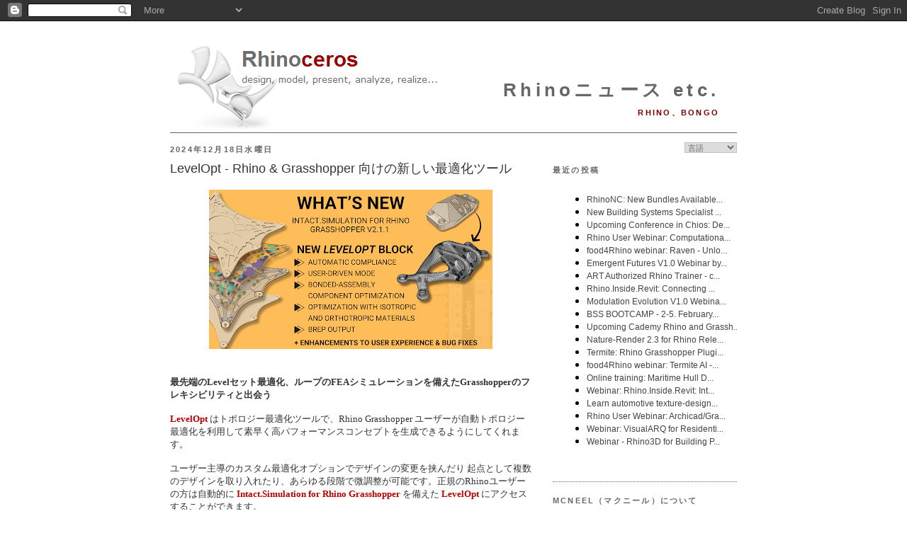

--- FILE ---
content_type: text/html; charset=UTF-8
request_url: https://blog.jp.rhino3d.com/2024/
body_size: 86429
content:
<!DOCTYPE html>
<html dir='ltr' xmlns='http://www.w3.org/1999/xhtml' xmlns:b='http://www.google.com/2005/gml/b' xmlns:data='http://www.google.com/2005/gml/data' xmlns:expr='http://www.google.com/2005/gml/expr'>
<head>
<link href='https://www.blogger.com/static/v1/widgets/2944754296-widget_css_bundle.css' rel='stylesheet' type='text/css'/>
<meta content='text/html; charset=UTF-8' http-equiv='Content-Type'/>
<meta content='blogger' name='generator'/>
<link href='https://blog.jp.rhino3d.com/favicon.ico' rel='icon' type='image/x-icon'/>
<link href='https://blog.jp.rhino3d.com/2024/' rel='canonical'/>
<link rel="alternate" type="application/atom+xml" title="Rhinoニュース etc. - Atom" href="https://blog.jp.rhino3d.com/feeds/posts/default" />
<link rel="alternate" type="application/rss+xml" title="Rhinoニュース etc. - RSS" href="https://blog.jp.rhino3d.com/feeds/posts/default?alt=rss" />
<link rel="service.post" type="application/atom+xml" title="Rhinoニュース etc. - Atom" href="https://www.blogger.com/feeds/1215983009431442520/posts/default" />
<!--Can't find substitution for tag [blog.ieCssRetrofitLinks]-->
<meta content='https://blog.jp.rhino3d.com/2024/' property='og:url'/>
<meta content='Rhinoニュース etc.' property='og:title'/>
<meta content='Rhino、Bongo' property='og:description'/>
<title>Rhinoニュース etc.: 2024</title>
<meta content='3D, CAM, CAD, Design software, CAE, 3D Software, 3d design, 3D CAD, 3d modeling, NURBS, RhinoCAD' name='keywords'/>
<meta content='3D design software for CAD, CAE, and CAM designers' name='description'/>
<link href='http://www.rhino3d.com/images/rhino.ico' rel='shortcut icon' type='image/x-icon'/>
<style id='page-skin-1' type='text/css'><!--
/*
-----------------------------------------------
Blogger Template Style
Name:     Minima
Designer: Douglas Bowman
URL:      www.stopdesign.com
Date:     26 Feb 2004
Updated by: Blogger Team
----------------------------------------------- */
/* Variable definitions
====================
<Variable name="bgcolor" description="Page Background Color"
type="color" default="#fff">
<Variable name="textcolor" description="Text Color"
type="color" default="#333">
<Variable name="linkcolor" description="Link Color"
type="color" default="#58a">
<Variable name="pagetitlecolor" description="Blog Title Color"
type="color" default="#666">
<Variable name="descriptioncolor" description="Blog Description Color"
type="color" default="#999">
<Variable name="titlecolor" description="Post Title Color"
type="color" default="#c60">
<Variable name="bordercolor" description="Border Color"
type="color" default="#ccc">
<Variable name="sidebarcolor" description="Sidebar Title Color"
type="color" default="#999">
<Variable name="sidebartextcolor" description="Sidebar Text Color"
type="color" default="#666">
<Variable name="visitedlinkcolor" description="Visited Link Color"
type="color" default="#999">
<Variable name="bodyfont" description="Text Font"
type="font" default="normal normal 100% Georgia, Serif">
<Variable name="headerfont" description="Sidebar Title Font"
type="font"
default="normal normal 78% 'Trebuchet MS',Trebuchet,Arial,Verdana,Sans-serif">
<Variable name="pagetitlefont" description="Blog Title Font"
type="font"
default="normal normal 200% Georgia, Serif">
<Variable name="descriptionfont" description="Blog Description Font"
type="font"
default="normal normal 78% 'Trebuchet MS', Trebuchet, Arial, Verdana, Sans-serif">
<Variable name="postfooterfont" description="Post Footer Font"
type="font"
default="normal normal 78% 'Trebuchet MS', Trebuchet, Arial, Verdana, Sans-serif">
<Variable name="startSide" description="Side where text starts in blog language"
type="automatic" default="left">
<Variable name="endSide" description="Side where text ends in blog language"
type="automatic" default="right">
*/
/* Use this with templates/template-twocol.html */
body {
background:#ffffff;
margin:0;
color:#333333;
font:x-small Georgia Serif;
font-size/* */:/**/small;
font-size: /**/small;
text-align: center;
}
a:link {
color:#ba0000;
text-decoration:none;
}
a:visited {
color:#770000;
text-decoration:none;
}
a:hover {
color:#333333;
text-decoration:underline;
}
a img {
border-width:0;
}
/* Header
-----------------------------------------------
*/
#header-wrapper {
width:800px;
margin:0 auto 0px;
border-bottom:1px solid #666666;
}
#header-inner {
background-position: center;
margin-left: auto;
margin-right: auto;
}
#header {
margin: 0px;
border: 0px solid #666666;
text-align: right;
color:#666666;
}
#header h1 {
margin:5px 5px 0;
padding:15px 20px .25em;
line-height:1.2em;
letter-spacing:.2em;
font: normal bold 200% Arial, sans-serif;
}
#header a {
color:#666666;
text-decoration:none;
}
#header a:hover {
color:#666666;
}
#header .description {
margin:0 5px 5px;
padding:0 20px 15px;
text-transform:uppercase;
letter-spacing:.2em;
line-height: 1.4em;
font: normal bold 86% 'Trebuchet MS', Trebuchet, Arial, Verdana, Sans-serif;
color: #770000;
}
#header img {
margin-left: auto;
margin-right: auto;
}
/* Outer-Wrapper
----------------------------------------------- */
#outer-wrapper {
width: 800px;
margin:0 auto;
padding:10px;
text-align:left;
font: normal normal 100% Verdana, sans-serif;
}
#main-wrapper {
width: 510px;
float: left;
word-wrap: break-word; /* fix for long text breaking sidebar float in IE */
overflow: hidden;     /* fix for long non-text content breaking IE sidebar float */
}
#sidebar-wrapper {
width: 260px;
float: right;
word-wrap: break-word; /* fix for long text breaking sidebar float in IE */
overflow: hidden;      /* fix for long non-text content breaking IE sidebar float */
}
/* Headings
----------------------------------------------- */
h2 {
margin:1.5em 0 .75em;
font:normal bold 85% Arial, sans-serif;
line-height: 1.4em;
text-transform:uppercase;
letter-spacing:.2em;
color:#666666;
}
/* Posts
-----------------------------------------------
*/
h2.date-header {
margin:1.5em 0 .5em;
}
.post {
margin:.5em 0 1.5em;
border-bottom:1px dotted #666666;
padding-bottom:1.5em;
}
.post h3 {
margin:.25em 0 0;
padding:0 0 4px;
font-size:140%;
font-weight:normal;
line-height:1.4em;
color:#333333;
}
.post h3 a, .post h3 a:visited, .post h3 strong {
display:block;
text-decoration:none;
color:#333333;
font-weight:normal;
}
.post h3 strong, .post h3 a:hover {
color:#333333;
}
.post p {
margin:0 0 .75em;
}
.post-footer {
margin: .75em 0;
color:#666666;
text-transform:uppercase;
letter-spacing:.1em;
font: normal normal 76% 'Trebuchet MS', Trebuchet, Arial, Verdana, Sans-serif;
line-height: 1.4em;
}
.comment-link {
margin-left:.6em;
}
.jump-link {
text-align: right;
font-weight: bold;
font-style: italic;
}
.post img {
padding:4px;
border:0px solid #666666;
}
.post blockquote {
margin:1em 20px;
}
.post blockquote p {
margin:.75em 0;
}
/* Comments
----------------------------------------------- */
#comments h4 {
margin:1em 0;
font-weight: bold;
line-height: 1.4em;
text-transform:uppercase;
letter-spacing:.2em;
color: #666666;
}
#comments-block {
margin:1em 0 1.5em;
line-height:1.6em;
}
#comments-block .comment-author {
margin:.5em 0;
}
#comments-block .comment-body {
margin:.25em 0 0;
}
#comments-block .comment-footer {
margin:-.25em 0 2em;
line-height: 1.4em;
text-transform:uppercase;
letter-spacing:.1em;
}
#comments-block .comment-body p {
margin:0 0 .75em;
}
.deleted-comment {
font-style:italic;
color:gray;
}
#blog-pager-newer-link {
float: left;
}
#blog-pager-older-link {
float: right;
}
#blog-pager {
text-align: center;
}
.feed-links {
clear: both;
line-height: 2.5em;
}
/* Sidebar Content
----------------------------------------------- */
.sidebar {
color: #666666;
line-height: 1.3em;
}
.sidebar ul {
list-style:none;
margin:0 0 0;
padding:0 0 0;
}
.sidebar li {
margin:0;
padding-top:0;
padding-right:0;
padding-bottom:.25em;
padding-left:15px;
text-indent:-15px;
line-height:1.5em;
}
.sidebar .widget, .main .widget {
border-bottom:1px dotted #666666;
margin:0 0 1.5em;
padding:0 0 1.5em;
}
.main .Blog {
border-bottom-width: 0;
}
/* Profile
----------------------------------------------- */
.profile-img {
float: left;
margin-top: 0;
margin-right: 5px;
margin-bottom: 5px;
margin-left: 0;
padding: 4px;
border: 0px solid #666666;
}
.profile-data {
margin:0;
text-transform:uppercase;
letter-spacing:.1em;
font: normal normal 76% 'Trebuchet MS', Trebuchet, Arial, Verdana, Sans-serif;
color: #666666;
font-weight: bold;
line-height: 1.5em;
}
.profile-datablock {
margin:.5em 0 .5em;
}
.profile-textblock {
margin: 0.5em 0;
line-height: 1.2em;
}
.profile-link {
font: normal normal 76% 'Trebuchet MS', Trebuchet, Arial, Verdana, Sans-serif;
text-transform: uppercase;
letter-spacing: .1em;
}
/* Footer
----------------------------------------------- */
#footer {
width:800px;
clear:both;
margin:0 auto;
padding-top:15px;
line-height: 1.6em;
text-transform:uppercase;
letter-spacing:.1em;
text-align: center;
}
/* Label Cloud Styles
----------------------------------------------- */
#labelCloud {text-align:center;normal normal 100% Verdana, sans-serif;}
#labelCloud .label-cloud li{display:inline;background-image:none !important;padding:0 5px;margin:0;vertical-align:baseline !important;border:0 !important;}
#labelCloud ul{list-style-type:none;margin:0 auto;padding:0;}
#labelCloud a img{border:0;display:inline;margin:0 0 0 3px;padding:0}
#labelCloud a{text-decoration:none}
#labelCloud a:hover{text-decoration:underline}
#labelCloud li a{}
#labelCloud .label-cloud {}
#labelCloud .label-count {padding-left:0.2em;font-size:9px;color:#000}
#labelCloud .label-cloud li:before{content:"" !important}
#header h1 {
padding-top: 65px;
}
--></style>
<script type='text/javascript'>
// Label Cloud User Variables
var cloudMin = 1;
var maxFontSize = 18;
var maxColor = [186,0,0];
var minFontSize = 9;
var minColor = [160,160,160];
var lcShowCount = false;
</script>
<link href='https://www.blogger.com/dyn-css/authorization.css?targetBlogID=1215983009431442520&amp;zx=b81ff129-5a3e-4c9e-80cd-053a05d724fa' media='none' onload='if(media!=&#39;all&#39;)media=&#39;all&#39;' rel='stylesheet'/><noscript><link href='https://www.blogger.com/dyn-css/authorization.css?targetBlogID=1215983009431442520&amp;zx=b81ff129-5a3e-4c9e-80cd-053a05d724fa' rel='stylesheet'/></noscript>
<meta name='google-adsense-platform-account' content='ca-host-pub-1556223355139109'/>
<meta name='google-adsense-platform-domain' content='blogspot.com'/>

</head>
<body>
<div class='navbar section' id='navbar'><div class='widget Navbar' data-version='1' id='Navbar1'><script type="text/javascript">
    function setAttributeOnload(object, attribute, val) {
      if(window.addEventListener) {
        window.addEventListener('load',
          function(){ object[attribute] = val; }, false);
      } else {
        window.attachEvent('onload', function(){ object[attribute] = val; });
      }
    }
  </script>
<div id="navbar-iframe-container"></div>
<script type="text/javascript" src="https://apis.google.com/js/platform.js"></script>
<script type="text/javascript">
      gapi.load("gapi.iframes:gapi.iframes.style.bubble", function() {
        if (gapi.iframes && gapi.iframes.getContext) {
          gapi.iframes.getContext().openChild({
              url: 'https://www.blogger.com/navbar/1215983009431442520?origin\x3dhttps://blog.jp.rhino3d.com',
              where: document.getElementById("navbar-iframe-container"),
              id: "navbar-iframe"
          });
        }
      });
    </script><script type="text/javascript">
(function() {
var script = document.createElement('script');
script.type = 'text/javascript';
script.src = '//pagead2.googlesyndication.com/pagead/js/google_top_exp.js';
var head = document.getElementsByTagName('head')[0];
if (head) {
head.appendChild(script);
}})();
</script>
</div></div>
<div id='outer-wrapper'><div id='wrap2'>
<!-- skip links for text browsers -->
<span id='skiplinks' style='display:none;'>
<a href='#main'>skip to main </a> |
      <a href='#sidebar'>skip to sidebar</a>
</span>
<div id='header-wrapper'>
<div class='header section' id='header'><div class='widget Header' data-version='1' id='Header1'>
<div id='header-inner' style='background-image: url("https://blogger.googleusercontent.com/img/b/R29vZ2xl/AVvXsEivh4GGVWhpnk-WtaxHNXn2bDbnHNyeKPzak-U45Am4O_yYlF6RKJ9ippzw2VmYb6k3ajop_CqLzOwhtJ1S-3YRKFLZKzJnjmRk5z8HU994kBaiZOT-MUbBwD1brX_tQEErzqPCFOVkY7zO/s800/Rhinoceros3.png"); background-position: left; width: 800px; min-height: 135px; _height: 135px; background-repeat: no-repeat; '>
<div class='titlewrapper' style='background: transparent'>
<h1 class='title' style='background: transparent; border-width: 0px'>
<a href='https://blog.jp.rhino3d.com/'>
Rhinoニュース etc.
</a>
</h1>
</div>
<div class='descriptionwrapper'>
<p class='description'><span>Rhino&#12289;Bongo</span></p>
</div>
</div>
</div></div>
</div>
<div id='content-wrapper'>
<div id='crosscol-wrapper' style='text-align:center'>
<div class='crosscol no-items section' id='crosscol'></div>
</div>
<div id='main-wrapper'>
<div class='main section' id='main'><div class='widget Blog' data-version='1' id='Blog1'>
<div class='blog-posts hfeed'>

          <div class="date-outer">
        
<h2 class='date-header'><span>2024年12月18日水曜日</span></h2>

          <div class="date-posts">
        
<div class='post-outer'>
<div class='post hentry'>
<a name='1376665061447433366'></a>
<h3 class='post-title entry-title'>
<a href='https://blog.jp.rhino3d.com/2024/12/levelopt-rhino-grasshopper.html'>LevelOpt - Rhino & Grasshopper 向けの新しい最適化ツール</a>
</h3>
<div class='post-header-line-1'></div>
<div class='post-body entry-content'>
<p><div class="separator" style="clear: both; text-align: center;"><a href="https://blogger.googleusercontent.com/img/b/R29vZ2xl/AVvXsEhqSd8QLg8iBG94dzaYr7SaDTx9AkL0KbvJ9YCE7vBASx6cNISa3D0PcPqZuebRBXZ9VkdSUlXJiFEIzwUDgSJ1gQSVS1bJXpoS7lv36eqUGRkQ8okA5xbsOHhiwu6HgImseA4ymjPIVyiCCAxTYSREfAChRKR0XDcXgXyqEJSZ75OjGZMi5zvHMS-_D_4/s6000/LevelOpt_IS4GH%20What&#39;s%20New.png" style="margin-left: 1em; margin-right: 1em;"><img border="0" data-original-height="3375" data-original-width="6000" height="225" src="https://blogger.googleusercontent.com/img/b/R29vZ2xl/AVvXsEhqSd8QLg8iBG94dzaYr7SaDTx9AkL0KbvJ9YCE7vBASx6cNISa3D0PcPqZuebRBXZ9VkdSUlXJiFEIzwUDgSJ1gQSVS1bJXpoS7lv36eqUGRkQ8okA5xbsOHhiwu6HgImseA4ymjPIVyiCCAxTYSREfAChRKR0XDcXgXyqEJSZ75OjGZMi5zvHMS-_D_4/w400-h225/LevelOpt_IS4GH%20What&#39;s%20New.png" width="400" /></a></div><br /><span style="font-family: verdana;"><br /><b>最先端のLevelセット最適化&#12289;ループのFEAシミュレーションを備えたGrasshopperのフレキシビリティと出会う</b><br /><br /><b><a href="https://www.intact-solutions.com/rev/2024/11/levelopt-new-optimization-block-for-intact-simulation-for-rhino-grasshopper/">LevelOpt</a></b> はトポロジー最適化ツールで&#12289;Rhino Grasshopper ユーザーが自動トポロジー最適化を利用して素早く高パフォーマンスコンセプトを生成できるようにしてくれます&#12290;</span><div><span style="font-family: verdana;"><br /></span></div><div><span style="font-family: verdana;">ユーザー主導のカスタム最適化オプションでデザインの変更を挟んだり 起点として複数のデザインを取り入れたり&#12289;あらゆる段階で微調整が可能です&#12290;正規のRhinoユーザー の方は自動的に <b><a href="https://www.intact-solutions.com/rev/intact-simulation/intact-simulation-for-rhino-grasshopper/">Intact.Simulation for Rhino Grasshopper</a></b> を備えた <b><a href="https://www.intact-solutions.com/rev/2024/11/levelopt-new-optimization-block-for-intact-simulation-for-rhino-grasshopper/">LevelOpt</a></b> にアクセスすることができます&#12290; <br /><br />LevelOpt と Intact.Simulation for Rhino Grasshopper で前処理やモデルの単純化&#12289;フィルタリング&#12289;後処理は不要です!<br /><br />
<div><span style="font-family: verdana;"><div style="text-align: right;"><b><i style="font-family: ＭＳ Ｐゴシック;"><a href="https://www.intact-solutions.com/rev/2024/11/levelopt-new-optimization-block-for-intact-simulation-for-rhino-grasshopper/">詳細...</a></i></b></div></span></div><div><span style="font-family: verdana;"><br /></span></div>
原文投稿者: Carlos Perez
</p>
<div style='clear: both;'></div>
</div>
<div class='post-footer'>
<div class='post-footer-line post-footer-line-1'><span class='post-author vcard'>
Posted by
<span class='fn'>Mutsumi</span>
</span>
<span class='post-timestamp'>
時間
<a class='timestamp-link' href='https://blog.jp.rhino3d.com/2024/12/levelopt-rhino-grasshopper.html' rel='bookmark' title='permanent link'><abbr class='published' title='2024-12-18T21:00:00+09:00'>21:00</abbr></a>
</span>
<span class='post-comment-link'>
<a class='comment-link' href='https://www.blogger.com/comment/fullpage/post/1215983009431442520/1376665061447433366' onclick=''>0
comments</a>
</span>
<span class='post-icons'>
</span>
</div>
<div class='post-footer-line post-footer-line-2'><span class='post-labels'>
Labels:
<a href='https://blog.jp.rhino3d.com/search/label/FEA' rel='tag'>FEA</a>,
<a href='https://blog.jp.rhino3d.com/search/label/Food4Rhino' rel='tag'>Food4Rhino</a>,
<a href='https://blog.jp.rhino3d.com/search/label/Grasshopper' rel='tag'>Grasshopper</a>,
<a href='https://blog.jp.rhino3d.com/search/label/Intact%20Solutions' rel='tag'>Intact Solutions</a>,
<a href='https://blog.jp.rhino3d.com/search/label/Rhino' rel='tag'>Rhino</a>,
<a href='https://blog.jp.rhino3d.com/search/label/%E3%82%B7%E3%83%9F%E3%83%A5%E3%83%AC%E3%83%BC%E3%82%B7%E3%83%A7%E3%83%B3' rel='tag'>シミュレーション</a>,
<a href='https://blog.jp.rhino3d.com/search/label/%E3%83%88%E3%83%9D%E3%83%AD%E3%82%B8%E3%83%BC%E6%9C%80%E9%81%A9%E5%8C%96' rel='tag'>トポロジー最適化</a>,
<a href='https://blog.jp.rhino3d.com/search/label/%E3%83%97%E3%83%AD%E3%83%80%E3%82%AF%E3%83%88%E3%83%87%E3%82%B6%E3%82%A4%E3%83%B3' rel='tag'>プロダクトデザイン</a>,
<a href='https://blog.jp.rhino3d.com/search/label/%E8%A7%A3%E6%9E%90' rel='tag'>解析</a>,
<a href='https://blog.jp.rhino3d.com/search/label/%E6%A9%9F%E6%A2%B0%E8%A8%AD%E8%A8%88' rel='tag'>機械設計</a>
</span>
</div>
<div class='post-footer-line post-footer-line-3'></div>
</div>
</div>
</div>

          </div></div>
        

          <div class="date-outer">
        
<h2 class='date-header'><span>2024年12月10日火曜日</span></h2>

          <div class="date-posts">
        
<div class='post-outer'>
<div class='post hentry'>
<a name='4272699539826422221'></a>
<h3 class='post-title entry-title'>
<a href='https://blog.jp.rhino3d.com/2024/12/ladybug-tools-23-5mcneel.html'>Ladybug Tools オンラインコース&#12289;2月3-5日&#65288;McNeel ヨーロッパ&#65289;</a>
</h3>
<div class='post-header-line-1'></div>
<div class='post-body entry-content'>
<p><p>&nbsp;</p><div class="separator" style="clear: both; text-align: center;"><a href="https://blogger.googleusercontent.com/img/b/R29vZ2xl/AVvXsEj1MS-TvJL3yq65S3WLpWnvmeV-p8gV0r7JOGZTvfNVfTBV4mtbln2-5OtElVTBoROftGqj_CW_qDBr0DkoF1JRKmCN05kynpx1WciY5ftUNwZLyGRdbrSgPBZbFfDjM7fdFi7J9R1iBoZ7OQsyvZamYmmnRGCEKpmL1qllO4anHG-BtJGpajFn1p147x2b/s2496/LBT2025_Flyer.jpg" style="margin-left: 1em; margin-right: 1em;"><img border="0" data-original-height="1440" data-original-width="2496" height="231" src="https://blogger.googleusercontent.com/img/b/R29vZ2xl/AVvXsEj1MS-TvJL3yq65S3WLpWnvmeV-p8gV0r7JOGZTvfNVfTBV4mtbln2-5OtElVTBoROftGqj_CW_qDBr0DkoF1JRKmCN05kynpx1WciY5ftUNwZLyGRdbrSgPBZbFfDjM7fdFi7J9R1iBoZ7OQsyvZamYmmnRGCEKpmL1qllO4anHG-BtJGpajFn1p147x2b/w400-h231/LBT2025_Flyer.jpg" width="400" /></a></div><span id="docs-internal-guid-e495252e-7fff-ea71-803e-30b323d4f9dd"><br /><div style="text-align: center;"><b>Ladybug Tools (Energy &amp; Daylight Modelling)</b></div><b><div style="text-align: center;"><b>オンラインワークショップ</b></div><div style="text-align: center;"><b>講師: <a href="https://www.linkedin.com/in/mateobarbero/" target="_blank">Mateo Barbero</a>&#12289;<a href="https://www.linkedin.com/in/adrian-kr%C4%99%C5%BClik/?original_referer=https%3A%2F%2Fwww%2Egoogle%2Ecom%2F&amp;originalSubdomain=pt" target="_blank">Adrian Krezlik</a></b></div><div style="text-align: center;"><b>2025年2月3-5日</b></div><div style="text-align: center;"><b>10:00 am-5:00 pm CET<br />&#65288;中央ヨーロッパ時間&#12289;バルセロナ&#65289;</b></div><div style="text-align: center;"><b> McNeel ヨーロッパ&#12289;Zoom開催</b></div></b><br /><br /><a href="https://www.ladybug.tools/" target="_blank">LadybugとHoneybee</a>を使った<b>環境デザイン&#65288;エネルギー&#12289;日光&#12289;サーマルモデリング&#65289;の主要トピック</b>を紹介する&#12289;3日間の総合ハンズオンワークショップを開催します&#12290;どうぞご参加ください&#12290;<br /><br /><div right="text-align: right;"><div style="text-align: right;"><i style="font-family: &quot;ＭＳ Ｐゴシック&quot;;"><a href="https://blog.rhino3d.com/2024/12/ladybug-tools-online-course-february-3.html">詳細...</a></i></div><div><span><br />
原文投稿者: Verena Vogler</span></div></div></span>
</p>
<div style='clear: both;'></div>
</div>
<div class='post-footer'>
<div class='post-footer-line post-footer-line-1'><span class='post-author vcard'>
Posted by
<span class='fn'>Mutsumi</span>
</span>
<span class='post-timestamp'>
時間
<a class='timestamp-link' href='https://blog.jp.rhino3d.com/2024/12/ladybug-tools-23-5mcneel.html' rel='bookmark' title='permanent link'><abbr class='published' title='2024-12-10T15:00:00+09:00'>15:00</abbr></a>
</span>
<span class='post-comment-link'>
<a class='comment-link' href='https://www.blogger.com/comment/fullpage/post/1215983009431442520/4272699539826422221' onclick=''>0
comments</a>
</span>
<span class='post-icons'>
</span>
</div>
<div class='post-footer-line post-footer-line-2'><span class='post-labels'>
Labels:
<a href='https://blog.jp.rhino3d.com/search/label/Grasshopper' rel='tag'>Grasshopper</a>,
<a href='https://blog.jp.rhino3d.com/search/label/Ladybug' rel='tag'>Ladybug</a>,
<a href='https://blog.jp.rhino3d.com/search/label/%E3%83%AF%E3%83%BC%E3%82%AF%E3%82%B7%E3%83%A7%E3%83%83%E3%83%97' rel='tag'>ワークショップ</a>,
<a href='https://blog.jp.rhino3d.com/search/label/%E7%92%B0%E5%A2%83%E3%82%B7%E3%83%9F%E3%83%A5%E3%83%AC%E3%83%BC%E3%82%B7%E3%83%A7%E3%83%B3' rel='tag'>環境シミュレーション</a>,
<a href='https://blog.jp.rhino3d.com/search/label/%E6%8E%A1%E5%85%89%E3%82%B7%E3%83%9F%E3%83%A5%E3%83%AC%E3%83%BC%E3%82%B7%E3%83%A7%E3%83%B3' rel='tag'>採光シミュレーション</a>
</span>
</div>
<div class='post-footer-line post-footer-line-3'></div>
</div>
</div>
</div>

          </div></div>
        

          <div class="date-outer">
        
<h2 class='date-header'><span>2024年12月9日月曜日</span></h2>

          <div class="date-posts">
        
<div class='post-outer'>
<div class='post hentry'>
<a name='5246513198048731407'></a>
<h3 class='post-title entry-title'>
<a href='https://blog.jp.rhino3d.com/2024/12/wazp-3d.html'>WAZP: 3D印刷でサプライチェーンを変革</a>
</h3>
<div class='post-header-line-1'></div>
<div class='post-body entry-content'>
<p><div class="separator" style="clear: both; text-align: center;"><a href="https://blogger.googleusercontent.com/img/b/R29vZ2xl/AVvXsEjiWs_mpY7nzwrRco2IALZad4frWDEQx-Db0lpHvlKJk_d4owpszFy-wOKtfSYyRH1ZQl5YBDbqYxNl9Ea4HsEUxhQdLab9aWYENUy5mT4CF-tAYhrN3sJK59rreMu_3CIGdIxx3CWWOGy1dxIePfBfeF8DdWLNWH1EV8Ld-cKZwafi6Pm7pUBMBfv1J0Y/s1825/wazp.png" style="margin-left: 1em; margin-right: 1em;"><img border="0" data-original-height="938" data-original-width="1825" height="205" src="https://blogger.googleusercontent.com/img/b/R29vZ2xl/AVvXsEjiWs_mpY7nzwrRco2IALZad4frWDEQx-Db0lpHvlKJk_d4owpszFy-wOKtfSYyRH1ZQl5YBDbqYxNl9Ea4HsEUxhQdLab9aWYENUy5mT4CF-tAYhrN3sJK59rreMu_3CIGdIxx3CWWOGy1dxIePfBfeF8DdWLNWH1EV8Ld-cKZwafi6Pm7pUBMBfv1J0Y/w400-h205/wazp.png" width="400" /></a></div><div class="separator" style="clear: both; text-align: center;"><br /></div><p><a href="https://www.wazp.io/" target="_blank"><b>WAZP</b></a> はイノベーション&#12289;カスタマイズ&#12289;サステナビリティをシームレスにブレンドして製造を大きく変えようとしています&#12290;2015年にアイルランドの西海岸で創業したこの会社は従来のサプライチェーンの変革に最先端の3D印刷を活用し&#12289;高品質&#12289;現地生産&#12289;エシカルな調達の製品に取り組むことで無駄を最小限に抑え&#12289;効率性を最大にしています&#12290;この分散製造モデルは生産拠点を消費者に近付け&#12289;リアルタイムの需要に合わせる柔軟性がありながら輸送コストや環境への影響を減らしてくれます&#12290;</p><p>IKEAやVivobarefootといった業界リーダーとの革新的パートナーシップ&#12289;Grasshopperや<a href="https://www.shapediver.com/" target="_blank"><b>ShapeDiver</b></a>のようなツールによって&#12289;WAZPは従来の標準的な製造環境に挑戦するカスタムでオンデマンドのソリューションをもたらしました&#12290;
.</p><p style="text-align: right;"><i style="font-family: ＭＳ Ｐゴシック;"><a href="https://www.shapediver.com/blog/getting-to-know-wazp:-transforming-supply-chains-with-3d-printing-" target="_blank"><b>記事の全文はこちら...</b></a></i></p>
原文投稿者: Carla Sologuren
</p>
<div style='clear: both;'></div>
</div>
<div class='post-footer'>
<div class='post-footer-line post-footer-line-1'><span class='post-author vcard'>
Posted by
<span class='fn'>Mutsumi</span>
</span>
<span class='post-timestamp'>
時間
<a class='timestamp-link' href='https://blog.jp.rhino3d.com/2024/12/wazp-3d.html' rel='bookmark' title='permanent link'><abbr class='published' title='2024-12-09T09:00:00+09:00'>09:00</abbr></a>
</span>
<span class='post-comment-link'>
<a class='comment-link' href='https://www.blogger.com/comment/fullpage/post/1215983009431442520/5246513198048731407' onclick=''>0
comments</a>
</span>
<span class='post-icons'>
</span>
</div>
<div class='post-footer-line post-footer-line-2'><span class='post-labels'>
Labels:
<a href='https://blog.jp.rhino3d.com/search/label/3D%E5%8D%B0%E5%88%B7' rel='tag'>3D印刷</a>,
<a href='https://blog.jp.rhino3d.com/search/label/Grasshopper' rel='tag'>Grasshopper</a>,
<a href='https://blog.jp.rhino3d.com/search/label/Rhino%208' rel='tag'>Rhino 8</a>,
<a href='https://blog.jp.rhino3d.com/search/label/ShapeDiver' rel='tag'>ShapeDiver</a>
</span>
</div>
<div class='post-footer-line post-footer-line-3'></div>
</div>
</div>
</div>
<div class='post-outer'>
<div class='post hentry'>
<a name='4472868315924482999'></a>
<h3 class='post-title entry-title'>
<a href='https://blog.jp.rhino3d.com/2024/12/nextfem-link-for-grasshopper.html'>NextFEM-Link for Grasshopper 公開 &#8212; 構造解析のための新しい&#65288;無料&#65289;ツール</a>
</h3>
<div class='post-header-line-1'></div>
<div class='post-body entry-content'>
<p><div class="separator" style="clear: both; text-align: center;"><a href="https://blogger.googleusercontent.com/img/b/R29vZ2xl/AVvXsEh9LNhEQTrSW21oFc4ns64JWuPE7PW-F7FCt5KT9ob1nv6O9HCoN7of6dJ0XInraejoaOJ5WFinZ6QoklcUPx9HT0J1P01ac97yNxFFZEzrons8UCLFJmzY97sHgRt783hoL2dE4hE7Mk7qXvSi9JY-kFiLHr7H51EbNmGO8W3jBiSB1CslU3uHX7mJHGU/s1280/promo.jpg" style="margin-left: 1em; margin-right: 1em;"><img border="0" data-original-height="720" data-original-width="1280" height="225" src="https://blogger.googleusercontent.com/img/b/R29vZ2xl/AVvXsEh9LNhEQTrSW21oFc4ns64JWuPE7PW-F7FCt5KT9ob1nv6O9HCoN7of6dJ0XInraejoaOJ5WFinZ6QoklcUPx9HT0J1P01ac97yNxFFZEzrons8UCLFJmzY97sHgRt783hoL2dE4hE7Mk7qXvSi9JY-kFiLHr7H51EbNmGO8W3jBiSB1CslU3uHX7mJHGU/w400-h225/promo.jpg" width="400" /></a></div><div><br /></div><span style="font-family: verdana;"><a href="https://www.nextfem.it/"><b>NextFEM Designer</b></a> はOOFEM&#12289;OpenSees&#12289;CalculiXといった異なるソルバーサポートするWindows向け無料の構造解析ツールで&#12289;20以上のファイル形式のモデルを扱うことができます&#12290;<br /><br />最新の <a href="https://www.food4rhino.com/en/app/nextfem-link"><b>NextFEM-Link for Grasshopper</b></a> を使って Rhino 8 とGrasshopperで使えるようになり&#12289;いくつかのコンポーネントをRhinoモデルから NextFEM Designer や .NXF&#65288;NextFEM 形式&#65289;ファイルへエクスポートできるようにしてくれます&#12290;
<br /><br /><div style="text-align: right;"><a href="https://www.nextfem.it/it/grasshopper-plugin/"><b><i style="font-family: ＭＳ Ｐゴシック;">詳細...</i></b></a></div><div style="text-align: right;"><br /></div></span>
原文投稿者: Carlos Perez
</p>
<div style='clear: both;'></div>
</div>
<div class='post-footer'>
<div class='post-footer-line post-footer-line-1'><span class='post-author vcard'>
Posted by
<span class='fn'>Mutsumi</span>
</span>
<span class='post-timestamp'>
時間
<a class='timestamp-link' href='https://blog.jp.rhino3d.com/2024/12/nextfem-link-for-grasshopper.html' rel='bookmark' title='permanent link'><abbr class='published' title='2024-12-09T08:37:00+09:00'>08:37</abbr></a>
</span>
<span class='post-comment-link'>
<a class='comment-link' href='https://www.blogger.com/comment/fullpage/post/1215983009431442520/4472868315924482999' onclick=''>0
comments</a>
</span>
<span class='post-icons'>
</span>
</div>
<div class='post-footer-line post-footer-line-2'><span class='post-labels'>
Labels:
<a href='https://blog.jp.rhino3d.com/search/label/FEA' rel='tag'>FEA</a>,
<a href='https://blog.jp.rhino3d.com/search/label/FEM' rel='tag'>FEM</a>,
<a href='https://blog.jp.rhino3d.com/search/label/Grasshopper' rel='tag'>Grasshopper</a>,
<a href='https://blog.jp.rhino3d.com/search/label/NextFEM%20Designer' rel='tag'>NextFEM Designer</a>,
<a href='https://blog.jp.rhino3d.com/search/label/Rhino%208' rel='tag'>Rhino 8</a>,
<a href='https://blog.jp.rhino3d.com/search/label/%E8%A7%A3%E6%9E%90' rel='tag'>解析</a>,
<a href='https://blog.jp.rhino3d.com/search/label/%E6%A7%8B%E9%80%A0' rel='tag'>構造</a>,
<a href='https://blog.jp.rhino3d.com/search/label/%E6%A7%8B%E9%80%A0%E8%A7%A3%E6%9E%90' rel='tag'>構造解析</a>
</span>
</div>
<div class='post-footer-line post-footer-line-3'></div>
</div>
</div>
</div>

          </div></div>
        

          <div class="date-outer">
        
<h2 class='date-header'><span>2024年12月4日水曜日</span></h2>

          <div class="date-posts">
        
<div class='post-outer'>
<div class='post hentry'>
<a name='330624046107243163'></a>
<h3 class='post-title entry-title'>
<a href='https://blog.jp.rhino3d.com/2024/12/controlmad.html'>ワークショップ: デザインとパラメトリックファブリケーション &#8211; ControlMAD&#65288;ウィンターエディション&#65289;</a>
</h3>
<div class='post-header-line-1'></div>
<div class='post-body entry-content'>
<p><div class="separator" style="clear: both; text-align: center;"><a href="https://blogger.googleusercontent.com/img/a/AVvXsEjTAE4VaiA7wW6f16xt3szyBKHgMUi4zkSwRLWnhkTJ8keKchd_0gtfctciyh7_Cs9QW6N8pM1qmB_PF0k0j_2VWJFiCQ66kLmSOV-SfkwN9X0UXKRjMrc8v2SsI1c8qkj_i_aTc__b7h1WI43ATI72qCbU71sUU5buJc_s2fo_HZdCHcrgenq0oC1EuP0" style="margin-left: 1em; margin-right: 1em; text-align: center;"><img alt="" data-original-height="300" data-original-width="300" height="320" src="https://blogger.googleusercontent.com/img/a/AVvXsEjTAE4VaiA7wW6f16xt3szyBKHgMUi4zkSwRLWnhkTJ8keKchd_0gtfctciyh7_Cs9QW6N8pM1qmB_PF0k0j_2VWJFiCQ66kLmSOV-SfkwN9X0UXKRjMrc8v2SsI1c8qkj_i_aTc__b7h1WI43ATI72qCbU71sUU5buJc_s2fo_HZdCHcrgenq0oC1EuP0=w320-h320" width="320" /></a></div><span style="font-family: verdana;"><div style="text-align: center;"><a href="https://controlmad.com/eng/formacion/design-parametric-fabrication/" target="_blank"><span style="color: #990000;"><b>Design and Parametric Fabrication</b></span></a></div><div style="text-align: center;"><span style="color: #990000;"><b>Winter edition workshop</b></span></div><div style="text-align: center;"><span style="color: #990000;"><b>by<a href="https://controlmad.com/eng/" target="_blank">&nbsp;<span style="color: #990000;">ControlMad</span></a></b></span></div><br /><div>このコースはファブリケーションツールによって最終プロジェクトとして大規模なプロトタイプを実際に完成させながら&#12289;<a href="https://www.rhino3d.com/" target="_blank"><b><span style="color: #990000;">Rhinoceros</span></b></a>を使った3Dモデリングと<a href="https://www.grasshopper3d.com/" target="_blank"><b><span style="color: #990000;">Grasshopper</span></b></a>を使ったパラメトリックデザインの知識を得ることに焦点を合わせています&#12290;</div><div><br /></div><div>学生達は3Dモデルの作り方やビジュアルプログラミングの方法だけでなく&#12289;複雑なモデルの構造&#12289;解析&#12289;計算&#12289;物理環境との関わり合い等を得る様々な戦略を取り入れる方法も学び&#12289;レーザーカッターや切削機&#12289;3DプリンターといったCNC技術を使って様々なモデルを製造する機会もあります&#12290; RhinoとGrasshopperを使って格好の良いオブジェクト&#12289;プロトタイプ&#12289;あるいは彫刻を作成&#12289;デザイン&#12289;3Dモデリングしてデジタル加工で実現することが最終的な目標です&#12290;</div><div><br /></div><div>10回目となる今回もハイブリッド形式で行われます: PART I はライブのオンラインセッション&#12289;続く PART II&#65288;オプション&#65289;がオンラインまたはオンサイトになります&#12290;</div><div><br /></div><div><div><b>時間:&nbsp;</b>100時間</div><div><b>日程:</b> 2月24日-3月21日</div><div><br /></div><div><b>Part I</b>&#65288;オンライン&#65289;</div><div><ul style="text-align: left;"><li>3D Modeling and Rhinoceros</li><li>Parametric Design with Grasshopper I</li><li>Parametric Design with Grasshopper II</li></ul></div><div><br /></div></div><div><b>Part II&nbsp;</b>&#65288;オンサイトまたはオンライン&#65289;</div><div><ul><li>Digital Fabrication Systems/28 Hours</li></ul></div></span><div><span style="font-family: verdana;"><div style="text-align: right;"><b><i style="font-family: ＭＳ Ｐゴシック;"><a href="https://controlmad.com/eng/formacion/design-parametric-fabrication/" target="_blank"><span style="color: #990000;">詳細とお申込み...</span></a></i></b></div></span></div><div><span style="font-family: verdana;"><div><br /></div></span></div>
原文投稿者: Agustina Jaime
</p>
<div style='clear: both;'></div>
</div>
<div class='post-footer'>
<div class='post-footer-line post-footer-line-1'><span class='post-author vcard'>
Posted by
<span class='fn'>Mutsumi</span>
</span>
<span class='post-timestamp'>
時間
<a class='timestamp-link' href='https://blog.jp.rhino3d.com/2024/12/controlmad.html' rel='bookmark' title='permanent link'><abbr class='published' title='2024-12-04T12:30:00+09:00'>12:30</abbr></a>
</span>
<span class='post-comment-link'>
<a class='comment-link' href='https://www.blogger.com/comment/fullpage/post/1215983009431442520/330624046107243163' onclick=''>0
comments</a>
</span>
<span class='post-icons'>
</span>
</div>
<div class='post-footer-line post-footer-line-2'><span class='post-labels'>
Labels:
<a href='https://blog.jp.rhino3d.com/search/label/AEC' rel='tag'>AEC</a>,
<a href='https://blog.jp.rhino3d.com/search/label/Grasshopper' rel='tag'>Grasshopper</a>,
<a href='https://blog.jp.rhino3d.com/search/label/Rhino' rel='tag'>Rhino</a>,
<a href='https://blog.jp.rhino3d.com/search/label/%E3%82%AA%E3%83%B3%E3%83%A9%E3%82%A4%E3%83%B3%E3%83%88%E3%83%AC%E3%83%BC%E3%83%8B%E3%83%B3%E3%82%B0' rel='tag'>オンライントレーニング</a>,
<a href='https://blog.jp.rhino3d.com/search/label/%E3%82%B3%E3%83%B3%E3%83%94%E3%83%A5%E3%83%86%E3%83%BC%E3%82%B7%E3%83%A7%E3%83%8A%E3%83%AB%E3%83%87%E3%82%B6%E3%82%A4%E3%83%B3' rel='tag'>コンピュテーショナルデザイン</a>,
<a href='https://blog.jp.rhino3d.com/search/label/%E3%83%87%E3%82%B8%E3%82%BF%E3%83%AB%E3%83%87%E3%82%B6%E3%82%A4%E3%83%B3' rel='tag'>デジタルデザイン</a>,
<a href='https://blog.jp.rhino3d.com/search/label/%E3%83%87%E3%82%B8%E3%82%BF%E3%83%AB%E3%83%95%E3%82%A1%E3%83%96%E3%83%AA%E3%82%B1%E3%83%BC%E3%82%B7%E3%83%A7%E3%83%B3' rel='tag'>デジタルファブリケーション</a>,
<a href='https://blog.jp.rhino3d.com/search/label/%E5%AD%A6%E7%94%9F' rel='tag'>学生</a>,
<a href='https://blog.jp.rhino3d.com/search/label/%E6%95%99%E8%82%B2' rel='tag'>教育</a>,
<a href='https://blog.jp.rhino3d.com/search/label/%E6%99%AF%E8%A6%B3%E3%83%87%E3%82%B6%E3%82%A4%E3%83%B3' rel='tag'>景観デザイン</a>
</span>
</div>
<div class='post-footer-line post-footer-line-3'></div>
</div>
</div>
</div>
<div class='post-outer'>
<div class='post hentry'>
<a name='9210828954499881350'></a>
<h3 class='post-title entry-title'>
<a href='https://blog.jp.rhino3d.com/2024/12/rhino-simplyrhino-uk12.html'>新しいビデオ: Rhinoを使ったインダストリアル/プロダクトデザインのディテーリング - SimplyRhino UK&#65288;パート1/2&#65289;</a>
</h3>
<div class='post-header-line-1'></div>
<div class='post-body entry-content'>
<p><p style="text-align: center;">&nbsp;<iframe allowfullscreen="" class="BLOG_video_class" height="266" src="https://www.youtube.com/embed/CrRt9NNnMwg" width="320" youtube-src-id="CrRt9NNnMwg"></iframe></p><p></p><p></p><div style="-webkit-font-smoothing: antialiased; background: rgb(255, 255, 255); border: 0px; box-sizing: border-box; font-feature-settings: normal; font-kerning: auto; font-optical-sizing: auto; font-size-adjust: none; font-stretch: normal; font-variant-alternates: normal; font-variant-east-asian: normal; font-variant-numeric: normal; font-variant-position: normal; font-variation-settings: normal; letter-spacing: 0px; line-height: 28px; margin: 0px 0px 15px; outline: 0px; padding: 0px; text-align: center; text-rendering: optimizelegibility; vertical-align: baseline;"><div style="-webkit-font-smoothing: antialiased; background-attachment: initial; background-clip: initial; background-image: initial; background-origin: initial; background-position: initial; background-repeat: initial; background-size: initial; border: 0px; box-sizing: border-box; font-feature-settings: normal; font-kerning: auto; font-optical-sizing: auto; font-size-adjust: none; font-stretch: normal; font-variant-alternates: normal; font-variant-east-asian: normal; font-variant-numeric: normal; font-variant-position: normal; font-variation-settings: normal; letter-spacing: 0px; line-height: 28px; margin: 0px 0px 15px; outline: 0px; padding: 0px; text-rendering: optimizelegibility; vertical-align: baseline;"><span style="color: #990000; font-family: verdana;"><b><a href="https://rhino3d.co.uk/news/industrial-and-product-design-detailing-with-rhino/"><span style="color: #990000;">Part 1/2: Industrial and Product Design Detailing</span></a></b></span></div></div><figure class="wp-block-gallery has-nested-images columns-default is-cropped wp-block-gallery-1 is-layout-flex wp-block-gallery-is-layout-flex" style="--wp--style--unstable-gallery-gap: var( --wp--style--gallery-gap-default, var( --gallery-block--gutter-size, var( --wp--style--block-gap, 0.5em ) ) ); align-items: normal; box-sizing: border-box; display: flex; flex-wrap: wrap; gap: var( --wp--style--gallery-gap-default, var( --gallery-block--gutter-size, var( --wp--style--block-gap, 0.5em ) ) ); margin: 0px;"><figure class="wp-block-image size-full" style="align-self: inherit; background-color: white; box-sizing: border-box; display: flex; flex-direction: column; flex-grow: 1; justify-content: center; margin: 0px; max-width: 100%; position: relative; width: calc(50% - var(--wp--style--unstable-gallery-gap, 16px)*.5);"><div><span style="font-family: verdana;">先日公開された Simply Rhino のビデオチュートリアルでは&#12289;<a href="https://simplyrhino.co.uk/" target="_blank"><span style="color: #990000;"><b>Simply Rhino </b></span></a>の Senior Rhino トレーナー&#12289;<span style="box-sizing: border-box; margin: 0px; padding: 0px;">Phil Cook が Rhino 8 を使ったインダストリアル/プロダクトデザインのディテーリングについて説明しています&#12290;</span><br /><br /></span></div>
<div style="text-align: right;"><span style="color: #990000; font-family: verdana;"><b>&nbsp;</b><a href="https://www.youtube.com/watch?v=CrRt9NNnMwg" target="_blank"><span style="color: #990000;"><b>チュートリアルはこちらでご覧いただけます</b></span><i style="font-weight: bold;"><span style="color: #990000;">..</span></i></a></span></div></figure></figure><br>
原文投稿者: Agustina Jaime
</p>
<div style='clear: both;'></div>
</div>
<div class='post-footer'>
<div class='post-footer-line post-footer-line-1'><span class='post-author vcard'>
Posted by
<span class='fn'>Mutsumi</span>
</span>
<span class='post-timestamp'>
時間
<a class='timestamp-link' href='https://blog.jp.rhino3d.com/2024/12/rhino-simplyrhino-uk12.html' rel='bookmark' title='permanent link'><abbr class='published' title='2024-12-04T11:30:00+09:00'>11:30</abbr></a>
</span>
<span class='post-comment-link'>
<a class='comment-link' href='https://www.blogger.com/comment/fullpage/post/1215983009431442520/9210828954499881350' onclick=''>0
comments</a>
</span>
<span class='post-icons'>
</span>
</div>
<div class='post-footer-line post-footer-line-2'><span class='post-labels'>
Labels:
<a href='https://blog.jp.rhino3d.com/search/label/Rhino%208' rel='tag'>Rhino 8</a>,
<a href='https://blog.jp.rhino3d.com/search/label/SimplyRhino' rel='tag'>SimplyRhino</a>,
<a href='https://blog.jp.rhino3d.com/search/label/%E3%82%AC%E3%83%A0%E3%83%9C%E3%83%BC%E3%83%AB' rel='tag'>ガムボール</a>,
<a href='https://blog.jp.rhino3d.com/search/label/%E3%83%93%E3%83%87%E3%82%AA%E3%83%81%E3%83%A5%E3%83%BC%E3%83%88%E3%83%AA%E3%82%A2%E3%83%AB' rel='tag'>ビデオチュートリアル</a>,
<a href='https://blog.jp.rhino3d.com/search/label/%E3%83%97%E3%83%AD%E3%83%80%E3%82%AF%E3%83%88%E3%83%87%E3%82%B6%E3%82%A4%E3%83%B3' rel='tag'>プロダクトデザイン</a>,
<a href='https://blog.jp.rhino3d.com/search/label/%E5%B7%A5%E6%A5%AD%E3%83%87%E3%82%B6%E3%82%A4%E3%83%B3' rel='tag'>工業デザイン</a>,
<a href='https://blog.jp.rhino3d.com/search/label/%E8%A3%BD%E9%80%A0' rel='tag'>製造</a>
</span>
</div>
<div class='post-footer-line post-footer-line-3'></div>
</div>
</div>
</div>

          </div></div>
        

          <div class="date-outer">
        
<h2 class='date-header'><span>2024年11月19日火曜日</span></h2>

          <div class="date-posts">
        
<div class='post-outer'>
<div class='post hentry'>
<a name='5983376275536438888'></a>
<h3 class='post-title entry-title'>
<a href='https://blog.jp.rhino3d.com/2024/11/reukraine-villages-grasshopper.html'>RE:Ukraine Villages: Grasshopperを使ってウクライナを再建</a>
</h3>
<div class='post-header-line-1'></div>
<div class='post-body entry-content'>
<p><p></p><div class="separator" style="clear: both; text-align: center;"><a href="https://blogger.googleusercontent.com/img/b/R29vZ2xl/AVvXsEjKmSLVsJbF2yrGKmE2T2aLD9OnpVRLMIfvem8y0tInIklmhk2m1L2Xf5qmgPOdyS8OHgZfivQacopDTlyPXw-SjuwsILM3DxOQS0F89gCQ7G7tCH4FkZEACa41Py7leEBOmxEAAKRqbPDGhldQ7v83ndbVD93ox3SXE5ShVVcsrrwWuMGjA_7rX1Dmqg8/s936/reukraine%20villages.png" imageanchor="1" style="margin-left: 1em; margin-right: 1em;"><img border="0" data-original-height="480" data-original-width="936" height="205" src="https://blogger.googleusercontent.com/img/b/R29vZ2xl/AVvXsEjKmSLVsJbF2yrGKmE2T2aLD9OnpVRLMIfvem8y0tInIklmhk2m1L2Xf5qmgPOdyS8OHgZfivQacopDTlyPXw-SjuwsILM3DxOQS0F89gCQ7G7tCH4FkZEACa41Py7leEBOmxEAAKRqbPDGhldQ7v83ndbVD93ox3SXE5ShVVcsrrwWuMGjA_7rX1Dmqg8/w400-h205/reukraine%20villages.png" width="400" /></a></div><div class="separator" style="clear: both; text-align: center;"><br /></div><p></p><p>キーウに拠点を置く受賞歴のある建築&#65286;インテリアデザインのスタジオ&#12289;<a href="https://www.balbek.com/" target="_blank"><b>balbek bureau</b></a> が <a href="https://villages.reukraine.org/" target="_blank"><b>RE: Ukraine Villages</b></a> プロジェクトを通してウクライナの文化的アイデンティティを守るため&#12289;GrasshopperとShapeDiverをどう使ったのかをインタビューで紹介しています&#12290;
</p><p style="text-align: right;"><a href="https://www.shapediver.com/blog/getting-to-know-re:ukraine-villages:-rebuilding-ukraine-with-grasshopper-" target="_blank"><i style="font-family: ＭＳ Ｐゴシック;"><b>記事の全文はこちら...</b></i></a></p><p style="text-align: right;"><br /></p>
原文投稿者: Carla Sologuren
</p>
<div style='clear: both;'></div>
</div>
<div class='post-footer'>
<div class='post-footer-line post-footer-line-1'><span class='post-author vcard'>
Posted by
<span class='fn'>Mutsumi</span>
</span>
<span class='post-timestamp'>
時間
<a class='timestamp-link' href='https://blog.jp.rhino3d.com/2024/11/reukraine-villages-grasshopper.html' rel='bookmark' title='permanent link'><abbr class='published' title='2024-11-19T10:00:00+09:00'>10:00</abbr></a>
</span>
<span class='post-comment-link'>
<a class='comment-link' href='https://www.blogger.com/comment/fullpage/post/1215983009431442520/5983376275536438888' onclick=''>0
comments</a>
</span>
<span class='post-icons'>
</span>
</div>
<div class='post-footer-line post-footer-line-2'><span class='post-labels'>
Labels:
<a href='https://blog.jp.rhino3d.com/search/label/Grasshopper' rel='tag'>Grasshopper</a>,
<a href='https://blog.jp.rhino3d.com/search/label/Rhino%208' rel='tag'>Rhino 8</a>,
<a href='https://blog.jp.rhino3d.com/search/label/ShapeDiver' rel='tag'>ShapeDiver</a>,
<a href='https://blog.jp.rhino3d.com/search/label/%E3%82%A4%E3%83%B3%E3%83%86%E3%83%AA%E3%82%A2%E3%83%87%E3%82%B6%E3%82%A4%E3%83%B3' rel='tag'>インテリアデザイン</a>,
<a href='https://blog.jp.rhino3d.com/search/label/%E5%BB%BA%E7%AF%89' rel='tag'>建築</a>
</span>
</div>
<div class='post-footer-line post-footer-line-3'></div>
</div>
</div>
</div>

          </div></div>
        

          <div class="date-outer">
        
<h2 class='date-header'><span>2024年11月18日月曜日</span></h2>

          <div class="date-posts">
        
<div class='post-outer'>
<div class='post hentry'>
<a name='6674314349451553600'></a>
<h3 class='post-title entry-title'>
<a href='https://blog.jp.rhino3d.com/2024/11/footwearise2024122-3.html'>Footwearise&#65288;2024年12月2-3日&#65289; - バルセロナ</a>
</h3>
<div class='post-header-line-1'></div>
<div class='post-body entry-content'>
<p><div class="separator" style="clear: both; text-align: center;"><a href="https://blogger.googleusercontent.com/img/b/R29vZ2xl/AVvXsEgyb6viueasqEd6YEif0qvnJVRJI_raYmZZ6JIZ-02pP3yOZQR_SS8q36yN571UAFuKfyJihtRZ0mC5hDfQIQ-XbGLxx2DTG-HEWl-LzsyPfWab-Cuilb8nBQM4lSrJQ_NAW3ocP4CXj-uau37XMonyuG_yHM2kUrC1XYrQLtP3wKt6_Z8nG5dGlod6sko/s2560/1eab4cf19052dbc4c28557b2aad1c2c5.jpg" imageanchor="1" style="margin-left: 1em; margin-right: 1em;"><img border="0" data-original-height="2560" data-original-width="1920" height="400" src="https://blogger.googleusercontent.com/img/b/R29vZ2xl/AVvXsEgyb6viueasqEd6YEif0qvnJVRJI_raYmZZ6JIZ-02pP3yOZQR_SS8q36yN571UAFuKfyJihtRZ0mC5hDfQIQ-XbGLxx2DTG-HEWl-LzsyPfWab-Cuilb8nBQM4lSrJQ_NAW3ocP4CXj-uau37XMonyuG_yHM2kUrC1XYrQLtP3wKt6_Z8nG5dGlod6sko/w300-h400/1eab4cf19052dbc4c28557b2aad1c2c5.jpg" width="300" /></a></div><span style="font-family: verdana;"><br /><b><a href="https://www.footwearology.com/footwearise">Footwearise</a><br />バルセロナ</b></span><div><span style="font-family: verdana;"><b>2024年12月2-3日</b></span><span style="font-family: verdana;"><br /></span><div><span style="font-family: verdana;"><br /><b><a href="https://www.footwearology.com/footwearise">Footwearise</a></b>が国際的なイノベーションプラットフォーム&#12289;<a href="https://www.footwearology.com/">Footwearology</a>の主催で行われ&#12289;実現可能で採算の取れる小売り/廃棄システムを含め&#12289;再生/再生成可能な素材でカスタマイズのオプションもあり&#12289;オンデマンドで市場に近いフットウェアを作り出すという共通の目標に向けて努力し続けている企業を集めました&#12290;
<br /><br />焦点は<b>3D印刷</b>だけでなく&#12289;<b>編み込み</b>や<b>成形</b>&#12289;その他<b>デザイン</b>や<b>製造</b>&#12289;<b>使用</b>&#12289;<b>靴のリユース</b>の方法改善につながる<b>ソフトウェア</b>や<b>技術</b>も対象になっています&#12290;<br /><br />2023年9月に行われた1回目はチケットが完売となり&#12289;2024年1月にポートランド&#65288;米国&#65289;で行われたスピンオフイベントも大盛況だったことから&#12289;今回は美しい場所にあるより広いスペースに拡張されました&#12290;<br /><br />
<div style="text-align: right;"><b><i style="font-family: ＭＳ Ｐゴシック;"><a href="https://www.footwearology.com/footwearise">詳細および2025年の開催情報...</a></i></b></div></span></div></div><div><span style="font-family: verdana;"><br /></span></div>
原文投稿者: Carlos Perez
</p>
<div style='clear: both;'></div>
</div>
<div class='post-footer'>
<div class='post-footer-line post-footer-line-1'><span class='post-author vcard'>
Posted by
<span class='fn'>Mutsumi</span>
</span>
<span class='post-timestamp'>
時間
<a class='timestamp-link' href='https://blog.jp.rhino3d.com/2024/11/footwearise2024122-3.html' rel='bookmark' title='permanent link'><abbr class='published' title='2024-11-18T10:30:00+09:00'>10:30</abbr></a>
</span>
<span class='post-comment-link'>
<a class='comment-link' href='https://www.blogger.com/comment/fullpage/post/1215983009431442520/6674314349451553600' onclick=''>0
comments</a>
</span>
<span class='post-icons'>
</span>
</div>
<div class='post-footer-line post-footer-line-2'><span class='post-labels'>
Labels:
<a href='https://blog.jp.rhino3d.com/search/label/3D%E5%8D%B0%E5%88%B7' rel='tag'>3D印刷</a>,
<a href='https://blog.jp.rhino3d.com/search/label/Grasshopper' rel='tag'>Grasshopper</a>,
<a href='https://blog.jp.rhino3d.com/search/label/Rhino' rel='tag'>Rhino</a>,
<a href='https://blog.jp.rhino3d.com/search/label/%E3%82%A4%E3%83%99%E3%83%B3%E3%83%88' rel='tag'>イベント</a>,
<a href='https://blog.jp.rhino3d.com/search/label/%E3%82%AB%E3%83%B3%E3%83%95%E3%82%A1%E3%83%AC%E3%83%B3%E3%82%B9' rel='tag'>カンファレンス</a>,
<a href='https://blog.jp.rhino3d.com/search/label/%E3%83%87%E3%82%B8%E3%82%BF%E3%83%AB%E3%83%87%E3%82%B6%E3%82%A4%E3%83%B3' rel='tag'>デジタルデザイン</a>,
<a href='https://blog.jp.rhino3d.com/search/label/%E3%83%87%E3%82%B8%E3%82%BF%E3%83%AB%E3%83%95%E3%82%A1%E3%83%96%E3%83%AA%E3%82%B1%E3%83%BC%E3%82%B7%E3%83%A7%E3%83%B3' rel='tag'>デジタルファブリケーション</a>,
<a href='https://blog.jp.rhino3d.com/search/label/%E3%83%95%E3%83%83%E3%83%88%E3%82%A6%E3%82%A7%E3%82%A2' rel='tag'>フットウェア</a>,
<a href='https://blog.jp.rhino3d.com/search/label/%E3%83%AF%E3%83%BC%E3%82%AF%E3%82%B7%E3%83%A7%E3%83%83%E3%83%97' rel='tag'>ワークショップ</a>
</span>
</div>
<div class='post-footer-line post-footer-line-3'></div>
</div>
</div>
</div>

          </div></div>
        

          <div class="date-outer">
        
<h2 class='date-header'><span>2024年11月14日木曜日</span></h2>

          <div class="date-posts">
        
<div class='post-outer'>
<div class='post hentry'>
<a name='3449332563302267503'></a>
<h3 class='post-title entry-title'>
<a href='https://blog.jp.rhino3d.com/2024/11/agata-kycia-rhino.html'>Agata Kycia のビデオチュートリアル: Rhinoのレイアウトを使った製図</a>
</h3>
<div class='post-header-line-1'></div>
<div class='post-body entry-content'>
<p><p>&nbsp;</p><div class="separator" style="clear: both; text-align: center;"><a href="https://blogger.googleusercontent.com/img/b/R29vZ2xl/AVvXsEg5E0HPnFVAxBGWez1quLQUaMxH5WFdW3z4i2CCbQmTVC39Ayu1hxPEbt-r6CqBYJskvQGIYMp5ARpXutxUjRWhbFb48Il3CiQQ3eUIVI_o2idZe8LWQg8gwwYboB2GM-SNZXuJQGWnXvn5K6UQBvnF9SiDkuiR_7x77tVqxlH04HYDDqBGw9p1PWkExHJr/s750/cover.jpg" style="margin-left: 1em; margin-right: 1em;"><img border="0" data-original-height="422" data-original-width="750" height="225" src="https://blogger.googleusercontent.com/img/b/R29vZ2xl/AVvXsEg5E0HPnFVAxBGWez1quLQUaMxH5WFdW3z4i2CCbQmTVC39Ayu1hxPEbt-r6CqBYJskvQGIYMp5ARpXutxUjRWhbFb48Il3CiQQ3eUIVI_o2idZe8LWQg8gwwYboB2GM-SNZXuJQGWnXvn5K6UQBvnF9SiDkuiR_7x77tVqxlH04HYDDqBGw9p1PWkExHJr/w400-h225/cover.jpg" width="400" /></a></div><br /><div style="text-align: center;"><b>Learn Technical Drawings using Layouts in Rhino 3D:</b></div><div style="text-align: center;"><b>Generating 2D Drawings from 3D Models</b></div><div style="text-align: center;"><b>講師:&nbsp;</b><a href="https://agatakycia.com/">Agata Kycia</a></div><div style="text-align: center;"><a href="https://www.udemy.com/course/learn-technical-drawings-using-layouts-in-rhino-3d/?couponCode=LETSLEARNNOW" target="_blank"><b>分かりやすいビデオチュートリアル</b></a></div><div style="background-color: white; color: #333333; font-family: Verdana, sans-serif; font-size: 13px;"><div style="text-align: center;"><br /></div></div>デザイン&#12289;建築&#12289;エンジニアリングで効率的なコミュニケーションに必須のスキルである&#12289;<a href="https://www.rhino3d.com/" target="_blank">Rhinoceros</a>の<b>3Dモデルから図面を抽出&#12289;作成</b>する方法を学べる初心者にも分かりやすいこのコースは&#12289; 3Dモデルをクリアなプロレベルの図面に変えるスケール&#12289;寸法&#12289;注釈&#12289;線の重み&#12289;線種の設定について知っておくべきことが全てカバーされています&#12290;<div>講師の <a href="https://agatakycia.com/" target="_blank">Agata Kycia</a> は建築家で研究者でもあり&#12289;14年に渡るRhinoceros経験があります&#12290;
<br><br>
<div><p><strong>事前条件:&nbsp;</strong>初心者向けに作られていますので&#12289;事前のRhinoceros経験は不要です&#12290; Rhinoはバージョン6&#12289;7&#12289;8をお使いいただけます&#12290;</p></div></div></div><div><div style="text-align: right;"><b><i style="font-family: ＭＳ Ｐゴシック;"><a href="https://www.udemy.com/course/learn-technical-drawings-using-layouts-in-rhino-3d/?couponCode=LETSLEARNNOW">詳細...</a></i></b></div><br /><p class="MsoNormal" style="font-family: Aptos, sans-serif; font-size: 12pt; line-height: 18.4px; margin: 0cm 0cm 8pt;"><br style="background-color: white; color: #222222;" /></p></div></div>
原文投稿者: Verena Vogler
</p>
<div style='clear: both;'></div>
</div>
<div class='post-footer'>
<div class='post-footer-line post-footer-line-1'><span class='post-author vcard'>
Posted by
<span class='fn'>Mutsumi</span>
</span>
<span class='post-timestamp'>
時間
<a class='timestamp-link' href='https://blog.jp.rhino3d.com/2024/11/agata-kycia-rhino.html' rel='bookmark' title='permanent link'><abbr class='published' title='2024-11-14T12:00:00+09:00'>12:00</abbr></a>
</span>
<span class='post-comment-link'>
<a class='comment-link' href='https://www.blogger.com/comment/fullpage/post/1215983009431442520/3449332563302267503' onclick=''>0
comments</a>
</span>
<span class='post-icons'>
</span>
</div>
<div class='post-footer-line post-footer-line-2'><span class='post-labels'>
Labels:
<a href='https://blog.jp.rhino3d.com/search/label/2D%E5%9B%B3' rel='tag'>2D図</a>,
<a href='https://blog.jp.rhino3d.com/search/label/rhino3d' rel='tag'>rhino3d</a>,
<a href='https://blog.jp.rhino3d.com/search/label/%E3%83%89%E3%82%AD%E3%83%A5%E3%83%A1%E3%83%B3%E3%83%86%E3%83%BC%E3%82%B7%E3%83%A7%E3%83%B3' rel='tag'>ドキュメンテーション</a>,
<a href='https://blog.jp.rhino3d.com/search/label/%E3%83%93%E3%83%87%E3%82%AA%E3%83%81%E3%83%A5%E3%83%BC%E3%83%88%E3%83%AA%E3%82%A2%E3%83%AB' rel='tag'>ビデオチュートリアル</a>,
<a href='https://blog.jp.rhino3d.com/search/label/%E8%A3%BD%E5%9B%B3' rel='tag'>製図</a>
</span>
</div>
<div class='post-footer-line post-footer-line-3'></div>
</div>
</div>
</div>
<div class='post-outer'>
<div class='post hentry'>
<a name='4043079433756158957'></a>
<h3 class='post-title entry-title'>
<a href='https://blog.jp.rhino3d.com/2024/11/rhino-grasshopper-2024123.html'>ウェビナー: 建物と都市のシミュレーション: Rhino&#174; & Grasshopper エコシステムの最新情報&#65288;2024年12月3日&#65289;</a>
</h3>
<div class='post-header-line-1'></div>
<div class='post-body entry-content'>
<p><div class="separator" style="clear: both; text-align: center;"><a href="https://blogger.googleusercontent.com/img/b/R29vZ2xl/AVvXsEiqCosCSJaoQQqFqY9BdRjSRYyDdN-CCctKUOF_Eya_XuzoJ6r9rQScJbC-3cOUE0GIoQ9glVqr0L5EaXdBqFARVmSsdja39ORBFP246UpKatvSGQEZt2eG5P2UfKyDQoQLb5IShdSCk-j7is-cHpeRT24h-bfA6PYjW8f-wacgzG0TtGM-qqizdA2n4pw/s806/simscale.png" imageanchor="1" style="margin-left: 1em; margin-right: 1em;"><img border="0" data-original-height="671" data-original-width="806" height="333" src="https://blogger.googleusercontent.com/img/b/R29vZ2xl/AVvXsEiqCosCSJaoQQqFqY9BdRjSRYyDdN-CCctKUOF_Eya_XuzoJ6r9rQScJbC-3cOUE0GIoQ9glVqr0L5EaXdBqFARVmSsdja39ORBFP246UpKatvSGQEZt2eG5P2UfKyDQoQLb5IShdSCk-j7is-cHpeRT24h-bfA6PYjW8f-wacgzG0TtGM-qqizdA2n4pw/w400-h333/simscale.png" width="400" /></a></div><span style="font-family: verdana;"><br /><b><a href="https://www.simscale.com/webinars-workshops/simulation-for-buildings-cities-the-latest-in-the-rhino-grasshopper-ecosystem/">ウェビナー: Simulation for Buildings &amp; Cities: The Latest in the Rhino&#174; &amp; Grasshopper Ecosystem</a><br />2024年12月3日&#12289;3PM CET&#65288;中央ヨーロッパ時間&#65289;/9AM ET&#65288;米国東部標準時&#65289;</b><br /><br />Rhino&#174; &amp; Grasshopper は&#12289;AEC&#65288;建築&#12289;エンジニアリング&#12289;建設&#65289;コンピューテーショナルデザイナーの標準ツールになりましたが&#12289;今回はAI統合やサードパーティツールのAPIアクセスやAI統合の進歩を含め&#12289;都市の微気候&#12289;建物&#12289;システムのシミュレーションに役立つワークフローやプラグインについて最新情報を紹介するウェビナー行われました&#12290;<br /><br /><b>ゲストプレゼンター&#65288;Jeroen Janssen / Thornton Tomasetti&#12289;Joel Lopez / LINK Arkitektur&#12289;Richard Szoeke-Schuller / Simscale&#65289;から&#12289;以下の内容を含めビスポークのシミュレーションツールやワークフローを開発した方法が紹介されています</b>:</span><div><ul style="text-align: left;"><li><span style="font-family: verdana;">Rhino&#174;での微気候シミュレーション</span></li><li><span style="font-family: verdana;">暑さ/寒さのストレスを評価する&#12289;野外の熱的快適性ワークフロー</span></li><li><span style="font-family: verdana;">チームの知識やスキル&#12289;プロセスを補強した&#12289;Speckle&#12289;BIM&#12289;データビジュアライゼーションといったサードパーティツールの使い方</span></li></ul><span style="font-family: verdana;"><b>SimScale について</b><br /><br />SimScale は世界初のクラウドネイティブSaaSのエンジニアリングプラットフォームで&#12289;エンジニアやデザイナーがR&D&#65288;研究開発&#65289;のサイクル&#12289;さらに企業全体に渡ってデザインの初期段階からデジタルプロトタイプにすぐアクセスできるようにしてくれます&#12290;最新のクラウドコンピューティング技術に基づく1つの流体&#12289;熱&#12289;構造のシミュレーションツールへの即時アクセスを提供することで&#12289;忠実性の高い物理シミュレーションを複雑で高コストのデスクトップアプリから世界中のデザイナーやエンジニアの誰もが手の届く使いやすいWebアプリケーションへと移行させました&#12290;<br /><br /><div style="text-align: right;"><b><i style="font-family: ＭＳ Ｐゴシック;"><a href="https://www.simscale.com/webinars-workshops/simulation-for-buildings-cities-the-latest-in-the-rhino-grasshopper-ecosystem/">詳細...</a></i></b></div><div style="text-align: right;"><b><br /></b></div></span></div>
原文投稿者: Carlos Perez
</p>
<div style='clear: both;'></div>
</div>
<div class='post-footer'>
<div class='post-footer-line post-footer-line-1'><span class='post-author vcard'>
Posted by
<span class='fn'>Mutsumi</span>
</span>
<span class='post-timestamp'>
時間
<a class='timestamp-link' href='https://blog.jp.rhino3d.com/2024/11/rhino-grasshopper-2024123.html' rel='bookmark' title='permanent link'><abbr class='published' title='2024-11-14T10:30:00+09:00'>10:30</abbr></a>
</span>
<span class='post-comment-link'>
<a class='comment-link' href='https://www.blogger.com/comment/fullpage/post/1215983009431442520/4043079433756158957' onclick=''>0
comments</a>
</span>
<span class='post-icons'>
</span>
</div>
<div class='post-footer-line post-footer-line-2'><span class='post-labels'>
Labels:
<a href='https://blog.jp.rhino3d.com/search/label/Grasshopper' rel='tag'>Grasshopper</a>,
<a href='https://blog.jp.rhino3d.com/search/label/Rhino' rel='tag'>Rhino</a>,
<a href='https://blog.jp.rhino3d.com/search/label/%E3%82%B7%E3%83%9F%E3%83%A5%E3%83%AC%E3%83%BC%E3%82%B7%E3%83%A7%E3%83%B3' rel='tag'>シミュレーション</a>,
<a href='https://blog.jp.rhino3d.com/search/label/%E8%A7%A3%E6%9E%90' rel='tag'>解析</a>,
<a href='https://blog.jp.rhino3d.com/search/label/%E5%BE%AE%E6%B0%97%E5%80%99' rel='tag'>微気候</a>
</span>
</div>
<div class='post-footer-line post-footer-line-3'></div>
</div>
</div>
</div>

          </div></div>
        

          <div class="date-outer">
        
<h2 class='date-header'><span>2024年11月6日水曜日</span></h2>

          <div class="date-posts">
        
<div class='post-outer'>
<div class='post hentry'>
<a name='3211075094277081284'></a>
<h3 class='post-title entry-title'>
<a href='https://blog.jp.rhino3d.com/2024/11/vivobarefoot.html'>Vivobarefoot: スキャンから製作につながるフットウェア革命!</a>
</h3>
<div class='post-header-line-1'></div>
<div class='post-body entry-content'>
<p><div class="separator" style="clear: both; text-align: center;"><a href="https://blogger.googleusercontent.com/img/b/R29vZ2xl/AVvXsEgU5RoRCVYYd7aPYRL5dTOAhZjlN2EIHfRcqCOxNqsHdQiEnLmCfUWz0yaYZGcSiid-0jCqQ7RCNP-teUq79NNFRVAjMi-70U0lRU_ZfmHfWpKNdRHkn-FegJc_3IjuvhRBH2Z1lKrUEJ_pJHnR1JlgM2MN8WIigujPN2SBxfpWdNFW2rtvYfbukCPWMj0/s1600/cover.webp" imageanchor="1" style="margin-left: 1em; margin-right: 1em;"><img border="0" data-original-height="840" data-original-width="1600" height="210" src="https://blogger.googleusercontent.com/img/b/R29vZ2xl/AVvXsEgU5RoRCVYYd7aPYRL5dTOAhZjlN2EIHfRcqCOxNqsHdQiEnLmCfUWz0yaYZGcSiid-0jCqQ7RCNP-teUq79NNFRVAjMi-70U0lRU_ZfmHfWpKNdRHkn-FegJc_3IjuvhRBH2Z1lKrUEJ_pJHnR1JlgM2MN8WIigujPN2SBxfpWdNFW2rtvYfbukCPWMj0/w400-h210/cover.webp" width="400" /></a></div><div class="separator" style="clear: both; text-align: center;"><br /></div><p>フットウェアデザインにおけるイノベーションは従来のアプローチを越えた動きを意味することが多いですが&#12289;<a href="https://www.vivobarefoot.com/" target="_blank"><b>Vivobarefoot</b></a> の Computational Systems Lead である <a href="https://www.linkedin.com/in/pete-in-tech/" target="_blank"><b>Pete Davis</b></a> はそのことをよく分かっています&#12290;プロのブレイクダンス経験を活かして Vivobarefoot のBIOMEイノベーションラボに斬新な見方を取り入れ&#12289;VivoBiome製品ラインの開発を主導しているDavisは3Dスキャン&#12289;AI&#12289;パラメトリックモデリングといった高度なツールを使いながら1人1人にぴったり合わせたフットウェアを再考しています&#12290; <a href="http://www.shapediver.com" target="_blank"><b>ShapeDiver</b></a>のインタビューで&#12289;Davisはこの変革を推進する戦略やデジタルツールを詳しく紹介し&#12289;1人1人によりフィットしたサステナブル&#65288;持続可能&#65289;な靴を作るコンピューテーショナルデザインの可能性を解説しています&#12290;</p><p style="text-align: right;"><i style="font-family: ＭＳ Ｐゴシック;"><a href="https://www.shapediver.com/blog/getting-to-know-vivobarefoot:-the-scan-to-production-footwear-revolution" target="_blank"><b>記事の全文はこちら...</b></a></i></p><p style="text-align: right;"><br /></p>
原文投稿者: Carla Sologuren
</p>
<div style='clear: both;'></div>
</div>
<div class='post-footer'>
<div class='post-footer-line post-footer-line-1'><span class='post-author vcard'>
Posted by
<span class='fn'>Mutsumi</span>
</span>
<span class='post-timestamp'>
時間
<a class='timestamp-link' href='https://blog.jp.rhino3d.com/2024/11/vivobarefoot.html' rel='bookmark' title='permanent link'><abbr class='published' title='2024-11-06T14:00:00+09:00'>14:00</abbr></a>
</span>
<span class='post-comment-link'>
<a class='comment-link' href='https://www.blogger.com/comment/fullpage/post/1215983009431442520/3211075094277081284' onclick=''>0
comments</a>
</span>
<span class='post-icons'>
</span>
</div>
<div class='post-footer-line post-footer-line-2'><span class='post-labels'>
Labels:
<a href='https://blog.jp.rhino3d.com/search/label/3D%E3%82%B9%E3%82%AD%E3%83%A3%E3%83%B3' rel='tag'>3Dスキャン</a>,
<a href='https://blog.jp.rhino3d.com/search/label/AI' rel='tag'>AI</a>,
<a href='https://blog.jp.rhino3d.com/search/label/Grasshopper' rel='tag'>Grasshopper</a>,
<a href='https://blog.jp.rhino3d.com/search/label/Rhino%208' rel='tag'>Rhino 8</a>,
<a href='https://blog.jp.rhino3d.com/search/label/ShapeDiver' rel='tag'>ShapeDiver</a>,
<a href='https://blog.jp.rhino3d.com/search/label/%E3%83%91%E3%83%A9%E3%83%A1%E3%83%88%E3%83%AA%E3%83%83%E3%82%AF%E3%83%87%E3%82%B6%E3%82%A4%E3%83%B3' rel='tag'>パラメトリックデザイン</a>,
<a href='https://blog.jp.rhino3d.com/search/label/%E3%83%95%E3%83%83%E3%83%88%E3%82%A6%E3%82%A7%E3%82%A2' rel='tag'>フットウェア</a>
</span>
</div>
<div class='post-footer-line post-footer-line-3'></div>
</div>
</div>
</div>

          </div></div>
        

          <div class="date-outer">
        
<h2 class='date-header'><span>2024年11月5日火曜日</span></h2>

          <div class="date-posts">
        
<div class='post-outer'>
<div class='post hentry'>
<a name='5874570655634879439'></a>
<h3 class='post-title entry-title'>
<a href='https://blog.jp.rhino3d.com/2024/11/rhino-kaffeeklatsch-in-graz-2024117.html'>Rhino Kaffeeklatsch in Graz &#8211; 2024年11月7日</a>
</h3>
<div class='post-header-line-1'></div>
<div class='post-body entry-content'>
<p><div class="separator" style="clear: both; text-align: center;"><a href="https://blogger.googleusercontent.com/img/b/R29vZ2xl/AVvXsEiKuydOtZ9ebrM9Yrf4THMXIxvZS_e5avkX2fhYtI48SmgpaUzZLl1GjcGFQWnX1tPU0SEoKkjH-j7d8H-3KZFdCqu9_ZhxQK-1L8nyoEOC884HYVGEky1iAAy8d40_KMZhGFWPS6Cz6-550xfcwQKm7p5rEzW3s0lLBpsum_ujRqATKTBt-ksxvAP7je8/s389/Rhino_Kaffeeklatsch.png" imageanchor="1" style="margin-left: 1em; margin-right: 1em;"><img border="0" data-original-height="389" data-original-width="389" height="400" src="https://blogger.googleusercontent.com/img/b/R29vZ2xl/AVvXsEiKuydOtZ9ebrM9Yrf4THMXIxvZS_e5avkX2fhYtI48SmgpaUzZLl1GjcGFQWnX1tPU0SEoKkjH-j7d8H-3KZFdCqu9_ZhxQK-1L8nyoEOC884HYVGEky1iAAy8d40_KMZhGFWPS6Cz6-550xfcwQKm7p5rEzW3s0lLBpsum_ujRqATKTBt-ksxvAP7je8/w400-h400/Rhino_Kaffeeklatsch.png" width="400" /></a></div><span style="font-family: verdana;"><br /><a href="http://www.rhino3d-shop.at/">3D Base</a> と <a href="http://www.mcneel.eu/">McNeel ヨーロッパ</a> がグラーツ&#65288;オーストリア&#65289;で&#12289;AEC&#65288;建築&#12289;エンジニアリング&#12289;建設&#65289;およびデザインの分野でRhinoとGrasshopperをお使いの方が気軽に集まれる&#12289;ユーザーミーティングを開催しました&#12290;この <b>Rhino Kaffeeklatsch in Graz</b> は<b>2024年11月7日&#65288;3&#65374;6PM&#65289;</b>&#12289;プレゼンテーション&#12289;オープンディスカッションとネットワーキングを含め&#12289;ドイツ語と英語で行われました&#12290;<br /><br /> <div><div style="text-align: right;"><b style="font-family: verdana;"><i style="font-family: ＭＳ Ｐゴシック;"><a href="https://forms.gle/2Lbv7t1MCJdyJQ6S8">詳細...</a></i></b></div><div><span style="font-size: 11pt; letter-spacing: 0px;"><br /></span></div></div>
原文投稿者: Carlos Perez
</p>
<div style='clear: both;'></div>
</div>
<div class='post-footer'>
<div class='post-footer-line post-footer-line-1'><span class='post-author vcard'>
Posted by
<span class='fn'>Mutsumi</span>
</span>
<span class='post-timestamp'>
時間
<a class='timestamp-link' href='https://blog.jp.rhino3d.com/2024/11/rhino-kaffeeklatsch-in-graz-2024117.html' rel='bookmark' title='permanent link'><abbr class='published' title='2024-11-05T10:30:00+09:00'>10:30</abbr></a>
</span>
<span class='post-comment-link'>
<a class='comment-link' href='https://www.blogger.com/comment/fullpage/post/1215983009431442520/5874570655634879439' onclick=''>0
comments</a>
</span>
<span class='post-icons'>
</span>
</div>
<div class='post-footer-line post-footer-line-2'><span class='post-labels'>
Labels:
<a href='https://blog.jp.rhino3d.com/search/label/3D%E3%83%87%E3%82%B6%E3%82%A4%E3%83%B3' rel='tag'>3Dデザイン</a>,
<a href='https://blog.jp.rhino3d.com/search/label/AEC' rel='tag'>AEC</a>,
<a href='https://blog.jp.rhino3d.com/search/label/Grasshopper' rel='tag'>Grasshopper</a>,
<a href='https://blog.jp.rhino3d.com/search/label/Revit' rel='tag'>Revit</a>,
<a href='https://blog.jp.rhino3d.com/search/label/Rhino' rel='tag'>Rhino</a>,
<a href='https://blog.jp.rhino3d.com/search/label/Rhino.Inside.Revit' rel='tag'>Rhino.Inside.Revit</a>,
<a href='https://blog.jp.rhino3d.com/search/label/%E3%83%97%E3%83%AD%E3%83%80%E3%82%AF%E3%83%88%E3%83%87%E3%82%B6%E3%82%A4%E3%83%B3' rel='tag'>プロダクトデザイン</a>,
<a href='https://blog.jp.rhino3d.com/search/label/%E3%83%A6%E3%83%BC%E3%82%B6%E3%83%BC%E3%82%B0%E3%83%AB%E3%83%BC%E3%83%97' rel='tag'>ユーザーグループ</a>,
<a href='https://blog.jp.rhino3d.com/search/label/%E3%83%A6%E3%83%BC%E3%82%B6%E3%83%BC%E3%83%9F%E3%83%BC%E3%83%86%E3%82%A3%E3%83%B3%E3%82%B0' rel='tag'>ユーザーミーティング</a>,
<a href='https://blog.jp.rhino3d.com/search/label/%E5%BB%BA%E7%AF%89' rel='tag'>建築</a>
</span>
</div>
<div class='post-footer-line post-footer-line-3'></div>
</div>
</div>
</div>

          </div></div>
        

          <div class="date-outer">
        
<h2 class='date-header'><span>2024年10月30日水曜日</span></h2>

          <div class="date-posts">
        
<div class='post-outer'>
<div class='post hentry'>
<a name='8619674785861795126'></a>
<h3 class='post-title entry-title'>
<a href='https://blog.jp.rhino3d.com/2024/10/sigradi-bio-parametric-3d-printed-lamps.html'>SIGRADI ワークショップ: "Bio-Parametric 3D Printed Lamps" - バルセロナ&#12289;2024年11月11-12日</a>
</h3>
<div class='post-header-line-1'></div>
<div class='post-body entry-content'>
<p><span style="font-family: verdana;"><div class="separator" style="clear: both; text-align: center;"><a href="https://blogger.googleusercontent.com/img/b/R29vZ2xl/AVvXsEi4kpjXS2SLeEw_BwmoIEWbSaTEaMebtSblKXk-LP_TGnQO7ptjFQtZ-6vK9oF8_YNMxztqni7RyUaavCrhIwp6pHcY-Qa_Ab_cv-Qwl2QSORk6-j-pemDUiBGBFQM-GJqs2phTbq8acu_PPUmcEHrNbE_mOiJzAX28rLF0GcS4UNQOiC4tmM08M42bI2I/s1080/quadrado.jpeg" imageanchor="1" style="margin-left: 1em; margin-right: 1em;"><img border="0" data-original-height="1080" data-original-width="1080" height="400" src="https://blogger.googleusercontent.com/img/b/R29vZ2xl/AVvXsEi4kpjXS2SLeEw_BwmoIEWbSaTEaMebtSblKXk-LP_TGnQO7ptjFQtZ-6vK9oF8_YNMxztqni7RyUaavCrhIwp6pHcY-Qa_Ab_cv-Qwl2QSORk6-j-pemDUiBGBFQM-GJqs2phTbq8acu_PPUmcEHrNbE_mOiJzAX28rLF0GcS4UNQOiC4tmM08M42bI2I/w400-h400/quadrado.jpeg" width="400" /></a></div><br /><a href="https://sigradi.org/sigradi2024/">SIGRADI 2024 カンファレンス</a>参加者のために&#12289;McNeel ヨーロッパオフィスで無料ワークショップが行われました:<br /><br /><b><a href="https://sigradi.org/sigradi2024/wp-content/uploads/2024/10/WORKSHOP-BIOPARAMETRIC-LAMPS-21-10-24.pdf">"Bio-Parametric 3D Printed Lamps"</a><br />バルセロナ&#12289;2024年11月11-12日</b></span><div><span style="font-family: verdana;"><br />デザインの初期段階に光とパターンの解析を統合することで連携したデザインプロセスの複雑さを掘り下げて考える内容で&#12289;ジェネレーティブデザインを活用し&#12289;バイオ-パラメトリックデザインを通して自然のパフォーマンスを反映させた照明器具をデザインしました&#12290;Rhino3dとGrasshopperを使った連携作業の環境を育てるために必要な基礎知識やスキルを身に付けられるワークショップになりました&#12290;</span><span style="font-family: verdana;"></span></div><div><span style="font-family: verdana;"><br /></span></div><div><span style="font-family: verdana;"><br /><div style="text-align: right;"><a href="https://sigradi.org/sigradi2024/workshop-bioparametric-lamps-21-10-24/"><b><i style="font-family: ＭＳ Ｐゴシック;">詳細
...</i></b></a></div><div style="text-align: right;"><br /></div></span></div>
原文投稿者: Carlos Perez
</p>
<div style='clear: both;'></div>
</div>
<div class='post-footer'>
<div class='post-footer-line post-footer-line-1'><span class='post-author vcard'>
Posted by
<span class='fn'>Mutsumi</span>
</span>
<span class='post-timestamp'>
時間
<a class='timestamp-link' href='https://blog.jp.rhino3d.com/2024/10/sigradi-bio-parametric-3d-printed-lamps.html' rel='bookmark' title='permanent link'><abbr class='published' title='2024-10-30T16:30:00+09:00'>16:30</abbr></a>
</span>
<span class='post-comment-link'>
<a class='comment-link' href='https://www.blogger.com/comment/fullpage/post/1215983009431442520/8619674785861795126' onclick=''>0
comments</a>
</span>
<span class='post-icons'>
</span>
</div>
<div class='post-footer-line post-footer-line-2'><span class='post-labels'>
Labels:
<a href='https://blog.jp.rhino3d.com/search/label/3D%E5%8D%B0%E5%88%B7' rel='tag'>3D印刷</a>,
<a href='https://blog.jp.rhino3d.com/search/label/Grasshopper' rel='tag'>Grasshopper</a>,
<a href='https://blog.jp.rhino3d.com/search/label/Rhino' rel='tag'>Rhino</a>,
<a href='https://blog.jp.rhino3d.com/search/label/SIGraDi' rel='tag'>SIGraDi</a>,
<a href='https://blog.jp.rhino3d.com/search/label/%E3%82%B3%E3%83%B3%E3%83%94%E3%83%A5%E3%83%86%E3%83%BC%E3%82%B7%E3%83%A7%E3%83%8A%E3%83%AB%E3%83%87%E3%82%B6%E3%82%A4%E3%83%B3' rel='tag'>コンピュテーショナルデザイン</a>,
<a href='https://blog.jp.rhino3d.com/search/label/%E3%83%87%E3%82%B8%E3%82%BF%E3%83%AB%E3%83%95%E3%82%A1%E3%83%96%E3%83%AA%E3%82%B1%E3%83%BC%E3%82%B7%E3%83%A7%E3%83%B3' rel='tag'>デジタルファブリケーション</a>,
<a href='https://blog.jp.rhino3d.com/search/label/%E3%83%AF%E3%83%BC%E3%82%AF%E3%82%B7%E3%83%A7%E3%83%83%E3%83%97' rel='tag'>ワークショップ</a>
</span>
</div>
<div class='post-footer-line post-footer-line-3'></div>
</div>
</div>
</div>

          </div></div>
        

          <div class="date-outer">
        
<h2 class='date-header'><span>2024年10月25日金曜日</span></h2>

          <div class="date-posts">
        
<div class='post-outer'>
<div class='post hentry'>
<a name='8353463735328975349'></a>
<h3 class='post-title entry-title'>
<a href='https://blog.jp.rhino3d.com/2024/10/never-so-far-away-chapter-3-concept-art.html'>"Never So Far Away: Chapter 3" - Concept Art Book By Luigi Memola のコンセプトアート</a>
</h3>
<div class='post-header-line-1'></div>
<div class='post-body entry-content'>
<p><div class="separator" style="clear: both; text-align: center;"><a href="https://blogger.googleusercontent.com/img/b/R29vZ2xl/AVvXsEjRjE9BOnpCDk8xrElosnJpRHG00YjjgDYQxZYSS50MIeHIny3BBNZy6ccwKrQpeY-6tmdbO6VxHxX6g7RLS7Mv6Xiq6DCyp8dGXMm1npYbrvzLuYZT7U3-3bQbF5k801OSAKWnjZtWrpEI0nr98q7mvUsyj4dO0yDKS36I773lsVMpBOFYF4qdls6WU84/s7087/NeverSoFarAway%2003%2099.jpg" imageanchor="1" style="margin-left: 1em; margin-right: 1em;"><img border="0" data-original-height="2953" data-original-width="7087" height="166" src="https://blogger.googleusercontent.com/img/b/R29vZ2xl/AVvXsEjRjE9BOnpCDk8xrElosnJpRHG00YjjgDYQxZYSS50MIeHIny3BBNZy6ccwKrQpeY-6tmdbO6VxHxX6g7RLS7Mv6Xiq6DCyp8dGXMm1npYbrvzLuYZT7U3-3bQbF5k801OSAKWnjZtWrpEI0nr98q7mvUsyj4dO0yDKS36I773lsVMpBOFYF4qdls6WU84/w400-h166/NeverSoFarAway%2003%2099.jpg" width="400" /></a></div><span style="font-family: verdana;"><br /> "15年ほど前からRhinocerosを使い始めましたが&#12289;すぐデザイナーとしての日常業務に不可欠なものになりました&#12290;仕事のプロジェクトでも個人的な空き時間でも&#12289;想像で作り出したものを実現してくれるこのパワフルなツールに頼っています&#12290;</span><div><span style="font-family: verdana;"><br />Rhinoceros は並外れた精度&#12289;クオリティ&#12289;詳細さを実現させてくれることから&#12289;幅広いデザインに対応できる完璧なソフトウェアになっています&#12290;未来的な宇宙船&#12289;頑丈なトラックから流線型のカタマランや最先端のレースカーまで&#12289;空想上の存在でありながらも将来的にはありそうなものや乗り物を作り出すためにRhinocerosを使いました&#12290;デザインにあるどの線&#12289;サーフェス&#12289;外形も&#12289;現実でも想像の世界でも可能な境界を押し広げながら慎重に熟慮した結果です&#12290;<br /><br /><b><a href="https://aeg27.gumroad.com/l/cgowpl">Never So Far Away: Chapter 3</a></b> は仕事&#12289;情熱&#12289;創造の年月の集大成で&#12289;特に野心的なデザインそれぞれのプロジェクトの背景にある技術的な複雑さや想像上の光景の両方を&#12289;上質なビジュアルでご覧いただけるコンセプトアートの本です&#12290;このチャプターは探索&#12289;スピード&#12289;イノベーションを追求する人の原動力と高度なテクノロジーが出会う世界に焦点を合わせ&#12289;デザイナーとして自分が伝えたいことの本質を反映しています&#12290;<br /><br />伝説的な Lorin Wood の序文と素晴らしい Christian Grajewski の推薦が添えられたこの本は&#12289;SFやデジタルアートのマニアにとって必携と言えるでしょう&#12290;<br /><br />未来が手の届くところ&#12289;しかもそれほど遠くではないものとして&#12289;私の創り上げた車や世界を探索していただけることがとても楽しみです&#12290;"&nbsp;</span></div><div><span style="font-family: verdana;"><br /></span></div><div><div style="text-align: right;"><span style="font-family: verdana;"><b>Luigi Memola</b></span></div><span style="font-family: verdana;"><br />120ページに及ぶ高解像度のこの本には以下が含まれています:<br /><ul style="text-align: left;"><li><span style="font-family: verdana;">50分のタイムラプス動画</span></li><li><span style="font-family: verdana;">50の高精細3Dデジタルレンダリング</span></li><li><span style="font-family: verdana;">70の従来型メディアスケッチ</span></li></ul><div style="text-align: right;"><span style="font-family: verdana;"><b><i style="font-family: ＭＳ Ｐゴシック;"> この本は<a href="https://aeg27.gumroad.com/l/cgowpl">デジタル版</a> または
</i></b></span><b><i style="font-family: ＭＳ Ｐゴシック;"><a href="https://aeg27.gumroad.com/l/ytkgm?layout=profile">ハードカバーの印刷版</a>をご購入いただけます...&nbsp;</i></b></div></span></div><div><br /></div>
原文投稿者: Carlos Perez
</p>
<div style='clear: both;'></div>
</div>
<div class='post-footer'>
<div class='post-footer-line post-footer-line-1'><span class='post-author vcard'>
Posted by
<span class='fn'>Mutsumi</span>
</span>
<span class='post-timestamp'>
時間
<a class='timestamp-link' href='https://blog.jp.rhino3d.com/2024/10/never-so-far-away-chapter-3-concept-art.html' rel='bookmark' title='permanent link'><abbr class='published' title='2024-10-25T09:00:00+09:00'>09:00</abbr></a>
</span>
<span class='post-comment-link'>
<a class='comment-link' href='https://www.blogger.com/comment/fullpage/post/1215983009431442520/8353463735328975349' onclick=''>0
comments</a>
</span>
<span class='post-icons'>
</span>
</div>
<div class='post-footer-line post-footer-line-2'><span class='post-labels'>
Labels:
<a href='https://blog.jp.rhino3d.com/search/label/3D%E3%83%87%E3%82%B6%E3%82%A4%E3%83%B3' rel='tag'>3Dデザイン</a>,
<a href='https://blog.jp.rhino3d.com/search/label/3D%E3%83%A2%E3%83%87%E3%83%AA%E3%83%B3%E3%82%B0' rel='tag'>3Dモデリング</a>,
<a href='https://blog.jp.rhino3d.com/search/label/Rhino' rel='tag'>Rhino</a>,
<a href='https://blog.jp.rhino3d.com/search/label/%E3%82%A2%E3%83%BC%E3%83%88' rel='tag'>アート</a>,
<a href='https://blog.jp.rhino3d.com/search/label/%E3%82%AB%E3%83%BC%E3%83%87%E3%82%B6%E3%82%A4%E3%83%B3' rel='tag'>カーデザイン</a>,
<a href='https://blog.jp.rhino3d.com/search/label/%E8%87%AA%E5%8B%95%E8%BB%8A' rel='tag'>自動車</a>,
<a href='https://blog.jp.rhino3d.com/search/label/%E6%9C%AC' rel='tag'>本</a>
</span>
</div>
<div class='post-footer-line post-footer-line-3'></div>
</div>
</div>
</div>

          </div></div>
        

          <div class="date-outer">
        
<h2 class='date-header'><span>2024年10月24日木曜日</span></h2>

          <div class="date-posts">
        
<div class='post-outer'>
<div class='post hentry'>
<a name='8455007845995493909'></a>
<h3 class='post-title entry-title'>
<a href='https://blog.jp.rhino3d.com/2024/10/grasshopper-uk-2024116_24.html'>Grasshopper UK ユーザーグループミーティング情報 | 2024年11月6日</a>
</h3>
<div class='post-header-line-1'></div>
<div class='post-body entry-content'>
<p><div class="separator" style="clear: both; text-align: center;"><div class="separator" style="clear: both; font-size: 13px;"><span style="color: #5f6263; font-family: verdana;"><a href="https://blogger.googleusercontent.com/img/a/AVvXsEhVtqS_wZ_JwiD-x7kqNROZNIXpIX04FjCHmXskeVFHJm2j4EeoX8iPc8Uh37CPV9xAsv7GXvxN8UYITRyEf_eWQemErUI6Pzhc-AmvO8ooTUXCWTvqPuViI2Mrf9Iw4RwL_rbBVJy6foAqe6Qet-y30jWjPPIjBeNkx8hwDLJ7IAIS4CelZ6R8rG1vUb4" style="margin-left: 1em; margin-right: 1em;"><img alt="" data-original-height="1024" data-original-width="904" height="300" src="https://blogger.googleusercontent.com/img/a/AVvXsEhVtqS_wZ_JwiD-x7kqNROZNIXpIX04FjCHmXskeVFHJm2j4EeoX8iPc8Uh37CPV9xAsv7GXvxN8UYITRyEf_eWQemErUI6Pzhc-AmvO8ooTUXCWTvqPuViI2Mrf9Iw4RwL_rbBVJy6foAqe6Qet-y30jWjPPIjBeNkx8hwDLJ7IAIS4CelZ6R8rG1vUb4" width="265" /></a></span></div><span style="font-family: verdana; text-align: left;"><div style="text-align: center;"><br /></div><div style="text-align: center;"><a href="https://rhino3d.co.uk/events/grasshopper-uk-user-group-meeting-6th-november-2024/" target="_blank"><b><span style="color: #990000;">Grasshopper UK User Group Meeting</span></b></a></div><div style="color: #5f6263;"><br /></div></span><div style="background-color: white; margin: 0px 0px 0.75em; text-align: left;"><span style="font-family: verdana;"><span><span style="color: #222222;"></span><span style="box-sizing: border-box; margin: 0px; padding: 0px;"><span style="color: #222222;">11月6日&#65288;水&#65289;&#12289;</span><a data-saferedirecturl="https://www.google.com/url?q=https://blog.rhino3d.com/2024/10/update-on-grasshopper-uk-user-group.html%23&amp;source=gmail&amp;ust=1729863375658000&amp;usg=AOvVaw0jkk8Yi6KCNnP5xgX9sfFX" href="https://blog.rhino3d.com/2024/10/update-on-grasshopper-uk-user-group.html#" style="text-decoration-line: none;" target="_blank"><b><span style="color: #990000;">Arup</span></b></a><span style="color: #222222;">を迎えてマンチェスターを拠点にした </span><a data-saferedirecturl="https://www.google.com/url?q=https://blog.rhino3d.com/2024/10/update-on-grasshopper-uk-user-group.html%23&amp;source=gmail&amp;ust=1729863375658000&amp;usg=AOvVaw0jkk8Yi6KCNnP5xgX9sfFX" href="https://blog.rhino3d.com/2024/10/update-on-grasshopper-uk-user-group.html#" style="text-decoration-line: none;" target="_blank"><b><span style="color: #990000;">Grasshopper UK User Group Meeting</span></b></a><span style="color: #222222;"> が行われました&#12290;</span><a data-saferedirecturl="https://www.google.com/url?q=https://blog.rhino3d.com/2024/10/update-on-grasshopper-uk-user-group.html%23&amp;source=gmail&amp;ust=1729863375658000&amp;usg=AOvVaw0jkk8Yi6KCNnP5xgX9sfFX" href="https://blog.rhino3d.com/2024/10/update-on-grasshopper-uk-user-group.html#" style="text-decoration-line: none;" target="_blank"><b><span style="color: #990000;">Grasshopper</span></b></a><span style="color: #222222;">に焦点を合わせた2つ&#12289;さらに </span></span><span style="color: #222222;">LimitState と Peregrine のプレゼンテーションも追加されています&#12290;最初に</span><span style="box-sizing: border-box; color: #222222; margin: 0px; padding: 0px;"></span></span><span><span style="color: #333333;">&nbsp;</span><a data-saferedirecturl="https://www.google.com/url?q=https://blog.rhino3d.com/2024/10/update-on-grasshopper-uk-user-group.html%23&amp;source=gmail&amp;ust=1729863375658000&amp;usg=AOvVaw0jkk8Yi6KCNnP5xgX9sfFX" href="https://blog.rhino3d.com/2024/10/update-on-grasshopper-uk-user-group.html#" style="color: #770000; text-decoration-line: none;" target="_blank">Grasshopper UK User Group Meeting</a><span style="color: #333333;">&nbsp;</span><span style="box-sizing: border-box; color: #222222; margin: 0px; padding: 0px;">主催者である</span><span style="color: #222222;">&nbsp;</span><b><a data-saferedirecturl="https://www.google.com/url?q=https://simplyrhino.co.uk/&amp;source=gmail&amp;ust=1729863375658000&amp;usg=AOvVaw149PYMlcq3s8RRIxZq4gL2" href="https://simplyrhino.co.uk/" style="text-decoration-line: none;" target="_blank"><span style="color: #990000;">Simply Rhino</span></a></b><span style="color: #222222;"> の Paul Cowell から歓迎の挨拶があり&#12289;</span><span style="color: #222222;">ミーティングの終わりには会話やネットワーキングの時間もありました&#12290;</span></span></span></div><div style="background-color: white; margin: 0px 0px 0.75em; text-align: left;"><span style="font-family: verdana;"><span><br /></span><b>場所:</b><span>&nbsp;Arup&#12289;6th Floor, 3 Piccadilly Place, Manchester, M1 3BN&#12289;英国</span><br /><b>時間:&nbsp;</b><span>18:30-20:30</span><br /></span><b style="background-color: transparent; font-family: verdana;">開催日:</b><span style="background-color: transparent; font-family: verdana;">&nbsp;2024年11月6日&#65288;水&#65289;</span></div><div style="background-color: white; margin: 0px 0px 0.75em; text-align: left;"><b style="font-family: verdana;">プレゼンテーション:</b><span style="font-family: verdana;">&nbsp;</span></div><div style="text-align: left;"><ul><li><span style="font-family: verdana;"><span style="background-color: white;"><b>Giorgio Gatti</b>&nbsp;&#8211;&nbsp;</span><a href="https://www.arup.com/" rel="noreferrer noopener" style="background: 0px 0px rgb(255, 255, 255); border: 0px; box-sizing: border-box; margin: 0px; outline: 0px; padding: 0px; text-decoration-line: none; vertical-align: baseline;" target="_blank"><span style="color: #990000;"><b>Arup</b></span></a><br />Mount Tirana &#8211; 複雑なジオメトリで反復する Grasshopper-GSA ワークフローの開発<br /><br /></span></li><li><span style="font-family: verdana;"><span style="background-color: white;"><b>Dr Tom Pritchard&nbsp;</b>&nbsp;&#8211;&nbsp;</span><a href="https://www.limitstate.com/" rel="noreferrer noopener" style="background: 0px 0px rgb(255, 255, 255); border: 0px; box-sizing: border-box; margin: 0px; outline: 0px; padding: 0px; text-decoration-line: none; vertical-align: baseline;" target="_blank"><span style="color: #990000;"><b>LimitState</b></span></a><br />コンセプトから製作まで: 金属の3D印刷に向けてトラス構造を最適化する Peregrine の活用</span></li></ul></div><div style="text-align: left;"><span style="font-family: verdana;"><ul><li><span style="background-color: white;"><b>Sam Styles</b>&nbsp;&#8211;&nbsp;</span><a href="https://www.arup.com/" rel="noreferrer noopener" style="background: 0px 0px rgb(255, 255, 255); border: 0px; box-sizing: border-box; margin: 0px; outline: 0px; padding: 0px; text-decoration-line: none; vertical-align: baseline;" target="_blank"><span style="color: #990000;"><b>Arup</b></span></a><br />Arup STOMP &#8211; 初期の構造設計を検討するための Structural Optioneering & Massing Program </li></ul></span></div><div style="text-align: left;"><span style="background: 0px 0px rgb(255, 255, 255); border: 0px; box-sizing: border-box; font-family: verdana; margin: 0px; outline: 0px; padding: 0px; vertical-align: baseline;">&#65288;事前予約制の無料イベント&#65289;</span></div><div style="text-align: left;"><p style="background-color: white; margin: 0px 0px 0.75em;"><br /></p><div style="background-color: white; margin: 0px 0px 0.75em; text-align: right;"><a href="https://www.eventbrite.co.uk/e/grasshopper-uk-user-group-meeting-manchester-tickets-1029842074367" style="color: #ba0000; font-family: verdana; text-decoration-line: none;" target="_blank"><i style="font-family: ＭＳ Ｐゴシック;"><b>詳細&#12289;今後のイベント情報はこちら <span style="font-size: 13px;">...</span></b></i></a></div></div></div><div></div><div></div>
原文投稿者: Agustina Jaime
</p>
<div style='clear: both;'></div>
</div>
<div class='post-footer'>
<div class='post-footer-line post-footer-line-1'><span class='post-author vcard'>
Posted by
<span class='fn'>Mutsumi</span>
</span>
<span class='post-timestamp'>
時間
<a class='timestamp-link' href='https://blog.jp.rhino3d.com/2024/10/grasshopper-uk-2024116_24.html' rel='bookmark' title='permanent link'><abbr class='published' title='2024-10-24T14:00:00+09:00'>14:00</abbr></a>
</span>
<span class='post-comment-link'>
<a class='comment-link' href='https://www.blogger.com/comment/fullpage/post/1215983009431442520/8455007845995493909' onclick=''>0
comments</a>
</span>
<span class='post-icons'>
</span>
</div>
<div class='post-footer-line post-footer-line-2'><span class='post-labels'>
Labels:
<a href='https://blog.jp.rhino3d.com/search/label/Grasshopper' rel='tag'>Grasshopper</a>,
<a href='https://blog.jp.rhino3d.com/search/label/Rhino%208' rel='tag'>Rhino 8</a>,
<a href='https://blog.jp.rhino3d.com/search/label/SimplyRhino' rel='tag'>SimplyRhino</a>,
<a href='https://blog.jp.rhino3d.com/search/label/UK' rel='tag'>UK</a>,
<a href='https://blog.jp.rhino3d.com/search/label/%E3%83%A6%E3%83%BC%E3%82%B6%E3%83%BC%E3%83%9F%E3%83%BC%E3%83%86%E3%82%A3%E3%83%B3%E3%82%B0' rel='tag'>ユーザーミーティング</a>
</span>
</div>
<div class='post-footer-line post-footer-line-3'></div>
</div>
</div>
</div>
<div class='post-outer'>
<div class='post hentry'>
<a name='3176525888901437647'></a>
<h3 class='post-title entry-title'>
<a href='https://blog.jp.rhino3d.com/2024/10/python-c-in-rhino-8-grasshopper.html'>Python & C# in Rhino 8 - Grasshopperの新しいスクリプトエディタ ガイド&#65288;無料オンラインワークショップ&#65289;</a>
</h3>
<div class='post-header-line-1'></div>
<div class='post-body entry-content'>
<p><div><span style="font-family: verdana;"><div class="separator" style="clear: both; text-align: center;"><a href="https://blogger.googleusercontent.com/img/b/R29vZ2xl/AVvXsEhusglWVYeIYNg5vq7U3COrDHb4ye1225qYwnUr4XH2myXb6l6WyilrWoHng4O8LOflVpalB5LuVcqA0VtHhmv0IwVL2c0lIxdXZ7FmH_14FolDQN2A_GyPn6tCCe1MoFKdHjCk3TdL6YFd5MhJEDfgtItF2EZCtRI4JPCodpb-rxvhHlL9WoL8K-iFCmg/s1024/SALE-WEBINAR-LP-1024x576.jpg" style="margin-left: 1em; margin-right: 1em;"><img border="0" data-original-height="576" data-original-width="1024" height="225" src="https://blogger.googleusercontent.com/img/b/R29vZ2xl/AVvXsEhusglWVYeIYNg5vq7U3COrDHb4ye1225qYwnUr4XH2myXb6l6WyilrWoHng4O8LOflVpalB5LuVcqA0VtHhmv0IwVL2c0lIxdXZ7FmH_14FolDQN2A_GyPn6tCCe1MoFKdHjCk3TdL6YFd5MhJEDfgtItF2EZCtRI4JPCodpb-rxvhHlL9WoL8K-iFCmg/w400-h225/SALE-WEBINAR-LP-1024x576.jpg" width="400" /></a></div><b><br /></b></span></div><span style="font-family: verdana;"><b>Python &amp; C# in Rhino 8 - A Guide to the New Script Editor in Grasshopper</b></span><div><b><span style="font-family: verdana;">オンライン&#12289;無料<br /></span><span style="font-family: verdana;">2024年11月19日</span></b><div><span style="font-family: verdana;"><b>14:00 - 16:00 CET/中央ヨーロッパ時間&#65288;GMT +1&#65289;</b></span></div><div><span style="font-family: verdana;"><br /> 業界エキスパートと学界の講師が<b>Grasshopperでの Python 3 とC#</b>を実践的に学ぶ<b>無料の入門</b>ワークショップを行いました:<br /><ul style="text-align: left;"><li><span style="font-family: verdana;"><b><a href="http://learngrasshopper.com">learngrasshopper.com</a></b>&nbsp;のパートナーが様々なPythonおよびC#ライブラリのインポート/利用方法を実例でご紹介</span></li><li><span style="font-family: verdana;"><b>Rhino 8 の新しいスクリプトエディタ</b>を使った効率的なスクリプト作成につながるヒント&#12289;選ぶべき言語についてのガイド</span></li><li><span style="font-family: verdana;">トップクラスの工科大学で使われる&#12289;コンピューテーショナルデザイナーになるまでの道筋</span></li></ul><div style="text-align: right;"><a href="https://learngrasshopper.com/script-rhino8"></a><a href="https://learngrasshopper.com/script-rhino8"><b><i style="font-family: ＭＳ Ｐゴシック;">無料サインアップで録画をご覧いただけます...</i></b></a>&nbsp;</div><div style="text-align: right;"><br /></div></span></div></div>
原文投稿者: Carlos Perez
</p>
<div style='clear: both;'></div>
</div>
<div class='post-footer'>
<div class='post-footer-line post-footer-line-1'><span class='post-author vcard'>
Posted by
<span class='fn'>Mutsumi</span>
</span>
<span class='post-timestamp'>
時間
<a class='timestamp-link' href='https://blog.jp.rhino3d.com/2024/10/python-c-in-rhino-8-grasshopper.html' rel='bookmark' title='permanent link'><abbr class='published' title='2024-10-24T09:00:00+09:00'>09:00</abbr></a>
</span>
<span class='post-comment-link'>
<a class='comment-link' href='https://www.blogger.com/comment/fullpage/post/1215983009431442520/3176525888901437647' onclick=''>0
comments</a>
</span>
<span class='post-icons'>
</span>
</div>
<div class='post-footer-line post-footer-line-2'><span class='post-labels'>
Labels:
<a href='https://blog.jp.rhino3d.com/search/label/AEC' rel='tag'>AEC</a>,
<a href='https://blog.jp.rhino3d.com/search/label/C%23' rel='tag'>C#</a>,
<a href='https://blog.jp.rhino3d.com/search/label/Grasshopper' rel='tag'>Grasshopper</a>,
<a href='https://blog.jp.rhino3d.com/search/label/learngrasshopper.com' rel='tag'>learngrasshopper.com</a>,
<a href='https://blog.jp.rhino3d.com/search/label/Python' rel='tag'>Python</a>,
<a href='https://blog.jp.rhino3d.com/search/label/%E3%82%A2%E3%83%AB%E3%82%B4%E3%83%AA%E3%82%BA%E3%83%A0%E3%83%87%E3%82%B6%E3%82%A4%E3%83%B3' rel='tag'>アルゴリズムデザイン</a>,
<a href='https://blog.jp.rhino3d.com/search/label/%E3%82%A6%E3%82%A7%E3%83%93%E3%83%8A%E3%83%BC' rel='tag'>ウェビナー</a>,
<a href='https://blog.jp.rhino3d.com/search/label/%E3%82%B9%E3%82%AF%E3%83%AA%E3%83%97%E3%83%88' rel='tag'>スクリプト</a>,
<a href='https://blog.jp.rhino3d.com/search/label/%E3%82%B9%E3%82%AF%E3%83%AA%E3%83%97%E3%83%88%E3%82%A8%E3%83%87%E3%82%A3%E3%82%BF' rel='tag'>スクリプトエディタ</a>,
<a href='https://blog.jp.rhino3d.com/search/label/%E3%83%AF%E3%83%BC%E3%82%AF%E3%82%B7%E3%83%A7%E3%83%83%E3%83%97' rel='tag'>ワークショップ</a>
</span>
</div>
<div class='post-footer-line post-footer-line-3'></div>
</div>
</div>
</div>

          </div></div>
        

          <div class="date-outer">
        
<h2 class='date-header'><span>2024年10月23日水曜日</span></h2>

          <div class="date-posts">
        
<div class='post-outer'>
<div class='post hentry'>
<a name='2900870646703560730'></a>
<h3 class='post-title entry-title'>
<a href='https://blog.jp.rhino3d.com/2024/10/pythongrasshopperviktor.html'>PythonとGrasshopperのパワーをVIKTORに融合</a>
</h3>
<div class='post-header-line-1'></div>
<div class='post-body entry-content'>
<p><div class="separator" style="clear: both; text-align: center;"><a href="https://blogger.googleusercontent.com/img/b/R29vZ2xl/AVvXsEhakKL7z1D1pfBExRAZn3qk9ucyc6tt2aMsgQzR-Ogc9hyiuwwAfXpEKmN4127WkeWy-PxEwLJ247skzFCPwGdm491JOzASlEzt9GUpRHN6ApC1BAm87r9_x4U9KY7MgHWbnFAgvuXwYEivFz0iZa4x3lsGFIojh70b0KtwecrIEpdbQ9v8tVBR3Bonl4U/s2000/Grasshopper%20in%20VIKTOR.png" imageanchor="1" style="margin-left: 1em; margin-right: 1em;"><img border="0" data-original-height="1500" data-original-width="2000" height="300" src="https://blogger.googleusercontent.com/img/b/R29vZ2xl/AVvXsEhakKL7z1D1pfBExRAZn3qk9ucyc6tt2aMsgQzR-Ogc9hyiuwwAfXpEKmN4127WkeWy-PxEwLJ247skzFCPwGdm491JOzASlEzt9GUpRHN6ApC1BAm87r9_x4U9KY7MgHWbnFAgvuXwYEivFz0iZa4x3lsGFIojh70b0KtwecrIEpdbQ9v8tVBR3Bonl4U/w400-h300/Grasshopper%20in%20VIKTOR.png" width="400" /></a></div><span style="font-family: verdana;"><br /><b>VIKTOR</b>の最新アップデートは&#12289;<b>VIKTOR アプリ</b>に接続するノードを作れるようにしてくれます&#12290;<br /><br /><b><a href="https://www.viktor.ai/">VIKTOR</a></b> はPythonを使ってエンジニアリング&#12289;デザイン&#12289;自動化向けのインタラクティブなツールを作れるようにしてくれる<b>Webアプリケーション</b>を構築できるプラットフォームです&#12290;カスタムエディター&#12289;ビジュアライゼーション&#12289;Grasshopperのような外部ツールとの統合に向けたフレームワークを提供し&#12289;効率的なワークフローをもたらします&#12290;<br /><br /><b>新しいGrasshopperノード</b>のおかげで&#12289;ボタンをクリックするだけでデザインをカリキュレーターあるいはダッシュボードへ送れるワークフローを作ることができるようになりました&#12290;<br /><br />ノードはVIKTORから情報を取り出せるようにもしてくれますので&#12289;Grasshopperモデルのカリキュレーターとしてアプリを使ったり&#12289;様々な目的で利用できます&#12290;<br /><br /><div style="text-align: right;"><b><i style="font-family: ＭＳ Ｐゴシック;"><a href="https://www.viktor.ai/blog/172/connect-grasshopper-web-apps">詳細および&#65288;ダウンロード可能な&#65289;例はこちら...</a></i></b></div><div style="text-align: right;"><b><br /></b></div></span>
原文投稿者: Carlos Perez
</p>
<div style='clear: both;'></div>
</div>
<div class='post-footer'>
<div class='post-footer-line post-footer-line-1'><span class='post-author vcard'>
Posted by
<span class='fn'>Mutsumi</span>
</span>
<span class='post-timestamp'>
時間
<a class='timestamp-link' href='https://blog.jp.rhino3d.com/2024/10/pythongrasshopperviktor.html' rel='bookmark' title='permanent link'><abbr class='published' title='2024-10-23T18:00:00+09:00'>18:00</abbr></a>
</span>
<span class='post-comment-link'>
<a class='comment-link' href='https://www.blogger.com/comment/fullpage/post/1215983009431442520/2900870646703560730' onclick=''>0
comments</a>
</span>
<span class='post-icons'>
</span>
</div>
<div class='post-footer-line post-footer-line-2'><span class='post-labels'>
Labels:
<a href='https://blog.jp.rhino3d.com/search/label/Grasshopper' rel='tag'>Grasshopper</a>,
<a href='https://blog.jp.rhino3d.com/search/label/Python' rel='tag'>Python</a>,
<a href='https://blog.jp.rhino3d.com/search/label/VIKTOR' rel='tag'>VIKTOR</a>,
<a href='https://blog.jp.rhino3d.com/search/label/%E3%82%A2%E3%83%97%E3%83%AA' rel='tag'>アプリ</a>,
<a href='https://blog.jp.rhino3d.com/search/label/%E3%82%A6%E3%82%A7%E3%83%96%E3%83%99%E3%83%BC%E3%82%B9' rel='tag'>ウェブベース</a>,
<a href='https://blog.jp.rhino3d.com/search/label/%E3%82%A8%E3%83%B3%E3%82%B8%E3%83%8B%E3%82%A2%E3%83%AA%E3%83%B3%E3%82%B0' rel='tag'>エンジニアリング</a>,
<a href='https://blog.jp.rhino3d.com/search/label/%E3%82%B3%E3%83%B3%E3%83%94%E3%83%A5%E3%83%86%E3%83%BC%E3%82%B7%E3%83%A7%E3%83%8A%E3%83%AB%E3%83%87%E3%82%B6%E3%82%A4%E3%83%B3' rel='tag'>コンピュテーショナルデザイン</a>,
<a href='https://blog.jp.rhino3d.com/search/label/%E3%83%87%E3%82%B6%E3%82%A4%E3%83%B3' rel='tag'>デザイン</a>
</span>
</div>
<div class='post-footer-line post-footer-line-3'></div>
</div>
</div>
</div>

          </div></div>
        

          <div class="date-outer">
        
<h2 class='date-header'><span>2024年10月19日土曜日</span></h2>

          <div class="date-posts">
        
<div class='post-outer'>
<div class='post hentry'>
<a name='1830028321783362766'></a>
<h3 class='post-title entry-title'>
<a href='https://blog.jp.rhino3d.com/2024/10/kangaroo-for-grasshopper.html'>Kangaroo for Grasshopper の新しいオンライントレーニング</a>
</h3>
<div class='post-header-line-1'></div>
<div class='post-body entry-content'>
<p><div class="separator"><a href="https://blogger.googleusercontent.com/img/b/R29vZ2xl/AVvXsEh5iCJ5nvmTKwVaU8zhdo36kOgnD1lkXL-DOtuI4h0KAD7zHcNrZ0LrorhXJMtRRF_QGX9KvWJxXasP9yXibhV72l1z7O1hDm5zsQ7UDRuJ1ZXt9EGBYpuBL8Y-7Kcz7LJCmmPKyXI-zy1oh1LTZdNbnW1mjQ8s3J0bpwZb3XENEOGYlRKDIjKkO-ehG4YU/s824/Screenshot%202024-10-18%20at%204.03.50%E2%80%AFPM.jpeg" style="margin-left: 1em; margin-right: 1em;"><img border="0" src="https://blogger.googleusercontent.com/img/b/R29vZ2xl/AVvXsEh5iCJ5nvmTKwVaU8zhdo36kOgnD1lkXL-DOtuI4h0KAD7zHcNrZ0LrorhXJMtRRF_QGX9KvWJxXasP9yXibhV72l1z7O1hDm5zsQ7UDRuJ1ZXt9EGBYpuBL8Y-7Kcz7LJCmmPKyXI-zy1oh1LTZdNbnW1mjQ8s3J0bpwZb3XENEOGYlRKDIjKkO-ehG4YU/w385-h289/Screenshot%202024-10-18%20at%204.03.50%E2%80%AFPM.jpeg" /></a></div><br /><h4 style="text-align: left;"><span style="font-size: medium;">新コース<br /></span><span style="font-size: medium;"><a href="https://www.thinkparametric.com/courses/kangaroo-for-grasshopper-fundamentals-of-physics-based-design" target="_blank">Kangaroo for Grasshopper &#8211; Fundamentals of Physics-Based Design</a></span></h4> Kangarooのリアルタイム物理ソルバーを総合的に紹介する ThinkParametric の最新オンライントレーニング&#12289;<a href="https://www.thinkparametric.com/courses/kangaroo-for-grasshopper-fundamentals-of-physics-based-design" target="_blank">Kangaroo for Grasshopper &#8211; Fundamentals of Physics-Based Design</a> をご案内します&#12290;<br /><br />形状探索とシミュレーションのためのGrasshopperに統合された物理エンジン&#12289;Kangarooのパワーを探りたいという熱意ある建築家&#12289;デザイナー&#12289;エンジニア向けのハンズオンコースです&#12290;<br /><br />物理ベースデザインの背後にある必須テクニックを分かりやすく説明し&#12289;ダイナミックな構造やシミュレーションをGrasshopper内で直接シミュレーションできるようにする内容で&#12289;経験豊富なパラメトリックデザイナーにもGrasshopper初心者にも役立つ説明や&#12289;デザインに物理を利用する実用的応用が提供されるコースです&#12290;
<br /><br />詳細およびお申込みについては<a href="https://www.thinkparametric.com/courses/kangaroo-for-grasshopper-fundamentals-of-physics-based-design" target="_blank"> ThinkParametric </a>のコースご案内ページでご覧いただけます&#12290; <br /><br />
原文投稿者: Sandy Mcneel
</p>
<div style='clear: both;'></div>
</div>
<div class='post-footer'>
<div class='post-footer-line post-footer-line-1'><span class='post-author vcard'>
Posted by
<span class='fn'>Mutsumi</span>
</span>
<span class='post-timestamp'>
時間
<a class='timestamp-link' href='https://blog.jp.rhino3d.com/2024/10/kangaroo-for-grasshopper.html' rel='bookmark' title='permanent link'><abbr class='published' title='2024-10-19T01:00:00+09:00'>01:00</abbr></a>
</span>
<span class='post-comment-link'>
<a class='comment-link' href='https://www.blogger.com/comment/fullpage/post/1215983009431442520/1830028321783362766' onclick=''>0
comments</a>
</span>
<span class='post-icons'>
</span>
</div>
<div class='post-footer-line post-footer-line-2'><span class='post-labels'>
Labels:
<a href='https://blog.jp.rhino3d.com/search/label/Kangaroo' rel='tag'>Kangaroo</a>,
<a href='https://blog.jp.rhino3d.com/search/label/ThinkParametric' rel='tag'>ThinkParametric</a>,
<a href='https://blog.jp.rhino3d.com/search/label/%E3%82%AA%E3%83%B3%E3%83%A9%E3%82%A4%E3%83%B3%E3%83%88%E3%83%AC%E3%83%BC%E3%83%8B%E3%83%B3%E3%82%B0' rel='tag'>オンライントレーニング</a>,
<a href='https://blog.jp.rhino3d.com/search/label/%E7%89%A9%E7%90%86' rel='tag'>物理</a>
</span>
</div>
<div class='post-footer-line post-footer-line-3'></div>
</div>
</div>
</div>

          </div></div>
        

          <div class="date-outer">
        
<h2 class='date-header'><span>2024年10月16日水曜日</span></h2>

          <div class="date-posts">
        
<div class='post-outer'>
<div class='post hentry'>
<a name='3154876315368285596'></a>
<h3 class='post-title entry-title'>
<a href='https://blog.jp.rhino3d.com/2024/10/rhinoartisan-60.html'>RhinoArtisan バージョン6.0 をご利用いただけます</a>
</h3>
<div class='post-header-line-1'></div>
<div class='post-body entry-content'>
<p><p>&nbsp;</p><div class="separator" style="clear: both; text-align: center;"><a href="https://blogger.googleusercontent.com/img/b/R29vZ2xl/AVvXsEjatuCJUzZBb4NtX2L8ESK7hMJNhoDosTh2i1E1OmmnUVoQ4Qj75dNs0IiiEXHhhAKTF3Vo0LiSXQdbYfbDAP1VBa3tRKkweKGy3UG-1iEJnUtKr1cmPZ_bKzgUJPu8ZeHgVChmx6M8CrvkrHxJIKuGT1xVJsmTfwyVkp4JmujoVUn_Ott-Vuo3GtdznDE/s1049/RhinoArtisan.JPG" style="margin-left: 1em; margin-right: 1em;"><img border="0" data-original-height="573" data-original-width="1049" height="219" src="https://blogger.googleusercontent.com/img/b/R29vZ2xl/AVvXsEjatuCJUzZBb4NtX2L8ESK7hMJNhoDosTh2i1E1OmmnUVoQ4Qj75dNs0IiiEXHhhAKTF3Vo0LiSXQdbYfbDAP1VBa3tRKkweKGy3UG-1iEJnUtKr1cmPZ_bKzgUJPu8ZeHgVChmx6M8CrvkrHxJIKuGT1xVJsmTfwyVkp4JmujoVUn_Ott-Vuo3GtdznDE/w400-h219/RhinoArtisan.JPG" width="400" /></a></div><p></p><p><span style="font-family: verdana;"><br /> RhinoGold のクリエイター達が<a href="https://www.rhino3d.com/for/jewelry/" target="_blank">ジュエリー業界</a>のデザイナー&#12289;小売業者&#12289;メーカーのワークフロー最適化に特化してデザインしたRhinoプラグイン&#12289; RhinoArtisan のバージョン6.0を公開しました&#12290;<br /></span><span style="font-family: verdana;"><br /><a href="https://www.rhinoartisan.com/new-on-6/" target="_blank">RhinoArtisan 6.0</a> は直感的なインターフェイスと一連の上級ツールのおかげで&#12289;デザイナーがより速く効率的に&#12289;コンセプトから実現までアイデアを形にすることができるようになりました&#12290;Rhinoとのシームレスな統合はモデリングおよびビジュアライゼーションの機能向上で新しくクリエイティブな可能性を探索できるようにしながら&#12289;複雑なデザインを作り出す安定した環境を提供してくれます&#12290; <br /></span><span style="font-family: verdana;"><br />RhinoArtisan 6.0はデジタルジュエリーの未来に向けて大きく踏み出し&#12289;発展を続ける市場でプロに必要なツールを提供しながら&#12289;ビルダー&#12289;ジェム&#12289;製造などで機能を向上させています&#12290;<br /></span><span style="font-family: verdana;"><br /></span></p><div style="text-align: right;"><b><i style="font-family: ＭＳ Ｐゴシック;"><a href="https://www.rhinoartisan.com/new-on-6/" target="_blank">詳細...</a></i></b></div><span style="font-family: verdana;"><div style="text-align: right;"><a href="https://www.rhinoartisan.com/" target="_blank"><b><i style="font-family: ＭＳ Ｐゴシック;">評価版のダウンロード...</i></b></a></div></span><p></p><div><br /></div>
原文投稿者: Delia Robalo
</p>
<div style='clear: both;'></div>
</div>
<div class='post-footer'>
<div class='post-footer-line post-footer-line-1'><span class='post-author vcard'>
Posted by
<span class='fn'>Mutsumi</span>
</span>
<span class='post-timestamp'>
時間
<a class='timestamp-link' href='https://blog.jp.rhino3d.com/2024/10/rhinoartisan-60.html' rel='bookmark' title='permanent link'><abbr class='published' title='2024-10-16T15:00:00+09:00'>15:00</abbr></a>
</span>
<span class='post-comment-link'>
<a class='comment-link' href='https://www.blogger.com/comment/fullpage/post/1215983009431442520/3154876315368285596' onclick=''>0
comments</a>
</span>
<span class='post-icons'>
</span>
</div>
<div class='post-footer-line post-footer-line-2'><span class='post-labels'>
Labels:
<a href='https://blog.jp.rhino3d.com/search/label/RhinoArtisan' rel='tag'>RhinoArtisan</a>,
<a href='https://blog.jp.rhino3d.com/search/label/RhinoGold' rel='tag'>RhinoGold</a>,
<a href='https://blog.jp.rhino3d.com/search/label/%E3%82%B8%E3%83%A5%E3%82%A8%E3%83%AA%E3%83%BC' rel='tag'>ジュエリー</a>
</span>
</div>
<div class='post-footer-line post-footer-line-3'></div>
</div>
</div>
</div>
<div class='post-outer'>
<div class='post hentry'>
<a name='5767242462393196776'></a>
<h3 class='post-title entry-title'>
<a href='https://blog.jp.rhino3d.com/2024/10/visualarq-3.html'>VisualARQ 3 リリースのお知らせ</a>
</h3>
<div class='post-header-line-1'></div>
<div class='post-body entry-content'>
<p><div class="separator" style="clear: both; text-align: center;"><iframe allowfullscreen="" class="BLOG_video_class" height="266" src="https://www.youtube.com/embed/FI85veTUB-8" width="320" youtube-src-id="FI85veTUB-8"></iframe></div><div class="separator" style="clear: both; text-align: center;"><br /></div><p></p><div class="separator" style="clear: both; text-align: left;"><b><a href="https://www.visualarq.com/" target="_blank">VisualARQ 3</a> </b>がリリースされました&#12290;</div><div class="separator" style="clear: both; text-align: center;"><div class="separator" style="clear: both; text-align: left;"><br /></div><div class="separator" style="clear: both; text-align: left;">この新しいバージョンは Rhino 7&#12289;Rhino 8 と互換性があり&#12289;クオリティも機能性も飛躍的に向上しています&#12290;VisualARQ3 は幅広い建築プロジェクトの開発でRhinoの使い方に革命をもたらすでしょう&#12290;</div><div class="separator" style="clear: both; text-align: left;"><br /></div><div class="separator" style="clear: both; text-align: left;">数年の開発を経たこのリリースは&#12289;VisualARQ 2.13 以降ユーザーから要望のあった1000以上の機能&#12289;提案&#12289;バグ修正が取り入れられています&#12290;</div><div class="separator" style="clear: both; text-align: left;"><br /></div><div class="separator" style="clear: both; text-align: left;"><b>VisualARQ 3</b> の主な新機能には以下が含まれます:</div><div class="separator" style="clear: both; text-align: left;"><ul style="text-align: left;"><li>オブジェクトをレベルにリンク</li><li>IFC 4 のサポート</li><li>ダイナミックな表レポートパネル</li><li>境界を設定した建物</li><li>干渉とクリアランスのレポート</li><li>天井伏図</li><li>ガイド</li><li>Grasshopperスタイルからの壁およびカーテンウォール</li><li>オブジェクトの交差と干渉</li><li>プロファイルマネージャ</li><li>レイアウトをDWGにエクスポート</li></ul><div style="text-align: right;"><a href="https://www.visualarq.com/features/v3/" target="_blank"><i style="font-family: ＭＳ Ｐゴシック;"><b>...他にも多くの機能が追加/改良されています</b></i></a></div></div></div><p><br /></p>
原文投稿者: Carla Sologuren
</p>
<div style='clear: both;'></div>
</div>
<div class='post-footer'>
<div class='post-footer-line post-footer-line-1'><span class='post-author vcard'>
Posted by
<span class='fn'>Mutsumi</span>
</span>
<span class='post-timestamp'>
時間
<a class='timestamp-link' href='https://blog.jp.rhino3d.com/2024/10/visualarq-3.html' rel='bookmark' title='permanent link'><abbr class='published' title='2024-10-16T12:00:00+09:00'>12:00</abbr></a>
</span>
<span class='post-comment-link'>
<a class='comment-link' href='https://www.blogger.com/comment/fullpage/post/1215983009431442520/5767242462393196776' onclick=''>0
comments</a>
</span>
<span class='post-icons'>
</span>
</div>
<div class='post-footer-line post-footer-line-2'><span class='post-labels'>
Labels:
<a href='https://blog.jp.rhino3d.com/search/label/Grasshopper' rel='tag'>Grasshopper</a>,
<a href='https://blog.jp.rhino3d.com/search/label/Rhino%208' rel='tag'>Rhino 8</a>,
<a href='https://blog.jp.rhino3d.com/search/label/VisualARQ%203.0' rel='tag'>VisualARQ 3.0</a>
</span>
</div>
<div class='post-footer-line post-footer-line-3'></div>
</div>
</div>
</div>

          </div></div>
        

          <div class="date-outer">
        
<h2 class='date-header'><span>2024年10月15日火曜日</span></h2>

          <div class="date-posts">
        
<div class='post-outer'>
<div class='post hentry'>
<a name='8469514409708468925'></a>
<h3 class='post-title entry-title'>
<a href='https://blog.jp.rhino3d.com/2024/10/sigradi-2024.html'>SIGraDi 2024 &#8211; バイオデジタル知的システム&#65288;バルセロナ&#65289;</a>
</h3>
<div class='post-header-line-1'></div>
<div class='post-body entry-content'>
<p><div><span style="font-family: 游ゴシック;"><div class="separator" style="clear: both; text-align: center;"><a href="https://blogger.googleusercontent.com/img/b/R29vZ2xl/AVvXsEjTfFg4Rssmd4qKuW9ZWVg9viQCS8RKx-Ltr7d-KW9XMziG46axIwHPxEgtei2g7_VDwJ5n_XFmEIJPDuumnclTbZdfJ0LhqUt4BYe3r5hYw5PqUTo2JTH3xK38bKjGbjNVmdSnNH83zfgXU9UEgk32ERNKzvbwVoGGB5bNFQoVsQNHlG5s0pmZ-FyBlac/s1084/sigradi2024.jpg" style="margin-left: 1em; margin-right: 1em;"><img border="0" data-original-height="710" data-original-width="1084" height="263" src="https://blogger.googleusercontent.com/img/b/R29vZ2xl/AVvXsEjTfFg4Rssmd4qKuW9ZWVg9viQCS8RKx-Ltr7d-KW9XMziG46axIwHPxEgtei2g7_VDwJ5n_XFmEIJPDuumnclTbZdfJ0LhqUt4BYe3r5hYw5PqUTo2JTH3xK38bKjGbjNVmdSnNH83zfgXU9UEgk32ERNKzvbwVoGGB5bNFQoVsQNHlG5s0pmZ-FyBlac/w400-h263/sigradi2024.jpg" width="400" /></a></div></span></div><span style="font-family: 游ゴシック;"><b><div><span style="font-family: 游ゴシック;"><b><br /></b></span></div>SIGraDi 2024 - Biodigital intelligent systems</b></span><div><span style="font-family: 游ゴシック;"><b>UICバルセロナ&#12289;11月13-15日</b></span></div><div><span style="font-family: 游ゴシック;"><br /><b><a href="https://sigradi.org/sigradi2024/">SIGraDi 2024</a></b> が開催され&#12289;研究&#12289;教育&#12289;実務の面から建築デザインおよびアートの世界におけるバイオデジタル知的システムの応用が主題でした&#12290;<br /><br />バイオデジタル知的システムはバイオロジー&#12289;デジタルテクノロジー&#12289;人工知能&#65288;AI&#65289;が合わさったもので&#12289;体系的アプローチを通して有機体からヒントを得た知的システムを作り出します&#12290;
</span></div><div><span style="font-family: 游ゴシック;"><br /></span></div><div style="text-align: right;"><span style="font-family: 游ゴシック;"><b><i style="font-family: ＭＳ Ｐゴシック;"><a href="https://sigradi.org/sigradi2024/">詳細...</a></i></b></span></div><div><span style="font-family: 游ゴシック;"><br /></span></div>
原文投稿者: Carlos Perez
</p>
<div style='clear: both;'></div>
</div>
<div class='post-footer'>
<div class='post-footer-line post-footer-line-1'><span class='post-author vcard'>
Posted by
<span class='fn'>Mutsumi</span>
</span>
<span class='post-timestamp'>
時間
<a class='timestamp-link' href='https://blog.jp.rhino3d.com/2024/10/sigradi-2024.html' rel='bookmark' title='permanent link'><abbr class='published' title='2024-10-15T12:00:00+09:00'>12:00</abbr></a>
</span>
<span class='post-comment-link'>
<a class='comment-link' href='https://www.blogger.com/comment/fullpage/post/1215983009431442520/8469514409708468925' onclick=''>0
comments</a>
</span>
<span class='post-icons'>
</span>
</div>
<div class='post-footer-line post-footer-line-2'><span class='post-labels'>
Labels:
<a href='https://blog.jp.rhino3d.com/search/label/AEC' rel='tag'>AEC</a>,
<a href='https://blog.jp.rhino3d.com/search/label/BIM' rel='tag'>BIM</a>,
<a href='https://blog.jp.rhino3d.com/search/label/Grasshopper' rel='tag'>Grasshopper</a>,
<a href='https://blog.jp.rhino3d.com/search/label/Rhino' rel='tag'>Rhino</a>,
<a href='https://blog.jp.rhino3d.com/search/label/%E3%82%A2%E3%82%AB%E3%83%87%E3%83%9F%E3%83%83%E3%82%AF' rel='tag'>アカデミック</a>,
<a href='https://blog.jp.rhino3d.com/search/label/%E3%82%AB%E3%83%B3%E3%83%95%E3%82%A1%E3%83%AC%E3%83%B3%E3%82%B9' rel='tag'>カンファレンス</a>,
<a href='https://blog.jp.rhino3d.com/search/label/%E3%82%B1%E3%83%BC%E3%82%B9%E3%82%B9%E3%82%BF%E3%83%87%E3%82%A3' rel='tag'>ケーススタディ</a>,
<a href='https://blog.jp.rhino3d.com/search/label/%E3%83%91%E3%83%A9%E3%83%A1%E3%83%88%E3%83%AA%E3%83%83%E3%82%AF%E6%A7%8B%E9%80%A0%E8%A8%AD%E8%A8%88' rel='tag'>パラメトリック構造設計</a>,
<a href='https://blog.jp.rhino3d.com/search/label/%E3%83%A6%E3%83%BC%E3%82%B6%E3%83%BC%E3%83%9F%E3%83%BC%E3%83%86%E3%82%A3%E3%83%B3%E3%82%B0' rel='tag'>ユーザーミーティング</a>,
<a href='https://blog.jp.rhino3d.com/search/label/%E5%BB%BA%E7%AF%89' rel='tag'>建築</a>,
<a href='https://blog.jp.rhino3d.com/search/label/%E5%BB%BA%E7%AF%89%E3%83%A2%E3%83%87%E3%83%AA%E3%83%B3%E3%82%B0' rel='tag'>建築モデリング</a>,
<a href='https://blog.jp.rhino3d.com/search/label/%E6%A7%8B%E9%80%A0%E5%B7%A5%E5%AD%A6' rel='tag'>構造工学</a>
</span>
</div>
<div class='post-footer-line post-footer-line-3'></div>
</div>
</div>
</div>

          </div></div>
        

          <div class="date-outer">
        
<h2 class='date-header'><span>2024年10月14日月曜日</span></h2>

          <div class="date-posts">
        
<div class='post-outer'>
<div class='post hentry'>
<a name='6582523355074998423'></a>
<h3 class='post-title entry-title'>
<a href='https://blog.jp.rhino3d.com/2024/10/rhinoceros-3d-sabit.html'>Rhinoceros 3D でのジュエリーデザイン - SABIT</a>
</h3>
<div class='post-header-line-1'></div>
<div class='post-body entry-content'>
<p><div class="separator" style="clear: both; text-align: center;"><a href="https://blogger.googleusercontent.com/img/a/AVvXsEiLIgRdNxha4a1pYKz_nkgrL6lamBdyVP9-QLrdH3I6cFGau5rzoTsSfSVL8cBCm7LmRkIOww61VpD6zdL-VdQCBR8Fb5qtvJK87s5H5I6tpPRou3Q-7BCBy5sbYMsnPPVeLADP_F-BDcuwJX3A6xw_ad3KFeppiONZYhtbK-WD9cH9Y-8-DLd-nETjNxA" style="margin-left: 1em; margin-right: 1em;"><img alt="" data-original-height="1253" data-original-width="1536" height="327" src="https://blogger.googleusercontent.com/img/a/AVvXsEiLIgRdNxha4a1pYKz_nkgrL6lamBdyVP9-QLrdH3I6cFGau5rzoTsSfSVL8cBCm7LmRkIOww61VpD6zdL-VdQCBR8Fb5qtvJK87s5H5I6tpPRou3Q-7BCBy5sbYMsnPPVeLADP_F-BDcuwJX3A6xw_ad3KFeppiONZYhtbK-WD9cH9Y-8-DLd-nETjNxA=w400-h327" width="400" /></a></div><br /><span style="color: #990000; font-family: verdana;"><div style="text-align: center;"><b><u><a href="https://rhino3d.online/pl/produkt/projektowanie_bizuterii_w_rhinoceros3d" target="_blank">Jewelry Design in Rhinoceros 3D</a></u></b></div></span><b style="color: #990000; font-family: verdana; text-align: right;"><div style="text-align: center;"><b>by&nbsp;<a href="https://rhino3d.online/en/contacts" target="_blank">SABIT</a></b></div></b><p></p><div style="text-align: justify;"><span style="background-color: white; text-align: start;"><span style="font-family: verdana;"><div><div><div>このコースでは<b>Rhinoceros</b>を使ったジュエリーのデザイン方法を学びます&#12290;プログラムのインターフェイスがよく分かるようになり&#12289;ジュエリーデザインに欠かせないツールを理解して&#12289;ジュエリーを作り出す方法がはっきり見えてくる内容です&#12290;リング&#12289;イヤリング&#12289;シンプルなバンドの作り方を学び&#12289;そこで身に付けた知識はその後の仕事の基礎となり&#12289;ジュエリー業界で高度な技術を使う3Dデザイナー達の世界へつなげてくれるでしょう&#12290;
</div><div><br /></div></div><div><div style="color: #222222;"><b>対象:</b></div><div style="color: #222222;"><a href="https://www.rhino3d.com/" target="_blank"><b>Rhinoceros</b></a>でジュエリーデザインの基礎を学びたいとお考えの全ての方を対象にデザインされたコースです&#12290;予備知識は不要で&#12289;コースと同時にジュエリーモデル作成の実践経験にもなるプログラムです&#12290;</div><div style="color: #222222;"><br /></div><div><div><span style="color: #222222;"><b>内容:</b></span></div><div><ul style="text-align: left;"><li><span style="color: #222222;">インターフェイスの基本</span></li><li><span style="color: #222222;">基本的なジュエリーオブジェクトの作成方法</span></li><li><span style="color: #222222;">3Dモデリングのジュエリーデザインで使われる基本的な技術に馴染む</span></li><li><span style="color: #222222;">3D印刷に向けたモデルの準備方法</span></li></ul></div></div></div></div></span></span></div><div><div style="text-align: right;"><span style="font-family: verdana;"><div style="text-align: left;"><b>形式: </b>オンライン</div><div style="text-align: left;"><span style="font-weight: bold;">スケジュール: </span>オンデマンド</div><div style="text-align: left;"><span style="font-weight: bold;">所要時間</span><b>:</b> 4レッスン&#12289;計8時間</div><div style="text-align: left;"><span style="font-weight: bold;">言語:</span> ポーランド語</div></span></div></div><div style="text-align: right;"><b style="color: #990000; font-family: verdana;">詳細<br /><a href="https://rhino3d.online/pl/produkt/projektowanie_bizuterii_w_rhinoceros3d" target="_blank">ポーランド語版...</a><br /><a href="https://rhino3d.online/new-course-launch-jewelry-design-in-rhinoceros-3d" target="_blank">英語版...</a></b></div>
原文投稿者: Agustina Jaime
</p>
<div style='clear: both;'></div>
</div>
<div class='post-footer'>
<div class='post-footer-line post-footer-line-1'><span class='post-author vcard'>
Posted by
<span class='fn'>Mutsumi</span>
</span>
<span class='post-timestamp'>
時間
<a class='timestamp-link' href='https://blog.jp.rhino3d.com/2024/10/rhinoceros-3d-sabit.html' rel='bookmark' title='permanent link'><abbr class='published' title='2024-10-14T10:00:00+09:00'>10:00</abbr></a>
</span>
<span class='post-comment-link'>
<a class='comment-link' href='https://www.blogger.com/comment/fullpage/post/1215983009431442520/6582523355074998423' onclick=''>0
comments</a>
</span>
<span class='post-icons'>
</span>
</div>
<div class='post-footer-line post-footer-line-2'><span class='post-labels'>
Labels:
<a href='https://blog.jp.rhino3d.com/search/label/Rhino' rel='tag'>Rhino</a>,
<a href='https://blog.jp.rhino3d.com/search/label/Rhino%208' rel='tag'>Rhino 8</a>,
<a href='https://blog.jp.rhino3d.com/search/label/SABIT' rel='tag'>SABIT</a>,
<a href='https://blog.jp.rhino3d.com/search/label/%E3%82%AA%E3%83%B3%E3%83%A9%E3%82%A4%E3%83%B3%E3%83%88%E3%83%AC%E3%83%BC%E3%83%8B%E3%83%B3%E3%82%B0' rel='tag'>オンライントレーニング</a>,
<a href='https://blog.jp.rhino3d.com/search/label/%E3%82%B8%E3%83%A5%E3%82%A8%E3%83%AA%E3%83%BC' rel='tag'>ジュエリー</a>,
<a href='https://blog.jp.rhino3d.com/search/label/%E3%83%97%E3%83%A9%E3%82%B0%E3%82%A4%E3%83%B3' rel='tag'>プラグイン</a>
</span>
</div>
<div class='post-footer-line post-footer-line-3'></div>
</div>
</div>
</div>
<div class='post-outer'>
<div class='post hentry'>
<a name='7212215737522408273'></a>
<h3 class='post-title entry-title'>
<a href='https://blog.jp.rhino3d.com/2024/10/shapemap-10-for-rhino-8.html'>ShapeMap 1.0 for Rhino 8 リリースのお知らせ</a>
</h3>
<div class='post-header-line-1'></div>
<div class='post-body entry-content'>
<p><p>&nbsp;</p><div class="separator" style="clear: both; text-align: center;"><a href="https://www.food4rhino.com/en/app/shapemap" style="margin-left: 1em; margin-right: 1em;"><img border="0" data-original-height="706" data-original-width="1068" height="212" src="https://blogger.googleusercontent.com/img/b/R29vZ2xl/AVvXsEjLQK2yIBCB2mek-i-PjXT6GmD6FR3DP10Uw6o4_KinYH7Bi5JdyEuEfaiMJF3NMAsJ2SmkGuyjirxXefyhUHd4boHEfgUCl41jB_1LTTmhFKC-V5V0XMFBk36D2I5ACV5jUUWTVUWWCpQLpqzeQF8RlGJzZHyTzXj-yQDbEHq6VWgxphtlmUjh_6ci4NuL/s320/SM1.jpg" width="320" /></a></div><div class="separator" style="clear: both; text-align: center;"><br /></div><div class="separator" style="clear: both; text-align: center;"><br /></div><strong style="background-color: white; font-family: &quot;PT Sans&quot;, &quot;Arial Helvetica&quot;, sans-serif; font-size: 14px;"><a href="https://www.food4rhino.com/en/app/shapemap">ShapeMap</a></strong><span face="&quot;PT Sans&quot;, &quot;Arial Helvetica&quot;, sans-serif" style="background-color: white; font-size: 14px;"> は弊社 McNeel Asia China チームが開発したGrasshopperプラグインで&#12289;Rhinoの複数の基本機能を統合し&#12289;二次開発を行います&#12290;3Dサーフェス上のテクスチャ曲線の歪みを最小限に抑えたり取り除いたりしながら&#12289;平面上にデザインしたあらゆる湾曲したテクスチャを複雑な3Dモデルのサーフェスにマッピングできるようにしてくれます&#12290;ShapeMapを使うと3Dモデルのテクスチャデザインがずっと楽になり&#12289;操作プロセスは直感的で簡単になります&#12290;</span><p></p><p><span face="&quot;PT Sans&quot;, &quot;Arial Helvetica&quot;, sans-serif" style="background-color: white; font-size: 14px;">📌 </span>検索およびShapeMapのインストールは Rhino 8 for Windows のコマンドラインで <a href="#" target="_blank"><i style="font-family: ＭＳ Ｐゴシック;">PackageManager</i></a> コマンドを使えるようになっています&#12290;</p><p style="text-align: right;"><span face="&quot;PT Sans&quot;, &quot;Arial Helvetica&quot;, sans-serif" style="background-color: white; font-size: 14px;"><i style="font-family: ＭＳ Ｐゴシック;"><b><a href="https://www.food4rhino.com/en/app/shapemap">詳細はfood4Rhinoでご覧ください ....</a>&nbsp;👈</b></i></span></p><p style="text-align: right;"><br /></p><p><span face="&quot;PT Sans&quot;, &quot;Arial Helvetica&quot;, sans-serif" style="background-color: white; font-size: 14px;"><br /></span></p><div id="gtx-trans" style="left: 646px; position: absolute; top: 440px;"><div class="gtx-trans-icon"></div></div>
原文投稿者: Jessesn
</p>
<div style='clear: both;'></div>
</div>
<div class='post-footer'>
<div class='post-footer-line post-footer-line-1'><span class='post-author vcard'>
Posted by
<span class='fn'>Mutsumi</span>
</span>
<span class='post-timestamp'>
時間
<a class='timestamp-link' href='https://blog.jp.rhino3d.com/2024/10/shapemap-10-for-rhino-8.html' rel='bookmark' title='permanent link'><abbr class='published' title='2024-10-14T06:30:00+09:00'>06:30</abbr></a>
</span>
<span class='post-comment-link'>
<a class='comment-link' href='https://www.blogger.com/comment/fullpage/post/1215983009431442520/7212215737522408273' onclick=''>0
comments</a>
</span>
<span class='post-icons'>
</span>
</div>
<div class='post-footer-line post-footer-line-2'><span class='post-labels'>
Labels:
<a href='https://blog.jp.rhino3d.com/search/label/Grasshopper' rel='tag'>Grasshopper</a>,
<a href='https://blog.jp.rhino3d.com/search/label/ShapeMap' rel='tag'>ShapeMap</a>,
<a href='https://blog.jp.rhino3d.com/search/label/%E3%83%97%E3%83%A9%E3%82%B0%E3%82%A4%E3%83%B3' rel='tag'>プラグイン</a>
</span>
</div>
<div class='post-footer-line post-footer-line-3'></div>
</div>
</div>
</div>

          </div></div>
        

          <div class="date-outer">
        
<h2 class='date-header'><span>2024年10月9日水曜日</span></h2>

          <div class="date-posts">
        
<div class='post-outer'>
<div class='post hentry'>
<a name='9039998774088649379'></a>
<h3 class='post-title entry-title'>
<a href='https://blog.jp.rhino3d.com/2024/10/rhinostage.html'>Rhino用プラグイン&#12289;Stage - リアルタイムレンダリング</a>
</h3>
<div class='post-header-line-1'></div>
<div class='post-body entry-content'>
<p><p></p><div class="separator" style="clear: both; text-align: center;"><br /><br /><div class="separator" style="clear: both; text-align: center;"><a href="https://blogger.googleusercontent.com/img/b/R29vZ2xl/AVvXsEiCkwUBfCZm54dcKm3scL8rSUBo29TprsP205PM9xkg_Ub77bl5YmSH2gN629rizv5IRIpMFuKp79LdWq-JiQnrK_LLabLxu43Il-RQnc0gTXjdZstQTq-unwd0VXVZwQuzoN_D0C5WpGlyNSeskQ4EfUeOECLILktsrfpov0GJxssmjOIV6BTWIy1vSnr4/s1919/image%20(8).png" imageanchor="1" style="margin-left: 1em; margin-right: 1em;"><img border="0" data-original-height="1029" data-original-width="1919" height="331" src="https://blogger.googleusercontent.com/img/b/R29vZ2xl/AVvXsEiCkwUBfCZm54dcKm3scL8rSUBo29TprsP205PM9xkg_Ub77bl5YmSH2gN629rizv5IRIpMFuKp79LdWq-JiQnrK_LLabLxu43Il-RQnc0gTXjdZstQTq-unwd0VXVZwQuzoN_D0C5WpGlyNSeskQ4EfUeOECLILktsrfpov0GJxssmjOIV6BTWIy1vSnr4/w616-h331/image%20(8).png" width="616" /></a></div></div><br /><span face="Arial, Helvetica, sans-serif" style="background-color: white; color: #222222; font-size: small;"><br /></span><p></p><p><span face="Arial, Helvetica, sans-serif" style="background-color: white; color: #222222; font-size: small;">新しい</span><span class="il" face="Arial, Helvetica, sans-serif" style="background-color: white; color: #222222; font-size: small;"><a href="https://stage.trapdoorcreative.com/rhino">Rhino用プラグインの Stage</a></span><span face="Arial, Helvetica, sans-serif" style="background-color: white; color: #222222; font-size: small;"> で&#12289;デザインの未来を体験しましょう&#12290;現在ベータ版の段階で&#12289;Unreal Engine 5 のパワーを利用しています&#12290;</span></p><p><span face="Arial, Helvetica, sans-serif" style="background-color: white; color: #222222; font-size: small;">この最先端のプラグインはリアルタイムのレンダリングとビジュアライゼーションを直接シームレスにRhinoに統合し&#12289;作業の更新や変更を即座に表示できるようにしてくれます&#12290;</span><span class="il" face="Arial, Helvetica, sans-serif" style="background-color: white; color: #222222; font-size: small;">Stageは全てリアルタイムに&#12289;驚くほど写真のようにリアルな仕上がり&#12289;ダイナミックなライティング&#12289;今までにないスピードを提供します&#12290;</span><span face="Arial, Helvetica, sans-serif" style="background-color: white; color: #222222; font-size: small;">細かい微調整でも最終デザインの展示用でも&#12289;このプラグインは見事なビジュアルと非常に優れたパフォーマンスでワークフローを向上させてくれます&#12290;</span><span class="il" face="Arial, Helvetica, sans-serif" style="background-color: white; color: #222222; font-size: small;"></span><span face="Arial, Helvetica, sans-serif" style="background-color: white; color: #222222; font-size: small;">デザインプロセスを変革できる機会を&#12289;どうぞお見逃しなく&#12290;</span></p><p style="text-align: right;"><span face="Arial, Helvetica, sans-serif" style="background-color: white; color: #222222; font-size: small;">ベータに参加する: </span><a data-saferedirecturl="https://www.google.com/url?q=https://stage.trapdoorcreative.com/rhino&amp;source=gmail&amp;ust=1728481595879000&amp;usg=AOvVaw1zQxAFuH9-zHizOvCHxKxM" href="https://stage.trapdoorcreative.com/rhino" rel="noopener" style="background-color: white; color: #1155cc; font-family: Arial, Helvetica, sans-serif; font-size: small;" target="_blank"><span class="il">Stage</span>&nbsp;for Rhino</a><span face="Arial, Helvetica, sans-serif" style="background-color: white; color: #222222; font-size: small;">...</span></p>
<br>原文投稿者: Scott Davidson
</p>
<div style='clear: both;'></div>
</div>
<div class='post-footer'>
<div class='post-footer-line post-footer-line-1'><span class='post-author vcard'>
Posted by
<span class='fn'>Mutsumi</span>
</span>
<span class='post-timestamp'>
時間
<a class='timestamp-link' href='https://blog.jp.rhino3d.com/2024/10/rhinostage.html' rel='bookmark' title='permanent link'><abbr class='published' title='2024-10-09T23:00:00+09:00'>23:00</abbr></a>
</span>
<span class='post-comment-link'>
<a class='comment-link' href='https://www.blogger.com/comment/fullpage/post/1215983009431442520/9039998774088649379' onclick=''>0
comments</a>
</span>
<span class='post-icons'>
</span>
</div>
<div class='post-footer-line post-footer-line-2'><span class='post-labels'>
Labels:
<a href='https://blog.jp.rhino3d.com/search/label/Rhino%208' rel='tag'>Rhino 8</a>,
<a href='https://blog.jp.rhino3d.com/search/label/Unreal' rel='tag'>Unreal</a>,
<a href='https://blog.jp.rhino3d.com/search/label/%E3%83%95%E3%82%A9%E3%83%88%E3%83%AA%E3%82%A2%E3%83%AA%E3%82%BA%E3%83%A0' rel='tag'>フォトリアリズム</a>,
<a href='https://blog.jp.rhino3d.com/search/label/%E3%83%A9%E3%82%A4%E3%83%86%E3%82%A3%E3%83%B3%E3%82%B0' rel='tag'>ライティング</a>,
<a href='https://blog.jp.rhino3d.com/search/label/%E3%83%AC%E3%83%B3%E3%83%80%E3%83%AA%E3%83%B3%E3%82%B0' rel='tag'>レンダリング</a>
</span>
</div>
<div class='post-footer-line post-footer-line-3'></div>
</div>
</div>
</div>

          </div></div>
        

          <div class="date-outer">
        
<h2 class='date-header'><span>2024年10月2日水曜日</span></h2>

          <div class="date-posts">
        
<div class='post-outer'>
<div class='post hentry'>
<a name='5650939729028309251'></a>
<h3 class='post-title entry-title'>
<a href='https://blog.jp.rhino3d.com/2024/10/rhinoinsiderevit-20241113-15mcneel.html'>Rhino.Inside.Revit オンラインワークショップ&#12289;2024年11月13-15日&#65288;McNeel ヨーロッパ&#65289;</a>
</h3>
<div class='post-header-line-1'></div>
<div class='post-body entry-content'>
<p><br /><div style="text-align: center;"><div class="separator" style="clear: both; text-align: center;"><a href="https://blogger.googleusercontent.com/img/b/R29vZ2xl/AVvXsEh5ir3usX4H7EcMB7iyrNmfj_aujKLVzSeFhdcTBS4bRWU6_umgq5d9f_Ahvj7Cj2B8URliSZSZM0_8RGYU9L-l_3L1OSsrlMHKaSMHFxoR8P7vSThvT5K9hfVhEJGmff3-ifVx-XzFpw9_P0uSfEm4zT_cDi6_XsxCxi3CdxJMYCUU1I955VAers9fPxg3/s1500/20240926_RhinoInside_McNeel_Workshop.jpg" style="margin-left: 1em; margin-right: 1em;"><img border="0" data-original-height="1500" data-original-width="1500" height="320" src="https://blogger.googleusercontent.com/img/b/R29vZ2xl/AVvXsEh5ir3usX4H7EcMB7iyrNmfj_aujKLVzSeFhdcTBS4bRWU6_umgq5d9f_Ahvj7Cj2B8URliSZSZM0_8RGYU9L-l_3L1OSsrlMHKaSMHFxoR8P7vSThvT5K9hfVhEJGmff3-ifVx-XzFpw9_P0uSfEm4zT_cDi6_XsxCxi3CdxJMYCUU1I955VAers9fPxg3/s320/20240926_RhinoInside_McNeel_Workshop.jpg" width="320" /></a></div></div><div style="text-align: center;"><b><a href="https://www.rhino3d.com/inside/revit/1.0/">Rhino.Inside.Revit </a>オンラインワークショップ</b></div><div style="text-align: center;"><b>講師: <a href="https://www.linkedin.com/in/junghwopark/?originalSubdomain=at" target="_blank">Junghwo Park</a></b></div><div style="text-align: center;"><b>2024年11月13&#8211;15日</b></div><div style="text-align: center;"><b>10 am&#8211;5 pm CET/中央ヨーロッパ時間</b></div><div style="text-align: center;"><b>主催: McNeel ヨーロッパ</b></div><div style="text-align: center;"><br /></div><a href="https://www.rhino3d.com/" target="_blank">Rhino 8</a> を使い&#12289;Rhino.Inside を導入することで&#12289;RevitとRhino/Grasshopperの統合が今まで以上にシームレスになりました&#12290;Rhino.Inside は&#65288;サードパーティの&#65289;開発者が同じランタイム環境内で直接 Revit API にアクセスできるカスタムのGrasshopperコンポーネントを&#65288;C#&#12289;Python等で&#65289;作り出すことで&#12289;限界を押し上げられるようにしてくれます&#12290;McNeel ヨーロッパでは Rhino.Inside.Revit オンラインワークショップを行い&#12289;<a href="https://umdaschgroup.com/en/ventures/" target="_blank">Umdasch Group Ventures</a> の <a href="https://www.linkedin.com/in/junghwopark/?originalSubdomain=at" target="_blank">Junghwo Park</a>&#65288;Head of VDC&#65289;が講師を務めます&#12290;<br /><br />
<b>コース言語:</b>&nbsp;英語</div><div style="text-align: right;"><br /></div><div style="text-align: right;"><i style="font-family: ＭＳ Ｐゴシック;"><b><u>学生/教員向けのお席は限られています&#12290;</u>お申し込みの方は担当の<a href="mailto:verena@mcneel.com">Verenaまで&#12289;メールで</a>お早めにご連絡ください&#12290;<br><br><div right="text-align: right;"><i style="font-family: ＭＳ Ｐゴシック;"><a href="https://blog.rhino3d.com/2024/10/rhinoinsiderevit-online-workshop-13-15.html">詳細...</a></i></div></b></i></div></div>
原文投稿者: Verena Vogler
</p>
<div style='clear: both;'></div>
</div>
<div class='post-footer'>
<div class='post-footer-line post-footer-line-1'><span class='post-author vcard'>
Posted by
<span class='fn'>Mutsumi</span>
</span>
<span class='post-timestamp'>
時間
<a class='timestamp-link' href='https://blog.jp.rhino3d.com/2024/10/rhinoinsiderevit-20241113-15mcneel.html' rel='bookmark' title='permanent link'><abbr class='published' title='2024-10-02T17:00:00+09:00'>17:00</abbr></a>
</span>
<span class='post-comment-link'>
<a class='comment-link' href='https://www.blogger.com/comment/fullpage/post/1215983009431442520/5650939729028309251' onclick=''>0
comments</a>
</span>
<span class='post-icons'>
</span>
</div>
<div class='post-footer-line post-footer-line-2'><span class='post-labels'>
Labels:
<a href='https://blog.jp.rhino3d.com/search/label/Grasshopper' rel='tag'>Grasshopper</a>,
<a href='https://blog.jp.rhino3d.com/search/label/Revit' rel='tag'>Revit</a>,
<a href='https://blog.jp.rhino3d.com/search/label/Rhino' rel='tag'>Rhino</a>,
<a href='https://blog.jp.rhino3d.com/search/label/Rhino.Inside.Revit' rel='tag'>Rhino.Inside.Revit</a>,
<a href='https://blog.jp.rhino3d.com/search/label/%E3%83%AF%E3%83%BC%E3%82%AF%E3%82%B7%E3%83%A7%E3%83%83%E3%83%97' rel='tag'>ワークショップ</a>
</span>
</div>
<div class='post-footer-line post-footer-line-3'></div>
</div>
</div>
</div>

          </div></div>
        

          <div class="date-outer">
        
<h2 class='date-header'><span>2024年10月1日火曜日</span></h2>

          <div class="date-posts">
        
<div class='post-outer'>
<div class='post hentry'>
<a name='2430420763906803323'></a>
<h3 class='post-title entry-title'>
<a href='https://blog.jp.rhino3d.com/2024/10/grasshopper-uk-2024116.html'>Grasshopper UKユーザーグループミーティング | 2024年11月6日</a>
</h3>
<div class='post-header-line-1'></div>
<div class='post-body entry-content'>
<p><p style="background-color: white; margin: 0px 0px 0.75em; text-align: left;"><span style="background-color: transparent;"><span style="color: #5f6263; font-family: verdana;"></span></span></p><div class="separator" style="clear: both; font-size: 13px; text-align: center;"><span style="color: #5f6263; font-family: verdana;"><a href="https://blogger.googleusercontent.com/img/a/AVvXsEhVtqS_wZ_JwiD-x7kqNROZNIXpIX04FjCHmXskeVFHJm2j4EeoX8iPc8Uh37CPV9xAsv7GXvxN8UYITRyEf_eWQemErUI6Pzhc-AmvO8ooTUXCWTvqPuViI2Mrf9Iw4RwL_rbBVJy6foAqe6Qet-y30jWjPPIjBeNkx8hwDLJ7IAIS4CelZ6R8rG1vUb4" style="margin-left: 1em; margin-right: 1em;"><img alt="" data-original-height="1024" data-original-width="904" height="300" src="https://blogger.googleusercontent.com/img/a/AVvXsEhVtqS_wZ_JwiD-x7kqNROZNIXpIX04FjCHmXskeVFHJm2j4EeoX8iPc8Uh37CPV9xAsv7GXvxN8UYITRyEf_eWQemErUI6Pzhc-AmvO8ooTUXCWTvqPuViI2Mrf9Iw4RwL_rbBVJy6foAqe6Qet-y30jWjPPIjBeNkx8hwDLJ7IAIS4CelZ6R8rG1vUb4" width="265" /></a></span></div><span style="font-family: verdana;"><div style="text-align: center;"><br /></div><div style="text-align: center;"><a href="https://rhino3d.co.uk/events/grasshopper-uk-user-group-meeting-6th-november-2024/" target="_blank"><b><span style="color: #990000;">Grasshopper UK User Group Meeting</span></b></a></div><div style="color: #5f6263;"><br /></div></span><div style="background-color: white; margin: 0px 0px 0.75em; text-align: left;"><span style="font-family: verdana;"><span></span></span><span style="font-family: verdana;"><span><span style="box-sizing: border-box; margin: 0px; padding: 0px;">11月6日&#65288;水&#65289;&#12289;マンチェスターをベースにした <a href="https://www.eventbrite.co.uk/e/grasshopper-uk-user-group-meeting-manchester-tickets-1029842074367" style="color: #ba0000; font-family: verdana; text-decoration-line: none;" target="_blank">Grasshopper UK User Group Meeting</a> の2回目が<a href="https://www.arup.com/" rel="noreferrer noopener" style="background: 0px 0px rgb(255, 255, 255); border: 0px; box-sizing: border-box; margin: 0px; outline: 0px; padding: 0px; text-decoration-line: none; vertical-align: baseline;" target="_blank">Arup&#65288;アラップ&#65289;</a>を迎えて行われます&#12290;<a href="https://www.grasshopper3d.com" target="_blank">Grasshopper</a>に焦点を当てた2つのプレゼンテーションの後&#12289;ミーティングを主催する <a href="https://simplyrhino.co.uk/" target="_blank"><span style="color: #990000;">Simply Rhino</span></a> から Paul Cowell が参加者を歓迎します&#12290;</span></span><span>ミーティングの終わりには会話やネットワーキングの時間も確保されます&#12290;</span></span></div><div style="background-color: white; margin: 0px 0px 0.75em; text-align: left;"><span style="font-family: verdana;"><span><br /></span><b>場所:</b><span>&nbsp;Arup, 6th Floor, 3 Piccadilly Place, Manchester, M1 3BN&#65288;英国マンチェスター&#65289;</span><br /><b>時間: </b><span>18:30-20:30</span><br /></span><b style="background-color: transparent; font-family: verdana;">開催日:</b><span style="background-color: transparent; font-family: verdana;">&nbsp;11月6日&#65288;水&#65289;</span></div><div style="background-color: white; margin: 0px 0px 0.75em; text-align: left;"><b style="font-family: verdana;">プレゼンテーション:</b><span style="font-family: verdana;">&nbsp;</span></div><div style="text-align: left;"><ul style="text-align: left;"><li><span style="font-family: verdana;"><span style="background-color: white;"><b>Giorgio Gatti</b> &#8211;&nbsp;</span><a href="https://www.arup.com/" rel="noreferrer noopener" style="background: 0px 0px rgb(255, 255, 255); border: 0px; box-sizing: border-box; margin: 0px; outline: 0px; padding: 0px; text-decoration-line: none; vertical-align: baseline;" target="_blank"><span style="color: #990000;">Arup</span></a><br />Mount Tirana &#8211; Developing grasshopper-GSA workflows to iterate on complex geometry</span></li></ul></div><div style="text-align: left;"><span style="font-family: verdana;"><ul style="text-align: left;"><li><span style="background-color: white;"><b>Sam Styles</b> &#8211;&nbsp;</span><a href="https://www.arup.com/" rel="noreferrer noopener" style="background: 0px 0px rgb(255, 255, 255); border: 0px; box-sizing: border-box; margin: 0px; outline: 0px; padding: 0px; text-decoration-line: none; vertical-align: baseline;" target="_blank"><span style="color: #990000;">Arup</span></a><br />Arup STOMP &#8211; Structural Optioneering and Massing Program for the early-stage structural design studies</li></ul></span></div><div style="text-align: left;"><span style="background: 0px 0px rgb(255, 255, 255); border: 0px; box-sizing: border-box; font-family: verdana; margin: 0px; outline: 0px; padding: 0px; vertical-align: baseline;">無料でご参加いただけますが&#12289;以下のリンクから事前予約が必要です&#12290;</span></div><div><p style="background-color: white; margin: 0px 0px 0.75em; text-align: left;"><br /></p><div style="background-color: white; margin: 0px 0px 0.75em; text-align: right;"><a href="https://www.eventbrite.co.uk/e/grasshopper-uk-user-group-meeting-manchester-tickets-1029842074367" style="color: #ba0000; font-family: verdana; text-decoration-line: none;" target="_blank"><i style="font-family: ＭＳ Ｐゴシック;"><b>詳細とお申込み...<span style="font-size: 13px;"> </span></b></i></a></div></div>
原文投稿者: Agustina Jaime
</p>
<div style='clear: both;'></div>
</div>
<div class='post-footer'>
<div class='post-footer-line post-footer-line-1'><span class='post-author vcard'>
Posted by
<span class='fn'>Mutsumi</span>
</span>
<span class='post-timestamp'>
時間
<a class='timestamp-link' href='https://blog.jp.rhino3d.com/2024/10/grasshopper-uk-2024116.html' rel='bookmark' title='permanent link'><abbr class='published' title='2024-10-01T23:43:00+09:00'>23:43</abbr></a>
</span>
<span class='post-comment-link'>
<a class='comment-link' href='https://www.blogger.com/comment/fullpage/post/1215983009431442520/2430420763906803323' onclick=''>0
comments</a>
</span>
<span class='post-icons'>
</span>
</div>
<div class='post-footer-line post-footer-line-2'><span class='post-labels'>
Labels:
<a href='https://blog.jp.rhino3d.com/search/label/Grasshopper' rel='tag'>Grasshopper</a>,
<a href='https://blog.jp.rhino3d.com/search/label/Rhino%208' rel='tag'>Rhino 8</a>,
<a href='https://blog.jp.rhino3d.com/search/label/SimplyRhino%20UK' rel='tag'>SimplyRhino UK</a>,
<a href='https://blog.jp.rhino3d.com/search/label/%E3%83%A6%E3%83%BC%E3%82%B6%E3%83%BC%E3%83%9F%E3%83%BC%E3%83%86%E3%82%A3%E3%83%B3%E3%82%B0' rel='tag'>ユーザーミーティング</a>
</span>
</div>
<div class='post-footer-line post-footer-line-3'></div>
</div>
</div>
</div>
<div class='post-outer'>
<div class='post hentry'>
<a name='7690236337511794235'></a>
<h3 class='post-title entry-title'>
<a href='https://blog.jp.rhino3d.com/2024/10/be-am-2024-formnext-frankfurt1120.html'>BE-AM 2024 &#8211; 構築環境 & アディティブマニュファクチャリング&#65288;Formnext Frankfurt&#12289;11月20日&#65289;</a>
</h3>
<div class='post-header-line-1'></div>
<div class='post-body entry-content'>
<p><div><div class="separator" style="clear: both; text-align: center;"><a href="https://blogger.googleusercontent.com/img/b/R29vZ2xl/AVvXsEhlxU6NJ9iQZ_vK8VZLsaN5zCicVq4ihPpxxlqcvvf1_vn1l6Y5PzJ0do41GWDEhqgCDNuDwHulJ6mdTgJYjppQ8r-d2jUdMiarkPz4mx7CquVZqrGsvdr-SMTukabONesLll248xwP77iTlmEkEPT7GpH4BRCxH8iaZadj-TB6WkiBtSn1mE2GisWKtJk/s1920/BE-AM%20Symposium%202024%20-%20Invitation.png" style="margin-left: 1em; margin-right: 1em;"><img border="0" data-original-height="1280" data-original-width="1920" height="266" src="https://blogger.googleusercontent.com/img/b/R29vZ2xl/AVvXsEhlxU6NJ9iQZ_vK8VZLsaN5zCicVq4ihPpxxlqcvvf1_vn1l6Y5PzJ0do41GWDEhqgCDNuDwHulJ6mdTgJYjppQ8r-d2jUdMiarkPz4mx7CquVZqrGsvdr-SMTukabONesLll248xwP77iTlmEkEPT7GpH4BRCxH8iaZadj-TB6WkiBtSn1mE2GisWKtJk/w400-h266/BE-AM%20Symposium%202024%20-%20Invitation.png" width="400" /></a></div><span style="font-family: verdana;"><br /></span></div><span style="font-family: verdana;"><b><a href="https://be-am.de/">BE-AM 2024</a></b></span><div><span style="font-family: verdana;"><b>Formnext Frankfurt&#65288;ドイツ&#65289;</b></span></div><div><span style="font-family: verdana;"><b>11月20日</b><br /></span><div><span style="font-family: verdana;"><br /></span><div><span style="font-family: verdana;"><b><a href="https://be-am.de/">BE-AM</a></b> はデザイン&#12289;建築&#12289;業界&#12289;学会からアディティブマニュファクチャリングと3D印刷のエキスパートを集めて行われるシンポジウムです&#12290;</span></div><div><span style="font-family: verdana;"><br /></span></div><div><span style="font-family: verdana;">アイデアやページ&#12289;技術を共有し&#12289;討論するプラットフォームで&#12289;ダルムシュタット工科大学の Ulrich Knaack 教授&#12289;Oliver Tessmann 教授&#12289;Dr. Nadja Gaudillière-Jami&#12289;Alexander Wolf&#12289;Christin Gandyra&#12289;Emanuel Nowak&#12289;Malcolm Unger が企画し&#12289;フランクフルトにある <a href="https://formnext.mesago.com/frankfurt/en.html">Formnext</a> が主催する無料イベントです&#12290;</span></div><div><span style="font-family: verdana;"><br /></span></div><div style="text-align: right;"><span style="font-family: verdana;"><b><i style="font-family: ＭＳ Ｐゴシック;"><a href="https://be-am.de/">詳細...</a></i></b></span></div></div></div><div><span style="font-family: verdana;"><br /></span></div>
原文投稿者: Carlos Perez
</p>
<div style='clear: both;'></div>
</div>
<div class='post-footer'>
<div class='post-footer-line post-footer-line-1'><span class='post-author vcard'>
Posted by
<span class='fn'>Mutsumi</span>
</span>
<span class='post-timestamp'>
時間
<a class='timestamp-link' href='https://blog.jp.rhino3d.com/2024/10/be-am-2024-formnext-frankfurt1120.html' rel='bookmark' title='permanent link'><abbr class='published' title='2024-10-01T23:00:00+09:00'>23:00</abbr></a>
</span>
<span class='post-comment-link'>
<a class='comment-link' href='https://www.blogger.com/comment/fullpage/post/1215983009431442520/7690236337511794235' onclick=''>0
comments</a>
</span>
<span class='post-icons'>
</span>
</div>
<div class='post-footer-line post-footer-line-2'><span class='post-labels'>
Labels:
<a href='https://blog.jp.rhino3d.com/search/label/3D%E5%8D%B0%E5%88%B7' rel='tag'>3D印刷</a>,
<a href='https://blog.jp.rhino3d.com/search/label/AEC' rel='tag'>AEC</a>,
<a href='https://blog.jp.rhino3d.com/search/label/BIM' rel='tag'>BIM</a>,
<a href='https://blog.jp.rhino3d.com/search/label/Grasshopper' rel='tag'>Grasshopper</a>,
<a href='https://blog.jp.rhino3d.com/search/label/Rhino' rel='tag'>Rhino</a>,
<a href='https://blog.jp.rhino3d.com/search/label/%E3%82%A2%E3%82%AB%E3%83%87%E3%83%9F%E3%83%83%E3%82%AF' rel='tag'>アカデミック</a>,
<a href='https://blog.jp.rhino3d.com/search/label/%E3%82%A2%E3%83%87%E3%82%A3%E3%83%86%E3%82%A3%E3%83%96%E3%83%9E%E3%83%8B%E3%83%A5%E3%83%95%E3%82%A1%E3%82%AF%E3%83%81%E3%83%A3%E3%83%AA%E3%83%B3%E3%82%B0' rel='tag'>アディティブマニュファクチャリング</a>,
<a href='https://blog.jp.rhino3d.com/search/label/%E3%82%A2%E3%83%AB%E3%82%B4%E3%83%AA%E3%82%BA%E3%83%A0%E3%83%87%E3%82%B6%E3%82%A4%E3%83%B3' rel='tag'>アルゴリズムデザイン</a>,
<a href='https://blog.jp.rhino3d.com/search/label/%E3%82%A4%E3%83%99%E3%83%B3%E3%83%88' rel='tag'>イベント</a>,
<a href='https://blog.jp.rhino3d.com/search/label/%E3%82%B7%E3%83%B3%E3%83%9D%E3%82%B8%E3%82%A6%E3%83%A0' rel='tag'>シンポジウム</a>,
<a href='https://blog.jp.rhino3d.com/search/label/%E5%BB%BA%E7%AF%89' rel='tag'>建築</a>,
<a href='https://blog.jp.rhino3d.com/search/label/%E5%B7%A5%E6%A5%AD%E3%83%87%E3%82%B6%E3%82%A4%E3%83%B3' rel='tag'>工業デザイン</a>
</span>
</div>
<div class='post-footer-line post-footer-line-3'></div>
</div>
</div>
</div>

          </div></div>
        

          <div class="date-outer">
        
<h2 class='date-header'><span>2024年9月25日水曜日</span></h2>

          <div class="date-posts">
        
<div class='post-outer'>
<div class='post hentry'>
<a name='1044192711645335682'></a>
<h3 class='post-title entry-title'>
<a href='https://blog.jp.rhino3d.com/2024/09/shapediver-2024.html'>ShapeDiver 2024年秋のアップデート | ライブウェビナー</a>
</h3>
<div class='post-header-line-1'></div>
<div class='post-body entry-content'>
<p><p>&nbsp;</p><div class="separator" style="clear: both; text-align: center;"><a href="https://blogger.googleusercontent.com/img/b/R29vZ2xl/AVvXsEhyZFrPzt8O2jQoCFmx4uHlWYCVrofoxDK3R7kHW4EAIVyjMJNMjP5at-nUUDdCWg6jK1PwncYkk0-rcqSx04KL8_LWXdqPYoesCa0wAdTf6PPXVpXE-TsFRnwVk0VhpJ3lGWsvzaTUKNplSM2-cAkRq2B4eLyHR6h-Rc6Os2GUvBbBVgXhVZWHYADAD_M/s1836/shapediver%20webinar.png" style="margin-left: 1em; margin-right: 1em;"><img border="0" data-original-height="931" data-original-width="1836" height="203" src="https://blogger.googleusercontent.com/img/b/R29vZ2xl/AVvXsEhyZFrPzt8O2jQoCFmx4uHlWYCVrofoxDK3R7kHW4EAIVyjMJNMjP5at-nUUDdCWg6jK1PwncYkk0-rcqSx04KL8_LWXdqPYoesCa0wAdTf6PPXVpXE-TsFRnwVk0VhpJ3lGWsvzaTUKNplSM2-cAkRq2B4eLyHR6h-Rc6Os2GUvBbBVgXhVZWHYADAD_M/w400-h203/shapediver%20webinar.png" width="400" /></a></div><p></p><h4 style="text-align: center;"><a href="https://www.shapediver.com/blog/shapediver-fall-24-update-live-webinar" target="_blank">Building the Future of Grasshopper on the Cloud<br /></a><a href="https://www.shapediver.com/blog/shapediver-fall-24-update-live-webinar" target="_blank">2024年10月8日&#65288;火&#65289;5 pm CEST/中央ヨーロッパ夏時間<br /></a><a href="https://www.shapediver.com/blog/shapediver-fall-24-update-live-webinar" target="_blank">無料ライブウェビナー</a></h4><div><a href="https://shapediver.com/" target="_blank"><b>ShapeDiver</b></a> が向上した効率性や複数のファイルエクスポート&#12289;新しい <a href="https://help.shapediver.com/doc/shapediver-app-builder" target="_blank"><b>App Builder</b></a> を含め&#12289;ここまでの半年にリリースされた最新機能を紹介する&#12289;<a href="https://live.zoho.eu/oG6NoIizL6" target="_blank"><b>Fall Update &#8216;24 ウェビナー</b></a>を行いました&#12290;</div><div><br /></div><div>
<br /></div><div style="text-align: right;"><i style="font-family: ＭＳ Ｐゴシック;"><b><a href="https://help.shapediver.com/doc/shapediver-app-builder" target="_blank">詳細...</a></b></i></div>
原文投稿者: Carla Sologuren
</p>
<div style='clear: both;'></div>
</div>
<div class='post-footer'>
<div class='post-footer-line post-footer-line-1'><span class='post-author vcard'>
Posted by
<span class='fn'>Mutsumi</span>
</span>
<span class='post-timestamp'>
時間
<a class='timestamp-link' href='https://blog.jp.rhino3d.com/2024/09/shapediver-2024.html' rel='bookmark' title='permanent link'><abbr class='published' title='2024-09-25T17:30:00+09:00'>17:30</abbr></a>
</span>
<span class='post-comment-link'>
<a class='comment-link' href='https://www.blogger.com/comment/fullpage/post/1215983009431442520/1044192711645335682' onclick=''>0
comments</a>
</span>
<span class='post-icons'>
</span>
</div>
<div class='post-footer-line post-footer-line-2'><span class='post-labels'>
Labels:
<a href='https://blog.jp.rhino3d.com/search/label/Grasshopper' rel='tag'>Grasshopper</a>,
<a href='https://blog.jp.rhino3d.com/search/label/Rhino%208' rel='tag'>Rhino 8</a>,
<a href='https://blog.jp.rhino3d.com/search/label/ShapeDiver' rel='tag'>ShapeDiver</a>,
<a href='https://blog.jp.rhino3d.com/search/label/%E3%82%B3%E3%83%B3%E3%83%94%E3%83%A5%E3%83%86%E3%83%BC%E3%82%B7%E3%83%A7%E3%83%8A%E3%83%AB%E3%83%87%E3%82%B6%E3%82%A4%E3%83%B3' rel='tag'>コンピュテーショナルデザイン</a>
</span>
</div>
<div class='post-footer-line post-footer-line-3'></div>
</div>
</div>
</div>

          </div></div>
        

          <div class="date-outer">
        
<h2 class='date-header'><span>2024年9月18日水曜日</span></h2>

          <div class="date-posts">
        
<div class='post-outer'>
<div class='post hentry'>
<a name='3152128540287515048'></a>
<h3 class='post-title entry-title'>
<a href='https://blog.jp.rhino3d.com/2024/09/rhino-2024-1018.html'>Rhinoユーザーミーティング 2024年ベルリン &#8211; 10月18日</a>
</h3>
<div class='post-header-line-1'></div>
<div class='post-body entry-content'>
<p><p>&nbsp;</p><div class="separator" style="clear: both; text-align: center;"><a href="https://blogger.googleusercontent.com/img/b/R29vZ2xl/AVvXsEikaByEdGJy52cywgpLIgywHOFBiwh0Amdyt9nQl2-9BaYWo973Ki4Tbrp-2L2-f8cmUw4c42LHOq1ktTkbBu7il7l6_u-NIbLRdTKJNiOXsrjhHhLKLD6xrDCamQ1bigsZfx2voHlYtCAXu5gurDRrJIfjiLZemSZqOlX482wDzGKJToDOBmqfScqv0fQ/s1200/unnamed%20(5).png" style="margin-left: 1em; margin-right: 1em;"><img border="0" data-original-height="576" data-original-width="1200" height="193" src="https://blogger.googleusercontent.com/img/b/R29vZ2xl/AVvXsEikaByEdGJy52cywgpLIgywHOFBiwh0Amdyt9nQl2-9BaYWo973Ki4Tbrp-2L2-f8cmUw4c42LHOq1ktTkbBu7il7l6_u-NIbLRdTKJNiOXsrjhHhLKLD6xrDCamQ1bigsZfx2voHlYtCAXu5gurDRrJIfjiLZemSZqOlX482wDzGKJToDOBmqfScqv0fQ/w400-h193/unnamed%20(5).png" width="400" /></a></div><p></p><span style="font-family: verdana;"><br /><a href="https://rum-berlin.com/RUM-Berlin/"><b>Rhino User Meeting Berlin 2024</b></a><br /><b>日: 10月18日</b><br /><b>時間</b>: 8 am-6 pm&#65288;&#65291;イベント終了後の飲食会&#12289;ドイツ時間&#65289;<br /><b>場所</b>: Priedemann Façade Lab, Am Wall 17, 14979 Großbeeren&#12289;ドイツ<br /><b>アクセス</b>: 空港からタクシーで20分&#12289;ベルリン中心部からは公共交通機関で1時間<br /><br /></span>
<b>講演者</b><br /><ul style="text-align: left;"><li><span style="font-family: verdana;">Andrea Rossi (EDEK, University of Kassel)</span></li><li><span style="font-family: verdana;">Babette Hohrath &amp; Raitis Pekuss (Packhunt)</span></li><li><span style="font-family: verdana;">Dr. Carlotta Schatten &amp; Arjun Sharma (Airteam Aerial Intelligence GmbH)</span></li><li><span style="font-family: verdana;">Dan Cole (WebbYates)</span></li><li><span style="font-family: verdana;">David Rutten (McNeel)</span></li><li><span style="font-family: verdana;">Diego Apellániz (kevee)</span></li><li><span style="font-family: verdana;">Dominik Zausinger (Priedemann Façade Lab)</span></li><li><span style="font-family: verdana;">Jens Böke, Lutz Tautenhahn, Tomas Mena (Priedemann Façade Lab)</span></li><li><span style="font-family: verdana;">Jeroen van Lith (Planfinder)</span></li><li><span style="font-family: verdana;">Jochen Hölscher &amp; Yury Nasonov (Hölscher Fassaden)</span></li><li><span style="font-family: verdana;">Johannes König (wearenarrativ)</span></li><li><span style="font-family: verdana;">Julia Reisinger (TU Wien and factorymaker)</span></li><li><span style="font-family: verdana;">Krzysztof Wojslaw (learngrasshopper.com)</span></li><li><span style="font-family: verdana;">Lila Panahi (ATP)</span></li><li><span style="font-family: verdana;">Mathias Fuchs (McNeel)</span></li><li><span style="font-family: verdana;">Mathias Sønderskov Schaltz (LINK Arkitektur)</span></li><li><span style="font-family: verdana;">Nicola Haberbosch (Drees &amp; Sommer)</span></li><li><span style="font-family: verdana;">Paul Cowell (Simply Rhino)</span></li><li><span style="font-family: verdana;">Rostyslav Friedmann (KeyShot)</span></li><li><span style="font-family: verdana;">Serjoscha Düring (RehubForge)</span></li><li><span style="font-family: verdana;">Shibo Ren (Buro Happold)</span></li><li><span style="font-family: verdana;">Stefano Arrighi (Studio Eliasson)</span></li><li><span style="font-family: verdana;">Timo Harboe Zollner (Timo Harboe ApS)</span></li><li><span style="font-family: verdana;">Verena Vogler &amp; Carlos Pérez (McNeel Europe)</span></li></ul><br /><div style="text-align: right;"><b><i style="font-family: ＭＳ Ｐゴシック;"><a href="https://rum-berlin.com/">インスピレーション&#12289;イノベーション&#12289;ネットワーキングの詰まった<br>イベントの詳細はこちら</a></i></b></div></span><div><span style="font-family: verdana;"><br /></span></div>
原文投稿者: Carlos Perez
</p>
<div style='clear: both;'></div>
</div>
<div class='post-footer'>
<div class='post-footer-line post-footer-line-1'><span class='post-author vcard'>
Posted by
<span class='fn'>Mutsumi</span>
</span>
<span class='post-timestamp'>
時間
<a class='timestamp-link' href='https://blog.jp.rhino3d.com/2024/09/rhino-2024-1018.html' rel='bookmark' title='permanent link'><abbr class='published' title='2024-09-18T01:00:00+09:00'>01:00</abbr></a>
</span>
<span class='post-comment-link'>
<a class='comment-link' href='https://www.blogger.com/comment/fullpage/post/1215983009431442520/3152128540287515048' onclick=''>0
comments</a>
</span>
<span class='post-icons'>
</span>
</div>
<div class='post-footer-line post-footer-line-2'><span class='post-labels'>
Labels:
<a href='https://blog.jp.rhino3d.com/search/label/AEC' rel='tag'>AEC</a>,
<a href='https://blog.jp.rhino3d.com/search/label/BIM' rel='tag'>BIM</a>,
<a href='https://blog.jp.rhino3d.com/search/label/Grasshopper' rel='tag'>Grasshopper</a>,
<a href='https://blog.jp.rhino3d.com/search/label/Rhino' rel='tag'>Rhino</a>,
<a href='https://blog.jp.rhino3d.com/search/label/%E3%82%B1%E3%83%BC%E3%82%B9%E3%82%B9%E3%82%BF%E3%83%87%E3%82%A3' rel='tag'>ケーススタディ</a>,
<a href='https://blog.jp.rhino3d.com/search/label/%E3%83%91%E3%83%A9%E3%83%A1%E3%83%88%E3%83%AA%E3%83%83%E3%82%AF%E6%A7%8B%E9%80%A0%E8%A8%AD%E8%A8%88' rel='tag'>パラメトリック構造設計</a>,
<a href='https://blog.jp.rhino3d.com/search/label/%E3%83%A6%E3%83%BC%E3%82%B6%E3%83%BC%E3%82%B0%E3%83%AB%E3%83%BC%E3%83%97' rel='tag'>ユーザーグループ</a>,
<a href='https://blog.jp.rhino3d.com/search/label/%E3%83%A6%E3%83%BC%E3%82%B6%E3%83%BC%E3%83%9F%E3%83%BC%E3%83%86%E3%82%A3%E3%83%B3%E3%82%B0' rel='tag'>ユーザーミーティング</a>,
<a href='https://blog.jp.rhino3d.com/search/label/%E5%BB%BA%E7%AF%89' rel='tag'>建築</a>,
<a href='https://blog.jp.rhino3d.com/search/label/%E5%BB%BA%E7%AF%89%E3%83%A2%E3%83%87%E3%83%AA%E3%83%B3%E3%82%B0' rel='tag'>建築モデリング</a>,
<a href='https://blog.jp.rhino3d.com/search/label/%E6%A7%8B%E9%80%A0%E5%B7%A5%E5%AD%A6' rel='tag'>構造工学</a>
</span>
</div>
<div class='post-footer-line post-footer-line-3'></div>
</div>
</div>
</div>

          </div></div>
        

          <div class="date-outer">
        
<h2 class='date-header'><span>2024年9月17日火曜日</span></h2>

          <div class="date-posts">
        
<div class='post-outer'>
<div class='post hentry'>
<a name='7170104811043797019'></a>
<h3 class='post-title entry-title'>
<a href='https://blog.jp.rhino3d.com/2024/09/grasshopper2024114-57-8.html'>Grasshopperの教え方の基礎&#12289;2024年11月4-5日と7-8日</a>
</h3>
<div class='post-header-line-1'></div>
<div class='post-body entry-content'>
<p><p style="text-align: center;"></p><br /><div class="separator" style="clear: both; text-align: center;"><a href="https://blogger.googleusercontent.com/img/b/R29vZ2xl/AVvXsEg9zrA_22K8RI8JSvI_8Fci49r_TIy4mlSMLXM8wEomFkFqYuiQDvyBzhGRNGCz00T3dXkH2YiipoSW508n9XnTgxNIZd3898qkxADeYCz9mNB3CqQi2uBc8Ytx-uGxBERTZUHHHga9__Ek844iTnLzuTUVDCFk5jNH7TYC7kmHcwNnyYiH0l0MO_fFfwMj/s1337/cover2ndedition.png" style="margin-left: 1em; margin-right: 1em;"><img border="0" data-original-height="310" data-original-width="1337" height="93" src="https://blogger.googleusercontent.com/img/b/R29vZ2xl/AVvXsEg9zrA_22K8RI8JSvI_8Fci49r_TIy4mlSMLXM8wEomFkFqYuiQDvyBzhGRNGCz00T3dXkH2YiipoSW508n9XnTgxNIZd3898qkxADeYCz9mNB3CqQi2uBc8Ytx-uGxBERTZUHHHga9__Ek844iTnLzuTUVDCFk5jNH7TYC7kmHcwNnyYiH0l0MO_fFfwMj/w400-h93/cover2ndedition.png" width="400" /></a></div><div class="separator" style="clear: both; text-align: center;"><br /></div><div style="text-align: center;"><b>How to Teach Grasshopper Fundamentals</b></div><b><div style="text-align: center;"><b>オンラインワークショップ</b></div><div style="text-align: center;"><b>講師:<a href="https://www.linkedin.com/in/rajaaissa/"> Rajaa Issa</a></b></div><div style="text-align: center;"><b>2024年11月4-5日</b></div><div style="text-align: center;"><b>2024年11月7-8日</b></div><div style="text-align: center;"><b>4:00 pm-7:30 pm UTC&#65288;協定世界時&#12289;ロンドン&#65289;</b></div><div style="text-align: center;"><b>11:00 am-2:30 pm EDT&#65288;米国東部夏時間&#12289;ニューヨーク&#65289;</b></div><div style="text-align: center;"><b> McNeel ヨーロッパ&#12289;Zoom開催</b></div></b><br />弊社McNeel ヨーロッパより&#12289;Grasshopperを使ったコンピューテーショナルデザインのアルゴリズムデザインとデータ構造の基礎を教える方法を紹介する4日間のコースのご案内です&#12290;<br><br>A four-day course introducing a methodology on teaching the fundamentals of algorithmic design and data structures for computational design using Grasshopper.&nbsp;<div><br /></div><div>The course is for professional trainers and educators interested in developing curriculums and training materials to teach algorithmic design to students and professionals across various disciplines. It is based on Rajaa Issa's guide,&nbsp;<a href="https://developer.rhino3d.com/guides/grasshopper/gh-algorithms-and-data-structures/">Essential Algorithms and Data Structures for Grasshopper.</a><br /><br /><a href="https://www.linkedin.com/in/rajaaissa/">Rajaa Issa</a> is a software developer at <a href="https://www.rhino3d.com/mcneel/about/">Robert McNeel &amp; Associates</a><span style="box-sizing: border-box; margin: 0px; padding: 0px;">&nbsp;and the author of several geometry and Grasshopper guides on&nbsp;<a href="#" target="_blank">Essential Mathematics</a>,&nbsp;<a href="#" target="_blank">Algorithms and Data Structures,</a></span>&nbsp;and<a href="https://developer.rhino3d.com/guides/scripting/scripting-gh-csharp/"> </a><a href="https://developer.rhino3d.com/guides/grasshopper/csharp-essentials/">C# Scripting</a>.<div><br /><br /><b>Learning Objectives:&nbsp;</b>After the completion of this course, participants will be able to:<br /><ul style="text-align: left;"><li>Learn strategies to teach how to build algorithms from scratch</li><li>Develop an in-depth understanding of Grasshopper data structures</li><li>Learn how to teach complex parametric designs in Grasshopper</li><li><br /></li></ul><b>Day 1 - Algorithms and Data</b><br /><ul style="text-align: left;"><li>An introduction to teaching Grasshopper and existing resources</li><li>How to work with the guide, course exercises</li><li>Introduction to algorithmic design</li><li>Designing algorithms from scratch using the 4-step process</li><li>Data types and data processing in Grasshopper</li><li>Pitfalls of algorithmic design</li><li>Tutorial session</li></ul><br /><b>Day 2 - Introduction to Data Structures</b><br /><ul style="text-align: left;"><li>Overview of data structures</li><li>Lists, list operations, list matching</li><li>Design algorithms with list data structures</li><li>Tutorial session</li></ul><br /><b>Day 3 - Advanced Data Structures</b><br /><ul style="text-align: left;"><li>Intro to data trees</li><li>Basic data tree operations</li><li>Advanced data tree operations</li><li>Tutorial session</li></ul><br /><b>Day 4 - Advanced Data Structures</b><br /><ul style="text-align: left;"><li>Advanced data tree operations</li><li>Tutorial session</li><li>Discussion: what are good teaching practices for Grasshopper</li></ul><br /><b>Online course fees:</b> The course is free. We will confirm your seat after your registration has cleared.<br /><br /><b>Course requirements: </b> A motivational statement including information about the applicant, their teaching experience, and motivation to take this specific class. The course is for teachers with an intermediate knowledge of Rhino and basic knowledge of Grasshopper. <br /><br /><b>定員:</b> 25名<br /><br /><b>コース言語:</b> 英語<br /><br /><br /><div style="text-align: right;"><b><i style="font-family: ＭＳ Ｐゴシック;">受講をご希望の方は&#12289;志望動機を&#65288;150ワード以内に&#65289;短くまとめて<a href="mailto:verena@mcneel.com" target="_blank">Verena</a>宛にメールでご連絡ください&#12290;</i></b></div><br /><br /></div></div>
原文投稿者: Verena Vogler
</p>
<div style='clear: both;'></div>
</div>
<div class='post-footer'>
<div class='post-footer-line post-footer-line-1'><span class='post-author vcard'>
Posted by
<span class='fn'>Mutsumi</span>
</span>
<span class='post-timestamp'>
時間
<a class='timestamp-link' href='https://blog.jp.rhino3d.com/2024/09/grasshopper2024114-57-8.html' rel='bookmark' title='permanent link'><abbr class='published' title='2024-09-17T18:30:00+09:00'>18:30</abbr></a>
</span>
<span class='post-comment-link'>
<a class='comment-link' href='https://www.blogger.com/comment/fullpage/post/1215983009431442520/7170104811043797019' onclick=''>0
comments</a>
</span>
<span class='post-icons'>
</span>
</div>
<div class='post-footer-line post-footer-line-2'><span class='post-labels'>
Labels:
<a href='https://blog.jp.rhino3d.com/search/label/Grasshopper%E3%83%88%E3%83%AC%E3%83%BC%E3%83%8B%E3%83%B3%E3%82%B0' rel='tag'>Grasshopperトレーニング</a>,
<a href='https://blog.jp.rhino3d.com/search/label/%E6%95%99%E8%82%B2' rel='tag'>教育</a>,
<a href='https://blog.jp.rhino3d.com/search/label/%E6%95%99%E5%93%A1%E5%90%91%E3%81%91' rel='tag'>教員向け</a>
</span>
</div>
<div class='post-footer-line post-footer-line-3'></div>
</div>
</div>
</div>

          </div></div>
        

          <div class="date-outer">
        
<h2 class='date-header'><span>2024年9月4日水曜日</span></h2>

          <div class="date-posts">
        
<div class='post-outer'>
<div class='post hentry'>
<a name='5594790148114522586'></a>
<h3 class='post-title entry-title'>
<a href='https://blog.jp.rhino3d.com/2024/09/3d3dm-stl.html'>3Dパズルとロボットトイの無料ファイル&#65288;.3dm, .STL&#65289;</a>
</h3>
<div class='post-header-line-1'></div>
<div class='post-body entry-content'>
<p><div class="separator" style="clear: both; text-align: center;"><br /><table align="center" cellpadding="0" cellspacing="0" class="tr-caption-container" style="margin-left: auto; margin-right: auto;"><tbody><tr><td style="text-align: center;"><a href="https://www.food4rhino.com/en/resource/3d-printable-rugby-robot-toy" style="margin-left: auto; margin-right: auto;"><img border="0" data-original-height="1080" data-original-width="1920" height="180" src="https://blogger.googleusercontent.com/img/b/R29vZ2xl/[base64]/s320/0-meinsajin.jpg" width="320" /></a></td></tr><tr><td class="tr-caption" style="text-align: center;">3D印刷できる連結式ロボットトイ</td></tr></tbody></table><table align="center" cellpadding="0" cellspacing="0" class="tr-caption-container" style="margin-left: auto; margin-right: auto;"><tbody><tr><td style="text-align: center;"><a href="https://www.food4rhino.com/en/resource/3d-dinosaur-puzzles" style="margin-left: auto; margin-right: auto;" target="_blank"><img border="0" data-original-height="2000" data-original-width="4000" height="160" src="https://blogger.googleusercontent.com/img/b/R29vZ2xl/AVvXsEgtnvgjb6bwr-HxZNtVZGtYNqJwZxcDUb4eyfchfGfV6S_4Hg2ZizR0fibfzJOsnLjqLlavbHDpx6FaGR5v_rTzB_fcUPMuWco9o1jvesbe61HtDo2bEAZ0a3FjaLRhhRAZVNFiEZFG2fLXZqwC5IUxmX39rWU2AEBV2PmI6sVSoOkk1RWkgGm3qgd2h93D/s320/dinosaur_3d_puzzple.jpg" width="320" /></a></td></tr><tr><td class="tr-caption" style="text-align: center;">3D印刷できる恐竜パズル</td></tr></tbody></table></div><p><a href="https://www.plusplastic.com/"><b>PlusPlastic</b></a> が&#12289;家庭用3Dプリンターでも印刷できる素晴らしい3Dモデルを複数作り出しました&#12290;デザインしたのは楽しい<a href="https://www.food4rhino.com/en/resource/3d-dinosaur-puzzles">3D恐竜パズル</a>と<a href="https://www.food4rhino.com/en/resource/3d-printable-articulated-robot-toy">連結式ロボットトイ</a>で&#12289;<a href="https://www.food4rhino.com/"><b>food4Rhino</b></a>から .3dmおよび .STL形式での無料ダウンロードが可能です&#12290;</p><p><a href="https://blog.naver.com/plusplastic">ブログ</a>ではモデリングやファブリケーションのプロセスの舞台裏が公開され&#12289;写真やビデオもご覧いただくことができます&#12290;</p><p></p><ul style="text-align: left;"><li><a href="https://blog.naver.com/plusplastic/223560911770">3D恐竜パズルを作る&#65288;韓国語&#65289;...</a></li><li><a href="https://blog.naver.com/plusplastic/223565293455">連結式3Dロボットトイを作る&#65288;韓国語&#65289;...</a></li></ul><p></p><p><br /></p><p style="text-align: right;"><a href="https://www.food4rhino.com/en/resource/3d-dinosaur-puzzles"><b><i style="font-family: ＭＳ Ｐゴシック;">3D恐竜パズルの無料ファイル&#65288;.3dm&#12289;.STL&#65289;を<br>food4Rhinoからダウンロード...</i></b></a></p><p style="text-align: right;"><a href="https://www.food4rhino.com/en/resource/3d-printable-articulated-robot-toy"><b><i style="font-family: ＭＳ Ｐゴシック;">3Dロボットトイの無料ファイル&#65288;.3dm&#12289;.STL&#65289;を<br>food4Rhinoからダウンロード...</i></b></a></p><p>&nbsp;</p>
原文投稿者: HeeYoung Lee
</p>
<div style='clear: both;'></div>
</div>
<div class='post-footer'>
<div class='post-footer-line post-footer-line-1'><span class='post-author vcard'>
Posted by
<span class='fn'>Mutsumi</span>
</span>
<span class='post-timestamp'>
時間
<a class='timestamp-link' href='https://blog.jp.rhino3d.com/2024/09/3d3dm-stl.html' rel='bookmark' title='permanent link'><abbr class='published' title='2024-09-04T05:00:00+09:00'>05:00</abbr></a>
</span>
<span class='post-comment-link'>
<a class='comment-link' href='https://www.blogger.com/comment/fullpage/post/1215983009431442520/5594790148114522586' onclick=''>0
comments</a>
</span>
<span class='post-icons'>
</span>
</div>
<div class='post-footer-line post-footer-line-2'><span class='post-labels'>
Labels:
<a href='https://blog.jp.rhino3d.com/search/label/3DM' rel='tag'>3DM</a>,
<a href='https://blog.jp.rhino3d.com/search/label/3D%E5%8D%B0%E5%88%B7' rel='tag'>3D印刷</a>,
<a href='https://blog.jp.rhino3d.com/search/label/Food4Rhino' rel='tag'>Food4Rhino</a>,
<a href='https://blog.jp.rhino3d.com/search/label/Rhino%208' rel='tag'>Rhino 8</a>,
<a href='https://blog.jp.rhino3d.com/search/label/STL' rel='tag'>STL</a>,
<a href='https://blog.jp.rhino3d.com/search/label/%E3%83%91%E3%82%BA%E3%83%AB' rel='tag'>パズル</a>,
<a href='https://blog.jp.rhino3d.com/search/label/%E3%83%97%E3%83%AD%E3%83%80%E3%82%AF%E3%83%88%E3%83%87%E3%82%B6%E3%82%A4%E3%83%B3' rel='tag'>プロダクトデザイン</a>,
<a href='https://blog.jp.rhino3d.com/search/label/%E3%83%A2%E3%83%87%E3%83%AA%E3%83%B3%E3%82%B0' rel='tag'>モデリング</a>,
<a href='https://blog.jp.rhino3d.com/search/label/%E7%8E%A9%E5%85%B7' rel='tag'>玩具</a>,
<a href='https://blog.jp.rhino3d.com/search/label/%E7%84%A1%E6%96%99' rel='tag'>無料</a>
</span>
</div>
<div class='post-footer-line post-footer-line-3'></div>
</div>
</div>
</div>

          </div></div>
        

          <div class="date-outer">
        
<h2 class='date-header'><span>2024年9月2日月曜日</span></h2>

          <div class="date-posts">
        
<div class='post-outer'>
<div class='post hentry'>
<a name='2283359584241747938'></a>
<h3 class='post-title entry-title'>
<a href='https://blog.jp.rhino3d.com/2024/09/rhino-ladybug-tools.html'>大規模なソーラー解析: Rhino & Ladybug Tools 向けの便利な方法</a>
</h3>
<div class='post-header-line-1'></div>
<div class='post-body entry-content'>
<p><div class="separator" style="clear: both; text-align: center;"><a href="https://blogger.googleusercontent.com/img/a/AVvXsEgg0W_ff1Vgfeofycd0VAu_oP8JC_VQVLH05hK-o6olk9YzsT6GpCajq6qOW6w-g6VKmMNl26zXQHQ_sum3aQ9ytPalgCPHmPoAcGNZ86KogjCgtdEIKzlm1YbkRJcBxosZhxOs_CQuylrXeEp2BPDicSA0cfCKLhoBYx1TaM7V0cpR_C1d-rF5fRMRM7s" style="margin-left: 1em; margin-right: 1em;"><img alt="" data-original-height="1295" data-original-width="4038" height="205" src="https://blogger.googleusercontent.com/img/a/AVvXsEgg0W_ff1Vgfeofycd0VAu_oP8JC_VQVLH05hK-o6olk9YzsT6GpCajq6qOW6w-g6VKmMNl26zXQHQ_sum3aQ9ytPalgCPHmPoAcGNZ86KogjCgtdEIKzlm1YbkRJcBxosZhxOs_CQuylrXeEp2BPDicSA0cfCKLhoBYx1TaM7V0cpR_C1d-rF5fRMRM7s=w640-h205" width="640" /></a></div><p style="text-align: center;"><span style="color: #cc0000; font-family: verdana;"><b><a href="https://www.mdpi.com/2072-4292/16/15/2700" target="_blank">Large-Scale Solar Analysis</a></b></span></p><p><span style="font-family: verdana;"><span style="background-color: white; color: #222222;">都市単位での太陽の調査はGISや2.5Dデータで簡単にできますが&#12289;私達は3Dが大好きです&#12290;</span></span></p><p><span style="font-family: verdana;"><span style="background-color: white; color: #222222;"><b><a href="https://www.rhino3d.com/" target="_blank">Rhinoceros</a>&#12289;<a href="https://www.food4rhino.com/en/app/ladybug-tools" target="_blank">Ladybug Tools</a> といった 3D CAD ソフトはいかがでしょう? </b></span></span></p><p><span style="font-family: verdana;"><span style="background-color: white; color: #222222;">多くの調査論文で Ladybug Tools は建物や区域単位に適したソフトと分類されていますが&#12289;こちらの研究では都市単位でどう利用できるかを探索しています&#12290;</span></span></p><span style="font-family: verdana;"><span style="background-color: white; color: #222222;">ソフィア&#65288;ブルガリア&#65289;にある </span><a data-saferedirecturl="https://www.google.com/url?q=https://gate-ai.eu/en/home/&amp;source=gmail&amp;ust=1725355234147000&amp;usg=AOvVaw0tIW7qyP-2FYA3Akc-ohUi" href="https://gate-ai.eu/en/home/" style="background-color: white; color: #1155cc;" target="_blank">GATE Institute</a><span style="background-color: white; color: #222222;"> が行った研究で&#12289;都市単位&#12289;3Dで日射を計算し&#12289;背景には周囲の山々や15万の建物が含まれています&#12290;</span></span><div><span style="font-family: verdana;"><span style="background-color: white; color: #222222;"><br /></span></span></div><div><span style="font-family: verdana;"><span style="background-color: white; color: #222222;">ジオメトリを原点に近づくよう再配置し&#12289;数値の範囲を減らせるよう最小エッジサイズを1m以上に単純化しています&#12290;.shp 形式の基礎服図が抽出され&#12289;Heron for <a href="https://www.grasshopper3d.com/">Grasshopper</a> でクリーンなソリッドを生成しています&#12290;</span></span></div>
<div style="text-align: right;"><b><span style="color: #cc0000;"><a data-saferedirecturl="https://www.google.com/url?q=https://www.mdpi.com/2072-4292/16/15/2700&amp;source=gmail&amp;ust=1725355234147000&amp;usg=AOvVaw3LkRwU4eVJxoIvjD0AhEof" href="https://www.mdpi.com/2072-4292/16/15/2700" style="background-color: white;" target="_blank">詳細</a>..<span style="background-color: white;">.</span></span></b></div>
<br>原文投稿者: Agustina Jaime
</p>
<div style='clear: both;'></div>
</div>
<div class='post-footer'>
<div class='post-footer-line post-footer-line-1'><span class='post-author vcard'>
Posted by
<span class='fn'>Mutsumi</span>
</span>
<span class='post-timestamp'>
時間
<a class='timestamp-link' href='https://blog.jp.rhino3d.com/2024/09/rhino-ladybug-tools.html' rel='bookmark' title='permanent link'><abbr class='published' title='2024-09-02T20:00:00+09:00'>20:00</abbr></a>
</span>
<span class='post-comment-link'>
<a class='comment-link' href='https://www.blogger.com/comment/fullpage/post/1215983009431442520/2283359584241747938' onclick=''>0
comments</a>
</span>
<span class='post-icons'>
</span>
</div>
<div class='post-footer-line post-footer-line-2'><span class='post-labels'>
Labels:
<a href='https://blog.jp.rhino3d.com/search/label/Grasshopper' rel='tag'>Grasshopper</a>,
<a href='https://blog.jp.rhino3d.com/search/label/Ladybug' rel='tag'>Ladybug</a>,
<a href='https://blog.jp.rhino3d.com/search/label/%E3%82%BD%E3%83%BC%E3%83%A9%E3%83%BC%E8%A7%A3%E6%9E%90' rel='tag'>ソーラー解析</a>,
<a href='https://blog.jp.rhino3d.com/search/label/%E5%A4%AA%E9%99%BD%E5%85%89%E8%A7%A3%E6%9E%90' rel='tag'>太陽光解析</a>
</span>
</div>
<div class='post-footer-line post-footer-line-3'></div>
</div>
</div>
</div>

          </div></div>
        

          <div class="date-outer">
        
<h2 class='date-header'><span>2024年8月28日水曜日</span></h2>

          <div class="date-posts">
        
<div class='post-outer'>
<div class='post hentry'>
<a name='347710843596745651'></a>
<h3 class='post-title entry-title'>
<a href='https://blog.jp.rhino3d.com/2024/08/20.html'>パラメトリックデザイン修士&#12289;第20回 秋コース</a>
</h3>
<div class='post-header-line-1'></div>
<div class='post-body entry-content'>
<p><div class="separator" style="clear: both; text-align: center;"><a href="https://blogger.googleusercontent.com/img/a/AVvXsEgUktCgmrFXjuabjAk3q_tqmTKKYZq_NVKXPMPZu0zQRgDu439dQop52DB1U8oxHNF8gFhiTBLObeYpo4WVtV6TUCw6ip0n5rWhZBB945Nwak1s5obHPkrTd1920hz8sVnlH9c9QaOb6uaOae7-pqj8dvqq3tRT94EfjVIBRkQMey6mvk7ugHHt4Z3Vb3w" style="margin-left: 1em; margin-right: 1em; text-align: center;"><img alt="" data-original-height="1328" data-original-width="3116" height="170" src="https://blogger.googleusercontent.com/img/a/AVvXsEgUktCgmrFXjuabjAk3q_tqmTKKYZq_NVKXPMPZu0zQRgDu439dQop52DB1U8oxHNF8gFhiTBLObeYpo4WVtV6TUCw6ip0n5rWhZBB945Nwak1s5obHPkrTd1920hz8sVnlH9c9QaOb6uaOae7-pqj8dvqq3tRT94EfjVIBRkQMey6mvk7ugHHt4Z3Vb3w=w400-h170" width="400" /></a></div><p style="text-align: right;"></p><span style="font-family: verdana;"><div style="text-align: left;"><span style="background-color: white;"></span><span style="background-color: white; color: #222222;">プロダクトデザインや建築&#12289;ランドスケープ&#12289;エンジニアリング&#12289;デジタルファブリケーション等の最先端の分野におけるコンピューテーショナルデザインの世界を&#12289;主なツールとして<a href="https://www.grasshopper3d.com/" style="background-color: white; color: #ba0000; text-decoration-line: none;" target="_blank">Grasshopper</a> for <a href="https://www.rhino3d.com/" style="background-color: white; color: #ba0000; text-decoration-line: none;" target="_blank">Rhino</a> と CNC加工機&#12289;3Dプリンターを使い&#12289;物理的/デジタルのパラメトリックモデル作成を通して学べるユニークなプログラムのご案内です&#12290;</span><span style="background-color: white; color: #333333;"></span><span style="color: #333333;"></span><span style="background-color: white; color: #222222;"></span></div></span><p></p><div><span style="font-family: verdana;"><b>このコースは2つのパートに分けられています:&nbsp;</b></span></div><div><ul style="text-align: left;"><li><span style="font-family: verdana;">Part I&#12289;完全オンライン:&nbsp;<a href="https://www.rhino3d.com/" style="background-color: white; color: #ba0000; text-decoration-line: none;" target="_blank">Rhino</a><span style="background-color: white; color: #333333;">&#12289;/span><a href="https://www.grasshopper3d.com/" style="background-color: white; color: #ba0000; text-decoration-line: none;" target="_blank">Grasshopper</a><span style="background-color: white; color: #333333;">&#12289;</span><a href="http://kangaroo3d.com/" style="background-color: white; color: #ba0000; text-decoration-line: none;" target="_blank">Kangaroo</a><span style="background-color: white; color: #333333;">&#12289;</span><a href="https://karamba3d.com/" style="background-color: white; color: #ba0000; text-decoration-line: none;" target="_blank">Karamba3D</a><span style="background-color: white; color: #333333;">&#12289;Python&#12289;</span>AI&#12289;ビジュアライゼーション</span></li><li><span style="font-family: verdana;">Part II&#12289;オプショナル: デジタルファブリケーション&#65288;Controlmadでのオンサイトまたはオンラインのいずれか&#65289;</span></li></ul></div><div><b style="font-family: verdana;">複数の受講方法からお選びいただけます:</b></div><div><ul style="text-align: left;"><li><span style="font-family: verdana;">全てオンサイトまたはリモート</span></li><li><span style="font-family: verdana;">Part I のオンラインのみ</span></li><li><span style="font-family: verdana;">ハイブリッド: Part I オンライン + Part II オンサイト</span></li></ul><div><span style="font-family: verdana;"><div><b>コース情報</b></div><div><ul style="text-align: left;"><li>言語: 英語</li><li>Part I: 2024年10月28日 &#8211; 2025年1月16日</li><li>Part II: 2025年1月20日 &#8211; 2月13日</li><li>最少催行人数:&nbsp; 8名</li></ul></div></span></div></div><div><span style="font-family: verdana;"><br /></span></div><div style="text-align: right;"><span style="color: #cc0000; font-family: verdana;"><b><a href="https://controlmad.com/eng/formacion/master-parametric-design/" target="_blank">詳細とお申込み</a></b></span></div><div><br style="background-color: white; color: #222222; font-family: Arial, Helvetica, sans-serif; font-size: small;" /></div>
原文投稿者: Agustina Jaime
</p>
<div style='clear: both;'></div>
</div>
<div class='post-footer'>
<div class='post-footer-line post-footer-line-1'><span class='post-author vcard'>
Posted by
<span class='fn'>Mutsumi</span>
</span>
<span class='post-timestamp'>
時間
<a class='timestamp-link' href='https://blog.jp.rhino3d.com/2024/08/20.html' rel='bookmark' title='permanent link'><abbr class='published' title='2024-08-28T19:30:00+09:00'>19:30</abbr></a>
</span>
<span class='post-comment-link'>
<a class='comment-link' href='https://www.blogger.com/comment/fullpage/post/1215983009431442520/347710843596745651' onclick=''>0
comments</a>
</span>
<span class='post-icons'>
</span>
</div>
<div class='post-footer-line post-footer-line-2'><span class='post-labels'>
Labels:
<a href='https://blog.jp.rhino3d.com/search/label/ART' rel='tag'>ART</a>,
<a href='https://blog.jp.rhino3d.com/search/label/Controlmad' rel='tag'>Controlmad</a>,
<a href='https://blog.jp.rhino3d.com/search/label/Grasshopper' rel='tag'>Grasshopper</a>,
<a href='https://blog.jp.rhino3d.com/search/label/Kangaroo' rel='tag'>Kangaroo</a>,
<a href='https://blog.jp.rhino3d.com/search/label/Karamba3D' rel='tag'>Karamba3D</a>,
<a href='https://blog.jp.rhino3d.com/search/label/Python' rel='tag'>Python</a>,
<a href='https://blog.jp.rhino3d.com/search/label/Rhino%208' rel='tag'>Rhino 8</a>,
<a href='https://blog.jp.rhino3d.com/search/label/%E3%82%AA%E3%83%B3%E3%83%A9%E3%82%A4%E3%83%B3%E3%83%88%E3%83%AC%E3%83%BC%E3%83%8B%E3%83%B3%E3%82%B0' rel='tag'>オンライントレーニング</a>,
<a href='https://blog.jp.rhino3d.com/search/label/%E3%83%88%E3%83%AC%E3%83%BC%E3%83%8B%E3%83%B3%E3%82%B0' rel='tag'>トレーニング</a>,
<a href='https://blog.jp.rhino3d.com/search/label/%E3%83%97%E3%83%AD%E3%83%80%E3%82%AF%E3%83%88%E3%83%87%E3%82%B6%E3%82%A4%E3%83%B3' rel='tag'>プロダクトデザイン</a>,
<a href='https://blog.jp.rhino3d.com/search/label/%E5%BB%BA%E7%AF%89' rel='tag'>建築</a>
</span>
</div>
<div class='post-footer-line post-footer-line-3'></div>
</div>
</div>
</div>

          </div></div>
        

          <div class="date-outer">
        
<h2 class='date-header'><span>2024年8月24日土曜日</span></h2>

          <div class="date-posts">
        
<div class='post-outer'>
<div class='post hentry'>
<a name='331377249255800749'></a>
<h3 class='post-title entry-title'>
<a href='https://blog.jp.rhino3d.com/2024/08/midas-civil-nx-with-grasshopper.html'>ウェビナー: Grasshopperを使った MIDAS CIVIL NX</a>
</h3>
<div class='post-header-line-1'></div>
<div class='post-body entry-content'>
<p><p><br /></p><p></p><div class="separator" style="clear: both; text-align: center;"><a href="https://blogger.googleusercontent.com/img/b/R29vZ2xl/[base64]/s2796/blog_midas.JPG" style="margin-left: 1em; margin-right: 1em;"><img border="0" data-original-height="1011" data-original-width="2796" height="232" src="https://blogger.googleusercontent.com/img/b/R29vZ2xl/[base64]/w640-h232/blog_midas.JPG" width="640" /></a></div><br />&nbsp;<p></p><p style="text-align: center;"><span style="text-align: left;"><a href="https://hubs.ly/Q02LGPJQ0"><b><span style="font-family: verdana;">Innovative Parametric Modeling for Civil Engineers: MIDAS CIVIL NX with Grasshopper</span></b></a></span></p><p style="text-align: center;"><span style="font-family: verdana;"><b style="text-align: left;">ウェビナー: 2024年9月5日<br /></b><br /></span></p><p><span style="font-family: verdana;">Session 1: Europe &amp; Asia 9 am (BST/London)<br />Session 2: North &amp; South America noon (EDT/New York)<br /><a href="https://hubs.ly/Q02LGPJQ0" style="font-weight: bold;">Register here!</a></span></p><p><span style="font-family: verdana;"> Join the MIDASITチームが土木工学に焦点を絞ったウェビナーを開催し&#12289;MIDAS CIVIL NX と Grasshopperの強力な統合についてご紹介します&#12290;<br><br>Join the MIDASIT team for an exciting webinar explicitly designed for civil engineers where MIDASIT will showcase the powerful integration of MIDAS CIVIL NX with Grasshopper. Discover how parametric modeling can transform your design workflow, offering flexibility and efficiency.</span></p><p><span style="font-family: verdana;">Learn from industry experts, see live demonstrations, and hear from real-world users about how this integration has enhanced their projects. Whether you're an experienced engineer or new to parametric design, this webinar will provide valuable insights to elevate your engineering solutions.</span></p><p><span style="font-family: verdana;"><br /></span></p><p style="text-align: right;"><b><i style="font-family: ＭＳ Ｐゴシック;"><a href="https://hubs.ly/Q02LGPJQ0"><span style="font-family: verdana;">詳細とお申込み...&nbsp;</span></a></i></b></p><p><span style="font-family: verdana;">&nbsp;</span></p><p><br /></p>
原文投稿者: Jody Mills
</p>
<div style='clear: both;'></div>
</div>
<div class='post-footer'>
<div class='post-footer-line post-footer-line-1'><span class='post-author vcard'>
Posted by
<span class='fn'>Mutsumi</span>
</span>
<span class='post-timestamp'>
時間
<a class='timestamp-link' href='https://blog.jp.rhino3d.com/2024/08/midas-civil-nx-with-grasshopper.html' rel='bookmark' title='permanent link'><abbr class='published' title='2024-08-24T09:00:00+09:00'>09:00</abbr></a>
</span>
<span class='post-comment-link'>
<a class='comment-link' href='https://www.blogger.com/comment/fullpage/post/1215983009431442520/331377249255800749' onclick=''>0
comments</a>
</span>
<span class='post-icons'>
</span>
</div>
<div class='post-footer-line post-footer-line-2'><span class='post-labels'>
Labels:
<a href='https://blog.jp.rhino3d.com/search/label/Grasshopper' rel='tag'>Grasshopper</a>,
<a href='https://blog.jp.rhino3d.com/search/label/Rhino%208' rel='tag'>Rhino 8</a>,
<a href='https://blog.jp.rhino3d.com/search/label/%E3%82%A6%E3%82%A7%E3%83%93%E3%83%8A%E3%83%BC' rel='tag'>ウェビナー</a>,
<a href='https://blog.jp.rhino3d.com/search/label/%E3%83%91%E3%83%A9%E3%83%A1%E3%83%88%E3%83%AA%E3%83%83%E3%82%AF%E3%83%87%E3%82%B6%E3%82%A4%E3%83%B3' rel='tag'>パラメトリックデザイン</a>,
<a href='https://blog.jp.rhino3d.com/search/label/%E5%9C%9F%E6%9C%A8%E5%B7%A5%E5%AD%A6' rel='tag'>土木工学</a>
</span>
</div>
<div class='post-footer-line post-footer-line-3'></div>
</div>
</div>
</div>

          </div></div>
        

          <div class="date-outer">
        
<h2 class='date-header'><span>2024年8月21日水曜日</span></h2>

          <div class="date-posts">
        
<div class='post-outer'>
<div class='post hentry'>
<a name='7817838798207707520'></a>
<h3 class='post-title entry-title'>
<a href='https://blog.jp.rhino3d.com/2024/08/design-modelling-20249.html'>Design Modelling シンポジウム &#8211; 2024年9月&#12289;カッセル大学</a>
</h3>
<div class='post-header-line-1'></div>
<div class='post-body entry-content'>
<p><p style="text-align: center;">&nbsp;</p><div class="separator" style="clear: both; text-align: center;"><a href="https://blogger.googleusercontent.com/img/b/R29vZ2xl/AVvXsEjTw0ZqUtFz6cRy2A-_M7fy58UiPj7xFlZTUhB3J6udPaSZYm6tcjH02W_soKAf-2ZuZ4NEp3QMVTb1n4_9EFlSqffuLudDOFuuaJkaQwCPDWjRMSqNOdJaoTMeAEcnVDDPCEejSOqtoO8AXEoqESGSqxY7F912CZXxf1jMJuIWqDBfMnyK75a6mzv4fZE/s852/Design_Modelling_Symposium_Kassel_2024_eventsguide-852x479.jpg" style="margin-left: 1em; margin-right: 1em;"><img border="0" data-original-height="479" data-original-width="852" height="225" src="https://blogger.googleusercontent.com/img/b/R29vZ2xl/AVvXsEjTw0ZqUtFz6cRy2A-_M7fy58UiPj7xFlZTUhB3J6udPaSZYm6tcjH02W_soKAf-2ZuZ4NEp3QMVTb1n4_9EFlSqffuLudDOFuuaJkaQwCPDWjRMSqNOdJaoTMeAEcnVDDPCEejSOqtoO8AXEoqESGSqxY7F912CZXxf1jMJuIWqDBfMnyK75a6mzv4fZE/w400-h225/Design_Modelling_Symposium_Kassel_2024_eventsguide-852x479.jpg" width="400" /></a></div><p></p><p class="MsoNormal" style="text-align: center;"><b style="font-size: large;">Design
Modelling Symposium 2024</b></p><p class="MsoNormal">カッセル大学で9月&#12289;デザインモデリング シンポジウムが行われます&#12290;<br><br>The Design
Modelling Symposium will take place this September in Kassel, Germany.
International research groups from ETH Zurich,&nbsp;<span style="box-sizing: border-box; margin: 0px; padding: 0px;">the University of Hong Kong, Autodesk, Uni Stuttgart, the University of Innsbruck, and others will present their latest work on the four topics&nbsp;<em>of Realizing Circular Design</em>,&nbsp;<em>Scaling Digital Concepts</em>,&nbsp;<em>Biomaterial Design,</em></span>&nbsp;and <i>Digital Construction</i>.</p>

<p class="MsoNormal"><span lang="EN-US" style="mso-ansi-language: EN-US;">This will
be complemented by distinguished keynote talks from </span><span lang="x-es-XL">Philip
F. Yuan of Tongji University<span style="mso-spacerun: yes;">&nbsp;</span>Shanghai, Andrea
Klinge of ZRS Architects Berlin, Corentin Fivet from EPF Lausanne, Kerstin
Müller of Zirkular Basel, Anke Parson of Urban Beta Berlin, Olivier Baverel Ecole
des Ponts ParisTech and Greta Tiedje of Henning Larsen Copenhagen.</span><span lang="EN-US" style="mso-ansi-language: EN-US;"><o:p></o:p></span></p>

<p class="MsoNormal"><span lang="EN-US" style="mso-ansi-language: EN-US;">See here
the final schedule of the conference:&nbsp;<span class="MsoHyperlink"><a href="https://design-modelling-symposium.de/conference/schedule/">Schedule DMS 2024</a></span></span><span lang="x-es-XL"><o:p></o:p></span></p>

<p class="MsoNormal"><span lang="EN-US" style="mso-ansi-language: EN-US;">Two
intensive days of workshops will be held on the topics of <span style="mso-spacerun: yes;">&nbsp;</span><span class="MsoHyperlink"><a href="https://design-modelling-symposium.de/workshops/immersive-design-based-on-human-motion/">Immersive
Design Based on Human Motion</a></span></span><span lang="x-es-XL"> by the University
of Hannover</span><span lang="EN-US" style="mso-ansi-language: EN-US;">, <span class="MsoHyperlink"><a href="https://design-modelling-symposium.de/workshops/re-imagining-resources/">Structural
Design for Reuse by Karamba / Bollinger Grohmann,</a></span> <span class="MsoHyperlink"><a href="https://design-modelling-symposium.de/workshops/human-robot-interaction/">Human
Robot Interaction</a></span></span><span lang="x-es-XL"> by Prof. Stefana Parasho
of EPFL</span><span lang="EN-US" style="mso-ansi-language: EN-US;">, <span class="MsoHyperlink"><a href="https://design-modelling-symposium.de/workshops/from-forest-to-design/">Design
with Mycelium Materials</a></span> by EDEK University of Kassel in cooperation
with the </span><span lang="x-es-XL">Royal Danish Academy </span><span lang="EN-US" style="mso-ansi-language: EN-US;">and <span class="MsoHyperlink"><a href="https://design-modelling-symposium.de/workshops/curved-form-fit-spatial-frames/">Form-fit
spatial frames</a></span></span><span lang="x-es-XL"> by TWE </span><span lang="EN-US" style="mso-ansi-language: EN-US;">University of Kassel, knippershelbig
and Strong by Form.<o:p></o:p></span></p>

<p class="MsoNormal"><span lang="EN-US" style="mso-ansi-language: EN-US;">See here
the schedule of the workshops:&nbsp;<span class="MsoHyperlink"><a href="https://design-modelling-symposium.de/theworkshops/schedule/">Schedule Workshops</a></span></span><span lang="x-es-XL"><o:p></o:p></span></p>

<p class="MsoNormal"><span lang="x-es-XL">It is possible to register individually
for the conference or workshops, and there are also special rates for bundles
and students.<o:p></o:p></span></p>

<p class="MsoNormal" style="text-align: right;"><span class="MsoHyperlink"><span lang="x-es-XL"><b><i style="font-family: ＭＳ Ｐゴシック;"><a href="https://design-modelling-symposium.de/conference/fees/">お申込みはこちら</a>...</i></b></span></span><span lang="x-es-XL"><o:p></o:p></span></p><p class="MsoNormal" style="text-align: right;"><br /></p>
原文投稿者: Joachim
</p>
<div style='clear: both;'></div>
</div>
<div class='post-footer'>
<div class='post-footer-line post-footer-line-1'><span class='post-author vcard'>
Posted by
<span class='fn'>Mutsumi</span>
</span>
<span class='post-timestamp'>
時間
<a class='timestamp-link' href='https://blog.jp.rhino3d.com/2024/08/design-modelling-20249.html' rel='bookmark' title='permanent link'><abbr class='published' title='2024-08-21T23:04:00+09:00'>23:04</abbr></a>
</span>
<span class='post-comment-link'>
<a class='comment-link' href='https://www.blogger.com/comment/fullpage/post/1215983009431442520/7817838798207707520' onclick=''>0
comments</a>
</span>
<span class='post-icons'>
</span>
</div>
<div class='post-footer-line post-footer-line-2'><span class='post-labels'>
Labels:
<a href='https://blog.jp.rhino3d.com/search/label/Karamba3D' rel='tag'>Karamba3D</a>,
<a href='https://blog.jp.rhino3d.com/search/label/%E3%82%AB%E3%83%B3%E3%83%95%E3%82%A1%E3%83%AC%E3%83%B3%E3%82%B9' rel='tag'>カンファレンス</a>,
<a href='https://blog.jp.rhino3d.com/search/label/%E3%82%B7%E3%83%B3%E3%83%9D%E3%82%B8%E3%82%A6%E3%83%A0' rel='tag'>シンポジウム</a>,
<a href='https://blog.jp.rhino3d.com/search/label/%E3%83%87%E3%82%B8%E3%82%BF%E3%83%AB%E3%83%87%E3%82%B6%E3%82%A4%E3%83%B3' rel='tag'>デジタルデザイン</a>,
<a href='https://blog.jp.rhino3d.com/search/label/%E3%83%87%E3%82%B8%E3%82%BF%E3%83%AB%E3%83%95%E3%82%A1%E3%83%96%E3%83%AA%E3%82%B1%E3%83%BC%E3%82%B7%E3%83%A7%E3%83%B3' rel='tag'>デジタルファブリケーション</a>,
<a href='https://blog.jp.rhino3d.com/search/label/%E3%83%AD%E3%83%9C%E3%83%86%E3%82%A3%E3%82%AF%E3%82%B9' rel='tag'>ロボティクス</a>,
<a href='https://blog.jp.rhino3d.com/search/label/%E3%83%AF%E3%83%BC%E3%82%AF%E3%82%B7%E3%83%A7%E3%83%83%E3%83%97' rel='tag'>ワークショップ</a>,
<a href='https://blog.jp.rhino3d.com/search/label/%E5%AD%A6%E7%94%9F' rel='tag'>学生</a>
</span>
</div>
<div class='post-footer-line post-footer-line-3'></div>
</div>
</div>
</div>

          </div></div>
        

          <div class="date-outer">
        
<h2 class='date-header'><span>2024年8月17日土曜日</span></h2>

          <div class="date-posts">
        
<div class='post-outer'>
<div class='post hentry'>
<a name='4405221165336952191'></a>
<h3 class='post-title entry-title'>
<a href='https://blog.jp.rhino3d.com/2024/08/art-20241022-31.html'>ARTの認定に必須のオンライントレーニング:  2024年10月22-31日</a>
</h3>
<div class='post-header-line-1'></div>
<div class='post-body entry-content'>
<p><p>&nbsp;<a href="https://blogger.googleusercontent.com/img/b/R29vZ2xl/AVvXsEg-aYz8hPfItkoKqkoMwCa1F3qQ3vdJClnKSXlJJfETfJHPae7_L4IAgv-PsbGg_PGSAzBIFwkZYGKCYjZpnArMigPa-6f5z76BKQlmxyZOTscpfZJIDBHDGEaIhdoKFDqlPqrSrR8DGQSnQkVZXvwfjR6IjiB-K8tNW_JsE2YyR4MsX0Wc8dAG0JU-/s1405/f1render.jpg" style="clear: left; display: inline; margin-bottom: 1em; margin-right: 1em; text-align: center;"><img border="0" data-original-height="774" data-original-width="1405" height="235" src="https://blogger.googleusercontent.com/img/b/R29vZ2xl/AVvXsEg-aYz8hPfItkoKqkoMwCa1F3qQ3vdJClnKSXlJJfETfJHPae7_L4IAgv-PsbGg_PGSAzBIFwkZYGKCYjZpnArMigPa-6f5z76BKQlmxyZOTscpfZJIDBHDGEaIhdoKFDqlPqrSrR8DGQSnQkVZXvwfjR6IjiB-K8tNW_JsE2YyR4MsX0Wc8dAG0JU-/w427-h235/f1render.jpg" width="427" /></a></p><p><br /></p><p><span style="color: #666666;">認定Rhinoトレーナー&#65288;ART&#65289;になることはご自身のプラスになると思われますか? </span><b style="color: #666666;">Authorized Rhino Trainer</b><span style="color: #666666;"></span><b style="color: #666666;">(ART)</b><span style="color: #666666;"></span></p><div><p class="flush-bottom" id="trainingName" style="background-color: white; border-radius: 0px; border: 0px; margin: 0px; outline: 0px; padding: 0px; text-shadow: rgb(255, 255, 255) 0px 1px 1px; vertical-align: baseline;"><span style="color: #666666;">認定を受けることで&#12289;Rhinoトレーニングを提供する他のトレーナーと立ち位置を変えることができます&#12290;</span></p><p class="flush-bottom" id="trainingName" style="background-color: white; border-radius: 0px; border: 0px; margin: 0px; outline: 0px; padding: 0px; text-shadow: rgb(255, 255, 255) 0px 1px 1px; vertical-align: baseline;"><span style="color: #666666;"><br /></span><span style="color: #666666;"><b>ART</b>として<a href="https://www.rhino3d.com/training/?lang=en" target="_blank">Rhinoを学ぶ弊社のページ</a>にクラスのスケジュールを掲載し&#12289;ウェブサイトを訪れるRhinoユーザーに見てもらうことができます&#12290;</span></p><p class="flush-bottom" id="trainingName" style="background-color: white; border-radius: 0px; border: 0px; margin: 0px; outline: 0px; padding: 0px; text-shadow: rgb(255, 255, 255) 0px 1px 1px; vertical-align: baseline;"><span style="color: #666666;"><br /></span></p>
<br /><div right="" style="text-align: right;"><i style="font-family: &quot;ＭＳ Ｐゴシック&quot;;"><a href="https://blog.rhino3d.com/2024/08/art-required-online-training-october-21.html">詳細...</a><a></a></i></div>
<br><br>原文投稿者: Mary Ann Fugier
</p>
<div style='clear: both;'></div>
</div>
<div class='post-footer'>
<div class='post-footer-line post-footer-line-1'><span class='post-author vcard'>
Posted by
<span class='fn'>Mutsumi</span>
</span>
<span class='post-timestamp'>
時間
<a class='timestamp-link' href='https://blog.jp.rhino3d.com/2024/08/art-20241022-31.html' rel='bookmark' title='permanent link'><abbr class='published' title='2024-08-17T07:30:00+09:00'>07:30</abbr></a>
</span>
<span class='post-comment-link'>
<a class='comment-link' href='https://www.blogger.com/comment/fullpage/post/1215983009431442520/4405221165336952191' onclick=''>0
comments</a>
</span>
<span class='post-icons'>
</span>
</div>
<div class='post-footer-line post-footer-line-2'><span class='post-labels'>
Labels:
<a href='https://blog.jp.rhino3d.com/search/label/ART' rel='tag'>ART</a>
</span>
</div>
<div class='post-footer-line post-footer-line-3'></div>
</div>
</div>
</div>

          </div></div>
        

          <div class="date-outer">
        
<h2 class='date-header'><span>2024年8月16日金曜日</span></h2>

          <div class="date-posts">
        
<div class='post-outer'>
<div class='post hentry'>
<a name='5575821173418937925'></a>
<h3 class='post-title entry-title'>
<a href='https://blog.jp.rhino3d.com/2024/08/mcneel.html'>教員向けのワークショップ - McNeel ヨーロッパ</a>
</h3>
<div class='post-header-line-1'></div>
<div class='post-body entry-content'>
<p><p>&nbsp;<a href="https://blogger.googleusercontent.com/img/b/R29vZ2xl/AVvXsEiwybTYL-boWMq_kdspF2CMLa2c9eUExe-X0y71QhIHfwV4x2vPv0QAR3SvWX024Olw3BK7QLNrK88_IuJKiCuKwZsNXYw4fUMr9VuQp6lOK55r0MC6NecYUww80uP9N-VdwSGlRIx1NVUNBZjfqCUKBgU_B_53pmdq2_-63HqL8DyYObKP3ffuGWaZd_0/s1460/new-in-v8-banner.png" style="margin-left: 1em; margin-right: 1em; text-align: center;"><img border="0" data-original-height="260" data-original-width="1460" height="114" src="https://blogger.googleusercontent.com/img/b/R29vZ2xl/AVvXsEiwybTYL-boWMq_kdspF2CMLa2c9eUExe-X0y71QhIHfwV4x2vPv0QAR3SvWX024Olw3BK7QLNrK88_IuJKiCuKwZsNXYw4fUMr9VuQp6lOK55r0MC6NecYUww80uP9N-VdwSGlRIx1NVUNBZjfqCUKBgU_B_53pmdq2_-63HqL8DyYObKP3ffuGWaZd_0/w640-h114/new-in-v8-banner.png" width="640" /></a></p><div class="separator" style="clear: both; text-align: left;">弊社McNeel ヨーロッパでは無料のRhino/Grasshopperワークショップをオンラインで行い&#12289;ヨーロッパ&#12289;中東&#12289;アフリカの教員向けに<a href="https://www.rhino3d.com/8/new/ " target="_blank"><b> Rhino 8 の新機能/機能強化</b></a>についてご紹介します&#12290;
<br /><br /><div right="" style="text-align: right;"><i style="font-family: &quot;ＭＳ Ｐゴシック&quot;;"><a href="https://blog.rhino3d.com/2024/08/teacher-workshops.html">詳細...</a><a></a></i></div>
<br /><br />原文投稿者: Carla Sologuren

</div>
</p>
<div style='clear: both;'></div>
</div>
<div class='post-footer'>
<div class='post-footer-line post-footer-line-1'><span class='post-author vcard'>
Posted by
<span class='fn'>Mutsumi</span>
</span>
<span class='post-timestamp'>
時間
<a class='timestamp-link' href='https://blog.jp.rhino3d.com/2024/08/mcneel.html' rel='bookmark' title='permanent link'><abbr class='published' title='2024-08-16T18:30:00+09:00'>18:30</abbr></a>
</span>
<span class='post-comment-link'>
<a class='comment-link' href='https://www.blogger.com/comment/fullpage/post/1215983009431442520/5575821173418937925' onclick=''>0
comments</a>
</span>
<span class='post-icons'>
</span>
</div>
<div class='post-footer-line post-footer-line-2'><span class='post-labels'>
Labels:
<a href='https://blog.jp.rhino3d.com/search/label/Grasshopper' rel='tag'>Grasshopper</a>,
<a href='https://blog.jp.rhino3d.com/search/label/McNeel%E3%83%A8%E3%83%BC%E3%83%AD%E3%83%83%E3%83%91' rel='tag'>McNeelヨーロッパ</a>,
<a href='https://blog.jp.rhino3d.com/search/label/PushPull' rel='tag'>PushPull</a>,
<a href='https://blog.jp.rhino3d.com/search/label/QuadRemesh' rel='tag'>QuadRemesh</a>,
<a href='https://blog.jp.rhino3d.com/search/label/Rhino%208' rel='tag'>Rhino 8</a>,
<a href='https://blog.jp.rhino3d.com/search/label/Shrinkwrap' rel='tag'>Shrinkwrap</a>,
<a href='https://blog.jp.rhino3d.com/search/label/SubD' rel='tag'>SubD</a>,
<a href='https://blog.jp.rhino3d.com/search/label/%E3%83%AC%E3%83%B3%E3%83%80%E3%83%AA%E3%83%B3%E3%82%B0' rel='tag'>レンダリング</a>,
<a href='https://blog.jp.rhino3d.com/search/label/%E6%95%99%E5%93%A1%E3%83%88%E3%83%AC%E3%83%BC%E3%83%8B%E3%83%B3%E3%82%B0' rel='tag'>教員トレーニング</a>
</span>
</div>
<div class='post-footer-line post-footer-line-3'></div>
</div>
</div>
</div>

          </div></div>
        

          <div class="date-outer">
        
<h2 class='date-header'><span>2024年8月13日火曜日</span></h2>

          <div class="date-posts">
        
<div class='post-outer'>
<div class='post hentry'>
<a name='4892715435925275472'></a>
<h3 class='post-title entry-title'>
<a href='https://blog.jp.rhino3d.com/2024/08/cademy-xyz.html'>パラメトリックなフットウェアテクスチャ - Cademy Xyz</a>
</h3>
<div class='post-header-line-1'></div>
<div class='post-body entry-content'>
<p><div class="separator" style="clear: both; text-align: center;"><a href="https://blogger.googleusercontent.com/img/a/AVvXsEjdwxLyWer6f-WKAPdGubO46bN-vzPjrbeG3cb_ajrIb1QwXy0BummGNuLyZOOMnHZ0-sd2F0FfsCCuv-ftnmKzTVfjeEqUMj90Mq0tjxkV0qO-y9Hw5FITSlOqXJ9yjDbn8wBEfsG57cFP7eC88pBdrTNBJ3f0XCUJ-AMRfNivfWw5yn8X7hVCWK6CUGs" style="margin-left: 1em; margin-right: 1em; text-align: center;"><img alt="" data-original-height="1080" data-original-width="1920" height="225" src="https://blogger.googleusercontent.com/img/a/AVvXsEjdwxLyWer6f-WKAPdGubO46bN-vzPjrbeG3cb_ajrIb1QwXy0BummGNuLyZOOMnHZ0-sd2F0FfsCCuv-ftnmKzTVfjeEqUMj90Mq0tjxkV0qO-y9Hw5FITSlOqXJ9yjDbn8wBEfsG57cFP7eC88pBdrTNBJ3f0XCUJ-AMRfNivfWw5yn8X7hVCWK6CUGs=w400-h225" width="400" /></a></div><div class="separator" style="clear: both; text-align: center;"><span style="background-color: white; text-align: start;"><span style="color: #990000; font-family: verdana;"><b><a href="https://www.cademy.xyz/footwear" target="_blank">Parametric Footwear Texture</a></b></span></span></div><div class="separator" style="clear: both; text-align: center;"><span style="color: #990000;"><span style="background-color: white; text-align: start;"><span style="font-family: verdana;"><b>by&nbsp;</b></span></span><span style="text-align: left;"><span style="font-family: verdana;"><b><a href="https://www.cademy.xyz/" target="_blank">Cademy Xyz</a></b></span></span></span></div><div class="separator" style="clear: both; text-align: center;"><span style="background-color: white; color: #222222; text-align: start;"><span style="font-family: verdana;"><br /></span></span></div><div class="separator" style="clear: both; text-align: left;"><span style="font-family: verdana; text-align: left;"><span style="background-color: white; color: #222222;">Cademy Xyz の</span><b style="background-color: white; color: #222222;"> Parametric Footwear Texture </b><span style="background-color: white; color: #222222;"> オンラインコースは<a href="https://www.rhino3d.com/" target="_blank"><b>Rhino</b></a>と<a href="https://www.grasshopper3d.com/" target="_blank"><b>Grasshopper</b></a>をマスターし&#12289;フットウェアのソールをデザインする中で高度なパラメトリックテクスチャをデザインできるように学べるオンデマンドのコースです&#12290;<br /><br />
<div class="separator" style="clear: both; text-align: left;"><b style="background-color: white; color: #222222;"><i style="font-family: ＭＳ Ｐゴシック;"><span style="font-family: verdana;">14本のオンデマンドビデオを75ユーロでご覧いただけます&#12290;</span></i></b></div><br><div style="text-align: right;"><b style="background-color: white; color: #333333;"><i style="font-family: ＭＳ Ｐゴシック;"><a href="https://www.cademy.xyz/footwear" style="color: #ba0000; text-decoration-line: none;" target="_blank"><span style="font-family: verdana;">詳細とお申込み...</span></a></i></b></div>
原文投稿者: Agustina Jaime
</p>
<div style='clear: both;'></div>
</div>
<div class='post-footer'>
<div class='post-footer-line post-footer-line-1'><span class='post-author vcard'>
Posted by
<span class='fn'>Mutsumi</span>
</span>
<span class='post-timestamp'>
時間
<a class='timestamp-link' href='https://blog.jp.rhino3d.com/2024/08/cademy-xyz.html' rel='bookmark' title='permanent link'><abbr class='published' title='2024-08-13T22:00:00+09:00'>22:00</abbr></a>
</span>
<span class='post-comment-link'>
<a class='comment-link' href='https://www.blogger.com/comment/fullpage/post/1215983009431442520/4892715435925275472' onclick=''>0
comments</a>
</span>
<span class='post-icons'>
</span>
</div>
<div class='post-footer-line post-footer-line-2'><span class='post-labels'>
Labels:
<a href='https://blog.jp.rhino3d.com/search/label/3D%E3%82%B9%E3%82%AD%E3%83%A3%E3%83%B3' rel='tag'>3Dスキャン</a>,
<a href='https://blog.jp.rhino3d.com/search/label/3D%E5%8D%B0%E5%88%B7' rel='tag'>3D印刷</a>,
<a href='https://blog.jp.rhino3d.com/search/label/Cademy%20Xyz' rel='tag'>Cademy Xyz</a>,
<a href='https://blog.jp.rhino3d.com/search/label/Grasshopper' rel='tag'>Grasshopper</a>,
<a href='https://blog.jp.rhino3d.com/search/label/KeyShot' rel='tag'>KeyShot</a>,
<a href='https://blog.jp.rhino3d.com/search/label/LunchBox' rel='tag'>LunchBox</a>,
<a href='https://blog.jp.rhino3d.com/search/label/NURBS' rel='tag'>NURBS</a>,
<a href='https://blog.jp.rhino3d.com/search/label/Rhino%208' rel='tag'>Rhino 8</a>,
<a href='https://blog.jp.rhino3d.com/search/label/%E3%82%AA%E3%83%B3%E3%83%87%E3%83%9E%E3%83%B3%E3%83%89%E3%83%93%E3%83%87%E3%82%AA' rel='tag'>オンデマンドビデオ</a>,
<a href='https://blog.jp.rhino3d.com/search/label/%E3%82%AA%E3%83%B3%E3%83%A9%E3%82%A4%E3%83%B3%E3%83%88%E3%83%AC%E3%83%BC%E3%83%8B%E3%83%B3%E3%82%B0' rel='tag'>オンライントレーニング</a>,
<a href='https://blog.jp.rhino3d.com/search/label/%E3%83%86%E3%82%AF%E3%82%B9%E3%83%81%E3%83%A3' rel='tag'>テクスチャ</a>,
<a href='https://blog.jp.rhino3d.com/search/label/%E3%83%95%E3%83%83%E3%83%88%E3%82%A6%E3%82%A7%E3%82%A2' rel='tag'>フットウェア</a>,
<a href='https://blog.jp.rhino3d.com/search/label/%E5%AD%A6%E3%81%B6' rel='tag'>学ぶ</a>
</span>
</div>
<div class='post-footer-line post-footer-line-3'></div>
</div>
</div>
</div>
<div class='post-outer'>
<div class='post hentry'>
<a name='6528973884947613670'></a>
<h3 class='post-title entry-title'>
<a href='https://blog.jp.rhino3d.com/2024/08/enscape-41-enscape-impact-chaos-ai.html'>Enscape 4.1: 新しい Enscape Impact アドオン&#12289;Chaos AI Enhancer & 芸術的ビジュアルモード</a>
</h3>
<div class='post-header-line-1'></div>
<div class='post-body entry-content'>
<p><p><span style="font-family: verdana;"></span></p><div class="separator" style="clear: both; text-align: center;"><span style="font-family: verdana;"><iframe allowfullscreen="" class="BLOG_video_class" height="266" src="https://www.youtube.com/embed/2AxI1V80C1A" width="320" youtube-src-id="2AxI1V80C1A"></iframe></span></div><div class="separator" style="clear: both; text-align: center;"><span style="font-family: verdana;"><b><span style="color: #cc0000;"><a href="https://enscape3d.com/impact/" target="_blank">New Enscape Impact Add-on</a></span></b></span></div><div class="separator" style="clear: both; text-align: center;"><span style="font-family: verdana;"><b><span style="color: #cc0000;"><a href="https://enscape3d.com/impact/" target="_blank">Chaos AI Enhancer and Artistic Visual Modes</a></span></b></span></div><span style="font-family: verdana;"><br /></span><p></p><span id="docs-internal-guid-d34e5c0e-7fff-1931-7efa-12e5291218ff"> <span style="font-family: verdana;"><a href="https://enscape3d.com/latest-version/">Enscape 4.1</a> は&#12289;今までの直感的なリアルタイム ビジュアライゼーション ツール にエネルギーモデリングのパワーを追加してくれます&#12290;<a href="https://www.rhino3d.com/" target="_blank"><b>Rhino 8.3</b></a> に対応した新しい <a href="https://enscape3d.com/impact/">Enscape Impact アドオン</a>で建築家やデザイナーは建物のエネルギー性能を素早く表示し&#12289;普段のワークフローの中で最適化できるようになります&#12290;この新しいソリューションは解析時間を数分にまで&#12289;大幅に削減することができます&#12290;<br /><br />芸術的ビジュアルモードは鉛筆や水彩画を模したイメージの作成機能を追加し&#12289;クライアントにとって邪魔になる不要なものを削りながら&#12289;人を引き付けるプレゼンテーションを作成できるようにしてくれます&#12290;<br /><br />Enscape 4.1. には Chaos AI Enhancer も含まれ&#12289;ビジュアルをレベルアップするAIを活用し&#12289;人や植物といったより見栄えの良いアセットをEnscapeから直接エクスポートします&#12290;AIエンジンのソリューションは的確なピクセル選択を見極め&#12289;AI生成の他のイメージより確実に良い結果に仕上げます&#12290;<br /><br /><b>Enscape 4.1 は他にも&#12289;以下の主要機能が導入されています:</b></span></span><div><ul style="text-align: left;"><li><span><span style="font-family: verdana;">新しいガラスマテリアル&#12289;よりリアルな霧</span></span></li><li><span><span style="font-family: verdana;">アクセシビリティを高めるiGPU&#65288;統合GPU&#65289;を備えた機種のサポート</span></span></li><li><span><span style="font-family: verdana;">植物および人物のアセットを追加</span></span></li><li><span><span style="font-family: verdana;">Chaos Cloud へのアクセス</span></span></li></ul></div><div><span><span style="font-family: verdana;"><div style="text-align: right;"><b><span style="color: #990000;"><u><a href="https://enscape3d.com/latest-version/">Rhinoでの Enscape 4.1 詳細</a>...<span style="font-variant-alternates: normal; font-variant-east-asian: normal; font-variant-numeric: normal; font-variant-position: normal; vertical-align: baseline; white-space-collapse: preserve;">.</span></u></span></b></div></span></span></div>
<br><br>原文投稿者: Agustina Jaime
</p>
<div style='clear: both;'></div>
</div>
<div class='post-footer'>
<div class='post-footer-line post-footer-line-1'><span class='post-author vcard'>
Posted by
<span class='fn'>Mutsumi</span>
</span>
<span class='post-timestamp'>
時間
<a class='timestamp-link' href='https://blog.jp.rhino3d.com/2024/08/enscape-41-enscape-impact-chaos-ai.html' rel='bookmark' title='permanent link'><abbr class='published' title='2024-08-13T21:30:00+09:00'>21:30</abbr></a>
</span>
<span class='post-comment-link'>
<a class='comment-link' href='https://www.blogger.com/comment/fullpage/post/1215983009431442520/6528973884947613670' onclick=''>0
comments</a>
</span>
<span class='post-icons'>
</span>
</div>
<div class='post-footer-line post-footer-line-2'><span class='post-labels'>
Labels:
<a href='https://blog.jp.rhino3d.com/search/label/AI' rel='tag'>AI</a>,
<a href='https://blog.jp.rhino3d.com/search/label/ENSCAPE' rel='tag'>ENSCAPE</a>,
<a href='https://blog.jp.rhino3d.com/search/label/Rhino%208' rel='tag'>Rhino 8</a>,
<a href='https://blog.jp.rhino3d.com/search/label/%E3%82%A8%E3%83%8D%E3%83%AB%E3%82%AE%E3%83%BC' rel='tag'>エネルギー</a>,
<a href='https://blog.jp.rhino3d.com/search/label/%E3%83%93%E3%82%B8%E3%83%A5%E3%82%A2%E3%83%A9%E3%82%A4%E3%82%BC%E3%83%BC%E3%82%B7%E3%83%A7%E3%83%B3' rel='tag'>ビジュアライゼーション</a>,
<a href='https://blog.jp.rhino3d.com/search/label/%E4%BA%92%E6%8F%9B%E6%80%A7' rel='tag'>互換性</a>
</span>
</div>
<div class='post-footer-line post-footer-line-3'></div>
</div>
</div>
</div>

        </div></div>
      
</div>
<div class='blog-pager' id='blog-pager'>
<span id='blog-pager-newer-link'>
<a class='blog-pager-newer-link' href='https://blog.jp.rhino3d.com/search?updated-max=2025-02-13T10:30:00%2B09:00&max-results=20&reverse-paginate=true' id='Blog1_blog-pager-newer-link' title='新しい投稿'>新しい投稿</a>
</span>
<span id='blog-pager-older-link'>
<a class='blog-pager-older-link' href='https://blog.jp.rhino3d.com/search?updated-max=2024-08-13T21:30:00%2B09:00&max-results=20' id='Blog1_blog-pager-older-link' title='前の投稿'>前の投稿</a>
</span>
<a class='home-link' href='https://blog.jp.rhino3d.com/'>ホーム</a>
</div>
<div class='clear'></div>
<div class='blog-feeds'>
<div class='feed-links'>
登録:
<a class='feed-link' href='https://blog.jp.rhino3d.com/feeds/posts/default' target='_blank' type='application/atom+xml'>コメント (Atom)</a>
</div>
</div>
</div></div>
</div>
<div id='sidebar-wrapper'>
<div class='sidebar section' id='sidebar'><div class='widget HTML' data-version='1' id='HTML7'>
<div class='widget-content'>
<script language="JavaScript">
<!--                            
function goSelectLanguage(){
    if (document.selectlanguage.category.options[document.selectlanguage.category.selectedIndex].value == "")
            return;
        else {
        var URL = document.selectlanguage.category.options[document.selectlanguage.category.selectedIndex].value;
      location.href = URL;
    }
}
//--></script>
<form name="selectlanguage">
<div align="RIGHT">
<p align="RIGHT">
<select onchange="goSelectLanguage();" style="font: 8pt 游ゴシック;color:#666666;border:1px solid #C0C0C0;" name="category" size="1">
<option value="https://blog.rhino3d.com"/>言語
<option value="https://blog.fr.rhino3d.com" title="French"/>Français
<option value="https://blog.rhino3d.com" title="English"/>English
<option value="https://blog.cz.rhino3d.com" title="Czech"/>&#268;esky
<option value="https://blog.de.rhino3d.com" title="German"/>Deutsch
<option value="https://blog.es.rhino3d.com" title="Spanish"/>Español
<option value="https://blog.it.rhino3d.com" title="Italian"/>Italiano
<option value="https://blog.jp.rhino3d.com" title="Japanese"/>&#26085;&#26412;&#35486;
<option value="https://blog.cn.rhino3d.com" title="Chinese Simplified"/>&#20013;&#25991;(&#31616;&#20307;)
<option value="https://blog.tw.rhino3d.com" title="Chinese Traditional"/>&#20013;&#25991;(&#32321;&#39636;)
<option value="https://blog.kr.rhino3d.com" title="Korean"/>&#54620;&#44397;&#50612;
</select>
</p></div></form>
<h2 class="title">最近の投稿</h2>
<iframe frameborder="0" style="width:260pt;height:300pt;" src="https://www.rhino3d.com/feeds/blog" name="rhino_news"></iframe>
</div>
<div class='clear'></div>
</div><div class='widget HTML' data-version='1' id='HTML4'>
<h2 class='title'>McNeel&#65288;マクニール&#65289;について</h2>
<div class='widget-content'>
<a href="https://www.mcneel.com/">McNeel</a>は&#12289;1980年創業の株式非公開&#12289;従業員所有の企業で&#12289;セールスおよびサポートオフィス&#12289;また関連会社がシアトル&#12289;ボストン&#12289;マイアミ&#12289;ブエノスアイレス&#12289;バルセロナ&#12289;ローマ&#12289;東京&#12289;台北&#12289;ソウル&#12289;クアラルンプール&#12289;上海にあります&#12290;また&#12289;世界に700以上のリセラー&#12289;販売店&#12289;OEM&#12289;トレーニングセンターがあります&#12290;

<div align="right"><a href="http://blog.jp.rhino3d.com/feeds/posts/default"><img alt="Subscribe" width="16" src="https://lh3.googleusercontent.com/blogger_img_proxy/AEn0k_sLRxRj252AMS19UIC9TLN8QFAuZBQIfGjFgPyop4fxIFMB0duG5UtujakfpG2AKqLTFPGIQH42wFOFJ0SrKQRBMPv7zjul204=s0-d" height="16" longdesc="Rhino News Feed Subscription"> 購読</a></div>
<script src="//www.google-analytics.com/urchin.js" type="text/javascript">
</script>
<script type="text/javascript">
_uacct = "UA-512742-1";
urchinTracker();
</script>
</div>
<div class='clear'></div>
</div><div class='widget BlogArchive' data-version='1' id='BlogArchive2'>
<h2>ブログ アーカイブ</h2>
<div class='widget-content'>
<div id='ArchiveList'>
<div id='BlogArchive2_ArchiveList'>
<ul class='hierarchy'>
<li class='archivedate collapsed'>
<a class='toggle' href='javascript:void(0)'>
<span class='zippy'>

        &#9658;&#160;
      
</span>
</a>
<a class='post-count-link' href='https://blog.jp.rhino3d.com/2025/'>
2025
</a>
<span class='post-count' dir='ltr'>(131)</span>
<ul class='hierarchy'>
<li class='archivedate collapsed'>
<a class='toggle' href='javascript:void(0)'>
<span class='zippy'>

        &#9658;&#160;
      
</span>
</a>
<a class='post-count-link' href='https://blog.jp.rhino3d.com/2025_12_07_archive.html'>
12/07 - 12/14
</a>
<span class='post-count' dir='ltr'>(1)</span>
</li>
</ul>
<ul class='hierarchy'>
<li class='archivedate collapsed'>
<a class='toggle' href='javascript:void(0)'>
<span class='zippy'>

        &#9658;&#160;
      
</span>
</a>
<a class='post-count-link' href='https://blog.jp.rhino3d.com/2025_11_30_archive.html'>
11/30 - 12/07
</a>
<span class='post-count' dir='ltr'>(2)</span>
</li>
</ul>
<ul class='hierarchy'>
<li class='archivedate collapsed'>
<a class='toggle' href='javascript:void(0)'>
<span class='zippy'>

        &#9658;&#160;
      
</span>
</a>
<a class='post-count-link' href='https://blog.jp.rhino3d.com/2025_11_23_archive.html'>
11/23 - 11/30
</a>
<span class='post-count' dir='ltr'>(1)</span>
</li>
</ul>
<ul class='hierarchy'>
<li class='archivedate collapsed'>
<a class='toggle' href='javascript:void(0)'>
<span class='zippy'>

        &#9658;&#160;
      
</span>
</a>
<a class='post-count-link' href='https://blog.jp.rhino3d.com/2025_11_09_archive.html'>
11/09 - 11/16
</a>
<span class='post-count' dir='ltr'>(1)</span>
</li>
</ul>
<ul class='hierarchy'>
<li class='archivedate collapsed'>
<a class='toggle' href='javascript:void(0)'>
<span class='zippy'>

        &#9658;&#160;
      
</span>
</a>
<a class='post-count-link' href='https://blog.jp.rhino3d.com/2025_11_02_archive.html'>
11/02 - 11/09
</a>
<span class='post-count' dir='ltr'>(1)</span>
</li>
</ul>
<ul class='hierarchy'>
<li class='archivedate collapsed'>
<a class='toggle' href='javascript:void(0)'>
<span class='zippy'>

        &#9658;&#160;
      
</span>
</a>
<a class='post-count-link' href='https://blog.jp.rhino3d.com/2025_10_19_archive.html'>
10/19 - 10/26
</a>
<span class='post-count' dir='ltr'>(3)</span>
</li>
</ul>
<ul class='hierarchy'>
<li class='archivedate collapsed'>
<a class='toggle' href='javascript:void(0)'>
<span class='zippy'>

        &#9658;&#160;
      
</span>
</a>
<a class='post-count-link' href='https://blog.jp.rhino3d.com/2025_10_12_archive.html'>
10/12 - 10/19
</a>
<span class='post-count' dir='ltr'>(2)</span>
</li>
</ul>
<ul class='hierarchy'>
<li class='archivedate collapsed'>
<a class='toggle' href='javascript:void(0)'>
<span class='zippy'>

        &#9658;&#160;
      
</span>
</a>
<a class='post-count-link' href='https://blog.jp.rhino3d.com/2025_09_28_archive.html'>
09/28 - 10/05
</a>
<span class='post-count' dir='ltr'>(7)</span>
</li>
</ul>
<ul class='hierarchy'>
<li class='archivedate collapsed'>
<a class='toggle' href='javascript:void(0)'>
<span class='zippy'>

        &#9658;&#160;
      
</span>
</a>
<a class='post-count-link' href='https://blog.jp.rhino3d.com/2025_09_21_archive.html'>
09/21 - 09/28
</a>
<span class='post-count' dir='ltr'>(3)</span>
</li>
</ul>
<ul class='hierarchy'>
<li class='archivedate collapsed'>
<a class='toggle' href='javascript:void(0)'>
<span class='zippy'>

        &#9658;&#160;
      
</span>
</a>
<a class='post-count-link' href='https://blog.jp.rhino3d.com/2025_09_14_archive.html'>
09/14 - 09/21
</a>
<span class='post-count' dir='ltr'>(4)</span>
</li>
</ul>
<ul class='hierarchy'>
<li class='archivedate collapsed'>
<a class='toggle' href='javascript:void(0)'>
<span class='zippy'>

        &#9658;&#160;
      
</span>
</a>
<a class='post-count-link' href='https://blog.jp.rhino3d.com/2025_09_07_archive.html'>
09/07 - 09/14
</a>
<span class='post-count' dir='ltr'>(5)</span>
</li>
</ul>
<ul class='hierarchy'>
<li class='archivedate collapsed'>
<a class='toggle' href='javascript:void(0)'>
<span class='zippy'>

        &#9658;&#160;
      
</span>
</a>
<a class='post-count-link' href='https://blog.jp.rhino3d.com/2025_08_31_archive.html'>
08/31 - 09/07
</a>
<span class='post-count' dir='ltr'>(3)</span>
</li>
</ul>
<ul class='hierarchy'>
<li class='archivedate collapsed'>
<a class='toggle' href='javascript:void(0)'>
<span class='zippy'>

        &#9658;&#160;
      
</span>
</a>
<a class='post-count-link' href='https://blog.jp.rhino3d.com/2025_08_24_archive.html'>
08/24 - 08/31
</a>
<span class='post-count' dir='ltr'>(3)</span>
</li>
</ul>
<ul class='hierarchy'>
<li class='archivedate collapsed'>
<a class='toggle' href='javascript:void(0)'>
<span class='zippy'>

        &#9658;&#160;
      
</span>
</a>
<a class='post-count-link' href='https://blog.jp.rhino3d.com/2025_08_17_archive.html'>
08/17 - 08/24
</a>
<span class='post-count' dir='ltr'>(4)</span>
</li>
</ul>
<ul class='hierarchy'>
<li class='archivedate collapsed'>
<a class='toggle' href='javascript:void(0)'>
<span class='zippy'>

        &#9658;&#160;
      
</span>
</a>
<a class='post-count-link' href='https://blog.jp.rhino3d.com/2025_08_10_archive.html'>
08/10 - 08/17
</a>
<span class='post-count' dir='ltr'>(3)</span>
</li>
</ul>
<ul class='hierarchy'>
<li class='archivedate collapsed'>
<a class='toggle' href='javascript:void(0)'>
<span class='zippy'>

        &#9658;&#160;
      
</span>
</a>
<a class='post-count-link' href='https://blog.jp.rhino3d.com/2025_08_03_archive.html'>
08/03 - 08/10
</a>
<span class='post-count' dir='ltr'>(4)</span>
</li>
</ul>
<ul class='hierarchy'>
<li class='archivedate collapsed'>
<a class='toggle' href='javascript:void(0)'>
<span class='zippy'>

        &#9658;&#160;
      
</span>
</a>
<a class='post-count-link' href='https://blog.jp.rhino3d.com/2025_07_27_archive.html'>
07/27 - 08/03
</a>
<span class='post-count' dir='ltr'>(3)</span>
</li>
</ul>
<ul class='hierarchy'>
<li class='archivedate collapsed'>
<a class='toggle' href='javascript:void(0)'>
<span class='zippy'>

        &#9658;&#160;
      
</span>
</a>
<a class='post-count-link' href='https://blog.jp.rhino3d.com/2025_07_20_archive.html'>
07/20 - 07/27
</a>
<span class='post-count' dir='ltr'>(4)</span>
</li>
</ul>
<ul class='hierarchy'>
<li class='archivedate collapsed'>
<a class='toggle' href='javascript:void(0)'>
<span class='zippy'>

        &#9658;&#160;
      
</span>
</a>
<a class='post-count-link' href='https://blog.jp.rhino3d.com/2025_07_13_archive.html'>
07/13 - 07/20
</a>
<span class='post-count' dir='ltr'>(2)</span>
</li>
</ul>
<ul class='hierarchy'>
<li class='archivedate collapsed'>
<a class='toggle' href='javascript:void(0)'>
<span class='zippy'>

        &#9658;&#160;
      
</span>
</a>
<a class='post-count-link' href='https://blog.jp.rhino3d.com/2025_07_06_archive.html'>
07/06 - 07/13
</a>
<span class='post-count' dir='ltr'>(4)</span>
</li>
</ul>
<ul class='hierarchy'>
<li class='archivedate collapsed'>
<a class='toggle' href='javascript:void(0)'>
<span class='zippy'>

        &#9658;&#160;
      
</span>
</a>
<a class='post-count-link' href='https://blog.jp.rhino3d.com/2025_06_29_archive.html'>
06/29 - 07/06
</a>
<span class='post-count' dir='ltr'>(2)</span>
</li>
</ul>
<ul class='hierarchy'>
<li class='archivedate collapsed'>
<a class='toggle' href='javascript:void(0)'>
<span class='zippy'>

        &#9658;&#160;
      
</span>
</a>
<a class='post-count-link' href='https://blog.jp.rhino3d.com/2025_06_22_archive.html'>
06/22 - 06/29
</a>
<span class='post-count' dir='ltr'>(2)</span>
</li>
</ul>
<ul class='hierarchy'>
<li class='archivedate collapsed'>
<a class='toggle' href='javascript:void(0)'>
<span class='zippy'>

        &#9658;&#160;
      
</span>
</a>
<a class='post-count-link' href='https://blog.jp.rhino3d.com/2025_06_15_archive.html'>
06/15 - 06/22
</a>
<span class='post-count' dir='ltr'>(1)</span>
</li>
</ul>
<ul class='hierarchy'>
<li class='archivedate collapsed'>
<a class='toggle' href='javascript:void(0)'>
<span class='zippy'>

        &#9658;&#160;
      
</span>
</a>
<a class='post-count-link' href='https://blog.jp.rhino3d.com/2025_06_01_archive.html'>
06/01 - 06/08
</a>
<span class='post-count' dir='ltr'>(4)</span>
</li>
</ul>
<ul class='hierarchy'>
<li class='archivedate collapsed'>
<a class='toggle' href='javascript:void(0)'>
<span class='zippy'>

        &#9658;&#160;
      
</span>
</a>
<a class='post-count-link' href='https://blog.jp.rhino3d.com/2025_05_18_archive.html'>
05/18 - 05/25
</a>
<span class='post-count' dir='ltr'>(4)</span>
</li>
</ul>
<ul class='hierarchy'>
<li class='archivedate collapsed'>
<a class='toggle' href='javascript:void(0)'>
<span class='zippy'>

        &#9658;&#160;
      
</span>
</a>
<a class='post-count-link' href='https://blog.jp.rhino3d.com/2025_05_11_archive.html'>
05/11 - 05/18
</a>
<span class='post-count' dir='ltr'>(4)</span>
</li>
</ul>
<ul class='hierarchy'>
<li class='archivedate collapsed'>
<a class='toggle' href='javascript:void(0)'>
<span class='zippy'>

        &#9658;&#160;
      
</span>
</a>
<a class='post-count-link' href='https://blog.jp.rhino3d.com/2025_05_04_archive.html'>
05/04 - 05/11
</a>
<span class='post-count' dir='ltr'>(4)</span>
</li>
</ul>
<ul class='hierarchy'>
<li class='archivedate collapsed'>
<a class='toggle' href='javascript:void(0)'>
<span class='zippy'>

        &#9658;&#160;
      
</span>
</a>
<a class='post-count-link' href='https://blog.jp.rhino3d.com/2025_04_27_archive.html'>
04/27 - 05/04
</a>
<span class='post-count' dir='ltr'>(4)</span>
</li>
</ul>
<ul class='hierarchy'>
<li class='archivedate collapsed'>
<a class='toggle' href='javascript:void(0)'>
<span class='zippy'>

        &#9658;&#160;
      
</span>
</a>
<a class='post-count-link' href='https://blog.jp.rhino3d.com/2025_04_20_archive.html'>
04/20 - 04/27
</a>
<span class='post-count' dir='ltr'>(5)</span>
</li>
</ul>
<ul class='hierarchy'>
<li class='archivedate collapsed'>
<a class='toggle' href='javascript:void(0)'>
<span class='zippy'>

        &#9658;&#160;
      
</span>
</a>
<a class='post-count-link' href='https://blog.jp.rhino3d.com/2025_04_13_archive.html'>
04/13 - 04/20
</a>
<span class='post-count' dir='ltr'>(2)</span>
</li>
</ul>
<ul class='hierarchy'>
<li class='archivedate collapsed'>
<a class='toggle' href='javascript:void(0)'>
<span class='zippy'>

        &#9658;&#160;
      
</span>
</a>
<a class='post-count-link' href='https://blog.jp.rhino3d.com/2025_04_06_archive.html'>
04/06 - 04/13
</a>
<span class='post-count' dir='ltr'>(3)</span>
</li>
</ul>
<ul class='hierarchy'>
<li class='archivedate collapsed'>
<a class='toggle' href='javascript:void(0)'>
<span class='zippy'>

        &#9658;&#160;
      
</span>
</a>
<a class='post-count-link' href='https://blog.jp.rhino3d.com/2025_03_30_archive.html'>
03/30 - 04/06
</a>
<span class='post-count' dir='ltr'>(3)</span>
</li>
</ul>
<ul class='hierarchy'>
<li class='archivedate collapsed'>
<a class='toggle' href='javascript:void(0)'>
<span class='zippy'>

        &#9658;&#160;
      
</span>
</a>
<a class='post-count-link' href='https://blog.jp.rhino3d.com/2025_03_23_archive.html'>
03/23 - 03/30
</a>
<span class='post-count' dir='ltr'>(1)</span>
</li>
</ul>
<ul class='hierarchy'>
<li class='archivedate collapsed'>
<a class='toggle' href='javascript:void(0)'>
<span class='zippy'>

        &#9658;&#160;
      
</span>
</a>
<a class='post-count-link' href='https://blog.jp.rhino3d.com/2025_03_16_archive.html'>
03/16 - 03/23
</a>
<span class='post-count' dir='ltr'>(2)</span>
</li>
</ul>
<ul class='hierarchy'>
<li class='archivedate collapsed'>
<a class='toggle' href='javascript:void(0)'>
<span class='zippy'>

        &#9658;&#160;
      
</span>
</a>
<a class='post-count-link' href='https://blog.jp.rhino3d.com/2025_03_09_archive.html'>
03/09 - 03/16
</a>
<span class='post-count' dir='ltr'>(3)</span>
</li>
</ul>
<ul class='hierarchy'>
<li class='archivedate collapsed'>
<a class='toggle' href='javascript:void(0)'>
<span class='zippy'>

        &#9658;&#160;
      
</span>
</a>
<a class='post-count-link' href='https://blog.jp.rhino3d.com/2025_03_02_archive.html'>
03/02 - 03/09
</a>
<span class='post-count' dir='ltr'>(2)</span>
</li>
</ul>
<ul class='hierarchy'>
<li class='archivedate collapsed'>
<a class='toggle' href='javascript:void(0)'>
<span class='zippy'>

        &#9658;&#160;
      
</span>
</a>
<a class='post-count-link' href='https://blog.jp.rhino3d.com/2025_02_23_archive.html'>
02/23 - 03/02
</a>
<span class='post-count' dir='ltr'>(4)</span>
</li>
</ul>
<ul class='hierarchy'>
<li class='archivedate collapsed'>
<a class='toggle' href='javascript:void(0)'>
<span class='zippy'>

        &#9658;&#160;
      
</span>
</a>
<a class='post-count-link' href='https://blog.jp.rhino3d.com/2025_02_09_archive.html'>
02/09 - 02/16
</a>
<span class='post-count' dir='ltr'>(6)</span>
</li>
</ul>
<ul class='hierarchy'>
<li class='archivedate collapsed'>
<a class='toggle' href='javascript:void(0)'>
<span class='zippy'>

        &#9658;&#160;
      
</span>
</a>
<a class='post-count-link' href='https://blog.jp.rhino3d.com/2025_02_02_archive.html'>
02/02 - 02/09
</a>
<span class='post-count' dir='ltr'>(2)</span>
</li>
</ul>
<ul class='hierarchy'>
<li class='archivedate collapsed'>
<a class='toggle' href='javascript:void(0)'>
<span class='zippy'>

        &#9658;&#160;
      
</span>
</a>
<a class='post-count-link' href='https://blog.jp.rhino3d.com/2025_01_26_archive.html'>
01/26 - 02/02
</a>
<span class='post-count' dir='ltr'>(3)</span>
</li>
</ul>
<ul class='hierarchy'>
<li class='archivedate collapsed'>
<a class='toggle' href='javascript:void(0)'>
<span class='zippy'>

        &#9658;&#160;
      
</span>
</a>
<a class='post-count-link' href='https://blog.jp.rhino3d.com/2025_01_19_archive.html'>
01/19 - 01/26
</a>
<span class='post-count' dir='ltr'>(1)</span>
</li>
</ul>
<ul class='hierarchy'>
<li class='archivedate collapsed'>
<a class='toggle' href='javascript:void(0)'>
<span class='zippy'>

        &#9658;&#160;
      
</span>
</a>
<a class='post-count-link' href='https://blog.jp.rhino3d.com/2025_01_12_archive.html'>
01/12 - 01/19
</a>
<span class='post-count' dir='ltr'>(5)</span>
</li>
</ul>
<ul class='hierarchy'>
<li class='archivedate collapsed'>
<a class='toggle' href='javascript:void(0)'>
<span class='zippy'>

        &#9658;&#160;
      
</span>
</a>
<a class='post-count-link' href='https://blog.jp.rhino3d.com/2025_01_05_archive.html'>
01/05 - 01/12
</a>
<span class='post-count' dir='ltr'>(4)</span>
</li>
</ul>
</li>
</ul>
<ul class='hierarchy'>
<li class='archivedate expanded'>
<a class='toggle' href='javascript:void(0)'>
<span class='zippy toggle-open'>

        &#9660;&#160;
      
</span>
</a>
<a class='post-count-link' href='https://blog.jp.rhino3d.com/2024/'>
2024
</a>
<span class='post-count' dir='ltr'>(135)</span>
<ul class='hierarchy'>
<li class='archivedate collapsed'>
<a class='toggle' href='javascript:void(0)'>
<span class='zippy'>

        &#9658;&#160;
      
</span>
</a>
<a class='post-count-link' href='https://blog.jp.rhino3d.com/2024_12_29_archive.html'>
12/29 - 01/05
</a>
<span class='post-count' dir='ltr'>(1)</span>
</li>
</ul>
<ul class='hierarchy'>
<li class='archivedate expanded'>
<a class='toggle' href='javascript:void(0)'>
<span class='zippy toggle-open'>

        &#9660;&#160;
      
</span>
</a>
<a class='post-count-link' href='https://blog.jp.rhino3d.com/2024_12_15_archive.html'>
12/15 - 12/22
</a>
<span class='post-count' dir='ltr'>(1)</span>
<ul class='posts'>
<li><a href='https://blog.jp.rhino3d.com/2024/12/levelopt-rhino-grasshopper.html'>LevelOpt - Rhino &amp; Grasshopper 向けの新しい最適化ツール</a></li>
</ul>
</li>
</ul>
<ul class='hierarchy'>
<li class='archivedate collapsed'>
<a class='toggle' href='javascript:void(0)'>
<span class='zippy'>

        &#9658;&#160;
      
</span>
</a>
<a class='post-count-link' href='https://blog.jp.rhino3d.com/2024_12_08_archive.html'>
12/08 - 12/15
</a>
<span class='post-count' dir='ltr'>(3)</span>
<ul class='posts'>
<li><a href='https://blog.jp.rhino3d.com/2024/12/ladybug-tools-23-5mcneel.html'>Ladybug Tools オンラインコース&#12289;2月3-5日&#65288;McNeel ヨーロッパ&#65289;</a></li>
<li><a href='https://blog.jp.rhino3d.com/2024/12/wazp-3d.html'>WAZP: 3D印刷でサプライチェーンを変革</a></li>
<li><a href='https://blog.jp.rhino3d.com/2024/12/nextfem-link-for-grasshopper.html'>NextFEM-Link for Grasshopper 公開 &#8212; 構造解析のための新しい&#65288;無料&#65289;ツール</a></li>
</ul>
</li>
</ul>
<ul class='hierarchy'>
<li class='archivedate collapsed'>
<a class='toggle' href='javascript:void(0)'>
<span class='zippy'>

        &#9658;&#160;
      
</span>
</a>
<a class='post-count-link' href='https://blog.jp.rhino3d.com/2024_12_01_archive.html'>
12/01 - 12/08
</a>
<span class='post-count' dir='ltr'>(2)</span>
<ul class='posts'>
<li><a href='https://blog.jp.rhino3d.com/2024/12/controlmad.html'>ワークショップ: デザインとパラメトリックファブリケーション &#8211; ControlMAD&#65288;ウィンターエ...</a></li>
<li><a href='https://blog.jp.rhino3d.com/2024/12/rhino-simplyrhino-uk12.html'>新しいビデオ: Rhinoを使ったインダストリアル/プロダクトデザインのディテーリング - Simp...</a></li>
</ul>
</li>
</ul>
<ul class='hierarchy'>
<li class='archivedate collapsed'>
<a class='toggle' href='javascript:void(0)'>
<span class='zippy'>

        &#9658;&#160;
      
</span>
</a>
<a class='post-count-link' href='https://blog.jp.rhino3d.com/2024_11_17_archive.html'>
11/17 - 11/24
</a>
<span class='post-count' dir='ltr'>(2)</span>
<ul class='posts'>
<li><a href='https://blog.jp.rhino3d.com/2024/11/reukraine-villages-grasshopper.html'>RE:Ukraine Villages: Grasshopperを使ってウクライナを再建</a></li>
<li><a href='https://blog.jp.rhino3d.com/2024/11/footwearise2024122-3.html'>Footwearise&#65288;2024年12月2-3日&#65289; - バルセロナ</a></li>
</ul>
</li>
</ul>
<ul class='hierarchy'>
<li class='archivedate collapsed'>
<a class='toggle' href='javascript:void(0)'>
<span class='zippy'>

        &#9658;&#160;
      
</span>
</a>
<a class='post-count-link' href='https://blog.jp.rhino3d.com/2024_11_10_archive.html'>
11/10 - 11/17
</a>
<span class='post-count' dir='ltr'>(2)</span>
<ul class='posts'>
<li><a href='https://blog.jp.rhino3d.com/2024/11/agata-kycia-rhino.html'>Agata Kycia のビデオチュートリアル: Rhinoのレイアウトを使った製図</a></li>
<li><a href='https://blog.jp.rhino3d.com/2024/11/rhino-grasshopper-2024123.html'>ウェビナー: 建物と都市のシミュレーション: Rhino&#174; &amp; Grasshopper エコシステム...</a></li>
</ul>
</li>
</ul>
<ul class='hierarchy'>
<li class='archivedate collapsed'>
<a class='toggle' href='javascript:void(0)'>
<span class='zippy'>

        &#9658;&#160;
      
</span>
</a>
<a class='post-count-link' href='https://blog.jp.rhino3d.com/2024_11_03_archive.html'>
11/03 - 11/10
</a>
<span class='post-count' dir='ltr'>(2)</span>
<ul class='posts'>
<li><a href='https://blog.jp.rhino3d.com/2024/11/vivobarefoot.html'>Vivobarefoot: スキャンから製作につながるフットウェア革命!</a></li>
<li><a href='https://blog.jp.rhino3d.com/2024/11/rhino-kaffeeklatsch-in-graz-2024117.html'>Rhino Kaffeeklatsch in Graz &#8211; 2024年11月7日</a></li>
</ul>
</li>
</ul>
<ul class='hierarchy'>
<li class='archivedate collapsed'>
<a class='toggle' href='javascript:void(0)'>
<span class='zippy'>

        &#9658;&#160;
      
</span>
</a>
<a class='post-count-link' href='https://blog.jp.rhino3d.com/2024_10_27_archive.html'>
10/27 - 11/03
</a>
<span class='post-count' dir='ltr'>(1)</span>
<ul class='posts'>
<li><a href='https://blog.jp.rhino3d.com/2024/10/sigradi-bio-parametric-3d-printed-lamps.html'>SIGRADI ワークショップ: &quot;Bio-Parametric 3D Printed Lamps&quot;...</a></li>
</ul>
</li>
</ul>
<ul class='hierarchy'>
<li class='archivedate collapsed'>
<a class='toggle' href='javascript:void(0)'>
<span class='zippy'>

        &#9658;&#160;
      
</span>
</a>
<a class='post-count-link' href='https://blog.jp.rhino3d.com/2024_10_20_archive.html'>
10/20 - 10/27
</a>
<span class='post-count' dir='ltr'>(4)</span>
<ul class='posts'>
<li><a href='https://blog.jp.rhino3d.com/2024/10/never-so-far-away-chapter-3-concept-art.html'>&quot;Never So Far Away: Chapter 3&quot; - Concept Art Book ...</a></li>
<li><a href='https://blog.jp.rhino3d.com/2024/10/grasshopper-uk-2024116_24.html'>Grasshopper UK ユーザーグループミーティング情報 | 2024年11月6日</a></li>
<li><a href='https://blog.jp.rhino3d.com/2024/10/python-c-in-rhino-8-grasshopper.html'>Python &amp; C# in Rhino 8 - Grasshopperの新しいスクリプトエディタ ...</a></li>
<li><a href='https://blog.jp.rhino3d.com/2024/10/pythongrasshopperviktor.html'>PythonとGrasshopperのパワーをVIKTORに融合</a></li>
</ul>
</li>
</ul>
<ul class='hierarchy'>
<li class='archivedate collapsed'>
<a class='toggle' href='javascript:void(0)'>
<span class='zippy'>

        &#9658;&#160;
      
</span>
</a>
<a class='post-count-link' href='https://blog.jp.rhino3d.com/2024_10_13_archive.html'>
10/13 - 10/20
</a>
<span class='post-count' dir='ltr'>(6)</span>
<ul class='posts'>
<li><a href='https://blog.jp.rhino3d.com/2024/10/kangaroo-for-grasshopper.html'>Kangaroo for Grasshopper の新しいオンライントレーニング</a></li>
<li><a href='https://blog.jp.rhino3d.com/2024/10/rhinoartisan-60.html'>RhinoArtisan バージョン6.0 をご利用いただけます</a></li>
<li><a href='https://blog.jp.rhino3d.com/2024/10/visualarq-3.html'>VisualARQ 3 リリースのお知らせ</a></li>
<li><a href='https://blog.jp.rhino3d.com/2024/10/sigradi-2024.html'>SIGraDi 2024 &#8211; バイオデジタル知的システム&#65288;バルセロナ&#65289;</a></li>
<li><a href='https://blog.jp.rhino3d.com/2024/10/rhinoceros-3d-sabit.html'>Rhinoceros 3D でのジュエリーデザイン - SABIT</a></li>
<li><a href='https://blog.jp.rhino3d.com/2024/10/shapemap-10-for-rhino-8.html'>ShapeMap 1.0 for Rhino 8 リリースのお知らせ</a></li>
</ul>
</li>
</ul>
<ul class='hierarchy'>
<li class='archivedate collapsed'>
<a class='toggle' href='javascript:void(0)'>
<span class='zippy'>

        &#9658;&#160;
      
</span>
</a>
<a class='post-count-link' href='https://blog.jp.rhino3d.com/2024_10_06_archive.html'>
10/06 - 10/13
</a>
<span class='post-count' dir='ltr'>(1)</span>
<ul class='posts'>
<li><a href='https://blog.jp.rhino3d.com/2024/10/rhinostage.html'>Rhino用プラグイン&#12289;Stage - リアルタイムレンダリング</a></li>
</ul>
</li>
</ul>
<ul class='hierarchy'>
<li class='archivedate collapsed'>
<a class='toggle' href='javascript:void(0)'>
<span class='zippy'>

        &#9658;&#160;
      
</span>
</a>
<a class='post-count-link' href='https://blog.jp.rhino3d.com/2024_09_29_archive.html'>
09/29 - 10/06
</a>
<span class='post-count' dir='ltr'>(3)</span>
<ul class='posts'>
<li><a href='https://blog.jp.rhino3d.com/2024/10/rhinoinsiderevit-20241113-15mcneel.html'>Rhino.Inside.Revit オンラインワークショップ&#12289;2024年11月13-15日&#65288;McN...</a></li>
<li><a href='https://blog.jp.rhino3d.com/2024/10/grasshopper-uk-2024116.html'>Grasshopper UKユーザーグループミーティング | 2024年11月6日</a></li>
<li><a href='https://blog.jp.rhino3d.com/2024/10/be-am-2024-formnext-frankfurt1120.html'>BE-AM 2024 &#8211; 構築環境 &amp; アディティブマニュファクチャリング&#65288;Formnext Fra...</a></li>
</ul>
</li>
</ul>
<ul class='hierarchy'>
<li class='archivedate collapsed'>
<a class='toggle' href='javascript:void(0)'>
<span class='zippy'>

        &#9658;&#160;
      
</span>
</a>
<a class='post-count-link' href='https://blog.jp.rhino3d.com/2024_09_22_archive.html'>
09/22 - 09/29
</a>
<span class='post-count' dir='ltr'>(1)</span>
<ul class='posts'>
<li><a href='https://blog.jp.rhino3d.com/2024/09/shapediver-2024.html'>ShapeDiver 2024年秋のアップデート | ライブウェビナー</a></li>
</ul>
</li>
</ul>
<ul class='hierarchy'>
<li class='archivedate collapsed'>
<a class='toggle' href='javascript:void(0)'>
<span class='zippy'>

        &#9658;&#160;
      
</span>
</a>
<a class='post-count-link' href='https://blog.jp.rhino3d.com/2024_09_15_archive.html'>
09/15 - 09/22
</a>
<span class='post-count' dir='ltr'>(2)</span>
<ul class='posts'>
<li><a href='https://blog.jp.rhino3d.com/2024/09/rhino-2024-1018.html'>Rhinoユーザーミーティング 2024年ベルリン &#8211; 10月18日</a></li>
<li><a href='https://blog.jp.rhino3d.com/2024/09/grasshopper2024114-57-8.html'>Grasshopperの教え方の基礎&#12289;2024年11月4-5日と7-8日</a></li>
</ul>
</li>
</ul>
<ul class='hierarchy'>
<li class='archivedate collapsed'>
<a class='toggle' href='javascript:void(0)'>
<span class='zippy'>

        &#9658;&#160;
      
</span>
</a>
<a class='post-count-link' href='https://blog.jp.rhino3d.com/2024_09_01_archive.html'>
09/01 - 09/08
</a>
<span class='post-count' dir='ltr'>(2)</span>
<ul class='posts'>
<li><a href='https://blog.jp.rhino3d.com/2024/09/3d3dm-stl.html'>3Dパズルとロボットトイの無料ファイル&#65288;.3dm, .STL&#65289;</a></li>
<li><a href='https://blog.jp.rhino3d.com/2024/09/rhino-ladybug-tools.html'>大規模なソーラー解析: Rhino &amp; Ladybug Tools 向けの便利な方法</a></li>
</ul>
</li>
</ul>
<ul class='hierarchy'>
<li class='archivedate collapsed'>
<a class='toggle' href='javascript:void(0)'>
<span class='zippy'>

        &#9658;&#160;
      
</span>
</a>
<a class='post-count-link' href='https://blog.jp.rhino3d.com/2024_08_25_archive.html'>
08/25 - 09/01
</a>
<span class='post-count' dir='ltr'>(1)</span>
<ul class='posts'>
<li><a href='https://blog.jp.rhino3d.com/2024/08/20.html'>パラメトリックデザイン修士&#12289;第20回 秋コース</a></li>
</ul>
</li>
</ul>
<ul class='hierarchy'>
<li class='archivedate collapsed'>
<a class='toggle' href='javascript:void(0)'>
<span class='zippy'>

        &#9658;&#160;
      
</span>
</a>
<a class='post-count-link' href='https://blog.jp.rhino3d.com/2024_08_18_archive.html'>
08/18 - 08/25
</a>
<span class='post-count' dir='ltr'>(2)</span>
<ul class='posts'>
<li><a href='https://blog.jp.rhino3d.com/2024/08/midas-civil-nx-with-grasshopper.html'>ウェビナー: Grasshopperを使った MIDAS CIVIL NX</a></li>
<li><a href='https://blog.jp.rhino3d.com/2024/08/design-modelling-20249.html'>Design Modelling シンポジウム &#8211; 2024年9月&#12289;カッセル大学</a></li>
</ul>
</li>
</ul>
<ul class='hierarchy'>
<li class='archivedate collapsed'>
<a class='toggle' href='javascript:void(0)'>
<span class='zippy'>

        &#9658;&#160;
      
</span>
</a>
<a class='post-count-link' href='https://blog.jp.rhino3d.com/2024_08_11_archive.html'>
08/11 - 08/18
</a>
<span class='post-count' dir='ltr'>(7)</span>
<ul class='posts'>
<li><a href='https://blog.jp.rhino3d.com/2024/08/art-20241022-31.html'>ARTの認定に必須のオンライントレーニング:  2024年10月22-31日</a></li>
<li><a href='https://blog.jp.rhino3d.com/2024/08/mcneel.html'>教員向けのワークショップ - McNeel ヨーロッパ</a></li>
<li><a href='https://blog.jp.rhino3d.com/2024/08/cademy-xyz.html'>パラメトリックなフットウェアテクスチャ - Cademy Xyz</a></li>
<li><a href='https://blog.jp.rhino3d.com/2024/08/enscape-41-enscape-impact-chaos-ai.html'>Enscape 4.1: 新しい Enscape Impact アドオン&#12289;Chaos AI Enha...</a></li>
</ul>
</li>
</ul>
<ul class='hierarchy'>
<li class='archivedate collapsed'>
<a class='toggle' href='javascript:void(0)'>
<span class='zippy'>

        &#9658;&#160;
      
</span>
</a>
<a class='post-count-link' href='https://blog.jp.rhino3d.com/2024_08_04_archive.html'>
08/04 - 08/11
</a>
<span class='post-count' dir='ltr'>(3)</span>
</li>
</ul>
<ul class='hierarchy'>
<li class='archivedate collapsed'>
<a class='toggle' href='javascript:void(0)'>
<span class='zippy'>

        &#9658;&#160;
      
</span>
</a>
<a class='post-count-link' href='https://blog.jp.rhino3d.com/2024_07_28_archive.html'>
07/28 - 08/04
</a>
<span class='post-count' dir='ltr'>(3)</span>
</li>
</ul>
<ul class='hierarchy'>
<li class='archivedate collapsed'>
<a class='toggle' href='javascript:void(0)'>
<span class='zippy'>

        &#9658;&#160;
      
</span>
</a>
<a class='post-count-link' href='https://blog.jp.rhino3d.com/2024_07_21_archive.html'>
07/21 - 07/28
</a>
<span class='post-count' dir='ltr'>(10)</span>
</li>
</ul>
<ul class='hierarchy'>
<li class='archivedate collapsed'>
<a class='toggle' href='javascript:void(0)'>
<span class='zippy'>

        &#9658;&#160;
      
</span>
</a>
<a class='post-count-link' href='https://blog.jp.rhino3d.com/2024_07_14_archive.html'>
07/14 - 07/21
</a>
<span class='post-count' dir='ltr'>(2)</span>
</li>
</ul>
<ul class='hierarchy'>
<li class='archivedate collapsed'>
<a class='toggle' href='javascript:void(0)'>
<span class='zippy'>

        &#9658;&#160;
      
</span>
</a>
<a class='post-count-link' href='https://blog.jp.rhino3d.com/2024_07_07_archive.html'>
07/07 - 07/14
</a>
<span class='post-count' dir='ltr'>(3)</span>
</li>
</ul>
<ul class='hierarchy'>
<li class='archivedate collapsed'>
<a class='toggle' href='javascript:void(0)'>
<span class='zippy'>

        &#9658;&#160;
      
</span>
</a>
<a class='post-count-link' href='https://blog.jp.rhino3d.com/2024_06_30_archive.html'>
06/30 - 07/07
</a>
<span class='post-count' dir='ltr'>(2)</span>
</li>
</ul>
<ul class='hierarchy'>
<li class='archivedate collapsed'>
<a class='toggle' href='javascript:void(0)'>
<span class='zippy'>

        &#9658;&#160;
      
</span>
</a>
<a class='post-count-link' href='https://blog.jp.rhino3d.com/2024_06_23_archive.html'>
06/23 - 06/30
</a>
<span class='post-count' dir='ltr'>(2)</span>
</li>
</ul>
<ul class='hierarchy'>
<li class='archivedate collapsed'>
<a class='toggle' href='javascript:void(0)'>
<span class='zippy'>

        &#9658;&#160;
      
</span>
</a>
<a class='post-count-link' href='https://blog.jp.rhino3d.com/2024_06_16_archive.html'>
06/16 - 06/23
</a>
<span class='post-count' dir='ltr'>(3)</span>
</li>
</ul>
<ul class='hierarchy'>
<li class='archivedate collapsed'>
<a class='toggle' href='javascript:void(0)'>
<span class='zippy'>

        &#9658;&#160;
      
</span>
</a>
<a class='post-count-link' href='https://blog.jp.rhino3d.com/2024_06_02_archive.html'>
06/02 - 06/09
</a>
<span class='post-count' dir='ltr'>(1)</span>
</li>
</ul>
<ul class='hierarchy'>
<li class='archivedate collapsed'>
<a class='toggle' href='javascript:void(0)'>
<span class='zippy'>

        &#9658;&#160;
      
</span>
</a>
<a class='post-count-link' href='https://blog.jp.rhino3d.com/2024_05_26_archive.html'>
05/26 - 06/02
</a>
<span class='post-count' dir='ltr'>(3)</span>
</li>
</ul>
<ul class='hierarchy'>
<li class='archivedate collapsed'>
<a class='toggle' href='javascript:void(0)'>
<span class='zippy'>

        &#9658;&#160;
      
</span>
</a>
<a class='post-count-link' href='https://blog.jp.rhino3d.com/2024_05_19_archive.html'>
05/19 - 05/26
</a>
<span class='post-count' dir='ltr'>(4)</span>
</li>
</ul>
<ul class='hierarchy'>
<li class='archivedate collapsed'>
<a class='toggle' href='javascript:void(0)'>
<span class='zippy'>

        &#9658;&#160;
      
</span>
</a>
<a class='post-count-link' href='https://blog.jp.rhino3d.com/2024_05_12_archive.html'>
05/12 - 05/19
</a>
<span class='post-count' dir='ltr'>(3)</span>
</li>
</ul>
<ul class='hierarchy'>
<li class='archivedate collapsed'>
<a class='toggle' href='javascript:void(0)'>
<span class='zippy'>

        &#9658;&#160;
      
</span>
</a>
<a class='post-count-link' href='https://blog.jp.rhino3d.com/2024_05_05_archive.html'>
05/05 - 05/12
</a>
<span class='post-count' dir='ltr'>(1)</span>
</li>
</ul>
<ul class='hierarchy'>
<li class='archivedate collapsed'>
<a class='toggle' href='javascript:void(0)'>
<span class='zippy'>

        &#9658;&#160;
      
</span>
</a>
<a class='post-count-link' href='https://blog.jp.rhino3d.com/2024_04_28_archive.html'>
04/28 - 05/05
</a>
<span class='post-count' dir='ltr'>(4)</span>
</li>
</ul>
<ul class='hierarchy'>
<li class='archivedate collapsed'>
<a class='toggle' href='javascript:void(0)'>
<span class='zippy'>

        &#9658;&#160;
      
</span>
</a>
<a class='post-count-link' href='https://blog.jp.rhino3d.com/2024_04_21_archive.html'>
04/21 - 04/28
</a>
<span class='post-count' dir='ltr'>(3)</span>
</li>
</ul>
<ul class='hierarchy'>
<li class='archivedate collapsed'>
<a class='toggle' href='javascript:void(0)'>
<span class='zippy'>

        &#9658;&#160;
      
</span>
</a>
<a class='post-count-link' href='https://blog.jp.rhino3d.com/2024_04_14_archive.html'>
04/14 - 04/21
</a>
<span class='post-count' dir='ltr'>(5)</span>
</li>
</ul>
<ul class='hierarchy'>
<li class='archivedate collapsed'>
<a class='toggle' href='javascript:void(0)'>
<span class='zippy'>

        &#9658;&#160;
      
</span>
</a>
<a class='post-count-link' href='https://blog.jp.rhino3d.com/2024_03_31_archive.html'>
03/31 - 04/07
</a>
<span class='post-count' dir='ltr'>(1)</span>
</li>
</ul>
<ul class='hierarchy'>
<li class='archivedate collapsed'>
<a class='toggle' href='javascript:void(0)'>
<span class='zippy'>

        &#9658;&#160;
      
</span>
</a>
<a class='post-count-link' href='https://blog.jp.rhino3d.com/2024_03_24_archive.html'>
03/24 - 03/31
</a>
<span class='post-count' dir='ltr'>(2)</span>
</li>
</ul>
<ul class='hierarchy'>
<li class='archivedate collapsed'>
<a class='toggle' href='javascript:void(0)'>
<span class='zippy'>

        &#9658;&#160;
      
</span>
</a>
<a class='post-count-link' href='https://blog.jp.rhino3d.com/2024_03_17_archive.html'>
03/17 - 03/24
</a>
<span class='post-count' dir='ltr'>(2)</span>
</li>
</ul>
<ul class='hierarchy'>
<li class='archivedate collapsed'>
<a class='toggle' href='javascript:void(0)'>
<span class='zippy'>

        &#9658;&#160;
      
</span>
</a>
<a class='post-count-link' href='https://blog.jp.rhino3d.com/2024_03_10_archive.html'>
03/10 - 03/17
</a>
<span class='post-count' dir='ltr'>(2)</span>
</li>
</ul>
<ul class='hierarchy'>
<li class='archivedate collapsed'>
<a class='toggle' href='javascript:void(0)'>
<span class='zippy'>

        &#9658;&#160;
      
</span>
</a>
<a class='post-count-link' href='https://blog.jp.rhino3d.com/2024_03_03_archive.html'>
03/03 - 03/10
</a>
<span class='post-count' dir='ltr'>(2)</span>
</li>
</ul>
<ul class='hierarchy'>
<li class='archivedate collapsed'>
<a class='toggle' href='javascript:void(0)'>
<span class='zippy'>

        &#9658;&#160;
      
</span>
</a>
<a class='post-count-link' href='https://blog.jp.rhino3d.com/2024_02_25_archive.html'>
02/25 - 03/03
</a>
<span class='post-count' dir='ltr'>(3)</span>
</li>
</ul>
<ul class='hierarchy'>
<li class='archivedate collapsed'>
<a class='toggle' href='javascript:void(0)'>
<span class='zippy'>

        &#9658;&#160;
      
</span>
</a>
<a class='post-count-link' href='https://blog.jp.rhino3d.com/2024_02_18_archive.html'>
02/18 - 02/25
</a>
<span class='post-count' dir='ltr'>(5)</span>
</li>
</ul>
<ul class='hierarchy'>
<li class='archivedate collapsed'>
<a class='toggle' href='javascript:void(0)'>
<span class='zippy'>

        &#9658;&#160;
      
</span>
</a>
<a class='post-count-link' href='https://blog.jp.rhino3d.com/2024_02_11_archive.html'>
02/11 - 02/18
</a>
<span class='post-count' dir='ltr'>(5)</span>
</li>
</ul>
<ul class='hierarchy'>
<li class='archivedate collapsed'>
<a class='toggle' href='javascript:void(0)'>
<span class='zippy'>

        &#9658;&#160;
      
</span>
</a>
<a class='post-count-link' href='https://blog.jp.rhino3d.com/2024_02_04_archive.html'>
02/04 - 02/11
</a>
<span class='post-count' dir='ltr'>(7)</span>
</li>
</ul>
<ul class='hierarchy'>
<li class='archivedate collapsed'>
<a class='toggle' href='javascript:void(0)'>
<span class='zippy'>

        &#9658;&#160;
      
</span>
</a>
<a class='post-count-link' href='https://blog.jp.rhino3d.com/2024_01_28_archive.html'>
01/28 - 02/04
</a>
<span class='post-count' dir='ltr'>(1)</span>
</li>
</ul>
<ul class='hierarchy'>
<li class='archivedate collapsed'>
<a class='toggle' href='javascript:void(0)'>
<span class='zippy'>

        &#9658;&#160;
      
</span>
</a>
<a class='post-count-link' href='https://blog.jp.rhino3d.com/2024_01_21_archive.html'>
01/21 - 01/28
</a>
<span class='post-count' dir='ltr'>(3)</span>
</li>
</ul>
<ul class='hierarchy'>
<li class='archivedate collapsed'>
<a class='toggle' href='javascript:void(0)'>
<span class='zippy'>

        &#9658;&#160;
      
</span>
</a>
<a class='post-count-link' href='https://blog.jp.rhino3d.com/2024_01_14_archive.html'>
01/14 - 01/21
</a>
<span class='post-count' dir='ltr'>(4)</span>
</li>
</ul>
<ul class='hierarchy'>
<li class='archivedate collapsed'>
<a class='toggle' href='javascript:void(0)'>
<span class='zippy'>

        &#9658;&#160;
      
</span>
</a>
<a class='post-count-link' href='https://blog.jp.rhino3d.com/2024_01_07_archive.html'>
01/07 - 01/14
</a>
<span class='post-count' dir='ltr'>(3)</span>
</li>
</ul>
</li>
</ul>
<ul class='hierarchy'>
<li class='archivedate collapsed'>
<a class='toggle' href='javascript:void(0)'>
<span class='zippy'>

        &#9658;&#160;
      
</span>
</a>
<a class='post-count-link' href='https://blog.jp.rhino3d.com/2023/'>
2023
</a>
<span class='post-count' dir='ltr'>(157)</span>
<ul class='hierarchy'>
<li class='archivedate collapsed'>
<a class='toggle' href='javascript:void(0)'>
<span class='zippy'>

        &#9658;&#160;
      
</span>
</a>
<a class='post-count-link' href='https://blog.jp.rhino3d.com/2023_12_31_archive.html'>
12/31 - 01/07
</a>
<span class='post-count' dir='ltr'>(2)</span>
</li>
</ul>
<ul class='hierarchy'>
<li class='archivedate collapsed'>
<a class='toggle' href='javascript:void(0)'>
<span class='zippy'>

        &#9658;&#160;
      
</span>
</a>
<a class='post-count-link' href='https://blog.jp.rhino3d.com/2023_12_24_archive.html'>
12/24 - 12/31
</a>
<span class='post-count' dir='ltr'>(2)</span>
</li>
</ul>
<ul class='hierarchy'>
<li class='archivedate collapsed'>
<a class='toggle' href='javascript:void(0)'>
<span class='zippy'>

        &#9658;&#160;
      
</span>
</a>
<a class='post-count-link' href='https://blog.jp.rhino3d.com/2023_12_17_archive.html'>
12/17 - 12/24
</a>
<span class='post-count' dir='ltr'>(3)</span>
</li>
</ul>
<ul class='hierarchy'>
<li class='archivedate collapsed'>
<a class='toggle' href='javascript:void(0)'>
<span class='zippy'>

        &#9658;&#160;
      
</span>
</a>
<a class='post-count-link' href='https://blog.jp.rhino3d.com/2023_12_10_archive.html'>
12/10 - 12/17
</a>
<span class='post-count' dir='ltr'>(6)</span>
</li>
</ul>
<ul class='hierarchy'>
<li class='archivedate collapsed'>
<a class='toggle' href='javascript:void(0)'>
<span class='zippy'>

        &#9658;&#160;
      
</span>
</a>
<a class='post-count-link' href='https://blog.jp.rhino3d.com/2023_12_03_archive.html'>
12/03 - 12/10
</a>
<span class='post-count' dir='ltr'>(4)</span>
</li>
</ul>
<ul class='hierarchy'>
<li class='archivedate collapsed'>
<a class='toggle' href='javascript:void(0)'>
<span class='zippy'>

        &#9658;&#160;
      
</span>
</a>
<a class='post-count-link' href='https://blog.jp.rhino3d.com/2023_11_26_archive.html'>
11/26 - 12/03
</a>
<span class='post-count' dir='ltr'>(1)</span>
</li>
</ul>
<ul class='hierarchy'>
<li class='archivedate collapsed'>
<a class='toggle' href='javascript:void(0)'>
<span class='zippy'>

        &#9658;&#160;
      
</span>
</a>
<a class='post-count-link' href='https://blog.jp.rhino3d.com/2023_11_19_archive.html'>
11/19 - 11/26
</a>
<span class='post-count' dir='ltr'>(4)</span>
</li>
</ul>
<ul class='hierarchy'>
<li class='archivedate collapsed'>
<a class='toggle' href='javascript:void(0)'>
<span class='zippy'>

        &#9658;&#160;
      
</span>
</a>
<a class='post-count-link' href='https://blog.jp.rhino3d.com/2023_11_12_archive.html'>
11/12 - 11/19
</a>
<span class='post-count' dir='ltr'>(1)</span>
</li>
</ul>
<ul class='hierarchy'>
<li class='archivedate collapsed'>
<a class='toggle' href='javascript:void(0)'>
<span class='zippy'>

        &#9658;&#160;
      
</span>
</a>
<a class='post-count-link' href='https://blog.jp.rhino3d.com/2023_11_05_archive.html'>
11/05 - 11/12
</a>
<span class='post-count' dir='ltr'>(2)</span>
</li>
</ul>
<ul class='hierarchy'>
<li class='archivedate collapsed'>
<a class='toggle' href='javascript:void(0)'>
<span class='zippy'>

        &#9658;&#160;
      
</span>
</a>
<a class='post-count-link' href='https://blog.jp.rhino3d.com/2023_10_29_archive.html'>
10/29 - 11/05
</a>
<span class='post-count' dir='ltr'>(3)</span>
</li>
</ul>
<ul class='hierarchy'>
<li class='archivedate collapsed'>
<a class='toggle' href='javascript:void(0)'>
<span class='zippy'>

        &#9658;&#160;
      
</span>
</a>
<a class='post-count-link' href='https://blog.jp.rhino3d.com/2023_10_22_archive.html'>
10/22 - 10/29
</a>
<span class='post-count' dir='ltr'>(1)</span>
</li>
</ul>
<ul class='hierarchy'>
<li class='archivedate collapsed'>
<a class='toggle' href='javascript:void(0)'>
<span class='zippy'>

        &#9658;&#160;
      
</span>
</a>
<a class='post-count-link' href='https://blog.jp.rhino3d.com/2023_10_15_archive.html'>
10/15 - 10/22
</a>
<span class='post-count' dir='ltr'>(3)</span>
</li>
</ul>
<ul class='hierarchy'>
<li class='archivedate collapsed'>
<a class='toggle' href='javascript:void(0)'>
<span class='zippy'>

        &#9658;&#160;
      
</span>
</a>
<a class='post-count-link' href='https://blog.jp.rhino3d.com/2023_10_08_archive.html'>
10/08 - 10/15
</a>
<span class='post-count' dir='ltr'>(4)</span>
</li>
</ul>
<ul class='hierarchy'>
<li class='archivedate collapsed'>
<a class='toggle' href='javascript:void(0)'>
<span class='zippy'>

        &#9658;&#160;
      
</span>
</a>
<a class='post-count-link' href='https://blog.jp.rhino3d.com/2023_10_01_archive.html'>
10/01 - 10/08
</a>
<span class='post-count' dir='ltr'>(2)</span>
</li>
</ul>
<ul class='hierarchy'>
<li class='archivedate collapsed'>
<a class='toggle' href='javascript:void(0)'>
<span class='zippy'>

        &#9658;&#160;
      
</span>
</a>
<a class='post-count-link' href='https://blog.jp.rhino3d.com/2023_09_24_archive.html'>
09/24 - 10/01
</a>
<span class='post-count' dir='ltr'>(2)</span>
</li>
</ul>
<ul class='hierarchy'>
<li class='archivedate collapsed'>
<a class='toggle' href='javascript:void(0)'>
<span class='zippy'>

        &#9658;&#160;
      
</span>
</a>
<a class='post-count-link' href='https://blog.jp.rhino3d.com/2023_09_17_archive.html'>
09/17 - 09/24
</a>
<span class='post-count' dir='ltr'>(3)</span>
</li>
</ul>
<ul class='hierarchy'>
<li class='archivedate collapsed'>
<a class='toggle' href='javascript:void(0)'>
<span class='zippy'>

        &#9658;&#160;
      
</span>
</a>
<a class='post-count-link' href='https://blog.jp.rhino3d.com/2023_09_10_archive.html'>
09/10 - 09/17
</a>
<span class='post-count' dir='ltr'>(4)</span>
</li>
</ul>
<ul class='hierarchy'>
<li class='archivedate collapsed'>
<a class='toggle' href='javascript:void(0)'>
<span class='zippy'>

        &#9658;&#160;
      
</span>
</a>
<a class='post-count-link' href='https://blog.jp.rhino3d.com/2023_09_03_archive.html'>
09/03 - 09/10
</a>
<span class='post-count' dir='ltr'>(2)</span>
</li>
</ul>
<ul class='hierarchy'>
<li class='archivedate collapsed'>
<a class='toggle' href='javascript:void(0)'>
<span class='zippy'>

        &#9658;&#160;
      
</span>
</a>
<a class='post-count-link' href='https://blog.jp.rhino3d.com/2023_08_27_archive.html'>
08/27 - 09/03
</a>
<span class='post-count' dir='ltr'>(3)</span>
</li>
</ul>
<ul class='hierarchy'>
<li class='archivedate collapsed'>
<a class='toggle' href='javascript:void(0)'>
<span class='zippy'>

        &#9658;&#160;
      
</span>
</a>
<a class='post-count-link' href='https://blog.jp.rhino3d.com/2023_08_20_archive.html'>
08/20 - 08/27
</a>
<span class='post-count' dir='ltr'>(2)</span>
</li>
</ul>
<ul class='hierarchy'>
<li class='archivedate collapsed'>
<a class='toggle' href='javascript:void(0)'>
<span class='zippy'>

        &#9658;&#160;
      
</span>
</a>
<a class='post-count-link' href='https://blog.jp.rhino3d.com/2023_08_13_archive.html'>
08/13 - 08/20
</a>
<span class='post-count' dir='ltr'>(1)</span>
</li>
</ul>
<ul class='hierarchy'>
<li class='archivedate collapsed'>
<a class='toggle' href='javascript:void(0)'>
<span class='zippy'>

        &#9658;&#160;
      
</span>
</a>
<a class='post-count-link' href='https://blog.jp.rhino3d.com/2023_08_06_archive.html'>
08/06 - 08/13
</a>
<span class='post-count' dir='ltr'>(3)</span>
</li>
</ul>
<ul class='hierarchy'>
<li class='archivedate collapsed'>
<a class='toggle' href='javascript:void(0)'>
<span class='zippy'>

        &#9658;&#160;
      
</span>
</a>
<a class='post-count-link' href='https://blog.jp.rhino3d.com/2023_07_30_archive.html'>
07/30 - 08/06
</a>
<span class='post-count' dir='ltr'>(1)</span>
</li>
</ul>
<ul class='hierarchy'>
<li class='archivedate collapsed'>
<a class='toggle' href='javascript:void(0)'>
<span class='zippy'>

        &#9658;&#160;
      
</span>
</a>
<a class='post-count-link' href='https://blog.jp.rhino3d.com/2023_07_23_archive.html'>
07/23 - 07/30
</a>
<span class='post-count' dir='ltr'>(1)</span>
</li>
</ul>
<ul class='hierarchy'>
<li class='archivedate collapsed'>
<a class='toggle' href='javascript:void(0)'>
<span class='zippy'>

        &#9658;&#160;
      
</span>
</a>
<a class='post-count-link' href='https://blog.jp.rhino3d.com/2023_07_16_archive.html'>
07/16 - 07/23
</a>
<span class='post-count' dir='ltr'>(1)</span>
</li>
</ul>
<ul class='hierarchy'>
<li class='archivedate collapsed'>
<a class='toggle' href='javascript:void(0)'>
<span class='zippy'>

        &#9658;&#160;
      
</span>
</a>
<a class='post-count-link' href='https://blog.jp.rhino3d.com/2023_07_09_archive.html'>
07/09 - 07/16
</a>
<span class='post-count' dir='ltr'>(2)</span>
</li>
</ul>
<ul class='hierarchy'>
<li class='archivedate collapsed'>
<a class='toggle' href='javascript:void(0)'>
<span class='zippy'>

        &#9658;&#160;
      
</span>
</a>
<a class='post-count-link' href='https://blog.jp.rhino3d.com/2023_07_02_archive.html'>
07/02 - 07/09
</a>
<span class='post-count' dir='ltr'>(4)</span>
</li>
</ul>
<ul class='hierarchy'>
<li class='archivedate collapsed'>
<a class='toggle' href='javascript:void(0)'>
<span class='zippy'>

        &#9658;&#160;
      
</span>
</a>
<a class='post-count-link' href='https://blog.jp.rhino3d.com/2023_06_25_archive.html'>
06/25 - 07/02
</a>
<span class='post-count' dir='ltr'>(3)</span>
</li>
</ul>
<ul class='hierarchy'>
<li class='archivedate collapsed'>
<a class='toggle' href='javascript:void(0)'>
<span class='zippy'>

        &#9658;&#160;
      
</span>
</a>
<a class='post-count-link' href='https://blog.jp.rhino3d.com/2023_06_18_archive.html'>
06/18 - 06/25
</a>
<span class='post-count' dir='ltr'>(2)</span>
</li>
</ul>
<ul class='hierarchy'>
<li class='archivedate collapsed'>
<a class='toggle' href='javascript:void(0)'>
<span class='zippy'>

        &#9658;&#160;
      
</span>
</a>
<a class='post-count-link' href='https://blog.jp.rhino3d.com/2023_06_11_archive.html'>
06/11 - 06/18
</a>
<span class='post-count' dir='ltr'>(6)</span>
</li>
</ul>
<ul class='hierarchy'>
<li class='archivedate collapsed'>
<a class='toggle' href='javascript:void(0)'>
<span class='zippy'>

        &#9658;&#160;
      
</span>
</a>
<a class='post-count-link' href='https://blog.jp.rhino3d.com/2023_06_04_archive.html'>
06/04 - 06/11
</a>
<span class='post-count' dir='ltr'>(5)</span>
</li>
</ul>
<ul class='hierarchy'>
<li class='archivedate collapsed'>
<a class='toggle' href='javascript:void(0)'>
<span class='zippy'>

        &#9658;&#160;
      
</span>
</a>
<a class='post-count-link' href='https://blog.jp.rhino3d.com/2023_05_28_archive.html'>
05/28 - 06/04
</a>
<span class='post-count' dir='ltr'>(5)</span>
</li>
</ul>
<ul class='hierarchy'>
<li class='archivedate collapsed'>
<a class='toggle' href='javascript:void(0)'>
<span class='zippy'>

        &#9658;&#160;
      
</span>
</a>
<a class='post-count-link' href='https://blog.jp.rhino3d.com/2023_05_21_archive.html'>
05/21 - 05/28
</a>
<span class='post-count' dir='ltr'>(5)</span>
</li>
</ul>
<ul class='hierarchy'>
<li class='archivedate collapsed'>
<a class='toggle' href='javascript:void(0)'>
<span class='zippy'>

        &#9658;&#160;
      
</span>
</a>
<a class='post-count-link' href='https://blog.jp.rhino3d.com/2023_05_14_archive.html'>
05/14 - 05/21
</a>
<span class='post-count' dir='ltr'>(2)</span>
</li>
</ul>
<ul class='hierarchy'>
<li class='archivedate collapsed'>
<a class='toggle' href='javascript:void(0)'>
<span class='zippy'>

        &#9658;&#160;
      
</span>
</a>
<a class='post-count-link' href='https://blog.jp.rhino3d.com/2023_05_07_archive.html'>
05/07 - 05/14
</a>
<span class='post-count' dir='ltr'>(3)</span>
</li>
</ul>
<ul class='hierarchy'>
<li class='archivedate collapsed'>
<a class='toggle' href='javascript:void(0)'>
<span class='zippy'>

        &#9658;&#160;
      
</span>
</a>
<a class='post-count-link' href='https://blog.jp.rhino3d.com/2023_04_30_archive.html'>
04/30 - 05/07
</a>
<span class='post-count' dir='ltr'>(5)</span>
</li>
</ul>
<ul class='hierarchy'>
<li class='archivedate collapsed'>
<a class='toggle' href='javascript:void(0)'>
<span class='zippy'>

        &#9658;&#160;
      
</span>
</a>
<a class='post-count-link' href='https://blog.jp.rhino3d.com/2023_04_23_archive.html'>
04/23 - 04/30
</a>
<span class='post-count' dir='ltr'>(4)</span>
</li>
</ul>
<ul class='hierarchy'>
<li class='archivedate collapsed'>
<a class='toggle' href='javascript:void(0)'>
<span class='zippy'>

        &#9658;&#160;
      
</span>
</a>
<a class='post-count-link' href='https://blog.jp.rhino3d.com/2023_04_16_archive.html'>
04/16 - 04/23
</a>
<span class='post-count' dir='ltr'>(3)</span>
</li>
</ul>
<ul class='hierarchy'>
<li class='archivedate collapsed'>
<a class='toggle' href='javascript:void(0)'>
<span class='zippy'>

        &#9658;&#160;
      
</span>
</a>
<a class='post-count-link' href='https://blog.jp.rhino3d.com/2023_04_09_archive.html'>
04/09 - 04/16
</a>
<span class='post-count' dir='ltr'>(5)</span>
</li>
</ul>
<ul class='hierarchy'>
<li class='archivedate collapsed'>
<a class='toggle' href='javascript:void(0)'>
<span class='zippy'>

        &#9658;&#160;
      
</span>
</a>
<a class='post-count-link' href='https://blog.jp.rhino3d.com/2023_03_26_archive.html'>
03/26 - 04/02
</a>
<span class='post-count' dir='ltr'>(5)</span>
</li>
</ul>
<ul class='hierarchy'>
<li class='archivedate collapsed'>
<a class='toggle' href='javascript:void(0)'>
<span class='zippy'>

        &#9658;&#160;
      
</span>
</a>
<a class='post-count-link' href='https://blog.jp.rhino3d.com/2023_03_19_archive.html'>
03/19 - 03/26
</a>
<span class='post-count' dir='ltr'>(1)</span>
</li>
</ul>
<ul class='hierarchy'>
<li class='archivedate collapsed'>
<a class='toggle' href='javascript:void(0)'>
<span class='zippy'>

        &#9658;&#160;
      
</span>
</a>
<a class='post-count-link' href='https://blog.jp.rhino3d.com/2023_03_12_archive.html'>
03/12 - 03/19
</a>
<span class='post-count' dir='ltr'>(3)</span>
</li>
</ul>
<ul class='hierarchy'>
<li class='archivedate collapsed'>
<a class='toggle' href='javascript:void(0)'>
<span class='zippy'>

        &#9658;&#160;
      
</span>
</a>
<a class='post-count-link' href='https://blog.jp.rhino3d.com/2023_03_05_archive.html'>
03/05 - 03/12
</a>
<span class='post-count' dir='ltr'>(5)</span>
</li>
</ul>
<ul class='hierarchy'>
<li class='archivedate collapsed'>
<a class='toggle' href='javascript:void(0)'>
<span class='zippy'>

        &#9658;&#160;
      
</span>
</a>
<a class='post-count-link' href='https://blog.jp.rhino3d.com/2023_02_26_archive.html'>
02/26 - 03/05
</a>
<span class='post-count' dir='ltr'>(4)</span>
</li>
</ul>
<ul class='hierarchy'>
<li class='archivedate collapsed'>
<a class='toggle' href='javascript:void(0)'>
<span class='zippy'>

        &#9658;&#160;
      
</span>
</a>
<a class='post-count-link' href='https://blog.jp.rhino3d.com/2023_02_19_archive.html'>
02/19 - 02/26
</a>
<span class='post-count' dir='ltr'>(5)</span>
</li>
</ul>
<ul class='hierarchy'>
<li class='archivedate collapsed'>
<a class='toggle' href='javascript:void(0)'>
<span class='zippy'>

        &#9658;&#160;
      
</span>
</a>
<a class='post-count-link' href='https://blog.jp.rhino3d.com/2023_02_12_archive.html'>
02/12 - 02/19
</a>
<span class='post-count' dir='ltr'>(3)</span>
</li>
</ul>
<ul class='hierarchy'>
<li class='archivedate collapsed'>
<a class='toggle' href='javascript:void(0)'>
<span class='zippy'>

        &#9658;&#160;
      
</span>
</a>
<a class='post-count-link' href='https://blog.jp.rhino3d.com/2023_02_05_archive.html'>
02/05 - 02/12
</a>
<span class='post-count' dir='ltr'>(6)</span>
</li>
</ul>
<ul class='hierarchy'>
<li class='archivedate collapsed'>
<a class='toggle' href='javascript:void(0)'>
<span class='zippy'>

        &#9658;&#160;
      
</span>
</a>
<a class='post-count-link' href='https://blog.jp.rhino3d.com/2023_01_29_archive.html'>
01/29 - 02/05
</a>
<span class='post-count' dir='ltr'>(1)</span>
</li>
</ul>
<ul class='hierarchy'>
<li class='archivedate collapsed'>
<a class='toggle' href='javascript:void(0)'>
<span class='zippy'>

        &#9658;&#160;
      
</span>
</a>
<a class='post-count-link' href='https://blog.jp.rhino3d.com/2023_01_22_archive.html'>
01/22 - 01/29
</a>
<span class='post-count' dir='ltr'>(2)</span>
</li>
</ul>
<ul class='hierarchy'>
<li class='archivedate collapsed'>
<a class='toggle' href='javascript:void(0)'>
<span class='zippy'>

        &#9658;&#160;
      
</span>
</a>
<a class='post-count-link' href='https://blog.jp.rhino3d.com/2023_01_15_archive.html'>
01/15 - 01/22
</a>
<span class='post-count' dir='ltr'>(1)</span>
</li>
</ul>
<ul class='hierarchy'>
<li class='archivedate collapsed'>
<a class='toggle' href='javascript:void(0)'>
<span class='zippy'>

        &#9658;&#160;
      
</span>
</a>
<a class='post-count-link' href='https://blog.jp.rhino3d.com/2023_01_08_archive.html'>
01/08 - 01/15
</a>
<span class='post-count' dir='ltr'>(4)</span>
</li>
</ul>
<ul class='hierarchy'>
<li class='archivedate collapsed'>
<a class='toggle' href='javascript:void(0)'>
<span class='zippy'>

        &#9658;&#160;
      
</span>
</a>
<a class='post-count-link' href='https://blog.jp.rhino3d.com/2023_01_01_archive.html'>
01/01 - 01/08
</a>
<span class='post-count' dir='ltr'>(2)</span>
</li>
</ul>
</li>
</ul>
<ul class='hierarchy'>
<li class='archivedate collapsed'>
<a class='toggle' href='javascript:void(0)'>
<span class='zippy'>

        &#9658;&#160;
      
</span>
</a>
<a class='post-count-link' href='https://blog.jp.rhino3d.com/2022/'>
2022
</a>
<span class='post-count' dir='ltr'>(140)</span>
<ul class='hierarchy'>
<li class='archivedate collapsed'>
<a class='toggle' href='javascript:void(0)'>
<span class='zippy'>

        &#9658;&#160;
      
</span>
</a>
<a class='post-count-link' href='https://blog.jp.rhino3d.com/2022_12_25_archive.html'>
12/25 - 01/01
</a>
<span class='post-count' dir='ltr'>(1)</span>
</li>
</ul>
<ul class='hierarchy'>
<li class='archivedate collapsed'>
<a class='toggle' href='javascript:void(0)'>
<span class='zippy'>

        &#9658;&#160;
      
</span>
</a>
<a class='post-count-link' href='https://blog.jp.rhino3d.com/2022_12_18_archive.html'>
12/18 - 12/25
</a>
<span class='post-count' dir='ltr'>(2)</span>
</li>
</ul>
<ul class='hierarchy'>
<li class='archivedate collapsed'>
<a class='toggle' href='javascript:void(0)'>
<span class='zippy'>

        &#9658;&#160;
      
</span>
</a>
<a class='post-count-link' href='https://blog.jp.rhino3d.com/2022_12_11_archive.html'>
12/11 - 12/18
</a>
<span class='post-count' dir='ltr'>(2)</span>
</li>
</ul>
<ul class='hierarchy'>
<li class='archivedate collapsed'>
<a class='toggle' href='javascript:void(0)'>
<span class='zippy'>

        &#9658;&#160;
      
</span>
</a>
<a class='post-count-link' href='https://blog.jp.rhino3d.com/2022_12_04_archive.html'>
12/04 - 12/11
</a>
<span class='post-count' dir='ltr'>(2)</span>
</li>
</ul>
<ul class='hierarchy'>
<li class='archivedate collapsed'>
<a class='toggle' href='javascript:void(0)'>
<span class='zippy'>

        &#9658;&#160;
      
</span>
</a>
<a class='post-count-link' href='https://blog.jp.rhino3d.com/2022_11_20_archive.html'>
11/20 - 11/27
</a>
<span class='post-count' dir='ltr'>(1)</span>
</li>
</ul>
<ul class='hierarchy'>
<li class='archivedate collapsed'>
<a class='toggle' href='javascript:void(0)'>
<span class='zippy'>

        &#9658;&#160;
      
</span>
</a>
<a class='post-count-link' href='https://blog.jp.rhino3d.com/2022_11_13_archive.html'>
11/13 - 11/20
</a>
<span class='post-count' dir='ltr'>(5)</span>
</li>
</ul>
<ul class='hierarchy'>
<li class='archivedate collapsed'>
<a class='toggle' href='javascript:void(0)'>
<span class='zippy'>

        &#9658;&#160;
      
</span>
</a>
<a class='post-count-link' href='https://blog.jp.rhino3d.com/2022_11_06_archive.html'>
11/06 - 11/13
</a>
<span class='post-count' dir='ltr'>(2)</span>
</li>
</ul>
<ul class='hierarchy'>
<li class='archivedate collapsed'>
<a class='toggle' href='javascript:void(0)'>
<span class='zippy'>

        &#9658;&#160;
      
</span>
</a>
<a class='post-count-link' href='https://blog.jp.rhino3d.com/2022_10_30_archive.html'>
10/30 - 11/06
</a>
<span class='post-count' dir='ltr'>(2)</span>
</li>
</ul>
<ul class='hierarchy'>
<li class='archivedate collapsed'>
<a class='toggle' href='javascript:void(0)'>
<span class='zippy'>

        &#9658;&#160;
      
</span>
</a>
<a class='post-count-link' href='https://blog.jp.rhino3d.com/2022_10_23_archive.html'>
10/23 - 10/30
</a>
<span class='post-count' dir='ltr'>(2)</span>
</li>
</ul>
<ul class='hierarchy'>
<li class='archivedate collapsed'>
<a class='toggle' href='javascript:void(0)'>
<span class='zippy'>

        &#9658;&#160;
      
</span>
</a>
<a class='post-count-link' href='https://blog.jp.rhino3d.com/2022_10_16_archive.html'>
10/16 - 10/23
</a>
<span class='post-count' dir='ltr'>(2)</span>
</li>
</ul>
<ul class='hierarchy'>
<li class='archivedate collapsed'>
<a class='toggle' href='javascript:void(0)'>
<span class='zippy'>

        &#9658;&#160;
      
</span>
</a>
<a class='post-count-link' href='https://blog.jp.rhino3d.com/2022_10_09_archive.html'>
10/09 - 10/16
</a>
<span class='post-count' dir='ltr'>(2)</span>
</li>
</ul>
<ul class='hierarchy'>
<li class='archivedate collapsed'>
<a class='toggle' href='javascript:void(0)'>
<span class='zippy'>

        &#9658;&#160;
      
</span>
</a>
<a class='post-count-link' href='https://blog.jp.rhino3d.com/2022_09_25_archive.html'>
09/25 - 10/02
</a>
<span class='post-count' dir='ltr'>(3)</span>
</li>
</ul>
<ul class='hierarchy'>
<li class='archivedate collapsed'>
<a class='toggle' href='javascript:void(0)'>
<span class='zippy'>

        &#9658;&#160;
      
</span>
</a>
<a class='post-count-link' href='https://blog.jp.rhino3d.com/2022_09_18_archive.html'>
09/18 - 09/25
</a>
<span class='post-count' dir='ltr'>(2)</span>
</li>
</ul>
<ul class='hierarchy'>
<li class='archivedate collapsed'>
<a class='toggle' href='javascript:void(0)'>
<span class='zippy'>

        &#9658;&#160;
      
</span>
</a>
<a class='post-count-link' href='https://blog.jp.rhino3d.com/2022_09_11_archive.html'>
09/11 - 09/18
</a>
<span class='post-count' dir='ltr'>(5)</span>
</li>
</ul>
<ul class='hierarchy'>
<li class='archivedate collapsed'>
<a class='toggle' href='javascript:void(0)'>
<span class='zippy'>

        &#9658;&#160;
      
</span>
</a>
<a class='post-count-link' href='https://blog.jp.rhino3d.com/2022_09_04_archive.html'>
09/04 - 09/11
</a>
<span class='post-count' dir='ltr'>(2)</span>
</li>
</ul>
<ul class='hierarchy'>
<li class='archivedate collapsed'>
<a class='toggle' href='javascript:void(0)'>
<span class='zippy'>

        &#9658;&#160;
      
</span>
</a>
<a class='post-count-link' href='https://blog.jp.rhino3d.com/2022_08_28_archive.html'>
08/28 - 09/04
</a>
<span class='post-count' dir='ltr'>(2)</span>
</li>
</ul>
<ul class='hierarchy'>
<li class='archivedate collapsed'>
<a class='toggle' href='javascript:void(0)'>
<span class='zippy'>

        &#9658;&#160;
      
</span>
</a>
<a class='post-count-link' href='https://blog.jp.rhino3d.com/2022_08_14_archive.html'>
08/14 - 08/21
</a>
<span class='post-count' dir='ltr'>(2)</span>
</li>
</ul>
<ul class='hierarchy'>
<li class='archivedate collapsed'>
<a class='toggle' href='javascript:void(0)'>
<span class='zippy'>

        &#9658;&#160;
      
</span>
</a>
<a class='post-count-link' href='https://blog.jp.rhino3d.com/2022_08_07_archive.html'>
08/07 - 08/14
</a>
<span class='post-count' dir='ltr'>(1)</span>
</li>
</ul>
<ul class='hierarchy'>
<li class='archivedate collapsed'>
<a class='toggle' href='javascript:void(0)'>
<span class='zippy'>

        &#9658;&#160;
      
</span>
</a>
<a class='post-count-link' href='https://blog.jp.rhino3d.com/2022_07_31_archive.html'>
07/31 - 08/07
</a>
<span class='post-count' dir='ltr'>(4)</span>
</li>
</ul>
<ul class='hierarchy'>
<li class='archivedate collapsed'>
<a class='toggle' href='javascript:void(0)'>
<span class='zippy'>

        &#9658;&#160;
      
</span>
</a>
<a class='post-count-link' href='https://blog.jp.rhino3d.com/2022_07_24_archive.html'>
07/24 - 07/31
</a>
<span class='post-count' dir='ltr'>(8)</span>
</li>
</ul>
<ul class='hierarchy'>
<li class='archivedate collapsed'>
<a class='toggle' href='javascript:void(0)'>
<span class='zippy'>

        &#9658;&#160;
      
</span>
</a>
<a class='post-count-link' href='https://blog.jp.rhino3d.com/2022_07_17_archive.html'>
07/17 - 07/24
</a>
<span class='post-count' dir='ltr'>(3)</span>
</li>
</ul>
<ul class='hierarchy'>
<li class='archivedate collapsed'>
<a class='toggle' href='javascript:void(0)'>
<span class='zippy'>

        &#9658;&#160;
      
</span>
</a>
<a class='post-count-link' href='https://blog.jp.rhino3d.com/2022_07_10_archive.html'>
07/10 - 07/17
</a>
<span class='post-count' dir='ltr'>(3)</span>
</li>
</ul>
<ul class='hierarchy'>
<li class='archivedate collapsed'>
<a class='toggle' href='javascript:void(0)'>
<span class='zippy'>

        &#9658;&#160;
      
</span>
</a>
<a class='post-count-link' href='https://blog.jp.rhino3d.com/2022_07_03_archive.html'>
07/03 - 07/10
</a>
<span class='post-count' dir='ltr'>(3)</span>
</li>
</ul>
<ul class='hierarchy'>
<li class='archivedate collapsed'>
<a class='toggle' href='javascript:void(0)'>
<span class='zippy'>

        &#9658;&#160;
      
</span>
</a>
<a class='post-count-link' href='https://blog.jp.rhino3d.com/2022_06_26_archive.html'>
06/26 - 07/03
</a>
<span class='post-count' dir='ltr'>(1)</span>
</li>
</ul>
<ul class='hierarchy'>
<li class='archivedate collapsed'>
<a class='toggle' href='javascript:void(0)'>
<span class='zippy'>

        &#9658;&#160;
      
</span>
</a>
<a class='post-count-link' href='https://blog.jp.rhino3d.com/2022_06_19_archive.html'>
06/19 - 06/26
</a>
<span class='post-count' dir='ltr'>(4)</span>
</li>
</ul>
<ul class='hierarchy'>
<li class='archivedate collapsed'>
<a class='toggle' href='javascript:void(0)'>
<span class='zippy'>

        &#9658;&#160;
      
</span>
</a>
<a class='post-count-link' href='https://blog.jp.rhino3d.com/2022_06_12_archive.html'>
06/12 - 06/19
</a>
<span class='post-count' dir='ltr'>(6)</span>
</li>
</ul>
<ul class='hierarchy'>
<li class='archivedate collapsed'>
<a class='toggle' href='javascript:void(0)'>
<span class='zippy'>

        &#9658;&#160;
      
</span>
</a>
<a class='post-count-link' href='https://blog.jp.rhino3d.com/2022_06_05_archive.html'>
06/05 - 06/12
</a>
<span class='post-count' dir='ltr'>(2)</span>
</li>
</ul>
<ul class='hierarchy'>
<li class='archivedate collapsed'>
<a class='toggle' href='javascript:void(0)'>
<span class='zippy'>

        &#9658;&#160;
      
</span>
</a>
<a class='post-count-link' href='https://blog.jp.rhino3d.com/2022_05_29_archive.html'>
05/29 - 06/05
</a>
<span class='post-count' dir='ltr'>(2)</span>
</li>
</ul>
<ul class='hierarchy'>
<li class='archivedate collapsed'>
<a class='toggle' href='javascript:void(0)'>
<span class='zippy'>

        &#9658;&#160;
      
</span>
</a>
<a class='post-count-link' href='https://blog.jp.rhino3d.com/2022_05_22_archive.html'>
05/22 - 05/29
</a>
<span class='post-count' dir='ltr'>(6)</span>
</li>
</ul>
<ul class='hierarchy'>
<li class='archivedate collapsed'>
<a class='toggle' href='javascript:void(0)'>
<span class='zippy'>

        &#9658;&#160;
      
</span>
</a>
<a class='post-count-link' href='https://blog.jp.rhino3d.com/2022_05_15_archive.html'>
05/15 - 05/22
</a>
<span class='post-count' dir='ltr'>(4)</span>
</li>
</ul>
<ul class='hierarchy'>
<li class='archivedate collapsed'>
<a class='toggle' href='javascript:void(0)'>
<span class='zippy'>

        &#9658;&#160;
      
</span>
</a>
<a class='post-count-link' href='https://blog.jp.rhino3d.com/2022_05_08_archive.html'>
05/08 - 05/15
</a>
<span class='post-count' dir='ltr'>(2)</span>
</li>
</ul>
<ul class='hierarchy'>
<li class='archivedate collapsed'>
<a class='toggle' href='javascript:void(0)'>
<span class='zippy'>

        &#9658;&#160;
      
</span>
</a>
<a class='post-count-link' href='https://blog.jp.rhino3d.com/2022_05_01_archive.html'>
05/01 - 05/08
</a>
<span class='post-count' dir='ltr'>(1)</span>
</li>
</ul>
<ul class='hierarchy'>
<li class='archivedate collapsed'>
<a class='toggle' href='javascript:void(0)'>
<span class='zippy'>

        &#9658;&#160;
      
</span>
</a>
<a class='post-count-link' href='https://blog.jp.rhino3d.com/2022_04_24_archive.html'>
04/24 - 05/01
</a>
<span class='post-count' dir='ltr'>(3)</span>
</li>
</ul>
<ul class='hierarchy'>
<li class='archivedate collapsed'>
<a class='toggle' href='javascript:void(0)'>
<span class='zippy'>

        &#9658;&#160;
      
</span>
</a>
<a class='post-count-link' href='https://blog.jp.rhino3d.com/2022_04_17_archive.html'>
04/17 - 04/24
</a>
<span class='post-count' dir='ltr'>(1)</span>
</li>
</ul>
<ul class='hierarchy'>
<li class='archivedate collapsed'>
<a class='toggle' href='javascript:void(0)'>
<span class='zippy'>

        &#9658;&#160;
      
</span>
</a>
<a class='post-count-link' href='https://blog.jp.rhino3d.com/2022_04_10_archive.html'>
04/10 - 04/17
</a>
<span class='post-count' dir='ltr'>(5)</span>
</li>
</ul>
<ul class='hierarchy'>
<li class='archivedate collapsed'>
<a class='toggle' href='javascript:void(0)'>
<span class='zippy'>

        &#9658;&#160;
      
</span>
</a>
<a class='post-count-link' href='https://blog.jp.rhino3d.com/2022_04_03_archive.html'>
04/03 - 04/10
</a>
<span class='post-count' dir='ltr'>(2)</span>
</li>
</ul>
<ul class='hierarchy'>
<li class='archivedate collapsed'>
<a class='toggle' href='javascript:void(0)'>
<span class='zippy'>

        &#9658;&#160;
      
</span>
</a>
<a class='post-count-link' href='https://blog.jp.rhino3d.com/2022_03_27_archive.html'>
03/27 - 04/03
</a>
<span class='post-count' dir='ltr'>(5)</span>
</li>
</ul>
<ul class='hierarchy'>
<li class='archivedate collapsed'>
<a class='toggle' href='javascript:void(0)'>
<span class='zippy'>

        &#9658;&#160;
      
</span>
</a>
<a class='post-count-link' href='https://blog.jp.rhino3d.com/2022_03_20_archive.html'>
03/20 - 03/27
</a>
<span class='post-count' dir='ltr'>(2)</span>
</li>
</ul>
<ul class='hierarchy'>
<li class='archivedate collapsed'>
<a class='toggle' href='javascript:void(0)'>
<span class='zippy'>

        &#9658;&#160;
      
</span>
</a>
<a class='post-count-link' href='https://blog.jp.rhino3d.com/2022_03_13_archive.html'>
03/13 - 03/20
</a>
<span class='post-count' dir='ltr'>(6)</span>
</li>
</ul>
<ul class='hierarchy'>
<li class='archivedate collapsed'>
<a class='toggle' href='javascript:void(0)'>
<span class='zippy'>

        &#9658;&#160;
      
</span>
</a>
<a class='post-count-link' href='https://blog.jp.rhino3d.com/2022_03_06_archive.html'>
03/06 - 03/13
</a>
<span class='post-count' dir='ltr'>(2)</span>
</li>
</ul>
<ul class='hierarchy'>
<li class='archivedate collapsed'>
<a class='toggle' href='javascript:void(0)'>
<span class='zippy'>

        &#9658;&#160;
      
</span>
</a>
<a class='post-count-link' href='https://blog.jp.rhino3d.com/2022_02_27_archive.html'>
02/27 - 03/06
</a>
<span class='post-count' dir='ltr'>(3)</span>
</li>
</ul>
<ul class='hierarchy'>
<li class='archivedate collapsed'>
<a class='toggle' href='javascript:void(0)'>
<span class='zippy'>

        &#9658;&#160;
      
</span>
</a>
<a class='post-count-link' href='https://blog.jp.rhino3d.com/2022_02_20_archive.html'>
02/20 - 02/27
</a>
<span class='post-count' dir='ltr'>(3)</span>
</li>
</ul>
<ul class='hierarchy'>
<li class='archivedate collapsed'>
<a class='toggle' href='javascript:void(0)'>
<span class='zippy'>

        &#9658;&#160;
      
</span>
</a>
<a class='post-count-link' href='https://blog.jp.rhino3d.com/2022_02_13_archive.html'>
02/13 - 02/20
</a>
<span class='post-count' dir='ltr'>(3)</span>
</li>
</ul>
<ul class='hierarchy'>
<li class='archivedate collapsed'>
<a class='toggle' href='javascript:void(0)'>
<span class='zippy'>

        &#9658;&#160;
      
</span>
</a>
<a class='post-count-link' href='https://blog.jp.rhino3d.com/2022_02_06_archive.html'>
02/06 - 02/13
</a>
<span class='post-count' dir='ltr'>(1)</span>
</li>
</ul>
<ul class='hierarchy'>
<li class='archivedate collapsed'>
<a class='toggle' href='javascript:void(0)'>
<span class='zippy'>

        &#9658;&#160;
      
</span>
</a>
<a class='post-count-link' href='https://blog.jp.rhino3d.com/2022_01_30_archive.html'>
01/30 - 02/06
</a>
<span class='post-count' dir='ltr'>(7)</span>
</li>
</ul>
<ul class='hierarchy'>
<li class='archivedate collapsed'>
<a class='toggle' href='javascript:void(0)'>
<span class='zippy'>

        &#9658;&#160;
      
</span>
</a>
<a class='post-count-link' href='https://blog.jp.rhino3d.com/2022_01_23_archive.html'>
01/23 - 01/30
</a>
<span class='post-count' dir='ltr'>(3)</span>
</li>
</ul>
<ul class='hierarchy'>
<li class='archivedate collapsed'>
<a class='toggle' href='javascript:void(0)'>
<span class='zippy'>

        &#9658;&#160;
      
</span>
</a>
<a class='post-count-link' href='https://blog.jp.rhino3d.com/2022_01_16_archive.html'>
01/16 - 01/23
</a>
<span class='post-count' dir='ltr'>(2)</span>
</li>
</ul>
<ul class='hierarchy'>
<li class='archivedate collapsed'>
<a class='toggle' href='javascript:void(0)'>
<span class='zippy'>

        &#9658;&#160;
      
</span>
</a>
<a class='post-count-link' href='https://blog.jp.rhino3d.com/2022_01_09_archive.html'>
01/09 - 01/16
</a>
<span class='post-count' dir='ltr'>(2)</span>
</li>
</ul>
<ul class='hierarchy'>
<li class='archivedate collapsed'>
<a class='toggle' href='javascript:void(0)'>
<span class='zippy'>

        &#9658;&#160;
      
</span>
</a>
<a class='post-count-link' href='https://blog.jp.rhino3d.com/2022_01_02_archive.html'>
01/02 - 01/09
</a>
<span class='post-count' dir='ltr'>(1)</span>
</li>
</ul>
</li>
</ul>
<ul class='hierarchy'>
<li class='archivedate collapsed'>
<a class='toggle' href='javascript:void(0)'>
<span class='zippy'>

        &#9658;&#160;
      
</span>
</a>
<a class='post-count-link' href='https://blog.jp.rhino3d.com/2021/'>
2021
</a>
<span class='post-count' dir='ltr'>(243)</span>
<ul class='hierarchy'>
<li class='archivedate collapsed'>
<a class='toggle' href='javascript:void(0)'>
<span class='zippy'>

        &#9658;&#160;
      
</span>
</a>
<a class='post-count-link' href='https://blog.jp.rhino3d.com/2021_12_26_archive.html'>
12/26 - 01/02
</a>
<span class='post-count' dir='ltr'>(3)</span>
</li>
</ul>
<ul class='hierarchy'>
<li class='archivedate collapsed'>
<a class='toggle' href='javascript:void(0)'>
<span class='zippy'>

        &#9658;&#160;
      
</span>
</a>
<a class='post-count-link' href='https://blog.jp.rhino3d.com/2021_12_19_archive.html'>
12/19 - 12/26
</a>
<span class='post-count' dir='ltr'>(2)</span>
</li>
</ul>
<ul class='hierarchy'>
<li class='archivedate collapsed'>
<a class='toggle' href='javascript:void(0)'>
<span class='zippy'>

        &#9658;&#160;
      
</span>
</a>
<a class='post-count-link' href='https://blog.jp.rhino3d.com/2021_12_12_archive.html'>
12/12 - 12/19
</a>
<span class='post-count' dir='ltr'>(6)</span>
</li>
</ul>
<ul class='hierarchy'>
<li class='archivedate collapsed'>
<a class='toggle' href='javascript:void(0)'>
<span class='zippy'>

        &#9658;&#160;
      
</span>
</a>
<a class='post-count-link' href='https://blog.jp.rhino3d.com/2021_12_05_archive.html'>
12/05 - 12/12
</a>
<span class='post-count' dir='ltr'>(4)</span>
</li>
</ul>
<ul class='hierarchy'>
<li class='archivedate collapsed'>
<a class='toggle' href='javascript:void(0)'>
<span class='zippy'>

        &#9658;&#160;
      
</span>
</a>
<a class='post-count-link' href='https://blog.jp.rhino3d.com/2021_11_28_archive.html'>
11/28 - 12/05
</a>
<span class='post-count' dir='ltr'>(6)</span>
</li>
</ul>
<ul class='hierarchy'>
<li class='archivedate collapsed'>
<a class='toggle' href='javascript:void(0)'>
<span class='zippy'>

        &#9658;&#160;
      
</span>
</a>
<a class='post-count-link' href='https://blog.jp.rhino3d.com/2021_11_21_archive.html'>
11/21 - 11/28
</a>
<span class='post-count' dir='ltr'>(7)</span>
</li>
</ul>
<ul class='hierarchy'>
<li class='archivedate collapsed'>
<a class='toggle' href='javascript:void(0)'>
<span class='zippy'>

        &#9658;&#160;
      
</span>
</a>
<a class='post-count-link' href='https://blog.jp.rhino3d.com/2021_11_14_archive.html'>
11/14 - 11/21
</a>
<span class='post-count' dir='ltr'>(5)</span>
</li>
</ul>
<ul class='hierarchy'>
<li class='archivedate collapsed'>
<a class='toggle' href='javascript:void(0)'>
<span class='zippy'>

        &#9658;&#160;
      
</span>
</a>
<a class='post-count-link' href='https://blog.jp.rhino3d.com/2021_11_07_archive.html'>
11/07 - 11/14
</a>
<span class='post-count' dir='ltr'>(6)</span>
</li>
</ul>
<ul class='hierarchy'>
<li class='archivedate collapsed'>
<a class='toggle' href='javascript:void(0)'>
<span class='zippy'>

        &#9658;&#160;
      
</span>
</a>
<a class='post-count-link' href='https://blog.jp.rhino3d.com/2021_10_31_archive.html'>
10/31 - 11/07
</a>
<span class='post-count' dir='ltr'>(5)</span>
</li>
</ul>
<ul class='hierarchy'>
<li class='archivedate collapsed'>
<a class='toggle' href='javascript:void(0)'>
<span class='zippy'>

        &#9658;&#160;
      
</span>
</a>
<a class='post-count-link' href='https://blog.jp.rhino3d.com/2021_10_24_archive.html'>
10/24 - 10/31
</a>
<span class='post-count' dir='ltr'>(6)</span>
</li>
</ul>
<ul class='hierarchy'>
<li class='archivedate collapsed'>
<a class='toggle' href='javascript:void(0)'>
<span class='zippy'>

        &#9658;&#160;
      
</span>
</a>
<a class='post-count-link' href='https://blog.jp.rhino3d.com/2021_10_17_archive.html'>
10/17 - 10/24
</a>
<span class='post-count' dir='ltr'>(4)</span>
</li>
</ul>
<ul class='hierarchy'>
<li class='archivedate collapsed'>
<a class='toggle' href='javascript:void(0)'>
<span class='zippy'>

        &#9658;&#160;
      
</span>
</a>
<a class='post-count-link' href='https://blog.jp.rhino3d.com/2021_10_10_archive.html'>
10/10 - 10/17
</a>
<span class='post-count' dir='ltr'>(2)</span>
</li>
</ul>
<ul class='hierarchy'>
<li class='archivedate collapsed'>
<a class='toggle' href='javascript:void(0)'>
<span class='zippy'>

        &#9658;&#160;
      
</span>
</a>
<a class='post-count-link' href='https://blog.jp.rhino3d.com/2021_10_03_archive.html'>
10/03 - 10/10
</a>
<span class='post-count' dir='ltr'>(7)</span>
</li>
</ul>
<ul class='hierarchy'>
<li class='archivedate collapsed'>
<a class='toggle' href='javascript:void(0)'>
<span class='zippy'>

        &#9658;&#160;
      
</span>
</a>
<a class='post-count-link' href='https://blog.jp.rhino3d.com/2021_09_26_archive.html'>
09/26 - 10/03
</a>
<span class='post-count' dir='ltr'>(7)</span>
</li>
</ul>
<ul class='hierarchy'>
<li class='archivedate collapsed'>
<a class='toggle' href='javascript:void(0)'>
<span class='zippy'>

        &#9658;&#160;
      
</span>
</a>
<a class='post-count-link' href='https://blog.jp.rhino3d.com/2021_09_19_archive.html'>
09/19 - 09/26
</a>
<span class='post-count' dir='ltr'>(7)</span>
</li>
</ul>
<ul class='hierarchy'>
<li class='archivedate collapsed'>
<a class='toggle' href='javascript:void(0)'>
<span class='zippy'>

        &#9658;&#160;
      
</span>
</a>
<a class='post-count-link' href='https://blog.jp.rhino3d.com/2021_09_12_archive.html'>
09/12 - 09/19
</a>
<span class='post-count' dir='ltr'>(7)</span>
</li>
</ul>
<ul class='hierarchy'>
<li class='archivedate collapsed'>
<a class='toggle' href='javascript:void(0)'>
<span class='zippy'>

        &#9658;&#160;
      
</span>
</a>
<a class='post-count-link' href='https://blog.jp.rhino3d.com/2021_09_05_archive.html'>
09/05 - 09/12
</a>
<span class='post-count' dir='ltr'>(8)</span>
</li>
</ul>
<ul class='hierarchy'>
<li class='archivedate collapsed'>
<a class='toggle' href='javascript:void(0)'>
<span class='zippy'>

        &#9658;&#160;
      
</span>
</a>
<a class='post-count-link' href='https://blog.jp.rhino3d.com/2021_08_29_archive.html'>
08/29 - 09/05
</a>
<span class='post-count' dir='ltr'>(2)</span>
</li>
</ul>
<ul class='hierarchy'>
<li class='archivedate collapsed'>
<a class='toggle' href='javascript:void(0)'>
<span class='zippy'>

        &#9658;&#160;
      
</span>
</a>
<a class='post-count-link' href='https://blog.jp.rhino3d.com/2021_08_22_archive.html'>
08/22 - 08/29
</a>
<span class='post-count' dir='ltr'>(3)</span>
</li>
</ul>
<ul class='hierarchy'>
<li class='archivedate collapsed'>
<a class='toggle' href='javascript:void(0)'>
<span class='zippy'>

        &#9658;&#160;
      
</span>
</a>
<a class='post-count-link' href='https://blog.jp.rhino3d.com/2021_08_15_archive.html'>
08/15 - 08/22
</a>
<span class='post-count' dir='ltr'>(5)</span>
</li>
</ul>
<ul class='hierarchy'>
<li class='archivedate collapsed'>
<a class='toggle' href='javascript:void(0)'>
<span class='zippy'>

        &#9658;&#160;
      
</span>
</a>
<a class='post-count-link' href='https://blog.jp.rhino3d.com/2021_08_08_archive.html'>
08/08 - 08/15
</a>
<span class='post-count' dir='ltr'>(3)</span>
</li>
</ul>
<ul class='hierarchy'>
<li class='archivedate collapsed'>
<a class='toggle' href='javascript:void(0)'>
<span class='zippy'>

        &#9658;&#160;
      
</span>
</a>
<a class='post-count-link' href='https://blog.jp.rhino3d.com/2021_08_01_archive.html'>
08/01 - 08/08
</a>
<span class='post-count' dir='ltr'>(3)</span>
</li>
</ul>
<ul class='hierarchy'>
<li class='archivedate collapsed'>
<a class='toggle' href='javascript:void(0)'>
<span class='zippy'>

        &#9658;&#160;
      
</span>
</a>
<a class='post-count-link' href='https://blog.jp.rhino3d.com/2021_07_25_archive.html'>
07/25 - 08/01
</a>
<span class='post-count' dir='ltr'>(1)</span>
</li>
</ul>
<ul class='hierarchy'>
<li class='archivedate collapsed'>
<a class='toggle' href='javascript:void(0)'>
<span class='zippy'>

        &#9658;&#160;
      
</span>
</a>
<a class='post-count-link' href='https://blog.jp.rhino3d.com/2021_07_18_archive.html'>
07/18 - 07/25
</a>
<span class='post-count' dir='ltr'>(6)</span>
</li>
</ul>
<ul class='hierarchy'>
<li class='archivedate collapsed'>
<a class='toggle' href='javascript:void(0)'>
<span class='zippy'>

        &#9658;&#160;
      
</span>
</a>
<a class='post-count-link' href='https://blog.jp.rhino3d.com/2021_07_11_archive.html'>
07/11 - 07/18
</a>
<span class='post-count' dir='ltr'>(4)</span>
</li>
</ul>
<ul class='hierarchy'>
<li class='archivedate collapsed'>
<a class='toggle' href='javascript:void(0)'>
<span class='zippy'>

        &#9658;&#160;
      
</span>
</a>
<a class='post-count-link' href='https://blog.jp.rhino3d.com/2021_07_04_archive.html'>
07/04 - 07/11
</a>
<span class='post-count' dir='ltr'>(1)</span>
</li>
</ul>
<ul class='hierarchy'>
<li class='archivedate collapsed'>
<a class='toggle' href='javascript:void(0)'>
<span class='zippy'>

        &#9658;&#160;
      
</span>
</a>
<a class='post-count-link' href='https://blog.jp.rhino3d.com/2021_06_27_archive.html'>
06/27 - 07/04
</a>
<span class='post-count' dir='ltr'>(6)</span>
</li>
</ul>
<ul class='hierarchy'>
<li class='archivedate collapsed'>
<a class='toggle' href='javascript:void(0)'>
<span class='zippy'>

        &#9658;&#160;
      
</span>
</a>
<a class='post-count-link' href='https://blog.jp.rhino3d.com/2021_06_20_archive.html'>
06/20 - 06/27
</a>
<span class='post-count' dir='ltr'>(4)</span>
</li>
</ul>
<ul class='hierarchy'>
<li class='archivedate collapsed'>
<a class='toggle' href='javascript:void(0)'>
<span class='zippy'>

        &#9658;&#160;
      
</span>
</a>
<a class='post-count-link' href='https://blog.jp.rhino3d.com/2021_06_13_archive.html'>
06/13 - 06/20
</a>
<span class='post-count' dir='ltr'>(6)</span>
</li>
</ul>
<ul class='hierarchy'>
<li class='archivedate collapsed'>
<a class='toggle' href='javascript:void(0)'>
<span class='zippy'>

        &#9658;&#160;
      
</span>
</a>
<a class='post-count-link' href='https://blog.jp.rhino3d.com/2021_06_06_archive.html'>
06/06 - 06/13
</a>
<span class='post-count' dir='ltr'>(4)</span>
</li>
</ul>
<ul class='hierarchy'>
<li class='archivedate collapsed'>
<a class='toggle' href='javascript:void(0)'>
<span class='zippy'>

        &#9658;&#160;
      
</span>
</a>
<a class='post-count-link' href='https://blog.jp.rhino3d.com/2021_05_30_archive.html'>
05/30 - 06/06
</a>
<span class='post-count' dir='ltr'>(4)</span>
</li>
</ul>
<ul class='hierarchy'>
<li class='archivedate collapsed'>
<a class='toggle' href='javascript:void(0)'>
<span class='zippy'>

        &#9658;&#160;
      
</span>
</a>
<a class='post-count-link' href='https://blog.jp.rhino3d.com/2021_05_23_archive.html'>
05/23 - 05/30
</a>
<span class='post-count' dir='ltr'>(5)</span>
</li>
</ul>
<ul class='hierarchy'>
<li class='archivedate collapsed'>
<a class='toggle' href='javascript:void(0)'>
<span class='zippy'>

        &#9658;&#160;
      
</span>
</a>
<a class='post-count-link' href='https://blog.jp.rhino3d.com/2021_05_16_archive.html'>
05/16 - 05/23
</a>
<span class='post-count' dir='ltr'>(8)</span>
</li>
</ul>
<ul class='hierarchy'>
<li class='archivedate collapsed'>
<a class='toggle' href='javascript:void(0)'>
<span class='zippy'>

        &#9658;&#160;
      
</span>
</a>
<a class='post-count-link' href='https://blog.jp.rhino3d.com/2021_05_09_archive.html'>
05/09 - 05/16
</a>
<span class='post-count' dir='ltr'>(9)</span>
</li>
</ul>
<ul class='hierarchy'>
<li class='archivedate collapsed'>
<a class='toggle' href='javascript:void(0)'>
<span class='zippy'>

        &#9658;&#160;
      
</span>
</a>
<a class='post-count-link' href='https://blog.jp.rhino3d.com/2021_05_02_archive.html'>
05/02 - 05/09
</a>
<span class='post-count' dir='ltr'>(6)</span>
</li>
</ul>
<ul class='hierarchy'>
<li class='archivedate collapsed'>
<a class='toggle' href='javascript:void(0)'>
<span class='zippy'>

        &#9658;&#160;
      
</span>
</a>
<a class='post-count-link' href='https://blog.jp.rhino3d.com/2021_04_25_archive.html'>
04/25 - 05/02
</a>
<span class='post-count' dir='ltr'>(1)</span>
</li>
</ul>
<ul class='hierarchy'>
<li class='archivedate collapsed'>
<a class='toggle' href='javascript:void(0)'>
<span class='zippy'>

        &#9658;&#160;
      
</span>
</a>
<a class='post-count-link' href='https://blog.jp.rhino3d.com/2021_04_18_archive.html'>
04/18 - 04/25
</a>
<span class='post-count' dir='ltr'>(3)</span>
</li>
</ul>
<ul class='hierarchy'>
<li class='archivedate collapsed'>
<a class='toggle' href='javascript:void(0)'>
<span class='zippy'>

        &#9658;&#160;
      
</span>
</a>
<a class='post-count-link' href='https://blog.jp.rhino3d.com/2021_04_11_archive.html'>
04/11 - 04/18
</a>
<span class='post-count' dir='ltr'>(4)</span>
</li>
</ul>
<ul class='hierarchy'>
<li class='archivedate collapsed'>
<a class='toggle' href='javascript:void(0)'>
<span class='zippy'>

        &#9658;&#160;
      
</span>
</a>
<a class='post-count-link' href='https://blog.jp.rhino3d.com/2021_04_04_archive.html'>
04/04 - 04/11
</a>
<span class='post-count' dir='ltr'>(3)</span>
</li>
</ul>
<ul class='hierarchy'>
<li class='archivedate collapsed'>
<a class='toggle' href='javascript:void(0)'>
<span class='zippy'>

        &#9658;&#160;
      
</span>
</a>
<a class='post-count-link' href='https://blog.jp.rhino3d.com/2021_03_28_archive.html'>
03/28 - 04/04
</a>
<span class='post-count' dir='ltr'>(9)</span>
</li>
</ul>
<ul class='hierarchy'>
<li class='archivedate collapsed'>
<a class='toggle' href='javascript:void(0)'>
<span class='zippy'>

        &#9658;&#160;
      
</span>
</a>
<a class='post-count-link' href='https://blog.jp.rhino3d.com/2021_03_21_archive.html'>
03/21 - 03/28
</a>
<span class='post-count' dir='ltr'>(2)</span>
</li>
</ul>
<ul class='hierarchy'>
<li class='archivedate collapsed'>
<a class='toggle' href='javascript:void(0)'>
<span class='zippy'>

        &#9658;&#160;
      
</span>
</a>
<a class='post-count-link' href='https://blog.jp.rhino3d.com/2021_03_14_archive.html'>
03/14 - 03/21
</a>
<span class='post-count' dir='ltr'>(4)</span>
</li>
</ul>
<ul class='hierarchy'>
<li class='archivedate collapsed'>
<a class='toggle' href='javascript:void(0)'>
<span class='zippy'>

        &#9658;&#160;
      
</span>
</a>
<a class='post-count-link' href='https://blog.jp.rhino3d.com/2021_03_07_archive.html'>
03/07 - 03/14
</a>
<span class='post-count' dir='ltr'>(4)</span>
</li>
</ul>
<ul class='hierarchy'>
<li class='archivedate collapsed'>
<a class='toggle' href='javascript:void(0)'>
<span class='zippy'>

        &#9658;&#160;
      
</span>
</a>
<a class='post-count-link' href='https://blog.jp.rhino3d.com/2021_02_28_archive.html'>
02/28 - 03/07
</a>
<span class='post-count' dir='ltr'>(4)</span>
</li>
</ul>
<ul class='hierarchy'>
<li class='archivedate collapsed'>
<a class='toggle' href='javascript:void(0)'>
<span class='zippy'>

        &#9658;&#160;
      
</span>
</a>
<a class='post-count-link' href='https://blog.jp.rhino3d.com/2021_02_21_archive.html'>
02/21 - 02/28
</a>
<span class='post-count' dir='ltr'>(2)</span>
</li>
</ul>
<ul class='hierarchy'>
<li class='archivedate collapsed'>
<a class='toggle' href='javascript:void(0)'>
<span class='zippy'>

        &#9658;&#160;
      
</span>
</a>
<a class='post-count-link' href='https://blog.jp.rhino3d.com/2021_02_14_archive.html'>
02/14 - 02/21
</a>
<span class='post-count' dir='ltr'>(5)</span>
</li>
</ul>
<ul class='hierarchy'>
<li class='archivedate collapsed'>
<a class='toggle' href='javascript:void(0)'>
<span class='zippy'>

        &#9658;&#160;
      
</span>
</a>
<a class='post-count-link' href='https://blog.jp.rhino3d.com/2021_02_07_archive.html'>
02/07 - 02/14
</a>
<span class='post-count' dir='ltr'>(6)</span>
</li>
</ul>
<ul class='hierarchy'>
<li class='archivedate collapsed'>
<a class='toggle' href='javascript:void(0)'>
<span class='zippy'>

        &#9658;&#160;
      
</span>
</a>
<a class='post-count-link' href='https://blog.jp.rhino3d.com/2021_01_31_archive.html'>
01/31 - 02/07
</a>
<span class='post-count' dir='ltr'>(8)</span>
</li>
</ul>
<ul class='hierarchy'>
<li class='archivedate collapsed'>
<a class='toggle' href='javascript:void(0)'>
<span class='zippy'>

        &#9658;&#160;
      
</span>
</a>
<a class='post-count-link' href='https://blog.jp.rhino3d.com/2021_01_24_archive.html'>
01/24 - 01/31
</a>
<span class='post-count' dir='ltr'>(4)</span>
</li>
</ul>
<ul class='hierarchy'>
<li class='archivedate collapsed'>
<a class='toggle' href='javascript:void(0)'>
<span class='zippy'>

        &#9658;&#160;
      
</span>
</a>
<a class='post-count-link' href='https://blog.jp.rhino3d.com/2021_01_17_archive.html'>
01/17 - 01/24
</a>
<span class='post-count' dir='ltr'>(4)</span>
</li>
</ul>
<ul class='hierarchy'>
<li class='archivedate collapsed'>
<a class='toggle' href='javascript:void(0)'>
<span class='zippy'>

        &#9658;&#160;
      
</span>
</a>
<a class='post-count-link' href='https://blog.jp.rhino3d.com/2021_01_10_archive.html'>
01/10 - 01/17
</a>
<span class='post-count' dir='ltr'>(4)</span>
</li>
</ul>
<ul class='hierarchy'>
<li class='archivedate collapsed'>
<a class='toggle' href='javascript:void(0)'>
<span class='zippy'>

        &#9658;&#160;
      
</span>
</a>
<a class='post-count-link' href='https://blog.jp.rhino3d.com/2021_01_03_archive.html'>
01/03 - 01/10
</a>
<span class='post-count' dir='ltr'>(4)</span>
</li>
</ul>
</li>
</ul>
<ul class='hierarchy'>
<li class='archivedate collapsed'>
<a class='toggle' href='javascript:void(0)'>
<span class='zippy'>

        &#9658;&#160;
      
</span>
</a>
<a class='post-count-link' href='https://blog.jp.rhino3d.com/2020/'>
2020
</a>
<span class='post-count' dir='ltr'>(280)</span>
<ul class='hierarchy'>
<li class='archivedate collapsed'>
<a class='toggle' href='javascript:void(0)'>
<span class='zippy'>

        &#9658;&#160;
      
</span>
</a>
<a class='post-count-link' href='https://blog.jp.rhino3d.com/2020_12_27_archive.html'>
12/27 - 01/03
</a>
<span class='post-count' dir='ltr'>(1)</span>
</li>
</ul>
<ul class='hierarchy'>
<li class='archivedate collapsed'>
<a class='toggle' href='javascript:void(0)'>
<span class='zippy'>

        &#9658;&#160;
      
</span>
</a>
<a class='post-count-link' href='https://blog.jp.rhino3d.com/2020_12_20_archive.html'>
12/20 - 12/27
</a>
<span class='post-count' dir='ltr'>(6)</span>
</li>
</ul>
<ul class='hierarchy'>
<li class='archivedate collapsed'>
<a class='toggle' href='javascript:void(0)'>
<span class='zippy'>

        &#9658;&#160;
      
</span>
</a>
<a class='post-count-link' href='https://blog.jp.rhino3d.com/2020_12_13_archive.html'>
12/13 - 12/20
</a>
<span class='post-count' dir='ltr'>(10)</span>
</li>
</ul>
<ul class='hierarchy'>
<li class='archivedate collapsed'>
<a class='toggle' href='javascript:void(0)'>
<span class='zippy'>

        &#9658;&#160;
      
</span>
</a>
<a class='post-count-link' href='https://blog.jp.rhino3d.com/2020_12_06_archive.html'>
12/06 - 12/13
</a>
<span class='post-count' dir='ltr'>(6)</span>
</li>
</ul>
<ul class='hierarchy'>
<li class='archivedate collapsed'>
<a class='toggle' href='javascript:void(0)'>
<span class='zippy'>

        &#9658;&#160;
      
</span>
</a>
<a class='post-count-link' href='https://blog.jp.rhino3d.com/2020_11_29_archive.html'>
11/29 - 12/06
</a>
<span class='post-count' dir='ltr'>(5)</span>
</li>
</ul>
<ul class='hierarchy'>
<li class='archivedate collapsed'>
<a class='toggle' href='javascript:void(0)'>
<span class='zippy'>

        &#9658;&#160;
      
</span>
</a>
<a class='post-count-link' href='https://blog.jp.rhino3d.com/2020_11_22_archive.html'>
11/22 - 11/29
</a>
<span class='post-count' dir='ltr'>(7)</span>
</li>
</ul>
<ul class='hierarchy'>
<li class='archivedate collapsed'>
<a class='toggle' href='javascript:void(0)'>
<span class='zippy'>

        &#9658;&#160;
      
</span>
</a>
<a class='post-count-link' href='https://blog.jp.rhino3d.com/2020_11_15_archive.html'>
11/15 - 11/22
</a>
<span class='post-count' dir='ltr'>(2)</span>
</li>
</ul>
<ul class='hierarchy'>
<li class='archivedate collapsed'>
<a class='toggle' href='javascript:void(0)'>
<span class='zippy'>

        &#9658;&#160;
      
</span>
</a>
<a class='post-count-link' href='https://blog.jp.rhino3d.com/2020_11_08_archive.html'>
11/08 - 11/15
</a>
<span class='post-count' dir='ltr'>(2)</span>
</li>
</ul>
<ul class='hierarchy'>
<li class='archivedate collapsed'>
<a class='toggle' href='javascript:void(0)'>
<span class='zippy'>

        &#9658;&#160;
      
</span>
</a>
<a class='post-count-link' href='https://blog.jp.rhino3d.com/2020_11_01_archive.html'>
11/01 - 11/08
</a>
<span class='post-count' dir='ltr'>(5)</span>
</li>
</ul>
<ul class='hierarchy'>
<li class='archivedate collapsed'>
<a class='toggle' href='javascript:void(0)'>
<span class='zippy'>

        &#9658;&#160;
      
</span>
</a>
<a class='post-count-link' href='https://blog.jp.rhino3d.com/2020_10_25_archive.html'>
10/25 - 11/01
</a>
<span class='post-count' dir='ltr'>(7)</span>
</li>
</ul>
<ul class='hierarchy'>
<li class='archivedate collapsed'>
<a class='toggle' href='javascript:void(0)'>
<span class='zippy'>

        &#9658;&#160;
      
</span>
</a>
<a class='post-count-link' href='https://blog.jp.rhino3d.com/2020_10_18_archive.html'>
10/18 - 10/25
</a>
<span class='post-count' dir='ltr'>(4)</span>
</li>
</ul>
<ul class='hierarchy'>
<li class='archivedate collapsed'>
<a class='toggle' href='javascript:void(0)'>
<span class='zippy'>

        &#9658;&#160;
      
</span>
</a>
<a class='post-count-link' href='https://blog.jp.rhino3d.com/2020_10_11_archive.html'>
10/11 - 10/18
</a>
<span class='post-count' dir='ltr'>(6)</span>
</li>
</ul>
<ul class='hierarchy'>
<li class='archivedate collapsed'>
<a class='toggle' href='javascript:void(0)'>
<span class='zippy'>

        &#9658;&#160;
      
</span>
</a>
<a class='post-count-link' href='https://blog.jp.rhino3d.com/2020_10_04_archive.html'>
10/04 - 10/11
</a>
<span class='post-count' dir='ltr'>(8)</span>
</li>
</ul>
<ul class='hierarchy'>
<li class='archivedate collapsed'>
<a class='toggle' href='javascript:void(0)'>
<span class='zippy'>

        &#9658;&#160;
      
</span>
</a>
<a class='post-count-link' href='https://blog.jp.rhino3d.com/2020_09_27_archive.html'>
09/27 - 10/04
</a>
<span class='post-count' dir='ltr'>(8)</span>
</li>
</ul>
<ul class='hierarchy'>
<li class='archivedate collapsed'>
<a class='toggle' href='javascript:void(0)'>
<span class='zippy'>

        &#9658;&#160;
      
</span>
</a>
<a class='post-count-link' href='https://blog.jp.rhino3d.com/2020_09_20_archive.html'>
09/20 - 09/27
</a>
<span class='post-count' dir='ltr'>(4)</span>
</li>
</ul>
<ul class='hierarchy'>
<li class='archivedate collapsed'>
<a class='toggle' href='javascript:void(0)'>
<span class='zippy'>

        &#9658;&#160;
      
</span>
</a>
<a class='post-count-link' href='https://blog.jp.rhino3d.com/2020_09_13_archive.html'>
09/13 - 09/20
</a>
<span class='post-count' dir='ltr'>(6)</span>
</li>
</ul>
<ul class='hierarchy'>
<li class='archivedate collapsed'>
<a class='toggle' href='javascript:void(0)'>
<span class='zippy'>

        &#9658;&#160;
      
</span>
</a>
<a class='post-count-link' href='https://blog.jp.rhino3d.com/2020_09_06_archive.html'>
09/06 - 09/13
</a>
<span class='post-count' dir='ltr'>(5)</span>
</li>
</ul>
<ul class='hierarchy'>
<li class='archivedate collapsed'>
<a class='toggle' href='javascript:void(0)'>
<span class='zippy'>

        &#9658;&#160;
      
</span>
</a>
<a class='post-count-link' href='https://blog.jp.rhino3d.com/2020_08_30_archive.html'>
08/30 - 09/06
</a>
<span class='post-count' dir='ltr'>(1)</span>
</li>
</ul>
<ul class='hierarchy'>
<li class='archivedate collapsed'>
<a class='toggle' href='javascript:void(0)'>
<span class='zippy'>

        &#9658;&#160;
      
</span>
</a>
<a class='post-count-link' href='https://blog.jp.rhino3d.com/2020_08_23_archive.html'>
08/23 - 08/30
</a>
<span class='post-count' dir='ltr'>(2)</span>
</li>
</ul>
<ul class='hierarchy'>
<li class='archivedate collapsed'>
<a class='toggle' href='javascript:void(0)'>
<span class='zippy'>

        &#9658;&#160;
      
</span>
</a>
<a class='post-count-link' href='https://blog.jp.rhino3d.com/2020_08_16_archive.html'>
08/16 - 08/23
</a>
<span class='post-count' dir='ltr'>(3)</span>
</li>
</ul>
<ul class='hierarchy'>
<li class='archivedate collapsed'>
<a class='toggle' href='javascript:void(0)'>
<span class='zippy'>

        &#9658;&#160;
      
</span>
</a>
<a class='post-count-link' href='https://blog.jp.rhino3d.com/2020_08_09_archive.html'>
08/09 - 08/16
</a>
<span class='post-count' dir='ltr'>(3)</span>
</li>
</ul>
<ul class='hierarchy'>
<li class='archivedate collapsed'>
<a class='toggle' href='javascript:void(0)'>
<span class='zippy'>

        &#9658;&#160;
      
</span>
</a>
<a class='post-count-link' href='https://blog.jp.rhino3d.com/2020_08_02_archive.html'>
08/02 - 08/09
</a>
<span class='post-count' dir='ltr'>(5)</span>
</li>
</ul>
<ul class='hierarchy'>
<li class='archivedate collapsed'>
<a class='toggle' href='javascript:void(0)'>
<span class='zippy'>

        &#9658;&#160;
      
</span>
</a>
<a class='post-count-link' href='https://blog.jp.rhino3d.com/2020_07_26_archive.html'>
07/26 - 08/02
</a>
<span class='post-count' dir='ltr'>(6)</span>
</li>
</ul>
<ul class='hierarchy'>
<li class='archivedate collapsed'>
<a class='toggle' href='javascript:void(0)'>
<span class='zippy'>

        &#9658;&#160;
      
</span>
</a>
<a class='post-count-link' href='https://blog.jp.rhino3d.com/2020_07_19_archive.html'>
07/19 - 07/26
</a>
<span class='post-count' dir='ltr'>(5)</span>
</li>
</ul>
<ul class='hierarchy'>
<li class='archivedate collapsed'>
<a class='toggle' href='javascript:void(0)'>
<span class='zippy'>

        &#9658;&#160;
      
</span>
</a>
<a class='post-count-link' href='https://blog.jp.rhino3d.com/2020_07_12_archive.html'>
07/12 - 07/19
</a>
<span class='post-count' dir='ltr'>(6)</span>
</li>
</ul>
<ul class='hierarchy'>
<li class='archivedate collapsed'>
<a class='toggle' href='javascript:void(0)'>
<span class='zippy'>

        &#9658;&#160;
      
</span>
</a>
<a class='post-count-link' href='https://blog.jp.rhino3d.com/2020_07_05_archive.html'>
07/05 - 07/12
</a>
<span class='post-count' dir='ltr'>(3)</span>
</li>
</ul>
<ul class='hierarchy'>
<li class='archivedate collapsed'>
<a class='toggle' href='javascript:void(0)'>
<span class='zippy'>

        &#9658;&#160;
      
</span>
</a>
<a class='post-count-link' href='https://blog.jp.rhino3d.com/2020_06_28_archive.html'>
06/28 - 07/05
</a>
<span class='post-count' dir='ltr'>(7)</span>
</li>
</ul>
<ul class='hierarchy'>
<li class='archivedate collapsed'>
<a class='toggle' href='javascript:void(0)'>
<span class='zippy'>

        &#9658;&#160;
      
</span>
</a>
<a class='post-count-link' href='https://blog.jp.rhino3d.com/2020_06_21_archive.html'>
06/21 - 06/28
</a>
<span class='post-count' dir='ltr'>(4)</span>
</li>
</ul>
<ul class='hierarchy'>
<li class='archivedate collapsed'>
<a class='toggle' href='javascript:void(0)'>
<span class='zippy'>

        &#9658;&#160;
      
</span>
</a>
<a class='post-count-link' href='https://blog.jp.rhino3d.com/2020_06_14_archive.html'>
06/14 - 06/21
</a>
<span class='post-count' dir='ltr'>(7)</span>
</li>
</ul>
<ul class='hierarchy'>
<li class='archivedate collapsed'>
<a class='toggle' href='javascript:void(0)'>
<span class='zippy'>

        &#9658;&#160;
      
</span>
</a>
<a class='post-count-link' href='https://blog.jp.rhino3d.com/2020_06_07_archive.html'>
06/07 - 06/14
</a>
<span class='post-count' dir='ltr'>(10)</span>
</li>
</ul>
<ul class='hierarchy'>
<li class='archivedate collapsed'>
<a class='toggle' href='javascript:void(0)'>
<span class='zippy'>

        &#9658;&#160;
      
</span>
</a>
<a class='post-count-link' href='https://blog.jp.rhino3d.com/2020_05_31_archive.html'>
05/31 - 06/07
</a>
<span class='post-count' dir='ltr'>(9)</span>
</li>
</ul>
<ul class='hierarchy'>
<li class='archivedate collapsed'>
<a class='toggle' href='javascript:void(0)'>
<span class='zippy'>

        &#9658;&#160;
      
</span>
</a>
<a class='post-count-link' href='https://blog.jp.rhino3d.com/2020_05_24_archive.html'>
05/24 - 05/31
</a>
<span class='post-count' dir='ltr'>(4)</span>
</li>
</ul>
<ul class='hierarchy'>
<li class='archivedate collapsed'>
<a class='toggle' href='javascript:void(0)'>
<span class='zippy'>

        &#9658;&#160;
      
</span>
</a>
<a class='post-count-link' href='https://blog.jp.rhino3d.com/2020_05_17_archive.html'>
05/17 - 05/24
</a>
<span class='post-count' dir='ltr'>(9)</span>
</li>
</ul>
<ul class='hierarchy'>
<li class='archivedate collapsed'>
<a class='toggle' href='javascript:void(0)'>
<span class='zippy'>

        &#9658;&#160;
      
</span>
</a>
<a class='post-count-link' href='https://blog.jp.rhino3d.com/2020_05_10_archive.html'>
05/10 - 05/17
</a>
<span class='post-count' dir='ltr'>(6)</span>
</li>
</ul>
<ul class='hierarchy'>
<li class='archivedate collapsed'>
<a class='toggle' href='javascript:void(0)'>
<span class='zippy'>

        &#9658;&#160;
      
</span>
</a>
<a class='post-count-link' href='https://blog.jp.rhino3d.com/2020_05_03_archive.html'>
05/03 - 05/10
</a>
<span class='post-count' dir='ltr'>(10)</span>
</li>
</ul>
<ul class='hierarchy'>
<li class='archivedate collapsed'>
<a class='toggle' href='javascript:void(0)'>
<span class='zippy'>

        &#9658;&#160;
      
</span>
</a>
<a class='post-count-link' href='https://blog.jp.rhino3d.com/2020_04_26_archive.html'>
04/26 - 05/03
</a>
<span class='post-count' dir='ltr'>(4)</span>
</li>
</ul>
<ul class='hierarchy'>
<li class='archivedate collapsed'>
<a class='toggle' href='javascript:void(0)'>
<span class='zippy'>

        &#9658;&#160;
      
</span>
</a>
<a class='post-count-link' href='https://blog.jp.rhino3d.com/2020_04_19_archive.html'>
04/19 - 04/26
</a>
<span class='post-count' dir='ltr'>(6)</span>
</li>
</ul>
<ul class='hierarchy'>
<li class='archivedate collapsed'>
<a class='toggle' href='javascript:void(0)'>
<span class='zippy'>

        &#9658;&#160;
      
</span>
</a>
<a class='post-count-link' href='https://blog.jp.rhino3d.com/2020_04_12_archive.html'>
04/12 - 04/19
</a>
<span class='post-count' dir='ltr'>(6)</span>
</li>
</ul>
<ul class='hierarchy'>
<li class='archivedate collapsed'>
<a class='toggle' href='javascript:void(0)'>
<span class='zippy'>

        &#9658;&#160;
      
</span>
</a>
<a class='post-count-link' href='https://blog.jp.rhino3d.com/2020_04_05_archive.html'>
04/05 - 04/12
</a>
<span class='post-count' dir='ltr'>(5)</span>
</li>
</ul>
<ul class='hierarchy'>
<li class='archivedate collapsed'>
<a class='toggle' href='javascript:void(0)'>
<span class='zippy'>

        &#9658;&#160;
      
</span>
</a>
<a class='post-count-link' href='https://blog.jp.rhino3d.com/2020_03_29_archive.html'>
03/29 - 04/05
</a>
<span class='post-count' dir='ltr'>(5)</span>
</li>
</ul>
<ul class='hierarchy'>
<li class='archivedate collapsed'>
<a class='toggle' href='javascript:void(0)'>
<span class='zippy'>

        &#9658;&#160;
      
</span>
</a>
<a class='post-count-link' href='https://blog.jp.rhino3d.com/2020_03_22_archive.html'>
03/22 - 03/29
</a>
<span class='post-count' dir='ltr'>(6)</span>
</li>
</ul>
<ul class='hierarchy'>
<li class='archivedate collapsed'>
<a class='toggle' href='javascript:void(0)'>
<span class='zippy'>

        &#9658;&#160;
      
</span>
</a>
<a class='post-count-link' href='https://blog.jp.rhino3d.com/2020_03_15_archive.html'>
03/15 - 03/22
</a>
<span class='post-count' dir='ltr'>(2)</span>
</li>
</ul>
<ul class='hierarchy'>
<li class='archivedate collapsed'>
<a class='toggle' href='javascript:void(0)'>
<span class='zippy'>

        &#9658;&#160;
      
</span>
</a>
<a class='post-count-link' href='https://blog.jp.rhino3d.com/2020_03_08_archive.html'>
03/08 - 03/15
</a>
<span class='post-count' dir='ltr'>(4)</span>
</li>
</ul>
<ul class='hierarchy'>
<li class='archivedate collapsed'>
<a class='toggle' href='javascript:void(0)'>
<span class='zippy'>

        &#9658;&#160;
      
</span>
</a>
<a class='post-count-link' href='https://blog.jp.rhino3d.com/2020_03_01_archive.html'>
03/01 - 03/08
</a>
<span class='post-count' dir='ltr'>(5)</span>
</li>
</ul>
<ul class='hierarchy'>
<li class='archivedate collapsed'>
<a class='toggle' href='javascript:void(0)'>
<span class='zippy'>

        &#9658;&#160;
      
</span>
</a>
<a class='post-count-link' href='https://blog.jp.rhino3d.com/2020_02_23_archive.html'>
02/23 - 03/01
</a>
<span class='post-count' dir='ltr'>(6)</span>
</li>
</ul>
<ul class='hierarchy'>
<li class='archivedate collapsed'>
<a class='toggle' href='javascript:void(0)'>
<span class='zippy'>

        &#9658;&#160;
      
</span>
</a>
<a class='post-count-link' href='https://blog.jp.rhino3d.com/2020_02_16_archive.html'>
02/16 - 02/23
</a>
<span class='post-count' dir='ltr'>(4)</span>
</li>
</ul>
<ul class='hierarchy'>
<li class='archivedate collapsed'>
<a class='toggle' href='javascript:void(0)'>
<span class='zippy'>

        &#9658;&#160;
      
</span>
</a>
<a class='post-count-link' href='https://blog.jp.rhino3d.com/2020_02_09_archive.html'>
02/09 - 02/16
</a>
<span class='post-count' dir='ltr'>(2)</span>
</li>
</ul>
<ul class='hierarchy'>
<li class='archivedate collapsed'>
<a class='toggle' href='javascript:void(0)'>
<span class='zippy'>

        &#9658;&#160;
      
</span>
</a>
<a class='post-count-link' href='https://blog.jp.rhino3d.com/2020_02_02_archive.html'>
02/02 - 02/09
</a>
<span class='post-count' dir='ltr'>(8)</span>
</li>
</ul>
<ul class='hierarchy'>
<li class='archivedate collapsed'>
<a class='toggle' href='javascript:void(0)'>
<span class='zippy'>

        &#9658;&#160;
      
</span>
</a>
<a class='post-count-link' href='https://blog.jp.rhino3d.com/2020_01_26_archive.html'>
01/26 - 02/02
</a>
<span class='post-count' dir='ltr'>(9)</span>
</li>
</ul>
<ul class='hierarchy'>
<li class='archivedate collapsed'>
<a class='toggle' href='javascript:void(0)'>
<span class='zippy'>

        &#9658;&#160;
      
</span>
</a>
<a class='post-count-link' href='https://blog.jp.rhino3d.com/2020_01_19_archive.html'>
01/19 - 01/26
</a>
<span class='post-count' dir='ltr'>(5)</span>
</li>
</ul>
<ul class='hierarchy'>
<li class='archivedate collapsed'>
<a class='toggle' href='javascript:void(0)'>
<span class='zippy'>

        &#9658;&#160;
      
</span>
</a>
<a class='post-count-link' href='https://blog.jp.rhino3d.com/2020_01_12_archive.html'>
01/12 - 01/19
</a>
<span class='post-count' dir='ltr'>(6)</span>
</li>
</ul>
<ul class='hierarchy'>
<li class='archivedate collapsed'>
<a class='toggle' href='javascript:void(0)'>
<span class='zippy'>

        &#9658;&#160;
      
</span>
</a>
<a class='post-count-link' href='https://blog.jp.rhino3d.com/2020_01_05_archive.html'>
01/05 - 01/12
</a>
<span class='post-count' dir='ltr'>(5)</span>
</li>
</ul>
</li>
</ul>
<ul class='hierarchy'>
<li class='archivedate collapsed'>
<a class='toggle' href='javascript:void(0)'>
<span class='zippy'>

        &#9658;&#160;
      
</span>
</a>
<a class='post-count-link' href='https://blog.jp.rhino3d.com/2019/'>
2019
</a>
<span class='post-count' dir='ltr'>(350)</span>
<ul class='hierarchy'>
<li class='archivedate collapsed'>
<a class='toggle' href='javascript:void(0)'>
<span class='zippy'>

        &#9658;&#160;
      
</span>
</a>
<a class='post-count-link' href='https://blog.jp.rhino3d.com/2019_12_22_archive.html'>
12/22 - 12/29
</a>
<span class='post-count' dir='ltr'>(1)</span>
</li>
</ul>
<ul class='hierarchy'>
<li class='archivedate collapsed'>
<a class='toggle' href='javascript:void(0)'>
<span class='zippy'>

        &#9658;&#160;
      
</span>
</a>
<a class='post-count-link' href='https://blog.jp.rhino3d.com/2019_12_15_archive.html'>
12/15 - 12/22
</a>
<span class='post-count' dir='ltr'>(14)</span>
</li>
</ul>
<ul class='hierarchy'>
<li class='archivedate collapsed'>
<a class='toggle' href='javascript:void(0)'>
<span class='zippy'>

        &#9658;&#160;
      
</span>
</a>
<a class='post-count-link' href='https://blog.jp.rhino3d.com/2019_12_08_archive.html'>
12/08 - 12/15
</a>
<span class='post-count' dir='ltr'>(4)</span>
</li>
</ul>
<ul class='hierarchy'>
<li class='archivedate collapsed'>
<a class='toggle' href='javascript:void(0)'>
<span class='zippy'>

        &#9658;&#160;
      
</span>
</a>
<a class='post-count-link' href='https://blog.jp.rhino3d.com/2019_12_01_archive.html'>
12/01 - 12/08
</a>
<span class='post-count' dir='ltr'>(8)</span>
</li>
</ul>
<ul class='hierarchy'>
<li class='archivedate collapsed'>
<a class='toggle' href='javascript:void(0)'>
<span class='zippy'>

        &#9658;&#160;
      
</span>
</a>
<a class='post-count-link' href='https://blog.jp.rhino3d.com/2019_11_24_archive.html'>
11/24 - 12/01
</a>
<span class='post-count' dir='ltr'>(8)</span>
</li>
</ul>
<ul class='hierarchy'>
<li class='archivedate collapsed'>
<a class='toggle' href='javascript:void(0)'>
<span class='zippy'>

        &#9658;&#160;
      
</span>
</a>
<a class='post-count-link' href='https://blog.jp.rhino3d.com/2019_11_17_archive.html'>
11/17 - 11/24
</a>
<span class='post-count' dir='ltr'>(10)</span>
</li>
</ul>
<ul class='hierarchy'>
<li class='archivedate collapsed'>
<a class='toggle' href='javascript:void(0)'>
<span class='zippy'>

        &#9658;&#160;
      
</span>
</a>
<a class='post-count-link' href='https://blog.jp.rhino3d.com/2019_11_10_archive.html'>
11/10 - 11/17
</a>
<span class='post-count' dir='ltr'>(6)</span>
</li>
</ul>
<ul class='hierarchy'>
<li class='archivedate collapsed'>
<a class='toggle' href='javascript:void(0)'>
<span class='zippy'>

        &#9658;&#160;
      
</span>
</a>
<a class='post-count-link' href='https://blog.jp.rhino3d.com/2019_11_03_archive.html'>
11/03 - 11/10
</a>
<span class='post-count' dir='ltr'>(6)</span>
</li>
</ul>
<ul class='hierarchy'>
<li class='archivedate collapsed'>
<a class='toggle' href='javascript:void(0)'>
<span class='zippy'>

        &#9658;&#160;
      
</span>
</a>
<a class='post-count-link' href='https://blog.jp.rhino3d.com/2019_10_27_archive.html'>
10/27 - 11/03
</a>
<span class='post-count' dir='ltr'>(15)</span>
</li>
</ul>
<ul class='hierarchy'>
<li class='archivedate collapsed'>
<a class='toggle' href='javascript:void(0)'>
<span class='zippy'>

        &#9658;&#160;
      
</span>
</a>
<a class='post-count-link' href='https://blog.jp.rhino3d.com/2019_10_20_archive.html'>
10/20 - 10/27
</a>
<span class='post-count' dir='ltr'>(10)</span>
</li>
</ul>
<ul class='hierarchy'>
<li class='archivedate collapsed'>
<a class='toggle' href='javascript:void(0)'>
<span class='zippy'>

        &#9658;&#160;
      
</span>
</a>
<a class='post-count-link' href='https://blog.jp.rhino3d.com/2019_10_13_archive.html'>
10/13 - 10/20
</a>
<span class='post-count' dir='ltr'>(11)</span>
</li>
</ul>
<ul class='hierarchy'>
<li class='archivedate collapsed'>
<a class='toggle' href='javascript:void(0)'>
<span class='zippy'>

        &#9658;&#160;
      
</span>
</a>
<a class='post-count-link' href='https://blog.jp.rhino3d.com/2019_10_06_archive.html'>
10/06 - 10/13
</a>
<span class='post-count' dir='ltr'>(4)</span>
</li>
</ul>
<ul class='hierarchy'>
<li class='archivedate collapsed'>
<a class='toggle' href='javascript:void(0)'>
<span class='zippy'>

        &#9658;&#160;
      
</span>
</a>
<a class='post-count-link' href='https://blog.jp.rhino3d.com/2019_09_29_archive.html'>
09/29 - 10/06
</a>
<span class='post-count' dir='ltr'>(7)</span>
</li>
</ul>
<ul class='hierarchy'>
<li class='archivedate collapsed'>
<a class='toggle' href='javascript:void(0)'>
<span class='zippy'>

        &#9658;&#160;
      
</span>
</a>
<a class='post-count-link' href='https://blog.jp.rhino3d.com/2019_09_22_archive.html'>
09/22 - 09/29
</a>
<span class='post-count' dir='ltr'>(9)</span>
</li>
</ul>
<ul class='hierarchy'>
<li class='archivedate collapsed'>
<a class='toggle' href='javascript:void(0)'>
<span class='zippy'>

        &#9658;&#160;
      
</span>
</a>
<a class='post-count-link' href='https://blog.jp.rhino3d.com/2019_09_15_archive.html'>
09/15 - 09/22
</a>
<span class='post-count' dir='ltr'>(8)</span>
</li>
</ul>
<ul class='hierarchy'>
<li class='archivedate collapsed'>
<a class='toggle' href='javascript:void(0)'>
<span class='zippy'>

        &#9658;&#160;
      
</span>
</a>
<a class='post-count-link' href='https://blog.jp.rhino3d.com/2019_09_08_archive.html'>
09/08 - 09/15
</a>
<span class='post-count' dir='ltr'>(12)</span>
</li>
</ul>
<ul class='hierarchy'>
<li class='archivedate collapsed'>
<a class='toggle' href='javascript:void(0)'>
<span class='zippy'>

        &#9658;&#160;
      
</span>
</a>
<a class='post-count-link' href='https://blog.jp.rhino3d.com/2019_09_01_archive.html'>
09/01 - 09/08
</a>
<span class='post-count' dir='ltr'>(3)</span>
</li>
</ul>
<ul class='hierarchy'>
<li class='archivedate collapsed'>
<a class='toggle' href='javascript:void(0)'>
<span class='zippy'>

        &#9658;&#160;
      
</span>
</a>
<a class='post-count-link' href='https://blog.jp.rhino3d.com/2019_08_25_archive.html'>
08/25 - 09/01
</a>
<span class='post-count' dir='ltr'>(4)</span>
</li>
</ul>
<ul class='hierarchy'>
<li class='archivedate collapsed'>
<a class='toggle' href='javascript:void(0)'>
<span class='zippy'>

        &#9658;&#160;
      
</span>
</a>
<a class='post-count-link' href='https://blog.jp.rhino3d.com/2019_08_18_archive.html'>
08/18 - 08/25
</a>
<span class='post-count' dir='ltr'>(3)</span>
</li>
</ul>
<ul class='hierarchy'>
<li class='archivedate collapsed'>
<a class='toggle' href='javascript:void(0)'>
<span class='zippy'>

        &#9658;&#160;
      
</span>
</a>
<a class='post-count-link' href='https://blog.jp.rhino3d.com/2019_08_11_archive.html'>
08/11 - 08/18
</a>
<span class='post-count' dir='ltr'>(3)</span>
</li>
</ul>
<ul class='hierarchy'>
<li class='archivedate collapsed'>
<a class='toggle' href='javascript:void(0)'>
<span class='zippy'>

        &#9658;&#160;
      
</span>
</a>
<a class='post-count-link' href='https://blog.jp.rhino3d.com/2019_08_04_archive.html'>
08/04 - 08/11
</a>
<span class='post-count' dir='ltr'>(6)</span>
</li>
</ul>
<ul class='hierarchy'>
<li class='archivedate collapsed'>
<a class='toggle' href='javascript:void(0)'>
<span class='zippy'>

        &#9658;&#160;
      
</span>
</a>
<a class='post-count-link' href='https://blog.jp.rhino3d.com/2019_07_28_archive.html'>
07/28 - 08/04
</a>
<span class='post-count' dir='ltr'>(9)</span>
</li>
</ul>
<ul class='hierarchy'>
<li class='archivedate collapsed'>
<a class='toggle' href='javascript:void(0)'>
<span class='zippy'>

        &#9658;&#160;
      
</span>
</a>
<a class='post-count-link' href='https://blog.jp.rhino3d.com/2019_07_21_archive.html'>
07/21 - 07/28
</a>
<span class='post-count' dir='ltr'>(5)</span>
</li>
</ul>
<ul class='hierarchy'>
<li class='archivedate collapsed'>
<a class='toggle' href='javascript:void(0)'>
<span class='zippy'>

        &#9658;&#160;
      
</span>
</a>
<a class='post-count-link' href='https://blog.jp.rhino3d.com/2019_07_14_archive.html'>
07/14 - 07/21
</a>
<span class='post-count' dir='ltr'>(4)</span>
</li>
</ul>
<ul class='hierarchy'>
<li class='archivedate collapsed'>
<a class='toggle' href='javascript:void(0)'>
<span class='zippy'>

        &#9658;&#160;
      
</span>
</a>
<a class='post-count-link' href='https://blog.jp.rhino3d.com/2019_07_07_archive.html'>
07/07 - 07/14
</a>
<span class='post-count' dir='ltr'>(7)</span>
</li>
</ul>
<ul class='hierarchy'>
<li class='archivedate collapsed'>
<a class='toggle' href='javascript:void(0)'>
<span class='zippy'>

        &#9658;&#160;
      
</span>
</a>
<a class='post-count-link' href='https://blog.jp.rhino3d.com/2019_06_30_archive.html'>
06/30 - 07/07
</a>
<span class='post-count' dir='ltr'>(4)</span>
</li>
</ul>
<ul class='hierarchy'>
<li class='archivedate collapsed'>
<a class='toggle' href='javascript:void(0)'>
<span class='zippy'>

        &#9658;&#160;
      
</span>
</a>
<a class='post-count-link' href='https://blog.jp.rhino3d.com/2019_06_23_archive.html'>
06/23 - 06/30
</a>
<span class='post-count' dir='ltr'>(6)</span>
</li>
</ul>
<ul class='hierarchy'>
<li class='archivedate collapsed'>
<a class='toggle' href='javascript:void(0)'>
<span class='zippy'>

        &#9658;&#160;
      
</span>
</a>
<a class='post-count-link' href='https://blog.jp.rhino3d.com/2019_06_16_archive.html'>
06/16 - 06/23
</a>
<span class='post-count' dir='ltr'>(8)</span>
</li>
</ul>
<ul class='hierarchy'>
<li class='archivedate collapsed'>
<a class='toggle' href='javascript:void(0)'>
<span class='zippy'>

        &#9658;&#160;
      
</span>
</a>
<a class='post-count-link' href='https://blog.jp.rhino3d.com/2019_06_09_archive.html'>
06/09 - 06/16
</a>
<span class='post-count' dir='ltr'>(6)</span>
</li>
</ul>
<ul class='hierarchy'>
<li class='archivedate collapsed'>
<a class='toggle' href='javascript:void(0)'>
<span class='zippy'>

        &#9658;&#160;
      
</span>
</a>
<a class='post-count-link' href='https://blog.jp.rhino3d.com/2019_06_02_archive.html'>
06/02 - 06/09
</a>
<span class='post-count' dir='ltr'>(5)</span>
</li>
</ul>
<ul class='hierarchy'>
<li class='archivedate collapsed'>
<a class='toggle' href='javascript:void(0)'>
<span class='zippy'>

        &#9658;&#160;
      
</span>
</a>
<a class='post-count-link' href='https://blog.jp.rhino3d.com/2019_05_26_archive.html'>
05/26 - 06/02
</a>
<span class='post-count' dir='ltr'>(3)</span>
</li>
</ul>
<ul class='hierarchy'>
<li class='archivedate collapsed'>
<a class='toggle' href='javascript:void(0)'>
<span class='zippy'>

        &#9658;&#160;
      
</span>
</a>
<a class='post-count-link' href='https://blog.jp.rhino3d.com/2019_05_19_archive.html'>
05/19 - 05/26
</a>
<span class='post-count' dir='ltr'>(8)</span>
</li>
</ul>
<ul class='hierarchy'>
<li class='archivedate collapsed'>
<a class='toggle' href='javascript:void(0)'>
<span class='zippy'>

        &#9658;&#160;
      
</span>
</a>
<a class='post-count-link' href='https://blog.jp.rhino3d.com/2019_05_12_archive.html'>
05/12 - 05/19
</a>
<span class='post-count' dir='ltr'>(13)</span>
</li>
</ul>
<ul class='hierarchy'>
<li class='archivedate collapsed'>
<a class='toggle' href='javascript:void(0)'>
<span class='zippy'>

        &#9658;&#160;
      
</span>
</a>
<a class='post-count-link' href='https://blog.jp.rhino3d.com/2019_05_05_archive.html'>
05/05 - 05/12
</a>
<span class='post-count' dir='ltr'>(1)</span>
</li>
</ul>
<ul class='hierarchy'>
<li class='archivedate collapsed'>
<a class='toggle' href='javascript:void(0)'>
<span class='zippy'>

        &#9658;&#160;
      
</span>
</a>
<a class='post-count-link' href='https://blog.jp.rhino3d.com/2019_04_28_archive.html'>
04/28 - 05/05
</a>
<span class='post-count' dir='ltr'>(7)</span>
</li>
</ul>
<ul class='hierarchy'>
<li class='archivedate collapsed'>
<a class='toggle' href='javascript:void(0)'>
<span class='zippy'>

        &#9658;&#160;
      
</span>
</a>
<a class='post-count-link' href='https://blog.jp.rhino3d.com/2019_04_21_archive.html'>
04/21 - 04/28
</a>
<span class='post-count' dir='ltr'>(4)</span>
</li>
</ul>
<ul class='hierarchy'>
<li class='archivedate collapsed'>
<a class='toggle' href='javascript:void(0)'>
<span class='zippy'>

        &#9658;&#160;
      
</span>
</a>
<a class='post-count-link' href='https://blog.jp.rhino3d.com/2019_04_14_archive.html'>
04/14 - 04/21
</a>
<span class='post-count' dir='ltr'>(7)</span>
</li>
</ul>
<ul class='hierarchy'>
<li class='archivedate collapsed'>
<a class='toggle' href='javascript:void(0)'>
<span class='zippy'>

        &#9658;&#160;
      
</span>
</a>
<a class='post-count-link' href='https://blog.jp.rhino3d.com/2019_04_07_archive.html'>
04/07 - 04/14
</a>
<span class='post-count' dir='ltr'>(14)</span>
</li>
</ul>
<ul class='hierarchy'>
<li class='archivedate collapsed'>
<a class='toggle' href='javascript:void(0)'>
<span class='zippy'>

        &#9658;&#160;
      
</span>
</a>
<a class='post-count-link' href='https://blog.jp.rhino3d.com/2019_03_31_archive.html'>
03/31 - 04/07
</a>
<span class='post-count' dir='ltr'>(8)</span>
</li>
</ul>
<ul class='hierarchy'>
<li class='archivedate collapsed'>
<a class='toggle' href='javascript:void(0)'>
<span class='zippy'>

        &#9658;&#160;
      
</span>
</a>
<a class='post-count-link' href='https://blog.jp.rhino3d.com/2019_03_24_archive.html'>
03/24 - 03/31
</a>
<span class='post-count' dir='ltr'>(4)</span>
</li>
</ul>
<ul class='hierarchy'>
<li class='archivedate collapsed'>
<a class='toggle' href='javascript:void(0)'>
<span class='zippy'>

        &#9658;&#160;
      
</span>
</a>
<a class='post-count-link' href='https://blog.jp.rhino3d.com/2019_03_17_archive.html'>
03/17 - 03/24
</a>
<span class='post-count' dir='ltr'>(6)</span>
</li>
</ul>
<ul class='hierarchy'>
<li class='archivedate collapsed'>
<a class='toggle' href='javascript:void(0)'>
<span class='zippy'>

        &#9658;&#160;
      
</span>
</a>
<a class='post-count-link' href='https://blog.jp.rhino3d.com/2019_03_10_archive.html'>
03/10 - 03/17
</a>
<span class='post-count' dir='ltr'>(11)</span>
</li>
</ul>
<ul class='hierarchy'>
<li class='archivedate collapsed'>
<a class='toggle' href='javascript:void(0)'>
<span class='zippy'>

        &#9658;&#160;
      
</span>
</a>
<a class='post-count-link' href='https://blog.jp.rhino3d.com/2019_03_03_archive.html'>
03/03 - 03/10
</a>
<span class='post-count' dir='ltr'>(7)</span>
</li>
</ul>
<ul class='hierarchy'>
<li class='archivedate collapsed'>
<a class='toggle' href='javascript:void(0)'>
<span class='zippy'>

        &#9658;&#160;
      
</span>
</a>
<a class='post-count-link' href='https://blog.jp.rhino3d.com/2019_02_24_archive.html'>
02/24 - 03/03
</a>
<span class='post-count' dir='ltr'>(7)</span>
</li>
</ul>
<ul class='hierarchy'>
<li class='archivedate collapsed'>
<a class='toggle' href='javascript:void(0)'>
<span class='zippy'>

        &#9658;&#160;
      
</span>
</a>
<a class='post-count-link' href='https://blog.jp.rhino3d.com/2019_02_17_archive.html'>
02/17 - 02/24
</a>
<span class='post-count' dir='ltr'>(10)</span>
</li>
</ul>
<ul class='hierarchy'>
<li class='archivedate collapsed'>
<a class='toggle' href='javascript:void(0)'>
<span class='zippy'>

        &#9658;&#160;
      
</span>
</a>
<a class='post-count-link' href='https://blog.jp.rhino3d.com/2019_02_10_archive.html'>
02/10 - 02/17
</a>
<span class='post-count' dir='ltr'>(3)</span>
</li>
</ul>
<ul class='hierarchy'>
<li class='archivedate collapsed'>
<a class='toggle' href='javascript:void(0)'>
<span class='zippy'>

        &#9658;&#160;
      
</span>
</a>
<a class='post-count-link' href='https://blog.jp.rhino3d.com/2019_02_03_archive.html'>
02/03 - 02/10
</a>
<span class='post-count' dir='ltr'>(2)</span>
</li>
</ul>
<ul class='hierarchy'>
<li class='archivedate collapsed'>
<a class='toggle' href='javascript:void(0)'>
<span class='zippy'>

        &#9658;&#160;
      
</span>
</a>
<a class='post-count-link' href='https://blog.jp.rhino3d.com/2019_01_27_archive.html'>
01/27 - 02/03
</a>
<span class='post-count' dir='ltr'>(5)</span>
</li>
</ul>
<ul class='hierarchy'>
<li class='archivedate collapsed'>
<a class='toggle' href='javascript:void(0)'>
<span class='zippy'>

        &#9658;&#160;
      
</span>
</a>
<a class='post-count-link' href='https://blog.jp.rhino3d.com/2019_01_20_archive.html'>
01/20 - 01/27
</a>
<span class='post-count' dir='ltr'>(9)</span>
</li>
</ul>
<ul class='hierarchy'>
<li class='archivedate collapsed'>
<a class='toggle' href='javascript:void(0)'>
<span class='zippy'>

        &#9658;&#160;
      
</span>
</a>
<a class='post-count-link' href='https://blog.jp.rhino3d.com/2019_01_13_archive.html'>
01/13 - 01/20
</a>
<span class='post-count' dir='ltr'>(7)</span>
</li>
</ul>
<ul class='hierarchy'>
<li class='archivedate collapsed'>
<a class='toggle' href='javascript:void(0)'>
<span class='zippy'>

        &#9658;&#160;
      
</span>
</a>
<a class='post-count-link' href='https://blog.jp.rhino3d.com/2019_01_06_archive.html'>
01/06 - 01/13
</a>
<span class='post-count' dir='ltr'>(8)</span>
</li>
</ul>
</li>
</ul>
<ul class='hierarchy'>
<li class='archivedate collapsed'>
<a class='toggle' href='javascript:void(0)'>
<span class='zippy'>

        &#9658;&#160;
      
</span>
</a>
<a class='post-count-link' href='https://blog.jp.rhino3d.com/2018/'>
2018
</a>
<span class='post-count' dir='ltr'>(346)</span>
<ul class='hierarchy'>
<li class='archivedate collapsed'>
<a class='toggle' href='javascript:void(0)'>
<span class='zippy'>

        &#9658;&#160;
      
</span>
</a>
<a class='post-count-link' href='https://blog.jp.rhino3d.com/2018_12_30_archive.html'>
12/30 - 01/06
</a>
<span class='post-count' dir='ltr'>(1)</span>
</li>
</ul>
<ul class='hierarchy'>
<li class='archivedate collapsed'>
<a class='toggle' href='javascript:void(0)'>
<span class='zippy'>

        &#9658;&#160;
      
</span>
</a>
<a class='post-count-link' href='https://blog.jp.rhino3d.com/2018_12_23_archive.html'>
12/23 - 12/30
</a>
<span class='post-count' dir='ltr'>(2)</span>
</li>
</ul>
<ul class='hierarchy'>
<li class='archivedate collapsed'>
<a class='toggle' href='javascript:void(0)'>
<span class='zippy'>

        &#9658;&#160;
      
</span>
</a>
<a class='post-count-link' href='https://blog.jp.rhino3d.com/2018_12_16_archive.html'>
12/16 - 12/23
</a>
<span class='post-count' dir='ltr'>(6)</span>
</li>
</ul>
<ul class='hierarchy'>
<li class='archivedate collapsed'>
<a class='toggle' href='javascript:void(0)'>
<span class='zippy'>

        &#9658;&#160;
      
</span>
</a>
<a class='post-count-link' href='https://blog.jp.rhino3d.com/2018_12_09_archive.html'>
12/09 - 12/16
</a>
<span class='post-count' dir='ltr'>(9)</span>
</li>
</ul>
<ul class='hierarchy'>
<li class='archivedate collapsed'>
<a class='toggle' href='javascript:void(0)'>
<span class='zippy'>

        &#9658;&#160;
      
</span>
</a>
<a class='post-count-link' href='https://blog.jp.rhino3d.com/2018_12_02_archive.html'>
12/02 - 12/09
</a>
<span class='post-count' dir='ltr'>(7)</span>
</li>
</ul>
<ul class='hierarchy'>
<li class='archivedate collapsed'>
<a class='toggle' href='javascript:void(0)'>
<span class='zippy'>

        &#9658;&#160;
      
</span>
</a>
<a class='post-count-link' href='https://blog.jp.rhino3d.com/2018_11_25_archive.html'>
11/25 - 12/02
</a>
<span class='post-count' dir='ltr'>(3)</span>
</li>
</ul>
<ul class='hierarchy'>
<li class='archivedate collapsed'>
<a class='toggle' href='javascript:void(0)'>
<span class='zippy'>

        &#9658;&#160;
      
</span>
</a>
<a class='post-count-link' href='https://blog.jp.rhino3d.com/2018_11_18_archive.html'>
11/18 - 11/25
</a>
<span class='post-count' dir='ltr'>(7)</span>
</li>
</ul>
<ul class='hierarchy'>
<li class='archivedate collapsed'>
<a class='toggle' href='javascript:void(0)'>
<span class='zippy'>

        &#9658;&#160;
      
</span>
</a>
<a class='post-count-link' href='https://blog.jp.rhino3d.com/2018_11_11_archive.html'>
11/11 - 11/18
</a>
<span class='post-count' dir='ltr'>(6)</span>
</li>
</ul>
<ul class='hierarchy'>
<li class='archivedate collapsed'>
<a class='toggle' href='javascript:void(0)'>
<span class='zippy'>

        &#9658;&#160;
      
</span>
</a>
<a class='post-count-link' href='https://blog.jp.rhino3d.com/2018_11_04_archive.html'>
11/04 - 11/11
</a>
<span class='post-count' dir='ltr'>(14)</span>
</li>
</ul>
<ul class='hierarchy'>
<li class='archivedate collapsed'>
<a class='toggle' href='javascript:void(0)'>
<span class='zippy'>

        &#9658;&#160;
      
</span>
</a>
<a class='post-count-link' href='https://blog.jp.rhino3d.com/2018_10_28_archive.html'>
10/28 - 11/04
</a>
<span class='post-count' dir='ltr'>(1)</span>
</li>
</ul>
<ul class='hierarchy'>
<li class='archivedate collapsed'>
<a class='toggle' href='javascript:void(0)'>
<span class='zippy'>

        &#9658;&#160;
      
</span>
</a>
<a class='post-count-link' href='https://blog.jp.rhino3d.com/2018_10_21_archive.html'>
10/21 - 10/28
</a>
<span class='post-count' dir='ltr'>(5)</span>
</li>
</ul>
<ul class='hierarchy'>
<li class='archivedate collapsed'>
<a class='toggle' href='javascript:void(0)'>
<span class='zippy'>

        &#9658;&#160;
      
</span>
</a>
<a class='post-count-link' href='https://blog.jp.rhino3d.com/2018_10_14_archive.html'>
10/14 - 10/21
</a>
<span class='post-count' dir='ltr'>(10)</span>
</li>
</ul>
<ul class='hierarchy'>
<li class='archivedate collapsed'>
<a class='toggle' href='javascript:void(0)'>
<span class='zippy'>

        &#9658;&#160;
      
</span>
</a>
<a class='post-count-link' href='https://blog.jp.rhino3d.com/2018_10_07_archive.html'>
10/07 - 10/14
</a>
<span class='post-count' dir='ltr'>(11)</span>
</li>
</ul>
<ul class='hierarchy'>
<li class='archivedate collapsed'>
<a class='toggle' href='javascript:void(0)'>
<span class='zippy'>

        &#9658;&#160;
      
</span>
</a>
<a class='post-count-link' href='https://blog.jp.rhino3d.com/2018_09_30_archive.html'>
09/30 - 10/07
</a>
<span class='post-count' dir='ltr'>(8)</span>
</li>
</ul>
<ul class='hierarchy'>
<li class='archivedate collapsed'>
<a class='toggle' href='javascript:void(0)'>
<span class='zippy'>

        &#9658;&#160;
      
</span>
</a>
<a class='post-count-link' href='https://blog.jp.rhino3d.com/2018_09_23_archive.html'>
09/23 - 09/30
</a>
<span class='post-count' dir='ltr'>(13)</span>
</li>
</ul>
<ul class='hierarchy'>
<li class='archivedate collapsed'>
<a class='toggle' href='javascript:void(0)'>
<span class='zippy'>

        &#9658;&#160;
      
</span>
</a>
<a class='post-count-link' href='https://blog.jp.rhino3d.com/2018_09_16_archive.html'>
09/16 - 09/23
</a>
<span class='post-count' dir='ltr'>(9)</span>
</li>
</ul>
<ul class='hierarchy'>
<li class='archivedate collapsed'>
<a class='toggle' href='javascript:void(0)'>
<span class='zippy'>

        &#9658;&#160;
      
</span>
</a>
<a class='post-count-link' href='https://blog.jp.rhino3d.com/2018_09_09_archive.html'>
09/09 - 09/16
</a>
<span class='post-count' dir='ltr'>(4)</span>
</li>
</ul>
<ul class='hierarchy'>
<li class='archivedate collapsed'>
<a class='toggle' href='javascript:void(0)'>
<span class='zippy'>

        &#9658;&#160;
      
</span>
</a>
<a class='post-count-link' href='https://blog.jp.rhino3d.com/2018_09_02_archive.html'>
09/02 - 09/09
</a>
<span class='post-count' dir='ltr'>(8)</span>
</li>
</ul>
<ul class='hierarchy'>
<li class='archivedate collapsed'>
<a class='toggle' href='javascript:void(0)'>
<span class='zippy'>

        &#9658;&#160;
      
</span>
</a>
<a class='post-count-link' href='https://blog.jp.rhino3d.com/2018_08_26_archive.html'>
08/26 - 09/02
</a>
<span class='post-count' dir='ltr'>(7)</span>
</li>
</ul>
<ul class='hierarchy'>
<li class='archivedate collapsed'>
<a class='toggle' href='javascript:void(0)'>
<span class='zippy'>

        &#9658;&#160;
      
</span>
</a>
<a class='post-count-link' href='https://blog.jp.rhino3d.com/2018_08_19_archive.html'>
08/19 - 08/26
</a>
<span class='post-count' dir='ltr'>(5)</span>
</li>
</ul>
<ul class='hierarchy'>
<li class='archivedate collapsed'>
<a class='toggle' href='javascript:void(0)'>
<span class='zippy'>

        &#9658;&#160;
      
</span>
</a>
<a class='post-count-link' href='https://blog.jp.rhino3d.com/2018_08_12_archive.html'>
08/12 - 08/19
</a>
<span class='post-count' dir='ltr'>(5)</span>
</li>
</ul>
<ul class='hierarchy'>
<li class='archivedate collapsed'>
<a class='toggle' href='javascript:void(0)'>
<span class='zippy'>

        &#9658;&#160;
      
</span>
</a>
<a class='post-count-link' href='https://blog.jp.rhino3d.com/2018_08_05_archive.html'>
08/05 - 08/12
</a>
<span class='post-count' dir='ltr'>(3)</span>
</li>
</ul>
<ul class='hierarchy'>
<li class='archivedate collapsed'>
<a class='toggle' href='javascript:void(0)'>
<span class='zippy'>

        &#9658;&#160;
      
</span>
</a>
<a class='post-count-link' href='https://blog.jp.rhino3d.com/2018_07_29_archive.html'>
07/29 - 08/05
</a>
<span class='post-count' dir='ltr'>(3)</span>
</li>
</ul>
<ul class='hierarchy'>
<li class='archivedate collapsed'>
<a class='toggle' href='javascript:void(0)'>
<span class='zippy'>

        &#9658;&#160;
      
</span>
</a>
<a class='post-count-link' href='https://blog.jp.rhino3d.com/2018_07_22_archive.html'>
07/22 - 07/29
</a>
<span class='post-count' dir='ltr'>(9)</span>
</li>
</ul>
<ul class='hierarchy'>
<li class='archivedate collapsed'>
<a class='toggle' href='javascript:void(0)'>
<span class='zippy'>

        &#9658;&#160;
      
</span>
</a>
<a class='post-count-link' href='https://blog.jp.rhino3d.com/2018_07_15_archive.html'>
07/15 - 07/22
</a>
<span class='post-count' dir='ltr'>(2)</span>
</li>
</ul>
<ul class='hierarchy'>
<li class='archivedate collapsed'>
<a class='toggle' href='javascript:void(0)'>
<span class='zippy'>

        &#9658;&#160;
      
</span>
</a>
<a class='post-count-link' href='https://blog.jp.rhino3d.com/2018_07_08_archive.html'>
07/08 - 07/15
</a>
<span class='post-count' dir='ltr'>(7)</span>
</li>
</ul>
<ul class='hierarchy'>
<li class='archivedate collapsed'>
<a class='toggle' href='javascript:void(0)'>
<span class='zippy'>

        &#9658;&#160;
      
</span>
</a>
<a class='post-count-link' href='https://blog.jp.rhino3d.com/2018_07_01_archive.html'>
07/01 - 07/08
</a>
<span class='post-count' dir='ltr'>(5)</span>
</li>
</ul>
<ul class='hierarchy'>
<li class='archivedate collapsed'>
<a class='toggle' href='javascript:void(0)'>
<span class='zippy'>

        &#9658;&#160;
      
</span>
</a>
<a class='post-count-link' href='https://blog.jp.rhino3d.com/2018_06_24_archive.html'>
06/24 - 07/01
</a>
<span class='post-count' dir='ltr'>(1)</span>
</li>
</ul>
<ul class='hierarchy'>
<li class='archivedate collapsed'>
<a class='toggle' href='javascript:void(0)'>
<span class='zippy'>

        &#9658;&#160;
      
</span>
</a>
<a class='post-count-link' href='https://blog.jp.rhino3d.com/2018_06_17_archive.html'>
06/17 - 06/24
</a>
<span class='post-count' dir='ltr'>(7)</span>
</li>
</ul>
<ul class='hierarchy'>
<li class='archivedate collapsed'>
<a class='toggle' href='javascript:void(0)'>
<span class='zippy'>

        &#9658;&#160;
      
</span>
</a>
<a class='post-count-link' href='https://blog.jp.rhino3d.com/2018_06_10_archive.html'>
06/10 - 06/17
</a>
<span class='post-count' dir='ltr'>(5)</span>
</li>
</ul>
<ul class='hierarchy'>
<li class='archivedate collapsed'>
<a class='toggle' href='javascript:void(0)'>
<span class='zippy'>

        &#9658;&#160;
      
</span>
</a>
<a class='post-count-link' href='https://blog.jp.rhino3d.com/2018_06_03_archive.html'>
06/03 - 06/10
</a>
<span class='post-count' dir='ltr'>(4)</span>
</li>
</ul>
<ul class='hierarchy'>
<li class='archivedate collapsed'>
<a class='toggle' href='javascript:void(0)'>
<span class='zippy'>

        &#9658;&#160;
      
</span>
</a>
<a class='post-count-link' href='https://blog.jp.rhino3d.com/2018_05_27_archive.html'>
05/27 - 06/03
</a>
<span class='post-count' dir='ltr'>(15)</span>
</li>
</ul>
<ul class='hierarchy'>
<li class='archivedate collapsed'>
<a class='toggle' href='javascript:void(0)'>
<span class='zippy'>

        &#9658;&#160;
      
</span>
</a>
<a class='post-count-link' href='https://blog.jp.rhino3d.com/2018_05_20_archive.html'>
05/20 - 05/27
</a>
<span class='post-count' dir='ltr'>(11)</span>
</li>
</ul>
<ul class='hierarchy'>
<li class='archivedate collapsed'>
<a class='toggle' href='javascript:void(0)'>
<span class='zippy'>

        &#9658;&#160;
      
</span>
</a>
<a class='post-count-link' href='https://blog.jp.rhino3d.com/2018_05_13_archive.html'>
05/13 - 05/20
</a>
<span class='post-count' dir='ltr'>(8)</span>
</li>
</ul>
<ul class='hierarchy'>
<li class='archivedate collapsed'>
<a class='toggle' href='javascript:void(0)'>
<span class='zippy'>

        &#9658;&#160;
      
</span>
</a>
<a class='post-count-link' href='https://blog.jp.rhino3d.com/2018_05_06_archive.html'>
05/06 - 05/13
</a>
<span class='post-count' dir='ltr'>(8)</span>
</li>
</ul>
<ul class='hierarchy'>
<li class='archivedate collapsed'>
<a class='toggle' href='javascript:void(0)'>
<span class='zippy'>

        &#9658;&#160;
      
</span>
</a>
<a class='post-count-link' href='https://blog.jp.rhino3d.com/2018_04_29_archive.html'>
04/29 - 05/06
</a>
<span class='post-count' dir='ltr'>(4)</span>
</li>
</ul>
<ul class='hierarchy'>
<li class='archivedate collapsed'>
<a class='toggle' href='javascript:void(0)'>
<span class='zippy'>

        &#9658;&#160;
      
</span>
</a>
<a class='post-count-link' href='https://blog.jp.rhino3d.com/2018_04_22_archive.html'>
04/22 - 04/29
</a>
<span class='post-count' dir='ltr'>(6)</span>
</li>
</ul>
<ul class='hierarchy'>
<li class='archivedate collapsed'>
<a class='toggle' href='javascript:void(0)'>
<span class='zippy'>

        &#9658;&#160;
      
</span>
</a>
<a class='post-count-link' href='https://blog.jp.rhino3d.com/2018_04_15_archive.html'>
04/15 - 04/22
</a>
<span class='post-count' dir='ltr'>(13)</span>
</li>
</ul>
<ul class='hierarchy'>
<li class='archivedate collapsed'>
<a class='toggle' href='javascript:void(0)'>
<span class='zippy'>

        &#9658;&#160;
      
</span>
</a>
<a class='post-count-link' href='https://blog.jp.rhino3d.com/2018_04_08_archive.html'>
04/08 - 04/15
</a>
<span class='post-count' dir='ltr'>(10)</span>
</li>
</ul>
<ul class='hierarchy'>
<li class='archivedate collapsed'>
<a class='toggle' href='javascript:void(0)'>
<span class='zippy'>

        &#9658;&#160;
      
</span>
</a>
<a class='post-count-link' href='https://blog.jp.rhino3d.com/2018_04_01_archive.html'>
04/01 - 04/08
</a>
<span class='post-count' dir='ltr'>(10)</span>
</li>
</ul>
<ul class='hierarchy'>
<li class='archivedate collapsed'>
<a class='toggle' href='javascript:void(0)'>
<span class='zippy'>

        &#9658;&#160;
      
</span>
</a>
<a class='post-count-link' href='https://blog.jp.rhino3d.com/2018_03_25_archive.html'>
03/25 - 04/01
</a>
<span class='post-count' dir='ltr'>(4)</span>
</li>
</ul>
<ul class='hierarchy'>
<li class='archivedate collapsed'>
<a class='toggle' href='javascript:void(0)'>
<span class='zippy'>

        &#9658;&#160;
      
</span>
</a>
<a class='post-count-link' href='https://blog.jp.rhino3d.com/2018_03_18_archive.html'>
03/18 - 03/25
</a>
<span class='post-count' dir='ltr'>(3)</span>
</li>
</ul>
<ul class='hierarchy'>
<li class='archivedate collapsed'>
<a class='toggle' href='javascript:void(0)'>
<span class='zippy'>

        &#9658;&#160;
      
</span>
</a>
<a class='post-count-link' href='https://blog.jp.rhino3d.com/2018_03_11_archive.html'>
03/11 - 03/18
</a>
<span class='post-count' dir='ltr'>(5)</span>
</li>
</ul>
<ul class='hierarchy'>
<li class='archivedate collapsed'>
<a class='toggle' href='javascript:void(0)'>
<span class='zippy'>

        &#9658;&#160;
      
</span>
</a>
<a class='post-count-link' href='https://blog.jp.rhino3d.com/2018_03_04_archive.html'>
03/04 - 03/11
</a>
<span class='post-count' dir='ltr'>(11)</span>
</li>
</ul>
<ul class='hierarchy'>
<li class='archivedate collapsed'>
<a class='toggle' href='javascript:void(0)'>
<span class='zippy'>

        &#9658;&#160;
      
</span>
</a>
<a class='post-count-link' href='https://blog.jp.rhino3d.com/2018_02_25_archive.html'>
02/25 - 03/04
</a>
<span class='post-count' dir='ltr'>(11)</span>
</li>
</ul>
<ul class='hierarchy'>
<li class='archivedate collapsed'>
<a class='toggle' href='javascript:void(0)'>
<span class='zippy'>

        &#9658;&#160;
      
</span>
</a>
<a class='post-count-link' href='https://blog.jp.rhino3d.com/2018_02_18_archive.html'>
02/18 - 02/25
</a>
<span class='post-count' dir='ltr'>(10)</span>
</li>
</ul>
<ul class='hierarchy'>
<li class='archivedate collapsed'>
<a class='toggle' href='javascript:void(0)'>
<span class='zippy'>

        &#9658;&#160;
      
</span>
</a>
<a class='post-count-link' href='https://blog.jp.rhino3d.com/2018_02_11_archive.html'>
02/11 - 02/18
</a>
<span class='post-count' dir='ltr'>(10)</span>
</li>
</ul>
<ul class='hierarchy'>
<li class='archivedate collapsed'>
<a class='toggle' href='javascript:void(0)'>
<span class='zippy'>

        &#9658;&#160;
      
</span>
</a>
<a class='post-count-link' href='https://blog.jp.rhino3d.com/2018_02_04_archive.html'>
02/04 - 02/11
</a>
<span class='post-count' dir='ltr'>(5)</span>
</li>
</ul>
<ul class='hierarchy'>
<li class='archivedate collapsed'>
<a class='toggle' href='javascript:void(0)'>
<span class='zippy'>

        &#9658;&#160;
      
</span>
</a>
<a class='post-count-link' href='https://blog.jp.rhino3d.com/2018_01_28_archive.html'>
01/28 - 02/04
</a>
<span class='post-count' dir='ltr'>(1)</span>
</li>
</ul>
<ul class='hierarchy'>
<li class='archivedate collapsed'>
<a class='toggle' href='javascript:void(0)'>
<span class='zippy'>

        &#9658;&#160;
      
</span>
</a>
<a class='post-count-link' href='https://blog.jp.rhino3d.com/2018_01_21_archive.html'>
01/21 - 01/28
</a>
<span class='post-count' dir='ltr'>(8)</span>
</li>
</ul>
<ul class='hierarchy'>
<li class='archivedate collapsed'>
<a class='toggle' href='javascript:void(0)'>
<span class='zippy'>

        &#9658;&#160;
      
</span>
</a>
<a class='post-count-link' href='https://blog.jp.rhino3d.com/2018_01_14_archive.html'>
01/14 - 01/21
</a>
<span class='post-count' dir='ltr'>(4)</span>
</li>
</ul>
<ul class='hierarchy'>
<li class='archivedate collapsed'>
<a class='toggle' href='javascript:void(0)'>
<span class='zippy'>

        &#9658;&#160;
      
</span>
</a>
<a class='post-count-link' href='https://blog.jp.rhino3d.com/2018_01_07_archive.html'>
01/07 - 01/14
</a>
<span class='post-count' dir='ltr'>(2)</span>
</li>
</ul>
</li>
</ul>
<ul class='hierarchy'>
<li class='archivedate collapsed'>
<a class='toggle' href='javascript:void(0)'>
<span class='zippy'>

        &#9658;&#160;
      
</span>
</a>
<a class='post-count-link' href='https://blog.jp.rhino3d.com/2017/'>
2017
</a>
<span class='post-count' dir='ltr'>(366)</span>
<ul class='hierarchy'>
<li class='archivedate collapsed'>
<a class='toggle' href='javascript:void(0)'>
<span class='zippy'>

        &#9658;&#160;
      
</span>
</a>
<a class='post-count-link' href='https://blog.jp.rhino3d.com/2017_12_31_archive.html'>
12/31 - 01/07
</a>
<span class='post-count' dir='ltr'>(2)</span>
</li>
</ul>
<ul class='hierarchy'>
<li class='archivedate collapsed'>
<a class='toggle' href='javascript:void(0)'>
<span class='zippy'>

        &#9658;&#160;
      
</span>
</a>
<a class='post-count-link' href='https://blog.jp.rhino3d.com/2017_12_24_archive.html'>
12/24 - 12/31
</a>
<span class='post-count' dir='ltr'>(7)</span>
</li>
</ul>
<ul class='hierarchy'>
<li class='archivedate collapsed'>
<a class='toggle' href='javascript:void(0)'>
<span class='zippy'>

        &#9658;&#160;
      
</span>
</a>
<a class='post-count-link' href='https://blog.jp.rhino3d.com/2017_12_17_archive.html'>
12/17 - 12/24
</a>
<span class='post-count' dir='ltr'>(2)</span>
</li>
</ul>
<ul class='hierarchy'>
<li class='archivedate collapsed'>
<a class='toggle' href='javascript:void(0)'>
<span class='zippy'>

        &#9658;&#160;
      
</span>
</a>
<a class='post-count-link' href='https://blog.jp.rhino3d.com/2017_12_10_archive.html'>
12/10 - 12/17
</a>
<span class='post-count' dir='ltr'>(6)</span>
</li>
</ul>
<ul class='hierarchy'>
<li class='archivedate collapsed'>
<a class='toggle' href='javascript:void(0)'>
<span class='zippy'>

        &#9658;&#160;
      
</span>
</a>
<a class='post-count-link' href='https://blog.jp.rhino3d.com/2017_12_03_archive.html'>
12/03 - 12/10
</a>
<span class='post-count' dir='ltr'>(2)</span>
</li>
</ul>
<ul class='hierarchy'>
<li class='archivedate collapsed'>
<a class='toggle' href='javascript:void(0)'>
<span class='zippy'>

        &#9658;&#160;
      
</span>
</a>
<a class='post-count-link' href='https://blog.jp.rhino3d.com/2017_11_26_archive.html'>
11/26 - 12/03
</a>
<span class='post-count' dir='ltr'>(6)</span>
</li>
</ul>
<ul class='hierarchy'>
<li class='archivedate collapsed'>
<a class='toggle' href='javascript:void(0)'>
<span class='zippy'>

        &#9658;&#160;
      
</span>
</a>
<a class='post-count-link' href='https://blog.jp.rhino3d.com/2017_11_19_archive.html'>
11/19 - 11/26
</a>
<span class='post-count' dir='ltr'>(4)</span>
</li>
</ul>
<ul class='hierarchy'>
<li class='archivedate collapsed'>
<a class='toggle' href='javascript:void(0)'>
<span class='zippy'>

        &#9658;&#160;
      
</span>
</a>
<a class='post-count-link' href='https://blog.jp.rhino3d.com/2017_11_12_archive.html'>
11/12 - 11/19
</a>
<span class='post-count' dir='ltr'>(6)</span>
</li>
</ul>
<ul class='hierarchy'>
<li class='archivedate collapsed'>
<a class='toggle' href='javascript:void(0)'>
<span class='zippy'>

        &#9658;&#160;
      
</span>
</a>
<a class='post-count-link' href='https://blog.jp.rhino3d.com/2017_11_05_archive.html'>
11/05 - 11/12
</a>
<span class='post-count' dir='ltr'>(10)</span>
</li>
</ul>
<ul class='hierarchy'>
<li class='archivedate collapsed'>
<a class='toggle' href='javascript:void(0)'>
<span class='zippy'>

        &#9658;&#160;
      
</span>
</a>
<a class='post-count-link' href='https://blog.jp.rhino3d.com/2017_10_29_archive.html'>
10/29 - 11/05
</a>
<span class='post-count' dir='ltr'>(3)</span>
</li>
</ul>
<ul class='hierarchy'>
<li class='archivedate collapsed'>
<a class='toggle' href='javascript:void(0)'>
<span class='zippy'>

        &#9658;&#160;
      
</span>
</a>
<a class='post-count-link' href='https://blog.jp.rhino3d.com/2017_10_22_archive.html'>
10/22 - 10/29
</a>
<span class='post-count' dir='ltr'>(3)</span>
</li>
</ul>
<ul class='hierarchy'>
<li class='archivedate collapsed'>
<a class='toggle' href='javascript:void(0)'>
<span class='zippy'>

        &#9658;&#160;
      
</span>
</a>
<a class='post-count-link' href='https://blog.jp.rhino3d.com/2017_10_15_archive.html'>
10/15 - 10/22
</a>
<span class='post-count' dir='ltr'>(4)</span>
</li>
</ul>
<ul class='hierarchy'>
<li class='archivedate collapsed'>
<a class='toggle' href='javascript:void(0)'>
<span class='zippy'>

        &#9658;&#160;
      
</span>
</a>
<a class='post-count-link' href='https://blog.jp.rhino3d.com/2017_10_08_archive.html'>
10/08 - 10/15
</a>
<span class='post-count' dir='ltr'>(7)</span>
</li>
</ul>
<ul class='hierarchy'>
<li class='archivedate collapsed'>
<a class='toggle' href='javascript:void(0)'>
<span class='zippy'>

        &#9658;&#160;
      
</span>
</a>
<a class='post-count-link' href='https://blog.jp.rhino3d.com/2017_10_01_archive.html'>
10/01 - 10/08
</a>
<span class='post-count' dir='ltr'>(4)</span>
</li>
</ul>
<ul class='hierarchy'>
<li class='archivedate collapsed'>
<a class='toggle' href='javascript:void(0)'>
<span class='zippy'>

        &#9658;&#160;
      
</span>
</a>
<a class='post-count-link' href='https://blog.jp.rhino3d.com/2017_09_24_archive.html'>
09/24 - 10/01
</a>
<span class='post-count' dir='ltr'>(6)</span>
</li>
</ul>
<ul class='hierarchy'>
<li class='archivedate collapsed'>
<a class='toggle' href='javascript:void(0)'>
<span class='zippy'>

        &#9658;&#160;
      
</span>
</a>
<a class='post-count-link' href='https://blog.jp.rhino3d.com/2017_09_17_archive.html'>
09/17 - 09/24
</a>
<span class='post-count' dir='ltr'>(11)</span>
</li>
</ul>
<ul class='hierarchy'>
<li class='archivedate collapsed'>
<a class='toggle' href='javascript:void(0)'>
<span class='zippy'>

        &#9658;&#160;
      
</span>
</a>
<a class='post-count-link' href='https://blog.jp.rhino3d.com/2017_09_10_archive.html'>
09/10 - 09/17
</a>
<span class='post-count' dir='ltr'>(6)</span>
</li>
</ul>
<ul class='hierarchy'>
<li class='archivedate collapsed'>
<a class='toggle' href='javascript:void(0)'>
<span class='zippy'>

        &#9658;&#160;
      
</span>
</a>
<a class='post-count-link' href='https://blog.jp.rhino3d.com/2017_09_03_archive.html'>
09/03 - 09/10
</a>
<span class='post-count' dir='ltr'>(2)</span>
</li>
</ul>
<ul class='hierarchy'>
<li class='archivedate collapsed'>
<a class='toggle' href='javascript:void(0)'>
<span class='zippy'>

        &#9658;&#160;
      
</span>
</a>
<a class='post-count-link' href='https://blog.jp.rhino3d.com/2017_08_27_archive.html'>
08/27 - 09/03
</a>
<span class='post-count' dir='ltr'>(5)</span>
</li>
</ul>
<ul class='hierarchy'>
<li class='archivedate collapsed'>
<a class='toggle' href='javascript:void(0)'>
<span class='zippy'>

        &#9658;&#160;
      
</span>
</a>
<a class='post-count-link' href='https://blog.jp.rhino3d.com/2017_08_20_archive.html'>
08/20 - 08/27
</a>
<span class='post-count' dir='ltr'>(11)</span>
</li>
</ul>
<ul class='hierarchy'>
<li class='archivedate collapsed'>
<a class='toggle' href='javascript:void(0)'>
<span class='zippy'>

        &#9658;&#160;
      
</span>
</a>
<a class='post-count-link' href='https://blog.jp.rhino3d.com/2017_08_13_archive.html'>
08/13 - 08/20
</a>
<span class='post-count' dir='ltr'>(4)</span>
</li>
</ul>
<ul class='hierarchy'>
<li class='archivedate collapsed'>
<a class='toggle' href='javascript:void(0)'>
<span class='zippy'>

        &#9658;&#160;
      
</span>
</a>
<a class='post-count-link' href='https://blog.jp.rhino3d.com/2017_08_06_archive.html'>
08/06 - 08/13
</a>
<span class='post-count' dir='ltr'>(7)</span>
</li>
</ul>
<ul class='hierarchy'>
<li class='archivedate collapsed'>
<a class='toggle' href='javascript:void(0)'>
<span class='zippy'>

        &#9658;&#160;
      
</span>
</a>
<a class='post-count-link' href='https://blog.jp.rhino3d.com/2017_07_30_archive.html'>
07/30 - 08/06
</a>
<span class='post-count' dir='ltr'>(2)</span>
</li>
</ul>
<ul class='hierarchy'>
<li class='archivedate collapsed'>
<a class='toggle' href='javascript:void(0)'>
<span class='zippy'>

        &#9658;&#160;
      
</span>
</a>
<a class='post-count-link' href='https://blog.jp.rhino3d.com/2017_07_23_archive.html'>
07/23 - 07/30
</a>
<span class='post-count' dir='ltr'>(6)</span>
</li>
</ul>
<ul class='hierarchy'>
<li class='archivedate collapsed'>
<a class='toggle' href='javascript:void(0)'>
<span class='zippy'>

        &#9658;&#160;
      
</span>
</a>
<a class='post-count-link' href='https://blog.jp.rhino3d.com/2017_07_16_archive.html'>
07/16 - 07/23
</a>
<span class='post-count' dir='ltr'>(6)</span>
</li>
</ul>
<ul class='hierarchy'>
<li class='archivedate collapsed'>
<a class='toggle' href='javascript:void(0)'>
<span class='zippy'>

        &#9658;&#160;
      
</span>
</a>
<a class='post-count-link' href='https://blog.jp.rhino3d.com/2017_07_09_archive.html'>
07/09 - 07/16
</a>
<span class='post-count' dir='ltr'>(5)</span>
</li>
</ul>
<ul class='hierarchy'>
<li class='archivedate collapsed'>
<a class='toggle' href='javascript:void(0)'>
<span class='zippy'>

        &#9658;&#160;
      
</span>
</a>
<a class='post-count-link' href='https://blog.jp.rhino3d.com/2017_07_02_archive.html'>
07/02 - 07/09
</a>
<span class='post-count' dir='ltr'>(4)</span>
</li>
</ul>
<ul class='hierarchy'>
<li class='archivedate collapsed'>
<a class='toggle' href='javascript:void(0)'>
<span class='zippy'>

        &#9658;&#160;
      
</span>
</a>
<a class='post-count-link' href='https://blog.jp.rhino3d.com/2017_06_25_archive.html'>
06/25 - 07/02
</a>
<span class='post-count' dir='ltr'>(7)</span>
</li>
</ul>
<ul class='hierarchy'>
<li class='archivedate collapsed'>
<a class='toggle' href='javascript:void(0)'>
<span class='zippy'>

        &#9658;&#160;
      
</span>
</a>
<a class='post-count-link' href='https://blog.jp.rhino3d.com/2017_06_18_archive.html'>
06/18 - 06/25
</a>
<span class='post-count' dir='ltr'>(13)</span>
</li>
</ul>
<ul class='hierarchy'>
<li class='archivedate collapsed'>
<a class='toggle' href='javascript:void(0)'>
<span class='zippy'>

        &#9658;&#160;
      
</span>
</a>
<a class='post-count-link' href='https://blog.jp.rhino3d.com/2017_06_11_archive.html'>
06/11 - 06/18
</a>
<span class='post-count' dir='ltr'>(9)</span>
</li>
</ul>
<ul class='hierarchy'>
<li class='archivedate collapsed'>
<a class='toggle' href='javascript:void(0)'>
<span class='zippy'>

        &#9658;&#160;
      
</span>
</a>
<a class='post-count-link' href='https://blog.jp.rhino3d.com/2017_06_04_archive.html'>
06/04 - 06/11
</a>
<span class='post-count' dir='ltr'>(11)</span>
</li>
</ul>
<ul class='hierarchy'>
<li class='archivedate collapsed'>
<a class='toggle' href='javascript:void(0)'>
<span class='zippy'>

        &#9658;&#160;
      
</span>
</a>
<a class='post-count-link' href='https://blog.jp.rhino3d.com/2017_05_28_archive.html'>
05/28 - 06/04
</a>
<span class='post-count' dir='ltr'>(8)</span>
</li>
</ul>
<ul class='hierarchy'>
<li class='archivedate collapsed'>
<a class='toggle' href='javascript:void(0)'>
<span class='zippy'>

        &#9658;&#160;
      
</span>
</a>
<a class='post-count-link' href='https://blog.jp.rhino3d.com/2017_05_21_archive.html'>
05/21 - 05/28
</a>
<span class='post-count' dir='ltr'>(6)</span>
</li>
</ul>
<ul class='hierarchy'>
<li class='archivedate collapsed'>
<a class='toggle' href='javascript:void(0)'>
<span class='zippy'>

        &#9658;&#160;
      
</span>
</a>
<a class='post-count-link' href='https://blog.jp.rhino3d.com/2017_05_14_archive.html'>
05/14 - 05/21
</a>
<span class='post-count' dir='ltr'>(10)</span>
</li>
</ul>
<ul class='hierarchy'>
<li class='archivedate collapsed'>
<a class='toggle' href='javascript:void(0)'>
<span class='zippy'>

        &#9658;&#160;
      
</span>
</a>
<a class='post-count-link' href='https://blog.jp.rhino3d.com/2017_05_07_archive.html'>
05/07 - 05/14
</a>
<span class='post-count' dir='ltr'>(4)</span>
</li>
</ul>
<ul class='hierarchy'>
<li class='archivedate collapsed'>
<a class='toggle' href='javascript:void(0)'>
<span class='zippy'>

        &#9658;&#160;
      
</span>
</a>
<a class='post-count-link' href='https://blog.jp.rhino3d.com/2017_04_30_archive.html'>
04/30 - 05/07
</a>
<span class='post-count' dir='ltr'>(6)</span>
</li>
</ul>
<ul class='hierarchy'>
<li class='archivedate collapsed'>
<a class='toggle' href='javascript:void(0)'>
<span class='zippy'>

        &#9658;&#160;
      
</span>
</a>
<a class='post-count-link' href='https://blog.jp.rhino3d.com/2017_04_23_archive.html'>
04/23 - 04/30
</a>
<span class='post-count' dir='ltr'>(6)</span>
</li>
</ul>
<ul class='hierarchy'>
<li class='archivedate collapsed'>
<a class='toggle' href='javascript:void(0)'>
<span class='zippy'>

        &#9658;&#160;
      
</span>
</a>
<a class='post-count-link' href='https://blog.jp.rhino3d.com/2017_04_16_archive.html'>
04/16 - 04/23
</a>
<span class='post-count' dir='ltr'>(11)</span>
</li>
</ul>
<ul class='hierarchy'>
<li class='archivedate collapsed'>
<a class='toggle' href='javascript:void(0)'>
<span class='zippy'>

        &#9658;&#160;
      
</span>
</a>
<a class='post-count-link' href='https://blog.jp.rhino3d.com/2017_04_09_archive.html'>
04/09 - 04/16
</a>
<span class='post-count' dir='ltr'>(11)</span>
</li>
</ul>
<ul class='hierarchy'>
<li class='archivedate collapsed'>
<a class='toggle' href='javascript:void(0)'>
<span class='zippy'>

        &#9658;&#160;
      
</span>
</a>
<a class='post-count-link' href='https://blog.jp.rhino3d.com/2017_04_02_archive.html'>
04/02 - 04/09
</a>
<span class='post-count' dir='ltr'>(16)</span>
</li>
</ul>
<ul class='hierarchy'>
<li class='archivedate collapsed'>
<a class='toggle' href='javascript:void(0)'>
<span class='zippy'>

        &#9658;&#160;
      
</span>
</a>
<a class='post-count-link' href='https://blog.jp.rhino3d.com/2017_03_26_archive.html'>
03/26 - 04/02
</a>
<span class='post-count' dir='ltr'>(9)</span>
</li>
</ul>
<ul class='hierarchy'>
<li class='archivedate collapsed'>
<a class='toggle' href='javascript:void(0)'>
<span class='zippy'>

        &#9658;&#160;
      
</span>
</a>
<a class='post-count-link' href='https://blog.jp.rhino3d.com/2017_03_19_archive.html'>
03/19 - 03/26
</a>
<span class='post-count' dir='ltr'>(7)</span>
</li>
</ul>
<ul class='hierarchy'>
<li class='archivedate collapsed'>
<a class='toggle' href='javascript:void(0)'>
<span class='zippy'>

        &#9658;&#160;
      
</span>
</a>
<a class='post-count-link' href='https://blog.jp.rhino3d.com/2017_03_12_archive.html'>
03/12 - 03/19
</a>
<span class='post-count' dir='ltr'>(9)</span>
</li>
</ul>
<ul class='hierarchy'>
<li class='archivedate collapsed'>
<a class='toggle' href='javascript:void(0)'>
<span class='zippy'>

        &#9658;&#160;
      
</span>
</a>
<a class='post-count-link' href='https://blog.jp.rhino3d.com/2017_03_05_archive.html'>
03/05 - 03/12
</a>
<span class='post-count' dir='ltr'>(9)</span>
</li>
</ul>
<ul class='hierarchy'>
<li class='archivedate collapsed'>
<a class='toggle' href='javascript:void(0)'>
<span class='zippy'>

        &#9658;&#160;
      
</span>
</a>
<a class='post-count-link' href='https://blog.jp.rhino3d.com/2017_02_26_archive.html'>
02/26 - 03/05
</a>
<span class='post-count' dir='ltr'>(10)</span>
</li>
</ul>
<ul class='hierarchy'>
<li class='archivedate collapsed'>
<a class='toggle' href='javascript:void(0)'>
<span class='zippy'>

        &#9658;&#160;
      
</span>
</a>
<a class='post-count-link' href='https://blog.jp.rhino3d.com/2017_02_19_archive.html'>
02/19 - 02/26
</a>
<span class='post-count' dir='ltr'>(9)</span>
</li>
</ul>
<ul class='hierarchy'>
<li class='archivedate collapsed'>
<a class='toggle' href='javascript:void(0)'>
<span class='zippy'>

        &#9658;&#160;
      
</span>
</a>
<a class='post-count-link' href='https://blog.jp.rhino3d.com/2017_02_12_archive.html'>
02/12 - 02/19
</a>
<span class='post-count' dir='ltr'>(9)</span>
</li>
</ul>
<ul class='hierarchy'>
<li class='archivedate collapsed'>
<a class='toggle' href='javascript:void(0)'>
<span class='zippy'>

        &#9658;&#160;
      
</span>
</a>
<a class='post-count-link' href='https://blog.jp.rhino3d.com/2017_02_05_archive.html'>
02/05 - 02/12
</a>
<span class='post-count' dir='ltr'>(11)</span>
</li>
</ul>
<ul class='hierarchy'>
<li class='archivedate collapsed'>
<a class='toggle' href='javascript:void(0)'>
<span class='zippy'>

        &#9658;&#160;
      
</span>
</a>
<a class='post-count-link' href='https://blog.jp.rhino3d.com/2017_01_29_archive.html'>
01/29 - 02/05
</a>
<span class='post-count' dir='ltr'>(6)</span>
</li>
</ul>
<ul class='hierarchy'>
<li class='archivedate collapsed'>
<a class='toggle' href='javascript:void(0)'>
<span class='zippy'>

        &#9658;&#160;
      
</span>
</a>
<a class='post-count-link' href='https://blog.jp.rhino3d.com/2017_01_22_archive.html'>
01/22 - 01/29
</a>
<span class='post-count' dir='ltr'>(3)</span>
</li>
</ul>
<ul class='hierarchy'>
<li class='archivedate collapsed'>
<a class='toggle' href='javascript:void(0)'>
<span class='zippy'>

        &#9658;&#160;
      
</span>
</a>
<a class='post-count-link' href='https://blog.jp.rhino3d.com/2017_01_15_archive.html'>
01/15 - 01/22
</a>
<span class='post-count' dir='ltr'>(11)</span>
</li>
</ul>
<ul class='hierarchy'>
<li class='archivedate collapsed'>
<a class='toggle' href='javascript:void(0)'>
<span class='zippy'>

        &#9658;&#160;
      
</span>
</a>
<a class='post-count-link' href='https://blog.jp.rhino3d.com/2017_01_08_archive.html'>
01/08 - 01/15
</a>
<span class='post-count' dir='ltr'>(8)</span>
</li>
</ul>
<ul class='hierarchy'>
<li class='archivedate collapsed'>
<a class='toggle' href='javascript:void(0)'>
<span class='zippy'>

        &#9658;&#160;
      
</span>
</a>
<a class='post-count-link' href='https://blog.jp.rhino3d.com/2017_01_01_archive.html'>
01/01 - 01/08
</a>
<span class='post-count' dir='ltr'>(6)</span>
</li>
</ul>
</li>
</ul>
<ul class='hierarchy'>
<li class='archivedate collapsed'>
<a class='toggle' href='javascript:void(0)'>
<span class='zippy'>

        &#9658;&#160;
      
</span>
</a>
<a class='post-count-link' href='https://blog.jp.rhino3d.com/2016/'>
2016
</a>
<span class='post-count' dir='ltr'>(363)</span>
<ul class='hierarchy'>
<li class='archivedate collapsed'>
<a class='toggle' href='javascript:void(0)'>
<span class='zippy'>

        &#9658;&#160;
      
</span>
</a>
<a class='post-count-link' href='https://blog.jp.rhino3d.com/2016_12_25_archive.html'>
12/25 - 01/01
</a>
<span class='post-count' dir='ltr'>(1)</span>
</li>
</ul>
<ul class='hierarchy'>
<li class='archivedate collapsed'>
<a class='toggle' href='javascript:void(0)'>
<span class='zippy'>

        &#9658;&#160;
      
</span>
</a>
<a class='post-count-link' href='https://blog.jp.rhino3d.com/2016_12_18_archive.html'>
12/18 - 12/25
</a>
<span class='post-count' dir='ltr'>(3)</span>
</li>
</ul>
<ul class='hierarchy'>
<li class='archivedate collapsed'>
<a class='toggle' href='javascript:void(0)'>
<span class='zippy'>

        &#9658;&#160;
      
</span>
</a>
<a class='post-count-link' href='https://blog.jp.rhino3d.com/2016_12_11_archive.html'>
12/11 - 12/18
</a>
<span class='post-count' dir='ltr'>(6)</span>
</li>
</ul>
<ul class='hierarchy'>
<li class='archivedate collapsed'>
<a class='toggle' href='javascript:void(0)'>
<span class='zippy'>

        &#9658;&#160;
      
</span>
</a>
<a class='post-count-link' href='https://blog.jp.rhino3d.com/2016_12_04_archive.html'>
12/04 - 12/11
</a>
<span class='post-count' dir='ltr'>(5)</span>
</li>
</ul>
<ul class='hierarchy'>
<li class='archivedate collapsed'>
<a class='toggle' href='javascript:void(0)'>
<span class='zippy'>

        &#9658;&#160;
      
</span>
</a>
<a class='post-count-link' href='https://blog.jp.rhino3d.com/2016_11_27_archive.html'>
11/27 - 12/04
</a>
<span class='post-count' dir='ltr'>(8)</span>
</li>
</ul>
<ul class='hierarchy'>
<li class='archivedate collapsed'>
<a class='toggle' href='javascript:void(0)'>
<span class='zippy'>

        &#9658;&#160;
      
</span>
</a>
<a class='post-count-link' href='https://blog.jp.rhino3d.com/2016_11_20_archive.html'>
11/20 - 11/27
</a>
<span class='post-count' dir='ltr'>(5)</span>
</li>
</ul>
<ul class='hierarchy'>
<li class='archivedate collapsed'>
<a class='toggle' href='javascript:void(0)'>
<span class='zippy'>

        &#9658;&#160;
      
</span>
</a>
<a class='post-count-link' href='https://blog.jp.rhino3d.com/2016_11_13_archive.html'>
11/13 - 11/20
</a>
<span class='post-count' dir='ltr'>(6)</span>
</li>
</ul>
<ul class='hierarchy'>
<li class='archivedate collapsed'>
<a class='toggle' href='javascript:void(0)'>
<span class='zippy'>

        &#9658;&#160;
      
</span>
</a>
<a class='post-count-link' href='https://blog.jp.rhino3d.com/2016_11_06_archive.html'>
11/06 - 11/13
</a>
<span class='post-count' dir='ltr'>(11)</span>
</li>
</ul>
<ul class='hierarchy'>
<li class='archivedate collapsed'>
<a class='toggle' href='javascript:void(0)'>
<span class='zippy'>

        &#9658;&#160;
      
</span>
</a>
<a class='post-count-link' href='https://blog.jp.rhino3d.com/2016_10_30_archive.html'>
10/30 - 11/06
</a>
<span class='post-count' dir='ltr'>(4)</span>
</li>
</ul>
<ul class='hierarchy'>
<li class='archivedate collapsed'>
<a class='toggle' href='javascript:void(0)'>
<span class='zippy'>

        &#9658;&#160;
      
</span>
</a>
<a class='post-count-link' href='https://blog.jp.rhino3d.com/2016_10_23_archive.html'>
10/23 - 10/30
</a>
<span class='post-count' dir='ltr'>(8)</span>
</li>
</ul>
<ul class='hierarchy'>
<li class='archivedate collapsed'>
<a class='toggle' href='javascript:void(0)'>
<span class='zippy'>

        &#9658;&#160;
      
</span>
</a>
<a class='post-count-link' href='https://blog.jp.rhino3d.com/2016_10_16_archive.html'>
10/16 - 10/23
</a>
<span class='post-count' dir='ltr'>(9)</span>
</li>
</ul>
<ul class='hierarchy'>
<li class='archivedate collapsed'>
<a class='toggle' href='javascript:void(0)'>
<span class='zippy'>

        &#9658;&#160;
      
</span>
</a>
<a class='post-count-link' href='https://blog.jp.rhino3d.com/2016_10_09_archive.html'>
10/09 - 10/16
</a>
<span class='post-count' dir='ltr'>(8)</span>
</li>
</ul>
<ul class='hierarchy'>
<li class='archivedate collapsed'>
<a class='toggle' href='javascript:void(0)'>
<span class='zippy'>

        &#9658;&#160;
      
</span>
</a>
<a class='post-count-link' href='https://blog.jp.rhino3d.com/2016_10_02_archive.html'>
10/02 - 10/09
</a>
<span class='post-count' dir='ltr'>(11)</span>
</li>
</ul>
<ul class='hierarchy'>
<li class='archivedate collapsed'>
<a class='toggle' href='javascript:void(0)'>
<span class='zippy'>

        &#9658;&#160;
      
</span>
</a>
<a class='post-count-link' href='https://blog.jp.rhino3d.com/2016_09_25_archive.html'>
09/25 - 10/02
</a>
<span class='post-count' dir='ltr'>(9)</span>
</li>
</ul>
<ul class='hierarchy'>
<li class='archivedate collapsed'>
<a class='toggle' href='javascript:void(0)'>
<span class='zippy'>

        &#9658;&#160;
      
</span>
</a>
<a class='post-count-link' href='https://blog.jp.rhino3d.com/2016_09_18_archive.html'>
09/18 - 09/25
</a>
<span class='post-count' dir='ltr'>(10)</span>
</li>
</ul>
<ul class='hierarchy'>
<li class='archivedate collapsed'>
<a class='toggle' href='javascript:void(0)'>
<span class='zippy'>

        &#9658;&#160;
      
</span>
</a>
<a class='post-count-link' href='https://blog.jp.rhino3d.com/2016_09_11_archive.html'>
09/11 - 09/18
</a>
<span class='post-count' dir='ltr'>(8)</span>
</li>
</ul>
<ul class='hierarchy'>
<li class='archivedate collapsed'>
<a class='toggle' href='javascript:void(0)'>
<span class='zippy'>

        &#9658;&#160;
      
</span>
</a>
<a class='post-count-link' href='https://blog.jp.rhino3d.com/2016_09_04_archive.html'>
09/04 - 09/11
</a>
<span class='post-count' dir='ltr'>(7)</span>
</li>
</ul>
<ul class='hierarchy'>
<li class='archivedate collapsed'>
<a class='toggle' href='javascript:void(0)'>
<span class='zippy'>

        &#9658;&#160;
      
</span>
</a>
<a class='post-count-link' href='https://blog.jp.rhino3d.com/2016_08_28_archive.html'>
08/28 - 09/04
</a>
<span class='post-count' dir='ltr'>(13)</span>
</li>
</ul>
<ul class='hierarchy'>
<li class='archivedate collapsed'>
<a class='toggle' href='javascript:void(0)'>
<span class='zippy'>

        &#9658;&#160;
      
</span>
</a>
<a class='post-count-link' href='https://blog.jp.rhino3d.com/2016_08_21_archive.html'>
08/21 - 08/28
</a>
<span class='post-count' dir='ltr'>(3)</span>
</li>
</ul>
<ul class='hierarchy'>
<li class='archivedate collapsed'>
<a class='toggle' href='javascript:void(0)'>
<span class='zippy'>

        &#9658;&#160;
      
</span>
</a>
<a class='post-count-link' href='https://blog.jp.rhino3d.com/2016_08_14_archive.html'>
08/14 - 08/21
</a>
<span class='post-count' dir='ltr'>(2)</span>
</li>
</ul>
<ul class='hierarchy'>
<li class='archivedate collapsed'>
<a class='toggle' href='javascript:void(0)'>
<span class='zippy'>

        &#9658;&#160;
      
</span>
</a>
<a class='post-count-link' href='https://blog.jp.rhino3d.com/2016_08_07_archive.html'>
08/07 - 08/14
</a>
<span class='post-count' dir='ltr'>(11)</span>
</li>
</ul>
<ul class='hierarchy'>
<li class='archivedate collapsed'>
<a class='toggle' href='javascript:void(0)'>
<span class='zippy'>

        &#9658;&#160;
      
</span>
</a>
<a class='post-count-link' href='https://blog.jp.rhino3d.com/2016_07_24_archive.html'>
07/24 - 07/31
</a>
<span class='post-count' dir='ltr'>(6)</span>
</li>
</ul>
<ul class='hierarchy'>
<li class='archivedate collapsed'>
<a class='toggle' href='javascript:void(0)'>
<span class='zippy'>

        &#9658;&#160;
      
</span>
</a>
<a class='post-count-link' href='https://blog.jp.rhino3d.com/2016_07_17_archive.html'>
07/17 - 07/24
</a>
<span class='post-count' dir='ltr'>(6)</span>
</li>
</ul>
<ul class='hierarchy'>
<li class='archivedate collapsed'>
<a class='toggle' href='javascript:void(0)'>
<span class='zippy'>

        &#9658;&#160;
      
</span>
</a>
<a class='post-count-link' href='https://blog.jp.rhino3d.com/2016_07_10_archive.html'>
07/10 - 07/17
</a>
<span class='post-count' dir='ltr'>(5)</span>
</li>
</ul>
<ul class='hierarchy'>
<li class='archivedate collapsed'>
<a class='toggle' href='javascript:void(0)'>
<span class='zippy'>

        &#9658;&#160;
      
</span>
</a>
<a class='post-count-link' href='https://blog.jp.rhino3d.com/2016_07_03_archive.html'>
07/03 - 07/10
</a>
<span class='post-count' dir='ltr'>(11)</span>
</li>
</ul>
<ul class='hierarchy'>
<li class='archivedate collapsed'>
<a class='toggle' href='javascript:void(0)'>
<span class='zippy'>

        &#9658;&#160;
      
</span>
</a>
<a class='post-count-link' href='https://blog.jp.rhino3d.com/2016_06_19_archive.html'>
06/19 - 06/26
</a>
<span class='post-count' dir='ltr'>(2)</span>
</li>
</ul>
<ul class='hierarchy'>
<li class='archivedate collapsed'>
<a class='toggle' href='javascript:void(0)'>
<span class='zippy'>

        &#9658;&#160;
      
</span>
</a>
<a class='post-count-link' href='https://blog.jp.rhino3d.com/2016_06_12_archive.html'>
06/12 - 06/19
</a>
<span class='post-count' dir='ltr'>(8)</span>
</li>
</ul>
<ul class='hierarchy'>
<li class='archivedate collapsed'>
<a class='toggle' href='javascript:void(0)'>
<span class='zippy'>

        &#9658;&#160;
      
</span>
</a>
<a class='post-count-link' href='https://blog.jp.rhino3d.com/2016_06_05_archive.html'>
06/05 - 06/12
</a>
<span class='post-count' dir='ltr'>(12)</span>
</li>
</ul>
<ul class='hierarchy'>
<li class='archivedate collapsed'>
<a class='toggle' href='javascript:void(0)'>
<span class='zippy'>

        &#9658;&#160;
      
</span>
</a>
<a class='post-count-link' href='https://blog.jp.rhino3d.com/2016_05_29_archive.html'>
05/29 - 06/05
</a>
<span class='post-count' dir='ltr'>(7)</span>
</li>
</ul>
<ul class='hierarchy'>
<li class='archivedate collapsed'>
<a class='toggle' href='javascript:void(0)'>
<span class='zippy'>

        &#9658;&#160;
      
</span>
</a>
<a class='post-count-link' href='https://blog.jp.rhino3d.com/2016_05_22_archive.html'>
05/22 - 05/29
</a>
<span class='post-count' dir='ltr'>(16)</span>
</li>
</ul>
<ul class='hierarchy'>
<li class='archivedate collapsed'>
<a class='toggle' href='javascript:void(0)'>
<span class='zippy'>

        &#9658;&#160;
      
</span>
</a>
<a class='post-count-link' href='https://blog.jp.rhino3d.com/2016_05_15_archive.html'>
05/15 - 05/22
</a>
<span class='post-count' dir='ltr'>(6)</span>
</li>
</ul>
<ul class='hierarchy'>
<li class='archivedate collapsed'>
<a class='toggle' href='javascript:void(0)'>
<span class='zippy'>

        &#9658;&#160;
      
</span>
</a>
<a class='post-count-link' href='https://blog.jp.rhino3d.com/2016_05_08_archive.html'>
05/08 - 05/15
</a>
<span class='post-count' dir='ltr'>(8)</span>
</li>
</ul>
<ul class='hierarchy'>
<li class='archivedate collapsed'>
<a class='toggle' href='javascript:void(0)'>
<span class='zippy'>

        &#9658;&#160;
      
</span>
</a>
<a class='post-count-link' href='https://blog.jp.rhino3d.com/2016_05_01_archive.html'>
05/01 - 05/08
</a>
<span class='post-count' dir='ltr'>(11)</span>
</li>
</ul>
<ul class='hierarchy'>
<li class='archivedate collapsed'>
<a class='toggle' href='javascript:void(0)'>
<span class='zippy'>

        &#9658;&#160;
      
</span>
</a>
<a class='post-count-link' href='https://blog.jp.rhino3d.com/2016_04_24_archive.html'>
04/24 - 05/01
</a>
<span class='post-count' dir='ltr'>(4)</span>
</li>
</ul>
<ul class='hierarchy'>
<li class='archivedate collapsed'>
<a class='toggle' href='javascript:void(0)'>
<span class='zippy'>

        &#9658;&#160;
      
</span>
</a>
<a class='post-count-link' href='https://blog.jp.rhino3d.com/2016_04_17_archive.html'>
04/17 - 04/24
</a>
<span class='post-count' dir='ltr'>(4)</span>
</li>
</ul>
<ul class='hierarchy'>
<li class='archivedate collapsed'>
<a class='toggle' href='javascript:void(0)'>
<span class='zippy'>

        &#9658;&#160;
      
</span>
</a>
<a class='post-count-link' href='https://blog.jp.rhino3d.com/2016_04_10_archive.html'>
04/10 - 04/17
</a>
<span class='post-count' dir='ltr'>(10)</span>
</li>
</ul>
<ul class='hierarchy'>
<li class='archivedate collapsed'>
<a class='toggle' href='javascript:void(0)'>
<span class='zippy'>

        &#9658;&#160;
      
</span>
</a>
<a class='post-count-link' href='https://blog.jp.rhino3d.com/2016_04_03_archive.html'>
04/03 - 04/10
</a>
<span class='post-count' dir='ltr'>(9)</span>
</li>
</ul>
<ul class='hierarchy'>
<li class='archivedate collapsed'>
<a class='toggle' href='javascript:void(0)'>
<span class='zippy'>

        &#9658;&#160;
      
</span>
</a>
<a class='post-count-link' href='https://blog.jp.rhino3d.com/2016_03_27_archive.html'>
03/27 - 04/03
</a>
<span class='post-count' dir='ltr'>(3)</span>
</li>
</ul>
<ul class='hierarchy'>
<li class='archivedate collapsed'>
<a class='toggle' href='javascript:void(0)'>
<span class='zippy'>

        &#9658;&#160;
      
</span>
</a>
<a class='post-count-link' href='https://blog.jp.rhino3d.com/2016_03_20_archive.html'>
03/20 - 03/27
</a>
<span class='post-count' dir='ltr'>(5)</span>
</li>
</ul>
<ul class='hierarchy'>
<li class='archivedate collapsed'>
<a class='toggle' href='javascript:void(0)'>
<span class='zippy'>

        &#9658;&#160;
      
</span>
</a>
<a class='post-count-link' href='https://blog.jp.rhino3d.com/2016_03_13_archive.html'>
03/13 - 03/20
</a>
<span class='post-count' dir='ltr'>(15)</span>
</li>
</ul>
<ul class='hierarchy'>
<li class='archivedate collapsed'>
<a class='toggle' href='javascript:void(0)'>
<span class='zippy'>

        &#9658;&#160;
      
</span>
</a>
<a class='post-count-link' href='https://blog.jp.rhino3d.com/2016_03_06_archive.html'>
03/06 - 03/13
</a>
<span class='post-count' dir='ltr'>(21)</span>
</li>
</ul>
<ul class='hierarchy'>
<li class='archivedate collapsed'>
<a class='toggle' href='javascript:void(0)'>
<span class='zippy'>

        &#9658;&#160;
      
</span>
</a>
<a class='post-count-link' href='https://blog.jp.rhino3d.com/2016_02_28_archive.html'>
02/28 - 03/06
</a>
<span class='post-count' dir='ltr'>(9)</span>
</li>
</ul>
<ul class='hierarchy'>
<li class='archivedate collapsed'>
<a class='toggle' href='javascript:void(0)'>
<span class='zippy'>

        &#9658;&#160;
      
</span>
</a>
<a class='post-count-link' href='https://blog.jp.rhino3d.com/2016_02_14_archive.html'>
02/14 - 02/21
</a>
<span class='post-count' dir='ltr'>(1)</span>
</li>
</ul>
<ul class='hierarchy'>
<li class='archivedate collapsed'>
<a class='toggle' href='javascript:void(0)'>
<span class='zippy'>

        &#9658;&#160;
      
</span>
</a>
<a class='post-count-link' href='https://blog.jp.rhino3d.com/2016_02_07_archive.html'>
02/07 - 02/14
</a>
<span class='post-count' dir='ltr'>(7)</span>
</li>
</ul>
<ul class='hierarchy'>
<li class='archivedate collapsed'>
<a class='toggle' href='javascript:void(0)'>
<span class='zippy'>

        &#9658;&#160;
      
</span>
</a>
<a class='post-count-link' href='https://blog.jp.rhino3d.com/2016_01_31_archive.html'>
01/31 - 02/07
</a>
<span class='post-count' dir='ltr'>(5)</span>
</li>
</ul>
<ul class='hierarchy'>
<li class='archivedate collapsed'>
<a class='toggle' href='javascript:void(0)'>
<span class='zippy'>

        &#9658;&#160;
      
</span>
</a>
<a class='post-count-link' href='https://blog.jp.rhino3d.com/2016_01_24_archive.html'>
01/24 - 01/31
</a>
<span class='post-count' dir='ltr'>(4)</span>
</li>
</ul>
<ul class='hierarchy'>
<li class='archivedate collapsed'>
<a class='toggle' href='javascript:void(0)'>
<span class='zippy'>

        &#9658;&#160;
      
</span>
</a>
<a class='post-count-link' href='https://blog.jp.rhino3d.com/2016_01_17_archive.html'>
01/17 - 01/24
</a>
<span class='post-count' dir='ltr'>(9)</span>
</li>
</ul>
<ul class='hierarchy'>
<li class='archivedate collapsed'>
<a class='toggle' href='javascript:void(0)'>
<span class='zippy'>

        &#9658;&#160;
      
</span>
</a>
<a class='post-count-link' href='https://blog.jp.rhino3d.com/2016_01_10_archive.html'>
01/10 - 01/17
</a>
<span class='post-count' dir='ltr'>(5)</span>
</li>
</ul>
<ul class='hierarchy'>
<li class='archivedate collapsed'>
<a class='toggle' href='javascript:void(0)'>
<span class='zippy'>

        &#9658;&#160;
      
</span>
</a>
<a class='post-count-link' href='https://blog.jp.rhino3d.com/2016_01_03_archive.html'>
01/03 - 01/10
</a>
<span class='post-count' dir='ltr'>(6)</span>
</li>
</ul>
</li>
</ul>
<ul class='hierarchy'>
<li class='archivedate collapsed'>
<a class='toggle' href='javascript:void(0)'>
<span class='zippy'>

        &#9658;&#160;
      
</span>
</a>
<a class='post-count-link' href='https://blog.jp.rhino3d.com/2015/'>
2015
</a>
<span class='post-count' dir='ltr'>(356)</span>
<ul class='hierarchy'>
<li class='archivedate collapsed'>
<a class='toggle' href='javascript:void(0)'>
<span class='zippy'>

        &#9658;&#160;
      
</span>
</a>
<a class='post-count-link' href='https://blog.jp.rhino3d.com/2015_12_27_archive.html'>
12/27 - 01/03
</a>
<span class='post-count' dir='ltr'>(7)</span>
</li>
</ul>
<ul class='hierarchy'>
<li class='archivedate collapsed'>
<a class='toggle' href='javascript:void(0)'>
<span class='zippy'>

        &#9658;&#160;
      
</span>
</a>
<a class='post-count-link' href='https://blog.jp.rhino3d.com/2015_12_20_archive.html'>
12/20 - 12/27
</a>
<span class='post-count' dir='ltr'>(4)</span>
</li>
</ul>
<ul class='hierarchy'>
<li class='archivedate collapsed'>
<a class='toggle' href='javascript:void(0)'>
<span class='zippy'>

        &#9658;&#160;
      
</span>
</a>
<a class='post-count-link' href='https://blog.jp.rhino3d.com/2015_12_13_archive.html'>
12/13 - 12/20
</a>
<span class='post-count' dir='ltr'>(1)</span>
</li>
</ul>
<ul class='hierarchy'>
<li class='archivedate collapsed'>
<a class='toggle' href='javascript:void(0)'>
<span class='zippy'>

        &#9658;&#160;
      
</span>
</a>
<a class='post-count-link' href='https://blog.jp.rhino3d.com/2015_12_06_archive.html'>
12/06 - 12/13
</a>
<span class='post-count' dir='ltr'>(6)</span>
</li>
</ul>
<ul class='hierarchy'>
<li class='archivedate collapsed'>
<a class='toggle' href='javascript:void(0)'>
<span class='zippy'>

        &#9658;&#160;
      
</span>
</a>
<a class='post-count-link' href='https://blog.jp.rhino3d.com/2015_11_29_archive.html'>
11/29 - 12/06
</a>
<span class='post-count' dir='ltr'>(8)</span>
</li>
</ul>
<ul class='hierarchy'>
<li class='archivedate collapsed'>
<a class='toggle' href='javascript:void(0)'>
<span class='zippy'>

        &#9658;&#160;
      
</span>
</a>
<a class='post-count-link' href='https://blog.jp.rhino3d.com/2015_11_22_archive.html'>
11/22 - 11/29
</a>
<span class='post-count' dir='ltr'>(6)</span>
</li>
</ul>
<ul class='hierarchy'>
<li class='archivedate collapsed'>
<a class='toggle' href='javascript:void(0)'>
<span class='zippy'>

        &#9658;&#160;
      
</span>
</a>
<a class='post-count-link' href='https://blog.jp.rhino3d.com/2015_11_15_archive.html'>
11/15 - 11/22
</a>
<span class='post-count' dir='ltr'>(5)</span>
</li>
</ul>
<ul class='hierarchy'>
<li class='archivedate collapsed'>
<a class='toggle' href='javascript:void(0)'>
<span class='zippy'>

        &#9658;&#160;
      
</span>
</a>
<a class='post-count-link' href='https://blog.jp.rhino3d.com/2015_11_08_archive.html'>
11/08 - 11/15
</a>
<span class='post-count' dir='ltr'>(13)</span>
</li>
</ul>
<ul class='hierarchy'>
<li class='archivedate collapsed'>
<a class='toggle' href='javascript:void(0)'>
<span class='zippy'>

        &#9658;&#160;
      
</span>
</a>
<a class='post-count-link' href='https://blog.jp.rhino3d.com/2015_11_01_archive.html'>
11/01 - 11/08
</a>
<span class='post-count' dir='ltr'>(9)</span>
</li>
</ul>
<ul class='hierarchy'>
<li class='archivedate collapsed'>
<a class='toggle' href='javascript:void(0)'>
<span class='zippy'>

        &#9658;&#160;
      
</span>
</a>
<a class='post-count-link' href='https://blog.jp.rhino3d.com/2015_10_25_archive.html'>
10/25 - 11/01
</a>
<span class='post-count' dir='ltr'>(11)</span>
</li>
</ul>
<ul class='hierarchy'>
<li class='archivedate collapsed'>
<a class='toggle' href='javascript:void(0)'>
<span class='zippy'>

        &#9658;&#160;
      
</span>
</a>
<a class='post-count-link' href='https://blog.jp.rhino3d.com/2015_10_18_archive.html'>
10/18 - 10/25
</a>
<span class='post-count' dir='ltr'>(6)</span>
</li>
</ul>
<ul class='hierarchy'>
<li class='archivedate collapsed'>
<a class='toggle' href='javascript:void(0)'>
<span class='zippy'>

        &#9658;&#160;
      
</span>
</a>
<a class='post-count-link' href='https://blog.jp.rhino3d.com/2015_10_11_archive.html'>
10/11 - 10/18
</a>
<span class='post-count' dir='ltr'>(9)</span>
</li>
</ul>
<ul class='hierarchy'>
<li class='archivedate collapsed'>
<a class='toggle' href='javascript:void(0)'>
<span class='zippy'>

        &#9658;&#160;
      
</span>
</a>
<a class='post-count-link' href='https://blog.jp.rhino3d.com/2015_10_04_archive.html'>
10/04 - 10/11
</a>
<span class='post-count' dir='ltr'>(11)</span>
</li>
</ul>
<ul class='hierarchy'>
<li class='archivedate collapsed'>
<a class='toggle' href='javascript:void(0)'>
<span class='zippy'>

        &#9658;&#160;
      
</span>
</a>
<a class='post-count-link' href='https://blog.jp.rhino3d.com/2015_09_27_archive.html'>
09/27 - 10/04
</a>
<span class='post-count' dir='ltr'>(11)</span>
</li>
</ul>
<ul class='hierarchy'>
<li class='archivedate collapsed'>
<a class='toggle' href='javascript:void(0)'>
<span class='zippy'>

        &#9658;&#160;
      
</span>
</a>
<a class='post-count-link' href='https://blog.jp.rhino3d.com/2015_09_20_archive.html'>
09/20 - 09/27
</a>
<span class='post-count' dir='ltr'>(7)</span>
</li>
</ul>
<ul class='hierarchy'>
<li class='archivedate collapsed'>
<a class='toggle' href='javascript:void(0)'>
<span class='zippy'>

        &#9658;&#160;
      
</span>
</a>
<a class='post-count-link' href='https://blog.jp.rhino3d.com/2015_09_13_archive.html'>
09/13 - 09/20
</a>
<span class='post-count' dir='ltr'>(6)</span>
</li>
</ul>
<ul class='hierarchy'>
<li class='archivedate collapsed'>
<a class='toggle' href='javascript:void(0)'>
<span class='zippy'>

        &#9658;&#160;
      
</span>
</a>
<a class='post-count-link' href='https://blog.jp.rhino3d.com/2015_09_06_archive.html'>
09/06 - 09/13
</a>
<span class='post-count' dir='ltr'>(9)</span>
</li>
</ul>
<ul class='hierarchy'>
<li class='archivedate collapsed'>
<a class='toggle' href='javascript:void(0)'>
<span class='zippy'>

        &#9658;&#160;
      
</span>
</a>
<a class='post-count-link' href='https://blog.jp.rhino3d.com/2015_08_30_archive.html'>
08/30 - 09/06
</a>
<span class='post-count' dir='ltr'>(2)</span>
</li>
</ul>
<ul class='hierarchy'>
<li class='archivedate collapsed'>
<a class='toggle' href='javascript:void(0)'>
<span class='zippy'>

        &#9658;&#160;
      
</span>
</a>
<a class='post-count-link' href='https://blog.jp.rhino3d.com/2015_08_23_archive.html'>
08/23 - 08/30
</a>
<span class='post-count' dir='ltr'>(6)</span>
</li>
</ul>
<ul class='hierarchy'>
<li class='archivedate collapsed'>
<a class='toggle' href='javascript:void(0)'>
<span class='zippy'>

        &#9658;&#160;
      
</span>
</a>
<a class='post-count-link' href='https://blog.jp.rhino3d.com/2015_08_16_archive.html'>
08/16 - 08/23
</a>
<span class='post-count' dir='ltr'>(6)</span>
</li>
</ul>
<ul class='hierarchy'>
<li class='archivedate collapsed'>
<a class='toggle' href='javascript:void(0)'>
<span class='zippy'>

        &#9658;&#160;
      
</span>
</a>
<a class='post-count-link' href='https://blog.jp.rhino3d.com/2015_08_09_archive.html'>
08/09 - 08/16
</a>
<span class='post-count' dir='ltr'>(12)</span>
</li>
</ul>
<ul class='hierarchy'>
<li class='archivedate collapsed'>
<a class='toggle' href='javascript:void(0)'>
<span class='zippy'>

        &#9658;&#160;
      
</span>
</a>
<a class='post-count-link' href='https://blog.jp.rhino3d.com/2015_08_02_archive.html'>
08/02 - 08/09
</a>
<span class='post-count' dir='ltr'>(5)</span>
</li>
</ul>
<ul class='hierarchy'>
<li class='archivedate collapsed'>
<a class='toggle' href='javascript:void(0)'>
<span class='zippy'>

        &#9658;&#160;
      
</span>
</a>
<a class='post-count-link' href='https://blog.jp.rhino3d.com/2015_07_26_archive.html'>
07/26 - 08/02
</a>
<span class='post-count' dir='ltr'>(11)</span>
</li>
</ul>
<ul class='hierarchy'>
<li class='archivedate collapsed'>
<a class='toggle' href='javascript:void(0)'>
<span class='zippy'>

        &#9658;&#160;
      
</span>
</a>
<a class='post-count-link' href='https://blog.jp.rhino3d.com/2015_07_19_archive.html'>
07/19 - 07/26
</a>
<span class='post-count' dir='ltr'>(2)</span>
</li>
</ul>
<ul class='hierarchy'>
<li class='archivedate collapsed'>
<a class='toggle' href='javascript:void(0)'>
<span class='zippy'>

        &#9658;&#160;
      
</span>
</a>
<a class='post-count-link' href='https://blog.jp.rhino3d.com/2015_07_12_archive.html'>
07/12 - 07/19
</a>
<span class='post-count' dir='ltr'>(1)</span>
</li>
</ul>
<ul class='hierarchy'>
<li class='archivedate collapsed'>
<a class='toggle' href='javascript:void(0)'>
<span class='zippy'>

        &#9658;&#160;
      
</span>
</a>
<a class='post-count-link' href='https://blog.jp.rhino3d.com/2015_07_05_archive.html'>
07/05 - 07/12
</a>
<span class='post-count' dir='ltr'>(6)</span>
</li>
</ul>
<ul class='hierarchy'>
<li class='archivedate collapsed'>
<a class='toggle' href='javascript:void(0)'>
<span class='zippy'>

        &#9658;&#160;
      
</span>
</a>
<a class='post-count-link' href='https://blog.jp.rhino3d.com/2015_06_28_archive.html'>
06/28 - 07/05
</a>
<span class='post-count' dir='ltr'>(5)</span>
</li>
</ul>
<ul class='hierarchy'>
<li class='archivedate collapsed'>
<a class='toggle' href='javascript:void(0)'>
<span class='zippy'>

        &#9658;&#160;
      
</span>
</a>
<a class='post-count-link' href='https://blog.jp.rhino3d.com/2015_06_21_archive.html'>
06/21 - 06/28
</a>
<span class='post-count' dir='ltr'>(8)</span>
</li>
</ul>
<ul class='hierarchy'>
<li class='archivedate collapsed'>
<a class='toggle' href='javascript:void(0)'>
<span class='zippy'>

        &#9658;&#160;
      
</span>
</a>
<a class='post-count-link' href='https://blog.jp.rhino3d.com/2015_06_14_archive.html'>
06/14 - 06/21
</a>
<span class='post-count' dir='ltr'>(4)</span>
</li>
</ul>
<ul class='hierarchy'>
<li class='archivedate collapsed'>
<a class='toggle' href='javascript:void(0)'>
<span class='zippy'>

        &#9658;&#160;
      
</span>
</a>
<a class='post-count-link' href='https://blog.jp.rhino3d.com/2015_06_07_archive.html'>
06/07 - 06/14
</a>
<span class='post-count' dir='ltr'>(7)</span>
</li>
</ul>
<ul class='hierarchy'>
<li class='archivedate collapsed'>
<a class='toggle' href='javascript:void(0)'>
<span class='zippy'>

        &#9658;&#160;
      
</span>
</a>
<a class='post-count-link' href='https://blog.jp.rhino3d.com/2015_05_31_archive.html'>
05/31 - 06/07
</a>
<span class='post-count' dir='ltr'>(4)</span>
</li>
</ul>
<ul class='hierarchy'>
<li class='archivedate collapsed'>
<a class='toggle' href='javascript:void(0)'>
<span class='zippy'>

        &#9658;&#160;
      
</span>
</a>
<a class='post-count-link' href='https://blog.jp.rhino3d.com/2015_05_24_archive.html'>
05/24 - 05/31
</a>
<span class='post-count' dir='ltr'>(9)</span>
</li>
</ul>
<ul class='hierarchy'>
<li class='archivedate collapsed'>
<a class='toggle' href='javascript:void(0)'>
<span class='zippy'>

        &#9658;&#160;
      
</span>
</a>
<a class='post-count-link' href='https://blog.jp.rhino3d.com/2015_05_17_archive.html'>
05/17 - 05/24
</a>
<span class='post-count' dir='ltr'>(7)</span>
</li>
</ul>
<ul class='hierarchy'>
<li class='archivedate collapsed'>
<a class='toggle' href='javascript:void(0)'>
<span class='zippy'>

        &#9658;&#160;
      
</span>
</a>
<a class='post-count-link' href='https://blog.jp.rhino3d.com/2015_05_10_archive.html'>
05/10 - 05/17
</a>
<span class='post-count' dir='ltr'>(5)</span>
</li>
</ul>
<ul class='hierarchy'>
<li class='archivedate collapsed'>
<a class='toggle' href='javascript:void(0)'>
<span class='zippy'>

        &#9658;&#160;
      
</span>
</a>
<a class='post-count-link' href='https://blog.jp.rhino3d.com/2015_05_03_archive.html'>
05/03 - 05/10
</a>
<span class='post-count' dir='ltr'>(13)</span>
</li>
</ul>
<ul class='hierarchy'>
<li class='archivedate collapsed'>
<a class='toggle' href='javascript:void(0)'>
<span class='zippy'>

        &#9658;&#160;
      
</span>
</a>
<a class='post-count-link' href='https://blog.jp.rhino3d.com/2015_04_26_archive.html'>
04/26 - 05/03
</a>
<span class='post-count' dir='ltr'>(5)</span>
</li>
</ul>
<ul class='hierarchy'>
<li class='archivedate collapsed'>
<a class='toggle' href='javascript:void(0)'>
<span class='zippy'>

        &#9658;&#160;
      
</span>
</a>
<a class='post-count-link' href='https://blog.jp.rhino3d.com/2015_04_19_archive.html'>
04/19 - 04/26
</a>
<span class='post-count' dir='ltr'>(6)</span>
</li>
</ul>
<ul class='hierarchy'>
<li class='archivedate collapsed'>
<a class='toggle' href='javascript:void(0)'>
<span class='zippy'>

        &#9658;&#160;
      
</span>
</a>
<a class='post-count-link' href='https://blog.jp.rhino3d.com/2015_04_12_archive.html'>
04/12 - 04/19
</a>
<span class='post-count' dir='ltr'>(10)</span>
</li>
</ul>
<ul class='hierarchy'>
<li class='archivedate collapsed'>
<a class='toggle' href='javascript:void(0)'>
<span class='zippy'>

        &#9658;&#160;
      
</span>
</a>
<a class='post-count-link' href='https://blog.jp.rhino3d.com/2015_04_05_archive.html'>
04/05 - 04/12
</a>
<span class='post-count' dir='ltr'>(8)</span>
</li>
</ul>
<ul class='hierarchy'>
<li class='archivedate collapsed'>
<a class='toggle' href='javascript:void(0)'>
<span class='zippy'>

        &#9658;&#160;
      
</span>
</a>
<a class='post-count-link' href='https://blog.jp.rhino3d.com/2015_03_29_archive.html'>
03/29 - 04/05
</a>
<span class='post-count' dir='ltr'>(3)</span>
</li>
</ul>
<ul class='hierarchy'>
<li class='archivedate collapsed'>
<a class='toggle' href='javascript:void(0)'>
<span class='zippy'>

        &#9658;&#160;
      
</span>
</a>
<a class='post-count-link' href='https://blog.jp.rhino3d.com/2015_03_22_archive.html'>
03/22 - 03/29
</a>
<span class='post-count' dir='ltr'>(10)</span>
</li>
</ul>
<ul class='hierarchy'>
<li class='archivedate collapsed'>
<a class='toggle' href='javascript:void(0)'>
<span class='zippy'>

        &#9658;&#160;
      
</span>
</a>
<a class='post-count-link' href='https://blog.jp.rhino3d.com/2015_03_15_archive.html'>
03/15 - 03/22
</a>
<span class='post-count' dir='ltr'>(13)</span>
</li>
</ul>
<ul class='hierarchy'>
<li class='archivedate collapsed'>
<a class='toggle' href='javascript:void(0)'>
<span class='zippy'>

        &#9658;&#160;
      
</span>
</a>
<a class='post-count-link' href='https://blog.jp.rhino3d.com/2015_03_08_archive.html'>
03/08 - 03/15
</a>
<span class='post-count' dir='ltr'>(3)</span>
</li>
</ul>
<ul class='hierarchy'>
<li class='archivedate collapsed'>
<a class='toggle' href='javascript:void(0)'>
<span class='zippy'>

        &#9658;&#160;
      
</span>
</a>
<a class='post-count-link' href='https://blog.jp.rhino3d.com/2015_03_01_archive.html'>
03/01 - 03/08
</a>
<span class='post-count' dir='ltr'>(11)</span>
</li>
</ul>
<ul class='hierarchy'>
<li class='archivedate collapsed'>
<a class='toggle' href='javascript:void(0)'>
<span class='zippy'>

        &#9658;&#160;
      
</span>
</a>
<a class='post-count-link' href='https://blog.jp.rhino3d.com/2015_02_22_archive.html'>
02/22 - 03/01
</a>
<span class='post-count' dir='ltr'>(3)</span>
</li>
</ul>
<ul class='hierarchy'>
<li class='archivedate collapsed'>
<a class='toggle' href='javascript:void(0)'>
<span class='zippy'>

        &#9658;&#160;
      
</span>
</a>
<a class='post-count-link' href='https://blog.jp.rhino3d.com/2015_02_15_archive.html'>
02/15 - 02/22
</a>
<span class='post-count' dir='ltr'>(7)</span>
</li>
</ul>
<ul class='hierarchy'>
<li class='archivedate collapsed'>
<a class='toggle' href='javascript:void(0)'>
<span class='zippy'>

        &#9658;&#160;
      
</span>
</a>
<a class='post-count-link' href='https://blog.jp.rhino3d.com/2015_02_08_archive.html'>
02/08 - 02/15
</a>
<span class='post-count' dir='ltr'>(8)</span>
</li>
</ul>
<ul class='hierarchy'>
<li class='archivedate collapsed'>
<a class='toggle' href='javascript:void(0)'>
<span class='zippy'>

        &#9658;&#160;
      
</span>
</a>
<a class='post-count-link' href='https://blog.jp.rhino3d.com/2015_02_01_archive.html'>
02/01 - 02/08
</a>
<span class='post-count' dir='ltr'>(7)</span>
</li>
</ul>
<ul class='hierarchy'>
<li class='archivedate collapsed'>
<a class='toggle' href='javascript:void(0)'>
<span class='zippy'>

        &#9658;&#160;
      
</span>
</a>
<a class='post-count-link' href='https://blog.jp.rhino3d.com/2015_01_25_archive.html'>
01/25 - 02/01
</a>
<span class='post-count' dir='ltr'>(3)</span>
</li>
</ul>
<ul class='hierarchy'>
<li class='archivedate collapsed'>
<a class='toggle' href='javascript:void(0)'>
<span class='zippy'>

        &#9658;&#160;
      
</span>
</a>
<a class='post-count-link' href='https://blog.jp.rhino3d.com/2015_01_18_archive.html'>
01/18 - 01/25
</a>
<span class='post-count' dir='ltr'>(9)</span>
</li>
</ul>
<ul class='hierarchy'>
<li class='archivedate collapsed'>
<a class='toggle' href='javascript:void(0)'>
<span class='zippy'>

        &#9658;&#160;
      
</span>
</a>
<a class='post-count-link' href='https://blog.jp.rhino3d.com/2015_01_11_archive.html'>
01/11 - 01/18
</a>
<span class='post-count' dir='ltr'>(5)</span>
</li>
</ul>
<ul class='hierarchy'>
<li class='archivedate collapsed'>
<a class='toggle' href='javascript:void(0)'>
<span class='zippy'>

        &#9658;&#160;
      
</span>
</a>
<a class='post-count-link' href='https://blog.jp.rhino3d.com/2015_01_04_archive.html'>
01/04 - 01/11
</a>
<span class='post-count' dir='ltr'>(3)</span>
</li>
</ul>
</li>
</ul>
<ul class='hierarchy'>
<li class='archivedate collapsed'>
<a class='toggle' href='javascript:void(0)'>
<span class='zippy'>

        &#9658;&#160;
      
</span>
</a>
<a class='post-count-link' href='https://blog.jp.rhino3d.com/2014/'>
2014
</a>
<span class='post-count' dir='ltr'>(289)</span>
<ul class='hierarchy'>
<li class='archivedate collapsed'>
<a class='toggle' href='javascript:void(0)'>
<span class='zippy'>

        &#9658;&#160;
      
</span>
</a>
<a class='post-count-link' href='https://blog.jp.rhino3d.com/2014_12_28_archive.html'>
12/28 - 01/04
</a>
<span class='post-count' dir='ltr'>(2)</span>
</li>
</ul>
<ul class='hierarchy'>
<li class='archivedate collapsed'>
<a class='toggle' href='javascript:void(0)'>
<span class='zippy'>

        &#9658;&#160;
      
</span>
</a>
<a class='post-count-link' href='https://blog.jp.rhino3d.com/2014_12_14_archive.html'>
12/14 - 12/21
</a>
<span class='post-count' dir='ltr'>(5)</span>
</li>
</ul>
<ul class='hierarchy'>
<li class='archivedate collapsed'>
<a class='toggle' href='javascript:void(0)'>
<span class='zippy'>

        &#9658;&#160;
      
</span>
</a>
<a class='post-count-link' href='https://blog.jp.rhino3d.com/2014_12_07_archive.html'>
12/07 - 12/14
</a>
<span class='post-count' dir='ltr'>(1)</span>
</li>
</ul>
<ul class='hierarchy'>
<li class='archivedate collapsed'>
<a class='toggle' href='javascript:void(0)'>
<span class='zippy'>

        &#9658;&#160;
      
</span>
</a>
<a class='post-count-link' href='https://blog.jp.rhino3d.com/2014_11_30_archive.html'>
11/30 - 12/07
</a>
<span class='post-count' dir='ltr'>(4)</span>
</li>
</ul>
<ul class='hierarchy'>
<li class='archivedate collapsed'>
<a class='toggle' href='javascript:void(0)'>
<span class='zippy'>

        &#9658;&#160;
      
</span>
</a>
<a class='post-count-link' href='https://blog.jp.rhino3d.com/2014_11_23_archive.html'>
11/23 - 11/30
</a>
<span class='post-count' dir='ltr'>(3)</span>
</li>
</ul>
<ul class='hierarchy'>
<li class='archivedate collapsed'>
<a class='toggle' href='javascript:void(0)'>
<span class='zippy'>

        &#9658;&#160;
      
</span>
</a>
<a class='post-count-link' href='https://blog.jp.rhino3d.com/2014_11_16_archive.html'>
11/16 - 11/23
</a>
<span class='post-count' dir='ltr'>(4)</span>
</li>
</ul>
<ul class='hierarchy'>
<li class='archivedate collapsed'>
<a class='toggle' href='javascript:void(0)'>
<span class='zippy'>

        &#9658;&#160;
      
</span>
</a>
<a class='post-count-link' href='https://blog.jp.rhino3d.com/2014_11_09_archive.html'>
11/09 - 11/16
</a>
<span class='post-count' dir='ltr'>(12)</span>
</li>
</ul>
<ul class='hierarchy'>
<li class='archivedate collapsed'>
<a class='toggle' href='javascript:void(0)'>
<span class='zippy'>

        &#9658;&#160;
      
</span>
</a>
<a class='post-count-link' href='https://blog.jp.rhino3d.com/2014_11_02_archive.html'>
11/02 - 11/09
</a>
<span class='post-count' dir='ltr'>(2)</span>
</li>
</ul>
<ul class='hierarchy'>
<li class='archivedate collapsed'>
<a class='toggle' href='javascript:void(0)'>
<span class='zippy'>

        &#9658;&#160;
      
</span>
</a>
<a class='post-count-link' href='https://blog.jp.rhino3d.com/2014_10_26_archive.html'>
10/26 - 11/02
</a>
<span class='post-count' dir='ltr'>(2)</span>
</li>
</ul>
<ul class='hierarchy'>
<li class='archivedate collapsed'>
<a class='toggle' href='javascript:void(0)'>
<span class='zippy'>

        &#9658;&#160;
      
</span>
</a>
<a class='post-count-link' href='https://blog.jp.rhino3d.com/2014_10_19_archive.html'>
10/19 - 10/26
</a>
<span class='post-count' dir='ltr'>(11)</span>
</li>
</ul>
<ul class='hierarchy'>
<li class='archivedate collapsed'>
<a class='toggle' href='javascript:void(0)'>
<span class='zippy'>

        &#9658;&#160;
      
</span>
</a>
<a class='post-count-link' href='https://blog.jp.rhino3d.com/2014_10_12_archive.html'>
10/12 - 10/19
</a>
<span class='post-count' dir='ltr'>(2)</span>
</li>
</ul>
<ul class='hierarchy'>
<li class='archivedate collapsed'>
<a class='toggle' href='javascript:void(0)'>
<span class='zippy'>

        &#9658;&#160;
      
</span>
</a>
<a class='post-count-link' href='https://blog.jp.rhino3d.com/2014_10_05_archive.html'>
10/05 - 10/12
</a>
<span class='post-count' dir='ltr'>(3)</span>
</li>
</ul>
<ul class='hierarchy'>
<li class='archivedate collapsed'>
<a class='toggle' href='javascript:void(0)'>
<span class='zippy'>

        &#9658;&#160;
      
</span>
</a>
<a class='post-count-link' href='https://blog.jp.rhino3d.com/2014_09_28_archive.html'>
09/28 - 10/05
</a>
<span class='post-count' dir='ltr'>(7)</span>
</li>
</ul>
<ul class='hierarchy'>
<li class='archivedate collapsed'>
<a class='toggle' href='javascript:void(0)'>
<span class='zippy'>

        &#9658;&#160;
      
</span>
</a>
<a class='post-count-link' href='https://blog.jp.rhino3d.com/2014_09_21_archive.html'>
09/21 - 09/28
</a>
<span class='post-count' dir='ltr'>(4)</span>
</li>
</ul>
<ul class='hierarchy'>
<li class='archivedate collapsed'>
<a class='toggle' href='javascript:void(0)'>
<span class='zippy'>

        &#9658;&#160;
      
</span>
</a>
<a class='post-count-link' href='https://blog.jp.rhino3d.com/2014_09_14_archive.html'>
09/14 - 09/21
</a>
<span class='post-count' dir='ltr'>(3)</span>
</li>
</ul>
<ul class='hierarchy'>
<li class='archivedate collapsed'>
<a class='toggle' href='javascript:void(0)'>
<span class='zippy'>

        &#9658;&#160;
      
</span>
</a>
<a class='post-count-link' href='https://blog.jp.rhino3d.com/2014_09_07_archive.html'>
09/07 - 09/14
</a>
<span class='post-count' dir='ltr'>(5)</span>
</li>
</ul>
<ul class='hierarchy'>
<li class='archivedate collapsed'>
<a class='toggle' href='javascript:void(0)'>
<span class='zippy'>

        &#9658;&#160;
      
</span>
</a>
<a class='post-count-link' href='https://blog.jp.rhino3d.com/2014_08_31_archive.html'>
08/31 - 09/07
</a>
<span class='post-count' dir='ltr'>(5)</span>
</li>
</ul>
<ul class='hierarchy'>
<li class='archivedate collapsed'>
<a class='toggle' href='javascript:void(0)'>
<span class='zippy'>

        &#9658;&#160;
      
</span>
</a>
<a class='post-count-link' href='https://blog.jp.rhino3d.com/2014_08_24_archive.html'>
08/24 - 08/31
</a>
<span class='post-count' dir='ltr'>(3)</span>
</li>
</ul>
<ul class='hierarchy'>
<li class='archivedate collapsed'>
<a class='toggle' href='javascript:void(0)'>
<span class='zippy'>

        &#9658;&#160;
      
</span>
</a>
<a class='post-count-link' href='https://blog.jp.rhino3d.com/2014_08_17_archive.html'>
08/17 - 08/24
</a>
<span class='post-count' dir='ltr'>(6)</span>
</li>
</ul>
<ul class='hierarchy'>
<li class='archivedate collapsed'>
<a class='toggle' href='javascript:void(0)'>
<span class='zippy'>

        &#9658;&#160;
      
</span>
</a>
<a class='post-count-link' href='https://blog.jp.rhino3d.com/2014_08_10_archive.html'>
08/10 - 08/17
</a>
<span class='post-count' dir='ltr'>(4)</span>
</li>
</ul>
<ul class='hierarchy'>
<li class='archivedate collapsed'>
<a class='toggle' href='javascript:void(0)'>
<span class='zippy'>

        &#9658;&#160;
      
</span>
</a>
<a class='post-count-link' href='https://blog.jp.rhino3d.com/2014_08_03_archive.html'>
08/03 - 08/10
</a>
<span class='post-count' dir='ltr'>(9)</span>
</li>
</ul>
<ul class='hierarchy'>
<li class='archivedate collapsed'>
<a class='toggle' href='javascript:void(0)'>
<span class='zippy'>

        &#9658;&#160;
      
</span>
</a>
<a class='post-count-link' href='https://blog.jp.rhino3d.com/2014_07_27_archive.html'>
07/27 - 08/03
</a>
<span class='post-count' dir='ltr'>(2)</span>
</li>
</ul>
<ul class='hierarchy'>
<li class='archivedate collapsed'>
<a class='toggle' href='javascript:void(0)'>
<span class='zippy'>

        &#9658;&#160;
      
</span>
</a>
<a class='post-count-link' href='https://blog.jp.rhino3d.com/2014_07_20_archive.html'>
07/20 - 07/27
</a>
<span class='post-count' dir='ltr'>(7)</span>
</li>
</ul>
<ul class='hierarchy'>
<li class='archivedate collapsed'>
<a class='toggle' href='javascript:void(0)'>
<span class='zippy'>

        &#9658;&#160;
      
</span>
</a>
<a class='post-count-link' href='https://blog.jp.rhino3d.com/2014_07_13_archive.html'>
07/13 - 07/20
</a>
<span class='post-count' dir='ltr'>(7)</span>
</li>
</ul>
<ul class='hierarchy'>
<li class='archivedate collapsed'>
<a class='toggle' href='javascript:void(0)'>
<span class='zippy'>

        &#9658;&#160;
      
</span>
</a>
<a class='post-count-link' href='https://blog.jp.rhino3d.com/2014_07_06_archive.html'>
07/06 - 07/13
</a>
<span class='post-count' dir='ltr'>(9)</span>
</li>
</ul>
<ul class='hierarchy'>
<li class='archivedate collapsed'>
<a class='toggle' href='javascript:void(0)'>
<span class='zippy'>

        &#9658;&#160;
      
</span>
</a>
<a class='post-count-link' href='https://blog.jp.rhino3d.com/2014_06_29_archive.html'>
06/29 - 07/06
</a>
<span class='post-count' dir='ltr'>(4)</span>
</li>
</ul>
<ul class='hierarchy'>
<li class='archivedate collapsed'>
<a class='toggle' href='javascript:void(0)'>
<span class='zippy'>

        &#9658;&#160;
      
</span>
</a>
<a class='post-count-link' href='https://blog.jp.rhino3d.com/2014_06_22_archive.html'>
06/22 - 06/29
</a>
<span class='post-count' dir='ltr'>(6)</span>
</li>
</ul>
<ul class='hierarchy'>
<li class='archivedate collapsed'>
<a class='toggle' href='javascript:void(0)'>
<span class='zippy'>

        &#9658;&#160;
      
</span>
</a>
<a class='post-count-link' href='https://blog.jp.rhino3d.com/2014_06_15_archive.html'>
06/15 - 06/22
</a>
<span class='post-count' dir='ltr'>(7)</span>
</li>
</ul>
<ul class='hierarchy'>
<li class='archivedate collapsed'>
<a class='toggle' href='javascript:void(0)'>
<span class='zippy'>

        &#9658;&#160;
      
</span>
</a>
<a class='post-count-link' href='https://blog.jp.rhino3d.com/2014_06_08_archive.html'>
06/08 - 06/15
</a>
<span class='post-count' dir='ltr'>(12)</span>
</li>
</ul>
<ul class='hierarchy'>
<li class='archivedate collapsed'>
<a class='toggle' href='javascript:void(0)'>
<span class='zippy'>

        &#9658;&#160;
      
</span>
</a>
<a class='post-count-link' href='https://blog.jp.rhino3d.com/2014_06_01_archive.html'>
06/01 - 06/08
</a>
<span class='post-count' dir='ltr'>(6)</span>
</li>
</ul>
<ul class='hierarchy'>
<li class='archivedate collapsed'>
<a class='toggle' href='javascript:void(0)'>
<span class='zippy'>

        &#9658;&#160;
      
</span>
</a>
<a class='post-count-link' href='https://blog.jp.rhino3d.com/2014_05_25_archive.html'>
05/25 - 06/01
</a>
<span class='post-count' dir='ltr'>(9)</span>
</li>
</ul>
<ul class='hierarchy'>
<li class='archivedate collapsed'>
<a class='toggle' href='javascript:void(0)'>
<span class='zippy'>

        &#9658;&#160;
      
</span>
</a>
<a class='post-count-link' href='https://blog.jp.rhino3d.com/2014_05_18_archive.html'>
05/18 - 05/25
</a>
<span class='post-count' dir='ltr'>(4)</span>
</li>
</ul>
<ul class='hierarchy'>
<li class='archivedate collapsed'>
<a class='toggle' href='javascript:void(0)'>
<span class='zippy'>

        &#9658;&#160;
      
</span>
</a>
<a class='post-count-link' href='https://blog.jp.rhino3d.com/2014_05_11_archive.html'>
05/11 - 05/18
</a>
<span class='post-count' dir='ltr'>(7)</span>
</li>
</ul>
<ul class='hierarchy'>
<li class='archivedate collapsed'>
<a class='toggle' href='javascript:void(0)'>
<span class='zippy'>

        &#9658;&#160;
      
</span>
</a>
<a class='post-count-link' href='https://blog.jp.rhino3d.com/2014_05_04_archive.html'>
05/04 - 05/11
</a>
<span class='post-count' dir='ltr'>(7)</span>
</li>
</ul>
<ul class='hierarchy'>
<li class='archivedate collapsed'>
<a class='toggle' href='javascript:void(0)'>
<span class='zippy'>

        &#9658;&#160;
      
</span>
</a>
<a class='post-count-link' href='https://blog.jp.rhino3d.com/2014_04_27_archive.html'>
04/27 - 05/04
</a>
<span class='post-count' dir='ltr'>(6)</span>
</li>
</ul>
<ul class='hierarchy'>
<li class='archivedate collapsed'>
<a class='toggle' href='javascript:void(0)'>
<span class='zippy'>

        &#9658;&#160;
      
</span>
</a>
<a class='post-count-link' href='https://blog.jp.rhino3d.com/2014_04_20_archive.html'>
04/20 - 04/27
</a>
<span class='post-count' dir='ltr'>(6)</span>
</li>
</ul>
<ul class='hierarchy'>
<li class='archivedate collapsed'>
<a class='toggle' href='javascript:void(0)'>
<span class='zippy'>

        &#9658;&#160;
      
</span>
</a>
<a class='post-count-link' href='https://blog.jp.rhino3d.com/2014_04_13_archive.html'>
04/13 - 04/20
</a>
<span class='post-count' dir='ltr'>(8)</span>
</li>
</ul>
<ul class='hierarchy'>
<li class='archivedate collapsed'>
<a class='toggle' href='javascript:void(0)'>
<span class='zippy'>

        &#9658;&#160;
      
</span>
</a>
<a class='post-count-link' href='https://blog.jp.rhino3d.com/2014_03_30_archive.html'>
03/30 - 04/06
</a>
<span class='post-count' dir='ltr'>(13)</span>
</li>
</ul>
<ul class='hierarchy'>
<li class='archivedate collapsed'>
<a class='toggle' href='javascript:void(0)'>
<span class='zippy'>

        &#9658;&#160;
      
</span>
</a>
<a class='post-count-link' href='https://blog.jp.rhino3d.com/2014_03_23_archive.html'>
03/23 - 03/30
</a>
<span class='post-count' dir='ltr'>(9)</span>
</li>
</ul>
<ul class='hierarchy'>
<li class='archivedate collapsed'>
<a class='toggle' href='javascript:void(0)'>
<span class='zippy'>

        &#9658;&#160;
      
</span>
</a>
<a class='post-count-link' href='https://blog.jp.rhino3d.com/2014_03_16_archive.html'>
03/16 - 03/23
</a>
<span class='post-count' dir='ltr'>(7)</span>
</li>
</ul>
<ul class='hierarchy'>
<li class='archivedate collapsed'>
<a class='toggle' href='javascript:void(0)'>
<span class='zippy'>

        &#9658;&#160;
      
</span>
</a>
<a class='post-count-link' href='https://blog.jp.rhino3d.com/2014_03_09_archive.html'>
03/09 - 03/16
</a>
<span class='post-count' dir='ltr'>(6)</span>
</li>
</ul>
<ul class='hierarchy'>
<li class='archivedate collapsed'>
<a class='toggle' href='javascript:void(0)'>
<span class='zippy'>

        &#9658;&#160;
      
</span>
</a>
<a class='post-count-link' href='https://blog.jp.rhino3d.com/2014_03_02_archive.html'>
03/02 - 03/09
</a>
<span class='post-count' dir='ltr'>(6)</span>
</li>
</ul>
<ul class='hierarchy'>
<li class='archivedate collapsed'>
<a class='toggle' href='javascript:void(0)'>
<span class='zippy'>

        &#9658;&#160;
      
</span>
</a>
<a class='post-count-link' href='https://blog.jp.rhino3d.com/2014_02_23_archive.html'>
02/23 - 03/02
</a>
<span class='post-count' dir='ltr'>(6)</span>
</li>
</ul>
<ul class='hierarchy'>
<li class='archivedate collapsed'>
<a class='toggle' href='javascript:void(0)'>
<span class='zippy'>

        &#9658;&#160;
      
</span>
</a>
<a class='post-count-link' href='https://blog.jp.rhino3d.com/2014_02_16_archive.html'>
02/16 - 02/23
</a>
<span class='post-count' dir='ltr'>(4)</span>
</li>
</ul>
<ul class='hierarchy'>
<li class='archivedate collapsed'>
<a class='toggle' href='javascript:void(0)'>
<span class='zippy'>

        &#9658;&#160;
      
</span>
</a>
<a class='post-count-link' href='https://blog.jp.rhino3d.com/2014_02_09_archive.html'>
02/09 - 02/16
</a>
<span class='post-count' dir='ltr'>(4)</span>
</li>
</ul>
<ul class='hierarchy'>
<li class='archivedate collapsed'>
<a class='toggle' href='javascript:void(0)'>
<span class='zippy'>

        &#9658;&#160;
      
</span>
</a>
<a class='post-count-link' href='https://blog.jp.rhino3d.com/2014_02_02_archive.html'>
02/02 - 02/09
</a>
<span class='post-count' dir='ltr'>(7)</span>
</li>
</ul>
<ul class='hierarchy'>
<li class='archivedate collapsed'>
<a class='toggle' href='javascript:void(0)'>
<span class='zippy'>

        &#9658;&#160;
      
</span>
</a>
<a class='post-count-link' href='https://blog.jp.rhino3d.com/2014_01_26_archive.html'>
01/26 - 02/02
</a>
<span class='post-count' dir='ltr'>(3)</span>
</li>
</ul>
<ul class='hierarchy'>
<li class='archivedate collapsed'>
<a class='toggle' href='javascript:void(0)'>
<span class='zippy'>

        &#9658;&#160;
      
</span>
</a>
<a class='post-count-link' href='https://blog.jp.rhino3d.com/2014_01_19_archive.html'>
01/19 - 01/26
</a>
<span class='post-count' dir='ltr'>(6)</span>
</li>
</ul>
<ul class='hierarchy'>
<li class='archivedate collapsed'>
<a class='toggle' href='javascript:void(0)'>
<span class='zippy'>

        &#9658;&#160;
      
</span>
</a>
<a class='post-count-link' href='https://blog.jp.rhino3d.com/2014_01_12_archive.html'>
01/12 - 01/19
</a>
<span class='post-count' dir='ltr'>(9)</span>
</li>
</ul>
<ul class='hierarchy'>
<li class='archivedate collapsed'>
<a class='toggle' href='javascript:void(0)'>
<span class='zippy'>

        &#9658;&#160;
      
</span>
</a>
<a class='post-count-link' href='https://blog.jp.rhino3d.com/2014_01_05_archive.html'>
01/05 - 01/12
</a>
<span class='post-count' dir='ltr'>(5)</span>
</li>
</ul>
</li>
</ul>
<ul class='hierarchy'>
<li class='archivedate collapsed'>
<a class='toggle' href='javascript:void(0)'>
<span class='zippy'>

        &#9658;&#160;
      
</span>
</a>
<a class='post-count-link' href='https://blog.jp.rhino3d.com/2013/'>
2013
</a>
<span class='post-count' dir='ltr'>(335)</span>
<ul class='hierarchy'>
<li class='archivedate collapsed'>
<a class='toggle' href='javascript:void(0)'>
<span class='zippy'>

        &#9658;&#160;
      
</span>
</a>
<a class='post-count-link' href='https://blog.jp.rhino3d.com/2013_12_29_archive.html'>
12/29 - 01/05
</a>
<span class='post-count' dir='ltr'>(1)</span>
</li>
</ul>
<ul class='hierarchy'>
<li class='archivedate collapsed'>
<a class='toggle' href='javascript:void(0)'>
<span class='zippy'>

        &#9658;&#160;
      
</span>
</a>
<a class='post-count-link' href='https://blog.jp.rhino3d.com/2013_12_22_archive.html'>
12/22 - 12/29
</a>
<span class='post-count' dir='ltr'>(3)</span>
</li>
</ul>
<ul class='hierarchy'>
<li class='archivedate collapsed'>
<a class='toggle' href='javascript:void(0)'>
<span class='zippy'>

        &#9658;&#160;
      
</span>
</a>
<a class='post-count-link' href='https://blog.jp.rhino3d.com/2013_12_15_archive.html'>
12/15 - 12/22
</a>
<span class='post-count' dir='ltr'>(4)</span>
</li>
</ul>
<ul class='hierarchy'>
<li class='archivedate collapsed'>
<a class='toggle' href='javascript:void(0)'>
<span class='zippy'>

        &#9658;&#160;
      
</span>
</a>
<a class='post-count-link' href='https://blog.jp.rhino3d.com/2013_12_08_archive.html'>
12/08 - 12/15
</a>
<span class='post-count' dir='ltr'>(6)</span>
</li>
</ul>
<ul class='hierarchy'>
<li class='archivedate collapsed'>
<a class='toggle' href='javascript:void(0)'>
<span class='zippy'>

        &#9658;&#160;
      
</span>
</a>
<a class='post-count-link' href='https://blog.jp.rhino3d.com/2013_12_01_archive.html'>
12/01 - 12/08
</a>
<span class='post-count' dir='ltr'>(3)</span>
</li>
</ul>
<ul class='hierarchy'>
<li class='archivedate collapsed'>
<a class='toggle' href='javascript:void(0)'>
<span class='zippy'>

        &#9658;&#160;
      
</span>
</a>
<a class='post-count-link' href='https://blog.jp.rhino3d.com/2013_11_24_archive.html'>
11/24 - 12/01
</a>
<span class='post-count' dir='ltr'>(4)</span>
</li>
</ul>
<ul class='hierarchy'>
<li class='archivedate collapsed'>
<a class='toggle' href='javascript:void(0)'>
<span class='zippy'>

        &#9658;&#160;
      
</span>
</a>
<a class='post-count-link' href='https://blog.jp.rhino3d.com/2013_11_17_archive.html'>
11/17 - 11/24
</a>
<span class='post-count' dir='ltr'>(8)</span>
</li>
</ul>
<ul class='hierarchy'>
<li class='archivedate collapsed'>
<a class='toggle' href='javascript:void(0)'>
<span class='zippy'>

        &#9658;&#160;
      
</span>
</a>
<a class='post-count-link' href='https://blog.jp.rhino3d.com/2013_11_10_archive.html'>
11/10 - 11/17
</a>
<span class='post-count' dir='ltr'>(7)</span>
</li>
</ul>
<ul class='hierarchy'>
<li class='archivedate collapsed'>
<a class='toggle' href='javascript:void(0)'>
<span class='zippy'>

        &#9658;&#160;
      
</span>
</a>
<a class='post-count-link' href='https://blog.jp.rhino3d.com/2013_11_03_archive.html'>
11/03 - 11/10
</a>
<span class='post-count' dir='ltr'>(8)</span>
</li>
</ul>
<ul class='hierarchy'>
<li class='archivedate collapsed'>
<a class='toggle' href='javascript:void(0)'>
<span class='zippy'>

        &#9658;&#160;
      
</span>
</a>
<a class='post-count-link' href='https://blog.jp.rhino3d.com/2013_10_27_archive.html'>
10/27 - 11/03
</a>
<span class='post-count' dir='ltr'>(5)</span>
</li>
</ul>
<ul class='hierarchy'>
<li class='archivedate collapsed'>
<a class='toggle' href='javascript:void(0)'>
<span class='zippy'>

        &#9658;&#160;
      
</span>
</a>
<a class='post-count-link' href='https://blog.jp.rhino3d.com/2013_10_20_archive.html'>
10/20 - 10/27
</a>
<span class='post-count' dir='ltr'>(9)</span>
</li>
</ul>
<ul class='hierarchy'>
<li class='archivedate collapsed'>
<a class='toggle' href='javascript:void(0)'>
<span class='zippy'>

        &#9658;&#160;
      
</span>
</a>
<a class='post-count-link' href='https://blog.jp.rhino3d.com/2013_10_13_archive.html'>
10/13 - 10/20
</a>
<span class='post-count' dir='ltr'>(3)</span>
</li>
</ul>
<ul class='hierarchy'>
<li class='archivedate collapsed'>
<a class='toggle' href='javascript:void(0)'>
<span class='zippy'>

        &#9658;&#160;
      
</span>
</a>
<a class='post-count-link' href='https://blog.jp.rhino3d.com/2013_10_06_archive.html'>
10/06 - 10/13
</a>
<span class='post-count' dir='ltr'>(9)</span>
</li>
</ul>
<ul class='hierarchy'>
<li class='archivedate collapsed'>
<a class='toggle' href='javascript:void(0)'>
<span class='zippy'>

        &#9658;&#160;
      
</span>
</a>
<a class='post-count-link' href='https://blog.jp.rhino3d.com/2013_09_29_archive.html'>
09/29 - 10/06
</a>
<span class='post-count' dir='ltr'>(11)</span>
</li>
</ul>
<ul class='hierarchy'>
<li class='archivedate collapsed'>
<a class='toggle' href='javascript:void(0)'>
<span class='zippy'>

        &#9658;&#160;
      
</span>
</a>
<a class='post-count-link' href='https://blog.jp.rhino3d.com/2013_09_22_archive.html'>
09/22 - 09/29
</a>
<span class='post-count' dir='ltr'>(14)</span>
</li>
</ul>
<ul class='hierarchy'>
<li class='archivedate collapsed'>
<a class='toggle' href='javascript:void(0)'>
<span class='zippy'>

        &#9658;&#160;
      
</span>
</a>
<a class='post-count-link' href='https://blog.jp.rhino3d.com/2013_09_15_archive.html'>
09/15 - 09/22
</a>
<span class='post-count' dir='ltr'>(3)</span>
</li>
</ul>
<ul class='hierarchy'>
<li class='archivedate collapsed'>
<a class='toggle' href='javascript:void(0)'>
<span class='zippy'>

        &#9658;&#160;
      
</span>
</a>
<a class='post-count-link' href='https://blog.jp.rhino3d.com/2013_09_08_archive.html'>
09/08 - 09/15
</a>
<span class='post-count' dir='ltr'>(10)</span>
</li>
</ul>
<ul class='hierarchy'>
<li class='archivedate collapsed'>
<a class='toggle' href='javascript:void(0)'>
<span class='zippy'>

        &#9658;&#160;
      
</span>
</a>
<a class='post-count-link' href='https://blog.jp.rhino3d.com/2013_09_01_archive.html'>
09/01 - 09/08
</a>
<span class='post-count' dir='ltr'>(6)</span>
</li>
</ul>
<ul class='hierarchy'>
<li class='archivedate collapsed'>
<a class='toggle' href='javascript:void(0)'>
<span class='zippy'>

        &#9658;&#160;
      
</span>
</a>
<a class='post-count-link' href='https://blog.jp.rhino3d.com/2013_08_25_archive.html'>
08/25 - 09/01
</a>
<span class='post-count' dir='ltr'>(4)</span>
</li>
</ul>
<ul class='hierarchy'>
<li class='archivedate collapsed'>
<a class='toggle' href='javascript:void(0)'>
<span class='zippy'>

        &#9658;&#160;
      
</span>
</a>
<a class='post-count-link' href='https://blog.jp.rhino3d.com/2013_08_18_archive.html'>
08/18 - 08/25
</a>
<span class='post-count' dir='ltr'>(1)</span>
</li>
</ul>
<ul class='hierarchy'>
<li class='archivedate collapsed'>
<a class='toggle' href='javascript:void(0)'>
<span class='zippy'>

        &#9658;&#160;
      
</span>
</a>
<a class='post-count-link' href='https://blog.jp.rhino3d.com/2013_08_11_archive.html'>
08/11 - 08/18
</a>
<span class='post-count' dir='ltr'>(3)</span>
</li>
</ul>
<ul class='hierarchy'>
<li class='archivedate collapsed'>
<a class='toggle' href='javascript:void(0)'>
<span class='zippy'>

        &#9658;&#160;
      
</span>
</a>
<a class='post-count-link' href='https://blog.jp.rhino3d.com/2013_08_04_archive.html'>
08/04 - 08/11
</a>
<span class='post-count' dir='ltr'>(11)</span>
</li>
</ul>
<ul class='hierarchy'>
<li class='archivedate collapsed'>
<a class='toggle' href='javascript:void(0)'>
<span class='zippy'>

        &#9658;&#160;
      
</span>
</a>
<a class='post-count-link' href='https://blog.jp.rhino3d.com/2013_07_28_archive.html'>
07/28 - 08/04
</a>
<span class='post-count' dir='ltr'>(9)</span>
</li>
</ul>
<ul class='hierarchy'>
<li class='archivedate collapsed'>
<a class='toggle' href='javascript:void(0)'>
<span class='zippy'>

        &#9658;&#160;
      
</span>
</a>
<a class='post-count-link' href='https://blog.jp.rhino3d.com/2013_07_21_archive.html'>
07/21 - 07/28
</a>
<span class='post-count' dir='ltr'>(6)</span>
</li>
</ul>
<ul class='hierarchy'>
<li class='archivedate collapsed'>
<a class='toggle' href='javascript:void(0)'>
<span class='zippy'>

        &#9658;&#160;
      
</span>
</a>
<a class='post-count-link' href='https://blog.jp.rhino3d.com/2013_07_07_archive.html'>
07/07 - 07/14
</a>
<span class='post-count' dir='ltr'>(9)</span>
</li>
</ul>
<ul class='hierarchy'>
<li class='archivedate collapsed'>
<a class='toggle' href='javascript:void(0)'>
<span class='zippy'>

        &#9658;&#160;
      
</span>
</a>
<a class='post-count-link' href='https://blog.jp.rhino3d.com/2013_06_30_archive.html'>
06/30 - 07/07
</a>
<span class='post-count' dir='ltr'>(11)</span>
</li>
</ul>
<ul class='hierarchy'>
<li class='archivedate collapsed'>
<a class='toggle' href='javascript:void(0)'>
<span class='zippy'>

        &#9658;&#160;
      
</span>
</a>
<a class='post-count-link' href='https://blog.jp.rhino3d.com/2013_06_23_archive.html'>
06/23 - 06/30
</a>
<span class='post-count' dir='ltr'>(7)</span>
</li>
</ul>
<ul class='hierarchy'>
<li class='archivedate collapsed'>
<a class='toggle' href='javascript:void(0)'>
<span class='zippy'>

        &#9658;&#160;
      
</span>
</a>
<a class='post-count-link' href='https://blog.jp.rhino3d.com/2013_06_16_archive.html'>
06/16 - 06/23
</a>
<span class='post-count' dir='ltr'>(9)</span>
</li>
</ul>
<ul class='hierarchy'>
<li class='archivedate collapsed'>
<a class='toggle' href='javascript:void(0)'>
<span class='zippy'>

        &#9658;&#160;
      
</span>
</a>
<a class='post-count-link' href='https://blog.jp.rhino3d.com/2013_06_09_archive.html'>
06/09 - 06/16
</a>
<span class='post-count' dir='ltr'>(2)</span>
</li>
</ul>
<ul class='hierarchy'>
<li class='archivedate collapsed'>
<a class='toggle' href='javascript:void(0)'>
<span class='zippy'>

        &#9658;&#160;
      
</span>
</a>
<a class='post-count-link' href='https://blog.jp.rhino3d.com/2013_06_02_archive.html'>
06/02 - 06/09
</a>
<span class='post-count' dir='ltr'>(11)</span>
</li>
</ul>
<ul class='hierarchy'>
<li class='archivedate collapsed'>
<a class='toggle' href='javascript:void(0)'>
<span class='zippy'>

        &#9658;&#160;
      
</span>
</a>
<a class='post-count-link' href='https://blog.jp.rhino3d.com/2013_05_26_archive.html'>
05/26 - 06/02
</a>
<span class='post-count' dir='ltr'>(9)</span>
</li>
</ul>
<ul class='hierarchy'>
<li class='archivedate collapsed'>
<a class='toggle' href='javascript:void(0)'>
<span class='zippy'>

        &#9658;&#160;
      
</span>
</a>
<a class='post-count-link' href='https://blog.jp.rhino3d.com/2013_05_19_archive.html'>
05/19 - 05/26
</a>
<span class='post-count' dir='ltr'>(6)</span>
</li>
</ul>
<ul class='hierarchy'>
<li class='archivedate collapsed'>
<a class='toggle' href='javascript:void(0)'>
<span class='zippy'>

        &#9658;&#160;
      
</span>
</a>
<a class='post-count-link' href='https://blog.jp.rhino3d.com/2013_05_12_archive.html'>
05/12 - 05/19
</a>
<span class='post-count' dir='ltr'>(11)</span>
</li>
</ul>
<ul class='hierarchy'>
<li class='archivedate collapsed'>
<a class='toggle' href='javascript:void(0)'>
<span class='zippy'>

        &#9658;&#160;
      
</span>
</a>
<a class='post-count-link' href='https://blog.jp.rhino3d.com/2013_05_05_archive.html'>
05/05 - 05/12
</a>
<span class='post-count' dir='ltr'>(13)</span>
</li>
</ul>
<ul class='hierarchy'>
<li class='archivedate collapsed'>
<a class='toggle' href='javascript:void(0)'>
<span class='zippy'>

        &#9658;&#160;
      
</span>
</a>
<a class='post-count-link' href='https://blog.jp.rhino3d.com/2013_04_28_archive.html'>
04/28 - 05/05
</a>
<span class='post-count' dir='ltr'>(5)</span>
</li>
</ul>
<ul class='hierarchy'>
<li class='archivedate collapsed'>
<a class='toggle' href='javascript:void(0)'>
<span class='zippy'>

        &#9658;&#160;
      
</span>
</a>
<a class='post-count-link' href='https://blog.jp.rhino3d.com/2013_04_21_archive.html'>
04/21 - 04/28
</a>
<span class='post-count' dir='ltr'>(7)</span>
</li>
</ul>
<ul class='hierarchy'>
<li class='archivedate collapsed'>
<a class='toggle' href='javascript:void(0)'>
<span class='zippy'>

        &#9658;&#160;
      
</span>
</a>
<a class='post-count-link' href='https://blog.jp.rhino3d.com/2013_04_14_archive.html'>
04/14 - 04/21
</a>
<span class='post-count' dir='ltr'>(3)</span>
</li>
</ul>
<ul class='hierarchy'>
<li class='archivedate collapsed'>
<a class='toggle' href='javascript:void(0)'>
<span class='zippy'>

        &#9658;&#160;
      
</span>
</a>
<a class='post-count-link' href='https://blog.jp.rhino3d.com/2013_04_07_archive.html'>
04/07 - 04/14
</a>
<span class='post-count' dir='ltr'>(9)</span>
</li>
</ul>
<ul class='hierarchy'>
<li class='archivedate collapsed'>
<a class='toggle' href='javascript:void(0)'>
<span class='zippy'>

        &#9658;&#160;
      
</span>
</a>
<a class='post-count-link' href='https://blog.jp.rhino3d.com/2013_03_31_archive.html'>
03/31 - 04/07
</a>
<span class='post-count' dir='ltr'>(9)</span>
</li>
</ul>
<ul class='hierarchy'>
<li class='archivedate collapsed'>
<a class='toggle' href='javascript:void(0)'>
<span class='zippy'>

        &#9658;&#160;
      
</span>
</a>
<a class='post-count-link' href='https://blog.jp.rhino3d.com/2013_03_24_archive.html'>
03/24 - 03/31
</a>
<span class='post-count' dir='ltr'>(3)</span>
</li>
</ul>
<ul class='hierarchy'>
<li class='archivedate collapsed'>
<a class='toggle' href='javascript:void(0)'>
<span class='zippy'>

        &#9658;&#160;
      
</span>
</a>
<a class='post-count-link' href='https://blog.jp.rhino3d.com/2013_03_17_archive.html'>
03/17 - 03/24
</a>
<span class='post-count' dir='ltr'>(11)</span>
</li>
</ul>
<ul class='hierarchy'>
<li class='archivedate collapsed'>
<a class='toggle' href='javascript:void(0)'>
<span class='zippy'>

        &#9658;&#160;
      
</span>
</a>
<a class='post-count-link' href='https://blog.jp.rhino3d.com/2013_03_10_archive.html'>
03/10 - 03/17
</a>
<span class='post-count' dir='ltr'>(3)</span>
</li>
</ul>
<ul class='hierarchy'>
<li class='archivedate collapsed'>
<a class='toggle' href='javascript:void(0)'>
<span class='zippy'>

        &#9658;&#160;
      
</span>
</a>
<a class='post-count-link' href='https://blog.jp.rhino3d.com/2013_03_03_archive.html'>
03/03 - 03/10
</a>
<span class='post-count' dir='ltr'>(4)</span>
</li>
</ul>
<ul class='hierarchy'>
<li class='archivedate collapsed'>
<a class='toggle' href='javascript:void(0)'>
<span class='zippy'>

        &#9658;&#160;
      
</span>
</a>
<a class='post-count-link' href='https://blog.jp.rhino3d.com/2013_02_24_archive.html'>
02/24 - 03/03
</a>
<span class='post-count' dir='ltr'>(4)</span>
</li>
</ul>
<ul class='hierarchy'>
<li class='archivedate collapsed'>
<a class='toggle' href='javascript:void(0)'>
<span class='zippy'>

        &#9658;&#160;
      
</span>
</a>
<a class='post-count-link' href='https://blog.jp.rhino3d.com/2013_02_17_archive.html'>
02/17 - 02/24
</a>
<span class='post-count' dir='ltr'>(4)</span>
</li>
</ul>
<ul class='hierarchy'>
<li class='archivedate collapsed'>
<a class='toggle' href='javascript:void(0)'>
<span class='zippy'>

        &#9658;&#160;
      
</span>
</a>
<a class='post-count-link' href='https://blog.jp.rhino3d.com/2013_02_10_archive.html'>
02/10 - 02/17
</a>
<span class='post-count' dir='ltr'>(3)</span>
</li>
</ul>
<ul class='hierarchy'>
<li class='archivedate collapsed'>
<a class='toggle' href='javascript:void(0)'>
<span class='zippy'>

        &#9658;&#160;
      
</span>
</a>
<a class='post-count-link' href='https://blog.jp.rhino3d.com/2013_02_03_archive.html'>
02/03 - 02/10
</a>
<span class='post-count' dir='ltr'>(8)</span>
</li>
</ul>
<ul class='hierarchy'>
<li class='archivedate collapsed'>
<a class='toggle' href='javascript:void(0)'>
<span class='zippy'>

        &#9658;&#160;
      
</span>
</a>
<a class='post-count-link' href='https://blog.jp.rhino3d.com/2013_01_27_archive.html'>
01/27 - 02/03
</a>
<span class='post-count' dir='ltr'>(7)</span>
</li>
</ul>
<ul class='hierarchy'>
<li class='archivedate collapsed'>
<a class='toggle' href='javascript:void(0)'>
<span class='zippy'>

        &#9658;&#160;
      
</span>
</a>
<a class='post-count-link' href='https://blog.jp.rhino3d.com/2013_01_20_archive.html'>
01/20 - 01/27
</a>
<span class='post-count' dir='ltr'>(11)</span>
</li>
</ul>
<ul class='hierarchy'>
<li class='archivedate collapsed'>
<a class='toggle' href='javascript:void(0)'>
<span class='zippy'>

        &#9658;&#160;
      
</span>
</a>
<a class='post-count-link' href='https://blog.jp.rhino3d.com/2013_01_13_archive.html'>
01/13 - 01/20
</a>
<span class='post-count' dir='ltr'>(2)</span>
</li>
</ul>
<ul class='hierarchy'>
<li class='archivedate collapsed'>
<a class='toggle' href='javascript:void(0)'>
<span class='zippy'>

        &#9658;&#160;
      
</span>
</a>
<a class='post-count-link' href='https://blog.jp.rhino3d.com/2013_01_06_archive.html'>
01/06 - 01/13
</a>
<span class='post-count' dir='ltr'>(6)</span>
</li>
</ul>
</li>
</ul>
<ul class='hierarchy'>
<li class='archivedate collapsed'>
<a class='toggle' href='javascript:void(0)'>
<span class='zippy'>

        &#9658;&#160;
      
</span>
</a>
<a class='post-count-link' href='https://blog.jp.rhino3d.com/2012/'>
2012
</a>
<span class='post-count' dir='ltr'>(344)</span>
<ul class='hierarchy'>
<li class='archivedate collapsed'>
<a class='toggle' href='javascript:void(0)'>
<span class='zippy'>

        &#9658;&#160;
      
</span>
</a>
<a class='post-count-link' href='https://blog.jp.rhino3d.com/2012_12_30_archive.html'>
12/30 - 01/06
</a>
<span class='post-count' dir='ltr'>(6)</span>
</li>
</ul>
<ul class='hierarchy'>
<li class='archivedate collapsed'>
<a class='toggle' href='javascript:void(0)'>
<span class='zippy'>

        &#9658;&#160;
      
</span>
</a>
<a class='post-count-link' href='https://blog.jp.rhino3d.com/2012_12_23_archive.html'>
12/23 - 12/30
</a>
<span class='post-count' dir='ltr'>(3)</span>
</li>
</ul>
<ul class='hierarchy'>
<li class='archivedate collapsed'>
<a class='toggle' href='javascript:void(0)'>
<span class='zippy'>

        &#9658;&#160;
      
</span>
</a>
<a class='post-count-link' href='https://blog.jp.rhino3d.com/2012_12_16_archive.html'>
12/16 - 12/23
</a>
<span class='post-count' dir='ltr'>(3)</span>
</li>
</ul>
<ul class='hierarchy'>
<li class='archivedate collapsed'>
<a class='toggle' href='javascript:void(0)'>
<span class='zippy'>

        &#9658;&#160;
      
</span>
</a>
<a class='post-count-link' href='https://blog.jp.rhino3d.com/2012_12_09_archive.html'>
12/09 - 12/16
</a>
<span class='post-count' dir='ltr'>(11)</span>
</li>
</ul>
<ul class='hierarchy'>
<li class='archivedate collapsed'>
<a class='toggle' href='javascript:void(0)'>
<span class='zippy'>

        &#9658;&#160;
      
</span>
</a>
<a class='post-count-link' href='https://blog.jp.rhino3d.com/2012_12_02_archive.html'>
12/02 - 12/09
</a>
<span class='post-count' dir='ltr'>(3)</span>
</li>
</ul>
<ul class='hierarchy'>
<li class='archivedate collapsed'>
<a class='toggle' href='javascript:void(0)'>
<span class='zippy'>

        &#9658;&#160;
      
</span>
</a>
<a class='post-count-link' href='https://blog.jp.rhino3d.com/2012_11_25_archive.html'>
11/25 - 12/02
</a>
<span class='post-count' dir='ltr'>(5)</span>
</li>
</ul>
<ul class='hierarchy'>
<li class='archivedate collapsed'>
<a class='toggle' href='javascript:void(0)'>
<span class='zippy'>

        &#9658;&#160;
      
</span>
</a>
<a class='post-count-link' href='https://blog.jp.rhino3d.com/2012_11_18_archive.html'>
11/18 - 11/25
</a>
<span class='post-count' dir='ltr'>(6)</span>
</li>
</ul>
<ul class='hierarchy'>
<li class='archivedate collapsed'>
<a class='toggle' href='javascript:void(0)'>
<span class='zippy'>

        &#9658;&#160;
      
</span>
</a>
<a class='post-count-link' href='https://blog.jp.rhino3d.com/2012_11_11_archive.html'>
11/11 - 11/18
</a>
<span class='post-count' dir='ltr'>(7)</span>
</li>
</ul>
<ul class='hierarchy'>
<li class='archivedate collapsed'>
<a class='toggle' href='javascript:void(0)'>
<span class='zippy'>

        &#9658;&#160;
      
</span>
</a>
<a class='post-count-link' href='https://blog.jp.rhino3d.com/2012_11_04_archive.html'>
11/04 - 11/11
</a>
<span class='post-count' dir='ltr'>(7)</span>
</li>
</ul>
<ul class='hierarchy'>
<li class='archivedate collapsed'>
<a class='toggle' href='javascript:void(0)'>
<span class='zippy'>

        &#9658;&#160;
      
</span>
</a>
<a class='post-count-link' href='https://blog.jp.rhino3d.com/2012_10_28_archive.html'>
10/28 - 11/04
</a>
<span class='post-count' dir='ltr'>(5)</span>
</li>
</ul>
<ul class='hierarchy'>
<li class='archivedate collapsed'>
<a class='toggle' href='javascript:void(0)'>
<span class='zippy'>

        &#9658;&#160;
      
</span>
</a>
<a class='post-count-link' href='https://blog.jp.rhino3d.com/2012_10_21_archive.html'>
10/21 - 10/28
</a>
<span class='post-count' dir='ltr'>(6)</span>
</li>
</ul>
<ul class='hierarchy'>
<li class='archivedate collapsed'>
<a class='toggle' href='javascript:void(0)'>
<span class='zippy'>

        &#9658;&#160;
      
</span>
</a>
<a class='post-count-link' href='https://blog.jp.rhino3d.com/2012_10_14_archive.html'>
10/14 - 10/21
</a>
<span class='post-count' dir='ltr'>(10)</span>
</li>
</ul>
<ul class='hierarchy'>
<li class='archivedate collapsed'>
<a class='toggle' href='javascript:void(0)'>
<span class='zippy'>

        &#9658;&#160;
      
</span>
</a>
<a class='post-count-link' href='https://blog.jp.rhino3d.com/2012_10_07_archive.html'>
10/07 - 10/14
</a>
<span class='post-count' dir='ltr'>(7)</span>
</li>
</ul>
<ul class='hierarchy'>
<li class='archivedate collapsed'>
<a class='toggle' href='javascript:void(0)'>
<span class='zippy'>

        &#9658;&#160;
      
</span>
</a>
<a class='post-count-link' href='https://blog.jp.rhino3d.com/2012_09_30_archive.html'>
09/30 - 10/07
</a>
<span class='post-count' dir='ltr'>(11)</span>
</li>
</ul>
<ul class='hierarchy'>
<li class='archivedate collapsed'>
<a class='toggle' href='javascript:void(0)'>
<span class='zippy'>

        &#9658;&#160;
      
</span>
</a>
<a class='post-count-link' href='https://blog.jp.rhino3d.com/2012_09_23_archive.html'>
09/23 - 09/30
</a>
<span class='post-count' dir='ltr'>(6)</span>
</li>
</ul>
<ul class='hierarchy'>
<li class='archivedate collapsed'>
<a class='toggle' href='javascript:void(0)'>
<span class='zippy'>

        &#9658;&#160;
      
</span>
</a>
<a class='post-count-link' href='https://blog.jp.rhino3d.com/2012_09_16_archive.html'>
09/16 - 09/23
</a>
<span class='post-count' dir='ltr'>(9)</span>
</li>
</ul>
<ul class='hierarchy'>
<li class='archivedate collapsed'>
<a class='toggle' href='javascript:void(0)'>
<span class='zippy'>

        &#9658;&#160;
      
</span>
</a>
<a class='post-count-link' href='https://blog.jp.rhino3d.com/2012_09_09_archive.html'>
09/09 - 09/16
</a>
<span class='post-count' dir='ltr'>(2)</span>
</li>
</ul>
<ul class='hierarchy'>
<li class='archivedate collapsed'>
<a class='toggle' href='javascript:void(0)'>
<span class='zippy'>

        &#9658;&#160;
      
</span>
</a>
<a class='post-count-link' href='https://blog.jp.rhino3d.com/2012_09_02_archive.html'>
09/02 - 09/09
</a>
<span class='post-count' dir='ltr'>(13)</span>
</li>
</ul>
<ul class='hierarchy'>
<li class='archivedate collapsed'>
<a class='toggle' href='javascript:void(0)'>
<span class='zippy'>

        &#9658;&#160;
      
</span>
</a>
<a class='post-count-link' href='https://blog.jp.rhino3d.com/2012_08_26_archive.html'>
08/26 - 09/02
</a>
<span class='post-count' dir='ltr'>(5)</span>
</li>
</ul>
<ul class='hierarchy'>
<li class='archivedate collapsed'>
<a class='toggle' href='javascript:void(0)'>
<span class='zippy'>

        &#9658;&#160;
      
</span>
</a>
<a class='post-count-link' href='https://blog.jp.rhino3d.com/2012_08_19_archive.html'>
08/19 - 08/26
</a>
<span class='post-count' dir='ltr'>(2)</span>
</li>
</ul>
<ul class='hierarchy'>
<li class='archivedate collapsed'>
<a class='toggle' href='javascript:void(0)'>
<span class='zippy'>

        &#9658;&#160;
      
</span>
</a>
<a class='post-count-link' href='https://blog.jp.rhino3d.com/2012_08_12_archive.html'>
08/12 - 08/19
</a>
<span class='post-count' dir='ltr'>(4)</span>
</li>
</ul>
<ul class='hierarchy'>
<li class='archivedate collapsed'>
<a class='toggle' href='javascript:void(0)'>
<span class='zippy'>

        &#9658;&#160;
      
</span>
</a>
<a class='post-count-link' href='https://blog.jp.rhino3d.com/2012_08_05_archive.html'>
08/05 - 08/12
</a>
<span class='post-count' dir='ltr'>(8)</span>
</li>
</ul>
<ul class='hierarchy'>
<li class='archivedate collapsed'>
<a class='toggle' href='javascript:void(0)'>
<span class='zippy'>

        &#9658;&#160;
      
</span>
</a>
<a class='post-count-link' href='https://blog.jp.rhino3d.com/2012_07_29_archive.html'>
07/29 - 08/05
</a>
<span class='post-count' dir='ltr'>(7)</span>
</li>
</ul>
<ul class='hierarchy'>
<li class='archivedate collapsed'>
<a class='toggle' href='javascript:void(0)'>
<span class='zippy'>

        &#9658;&#160;
      
</span>
</a>
<a class='post-count-link' href='https://blog.jp.rhino3d.com/2012_07_22_archive.html'>
07/22 - 07/29
</a>
<span class='post-count' dir='ltr'>(3)</span>
</li>
</ul>
<ul class='hierarchy'>
<li class='archivedate collapsed'>
<a class='toggle' href='javascript:void(0)'>
<span class='zippy'>

        &#9658;&#160;
      
</span>
</a>
<a class='post-count-link' href='https://blog.jp.rhino3d.com/2012_07_15_archive.html'>
07/15 - 07/22
</a>
<span class='post-count' dir='ltr'>(6)</span>
</li>
</ul>
<ul class='hierarchy'>
<li class='archivedate collapsed'>
<a class='toggle' href='javascript:void(0)'>
<span class='zippy'>

        &#9658;&#160;
      
</span>
</a>
<a class='post-count-link' href='https://blog.jp.rhino3d.com/2012_07_08_archive.html'>
07/08 - 07/15
</a>
<span class='post-count' dir='ltr'>(7)</span>
</li>
</ul>
<ul class='hierarchy'>
<li class='archivedate collapsed'>
<a class='toggle' href='javascript:void(0)'>
<span class='zippy'>

        &#9658;&#160;
      
</span>
</a>
<a class='post-count-link' href='https://blog.jp.rhino3d.com/2012_07_01_archive.html'>
07/01 - 07/08
</a>
<span class='post-count' dir='ltr'>(6)</span>
</li>
</ul>
<ul class='hierarchy'>
<li class='archivedate collapsed'>
<a class='toggle' href='javascript:void(0)'>
<span class='zippy'>

        &#9658;&#160;
      
</span>
</a>
<a class='post-count-link' href='https://blog.jp.rhino3d.com/2012_06_24_archive.html'>
06/24 - 07/01
</a>
<span class='post-count' dir='ltr'>(5)</span>
</li>
</ul>
<ul class='hierarchy'>
<li class='archivedate collapsed'>
<a class='toggle' href='javascript:void(0)'>
<span class='zippy'>

        &#9658;&#160;
      
</span>
</a>
<a class='post-count-link' href='https://blog.jp.rhino3d.com/2012_06_17_archive.html'>
06/17 - 06/24
</a>
<span class='post-count' dir='ltr'>(8)</span>
</li>
</ul>
<ul class='hierarchy'>
<li class='archivedate collapsed'>
<a class='toggle' href='javascript:void(0)'>
<span class='zippy'>

        &#9658;&#160;
      
</span>
</a>
<a class='post-count-link' href='https://blog.jp.rhino3d.com/2012_06_10_archive.html'>
06/10 - 06/17
</a>
<span class='post-count' dir='ltr'>(8)</span>
</li>
</ul>
<ul class='hierarchy'>
<li class='archivedate collapsed'>
<a class='toggle' href='javascript:void(0)'>
<span class='zippy'>

        &#9658;&#160;
      
</span>
</a>
<a class='post-count-link' href='https://blog.jp.rhino3d.com/2012_06_03_archive.html'>
06/03 - 06/10
</a>
<span class='post-count' dir='ltr'>(4)</span>
</li>
</ul>
<ul class='hierarchy'>
<li class='archivedate collapsed'>
<a class='toggle' href='javascript:void(0)'>
<span class='zippy'>

        &#9658;&#160;
      
</span>
</a>
<a class='post-count-link' href='https://blog.jp.rhino3d.com/2012_05_27_archive.html'>
05/27 - 06/03
</a>
<span class='post-count' dir='ltr'>(3)</span>
</li>
</ul>
<ul class='hierarchy'>
<li class='archivedate collapsed'>
<a class='toggle' href='javascript:void(0)'>
<span class='zippy'>

        &#9658;&#160;
      
</span>
</a>
<a class='post-count-link' href='https://blog.jp.rhino3d.com/2012_05_20_archive.html'>
05/20 - 05/27
</a>
<span class='post-count' dir='ltr'>(7)</span>
</li>
</ul>
<ul class='hierarchy'>
<li class='archivedate collapsed'>
<a class='toggle' href='javascript:void(0)'>
<span class='zippy'>

        &#9658;&#160;
      
</span>
</a>
<a class='post-count-link' href='https://blog.jp.rhino3d.com/2012_05_13_archive.html'>
05/13 - 05/20
</a>
<span class='post-count' dir='ltr'>(9)</span>
</li>
</ul>
<ul class='hierarchy'>
<li class='archivedate collapsed'>
<a class='toggle' href='javascript:void(0)'>
<span class='zippy'>

        &#9658;&#160;
      
</span>
</a>
<a class='post-count-link' href='https://blog.jp.rhino3d.com/2012_05_06_archive.html'>
05/06 - 05/13
</a>
<span class='post-count' dir='ltr'>(11)</span>
</li>
</ul>
<ul class='hierarchy'>
<li class='archivedate collapsed'>
<a class='toggle' href='javascript:void(0)'>
<span class='zippy'>

        &#9658;&#160;
      
</span>
</a>
<a class='post-count-link' href='https://blog.jp.rhino3d.com/2012_04_22_archive.html'>
04/22 - 04/29
</a>
<span class='post-count' dir='ltr'>(2)</span>
</li>
</ul>
<ul class='hierarchy'>
<li class='archivedate collapsed'>
<a class='toggle' href='javascript:void(0)'>
<span class='zippy'>

        &#9658;&#160;
      
</span>
</a>
<a class='post-count-link' href='https://blog.jp.rhino3d.com/2012_04_15_archive.html'>
04/15 - 04/22
</a>
<span class='post-count' dir='ltr'>(8)</span>
</li>
</ul>
<ul class='hierarchy'>
<li class='archivedate collapsed'>
<a class='toggle' href='javascript:void(0)'>
<span class='zippy'>

        &#9658;&#160;
      
</span>
</a>
<a class='post-count-link' href='https://blog.jp.rhino3d.com/2012_04_08_archive.html'>
04/08 - 04/15
</a>
<span class='post-count' dir='ltr'>(8)</span>
</li>
</ul>
<ul class='hierarchy'>
<li class='archivedate collapsed'>
<a class='toggle' href='javascript:void(0)'>
<span class='zippy'>

        &#9658;&#160;
      
</span>
</a>
<a class='post-count-link' href='https://blog.jp.rhino3d.com/2012_04_01_archive.html'>
04/01 - 04/08
</a>
<span class='post-count' dir='ltr'>(8)</span>
</li>
</ul>
<ul class='hierarchy'>
<li class='archivedate collapsed'>
<a class='toggle' href='javascript:void(0)'>
<span class='zippy'>

        &#9658;&#160;
      
</span>
</a>
<a class='post-count-link' href='https://blog.jp.rhino3d.com/2012_03_25_archive.html'>
03/25 - 04/01
</a>
<span class='post-count' dir='ltr'>(3)</span>
</li>
</ul>
<ul class='hierarchy'>
<li class='archivedate collapsed'>
<a class='toggle' href='javascript:void(0)'>
<span class='zippy'>

        &#9658;&#160;
      
</span>
</a>
<a class='post-count-link' href='https://blog.jp.rhino3d.com/2012_03_18_archive.html'>
03/18 - 03/25
</a>
<span class='post-count' dir='ltr'>(5)</span>
</li>
</ul>
<ul class='hierarchy'>
<li class='archivedate collapsed'>
<a class='toggle' href='javascript:void(0)'>
<span class='zippy'>

        &#9658;&#160;
      
</span>
</a>
<a class='post-count-link' href='https://blog.jp.rhino3d.com/2012_03_11_archive.html'>
03/11 - 03/18
</a>
<span class='post-count' dir='ltr'>(10)</span>
</li>
</ul>
<ul class='hierarchy'>
<li class='archivedate collapsed'>
<a class='toggle' href='javascript:void(0)'>
<span class='zippy'>

        &#9658;&#160;
      
</span>
</a>
<a class='post-count-link' href='https://blog.jp.rhino3d.com/2012_03_04_archive.html'>
03/04 - 03/11
</a>
<span class='post-count' dir='ltr'>(9)</span>
</li>
</ul>
<ul class='hierarchy'>
<li class='archivedate collapsed'>
<a class='toggle' href='javascript:void(0)'>
<span class='zippy'>

        &#9658;&#160;
      
</span>
</a>
<a class='post-count-link' href='https://blog.jp.rhino3d.com/2012_02_26_archive.html'>
02/26 - 03/04
</a>
<span class='post-count' dir='ltr'>(9)</span>
</li>
</ul>
<ul class='hierarchy'>
<li class='archivedate collapsed'>
<a class='toggle' href='javascript:void(0)'>
<span class='zippy'>

        &#9658;&#160;
      
</span>
</a>
<a class='post-count-link' href='https://blog.jp.rhino3d.com/2012_02_19_archive.html'>
02/19 - 02/26
</a>
<span class='post-count' dir='ltr'>(8)</span>
</li>
</ul>
<ul class='hierarchy'>
<li class='archivedate collapsed'>
<a class='toggle' href='javascript:void(0)'>
<span class='zippy'>

        &#9658;&#160;
      
</span>
</a>
<a class='post-count-link' href='https://blog.jp.rhino3d.com/2012_02_12_archive.html'>
02/12 - 02/19
</a>
<span class='post-count' dir='ltr'>(9)</span>
</li>
</ul>
<ul class='hierarchy'>
<li class='archivedate collapsed'>
<a class='toggle' href='javascript:void(0)'>
<span class='zippy'>

        &#9658;&#160;
      
</span>
</a>
<a class='post-count-link' href='https://blog.jp.rhino3d.com/2012_02_05_archive.html'>
02/05 - 02/12
</a>
<span class='post-count' dir='ltr'>(4)</span>
</li>
</ul>
<ul class='hierarchy'>
<li class='archivedate collapsed'>
<a class='toggle' href='javascript:void(0)'>
<span class='zippy'>

        &#9658;&#160;
      
</span>
</a>
<a class='post-count-link' href='https://blog.jp.rhino3d.com/2012_01_29_archive.html'>
01/29 - 02/05
</a>
<span class='post-count' dir='ltr'>(10)</span>
</li>
</ul>
<ul class='hierarchy'>
<li class='archivedate collapsed'>
<a class='toggle' href='javascript:void(0)'>
<span class='zippy'>

        &#9658;&#160;
      
</span>
</a>
<a class='post-count-link' href='https://blog.jp.rhino3d.com/2012_01_22_archive.html'>
01/22 - 01/29
</a>
<span class='post-count' dir='ltr'>(6)</span>
</li>
</ul>
<ul class='hierarchy'>
<li class='archivedate collapsed'>
<a class='toggle' href='javascript:void(0)'>
<span class='zippy'>

        &#9658;&#160;
      
</span>
</a>
<a class='post-count-link' href='https://blog.jp.rhino3d.com/2012_01_15_archive.html'>
01/15 - 01/22
</a>
<span class='post-count' dir='ltr'>(7)</span>
</li>
</ul>
<ul class='hierarchy'>
<li class='archivedate collapsed'>
<a class='toggle' href='javascript:void(0)'>
<span class='zippy'>

        &#9658;&#160;
      
</span>
</a>
<a class='post-count-link' href='https://blog.jp.rhino3d.com/2012_01_08_archive.html'>
01/08 - 01/15
</a>
<span class='post-count' dir='ltr'>(10)</span>
</li>
</ul>
<ul class='hierarchy'>
<li class='archivedate collapsed'>
<a class='toggle' href='javascript:void(0)'>
<span class='zippy'>

        &#9658;&#160;
      
</span>
</a>
<a class='post-count-link' href='https://blog.jp.rhino3d.com/2012_01_01_archive.html'>
01/01 - 01/08
</a>
<span class='post-count' dir='ltr'>(5)</span>
</li>
</ul>
</li>
</ul>
<ul class='hierarchy'>
<li class='archivedate collapsed'>
<a class='toggle' href='javascript:void(0)'>
<span class='zippy'>

        &#9658;&#160;
      
</span>
</a>
<a class='post-count-link' href='https://blog.jp.rhino3d.com/2011/'>
2011
</a>
<span class='post-count' dir='ltr'>(430)</span>
<ul class='hierarchy'>
<li class='archivedate collapsed'>
<a class='toggle' href='javascript:void(0)'>
<span class='zippy'>

        &#9658;&#160;
      
</span>
</a>
<a class='post-count-link' href='https://blog.jp.rhino3d.com/2011_12_25_archive.html'>
12/25 - 01/01
</a>
<span class='post-count' dir='ltr'>(2)</span>
</li>
</ul>
<ul class='hierarchy'>
<li class='archivedate collapsed'>
<a class='toggle' href='javascript:void(0)'>
<span class='zippy'>

        &#9658;&#160;
      
</span>
</a>
<a class='post-count-link' href='https://blog.jp.rhino3d.com/2011_12_18_archive.html'>
12/18 - 12/25
</a>
<span class='post-count' dir='ltr'>(6)</span>
</li>
</ul>
<ul class='hierarchy'>
<li class='archivedate collapsed'>
<a class='toggle' href='javascript:void(0)'>
<span class='zippy'>

        &#9658;&#160;
      
</span>
</a>
<a class='post-count-link' href='https://blog.jp.rhino3d.com/2011_12_11_archive.html'>
12/11 - 12/18
</a>
<span class='post-count' dir='ltr'>(4)</span>
</li>
</ul>
<ul class='hierarchy'>
<li class='archivedate collapsed'>
<a class='toggle' href='javascript:void(0)'>
<span class='zippy'>

        &#9658;&#160;
      
</span>
</a>
<a class='post-count-link' href='https://blog.jp.rhino3d.com/2011_12_04_archive.html'>
12/04 - 12/11
</a>
<span class='post-count' dir='ltr'>(12)</span>
</li>
</ul>
<ul class='hierarchy'>
<li class='archivedate collapsed'>
<a class='toggle' href='javascript:void(0)'>
<span class='zippy'>

        &#9658;&#160;
      
</span>
</a>
<a class='post-count-link' href='https://blog.jp.rhino3d.com/2011_11_27_archive.html'>
11/27 - 12/04
</a>
<span class='post-count' dir='ltr'>(12)</span>
</li>
</ul>
<ul class='hierarchy'>
<li class='archivedate collapsed'>
<a class='toggle' href='javascript:void(0)'>
<span class='zippy'>

        &#9658;&#160;
      
</span>
</a>
<a class='post-count-link' href='https://blog.jp.rhino3d.com/2011_11_20_archive.html'>
11/20 - 11/27
</a>
<span class='post-count' dir='ltr'>(3)</span>
</li>
</ul>
<ul class='hierarchy'>
<li class='archivedate collapsed'>
<a class='toggle' href='javascript:void(0)'>
<span class='zippy'>

        &#9658;&#160;
      
</span>
</a>
<a class='post-count-link' href='https://blog.jp.rhino3d.com/2011_11_13_archive.html'>
11/13 - 11/20
</a>
<span class='post-count' dir='ltr'>(5)</span>
</li>
</ul>
<ul class='hierarchy'>
<li class='archivedate collapsed'>
<a class='toggle' href='javascript:void(0)'>
<span class='zippy'>

        &#9658;&#160;
      
</span>
</a>
<a class='post-count-link' href='https://blog.jp.rhino3d.com/2011_11_06_archive.html'>
11/06 - 11/13
</a>
<span class='post-count' dir='ltr'>(9)</span>
</li>
</ul>
<ul class='hierarchy'>
<li class='archivedate collapsed'>
<a class='toggle' href='javascript:void(0)'>
<span class='zippy'>

        &#9658;&#160;
      
</span>
</a>
<a class='post-count-link' href='https://blog.jp.rhino3d.com/2011_10_30_archive.html'>
10/30 - 11/06
</a>
<span class='post-count' dir='ltr'>(8)</span>
</li>
</ul>
<ul class='hierarchy'>
<li class='archivedate collapsed'>
<a class='toggle' href='javascript:void(0)'>
<span class='zippy'>

        &#9658;&#160;
      
</span>
</a>
<a class='post-count-link' href='https://blog.jp.rhino3d.com/2011_10_23_archive.html'>
10/23 - 10/30
</a>
<span class='post-count' dir='ltr'>(2)</span>
</li>
</ul>
<ul class='hierarchy'>
<li class='archivedate collapsed'>
<a class='toggle' href='javascript:void(0)'>
<span class='zippy'>

        &#9658;&#160;
      
</span>
</a>
<a class='post-count-link' href='https://blog.jp.rhino3d.com/2011_10_16_archive.html'>
10/16 - 10/23
</a>
<span class='post-count' dir='ltr'>(10)</span>
</li>
</ul>
<ul class='hierarchy'>
<li class='archivedate collapsed'>
<a class='toggle' href='javascript:void(0)'>
<span class='zippy'>

        &#9658;&#160;
      
</span>
</a>
<a class='post-count-link' href='https://blog.jp.rhino3d.com/2011_10_09_archive.html'>
10/09 - 10/16
</a>
<span class='post-count' dir='ltr'>(6)</span>
</li>
</ul>
<ul class='hierarchy'>
<li class='archivedate collapsed'>
<a class='toggle' href='javascript:void(0)'>
<span class='zippy'>

        &#9658;&#160;
      
</span>
</a>
<a class='post-count-link' href='https://blog.jp.rhino3d.com/2011_10_02_archive.html'>
10/02 - 10/09
</a>
<span class='post-count' dir='ltr'>(11)</span>
</li>
</ul>
<ul class='hierarchy'>
<li class='archivedate collapsed'>
<a class='toggle' href='javascript:void(0)'>
<span class='zippy'>

        &#9658;&#160;
      
</span>
</a>
<a class='post-count-link' href='https://blog.jp.rhino3d.com/2011_09_25_archive.html'>
09/25 - 10/02
</a>
<span class='post-count' dir='ltr'>(3)</span>
</li>
</ul>
<ul class='hierarchy'>
<li class='archivedate collapsed'>
<a class='toggle' href='javascript:void(0)'>
<span class='zippy'>

        &#9658;&#160;
      
</span>
</a>
<a class='post-count-link' href='https://blog.jp.rhino3d.com/2011_09_18_archive.html'>
09/18 - 09/25
</a>
<span class='post-count' dir='ltr'>(12)</span>
</li>
</ul>
<ul class='hierarchy'>
<li class='archivedate collapsed'>
<a class='toggle' href='javascript:void(0)'>
<span class='zippy'>

        &#9658;&#160;
      
</span>
</a>
<a class='post-count-link' href='https://blog.jp.rhino3d.com/2011_09_11_archive.html'>
09/11 - 09/18
</a>
<span class='post-count' dir='ltr'>(5)</span>
</li>
</ul>
<ul class='hierarchy'>
<li class='archivedate collapsed'>
<a class='toggle' href='javascript:void(0)'>
<span class='zippy'>

        &#9658;&#160;
      
</span>
</a>
<a class='post-count-link' href='https://blog.jp.rhino3d.com/2011_09_04_archive.html'>
09/04 - 09/11
</a>
<span class='post-count' dir='ltr'>(5)</span>
</li>
</ul>
<ul class='hierarchy'>
<li class='archivedate collapsed'>
<a class='toggle' href='javascript:void(0)'>
<span class='zippy'>

        &#9658;&#160;
      
</span>
</a>
<a class='post-count-link' href='https://blog.jp.rhino3d.com/2011_08_28_archive.html'>
08/28 - 09/04
</a>
<span class='post-count' dir='ltr'>(6)</span>
</li>
</ul>
<ul class='hierarchy'>
<li class='archivedate collapsed'>
<a class='toggle' href='javascript:void(0)'>
<span class='zippy'>

        &#9658;&#160;
      
</span>
</a>
<a class='post-count-link' href='https://blog.jp.rhino3d.com/2011_08_21_archive.html'>
08/21 - 08/28
</a>
<span class='post-count' dir='ltr'>(9)</span>
</li>
</ul>
<ul class='hierarchy'>
<li class='archivedate collapsed'>
<a class='toggle' href='javascript:void(0)'>
<span class='zippy'>

        &#9658;&#160;
      
</span>
</a>
<a class='post-count-link' href='https://blog.jp.rhino3d.com/2011_08_14_archive.html'>
08/14 - 08/21
</a>
<span class='post-count' dir='ltr'>(9)</span>
</li>
</ul>
<ul class='hierarchy'>
<li class='archivedate collapsed'>
<a class='toggle' href='javascript:void(0)'>
<span class='zippy'>

        &#9658;&#160;
      
</span>
</a>
<a class='post-count-link' href='https://blog.jp.rhino3d.com/2011_08_07_archive.html'>
08/07 - 08/14
</a>
<span class='post-count' dir='ltr'>(3)</span>
</li>
</ul>
<ul class='hierarchy'>
<li class='archivedate collapsed'>
<a class='toggle' href='javascript:void(0)'>
<span class='zippy'>

        &#9658;&#160;
      
</span>
</a>
<a class='post-count-link' href='https://blog.jp.rhino3d.com/2011_07_31_archive.html'>
07/31 - 08/07
</a>
<span class='post-count' dir='ltr'>(17)</span>
</li>
</ul>
<ul class='hierarchy'>
<li class='archivedate collapsed'>
<a class='toggle' href='javascript:void(0)'>
<span class='zippy'>

        &#9658;&#160;
      
</span>
</a>
<a class='post-count-link' href='https://blog.jp.rhino3d.com/2011_07_24_archive.html'>
07/24 - 07/31
</a>
<span class='post-count' dir='ltr'>(11)</span>
</li>
</ul>
<ul class='hierarchy'>
<li class='archivedate collapsed'>
<a class='toggle' href='javascript:void(0)'>
<span class='zippy'>

        &#9658;&#160;
      
</span>
</a>
<a class='post-count-link' href='https://blog.jp.rhino3d.com/2011_07_17_archive.html'>
07/17 - 07/24
</a>
<span class='post-count' dir='ltr'>(11)</span>
</li>
</ul>
<ul class='hierarchy'>
<li class='archivedate collapsed'>
<a class='toggle' href='javascript:void(0)'>
<span class='zippy'>

        &#9658;&#160;
      
</span>
</a>
<a class='post-count-link' href='https://blog.jp.rhino3d.com/2011_07_10_archive.html'>
07/10 - 07/17
</a>
<span class='post-count' dir='ltr'>(5)</span>
</li>
</ul>
<ul class='hierarchy'>
<li class='archivedate collapsed'>
<a class='toggle' href='javascript:void(0)'>
<span class='zippy'>

        &#9658;&#160;
      
</span>
</a>
<a class='post-count-link' href='https://blog.jp.rhino3d.com/2011_07_03_archive.html'>
07/03 - 07/10
</a>
<span class='post-count' dir='ltr'>(3)</span>
</li>
</ul>
<ul class='hierarchy'>
<li class='archivedate collapsed'>
<a class='toggle' href='javascript:void(0)'>
<span class='zippy'>

        &#9658;&#160;
      
</span>
</a>
<a class='post-count-link' href='https://blog.jp.rhino3d.com/2011_06_26_archive.html'>
06/26 - 07/03
</a>
<span class='post-count' dir='ltr'>(6)</span>
</li>
</ul>
<ul class='hierarchy'>
<li class='archivedate collapsed'>
<a class='toggle' href='javascript:void(0)'>
<span class='zippy'>

        &#9658;&#160;
      
</span>
</a>
<a class='post-count-link' href='https://blog.jp.rhino3d.com/2011_06_19_archive.html'>
06/19 - 06/26
</a>
<span class='post-count' dir='ltr'>(7)</span>
</li>
</ul>
<ul class='hierarchy'>
<li class='archivedate collapsed'>
<a class='toggle' href='javascript:void(0)'>
<span class='zippy'>

        &#9658;&#160;
      
</span>
</a>
<a class='post-count-link' href='https://blog.jp.rhino3d.com/2011_06_12_archive.html'>
06/12 - 06/19
</a>
<span class='post-count' dir='ltr'>(7)</span>
</li>
</ul>
<ul class='hierarchy'>
<li class='archivedate collapsed'>
<a class='toggle' href='javascript:void(0)'>
<span class='zippy'>

        &#9658;&#160;
      
</span>
</a>
<a class='post-count-link' href='https://blog.jp.rhino3d.com/2011_06_05_archive.html'>
06/05 - 06/12
</a>
<span class='post-count' dir='ltr'>(5)</span>
</li>
</ul>
<ul class='hierarchy'>
<li class='archivedate collapsed'>
<a class='toggle' href='javascript:void(0)'>
<span class='zippy'>

        &#9658;&#160;
      
</span>
</a>
<a class='post-count-link' href='https://blog.jp.rhino3d.com/2011_05_29_archive.html'>
05/29 - 06/05
</a>
<span class='post-count' dir='ltr'>(8)</span>
</li>
</ul>
<ul class='hierarchy'>
<li class='archivedate collapsed'>
<a class='toggle' href='javascript:void(0)'>
<span class='zippy'>

        &#9658;&#160;
      
</span>
</a>
<a class='post-count-link' href='https://blog.jp.rhino3d.com/2011_05_22_archive.html'>
05/22 - 05/29
</a>
<span class='post-count' dir='ltr'>(13)</span>
</li>
</ul>
<ul class='hierarchy'>
<li class='archivedate collapsed'>
<a class='toggle' href='javascript:void(0)'>
<span class='zippy'>

        &#9658;&#160;
      
</span>
</a>
<a class='post-count-link' href='https://blog.jp.rhino3d.com/2011_05_15_archive.html'>
05/15 - 05/22
</a>
<span class='post-count' dir='ltr'>(14)</span>
</li>
</ul>
<ul class='hierarchy'>
<li class='archivedate collapsed'>
<a class='toggle' href='javascript:void(0)'>
<span class='zippy'>

        &#9658;&#160;
      
</span>
</a>
<a class='post-count-link' href='https://blog.jp.rhino3d.com/2011_05_08_archive.html'>
05/08 - 05/15
</a>
<span class='post-count' dir='ltr'>(11)</span>
</li>
</ul>
<ul class='hierarchy'>
<li class='archivedate collapsed'>
<a class='toggle' href='javascript:void(0)'>
<span class='zippy'>

        &#9658;&#160;
      
</span>
</a>
<a class='post-count-link' href='https://blog.jp.rhino3d.com/2011_05_01_archive.html'>
05/01 - 05/08
</a>
<span class='post-count' dir='ltr'>(6)</span>
</li>
</ul>
<ul class='hierarchy'>
<li class='archivedate collapsed'>
<a class='toggle' href='javascript:void(0)'>
<span class='zippy'>

        &#9658;&#160;
      
</span>
</a>
<a class='post-count-link' href='https://blog.jp.rhino3d.com/2011_04_24_archive.html'>
04/24 - 05/01
</a>
<span class='post-count' dir='ltr'>(12)</span>
</li>
</ul>
<ul class='hierarchy'>
<li class='archivedate collapsed'>
<a class='toggle' href='javascript:void(0)'>
<span class='zippy'>

        &#9658;&#160;
      
</span>
</a>
<a class='post-count-link' href='https://blog.jp.rhino3d.com/2011_04_17_archive.html'>
04/17 - 04/24
</a>
<span class='post-count' dir='ltr'>(6)</span>
</li>
</ul>
<ul class='hierarchy'>
<li class='archivedate collapsed'>
<a class='toggle' href='javascript:void(0)'>
<span class='zippy'>

        &#9658;&#160;
      
</span>
</a>
<a class='post-count-link' href='https://blog.jp.rhino3d.com/2011_04_10_archive.html'>
04/10 - 04/17
</a>
<span class='post-count' dir='ltr'>(6)</span>
</li>
</ul>
<ul class='hierarchy'>
<li class='archivedate collapsed'>
<a class='toggle' href='javascript:void(0)'>
<span class='zippy'>

        &#9658;&#160;
      
</span>
</a>
<a class='post-count-link' href='https://blog.jp.rhino3d.com/2011_04_03_archive.html'>
04/03 - 04/10
</a>
<span class='post-count' dir='ltr'>(11)</span>
</li>
</ul>
<ul class='hierarchy'>
<li class='archivedate collapsed'>
<a class='toggle' href='javascript:void(0)'>
<span class='zippy'>

        &#9658;&#160;
      
</span>
</a>
<a class='post-count-link' href='https://blog.jp.rhino3d.com/2011_03_27_archive.html'>
03/27 - 04/03
</a>
<span class='post-count' dir='ltr'>(14)</span>
</li>
</ul>
<ul class='hierarchy'>
<li class='archivedate collapsed'>
<a class='toggle' href='javascript:void(0)'>
<span class='zippy'>

        &#9658;&#160;
      
</span>
</a>
<a class='post-count-link' href='https://blog.jp.rhino3d.com/2011_03_20_archive.html'>
03/20 - 03/27
</a>
<span class='post-count' dir='ltr'>(9)</span>
</li>
</ul>
<ul class='hierarchy'>
<li class='archivedate collapsed'>
<a class='toggle' href='javascript:void(0)'>
<span class='zippy'>

        &#9658;&#160;
      
</span>
</a>
<a class='post-count-link' href='https://blog.jp.rhino3d.com/2011_03_13_archive.html'>
03/13 - 03/20
</a>
<span class='post-count' dir='ltr'>(9)</span>
</li>
</ul>
<ul class='hierarchy'>
<li class='archivedate collapsed'>
<a class='toggle' href='javascript:void(0)'>
<span class='zippy'>

        &#9658;&#160;
      
</span>
</a>
<a class='post-count-link' href='https://blog.jp.rhino3d.com/2011_03_06_archive.html'>
03/06 - 03/13
</a>
<span class='post-count' dir='ltr'>(9)</span>
</li>
</ul>
<ul class='hierarchy'>
<li class='archivedate collapsed'>
<a class='toggle' href='javascript:void(0)'>
<span class='zippy'>

        &#9658;&#160;
      
</span>
</a>
<a class='post-count-link' href='https://blog.jp.rhino3d.com/2011_02_27_archive.html'>
02/27 - 03/06
</a>
<span class='post-count' dir='ltr'>(5)</span>
</li>
</ul>
<ul class='hierarchy'>
<li class='archivedate collapsed'>
<a class='toggle' href='javascript:void(0)'>
<span class='zippy'>

        &#9658;&#160;
      
</span>
</a>
<a class='post-count-link' href='https://blog.jp.rhino3d.com/2011_02_20_archive.html'>
02/20 - 02/27
</a>
<span class='post-count' dir='ltr'>(7)</span>
</li>
</ul>
<ul class='hierarchy'>
<li class='archivedate collapsed'>
<a class='toggle' href='javascript:void(0)'>
<span class='zippy'>

        &#9658;&#160;
      
</span>
</a>
<a class='post-count-link' href='https://blog.jp.rhino3d.com/2011_02_13_archive.html'>
02/13 - 02/20
</a>
<span class='post-count' dir='ltr'>(11)</span>
</li>
</ul>
<ul class='hierarchy'>
<li class='archivedate collapsed'>
<a class='toggle' href='javascript:void(0)'>
<span class='zippy'>

        &#9658;&#160;
      
</span>
</a>
<a class='post-count-link' href='https://blog.jp.rhino3d.com/2011_02_06_archive.html'>
02/06 - 02/13
</a>
<span class='post-count' dir='ltr'>(10)</span>
</li>
</ul>
<ul class='hierarchy'>
<li class='archivedate collapsed'>
<a class='toggle' href='javascript:void(0)'>
<span class='zippy'>

        &#9658;&#160;
      
</span>
</a>
<a class='post-count-link' href='https://blog.jp.rhino3d.com/2011_01_30_archive.html'>
01/30 - 02/06
</a>
<span class='post-count' dir='ltr'>(8)</span>
</li>
</ul>
<ul class='hierarchy'>
<li class='archivedate collapsed'>
<a class='toggle' href='javascript:void(0)'>
<span class='zippy'>

        &#9658;&#160;
      
</span>
</a>
<a class='post-count-link' href='https://blog.jp.rhino3d.com/2011_01_23_archive.html'>
01/23 - 01/30
</a>
<span class='post-count' dir='ltr'>(18)</span>
</li>
</ul>
<ul class='hierarchy'>
<li class='archivedate collapsed'>
<a class='toggle' href='javascript:void(0)'>
<span class='zippy'>

        &#9658;&#160;
      
</span>
</a>
<a class='post-count-link' href='https://blog.jp.rhino3d.com/2011_01_16_archive.html'>
01/16 - 01/23
</a>
<span class='post-count' dir='ltr'>(11)</span>
</li>
</ul>
<ul class='hierarchy'>
<li class='archivedate collapsed'>
<a class='toggle' href='javascript:void(0)'>
<span class='zippy'>

        &#9658;&#160;
      
</span>
</a>
<a class='post-count-link' href='https://blog.jp.rhino3d.com/2011_01_09_archive.html'>
01/09 - 01/16
</a>
<span class='post-count' dir='ltr'>(13)</span>
</li>
</ul>
<ul class='hierarchy'>
<li class='archivedate collapsed'>
<a class='toggle' href='javascript:void(0)'>
<span class='zippy'>

        &#9658;&#160;
      
</span>
</a>
<a class='post-count-link' href='https://blog.jp.rhino3d.com/2011_01_02_archive.html'>
01/02 - 01/09
</a>
<span class='post-count' dir='ltr'>(5)</span>
</li>
</ul>
</li>
</ul>
<ul class='hierarchy'>
<li class='archivedate collapsed'>
<a class='toggle' href='javascript:void(0)'>
<span class='zippy'>

        &#9658;&#160;
      
</span>
</a>
<a class='post-count-link' href='https://blog.jp.rhino3d.com/2010/'>
2010
</a>
<span class='post-count' dir='ltr'>(399)</span>
<ul class='hierarchy'>
<li class='archivedate collapsed'>
<a class='toggle' href='javascript:void(0)'>
<span class='zippy'>

        &#9658;&#160;
      
</span>
</a>
<a class='post-count-link' href='https://blog.jp.rhino3d.com/2010_12_26_archive.html'>
12/26 - 01/02
</a>
<span class='post-count' dir='ltr'>(2)</span>
</li>
</ul>
<ul class='hierarchy'>
<li class='archivedate collapsed'>
<a class='toggle' href='javascript:void(0)'>
<span class='zippy'>

        &#9658;&#160;
      
</span>
</a>
<a class='post-count-link' href='https://blog.jp.rhino3d.com/2010_12_19_archive.html'>
12/19 - 12/26
</a>
<span class='post-count' dir='ltr'>(3)</span>
</li>
</ul>
<ul class='hierarchy'>
<li class='archivedate collapsed'>
<a class='toggle' href='javascript:void(0)'>
<span class='zippy'>

        &#9658;&#160;
      
</span>
</a>
<a class='post-count-link' href='https://blog.jp.rhino3d.com/2010_12_12_archive.html'>
12/12 - 12/19
</a>
<span class='post-count' dir='ltr'>(15)</span>
</li>
</ul>
<ul class='hierarchy'>
<li class='archivedate collapsed'>
<a class='toggle' href='javascript:void(0)'>
<span class='zippy'>

        &#9658;&#160;
      
</span>
</a>
<a class='post-count-link' href='https://blog.jp.rhino3d.com/2010_12_05_archive.html'>
12/05 - 12/12
</a>
<span class='post-count' dir='ltr'>(3)</span>
</li>
</ul>
<ul class='hierarchy'>
<li class='archivedate collapsed'>
<a class='toggle' href='javascript:void(0)'>
<span class='zippy'>

        &#9658;&#160;
      
</span>
</a>
<a class='post-count-link' href='https://blog.jp.rhino3d.com/2010_11_28_archive.html'>
11/28 - 12/05
</a>
<span class='post-count' dir='ltr'>(9)</span>
</li>
</ul>
<ul class='hierarchy'>
<li class='archivedate collapsed'>
<a class='toggle' href='javascript:void(0)'>
<span class='zippy'>

        &#9658;&#160;
      
</span>
</a>
<a class='post-count-link' href='https://blog.jp.rhino3d.com/2010_11_21_archive.html'>
11/21 - 11/28
</a>
<span class='post-count' dir='ltr'>(7)</span>
</li>
</ul>
<ul class='hierarchy'>
<li class='archivedate collapsed'>
<a class='toggle' href='javascript:void(0)'>
<span class='zippy'>

        &#9658;&#160;
      
</span>
</a>
<a class='post-count-link' href='https://blog.jp.rhino3d.com/2010_11_14_archive.html'>
11/14 - 11/21
</a>
<span class='post-count' dir='ltr'>(6)</span>
</li>
</ul>
<ul class='hierarchy'>
<li class='archivedate collapsed'>
<a class='toggle' href='javascript:void(0)'>
<span class='zippy'>

        &#9658;&#160;
      
</span>
</a>
<a class='post-count-link' href='https://blog.jp.rhino3d.com/2010_11_07_archive.html'>
11/07 - 11/14
</a>
<span class='post-count' dir='ltr'>(7)</span>
</li>
</ul>
<ul class='hierarchy'>
<li class='archivedate collapsed'>
<a class='toggle' href='javascript:void(0)'>
<span class='zippy'>

        &#9658;&#160;
      
</span>
</a>
<a class='post-count-link' href='https://blog.jp.rhino3d.com/2010_10_31_archive.html'>
10/31 - 11/07
</a>
<span class='post-count' dir='ltr'>(13)</span>
</li>
</ul>
<ul class='hierarchy'>
<li class='archivedate collapsed'>
<a class='toggle' href='javascript:void(0)'>
<span class='zippy'>

        &#9658;&#160;
      
</span>
</a>
<a class='post-count-link' href='https://blog.jp.rhino3d.com/2010_10_24_archive.html'>
10/24 - 10/31
</a>
<span class='post-count' dir='ltr'>(5)</span>
</li>
</ul>
<ul class='hierarchy'>
<li class='archivedate collapsed'>
<a class='toggle' href='javascript:void(0)'>
<span class='zippy'>

        &#9658;&#160;
      
</span>
</a>
<a class='post-count-link' href='https://blog.jp.rhino3d.com/2010_10_17_archive.html'>
10/17 - 10/24
</a>
<span class='post-count' dir='ltr'>(14)</span>
</li>
</ul>
<ul class='hierarchy'>
<li class='archivedate collapsed'>
<a class='toggle' href='javascript:void(0)'>
<span class='zippy'>

        &#9658;&#160;
      
</span>
</a>
<a class='post-count-link' href='https://blog.jp.rhino3d.com/2010_10_10_archive.html'>
10/10 - 10/17
</a>
<span class='post-count' dir='ltr'>(12)</span>
</li>
</ul>
<ul class='hierarchy'>
<li class='archivedate collapsed'>
<a class='toggle' href='javascript:void(0)'>
<span class='zippy'>

        &#9658;&#160;
      
</span>
</a>
<a class='post-count-link' href='https://blog.jp.rhino3d.com/2010_10_03_archive.html'>
10/03 - 10/10
</a>
<span class='post-count' dir='ltr'>(9)</span>
</li>
</ul>
<ul class='hierarchy'>
<li class='archivedate collapsed'>
<a class='toggle' href='javascript:void(0)'>
<span class='zippy'>

        &#9658;&#160;
      
</span>
</a>
<a class='post-count-link' href='https://blog.jp.rhino3d.com/2010_09_26_archive.html'>
09/26 - 10/03
</a>
<span class='post-count' dir='ltr'>(3)</span>
</li>
</ul>
<ul class='hierarchy'>
<li class='archivedate collapsed'>
<a class='toggle' href='javascript:void(0)'>
<span class='zippy'>

        &#9658;&#160;
      
</span>
</a>
<a class='post-count-link' href='https://blog.jp.rhino3d.com/2010_09_19_archive.html'>
09/19 - 09/26
</a>
<span class='post-count' dir='ltr'>(11)</span>
</li>
</ul>
<ul class='hierarchy'>
<li class='archivedate collapsed'>
<a class='toggle' href='javascript:void(0)'>
<span class='zippy'>

        &#9658;&#160;
      
</span>
</a>
<a class='post-count-link' href='https://blog.jp.rhino3d.com/2010_09_12_archive.html'>
09/12 - 09/19
</a>
<span class='post-count' dir='ltr'>(4)</span>
</li>
</ul>
<ul class='hierarchy'>
<li class='archivedate collapsed'>
<a class='toggle' href='javascript:void(0)'>
<span class='zippy'>

        &#9658;&#160;
      
</span>
</a>
<a class='post-count-link' href='https://blog.jp.rhino3d.com/2010_09_05_archive.html'>
09/05 - 09/12
</a>
<span class='post-count' dir='ltr'>(5)</span>
</li>
</ul>
<ul class='hierarchy'>
<li class='archivedate collapsed'>
<a class='toggle' href='javascript:void(0)'>
<span class='zippy'>

        &#9658;&#160;
      
</span>
</a>
<a class='post-count-link' href='https://blog.jp.rhino3d.com/2010_08_29_archive.html'>
08/29 - 09/05
</a>
<span class='post-count' dir='ltr'>(7)</span>
</li>
</ul>
<ul class='hierarchy'>
<li class='archivedate collapsed'>
<a class='toggle' href='javascript:void(0)'>
<span class='zippy'>

        &#9658;&#160;
      
</span>
</a>
<a class='post-count-link' href='https://blog.jp.rhino3d.com/2010_08_22_archive.html'>
08/22 - 08/29
</a>
<span class='post-count' dir='ltr'>(4)</span>
</li>
</ul>
<ul class='hierarchy'>
<li class='archivedate collapsed'>
<a class='toggle' href='javascript:void(0)'>
<span class='zippy'>

        &#9658;&#160;
      
</span>
</a>
<a class='post-count-link' href='https://blog.jp.rhino3d.com/2010_08_15_archive.html'>
08/15 - 08/22
</a>
<span class='post-count' dir='ltr'>(1)</span>
</li>
</ul>
<ul class='hierarchy'>
<li class='archivedate collapsed'>
<a class='toggle' href='javascript:void(0)'>
<span class='zippy'>

        &#9658;&#160;
      
</span>
</a>
<a class='post-count-link' href='https://blog.jp.rhino3d.com/2010_08_08_archive.html'>
08/08 - 08/15
</a>
<span class='post-count' dir='ltr'>(6)</span>
</li>
</ul>
<ul class='hierarchy'>
<li class='archivedate collapsed'>
<a class='toggle' href='javascript:void(0)'>
<span class='zippy'>

        &#9658;&#160;
      
</span>
</a>
<a class='post-count-link' href='https://blog.jp.rhino3d.com/2010_07_25_archive.html'>
07/25 - 08/01
</a>
<span class='post-count' dir='ltr'>(11)</span>
</li>
</ul>
<ul class='hierarchy'>
<li class='archivedate collapsed'>
<a class='toggle' href='javascript:void(0)'>
<span class='zippy'>

        &#9658;&#160;
      
</span>
</a>
<a class='post-count-link' href='https://blog.jp.rhino3d.com/2010_07_18_archive.html'>
07/18 - 07/25
</a>
<span class='post-count' dir='ltr'>(8)</span>
</li>
</ul>
<ul class='hierarchy'>
<li class='archivedate collapsed'>
<a class='toggle' href='javascript:void(0)'>
<span class='zippy'>

        &#9658;&#160;
      
</span>
</a>
<a class='post-count-link' href='https://blog.jp.rhino3d.com/2010_07_11_archive.html'>
07/11 - 07/18
</a>
<span class='post-count' dir='ltr'>(7)</span>
</li>
</ul>
<ul class='hierarchy'>
<li class='archivedate collapsed'>
<a class='toggle' href='javascript:void(0)'>
<span class='zippy'>

        &#9658;&#160;
      
</span>
</a>
<a class='post-count-link' href='https://blog.jp.rhino3d.com/2010_07_04_archive.html'>
07/04 - 07/11
</a>
<span class='post-count' dir='ltr'>(6)</span>
</li>
</ul>
<ul class='hierarchy'>
<li class='archivedate collapsed'>
<a class='toggle' href='javascript:void(0)'>
<span class='zippy'>

        &#9658;&#160;
      
</span>
</a>
<a class='post-count-link' href='https://blog.jp.rhino3d.com/2010_06_27_archive.html'>
06/27 - 07/04
</a>
<span class='post-count' dir='ltr'>(12)</span>
</li>
</ul>
<ul class='hierarchy'>
<li class='archivedate collapsed'>
<a class='toggle' href='javascript:void(0)'>
<span class='zippy'>

        &#9658;&#160;
      
</span>
</a>
<a class='post-count-link' href='https://blog.jp.rhino3d.com/2010_06_20_archive.html'>
06/20 - 06/27
</a>
<span class='post-count' dir='ltr'>(8)</span>
</li>
</ul>
<ul class='hierarchy'>
<li class='archivedate collapsed'>
<a class='toggle' href='javascript:void(0)'>
<span class='zippy'>

        &#9658;&#160;
      
</span>
</a>
<a class='post-count-link' href='https://blog.jp.rhino3d.com/2010_06_13_archive.html'>
06/13 - 06/20
</a>
<span class='post-count' dir='ltr'>(9)</span>
</li>
</ul>
<ul class='hierarchy'>
<li class='archivedate collapsed'>
<a class='toggle' href='javascript:void(0)'>
<span class='zippy'>

        &#9658;&#160;
      
</span>
</a>
<a class='post-count-link' href='https://blog.jp.rhino3d.com/2010_06_06_archive.html'>
06/06 - 06/13
</a>
<span class='post-count' dir='ltr'>(7)</span>
</li>
</ul>
<ul class='hierarchy'>
<li class='archivedate collapsed'>
<a class='toggle' href='javascript:void(0)'>
<span class='zippy'>

        &#9658;&#160;
      
</span>
</a>
<a class='post-count-link' href='https://blog.jp.rhino3d.com/2010_05_30_archive.html'>
05/30 - 06/06
</a>
<span class='post-count' dir='ltr'>(9)</span>
</li>
</ul>
<ul class='hierarchy'>
<li class='archivedate collapsed'>
<a class='toggle' href='javascript:void(0)'>
<span class='zippy'>

        &#9658;&#160;
      
</span>
</a>
<a class='post-count-link' href='https://blog.jp.rhino3d.com/2010_05_23_archive.html'>
05/23 - 05/30
</a>
<span class='post-count' dir='ltr'>(6)</span>
</li>
</ul>
<ul class='hierarchy'>
<li class='archivedate collapsed'>
<a class='toggle' href='javascript:void(0)'>
<span class='zippy'>

        &#9658;&#160;
      
</span>
</a>
<a class='post-count-link' href='https://blog.jp.rhino3d.com/2010_05_16_archive.html'>
05/16 - 05/23
</a>
<span class='post-count' dir='ltr'>(8)</span>
</li>
</ul>
<ul class='hierarchy'>
<li class='archivedate collapsed'>
<a class='toggle' href='javascript:void(0)'>
<span class='zippy'>

        &#9658;&#160;
      
</span>
</a>
<a class='post-count-link' href='https://blog.jp.rhino3d.com/2010_05_09_archive.html'>
05/09 - 05/16
</a>
<span class='post-count' dir='ltr'>(12)</span>
</li>
</ul>
<ul class='hierarchy'>
<li class='archivedate collapsed'>
<a class='toggle' href='javascript:void(0)'>
<span class='zippy'>

        &#9658;&#160;
      
</span>
</a>
<a class='post-count-link' href='https://blog.jp.rhino3d.com/2010_05_02_archive.html'>
05/02 - 05/09
</a>
<span class='post-count' dir='ltr'>(9)</span>
</li>
</ul>
<ul class='hierarchy'>
<li class='archivedate collapsed'>
<a class='toggle' href='javascript:void(0)'>
<span class='zippy'>

        &#9658;&#160;
      
</span>
</a>
<a class='post-count-link' href='https://blog.jp.rhino3d.com/2010_04_25_archive.html'>
04/25 - 05/02
</a>
<span class='post-count' dir='ltr'>(6)</span>
</li>
</ul>
<ul class='hierarchy'>
<li class='archivedate collapsed'>
<a class='toggle' href='javascript:void(0)'>
<span class='zippy'>

        &#9658;&#160;
      
</span>
</a>
<a class='post-count-link' href='https://blog.jp.rhino3d.com/2010_04_18_archive.html'>
04/18 - 04/25
</a>
<span class='post-count' dir='ltr'>(24)</span>
</li>
</ul>
<ul class='hierarchy'>
<li class='archivedate collapsed'>
<a class='toggle' href='javascript:void(0)'>
<span class='zippy'>

        &#9658;&#160;
      
</span>
</a>
<a class='post-count-link' href='https://blog.jp.rhino3d.com/2010_04_11_archive.html'>
04/11 - 04/18
</a>
<span class='post-count' dir='ltr'>(15)</span>
</li>
</ul>
<ul class='hierarchy'>
<li class='archivedate collapsed'>
<a class='toggle' href='javascript:void(0)'>
<span class='zippy'>

        &#9658;&#160;
      
</span>
</a>
<a class='post-count-link' href='https://blog.jp.rhino3d.com/2010_03_28_archive.html'>
03/28 - 04/04
</a>
<span class='post-count' dir='ltr'>(9)</span>
</li>
</ul>
<ul class='hierarchy'>
<li class='archivedate collapsed'>
<a class='toggle' href='javascript:void(0)'>
<span class='zippy'>

        &#9658;&#160;
      
</span>
</a>
<a class='post-count-link' href='https://blog.jp.rhino3d.com/2010_03_21_archive.html'>
03/21 - 03/28
</a>
<span class='post-count' dir='ltr'>(12)</span>
</li>
</ul>
<ul class='hierarchy'>
<li class='archivedate collapsed'>
<a class='toggle' href='javascript:void(0)'>
<span class='zippy'>

        &#9658;&#160;
      
</span>
</a>
<a class='post-count-link' href='https://blog.jp.rhino3d.com/2010_03_14_archive.html'>
03/14 - 03/21
</a>
<span class='post-count' dir='ltr'>(5)</span>
</li>
</ul>
<ul class='hierarchy'>
<li class='archivedate collapsed'>
<a class='toggle' href='javascript:void(0)'>
<span class='zippy'>

        &#9658;&#160;
      
</span>
</a>
<a class='post-count-link' href='https://blog.jp.rhino3d.com/2010_03_07_archive.html'>
03/07 - 03/14
</a>
<span class='post-count' dir='ltr'>(6)</span>
</li>
</ul>
<ul class='hierarchy'>
<li class='archivedate collapsed'>
<a class='toggle' href='javascript:void(0)'>
<span class='zippy'>

        &#9658;&#160;
      
</span>
</a>
<a class='post-count-link' href='https://blog.jp.rhino3d.com/2010_02_28_archive.html'>
02/28 - 03/07
</a>
<span class='post-count' dir='ltr'>(9)</span>
</li>
</ul>
<ul class='hierarchy'>
<li class='archivedate collapsed'>
<a class='toggle' href='javascript:void(0)'>
<span class='zippy'>

        &#9658;&#160;
      
</span>
</a>
<a class='post-count-link' href='https://blog.jp.rhino3d.com/2010_02_21_archive.html'>
02/21 - 02/28
</a>
<span class='post-count' dir='ltr'>(10)</span>
</li>
</ul>
<ul class='hierarchy'>
<li class='archivedate collapsed'>
<a class='toggle' href='javascript:void(0)'>
<span class='zippy'>

        &#9658;&#160;
      
</span>
</a>
<a class='post-count-link' href='https://blog.jp.rhino3d.com/2010_02_14_archive.html'>
02/14 - 02/21
</a>
<span class='post-count' dir='ltr'>(4)</span>
</li>
</ul>
<ul class='hierarchy'>
<li class='archivedate collapsed'>
<a class='toggle' href='javascript:void(0)'>
<span class='zippy'>

        &#9658;&#160;
      
</span>
</a>
<a class='post-count-link' href='https://blog.jp.rhino3d.com/2010_02_07_archive.html'>
02/07 - 02/14
</a>
<span class='post-count' dir='ltr'>(6)</span>
</li>
</ul>
<ul class='hierarchy'>
<li class='archivedate collapsed'>
<a class='toggle' href='javascript:void(0)'>
<span class='zippy'>

        &#9658;&#160;
      
</span>
</a>
<a class='post-count-link' href='https://blog.jp.rhino3d.com/2010_01_31_archive.html'>
01/31 - 02/07
</a>
<span class='post-count' dir='ltr'>(10)</span>
</li>
</ul>
<ul class='hierarchy'>
<li class='archivedate collapsed'>
<a class='toggle' href='javascript:void(0)'>
<span class='zippy'>

        &#9658;&#160;
      
</span>
</a>
<a class='post-count-link' href='https://blog.jp.rhino3d.com/2010_01_24_archive.html'>
01/24 - 01/31
</a>
<span class='post-count' dir='ltr'>(8)</span>
</li>
</ul>
<ul class='hierarchy'>
<li class='archivedate collapsed'>
<a class='toggle' href='javascript:void(0)'>
<span class='zippy'>

        &#9658;&#160;
      
</span>
</a>
<a class='post-count-link' href='https://blog.jp.rhino3d.com/2010_01_17_archive.html'>
01/17 - 01/24
</a>
<span class='post-count' dir='ltr'>(7)</span>
</li>
</ul>
<ul class='hierarchy'>
<li class='archivedate collapsed'>
<a class='toggle' href='javascript:void(0)'>
<span class='zippy'>

        &#9658;&#160;
      
</span>
</a>
<a class='post-count-link' href='https://blog.jp.rhino3d.com/2010_01_10_archive.html'>
01/10 - 01/17
</a>
<span class='post-count' dir='ltr'>(7)</span>
</li>
</ul>
<ul class='hierarchy'>
<li class='archivedate collapsed'>
<a class='toggle' href='javascript:void(0)'>
<span class='zippy'>

        &#9658;&#160;
      
</span>
</a>
<a class='post-count-link' href='https://blog.jp.rhino3d.com/2010_01_03_archive.html'>
01/03 - 01/10
</a>
<span class='post-count' dir='ltr'>(3)</span>
</li>
</ul>
</li>
</ul>
<ul class='hierarchy'>
<li class='archivedate collapsed'>
<a class='toggle' href='javascript:void(0)'>
<span class='zippy'>

        &#9658;&#160;
      
</span>
</a>
<a class='post-count-link' href='https://blog.jp.rhino3d.com/2009/'>
2009
</a>
<span class='post-count' dir='ltr'>(397)</span>
<ul class='hierarchy'>
<li class='archivedate collapsed'>
<a class='toggle' href='javascript:void(0)'>
<span class='zippy'>

        &#9658;&#160;
      
</span>
</a>
<a class='post-count-link' href='https://blog.jp.rhino3d.com/2009_12_20_archive.html'>
12/20 - 12/27
</a>
<span class='post-count' dir='ltr'>(12)</span>
</li>
</ul>
<ul class='hierarchy'>
<li class='archivedate collapsed'>
<a class='toggle' href='javascript:void(0)'>
<span class='zippy'>

        &#9658;&#160;
      
</span>
</a>
<a class='post-count-link' href='https://blog.jp.rhino3d.com/2009_12_13_archive.html'>
12/13 - 12/20
</a>
<span class='post-count' dir='ltr'>(3)</span>
</li>
</ul>
<ul class='hierarchy'>
<li class='archivedate collapsed'>
<a class='toggle' href='javascript:void(0)'>
<span class='zippy'>

        &#9658;&#160;
      
</span>
</a>
<a class='post-count-link' href='https://blog.jp.rhino3d.com/2009_12_06_archive.html'>
12/06 - 12/13
</a>
<span class='post-count' dir='ltr'>(3)</span>
</li>
</ul>
<ul class='hierarchy'>
<li class='archivedate collapsed'>
<a class='toggle' href='javascript:void(0)'>
<span class='zippy'>

        &#9658;&#160;
      
</span>
</a>
<a class='post-count-link' href='https://blog.jp.rhino3d.com/2009_11_29_archive.html'>
11/29 - 12/06
</a>
<span class='post-count' dir='ltr'>(6)</span>
</li>
</ul>
<ul class='hierarchy'>
<li class='archivedate collapsed'>
<a class='toggle' href='javascript:void(0)'>
<span class='zippy'>

        &#9658;&#160;
      
</span>
</a>
<a class='post-count-link' href='https://blog.jp.rhino3d.com/2009_11_22_archive.html'>
11/22 - 11/29
</a>
<span class='post-count' dir='ltr'>(7)</span>
</li>
</ul>
<ul class='hierarchy'>
<li class='archivedate collapsed'>
<a class='toggle' href='javascript:void(0)'>
<span class='zippy'>

        &#9658;&#160;
      
</span>
</a>
<a class='post-count-link' href='https://blog.jp.rhino3d.com/2009_11_15_archive.html'>
11/15 - 11/22
</a>
<span class='post-count' dir='ltr'>(14)</span>
</li>
</ul>
<ul class='hierarchy'>
<li class='archivedate collapsed'>
<a class='toggle' href='javascript:void(0)'>
<span class='zippy'>

        &#9658;&#160;
      
</span>
</a>
<a class='post-count-link' href='https://blog.jp.rhino3d.com/2009_11_08_archive.html'>
11/08 - 11/15
</a>
<span class='post-count' dir='ltr'>(8)</span>
</li>
</ul>
<ul class='hierarchy'>
<li class='archivedate collapsed'>
<a class='toggle' href='javascript:void(0)'>
<span class='zippy'>

        &#9658;&#160;
      
</span>
</a>
<a class='post-count-link' href='https://blog.jp.rhino3d.com/2009_11_01_archive.html'>
11/01 - 11/08
</a>
<span class='post-count' dir='ltr'>(1)</span>
</li>
</ul>
<ul class='hierarchy'>
<li class='archivedate collapsed'>
<a class='toggle' href='javascript:void(0)'>
<span class='zippy'>

        &#9658;&#160;
      
</span>
</a>
<a class='post-count-link' href='https://blog.jp.rhino3d.com/2009_10_25_archive.html'>
10/25 - 11/01
</a>
<span class='post-count' dir='ltr'>(10)</span>
</li>
</ul>
<ul class='hierarchy'>
<li class='archivedate collapsed'>
<a class='toggle' href='javascript:void(0)'>
<span class='zippy'>

        &#9658;&#160;
      
</span>
</a>
<a class='post-count-link' href='https://blog.jp.rhino3d.com/2009_10_18_archive.html'>
10/18 - 10/25
</a>
<span class='post-count' dir='ltr'>(5)</span>
</li>
</ul>
<ul class='hierarchy'>
<li class='archivedate collapsed'>
<a class='toggle' href='javascript:void(0)'>
<span class='zippy'>

        &#9658;&#160;
      
</span>
</a>
<a class='post-count-link' href='https://blog.jp.rhino3d.com/2009_10_11_archive.html'>
10/11 - 10/18
</a>
<span class='post-count' dir='ltr'>(10)</span>
</li>
</ul>
<ul class='hierarchy'>
<li class='archivedate collapsed'>
<a class='toggle' href='javascript:void(0)'>
<span class='zippy'>

        &#9658;&#160;
      
</span>
</a>
<a class='post-count-link' href='https://blog.jp.rhino3d.com/2009_10_04_archive.html'>
10/04 - 10/11
</a>
<span class='post-count' dir='ltr'>(5)</span>
</li>
</ul>
<ul class='hierarchy'>
<li class='archivedate collapsed'>
<a class='toggle' href='javascript:void(0)'>
<span class='zippy'>

        &#9658;&#160;
      
</span>
</a>
<a class='post-count-link' href='https://blog.jp.rhino3d.com/2009_09_27_archive.html'>
09/27 - 10/04
</a>
<span class='post-count' dir='ltr'>(6)</span>
</li>
</ul>
<ul class='hierarchy'>
<li class='archivedate collapsed'>
<a class='toggle' href='javascript:void(0)'>
<span class='zippy'>

        &#9658;&#160;
      
</span>
</a>
<a class='post-count-link' href='https://blog.jp.rhino3d.com/2009_09_20_archive.html'>
09/20 - 09/27
</a>
<span class='post-count' dir='ltr'>(12)</span>
</li>
</ul>
<ul class='hierarchy'>
<li class='archivedate collapsed'>
<a class='toggle' href='javascript:void(0)'>
<span class='zippy'>

        &#9658;&#160;
      
</span>
</a>
<a class='post-count-link' href='https://blog.jp.rhino3d.com/2009_09_13_archive.html'>
09/13 - 09/20
</a>
<span class='post-count' dir='ltr'>(1)</span>
</li>
</ul>
<ul class='hierarchy'>
<li class='archivedate collapsed'>
<a class='toggle' href='javascript:void(0)'>
<span class='zippy'>

        &#9658;&#160;
      
</span>
</a>
<a class='post-count-link' href='https://blog.jp.rhino3d.com/2009_09_06_archive.html'>
09/06 - 09/13
</a>
<span class='post-count' dir='ltr'>(8)</span>
</li>
</ul>
<ul class='hierarchy'>
<li class='archivedate collapsed'>
<a class='toggle' href='javascript:void(0)'>
<span class='zippy'>

        &#9658;&#160;
      
</span>
</a>
<a class='post-count-link' href='https://blog.jp.rhino3d.com/2009_08_30_archive.html'>
08/30 - 09/06
</a>
<span class='post-count' dir='ltr'>(5)</span>
</li>
</ul>
<ul class='hierarchy'>
<li class='archivedate collapsed'>
<a class='toggle' href='javascript:void(0)'>
<span class='zippy'>

        &#9658;&#160;
      
</span>
</a>
<a class='post-count-link' href='https://blog.jp.rhino3d.com/2009_08_23_archive.html'>
08/23 - 08/30
</a>
<span class='post-count' dir='ltr'>(12)</span>
</li>
</ul>
<ul class='hierarchy'>
<li class='archivedate collapsed'>
<a class='toggle' href='javascript:void(0)'>
<span class='zippy'>

        &#9658;&#160;
      
</span>
</a>
<a class='post-count-link' href='https://blog.jp.rhino3d.com/2009_08_16_archive.html'>
08/16 - 08/23
</a>
<span class='post-count' dir='ltr'>(6)</span>
</li>
</ul>
<ul class='hierarchy'>
<li class='archivedate collapsed'>
<a class='toggle' href='javascript:void(0)'>
<span class='zippy'>

        &#9658;&#160;
      
</span>
</a>
<a class='post-count-link' href='https://blog.jp.rhino3d.com/2009_08_09_archive.html'>
08/09 - 08/16
</a>
<span class='post-count' dir='ltr'>(10)</span>
</li>
</ul>
<ul class='hierarchy'>
<li class='archivedate collapsed'>
<a class='toggle' href='javascript:void(0)'>
<span class='zippy'>

        &#9658;&#160;
      
</span>
</a>
<a class='post-count-link' href='https://blog.jp.rhino3d.com/2009_08_02_archive.html'>
08/02 - 08/09
</a>
<span class='post-count' dir='ltr'>(1)</span>
</li>
</ul>
<ul class='hierarchy'>
<li class='archivedate collapsed'>
<a class='toggle' href='javascript:void(0)'>
<span class='zippy'>

        &#9658;&#160;
      
</span>
</a>
<a class='post-count-link' href='https://blog.jp.rhino3d.com/2009_07_26_archive.html'>
07/26 - 08/02
</a>
<span class='post-count' dir='ltr'>(6)</span>
</li>
</ul>
<ul class='hierarchy'>
<li class='archivedate collapsed'>
<a class='toggle' href='javascript:void(0)'>
<span class='zippy'>

        &#9658;&#160;
      
</span>
</a>
<a class='post-count-link' href='https://blog.jp.rhino3d.com/2009_07_19_archive.html'>
07/19 - 07/26
</a>
<span class='post-count' dir='ltr'>(12)</span>
</li>
</ul>
<ul class='hierarchy'>
<li class='archivedate collapsed'>
<a class='toggle' href='javascript:void(0)'>
<span class='zippy'>

        &#9658;&#160;
      
</span>
</a>
<a class='post-count-link' href='https://blog.jp.rhino3d.com/2009_07_12_archive.html'>
07/12 - 07/19
</a>
<span class='post-count' dir='ltr'>(4)</span>
</li>
</ul>
<ul class='hierarchy'>
<li class='archivedate collapsed'>
<a class='toggle' href='javascript:void(0)'>
<span class='zippy'>

        &#9658;&#160;
      
</span>
</a>
<a class='post-count-link' href='https://blog.jp.rhino3d.com/2009_07_05_archive.html'>
07/05 - 07/12
</a>
<span class='post-count' dir='ltr'>(7)</span>
</li>
</ul>
<ul class='hierarchy'>
<li class='archivedate collapsed'>
<a class='toggle' href='javascript:void(0)'>
<span class='zippy'>

        &#9658;&#160;
      
</span>
</a>
<a class='post-count-link' href='https://blog.jp.rhino3d.com/2009_06_28_archive.html'>
06/28 - 07/05
</a>
<span class='post-count' dir='ltr'>(7)</span>
</li>
</ul>
<ul class='hierarchy'>
<li class='archivedate collapsed'>
<a class='toggle' href='javascript:void(0)'>
<span class='zippy'>

        &#9658;&#160;
      
</span>
</a>
<a class='post-count-link' href='https://blog.jp.rhino3d.com/2009_06_21_archive.html'>
06/21 - 06/28
</a>
<span class='post-count' dir='ltr'>(7)</span>
</li>
</ul>
<ul class='hierarchy'>
<li class='archivedate collapsed'>
<a class='toggle' href='javascript:void(0)'>
<span class='zippy'>

        &#9658;&#160;
      
</span>
</a>
<a class='post-count-link' href='https://blog.jp.rhino3d.com/2009_06_14_archive.html'>
06/14 - 06/21
</a>
<span class='post-count' dir='ltr'>(6)</span>
</li>
</ul>
<ul class='hierarchy'>
<li class='archivedate collapsed'>
<a class='toggle' href='javascript:void(0)'>
<span class='zippy'>

        &#9658;&#160;
      
</span>
</a>
<a class='post-count-link' href='https://blog.jp.rhino3d.com/2009_06_07_archive.html'>
06/07 - 06/14
</a>
<span class='post-count' dir='ltr'>(9)</span>
</li>
</ul>
<ul class='hierarchy'>
<li class='archivedate collapsed'>
<a class='toggle' href='javascript:void(0)'>
<span class='zippy'>

        &#9658;&#160;
      
</span>
</a>
<a class='post-count-link' href='https://blog.jp.rhino3d.com/2009_05_31_archive.html'>
05/31 - 06/07
</a>
<span class='post-count' dir='ltr'>(8)</span>
</li>
</ul>
<ul class='hierarchy'>
<li class='archivedate collapsed'>
<a class='toggle' href='javascript:void(0)'>
<span class='zippy'>

        &#9658;&#160;
      
</span>
</a>
<a class='post-count-link' href='https://blog.jp.rhino3d.com/2009_05_24_archive.html'>
05/24 - 05/31
</a>
<span class='post-count' dir='ltr'>(7)</span>
</li>
</ul>
<ul class='hierarchy'>
<li class='archivedate collapsed'>
<a class='toggle' href='javascript:void(0)'>
<span class='zippy'>

        &#9658;&#160;
      
</span>
</a>
<a class='post-count-link' href='https://blog.jp.rhino3d.com/2009_05_17_archive.html'>
05/17 - 05/24
</a>
<span class='post-count' dir='ltr'>(10)</span>
</li>
</ul>
<ul class='hierarchy'>
<li class='archivedate collapsed'>
<a class='toggle' href='javascript:void(0)'>
<span class='zippy'>

        &#9658;&#160;
      
</span>
</a>
<a class='post-count-link' href='https://blog.jp.rhino3d.com/2009_05_10_archive.html'>
05/10 - 05/17
</a>
<span class='post-count' dir='ltr'>(9)</span>
</li>
</ul>
<ul class='hierarchy'>
<li class='archivedate collapsed'>
<a class='toggle' href='javascript:void(0)'>
<span class='zippy'>

        &#9658;&#160;
      
</span>
</a>
<a class='post-count-link' href='https://blog.jp.rhino3d.com/2009_05_03_archive.html'>
05/03 - 05/10
</a>
<span class='post-count' dir='ltr'>(13)</span>
</li>
</ul>
<ul class='hierarchy'>
<li class='archivedate collapsed'>
<a class='toggle' href='javascript:void(0)'>
<span class='zippy'>

        &#9658;&#160;
      
</span>
</a>
<a class='post-count-link' href='https://blog.jp.rhino3d.com/2009_04_26_archive.html'>
04/26 - 05/03
</a>
<span class='post-count' dir='ltr'>(6)</span>
</li>
</ul>
<ul class='hierarchy'>
<li class='archivedate collapsed'>
<a class='toggle' href='javascript:void(0)'>
<span class='zippy'>

        &#9658;&#160;
      
</span>
</a>
<a class='post-count-link' href='https://blog.jp.rhino3d.com/2009_04_19_archive.html'>
04/19 - 04/26
</a>
<span class='post-count' dir='ltr'>(13)</span>
</li>
</ul>
<ul class='hierarchy'>
<li class='archivedate collapsed'>
<a class='toggle' href='javascript:void(0)'>
<span class='zippy'>

        &#9658;&#160;
      
</span>
</a>
<a class='post-count-link' href='https://blog.jp.rhino3d.com/2009_04_12_archive.html'>
04/12 - 04/19
</a>
<span class='post-count' dir='ltr'>(3)</span>
</li>
</ul>
<ul class='hierarchy'>
<li class='archivedate collapsed'>
<a class='toggle' href='javascript:void(0)'>
<span class='zippy'>

        &#9658;&#160;
      
</span>
</a>
<a class='post-count-link' href='https://blog.jp.rhino3d.com/2009_04_05_archive.html'>
04/05 - 04/12
</a>
<span class='post-count' dir='ltr'>(10)</span>
</li>
</ul>
<ul class='hierarchy'>
<li class='archivedate collapsed'>
<a class='toggle' href='javascript:void(0)'>
<span class='zippy'>

        &#9658;&#160;
      
</span>
</a>
<a class='post-count-link' href='https://blog.jp.rhino3d.com/2009_03_29_archive.html'>
03/29 - 04/05
</a>
<span class='post-count' dir='ltr'>(7)</span>
</li>
</ul>
<ul class='hierarchy'>
<li class='archivedate collapsed'>
<a class='toggle' href='javascript:void(0)'>
<span class='zippy'>

        &#9658;&#160;
      
</span>
</a>
<a class='post-count-link' href='https://blog.jp.rhino3d.com/2009_03_22_archive.html'>
03/22 - 03/29
</a>
<span class='post-count' dir='ltr'>(9)</span>
</li>
</ul>
<ul class='hierarchy'>
<li class='archivedate collapsed'>
<a class='toggle' href='javascript:void(0)'>
<span class='zippy'>

        &#9658;&#160;
      
</span>
</a>
<a class='post-count-link' href='https://blog.jp.rhino3d.com/2009_03_15_archive.html'>
03/15 - 03/22
</a>
<span class='post-count' dir='ltr'>(16)</span>
</li>
</ul>
<ul class='hierarchy'>
<li class='archivedate collapsed'>
<a class='toggle' href='javascript:void(0)'>
<span class='zippy'>

        &#9658;&#160;
      
</span>
</a>
<a class='post-count-link' href='https://blog.jp.rhino3d.com/2009_03_08_archive.html'>
03/08 - 03/15
</a>
<span class='post-count' dir='ltr'>(12)</span>
</li>
</ul>
<ul class='hierarchy'>
<li class='archivedate collapsed'>
<a class='toggle' href='javascript:void(0)'>
<span class='zippy'>

        &#9658;&#160;
      
</span>
</a>
<a class='post-count-link' href='https://blog.jp.rhino3d.com/2009_03_01_archive.html'>
03/01 - 03/08
</a>
<span class='post-count' dir='ltr'>(13)</span>
</li>
</ul>
<ul class='hierarchy'>
<li class='archivedate collapsed'>
<a class='toggle' href='javascript:void(0)'>
<span class='zippy'>

        &#9658;&#160;
      
</span>
</a>
<a class='post-count-link' href='https://blog.jp.rhino3d.com/2009_02_22_archive.html'>
02/22 - 03/01
</a>
<span class='post-count' dir='ltr'>(7)</span>
</li>
</ul>
<ul class='hierarchy'>
<li class='archivedate collapsed'>
<a class='toggle' href='javascript:void(0)'>
<span class='zippy'>

        &#9658;&#160;
      
</span>
</a>
<a class='post-count-link' href='https://blog.jp.rhino3d.com/2009_02_08_archive.html'>
02/08 - 02/15
</a>
<span class='post-count' dir='ltr'>(2)</span>
</li>
</ul>
<ul class='hierarchy'>
<li class='archivedate collapsed'>
<a class='toggle' href='javascript:void(0)'>
<span class='zippy'>

        &#9658;&#160;
      
</span>
</a>
<a class='post-count-link' href='https://blog.jp.rhino3d.com/2009_02_01_archive.html'>
02/01 - 02/08
</a>
<span class='post-count' dir='ltr'>(6)</span>
</li>
</ul>
<ul class='hierarchy'>
<li class='archivedate collapsed'>
<a class='toggle' href='javascript:void(0)'>
<span class='zippy'>

        &#9658;&#160;
      
</span>
</a>
<a class='post-count-link' href='https://blog.jp.rhino3d.com/2009_01_25_archive.html'>
01/25 - 02/01
</a>
<span class='post-count' dir='ltr'>(8)</span>
</li>
</ul>
<ul class='hierarchy'>
<li class='archivedate collapsed'>
<a class='toggle' href='javascript:void(0)'>
<span class='zippy'>

        &#9658;&#160;
      
</span>
</a>
<a class='post-count-link' href='https://blog.jp.rhino3d.com/2009_01_18_archive.html'>
01/18 - 01/25
</a>
<span class='post-count' dir='ltr'>(5)</span>
</li>
</ul>
<ul class='hierarchy'>
<li class='archivedate collapsed'>
<a class='toggle' href='javascript:void(0)'>
<span class='zippy'>

        &#9658;&#160;
      
</span>
</a>
<a class='post-count-link' href='https://blog.jp.rhino3d.com/2009_01_11_archive.html'>
01/11 - 01/18
</a>
<span class='post-count' dir='ltr'>(11)</span>
</li>
</ul>
<ul class='hierarchy'>
<li class='archivedate collapsed'>
<a class='toggle' href='javascript:void(0)'>
<span class='zippy'>

        &#9658;&#160;
      
</span>
</a>
<a class='post-count-link' href='https://blog.jp.rhino3d.com/2009_01_04_archive.html'>
01/04 - 01/11
</a>
<span class='post-count' dir='ltr'>(19)</span>
</li>
</ul>
</li>
</ul>
<ul class='hierarchy'>
<li class='archivedate collapsed'>
<a class='toggle' href='javascript:void(0)'>
<span class='zippy'>

        &#9658;&#160;
      
</span>
</a>
<a class='post-count-link' href='https://blog.jp.rhino3d.com/2008/'>
2008
</a>
<span class='post-count' dir='ltr'>(224)</span>
<ul class='hierarchy'>
<li class='archivedate collapsed'>
<a class='toggle' href='javascript:void(0)'>
<span class='zippy'>

        &#9658;&#160;
      
</span>
</a>
<a class='post-count-link' href='https://blog.jp.rhino3d.com/2008_12_28_archive.html'>
12/28 - 01/04
</a>
<span class='post-count' dir='ltr'>(2)</span>
</li>
</ul>
<ul class='hierarchy'>
<li class='archivedate collapsed'>
<a class='toggle' href='javascript:void(0)'>
<span class='zippy'>

        &#9658;&#160;
      
</span>
</a>
<a class='post-count-link' href='https://blog.jp.rhino3d.com/2008_12_14_archive.html'>
12/14 - 12/21
</a>
<span class='post-count' dir='ltr'>(6)</span>
</li>
</ul>
<ul class='hierarchy'>
<li class='archivedate collapsed'>
<a class='toggle' href='javascript:void(0)'>
<span class='zippy'>

        &#9658;&#160;
      
</span>
</a>
<a class='post-count-link' href='https://blog.jp.rhino3d.com/2008_12_07_archive.html'>
12/07 - 12/14
</a>
<span class='post-count' dir='ltr'>(3)</span>
</li>
</ul>
<ul class='hierarchy'>
<li class='archivedate collapsed'>
<a class='toggle' href='javascript:void(0)'>
<span class='zippy'>

        &#9658;&#160;
      
</span>
</a>
<a class='post-count-link' href='https://blog.jp.rhino3d.com/2008_11_30_archive.html'>
11/30 - 12/07
</a>
<span class='post-count' dir='ltr'>(4)</span>
</li>
</ul>
<ul class='hierarchy'>
<li class='archivedate collapsed'>
<a class='toggle' href='javascript:void(0)'>
<span class='zippy'>

        &#9658;&#160;
      
</span>
</a>
<a class='post-count-link' href='https://blog.jp.rhino3d.com/2008_11_23_archive.html'>
11/23 - 11/30
</a>
<span class='post-count' dir='ltr'>(1)</span>
</li>
</ul>
<ul class='hierarchy'>
<li class='archivedate collapsed'>
<a class='toggle' href='javascript:void(0)'>
<span class='zippy'>

        &#9658;&#160;
      
</span>
</a>
<a class='post-count-link' href='https://blog.jp.rhino3d.com/2008_11_16_archive.html'>
11/16 - 11/23
</a>
<span class='post-count' dir='ltr'>(13)</span>
</li>
</ul>
<ul class='hierarchy'>
<li class='archivedate collapsed'>
<a class='toggle' href='javascript:void(0)'>
<span class='zippy'>

        &#9658;&#160;
      
</span>
</a>
<a class='post-count-link' href='https://blog.jp.rhino3d.com/2008_11_09_archive.html'>
11/09 - 11/16
</a>
<span class='post-count' dir='ltr'>(3)</span>
</li>
</ul>
<ul class='hierarchy'>
<li class='archivedate collapsed'>
<a class='toggle' href='javascript:void(0)'>
<span class='zippy'>

        &#9658;&#160;
      
</span>
</a>
<a class='post-count-link' href='https://blog.jp.rhino3d.com/2008_11_02_archive.html'>
11/02 - 11/09
</a>
<span class='post-count' dir='ltr'>(12)</span>
</li>
</ul>
<ul class='hierarchy'>
<li class='archivedate collapsed'>
<a class='toggle' href='javascript:void(0)'>
<span class='zippy'>

        &#9658;&#160;
      
</span>
</a>
<a class='post-count-link' href='https://blog.jp.rhino3d.com/2008_10_26_archive.html'>
10/26 - 11/02
</a>
<span class='post-count' dir='ltr'>(10)</span>
</li>
</ul>
<ul class='hierarchy'>
<li class='archivedate collapsed'>
<a class='toggle' href='javascript:void(0)'>
<span class='zippy'>

        &#9658;&#160;
      
</span>
</a>
<a class='post-count-link' href='https://blog.jp.rhino3d.com/2008_10_19_archive.html'>
10/19 - 10/26
</a>
<span class='post-count' dir='ltr'>(6)</span>
</li>
</ul>
<ul class='hierarchy'>
<li class='archivedate collapsed'>
<a class='toggle' href='javascript:void(0)'>
<span class='zippy'>

        &#9658;&#160;
      
</span>
</a>
<a class='post-count-link' href='https://blog.jp.rhino3d.com/2008_10_12_archive.html'>
10/12 - 10/19
</a>
<span class='post-count' dir='ltr'>(14)</span>
</li>
</ul>
<ul class='hierarchy'>
<li class='archivedate collapsed'>
<a class='toggle' href='javascript:void(0)'>
<span class='zippy'>

        &#9658;&#160;
      
</span>
</a>
<a class='post-count-link' href='https://blog.jp.rhino3d.com/2008_10_05_archive.html'>
10/05 - 10/12
</a>
<span class='post-count' dir='ltr'>(21)</span>
</li>
</ul>
<ul class='hierarchy'>
<li class='archivedate collapsed'>
<a class='toggle' href='javascript:void(0)'>
<span class='zippy'>

        &#9658;&#160;
      
</span>
</a>
<a class='post-count-link' href='https://blog.jp.rhino3d.com/2008_09_28_archive.html'>
09/28 - 10/05
</a>
<span class='post-count' dir='ltr'>(7)</span>
</li>
</ul>
<ul class='hierarchy'>
<li class='archivedate collapsed'>
<a class='toggle' href='javascript:void(0)'>
<span class='zippy'>

        &#9658;&#160;
      
</span>
</a>
<a class='post-count-link' href='https://blog.jp.rhino3d.com/2008_09_14_archive.html'>
09/14 - 09/21
</a>
<span class='post-count' dir='ltr'>(3)</span>
</li>
</ul>
<ul class='hierarchy'>
<li class='archivedate collapsed'>
<a class='toggle' href='javascript:void(0)'>
<span class='zippy'>

        &#9658;&#160;
      
</span>
</a>
<a class='post-count-link' href='https://blog.jp.rhino3d.com/2008_09_07_archive.html'>
09/07 - 09/14
</a>
<span class='post-count' dir='ltr'>(9)</span>
</li>
</ul>
<ul class='hierarchy'>
<li class='archivedate collapsed'>
<a class='toggle' href='javascript:void(0)'>
<span class='zippy'>

        &#9658;&#160;
      
</span>
</a>
<a class='post-count-link' href='https://blog.jp.rhino3d.com/2008_08_31_archive.html'>
08/31 - 09/07
</a>
<span class='post-count' dir='ltr'>(8)</span>
</li>
</ul>
<ul class='hierarchy'>
<li class='archivedate collapsed'>
<a class='toggle' href='javascript:void(0)'>
<span class='zippy'>

        &#9658;&#160;
      
</span>
</a>
<a class='post-count-link' href='https://blog.jp.rhino3d.com/2008_08_24_archive.html'>
08/24 - 08/31
</a>
<span class='post-count' dir='ltr'>(2)</span>
</li>
</ul>
<ul class='hierarchy'>
<li class='archivedate collapsed'>
<a class='toggle' href='javascript:void(0)'>
<span class='zippy'>

        &#9658;&#160;
      
</span>
</a>
<a class='post-count-link' href='https://blog.jp.rhino3d.com/2008_08_10_archive.html'>
08/10 - 08/17
</a>
<span class='post-count' dir='ltr'>(1)</span>
</li>
</ul>
<ul class='hierarchy'>
<li class='archivedate collapsed'>
<a class='toggle' href='javascript:void(0)'>
<span class='zippy'>

        &#9658;&#160;
      
</span>
</a>
<a class='post-count-link' href='https://blog.jp.rhino3d.com/2008_08_03_archive.html'>
08/03 - 08/10
</a>
<span class='post-count' dir='ltr'>(7)</span>
</li>
</ul>
<ul class='hierarchy'>
<li class='archivedate collapsed'>
<a class='toggle' href='javascript:void(0)'>
<span class='zippy'>

        &#9658;&#160;
      
</span>
</a>
<a class='post-count-link' href='https://blog.jp.rhino3d.com/2008_07_27_archive.html'>
07/27 - 08/03
</a>
<span class='post-count' dir='ltr'>(20)</span>
</li>
</ul>
<ul class='hierarchy'>
<li class='archivedate collapsed'>
<a class='toggle' href='javascript:void(0)'>
<span class='zippy'>

        &#9658;&#160;
      
</span>
</a>
<a class='post-count-link' href='https://blog.jp.rhino3d.com/2008_07_20_archive.html'>
07/20 - 07/27
</a>
<span class='post-count' dir='ltr'>(16)</span>
</li>
</ul>
<ul class='hierarchy'>
<li class='archivedate collapsed'>
<a class='toggle' href='javascript:void(0)'>
<span class='zippy'>

        &#9658;&#160;
      
</span>
</a>
<a class='post-count-link' href='https://blog.jp.rhino3d.com/2008_07_13_archive.html'>
07/13 - 07/20
</a>
<span class='post-count' dir='ltr'>(3)</span>
</li>
</ul>
<ul class='hierarchy'>
<li class='archivedate collapsed'>
<a class='toggle' href='javascript:void(0)'>
<span class='zippy'>

        &#9658;&#160;
      
</span>
</a>
<a class='post-count-link' href='https://blog.jp.rhino3d.com/2008_07_06_archive.html'>
07/06 - 07/13
</a>
<span class='post-count' dir='ltr'>(3)</span>
</li>
</ul>
<ul class='hierarchy'>
<li class='archivedate collapsed'>
<a class='toggle' href='javascript:void(0)'>
<span class='zippy'>

        &#9658;&#160;
      
</span>
</a>
<a class='post-count-link' href='https://blog.jp.rhino3d.com/2008_06_29_archive.html'>
06/29 - 07/06
</a>
<span class='post-count' dir='ltr'>(3)</span>
</li>
</ul>
<ul class='hierarchy'>
<li class='archivedate collapsed'>
<a class='toggle' href='javascript:void(0)'>
<span class='zippy'>

        &#9658;&#160;
      
</span>
</a>
<a class='post-count-link' href='https://blog.jp.rhino3d.com/2008_06_22_archive.html'>
06/22 - 06/29
</a>
<span class='post-count' dir='ltr'>(27)</span>
</li>
</ul>
<ul class='hierarchy'>
<li class='archivedate collapsed'>
<a class='toggle' href='javascript:void(0)'>
<span class='zippy'>

        &#9658;&#160;
      
</span>
</a>
<a class='post-count-link' href='https://blog.jp.rhino3d.com/2008_06_15_archive.html'>
06/15 - 06/22
</a>
<span class='post-count' dir='ltr'>(1)</span>
</li>
</ul>
<ul class='hierarchy'>
<li class='archivedate collapsed'>
<a class='toggle' href='javascript:void(0)'>
<span class='zippy'>

        &#9658;&#160;
      
</span>
</a>
<a class='post-count-link' href='https://blog.jp.rhino3d.com/2008_05_25_archive.html'>
05/25 - 06/01
</a>
<span class='post-count' dir='ltr'>(2)</span>
</li>
</ul>
<ul class='hierarchy'>
<li class='archivedate collapsed'>
<a class='toggle' href='javascript:void(0)'>
<span class='zippy'>

        &#9658;&#160;
      
</span>
</a>
<a class='post-count-link' href='https://blog.jp.rhino3d.com/2008_05_18_archive.html'>
05/18 - 05/25
</a>
<span class='post-count' dir='ltr'>(9)</span>
</li>
</ul>
<ul class='hierarchy'>
<li class='archivedate collapsed'>
<a class='toggle' href='javascript:void(0)'>
<span class='zippy'>

        &#9658;&#160;
      
</span>
</a>
<a class='post-count-link' href='https://blog.jp.rhino3d.com/2008_05_11_archive.html'>
05/11 - 05/18
</a>
<span class='post-count' dir='ltr'>(3)</span>
</li>
</ul>
<ul class='hierarchy'>
<li class='archivedate collapsed'>
<a class='toggle' href='javascript:void(0)'>
<span class='zippy'>

        &#9658;&#160;
      
</span>
</a>
<a class='post-count-link' href='https://blog.jp.rhino3d.com/2008_05_04_archive.html'>
05/04 - 05/11
</a>
<span class='post-count' dir='ltr'>(5)</span>
</li>
</ul>
</li>
</ul>
</div>
</div>
<div class='clear'></div>
</div>
</div><div class='widget Label' data-version='1' id='Label2'>
<h2>ラベル</h2>
<div class='widget-content cloud-label-widget-content'>
<span class='label-size label-size-2'>
<a dir='ltr' href='https://blog.jp.rhino3d.com/search/label/.NET'>.NET</a>
</span>
<span class='label-size label-size-1'>
<a dir='ltr' href='https://blog.jp.rhino3d.com/search/label/%23RhinoFabStudio'>#RhinoFabStudio</a>
</span>
<span class='label-size label-size-3'>
<a dir='ltr' href='https://blog.jp.rhino3d.com/search/label/2D%E5%9B%B3'>2D図</a>
</span>
<span class='label-size label-size-2'>
<a dir='ltr' href='https://blog.jp.rhino3d.com/search/label/2Shapes'>2Shapes</a>
</span>
<span class='label-size label-size-2'>
<a dir='ltr' href='https://blog.jp.rhino3d.com/search/label/3D'>3D</a>
</span>
<span class='label-size label-size-1'>
<a dir='ltr' href='https://blog.jp.rhino3d.com/search/label/3D%20Connexion'>3D Connexion</a>
</span>
<span class='label-size label-size-2'>
<a dir='ltr' href='https://blog.jp.rhino3d.com/search/label/3D%20PDF'>3D PDF</a>
</span>
<span class='label-size label-size-1'>
<a dir='ltr' href='https://blog.jp.rhino3d.com/search/label/3D%20printing'>3D printing</a>
</span>
<span class='label-size label-size-1'>
<a dir='ltr' href='https://blog.jp.rhino3d.com/search/label/3D%20%E3%82%B9%E3%82%AD%E3%83%A3%E3%83%B3'>3D スキャン</a>
</span>
<span class='label-size label-size-1'>
<a dir='ltr' href='https://blog.jp.rhino3d.com/search/label/3D%20%E3%83%A2%E3%83%87%E3%83%AA%E3%83%B3%E3%82%B0'>3D モデリング</a>
</span>
<span class='label-size label-size-1'>
<a dir='ltr' href='https://blog.jp.rhino3d.com/search/label/3Dconnexion'>3Dconnexion</a>
</span>
<span class='label-size label-size-2'>
<a dir='ltr' href='https://blog.jp.rhino3d.com/search/label/3DM'>3DM</a>
</span>
<span class='label-size label-size-2'>
<a dir='ltr' href='https://blog.jp.rhino3d.com/search/label/3dRudder'>3dRudder</a>
</span>
<span class='label-size label-size-1'>
<a dir='ltr' href='https://blog.jp.rhino3d.com/search/label/3ds%20Max'>3ds Max</a>
</span>
<span class='label-size label-size-3'>
<a dir='ltr' href='https://blog.jp.rhino3d.com/search/label/3D%E3%82%A4%E3%83%A1%E3%83%BC%E3%82%B8%E3%83%B3%E3%82%B0'>3Dイメージング</a>
</span>
<span class='label-size label-size-2'>
<a dir='ltr' href='https://blog.jp.rhino3d.com/search/label/3D%E3%82%B3%E3%83%B3%E3%83%88%E3%83%AD%E3%83%BC%E3%83%A9%E3%83%BC'>3Dコントローラー</a>
</span>
<span class='label-size label-size-2'>
<a dir='ltr' href='https://blog.jp.rhino3d.com/search/label/3D%E3%82%B9%E3%82%AD%E3%83%A3%E3%83%B3'>3Dスキャン</a>
</span>
<span class='label-size label-size-1'>
<a dir='ltr' href='https://blog.jp.rhino3d.com/search/label/3D%E3%83%87%E3%82%B6%E3%82%A4%E3%83%B3'>3Dデザイン</a>
</span>
<span class='label-size label-size-1'>
<a dir='ltr' href='https://blog.jp.rhino3d.com/search/label/3D%E3%83%90%E3%83%B3%E3%82%AF'>3Dバンク</a>
</span>
<span class='label-size label-size-1'>
<a dir='ltr' href='https://blog.jp.rhino3d.com/search/label/3D%E3%83%95%E3%83%A9%E3%82%AF%E3%82%BF%E3%83%AB'>3Dフラクタル</a>
</span>
<span class='label-size label-size-4'>
<a dir='ltr' href='https://blog.jp.rhino3d.com/search/label/3D%E3%83%A2%E3%83%87%E3%83%AA%E3%83%B3%E3%82%B0'>3Dモデリング</a>
</span>
<span class='label-size label-size-3'>
<a dir='ltr' href='https://blog.jp.rhino3d.com/search/label/3D%E3%83%A2%E3%83%87%E3%83%AB'>3Dモデル</a>
</span>
<span class='label-size label-size-2'>
<a dir='ltr' href='https://blog.jp.rhino3d.com/search/label/3D%E3%83%A9%E3%82%A4%E3%83%96%E3%83%A9%E3%83%AA'>3Dライブラリ</a>
</span>
<span class='label-size label-size-4'>
<a dir='ltr' href='https://blog.jp.rhino3d.com/search/label/3D%E5%8D%B0%E5%88%B7'>3D印刷</a>
</span>
<span class='label-size label-size-1'>
<a dir='ltr' href='https://blog.jp.rhino3d.com/search/label/3D%E7%A9%BA%E9%96%93'>3D空間</a>
</span>
<span class='label-size label-size-1'>
<a dir='ltr' href='https://blog.jp.rhino3d.com/search/label/3D%E5%86%8D%E6%A7%8B%E7%AF%89'>3D再構築</a>
</span>
<span class='label-size label-size-1'>
<a dir='ltr' href='https://blog.jp.rhino3d.com/search/label/3D%E4%BA%BA%E7%89%A9'>3D人物</a>
</span>
<span class='label-size label-size-1'>
<a dir='ltr' href='https://blog.jp.rhino3d.com/search/label/4c%20Design'>4c Design</a>
</span>
<span class='label-size label-size-2'>
<a dir='ltr' href='https://blog.jp.rhino3d.com/search/label/64%E3%83%93%E3%83%83%E3%83%88'>64ビット</a>
</span>
<span class='label-size label-size-2'>
<a dir='ltr' href='https://blog.jp.rhino3d.com/search/label/AA'>AA</a>
</span>
<span class='label-size label-size-1'>
<a dir='ltr' href='https://blog.jp.rhino3d.com/search/label/AA%20School'>AA School</a>
</span>
<span class='label-size label-size-2'>
<a dir='ltr' href='https://blog.jp.rhino3d.com/search/label/AAD'>AAD</a>
</span>
<span class='label-size label-size-1'>
<a dir='ltr' href='https://blog.jp.rhino3d.com/search/label/AAG'>AAG</a>
</span>
<span class='label-size label-size-3'>
<a dir='ltr' href='https://blog.jp.rhino3d.com/search/label/AA%E5%87%BA%E5%BC%B5%E3%82%B9%E3%82%AF%E3%83%BC%E3%83%AB'>AA出張スクール</a>
</span>
<span class='label-size label-size-2'>
<a dir='ltr' href='https://blog.jp.rhino3d.com/search/label/ABB'>ABB</a>
</span>
<span class='label-size label-size-1'>
<a dir='ltr' href='https://blog.jp.rhino3d.com/search/label/ACADIA'>ACADIA</a>
</span>
<span class='label-size label-size-1'>
<a dir='ltr' href='https://blog.jp.rhino3d.com/search/label/Accord%20Framework'>Accord Framework</a>
</span>
<span class='label-size label-size-1'>
<a dir='ltr' href='https://blog.jp.rhino3d.com/search/label/Adobe%20Illustrator'>Adobe Illustrator</a>
</span>
<span class='label-size label-size-1'>
<a dir='ltr' href='https://blog.jp.rhino3d.com/search/label/Adobe%20Substance'>Adobe Substance</a>
</span>
<span class='label-size label-size-4'>
<a dir='ltr' href='https://blog.jp.rhino3d.com/search/label/AEC'>AEC</a>
</span>
<span class='label-size label-size-1'>
<a dir='ltr' href='https://blog.jp.rhino3d.com/search/label/AEC%20Tech'>AEC Tech</a>
</span>
<span class='label-size label-size-3'>
<a dir='ltr' href='https://blog.jp.rhino3d.com/search/label/AI'>AI</a>
</span>
<span class='label-size label-size-2'>
<a dir='ltr' href='https://blog.jp.rhino3d.com/search/label/AIA'>AIA</a>
</span>
<span class='label-size label-size-1'>
<a dir='ltr' href='https://blog.jp.rhino3d.com/search/label/Air'>Air</a>
</span>
<span class='label-size label-size-2'>
<a dir='ltr' href='https://blog.jp.rhino3d.com/search/label/AKT%20II'>AKT II</a>
</span>
<span class='label-size label-size-1'>
<a dir='ltr' href='https://blog.jp.rhino3d.com/search/label/Albuquerque'>Albuquerque</a>
</span>
<span class='label-size label-size-1'>
<a dir='ltr' href='https://blog.jp.rhino3d.com/search/label/Alias'>Alias</a>
</span>
<span class='label-size label-size-2'>
<a dir='ltr' href='https://blog.jp.rhino3d.com/search/label/AMC%20Bridge'>AMC Bridge</a>
</span>
<span class='label-size label-size-1'>
<a dir='ltr' href='https://blog.jp.rhino3d.com/search/label/AMD'>AMD</a>
</span>
<span class='label-size label-size-1'>
<a dir='ltr' href='https://blog.jp.rhino3d.com/search/label/Ameba'>Ameba</a>
</span>
<span class='label-size label-size-2'>
<a dir='ltr' href='https://blog.jp.rhino3d.com/search/label/Android'>Android</a>
</span>
<span class='label-size label-size-2'>
<a dir='ltr' href='https://blog.jp.rhino3d.com/search/label/Anemone'>Anemone</a>
</span>
<span class='label-size label-size-1'>
<a dir='ltr' href='https://blog.jp.rhino3d.com/search/label/ANSYS'>ANSYS</a>
</span>
<span class='label-size label-size-1'>
<a dir='ltr' href='https://blog.jp.rhino3d.com/search/label/App%20Builder'>App Builder</a>
</span>
<span class='label-size label-size-1'>
<a dir='ltr' href='https://blog.jp.rhino3d.com/search/label/apparel'>apparel</a>
</span>
<span class='label-size label-size-1'>
<a dir='ltr' href='https://blog.jp.rhino3d.com/search/label/Apple'>Apple</a>
</span>
<span class='label-size label-size-3'>
<a dir='ltr' href='https://blog.jp.rhino3d.com/search/label/AR'>AR</a>
</span>
<span class='label-size label-size-1'>
<a dir='ltr' href='https://blog.jp.rhino3d.com/search/label/archeatable'>archeatable</a>
</span>
<span class='label-size label-size-1'>
<a dir='ltr' href='https://blog.jp.rhino3d.com/search/label/Archi-Tech'>Archi-Tech</a>
</span>
<span class='label-size label-size-3'>
<a dir='ltr' href='https://blog.jp.rhino3d.com/search/label/Archicad'>Archicad</a>
</span>
<span class='label-size label-size-1'>
<a dir='ltr' href='https://blog.jp.rhino3d.com/search/label/ArchiRADAR'>ArchiRADAR</a>
</span>
<span class='label-size label-size-1'>
<a dir='ltr' href='https://blog.jp.rhino3d.com/search/label/Archviz'>Archviz</a>
</span>
<span class='label-size label-size-3'>
<a dir='ltr' href='https://blog.jp.rhino3d.com/search/label/Arduino'>Arduino</a>
</span>
<span class='label-size label-size-2'>
<a dir='ltr' href='https://blog.jp.rhino3d.com/search/label/Arena4D'>Arena4D</a>
</span>
<span class='label-size label-size-1'>
<a dir='ltr' href='https://blog.jp.rhino3d.com/search/label/Arion'>Arion</a>
</span>
<span class='label-size label-size-1'>
<a dir='ltr' href='https://blog.jp.rhino3d.com/search/label/Arkance%20Systems'>Arkance Systems</a>
</span>
<span class='label-size label-size-3'>
<a dir='ltr' href='https://blog.jp.rhino3d.com/search/label/ART'>ART</a>
</span>
<span class='label-size label-size-3'>
<a dir='ltr' href='https://blog.jp.rhino3d.com/search/label/ARTC'>ARTC</a>
</span>
<span class='label-size label-size-1'>
<a dir='ltr' href='https://blog.jp.rhino3d.com/search/label/Artec'>Artec</a>
</span>
<span class='label-size label-size-1'>
<a dir='ltr' href='https://blog.jp.rhino3d.com/search/label/Arthur%20Mamou-Mani'>Arthur Mamou-Mani</a>
</span>
<span class='label-size label-size-1'>
<a dir='ltr' href='https://blog.jp.rhino3d.com/search/label/article'>article</a>
</span>
<span class='label-size label-size-1'>
<a dir='ltr' href='https://blog.jp.rhino3d.com/search/label/Artlantis'>Artlantis</a>
</span>
<span class='label-size label-size-1'>
<a dir='ltr' href='https://blog.jp.rhino3d.com/search/label/Arup'>Arup</a>
</span>
<span class='label-size label-size-2'>
<a dir='ltr' href='https://blog.jp.rhino3d.com/search/label/arvr'>arvr</a>
</span>
<span class='label-size label-size-1'>
<a dir='ltr' href='https://blog.jp.rhino3d.com/search/label/ASKET'>ASKET</a>
</span>
<span class='label-size label-size-2'>
<a dir='ltr' href='https://blog.jp.rhino3d.com/search/label/Asuni'>Asuni</a>
</span>
<span class='label-size label-size-2'>
<a dir='ltr' href='https://blog.jp.rhino3d.com/search/label/Autodesk'>Autodesk</a>
</span>
<span class='label-size label-size-1'>
<a dir='ltr' href='https://blog.jp.rhino3d.com/search/label/AutoGraph'>AutoGraph</a>
</span>
<span class='label-size label-size-1'>
<a dir='ltr' href='https://blog.jp.rhino3d.com/search/label/automotive%20design'>automotive design</a>
</span>
<span class='label-size label-size-2'>
<a dir='ltr' href='https://blog.jp.rhino3d.com/search/label/badger'>badger</a>
</span>
<span class='label-size label-size-1'>
<a dir='ltr' href='https://blog.jp.rhino3d.com/search/label/Bamboo'>Bamboo</a>
</span>
<span class='label-size label-size-1'>
<a dir='ltr' href='https://blog.jp.rhino3d.com/search/label/BEAM%20IFC'>BEAM IFC</a>
</span>
<span class='label-size label-size-2'>
<a dir='ltr' href='https://blog.jp.rhino3d.com/search/label/BEAVER'>BEAVER</a>
</span>
<span class='label-size label-size-1'>
<a dir='ltr' href='https://blog.jp.rhino3d.com/search/label/Bella'>Bella</a>
</span>
<span class='label-size label-size-1'>
<a dir='ltr' href='https://blog.jp.rhino3d.com/search/label/Bieker%20Boats'>Bieker Boats</a>
</span>
<span class='label-size label-size-1'>
<a dir='ltr' href='https://blog.jp.rhino3d.com/search/label/BIG'>BIG</a>
</span>
<span class='label-size label-size-4'>
<a dir='ltr' href='https://blog.jp.rhino3d.com/search/label/BIM'>BIM</a>
</span>
<span class='label-size label-size-1'>
<a dir='ltr' href='https://blog.jp.rhino3d.com/search/label/BIMobject'>BIMobject</a>
</span>
<span class='label-size label-size-2'>
<a dir='ltr' href='https://blog.jp.rhino3d.com/search/label/BIMscript'>BIMscript</a>
</span>
<span class='label-size label-size-1'>
<a dir='ltr' href='https://blog.jp.rhino3d.com/search/label/Bison'>Bison</a>
</span>
<span class='label-size label-size-1'>
<a dir='ltr' href='https://blog.jp.rhino3d.com/search/label/Blender'>Blender</a>
</span>
<span class='label-size label-size-1'>
<a dir='ltr' href='https://blog.jp.rhino3d.com/search/label/BlockRanger'>BlockRanger</a>
</span>
<span class='label-size label-size-1'>
<a dir='ltr' href='https://blog.jp.rhino3d.com/search/label/BobCAM%20for%20Rhino'>BobCAM for Rhino</a>
</span>
<span class='label-size label-size-1'>
<a dir='ltr' href='https://blog.jp.rhino3d.com/search/label/BoltGen'>BoltGen</a>
</span>
<span class='label-size label-size-3'>
<a dir='ltr' href='https://blog.jp.rhino3d.com/search/label/Bongo'>Bongo</a>
</span>
<span class='label-size label-size-2'>
<a dir='ltr' href='https://blog.jp.rhino3d.com/search/label/BookShelf'>BookShelf</a>
</span>
<span class='label-size label-size-2'>
<a dir='ltr' href='https://blog.jp.rhino3d.com/search/label/Botcha'>Botcha</a>
</span>
<span class='label-size label-size-3'>
<a dir='ltr' href='https://blog.jp.rhino3d.com/search/label/BRAZIL'>BRAZIL</a>
</span>
<span class='label-size label-size-1'>
<a dir='ltr' href='https://blog.jp.rhino3d.com/search/label/BREEAM'>BREEAM</a>
</span>
<span class='label-size label-size-2'>
<a dir='ltr' href='https://blog.jp.rhino3d.com/search/label/BricsCAD'>BricsCAD</a>
</span>
<span class='label-size label-size-1'>
<a dir='ltr' href='https://blog.jp.rhino3d.com/search/label/British%20Film%20Designers%20Guild%20%28BFDG%29'>British Film Designers Guild (BFDG)</a>
</span>
<span class='label-size label-size-3'>
<a dir='ltr' href='https://blog.jp.rhino3d.com/search/label/C%23'>C#</a>
</span>
<span class='label-size label-size-2'>
<a dir='ltr' href='https://blog.jp.rhino3d.com/search/label/c%2B%2B'>c++</a>
</span>
<span class='label-size label-size-1'>
<a dir='ltr' href='https://blog.jp.rhino3d.com/search/label/caad'>caad</a>
</span>
<span class='label-size label-size-3'>
<a dir='ltr' href='https://blog.jp.rhino3d.com/search/label/CAD'>CAD</a>
</span>
<span class='label-size label-size-2'>
<a dir='ltr' href='https://blog.jp.rhino3d.com/search/label/Cademy%20Xyz'>Cademy Xyz</a>
</span>
<span class='label-size label-size-1'>
<a dir='ltr' href='https://blog.jp.rhino3d.com/search/label/CADtoEarth'>CADtoEarth</a>
</span>
<span class='label-size label-size-1'>
<a dir='ltr' href='https://blog.jp.rhino3d.com/search/label/cadwork'>cadwork</a>
</span>
<span class='label-size label-size-3'>
<a dir='ltr' href='https://blog.jp.rhino3d.com/search/label/CAE'>CAE</a>
</span>
<span class='label-size label-size-1'>
<a dir='ltr' href='https://blog.jp.rhino3d.com/search/label/Cake%20Houses'>Cake Houses</a>
</span>
<span class='label-size label-size-1'>
<a dir='ltr' href='https://blog.jp.rhino3d.com/search/label/calzado'>calzado</a>
</span>
<span class='label-size label-size-3'>
<a dir='ltr' href='https://blog.jp.rhino3d.com/search/label/CAM'>CAM</a>
</span>
<span class='label-size label-size-1'>
<a dir='ltr' href='https://blog.jp.rhino3d.com/search/label/Case%20Inc.'>Case Inc.</a>
</span>
<span class='label-size label-size-2'>
<a dir='ltr' href='https://blog.jp.rhino3d.com/search/label/CATIA'>CATIA</a>
</span>
<span class='label-size label-size-1'>
<a dir='ltr' href='https://blog.jp.rhino3d.com/search/label/CDFAM'>CDFAM</a>
</span>
<span class='label-size label-size-1'>
<a dir='ltr' href='https://blog.jp.rhino3d.com/search/label/Centipede'>Centipede</a>
</span>
<span class='label-size label-size-3'>
<a dir='ltr' href='https://blog.jp.rhino3d.com/search/label/CFD'>CFD</a>
</span>
<span class='label-size label-size-2'>
<a dir='ltr' href='https://blog.jp.rhino3d.com/search/label/CG'>CG</a>
</span>
<span class='label-size label-size-1'>
<a dir='ltr' href='https://blog.jp.rhino3d.com/search/label/Chameleon'>Chameleon</a>
</span>
<span class='label-size label-size-2'>
<a dir='ltr' href='https://blog.jp.rhino3d.com/search/label/Chaos%20Group'>Chaos Group</a>
</span>
<span class='label-size label-size-1'>
<a dir='ltr' href='https://blog.jp.rhino3d.com/search/label/ChatGPT'>ChatGPT</a>
</span>
<span class='label-size label-size-1'>
<a dir='ltr' href='https://blog.jp.rhino3d.com/search/label/Chimpanzee'>Chimpanzee</a>
</span>
<span class='label-size label-size-2'>
<a dir='ltr' href='https://blog.jp.rhino3d.com/search/label/Cinema4D'>Cinema4D</a>
</span>
<span class='label-size label-size-1'>
<a dir='ltr' href='https://blog.jp.rhino3d.com/search/label/Cintiq'>Cintiq</a>
</span>
<span class='label-size label-size-2'>
<a dir='ltr' href='https://blog.jp.rhino3d.com/search/label/CityGML'>CityGML</a>
</span>
<span class='label-size label-size-3'>
<a dir='ltr' href='https://blog.jp.rhino3d.com/search/label/Clayoo'>Clayoo</a>
</span>
<span class='label-size label-size-2'>
<a dir='ltr' href='https://blog.jp.rhino3d.com/search/label/ClimateStudio'>ClimateStudio</a>
</span>
<span class='label-size label-size-1'>
<a dir='ltr' href='https://blog.jp.rhino3d.com/search/label/CMM'>CMM</a>
</span>
<span class='label-size label-size-4'>
<a dir='ltr' href='https://blog.jp.rhino3d.com/search/label/CNC'>CNC</a>
</span>
<span class='label-size label-size-2'>
<a dir='ltr' href='https://blog.jp.rhino3d.com/search/label/Cocoon'>Cocoon</a>
</span>
<span class='label-size label-size-1'>
<a dir='ltr' href='https://blog.jp.rhino3d.com/search/label/COMPAS%20Framework'>COMPAS Framework</a>
</span>
<span class='label-size label-size-1'>
<a dir='ltr' href='https://blog.jp.rhino3d.com/search/label/Concha'>Concha</a>
</span>
<span class='label-size label-size-1'>
<a dir='ltr' href='https://blog.jp.rhino3d.com/search/label/Conduit'>Conduit</a>
</span>
<span class='label-size label-size-1'>
<a dir='ltr' href='https://blog.jp.rhino3d.com/search/label/Construct3D'>Construct3D</a>
</span>
<span class='label-size label-size-1'>
<a dir='ltr' href='https://blog.jp.rhino3d.com/search/label/Construsoft'>Construsoft</a>
</span>
<span class='label-size label-size-2'>
<a dir='ltr' href='https://blog.jp.rhino3d.com/search/label/Controlmad'>Controlmad</a>
</span>
<span class='label-size label-size-1'>
<a dir='ltr' href='https://blog.jp.rhino3d.com/search/label/Conveyor'>Conveyor</a>
</span>
<span class='label-size label-size-2'>
<a dir='ltr' href='https://blog.jp.rhino3d.com/search/label/CORE%20Studio'>CORE Studio</a>
</span>
<span class='label-size label-size-1'>
<a dir='ltr' href='https://blog.jp.rhino3d.com/search/label/CounterSketch%20Studio'>CounterSketch Studio</a>
</span>
<span class='label-size label-size-1'>
<a dir='ltr' href='https://blog.jp.rhino3d.com/search/label/Coverings'>Coverings</a>
</span>
<span class='label-size label-size-1'>
<a dir='ltr' href='https://blog.jp.rhino3d.com/search/label/COVID-19'>COVID-19</a>
</span>
<span class='label-size label-size-1'>
<a dir='ltr' href='https://blog.jp.rhino3d.com/search/label/CPython'>CPython</a>
</span>
<span class='label-size label-size-1'>
<a dir='ltr' href='https://blog.jp.rhino3d.com/search/label/craftOS'>craftOS</a>
</span>
<span class='label-size label-size-1'>
<a dir='ltr' href='https://blog.jp.rhino3d.com/search/label/Crane'>Crane</a>
</span>
<span class='label-size label-size-1'>
<a dir='ltr' href='https://blog.jp.rhino3d.com/search/label/CrossGems'>CrossGems</a>
</span>
<span class='label-size label-size-2'>
<a dir='ltr' href='https://blog.jp.rhino3d.com/search/label/Crystallon'>Crystallon</a>
</span>
<span class='label-size label-size-1'>
<a dir='ltr' href='https://blog.jp.rhino3d.com/search/label/CT'>CT</a>
</span>
<span class='label-size label-size-1'>
<a dir='ltr' href='https://blog.jp.rhino3d.com/search/label/Culebra'>Culebra</a>
</span>
<span class='label-size label-size-1'>
<a dir='ltr' href='https://blog.jp.rhino3d.com/search/label/Curve%20Piping'>Curve Piping</a>
</span>
<span class='label-size label-size-1'>
<a dir='ltr' href='https://blog.jp.rhino3d.com/search/label/D5'>D5</a>
</span>
<span class='label-size label-size-2'>
<a dir='ltr' href='https://blog.jp.rhino3d.com/search/label/Darco'>Darco</a>
</span>
<span class='label-size label-size-1'>
<a dir='ltr' href='https://blog.jp.rhino3d.com/search/label/Data%20Wrangler'>Data Wrangler</a>
</span>
<span class='label-size label-size-2'>
<a dir='ltr' href='https://blog.jp.rhino3d.com/search/label/Datakit'>Datakit</a>
</span>
<span class='label-size label-size-1'>
<a dir='ltr' href='https://blog.jp.rhino3d.com/search/label/Datasmith'>Datasmith</a>
</span>
<span class='label-size label-size-2'>
<a dir='ltr' href='https://blog.jp.rhino3d.com/search/label/David%20Rutten'>David Rutten</a>
</span>
<span class='label-size label-size-2'>
<a dir='ltr' href='https://blog.jp.rhino3d.com/search/label/DentalShaper'>DentalShaper</a>
</span>
<span class='label-size label-size-1'>
<a dir='ltr' href='https://blog.jp.rhino3d.com/search/label/design%20computation'>design computation</a>
</span>
<span class='label-size label-size-1'>
<a dir='ltr' href='https://blog.jp.rhino3d.com/search/label/Design%20Explorer'>Design Explorer</a>
</span>
<span class='label-size label-size-1'>
<a dir='ltr' href='https://blog.jp.rhino3d.com/search/label/design%26develop'>design&amp;develop</a>
</span>
<span class='label-size label-size-3'>
<a dir='ltr' href='https://blog.jp.rhino3d.com/search/label/DesignMorphine'>DesignMorphine</a>
</span>
<span class='label-size label-size-1'>
<a dir='ltr' href='https://blog.jp.rhino3d.com/search/label/DeskProto'>DeskProto</a>
</span>
<span class='label-size label-size-2'>
<a dir='ltr' href='https://blog.jp.rhino3d.com/search/label/Digit%20Project'>Digit Project</a>
</span>
<span class='label-size label-size-1'>
<a dir='ltr' href='https://blog.jp.rhino3d.com/search/label/DigitalFUTURES'>DigitalFUTURES</a>
</span>
<span class='label-size label-size-1'>
<a dir='ltr' href='https://blog.jp.rhino3d.com/search/label/Discover'>Discover</a>
</span>
<span class='label-size label-size-3'>
<a dir='ltr' href='https://blog.jp.rhino3d.com/search/label/DIVA'>DIVA</a>
</span>
<span class='label-size label-size-1'>
<a dir='ltr' href='https://blog.jp.rhino3d.com/search/label/DixieVR'>DixieVR</a>
</span>
<span class='label-size label-size-1'>
<a dir='ltr' href='https://blog.jp.rhino3d.com/search/label/DIY'>DIY</a>
</span>
<span class='label-size label-size-1'>
<a dir='ltr' href='https://blog.jp.rhino3d.com/search/label/DLA'>DLA</a>
</span>
<span class='label-size label-size-2'>
<a dir='ltr' href='https://blog.jp.rhino3d.com/search/label/Dlubal'>Dlubal</a>
</span>
<span class='label-size label-size-1'>
<a dir='ltr' href='https://blog.jp.rhino3d.com/search/label/Dodo'>Dodo</a>
</span>
<span class='label-size label-size-3'>
<a dir='ltr' href='https://blog.jp.rhino3d.com/search/label/DOF'>DOF</a>
</span>
<span class='label-size label-size-1'>
<a dir='ltr' href='https://blog.jp.rhino3d.com/search/label/DotProduct'>DotProduct</a>
</span>
<span class='label-size label-size-1'>
<a dir='ltr' href='https://blog.jp.rhino3d.com/search/label/Drafthorse'>Drafthorse</a>
</span>
<span class='label-size label-size-1'>
<a dir='ltr' href='https://blog.jp.rhino3d.com/search/label/Drag'>Drag</a>
</span>
<span class='label-size label-size-1'>
<a dir='ltr' href='https://blog.jp.rhino3d.com/search/label/Dragonfly'>Dragonfly</a>
</span>
<span class='label-size label-size-1'>
<a dir='ltr' href='https://blog.jp.rhino3d.com/search/label/Drakon'>Drakon</a>
</span>
<span class='label-size label-size-1'>
<a dir='ltr' href='https://blog.jp.rhino3d.com/search/label/Droid'>Droid</a>
</span>
<span class='label-size label-size-1'>
<a dir='ltr' href='https://blog.jp.rhino3d.com/search/label/Drop'>Drop</a>
</span>
<span class='label-size label-size-1'>
<a dir='ltr' href='https://blog.jp.rhino3d.com/search/label/Dynamo'>Dynamo</a>
</span>
<span class='label-size label-size-1'>
<a dir='ltr' href='https://blog.jp.rhino3d.com/search/label/E57'>E57</a>
</span>
<span class='label-size label-size-1'>
<a dir='ltr' href='https://blog.jp.rhino3d.com/search/label/EasyJewels3D'>EasyJewels3D</a>
</span>
<span class='label-size label-size-1'>
<a dir='ltr' href='https://blog.jp.rhino3d.com/search/label/ecaade'>ecaade</a>
</span>
<span class='label-size label-size-1'>
<a dir='ltr' href='https://blog.jp.rhino3d.com/search/label/Eddy'>Eddy</a>
</span>
<span class='label-size label-size-1'>
<a dir='ltr' href='https://blog.jp.rhino3d.com/search/label/Edge%20Softening'>Edge Softening</a>
</span>
<span class='label-size label-size-1'>
<a dir='ltr' href='https://blog.jp.rhino3d.com/search/label/education'>education</a>
</span>
<span class='label-size label-size-1'>
<a dir='ltr' href='https://blog.jp.rhino3d.com/search/label/EEG'>EEG</a>
</span>
<span class='label-size label-size-1'>
<a dir='ltr' href='https://blog.jp.rhino3d.com/search/label/ELEFONT'>ELEFONT</a>
</span>
<span class='label-size label-size-1'>
<a dir='ltr' href='https://blog.jp.rhino3d.com/search/label/Elk'>Elk</a>
</span>
<span class='label-size label-size-1'>
<a dir='ltr' href='https://blog.jp.rhino3d.com/search/label/ENCODE'>ENCODE</a>
</span>
<span class='label-size label-size-1'>
<a dir='ltr' href='https://blog.jp.rhino3d.com/search/label/Ennoble'>Ennoble</a>
</span>
<span class='label-size label-size-2'>
<a dir='ltr' href='https://blog.jp.rhino3d.com/search/label/ENSCAPE'>ENSCAPE</a>
</span>
<span class='label-size label-size-1'>
<a dir='ltr' href='https://blog.jp.rhino3d.com/search/label/Envimet'>Envimet</a>
</span>
<span class='label-size label-size-1'>
<a dir='ltr' href='https://blog.jp.rhino3d.com/search/label/espanol'>espanol</a>
</span>
<span class='label-size label-size-1'>
<a dir='ltr' href='https://blog.jp.rhino3d.com/search/label/espa%C3%B1ol'>español</a>
</span>
<span class='label-size label-size-2'>
<a dir='ltr' href='https://blog.jp.rhino3d.com/search/label/Essential%20Mathematics'>Essential Mathematics</a>
</span>
<span class='label-size label-size-1'>
<a dir='ltr' href='https://blog.jp.rhino3d.com/search/label/ETH%20Zurich'>ETH Zurich</a>
</span>
<span class='label-size label-size-1'>
<a dir='ltr' href='https://blog.jp.rhino3d.com/search/label/Euromaritime'>Euromaritime</a>
</span>
<span class='label-size label-size-1'>
<a dir='ltr' href='https://blog.jp.rhino3d.com/search/label/event%20tradeshow'>event tradeshow</a>
</span>
<span class='label-size label-size-3'>
<a dir='ltr' href='https://blog.jp.rhino3d.com/search/label/EvoluteTools'>EvoluteTools</a>
</span>
<span class='label-size label-size-1'>
<a dir='ltr' href='https://blog.jp.rhino3d.com/search/label/ExactFlat'>ExactFlat</a>
</span>
<span class='label-size label-size-2'>
<a dir='ltr' href='https://blog.jp.rhino3d.com/search/label/Excel'>Excel</a>
</span>
<span class='label-size label-size-2'>
<a dir='ltr' href='https://blog.jp.rhino3d.com/search/label/Explicit%20History'>Explicit History</a>
</span>
<span class='label-size label-size-2'>
<a dir='ltr' href='https://blog.jp.rhino3d.com/search/label/ExpressMarine'>ExpressMarine</a>
</span>
<span class='label-size label-size-2'>
<a dir='ltr' href='https://blog.jp.rhino3d.com/search/label/F%23'>F#</a>
</span>
<span class='label-size label-size-2'>
<a dir='ltr' href='https://blog.jp.rhino3d.com/search/label/Fab%20Lab'>Fab Lab</a>
</span>
<span class='label-size label-size-3'>
<a dir='ltr' href='https://blog.jp.rhino3d.com/search/label/FabLab'>FabLab</a>
</span>
<span class='label-size label-size-1'>
<a dir='ltr' href='https://blog.jp.rhino3d.com/search/label/FABRICATE'>FABRICATE</a>
</span>
<span class='label-size label-size-1'>
<a dir='ltr' href='https://blog.jp.rhino3d.com/search/label/FabTools'>FabTools</a>
</span>
<span class='label-size label-size-1'>
<a dir='ltr' href='https://blog.jp.rhino3d.com/search/label/Falko'>Falko</a>
</span>
<span class='label-size label-size-1'>
<a dir='ltr' href='https://blog.jp.rhino3d.com/search/label/Faro'>Faro</a>
</span>
<span class='label-size label-size-3'>
<a dir='ltr' href='https://blog.jp.rhino3d.com/search/label/FEA'>FEA</a>
</span>
<span class='label-size label-size-1'>
<a dir='ltr' href='https://blog.jp.rhino3d.com/search/label/Felixrender'>Felixrender</a>
</span>
<span class='label-size label-size-1'>
<a dir='ltr' href='https://blog.jp.rhino3d.com/search/label/FEM'>FEM</a>
</span>
<span class='label-size label-size-1'>
<a dir='ltr' href='https://blog.jp.rhino3d.com/search/label/Fhecor'>Fhecor</a>
</span>
<span class='label-size label-size-3'>
<a dir='ltr' href='https://blog.jp.rhino3d.com/search/label/Firefly'>Firefly</a>
</span>
<span class='label-size label-size-1'>
<a dir='ltr' href='https://blog.jp.rhino3d.com/search/label/FIU'>FIU</a>
</span>
<span class='label-size label-size-3'>
<a dir='ltr' href='https://blog.jp.rhino3d.com/search/label/Flamingo'>Flamingo</a>
</span>
<span class='label-size label-size-2'>
<a dir='ltr' href='https://blog.jp.rhino3d.com/search/label/Flamingo%202.0'>Flamingo 2.0</a>
</span>
<span class='label-size label-size-2'>
<a dir='ltr' href='https://blog.jp.rhino3d.com/search/label/Flamingo%20nXt'>Flamingo nXt</a>
</span>
<span class='label-size label-size-1'>
<a dir='ltr' href='https://blog.jp.rhino3d.com/search/label/FlexHopper'>FlexHopper</a>
</span>
<span class='label-size label-size-1'>
<a dir='ltr' href='https://blog.jp.rhino3d.com/search/label/Flone'>Flone</a>
</span>
<span class='label-size label-size-1'>
<a dir='ltr' href='https://blog.jp.rhino3d.com/search/label/floorplan'>floorplan</a>
</span>
<span class='label-size label-size-1'>
<a dir='ltr' href='https://blog.jp.rhino3d.com/search/label/FluidRay'>FluidRay</a>
</span>
<span class='label-size label-size-1'>
<a dir='ltr' href='https://blog.jp.rhino3d.com/search/label/Flux'>Flux</a>
</span>
<span class='label-size label-size-2'>
<a dir='ltr' href='https://blog.jp.rhino3d.com/search/label/Fologram'>Fologram</a>
</span>
<span class='label-size label-size-4'>
<a dir='ltr' href='https://blog.jp.rhino3d.com/search/label/Food4Rhino'>Food4Rhino</a>
</span>
<span class='label-size label-size-2'>
<a dir='ltr' href='https://blog.jp.rhino3d.com/search/label/footwear'>footwear</a>
</span>
<span class='label-size label-size-1'>
<a dir='ltr' href='https://blog.jp.rhino3d.com/search/label/Footwearology'>Footwearology</a>
</span>
<span class='label-size label-size-1'>
<a dir='ltr' href='https://blog.jp.rhino3d.com/search/label/Forma'>Forma</a>
</span>
<span class='label-size label-size-1'>
<a dir='ltr' href='https://blog.jp.rhino3d.com/search/label/Formlabs'>Formlabs</a>
</span>
<span class='label-size label-size-1'>
<a dir='ltr' href='https://blog.jp.rhino3d.com/search/label/Fortran'>Fortran</a>
</span>
<span class='label-size label-size-1'>
<a dir='ltr' href='https://blog.jp.rhino3d.com/search/label/Foveate'>Foveate</a>
</span>
<span class='label-size label-size-1'>
<a dir='ltr' href='https://blog.jp.rhino3d.com/search/label/Fryrender'>Fryrender</a>
</span>
<span class='label-size label-size-2'>
<a dir='ltr' href='https://blog.jp.rhino3d.com/search/label/FS16'>FS16</a>
</span>
<span class='label-size label-size-1'>
<a dir='ltr' href='https://blog.jp.rhino3d.com/search/label/FTWDAY'>FTWDAY</a>
</span>
<span class='label-size label-size-3'>
<a dir='ltr' href='https://blog.jp.rhino3d.com/search/label/Galapagos'>Galapagos</a>
</span>
<span class='label-size label-size-1'>
<a dir='ltr' href='https://blog.jp.rhino3d.com/search/label/Galo%20Canizares'>Galo Canizares</a>
</span>
<span class='label-size label-size-1'>
<a dir='ltr' href='https://blog.jp.rhino3d.com/search/label/Geco'>Geco</a>
</span>
<span class='label-size label-size-1'>
<a dir='ltr' href='https://blog.jp.rhino3d.com/search/label/Geodesign'>Geodesign</a>
</span>
<span class='label-size label-size-2'>
<a dir='ltr' href='https://blog.jp.rhino3d.com/search/label/Geometry%20Gym'>Geometry Gym</a>
</span>
<span class='label-size label-size-1'>
<a dir='ltr' href='https://blog.jp.rhino3d.com/search/label/GeometryGym'>GeometryGym</a>
</span>
<span class='label-size label-size-1'>
<a dir='ltr' href='https://blog.jp.rhino3d.com/search/label/Gerard%20Petersen'>Gerard Petersen</a>
</span>
<span class='label-size label-size-2'>
<a dir='ltr' href='https://blog.jp.rhino3d.com/search/label/GFD3D'>GFD3D</a>
</span>
<span class='label-size label-size-2'>
<a dir='ltr' href='https://blog.jp.rhino3d.com/search/label/GH'>GH</a>
</span>
<span class='label-size label-size-2'>
<a dir='ltr' href='https://blog.jp.rhino3d.com/search/label/gHowl'>gHowl</a>
</span>
<span class='label-size label-size-2'>
<a dir='ltr' href='https://blog.jp.rhino3d.com/search/label/ghpython'>ghpython</a>
</span>
<span class='label-size label-size-1'>
<a dir='ltr' href='https://blog.jp.rhino3d.com/search/label/GH%E3%83%9F%E3%83%BC%E3%83%86%E3%82%A3%E3%83%B3%E3%82%B0'>GHミーティング</a>
</span>
<span class='label-size label-size-2'>
<a dir='ltr' href='https://blog.jp.rhino3d.com/search/label/GIS'>GIS</a>
</span>
<span class='label-size label-size-3'>
<a dir='ltr' href='https://blog.jp.rhino3d.com/search/label/GJD3D'>GJD3D</a>
</span>
<span class='label-size label-size-1'>
<a dir='ltr' href='https://blog.jp.rhino3d.com/search/label/GL%20Studio'>GL Studio</a>
</span>
<span class='label-size label-size-1'>
<a dir='ltr' href='https://blog.jp.rhino3d.com/search/label/Glosten'>Glosten</a>
</span>
<span class='label-size label-size-1'>
<a dir='ltr' href='https://blog.jp.rhino3d.com/search/label/glTF'>glTF</a>
</span>
<span class='label-size label-size-2'>
<a dir='ltr' href='https://blog.jp.rhino3d.com/search/label/Goat'>Goat</a>
</span>
<span class='label-size label-size-1'>
<a dir='ltr' href='https://blog.jp.rhino3d.com/search/label/GrabCAD'>GrabCAD</a>
</span>
<span class='label-size label-size-1'>
<a dir='ltr' href='https://blog.jp.rhino3d.com/search/label/Graphisoft'>Graphisoft</a>
</span>
<span class='label-size label-size-5'>
<a dir='ltr' href='https://blog.jp.rhino3d.com/search/label/Grasshopper'>Grasshopper</a>
</span>
<span class='label-size label-size-1'>
<a dir='ltr' href='https://blog.jp.rhino3d.com/search/label/GRASSHOPPER%20%E3%83%81%E3%83%A5%E3%83%BC%E3%83%88%E3%83%AA%E3%82%A2%E3%83%AB'>GRASSHOPPER チュートリアル</a>
</span>
<span class='label-size label-size-1'>
<a dir='ltr' href='https://blog.jp.rhino3d.com/search/label/Grasshopper%E3%82%B3%E3%83%B3%E3%83%9D%E3%83%BC%E3%83%8D%E3%83%B3%E3%83%88'>Grasshopperコンポーネント</a>
</span>
<span class='label-size label-size-3'>
<a dir='ltr' href='https://blog.jp.rhino3d.com/search/label/Grasshopper%E3%83%81%E3%83%A5%E3%83%BC%E3%83%88%E3%83%AA%E3%82%A2%E3%83%AB'>Grasshopperチュートリアル</a>
</span>
<span class='label-size label-size-1'>
<a dir='ltr' href='https://blog.jp.rhino3d.com/search/label/Grasshopper%E3%83%88%E3%83%AC%E3%83%BC%E3%83%8B%E3%83%B3%E3%82%B0'>Grasshopperトレーニング</a>
</span>
<span class='label-size label-size-1'>
<a dir='ltr' href='https://blog.jp.rhino3d.com/search/label/Grasshopper%E3%83%9F%E3%83%BC%E3%83%86%E3%82%A3%E3%83%B3%E3%82%B0'>Grasshopperミーティング</a>
</span>
<span class='label-size label-size-2'>
<a dir='ltr' href='https://blog.jp.rhino3d.com/search/label/Grasshopper%E3%83%A6%E3%83%BC%E3%82%B6%E3%83%BC%E3%82%B0%E3%83%AB%E3%83%BC%E3%83%97%E3%83%9F%E3%83%BC%E3%83%86%E3%82%A3%E3%83%B3%E3%82%B0'>Grasshopperユーザーグループミーティング</a>
</span>
<span class='label-size label-size-2'>
<a dir='ltr' href='https://blog.jp.rhino3d.com/search/label/Grasshopper%E5%AE%9A%E7%BE%A9'>Grasshopper定義</a>
</span>
<span class='label-size label-size-1'>
<a dir='ltr' href='https://blog.jp.rhino3d.com/search/label/Grasshoppe%E3%83%81%E3%83%A5%E3%83%BC%E3%83%88%E3%83%AA%E3%82%A2%E3%83%AB'>Grasshoppeチュートリアル</a>
</span>
<span class='label-size label-size-1'>
<a dir='ltr' href='https://blog.jp.rhino3d.com/search/label/Gravity%20Sketch'>Gravity Sketch</a>
</span>
<span class='label-size label-size-1'>
<a dir='ltr' href='https://blog.jp.rhino3d.com/search/label/GSAPP'>GSAPP</a>
</span>
<span class='label-size label-size-1'>
<a dir='ltr' href='https://blog.jp.rhino3d.com/search/label/GTeam'>GTeam</a>
</span>
<span class='label-size label-size-1'>
<a dir='ltr' href='https://blog.jp.rhino3d.com/search/label/Gumball'>Gumball</a>
</span>
<span class='label-size label-size-1'>
<a dir='ltr' href='https://blog.jp.rhino3d.com/search/label/G%E3%82%B3%E3%83%BC%E3%83%89'>Gコード</a>
</span>
<span class='label-size label-size-1'>
<a dir='ltr' href='https://blog.jp.rhino3d.com/search/label/H2020'>H2020</a>
</span>
<span class='label-size label-size-1'>
<a dir='ltr' href='https://blog.jp.rhino3d.com/search/label/Habitat67'>Habitat67</a>
</span>
<span class='label-size label-size-2'>
<a dir='ltr' href='https://blog.jp.rhino3d.com/search/label/HAL'>HAL</a>
</span>
<span class='label-size label-size-1'>
<a dir='ltr' href='https://blog.jp.rhino3d.com/search/label/Handibot'>Handibot</a>
</span>
<span class='label-size label-size-1'>
<a dir='ltr' href='https://blog.jp.rhino3d.com/search/label/HatchKit'>HatchKit</a>
</span>
<span class='label-size label-size-1'>
<a dir='ltr' href='https://blog.jp.rhino3d.com/search/label/Hawkins%5CBrown'>Hawkins\Brown</a>
</span>
<span class='label-size label-size-2'>
<a dir='ltr' href='https://blog.jp.rhino3d.com/search/label/HDRI'>HDRI</a>
</span>
<span class='label-size label-size-1'>
<a dir='ltr' href='https://blog.jp.rhino3d.com/search/label/Hillside%20Sample%20Project'>Hillside Sample Project</a>
</span>
<span class='label-size label-size-2'>
<a dir='ltr' href='https://blog.jp.rhino3d.com/search/label/HoloLens'>HoloLens</a>
</span>
<span class='label-size label-size-2'>
<a dir='ltr' href='https://blog.jp.rhino3d.com/search/label/HoneyBee'>HoneyBee</a>
</span>
<span class='label-size label-size-2'>
<a dir='ltr' href='https://blog.jp.rhino3d.com/search/label/Hops'>Hops</a>
</span>
<span class='label-size label-size-1'>
<a dir='ltr' href='https://blog.jp.rhino3d.com/search/label/Horizon2020'>Horizon2020</a>
</span>
<span class='label-size label-size-1'>
<a dir='ltr' href='https://blog.jp.rhino3d.com/search/label/Houdini'>Houdini</a>
</span>
<span class='label-size label-size-2'>
<a dir='ltr' href='https://blog.jp.rhino3d.com/search/label/Human'>Human</a>
</span>
<span class='label-size label-size-1'>
<a dir='ltr' href='https://blog.jp.rhino3d.com/search/label/Humano3D'>Humano3D</a>
</span>
<span class='label-size label-size-1'>
<a dir='ltr' href='https://blog.jp.rhino3d.com/search/label/Hummingbird'>Hummingbird</a>
</span>
<span class='label-size label-size-1'>
<a dir='ltr' href='https://blog.jp.rhino3d.com/search/label/HVAC'>HVAC</a>
</span>
<span class='label-size label-size-1'>
<a dir='ltr' href='https://blog.jp.rhino3d.com/search/label/HyperShot'>HyperShot</a>
</span>
<span class='label-size label-size-1'>
<a dir='ltr' href='https://blog.jp.rhino3d.com/search/label/i%20am%20the%20studio'>i am the studio</a>
</span>
<span class='label-size label-size-2'>
<a dir='ltr' href='https://blog.jp.rhino3d.com/search/label/IAAC'>IAAC</a>
</span>
<span class='label-size label-size-1'>
<a dir='ltr' href='https://blog.jp.rhino3d.com/search/label/iamthestudio'>iamthestudio</a>
</span>
<span class='label-size label-size-2'>
<a dir='ltr' href='https://blog.jp.rhino3d.com/search/label/IBEX'>IBEX</a>
</span>
<span class='label-size label-size-1'>
<a dir='ltr' href='https://blog.jp.rhino3d.com/search/label/icreatia'>icreatia</a>
</span>
<span class='label-size label-size-1'>
<a dir='ltr' href='https://blog.jp.rhino3d.com/search/label/IDSA'>IDSA</a>
</span>
<span class='label-size label-size-1'>
<a dir='ltr' href='https://blog.jp.rhino3d.com/search/label/IES'>IES</a>
</span>
<span class='label-size label-size-3'>
<a dir='ltr' href='https://blog.jp.rhino3d.com/search/label/IFC'>IFC</a>
</span>
<span class='label-size label-size-1'>
<a dir='ltr' href='https://blog.jp.rhino3d.com/search/label/Ignite'>Ignite</a>
</span>
<span class='label-size label-size-1'>
<a dir='ltr' href='https://blog.jp.rhino3d.com/search/label/IMAGO%20Design'>IMAGO Design</a>
</span>
<span class='label-size label-size-2'>
<a dir='ltr' href='https://blog.jp.rhino3d.com/search/label/Infinite%20Skills'>Infinite Skills</a>
</span>
<span class='label-size label-size-2'>
<a dir='ltr' href='https://blog.jp.rhino3d.com/search/label/Innochain%20Network'>Innochain Network</a>
</span>
<span class='label-size label-size-1'>
<a dir='ltr' href='https://blog.jp.rhino3d.com/search/label/Insole%20Designer'>Insole Designer</a>
</span>
<span class='label-size label-size-3'>
<a dir='ltr' href='https://blog.jp.rhino3d.com/search/label/Intact%20Solutions'>Intact Solutions</a>
</span>
<span class='label-size label-size-1'>
<a dir='ltr' href='https://blog.jp.rhino3d.com/search/label/IntraLattice'>IntraLattice</a>
</span>
<span class='label-size label-size-2'>
<a dir='ltr' href='https://blog.jp.rhino3d.com/search/label/Inventor'>Inventor</a>
</span>
<span class='label-size label-size-2'>
<a dir='ltr' href='https://blog.jp.rhino3d.com/search/label/iPad'>iPad</a>
</span>
<span class='label-size label-size-2'>
<a dir='ltr' href='https://blog.jp.rhino3d.com/search/label/iPhone'>iPhone</a>
</span>
<span class='label-size label-size-2'>
<a dir='ltr' href='https://blog.jp.rhino3d.com/search/label/iPod'>iPod</a>
</span>
<span class='label-size label-size-2'>
<a dir='ltr' href='https://blog.jp.rhino3d.com/search/label/Iray%20for%20Rhino'>Iray for Rhino</a>
</span>
<span class='label-size label-size-2'>
<a dir='ltr' href='https://blog.jp.rhino3d.com/search/label/iRhino%203D'>iRhino 3D</a>
</span>
<span class='label-size label-size-2'>
<a dir='ltr' href='https://blog.jp.rhino3d.com/search/label/Iris'>Iris</a>
</span>
<span class='label-size label-size-1'>
<a dir='ltr' href='https://blog.jp.rhino3d.com/search/label/Ironbug'>Ironbug</a>
</span>
<span class='label-size label-size-1'>
<a dir='ltr' href='https://blog.jp.rhino3d.com/search/label/Itasca'>Itasca</a>
</span>
<span class='label-size label-size-1'>
<a dir='ltr' href='https://blog.jp.rhino3d.com/search/label/Ivy'>Ivy</a>
</span>
<span class='label-size label-size-1'>
<a dir='ltr' href='https://blog.jp.rhino3d.com/search/label/ixRay'>ixRay</a>
</span>
<span class='label-size label-size-2'>
<a dir='ltr' href='https://blog.jp.rhino3d.com/search/label/JCK'>JCK</a>
</span>
<span class='label-size label-size-2'>
<a dir='ltr' href='https://blog.jp.rhino3d.com/search/label/Jevero'>Jevero</a>
</span>
<span class='label-size label-size-1'>
<a dir='ltr' href='https://blog.jp.rhino3d.com/search/label/jeverocost'>jeverocost</a>
</span>
<span class='label-size label-size-1'>
<a dir='ltr' href='https://blog.jp.rhino3d.com/search/label/Jewelerscad'>Jewelerscad</a>
</span>
<span class='label-size label-size-1'>
<a dir='ltr' href='https://blog.jp.rhino3d.com/search/label/JoseCarrillo'>JoseCarrillo</a>
</span>
<span class='label-size label-size-2'>
<a dir='ltr' href='https://blog.jp.rhino3d.com/search/label/json'>json</a>
</span>
<span class='label-size label-size-1'>
<a dir='ltr' href='https://blog.jp.rhino3d.com/search/label/JT'>JT</a>
</span>
<span class='label-size label-size-3'>
<a dir='ltr' href='https://blog.jp.rhino3d.com/search/label/Kangaroo'>Kangaroo</a>
</span>
<span class='label-size label-size-2'>
<a dir='ltr' href='https://blog.jp.rhino3d.com/search/label/Kangaroo%202.0'>Kangaroo 2.0</a>
</span>
<span class='label-size label-size-3'>
<a dir='ltr' href='https://blog.jp.rhino3d.com/search/label/Karamba'>Karamba</a>
</span>
<span class='label-size label-size-3'>
<a dir='ltr' href='https://blog.jp.rhino3d.com/search/label/Karamba3D'>Karamba3D</a>
</span>
<span class='label-size label-size-3'>
<a dir='ltr' href='https://blog.jp.rhino3d.com/search/label/KeyShot'>KeyShot</a>
</span>
<span class='label-size label-size-2'>
<a dir='ltr' href='https://blog.jp.rhino3d.com/search/label/Kickstarter'>Kickstarter</a>
</span>
<span class='label-size label-size-1'>
<a dir='ltr' href='https://blog.jp.rhino3d.com/search/label/Kinect'>Kinect</a>
</span>
<span class='label-size label-size-1'>
<a dir='ltr' href='https://blog.jp.rhino3d.com/search/label/KingKong'>KingKong</a>
</span>
<span class='label-size label-size-1'>
<a dir='ltr' href='https://blog.jp.rhino3d.com/search/label/Kit%20Crashing'>Kit Crashing</a>
</span>
<span class='label-size label-size-1'>
<a dir='ltr' href='https://blog.jp.rhino3d.com/search/label/Kiwi'>Kiwi</a>
</span>
<span class='label-size label-size-1'>
<a dir='ltr' href='https://blog.jp.rhino3d.com/search/label/KPF'>KPF</a>
</span>
<span class='label-size label-size-1'>
<a dir='ltr' href='https://blog.jp.rhino3d.com/search/label/KUBRIX'>KUBRIX</a>
</span>
<span class='label-size label-size-3'>
<a dir='ltr' href='https://blog.jp.rhino3d.com/search/label/Kuka'>Kuka</a>
</span>
<span class='label-size label-size-3'>
<a dir='ltr' href='https://blog.jp.rhino3d.com/search/label/LABS'>LABS</a>
</span>
<span class='label-size label-size-3'>
<a dir='ltr' href='https://blog.jp.rhino3d.com/search/label/Ladybug'>Ladybug</a>
</span>
<span class='label-size label-size-2'>
<a dir='ltr' href='https://blog.jp.rhino3d.com/search/label/Ladybug%20Tools'>Ladybug Tools</a>
</span>
<span class='label-size label-size-1'>
<a dir='ltr' href='https://blog.jp.rhino3d.com/search/label/Laminate%20Tools'>Laminate Tools</a>
</span>
<span class='label-size label-size-2'>
<a dir='ltr' href='https://blog.jp.rhino3d.com/search/label/Land%20Kit'>Land Kit</a>
</span>
<span class='label-size label-size-2'>
<a dir='ltr' href='https://blog.jp.rhino3d.com/search/label/Lands'>Lands</a>
</span>
<span class='label-size label-size-3'>
<a dir='ltr' href='https://blog.jp.rhino3d.com/search/label/Lands%20Design'>Lands Design</a>
</span>
<span class='label-size label-size-2'>
<a dir='ltr' href='https://blog.jp.rhino3d.com/search/label/Lark%20Spectral%20Lighting'>Lark Spectral Lighting</a>
</span>
<span class='label-size label-size-1'>
<a dir='ltr' href='https://blog.jp.rhino3d.com/search/label/Lasvit'>Lasvit</a>
</span>
<span class='label-size label-size-2'>
<a dir='ltr' href='https://blog.jp.rhino3d.com/search/label/Layouts'>Layouts</a>
</span>
<span class='label-size label-size-1'>
<a dir='ltr' href='https://blog.jp.rhino3d.com/search/label/LCA'>LCA</a>
</span>
<span class='label-size label-size-1'>
<a dir='ltr' href='https://blog.jp.rhino3d.com/search/label/Leap%20Motion'>Leap Motion</a>
</span>
<span class='label-size label-size-1'>
<a dir='ltr' href='https://blog.jp.rhino3d.com/search/label/learngrasshopper.com'>learngrasshopper.com</a>
</span>
<span class='label-size label-size-2'>
<a dir='ltr' href='https://blog.jp.rhino3d.com/search/label/Ledas'>Ledas</a>
</span>
<span class='label-size label-size-2'>
<a dir='ltr' href='https://blog.jp.rhino3d.com/search/label/LEED'>LEED</a>
</span>
<span class='label-size label-size-1'>
<a dir='ltr' href='https://blog.jp.rhino3d.com/search/label/LENA'>LENA</a>
</span>
<span class='label-size label-size-1'>
<a dir='ltr' href='https://blog.jp.rhino3d.com/search/label/Level%202'>Level 2</a>
</span>
<span class='label-size label-size-1'>
<a dir='ltr' href='https://blog.jp.rhino3d.com/search/label/LiDAR'>LiDAR</a>
</span>
<span class='label-size label-size-1'>
<a dir='ltr' href='https://blog.jp.rhino3d.com/search/label/LIM'>LIM</a>
</span>
<span class='label-size label-size-1'>
<a dir='ltr' href='https://blog.jp.rhino3d.com/search/label/living%20architecture'>living architecture</a>
</span>
<span class='label-size label-size-1'>
<a dir='ltr' href='https://blog.jp.rhino3d.com/search/label/lobster'>lobster</a>
</span>
<span class='label-size label-size-1'>
<a dir='ltr' href='https://blog.jp.rhino3d.com/search/label/LowPoly'>LowPoly</a>
</span>
<span class='label-size label-size-1'>
<a dir='ltr' href='https://blog.jp.rhino3d.com/search/label/Lumion'>Lumion</a>
</span>
<span class='label-size label-size-2'>
<a dir='ltr' href='https://blog.jp.rhino3d.com/search/label/LunchBox'>LunchBox</a>
</span>
<span class='label-size label-size-2'>
<a dir='ltr' href='https://blog.jp.rhino3d.com/search/label/Luxion'>Luxion</a>
</span>
<span class='label-size label-size-1'>
<a dir='ltr' href='https://blog.jp.rhino3d.com/search/label/Luxology'>Luxology</a>
</span>
<span class='label-size label-size-3'>
<a dir='ltr' href='https://blog.jp.rhino3d.com/search/label/MAC%20OS%20X'>MAC OS X</a>
</span>
<span class='label-size label-size-1'>
<a dir='ltr' href='https://blog.jp.rhino3d.com/search/label/macad'>macad</a>
</span>
<span class='label-size label-size-2'>
<a dir='ltr' href='https://blog.jp.rhino3d.com/search/label/MacRhino'>MacRhino</a>
</span>
<span class='label-size label-size-1'>
<a dir='ltr' href='https://blog.jp.rhino3d.com/search/label/MacroCad'>MacroCad</a>
</span>
<span class='label-size label-size-2'>
<a dir='ltr' href='https://blog.jp.rhino3d.com/search/label/madCAM'>madCAM</a>
</span>
<span class='label-size label-size-1'>
<a dir='ltr' href='https://blog.jp.rhino3d.com/search/label/Maide'>Maide</a>
</span>
<span class='label-size label-size-1'>
<a dir='ltr' href='https://blog.jp.rhino3d.com/search/label/M%C4%81k%20Studio'>Māk Studio</a>
</span>
<span class='label-size label-size-1'>
<a dir='ltr' href='https://blog.jp.rhino3d.com/search/label/MakerBot'>MakerBot</a>
</span>
<span class='label-size label-size-1'>
<a dir='ltr' href='https://blog.jp.rhino3d.com/search/label/Mamou-Mani'>Mamou-Mani</a>
</span>
<span class='label-size label-size-1'>
<a dir='ltr' href='https://blog.jp.rhino3d.com/search/label/Mandelbulb%203D'>Mandelbulb 3D</a>
</span>
<span class='label-size label-size-1'>
<a dir='ltr' href='https://blog.jp.rhino3d.com/search/label/Mapknitter'>Mapknitter</a>
</span>
<span class='label-size label-size-1'>
<a dir='ltr' href='https://blog.jp.rhino3d.com/search/label/Mathematica'>Mathematica</a>
</span>
<span class='label-size label-size-2'>
<a dir='ltr' href='https://blog.jp.rhino3d.com/search/label/Matrix'>Matrix</a>
</span>
<span class='label-size label-size-2'>
<a dir='ltr' href='https://blog.jp.rhino3d.com/search/label/MatrixGold'>MatrixGold</a>
</span>
<span class='label-size label-size-1'>
<a dir='ltr' href='https://blog.jp.rhino3d.com/search/label/Mauro%20Rosatelli'>Mauro Rosatelli</a>
</span>
<span class='label-size label-size-3'>
<a dir='ltr' href='https://blog.jp.rhino3d.com/search/label/Maxwell'>Maxwell</a>
</span>
<span class='label-size label-size-1'>
<a dir='ltr' href='https://blog.jp.rhino3d.com/search/label/Maxwell%20for%20Rhino%20for%20Mac'>Maxwell for Rhino for Mac</a>
</span>
<span class='label-size label-size-2'>
<a dir='ltr' href='https://blog.jp.rhino3d.com/search/label/MCAD'>MCAD</a>
</span>
<span class='label-size label-size-2'>
<a dir='ltr' href='https://blog.jp.rhino3d.com/search/label/McNeel%20%26%20Associates'>McNeel &amp; Associates</a>
</span>
<span class='label-size label-size-1'>
<a dir='ltr' href='https://blog.jp.rhino3d.com/search/label/McNeel%20Miami'>McNeel Miami</a>
</span>
<span class='label-size label-size-1'>
<a dir='ltr' href='https://blog.jp.rhino3d.com/search/label/McNeel%20%E3%83%9E%E3%82%A4%E3%82%A2%E3%83%9F'>McNeel マイアミ</a>
</span>
<span class='label-size label-size-1'>
<a dir='ltr' href='https://blog.jp.rhino3d.com/search/label/McNeelm%E3%83%9E%E3%82%A4%E3%82%A2%E3%83%9F'>McNeelmマイアミ</a>
</span>
<span class='label-size label-size-4'>
<a dir='ltr' href='https://blog.jp.rhino3d.com/search/label/McNeel%E3%83%9E%E3%82%A4%E3%82%A2%E3%83%9F'>McNeelマイアミ</a>
</span>
<span class='label-size label-size-3'>
<a dir='ltr' href='https://blog.jp.rhino3d.com/search/label/McNeel%E3%83%A8%E3%83%BC%E3%83%AD%E3%83%83%E3%83%91'>McNeelヨーロッパ</a>
</span>
<span class='label-size label-size-1'>
<a dir='ltr' href='https://blog.jp.rhino3d.com/search/label/McVan'>McVan</a>
</span>
<span class='label-size label-size-1'>
<a dir='ltr' href='https://blog.jp.rhino3d.com/search/label/MeasureXL'>MeasureXL</a>
</span>
<span class='label-size label-size-2'>
<a dir='ltr' href='https://blog.jp.rhino3d.com/search/label/MecSoft'>MecSoft</a>
</span>
<span class='label-size label-size-1'>
<a dir='ltr' href='https://blog.jp.rhino3d.com/search/label/Melon%20Soft'>Melon Soft</a>
</span>
<span class='label-size label-size-1'>
<a dir='ltr' href='https://blog.jp.rhino3d.com/search/label/Mesh%20Flow'>Mesh Flow</a>
</span>
<span class='label-size label-size-2'>
<a dir='ltr' href='https://blog.jp.rhino3d.com/search/label/Mesh2Surface'>Mesh2Surface</a>
</span>
<span class='label-size label-size-2'>
<a dir='ltr' href='https://blog.jp.rhino3d.com/search/label/Meshedit'>Meshedit</a>
</span>
<span class='label-size label-size-1'>
<a dir='ltr' href='https://blog.jp.rhino3d.com/search/label/MeshUp'>MeshUp</a>
</span>
<span class='label-size label-size-1'>
<a dir='ltr' href='https://blog.jp.rhino3d.com/search/label/metal%20fabrication'>metal fabrication</a>
</span>
<span class='label-size label-size-1'>
<a dir='ltr' href='https://blog.jp.rhino3d.com/search/label/Mexico'>Mexico</a>
</span>
<span class='label-size label-size-1'>
<a dir='ltr' href='https://blog.jp.rhino3d.com/search/label/Miautics'>Miautics</a>
</span>
<span class='label-size label-size-2'>
<a dir='ltr' href='https://blog.jp.rhino3d.com/search/label/Microscribe'>Microscribe</a>
</span>
<span class='label-size label-size-1'>
<a dir='ltr' href='https://blog.jp.rhino3d.com/search/label/Microstation'>Microstation</a>
</span>
<span class='label-size label-size-2'>
<a dir='ltr' href='https://blog.jp.rhino3d.com/search/label/Millipede'>Millipede</a>
</span>
<span class='label-size label-size-2'>
<a dir='ltr' href='https://blog.jp.rhino3d.com/search/label/Mindesk'>Mindesk</a>
</span>
<span class='label-size label-size-1'>
<a dir='ltr' href='https://blog.jp.rhino3d.com/search/label/MindSpaces'>MindSpaces</a>
</span>
<span class='label-size label-size-1'>
<a dir='ltr' href='https://blog.jp.rhino3d.com/search/label/Minor'>Minor</a>
</span>
<span class='label-size label-size-1'>
<a dir='ltr' href='https://blog.jp.rhino3d.com/search/label/MIT'>MIT</a>
</span>
<span class='label-size label-size-1'>
<a dir='ltr' href='https://blog.jp.rhino3d.com/search/label/MixExperience'>MixExperience</a>
</span>
<span class='label-size label-size-1'>
<a dir='ltr' href='https://blog.jp.rhino3d.com/search/label/MKS%20BEAM'>MKS BEAM</a>
</span>
<span class='label-size label-size-1'>
<a dir='ltr' href='https://blog.jp.rhino3d.com/search/label/Modern%20Metal'>Modern Metal</a>
</span>
<span class='label-size label-size-2'>
<a dir='ltr' href='https://blog.jp.rhino3d.com/search/label/modo'>modo</a>
</span>
<span class='label-size label-size-1'>
<a dir='ltr' href='https://blog.jp.rhino3d.com/search/label/Moldex'>Moldex</a>
</span>
<span class='label-size label-size-1'>
<a dir='ltr' href='https://blog.jp.rhino3d.com/search/label/Moldex3D'>Moldex3D</a>
</span>
<span class='label-size label-size-1'>
<a dir='ltr' href='https://blog.jp.rhino3d.com/search/label/Monoceros'>Monoceros</a>
</span>
<span class='label-size label-size-1'>
<a dir='ltr' href='https://blog.jp.rhino3d.com/search/label/Morph%20Estudio'>Morph Estudio</a>
</span>
<span class='label-size label-size-1'>
<a dir='ltr' href='https://blog.jp.rhino3d.com/search/label/Mosaix'>Mosaix</a>
</span>
<span class='label-size label-size-1'>
<a dir='ltr' href='https://blog.jp.rhino3d.com/search/label/Moving-Products'>Moving-Products</a>
</span>
<span class='label-size label-size-1'>
<a dir='ltr' href='https://blog.jp.rhino3d.com/search/label/MPanel'>MPanel</a>
</span>
<span class='label-size label-size-1'>
<a dir='ltr' href='https://blog.jp.rhino3d.com/search/label/MR'>MR</a>
</span>
<span class='label-size label-size-1'>
<a dir='ltr' href='https://blog.jp.rhino3d.com/search/label/nautical'>nautical</a>
</span>
<span class='label-size label-size-1'>
<a dir='ltr' href='https://blog.jp.rhino3d.com/search/label/navalapp'>navalapp</a>
</span>
<span class='label-size label-size-1'>
<a dir='ltr' href='https://blog.jp.rhino3d.com/search/label/Nemo'>Nemo</a>
</span>
<span class='label-size label-size-2'>
<a dir='ltr' href='https://blog.jp.rhino3d.com/search/label/Neon'>Neon</a>
</span>
<span class='label-size label-size-1'>
<a dir='ltr' href='https://blog.jp.rhino3d.com/search/label/Neoscape'>Neoscape</a>
</span>
<span class='label-size label-size-1'>
<a dir='ltr' href='https://blog.jp.rhino3d.com/search/label/NET'>NET</a>
</span>
<span class='label-size label-size-1'>
<a dir='ltr' href='https://blog.jp.rhino3d.com/search/label/Next%20Limit'>Next Limit</a>
</span>
<span class='label-size label-size-1'>
<a dir='ltr' href='https://blog.jp.rhino3d.com/search/label/NextFEM%20Designer'>NextFEM Designer</a>
</span>
<span class='label-size label-size-1'>
<a dir='ltr' href='https://blog.jp.rhino3d.com/search/label/NFT'>NFT</a>
</span>
<span class='label-size label-size-1'>
<a dir='ltr' href='https://blog.jp.rhino3d.com/search/label/NFTs'>NFTs</a>
</span>
<span class='label-size label-size-1'>
<a dir='ltr' href='https://blog.jp.rhino3d.com/search/label/NJIT'>NJIT</a>
</span>
<span class='label-size label-size-1'>
<a dir='ltr' href='https://blog.jp.rhino3d.com/search/label/NODE'>NODE</a>
</span>
<span class='label-size label-size-1'>
<a dir='ltr' href='https://blog.jp.rhino3d.com/search/label/Notilus'>Notilus</a>
</span>
<span class='label-size label-size-1'>
<a dir='ltr' href='https://blog.jp.rhino3d.com/search/label/Nuada.CFD'>Nuada.CFD</a>
</span>
<span class='label-size label-size-3'>
<a dir='ltr' href='https://blog.jp.rhino3d.com/search/label/NURBS'>NURBS</a>
</span>
<span class='label-size label-size-2'>
<a dir='ltr' href='https://blog.jp.rhino3d.com/search/label/NVIDIA'>NVIDIA</a>
</span>
<span class='label-size label-size-2'>
<a dir='ltr' href='https://blog.jp.rhino3d.com/search/label/nXt'>nXt</a>
</span>
<span class='label-size label-size-1'>
<a dir='ltr' href='https://blog.jp.rhino3d.com/search/label/Oasys'>Oasys</a>
</span>
<span class='label-size label-size-1'>
<a dir='ltr' href='https://blog.jp.rhino3d.com/search/label/OctaneRender'>OctaneRender</a>
</span>
<span class='label-size label-size-2'>
<a dir='ltr' href='https://blog.jp.rhino3d.com/search/label/Octopus'>Octopus</a>
</span>
<span class='label-size label-size-2'>
<a dir='ltr' href='https://blog.jp.rhino3d.com/search/label/Oculus'>Oculus</a>
</span>
<span class='label-size label-size-2'>
<a dir='ltr' href='https://blog.jp.rhino3d.com/search/label/openNURBS'>openNURBS</a>
</span>
<span class='label-size label-size-2'>
<a dir='ltr' href='https://blog.jp.rhino3d.com/search/label/Opossum'>Opossum</a>
</span>
<span class='label-size label-size-3'>
<a dir='ltr' href='https://blog.jp.rhino3d.com/search/label/Orca3D'>Orca3D</a>
</span>
<span class='label-size label-size-2'>
<a dir='ltr' href='https://blog.jp.rhino3d.com/search/label/Packhunt'>Packhunt</a>
</span>
<span class='label-size label-size-1'>
<a dir='ltr' href='https://blog.jp.rhino3d.com/search/label/PanelFlow'>PanelFlow</a>
</span>
<span class='label-size label-size-3'>
<a dir='ltr' href='https://blog.jp.rhino3d.com/search/label/PanelingTools'>PanelingTools</a>
</span>
<span class='label-size label-size-1'>
<a dir='ltr' href='https://blog.jp.rhino3d.com/search/label/Pangolin'>Pangolin</a>
</span>
<span class='label-size label-size-2'>
<a dir='ltr' href='https://blog.jp.rhino3d.com/search/label/Panther'>Panther</a>
</span>
<span class='label-size label-size-2'>
<a dir='ltr' href='https://blog.jp.rhino3d.com/search/label/ParaCloud'>ParaCloud</a>
</span>
<span class='label-size label-size-1'>
<a dir='ltr' href='https://blog.jp.rhino3d.com/search/label/Parakeet'>Parakeet</a>
</span>
<span class='label-size label-size-1'>
<a dir='ltr' href='https://blog.jp.rhino3d.com/search/label/Parametric%20Solutions'>Parametric Solutions</a>
</span>
<span class='label-size label-size-1'>
<a dir='ltr' href='https://blog.jp.rhino3d.com/search/label/Patreon'>Patreon</a>
</span>
<span class='label-size label-size-2'>
<a dir='ltr' href='https://blog.jp.rhino3d.com/search/label/PAZ'>PAZ</a>
</span>
<span class='label-size label-size-1'>
<a dir='ltr' href='https://blog.jp.rhino3d.com/search/label/Paz%20Academy'>Paz Academy</a>
</span>
<span class='label-size label-size-1'>
<a dir='ltr' href='https://blog.jp.rhino3d.com/search/label/PBR'>PBR</a>
</span>
<span class='label-size label-size-1'>
<a dir='ltr' href='https://blog.jp.rhino3d.com/search/label/PCMI'>PCMI</a>
</span>
<span class='label-size label-size-1'>
<a dir='ltr' href='https://blog.jp.rhino3d.com/search/label/Peacock'>Peacock</a>
</span>
<span class='label-size label-size-2'>
<a dir='ltr' href='https://blog.jp.rhino3d.com/search/label/Penguin%202.0'>Penguin 2.0</a>
</span>
<span class='label-size label-size-2'>
<a dir='ltr' href='https://blog.jp.rhino3d.com/search/label/PhD'>PhD</a>
</span>
<span class='label-size label-size-1'>
<a dir='ltr' href='https://blog.jp.rhino3d.com/search/label/Phil%20Frank'>Phil Frank</a>
</span>
<span class='label-size label-size-1'>
<a dir='ltr' href='https://blog.jp.rhino3d.com/search/label/PhotoModeler'>PhotoModeler</a>
</span>
<span class='label-size label-size-1'>
<a dir='ltr' href='https://blog.jp.rhino3d.com/search/label/Photoshop'>Photoshop</a>
</span>
<span class='label-size label-size-1'>
<a dir='ltr' href='https://blog.jp.rhino3d.com/search/label/phython'>phython</a>
</span>
<span class='label-size label-size-1'>
<a dir='ltr' href='https://blog.jp.rhino3d.com/search/label/Pintle%20Gudgeon%20LLC'>Pintle Gudgeon LLC</a>
</span>
<span class='label-size label-size-1'>
<a dir='ltr' href='https://blog.jp.rhino3d.com/search/label/planingRhino'>planingRhino</a>
</span>
<span class='label-size label-size-1'>
<a dir='ltr' href='https://blog.jp.rhino3d.com/search/label/Platypus'>Platypus</a>
</span>
<span class='label-size label-size-1'>
<a dir='ltr' href='https://blog.jp.rhino3d.com/search/label/plugin'>plugin</a>
</span>
<span class='label-size label-size-2'>
<a dir='ltr' href='https://blog.jp.rhino3d.com/search/label/Point%20Clouds%20for%20Rhino'>Point Clouds for Rhino</a>
</span>
<span class='label-size label-size-1'>
<a dir='ltr' href='https://blog.jp.rhino3d.com/search/label/pointcloud'>pointcloud</a>
</span>
<span class='label-size label-size-1'>
<a dir='ltr' href='https://blog.jp.rhino3d.com/search/label/Pointfuse'>Pointfuse</a>
</span>
<span class='label-size label-size-2'>
<a dir='ltr' href='https://blog.jp.rhino3d.com/search/label/Pointools'>Pointools</a>
</span>
<span class='label-size label-size-1'>
<a dir='ltr' href='https://blog.jp.rhino3d.com/search/label/Pollination'>Pollination</a>
</span>
<span class='label-size label-size-1'>
<a dir='ltr' href='https://blog.jp.rhino3d.com/search/label/PolyFrame'>PolyFrame</a>
</span>
<span class='label-size label-size-1'>
<a dir='ltr' href='https://blog.jp.rhino3d.com/search/label/Polyhedra'>Polyhedra</a>
</span>
<span class='label-size label-size-1'>
<a dir='ltr' href='https://blog.jp.rhino3d.com/search/label/PolyPlane'>PolyPlane</a>
</span>
<span class='label-size label-size-1'>
<a dir='ltr' href='https://blog.jp.rhino3d.com/search/label/Populous'>Populous</a>
</span>
<span class='label-size label-size-1'>
<a dir='ltr' href='https://blog.jp.rhino3d.com/search/label/Portuguese'>Portuguese</a>
</span>
<span class='label-size label-size-1'>
<a dir='ltr' href='https://blog.jp.rhino3d.com/search/label/Pratt%20Institute'>Pratt Institute</a>
</span>
<span class='label-size label-size-1'>
<a dir='ltr' href='https://blog.jp.rhino3d.com/search/label/Precision%20Board'>Precision Board</a>
</span>
<span class='label-size label-size-2'>
<a dir='ltr' href='https://blog.jp.rhino3d.com/search/label/Print3D'>Print3D</a>
</span>
<span class='label-size label-size-1'>
<a dir='ltr' href='https://blog.jp.rhino3d.com/search/label/Pro%2FE'>Pro/E</a>
</span>
<span class='label-size label-size-2'>
<a dir='ltr' href='https://blog.jp.rhino3d.com/search/label/Processing'>Processing</a>
</span>
<span class='label-size label-size-1'>
<a dir='ltr' href='https://blog.jp.rhino3d.com/search/label/Prodim'>Prodim</a>
</span>
<span class='label-size label-size-1'>
<a dir='ltr' href='https://blog.jp.rhino3d.com/search/label/Proliner'>Proliner</a>
</span>
<span class='label-size label-size-2'>
<a dir='ltr' href='https://blog.jp.rhino3d.com/search/label/Proving%20Ground'>Proving Ground</a>
</span>
<span class='label-size label-size-2'>
<a dir='ltr' href='https://blog.jp.rhino3d.com/search/label/PT-GH'>PT-GH</a>
</span>
<span class='label-size label-size-2'>
<a dir='ltr' href='https://blog.jp.rhino3d.com/search/label/Pufferfish'>Pufferfish</a>
</span>
<span class='label-size label-size-1'>
<a dir='ltr' href='https://blog.jp.rhino3d.com/search/label/PushPull'>PushPull</a>
</span>
<span class='label-size label-size-4'>
<a dir='ltr' href='https://blog.jp.rhino3d.com/search/label/Python'>Python</a>
</span>
<span class='label-size label-size-2'>
<a dir='ltr' href='https://blog.jp.rhino3d.com/search/label/QuadRemesh'>QuadRemesh</a>
</span>
<span class='label-size label-size-1'>
<a dir='ltr' href='https://blog.jp.rhino3d.com/search/label/Quadri'>Quadri</a>
</span>
<span class='label-size label-size-1'>
<a dir='ltr' href='https://blog.jp.rhino3d.com/search/label/Qualup'>Qualup</a>
</span>
<span class='label-size label-size-2'>
<a dir='ltr' href='https://blog.jp.rhino3d.com/search/label/Rajaa%20Issa'>Rajaa Issa</a>
</span>
<span class='label-size label-size-1'>
<a dir='ltr' href='https://blog.jp.rhino3d.com/search/label/RandomControl'>RandomControl</a>
</span>
<span class='label-size label-size-1'>
<a dir='ltr' href='https://blog.jp.rhino3d.com/search/label/RBFOpt'>RBFOpt</a>
</span>
<span class='label-size label-size-1'>
<a dir='ltr' href='https://blog.jp.rhino3d.com/search/label/RealFlow'>RealFlow</a>
</span>
<span class='label-size label-size-1'>
<a dir='ltr' href='https://blog.jp.rhino3d.com/search/label/REST%20API'>REST API</a>
</span>
<span class='label-size label-size-3'>
<a dir='ltr' href='https://blog.jp.rhino3d.com/search/label/Revit'>Revit</a>
</span>
<span class='label-size label-size-1'>
<a dir='ltr' href='https://blog.jp.rhino3d.com/search/label/RevUp'>RevUp</a>
</span>
<span class='label-size label-size-1'>
<a dir='ltr' href='https://blog.jp.rhino3d.com/search/label/rfem'>rfem</a>
</span>
<span class='label-size label-size-1'>
<a dir='ltr' href='https://blog.jp.rhino3d.com/search/label/RHDHV'>RHDHV</a>
</span>
<span class='label-size label-size-5'>
<a dir='ltr' href='https://blog.jp.rhino3d.com/search/label/Rhino'>Rhino</a>
</span>
<span class='label-size label-size-2'>
<a dir='ltr' href='https://blog.jp.rhino3d.com/search/label/Rhino%203D'>Rhino 3D</a>
</span>
<span class='label-size label-size-4'>
<a dir='ltr' href='https://blog.jp.rhino3d.com/search/label/Rhino%204.0'>Rhino 4.0</a>
</span>
<span class='label-size label-size-5'>
<a dir='ltr' href='https://blog.jp.rhino3d.com/search/label/Rhino%205'>Rhino 5</a>
</span>
<span class='label-size label-size-3'>
<a dir='ltr' href='https://blog.jp.rhino3d.com/search/label/Rhino%205%20for%20Mac'>Rhino 5 for Mac</a>
</span>
<span class='label-size label-size-3'>
<a dir='ltr' href='https://blog.jp.rhino3d.com/search/label/Rhino%205%20for%20Windows'>Rhino 5 for Windows</a>
</span>
<span class='label-size label-size-4'>
<a dir='ltr' href='https://blog.jp.rhino3d.com/search/label/Rhino%205.0'>Rhino 5.0</a>
</span>
<span class='label-size label-size-4'>
<a dir='ltr' href='https://blog.jp.rhino3d.com/search/label/rhino%206'>rhino 6</a>
</span>
<span class='label-size label-size-1'>
<a dir='ltr' href='https://blog.jp.rhino3d.com/search/label/Rhino%206%20for%20Mac%20WIP'>Rhino 6 for Mac WIP</a>
</span>
<span class='label-size label-size-3'>
<a dir='ltr' href='https://blog.jp.rhino3d.com/search/label/Rhino%207'>Rhino 7</a>
</span>
<span class='label-size label-size-3'>
<a dir='ltr' href='https://blog.jp.rhino3d.com/search/label/Rhino%208'>Rhino 8</a>
</span>
<span class='label-size label-size-1'>
<a dir='ltr' href='https://blog.jp.rhino3d.com/search/label/Rhino%20Anywhere'>Rhino Anywhere</a>
</span>
<span class='label-size label-size-1'>
<a dir='ltr' href='https://blog.jp.rhino3d.com/search/label/Rhino%20Beam%20Tools'>Rhino Beam Tools</a>
</span>
<span class='label-size label-size-2'>
<a dir='ltr' href='https://blog.jp.rhino3d.com/search/label/Rhino%20Compute'>Rhino Compute</a>
</span>
<span class='label-size label-size-1'>
<a dir='ltr' href='https://blog.jp.rhino3d.com/search/label/Rhino%20Flow%20RT'>Rhino Flow RT</a>
</span>
<span class='label-size label-size-1'>
<a dir='ltr' href='https://blog.jp.rhino3d.com/search/label/Rhino%20for%20Film%20and%20TV'>Rhino for Film and TV</a>
</span>
<span class='label-size label-size-2'>
<a dir='ltr' href='https://blog.jp.rhino3d.com/search/label/Rhino%20for%20Mac'>Rhino for Mac</a>
</span>
<span class='label-size label-size-2'>
<a dir='ltr' href='https://blog.jp.rhino3d.com/search/label/Rhino%20Inside'>Rhino Inside</a>
</span>
<span class='label-size label-size-1'>
<a dir='ltr' href='https://blog.jp.rhino3d.com/search/label/Rhino%20Membrane'>Rhino Membrane</a>
</span>
<span class='label-size label-size-1'>
<a dir='ltr' href='https://blog.jp.rhino3d.com/search/label/Rhino%20Piping'>Rhino Piping</a>
</span>
<span class='label-size label-size-1'>
<a dir='ltr' href='https://blog.jp.rhino3d.com/search/label/Rhino%20%E3%83%88%E3%83%AC%E3%83%BC%E3%83%8B%E3%83%B3%E3%82%B0'>Rhino トレーニング</a>
</span>
<span class='label-size label-size-1'>
<a dir='ltr' href='https://blog.jp.rhino3d.com/search/label/Rhino-Day'>Rhino-Day</a>
</span>
<span class='label-size label-size-1'>
<a dir='ltr' href='https://blog.jp.rhino3d.com/search/label/Rhino.Compute'>Rhino.Compute</a>
</span>
<span class='label-size label-size-3'>
<a dir='ltr' href='https://blog.jp.rhino3d.com/search/label/Rhino.Inside'>Rhino.Inside</a>
</span>
<span class='label-size label-size-3'>
<a dir='ltr' href='https://blog.jp.rhino3d.com/search/label/Rhino.Inside.Revit'>Rhino.Inside.Revit</a>
</span>
<span class='label-size label-size-1'>
<a dir='ltr' href='https://blog.jp.rhino3d.com/search/label/Rhino.Inside.Tekla'>Rhino.Inside.Tekla</a>
</span>
<span class='label-size label-size-2'>
<a dir='ltr' href='https://blog.jp.rhino3d.com/search/label/rhino3d'>rhino3d</a>
</span>
<span class='label-size label-size-3'>
<a dir='ltr' href='https://blog.jp.rhino3d.com/search/label/Rhino3D.Education'>Rhino3D.Education</a>
</span>
<span class='label-size label-size-1'>
<a dir='ltr' href='https://blog.jp.rhino3d.com/search/label/Rhino3D.%E6%95%99%E8%82%B2'>Rhino3D.教育</a>
</span>
<span class='label-size label-size-2'>
<a dir='ltr' href='https://blog.jp.rhino3d.com/search/label/Rhino3DMedical'>Rhino3DMedical</a>
</span>
<span class='label-size label-size-2'>
<a dir='ltr' href='https://blog.jp.rhino3d.com/search/label/Rhino3DPRINT'>Rhino3DPRINT</a>
</span>
<span class='label-size label-size-1'>
<a dir='ltr' href='https://blog.jp.rhino3d.com/search/label/Rhino3DTV'>Rhino3DTV</a>
</span>
<span class='label-size label-size-1'>
<a dir='ltr' href='https://blog.jp.rhino3d.com/search/label/Rhino3Dzine'>Rhino3Dzine</a>
</span>
<span class='label-size label-size-1'>
<a dir='ltr' href='https://blog.jp.rhino3d.com/search/label/Rhino8%E6%96%B0%E6%90%AD%E8%BC%89'>Rhino8新搭載</a>
</span>
<span class='label-size label-size-2'>
<a dir='ltr' href='https://blog.jp.rhino3d.com/search/label/RHINOAIR'>RHINOAIR</a>
</span>
<span class='label-size label-size-2'>
<a dir='ltr' href='https://blog.jp.rhino3d.com/search/label/RhinoArtisan'>RhinoArtisan</a>
</span>
<span class='label-size label-size-1'>
<a dir='ltr' href='https://blog.jp.rhino3d.com/search/label/RhinoArtisan%20Connect'>RhinoArtisan Connect</a>
</span>
<span class='label-size label-size-2'>
<a dir='ltr' href='https://blog.jp.rhino3d.com/search/label/RhinoAssembly'>RhinoAssembly</a>
</span>
<span class='label-size label-size-3'>
<a dir='ltr' href='https://blog.jp.rhino3d.com/search/label/RhinoBIM'>RhinoBIM</a>
</span>
<span class='label-size label-size-3'>
<a dir='ltr' href='https://blog.jp.rhino3d.com/search/label/RhinoCAM'>RhinoCAM</a>
</span>
<span class='label-size label-size-1'>
<a dir='ltr' href='https://blog.jp.rhino3d.com/search/label/RhinoCenter'>RhinoCenter</a>
</span>
<span class='label-size label-size-1'>
<a dir='ltr' href='https://blog.jp.rhino3d.com/search/label/RhinoCentre'>RhinoCentre</a>
</span>
<span class='label-size label-size-2'>
<a dir='ltr' href='https://blog.jp.rhino3d.com/search/label/Rhinoceros'>Rhinoceros</a>
</span>
<span class='label-size label-size-2'>
<a dir='ltr' href='https://blog.jp.rhino3d.com/search/label/RhinoCFD'>RhinoCFD</a>
</span>
<span class='label-size label-size-2'>
<a dir='ltr' href='https://blog.jp.rhino3d.com/search/label/RhinoCity'>RhinoCity</a>
</span>
<span class='label-size label-size-3'>
<a dir='ltr' href='https://blog.jp.rhino3d.com/search/label/RhinoCommon'>RhinoCommon</a>
</span>
<span class='label-size label-size-2'>
<a dir='ltr' href='https://blog.jp.rhino3d.com/search/label/rhinoday'>rhinoday</a>
</span>
<span class='label-size label-size-2'>
<a dir='ltr' href='https://blog.jp.rhino3d.com/search/label/RhinoDirect'>RhinoDirect</a>
</span>
<span class='label-size label-size-2'>
<a dir='ltr' href='https://blog.jp.rhino3d.com/search/label/RhinoEmboss'>RhinoEmboss</a>
</span>
<span class='label-size label-size-3'>
<a dir='ltr' href='https://blog.jp.rhino3d.com/search/label/RhinoFabLab'>RhinoFabLab</a>
</span>
<span class='label-size label-size-4'>
<a dir='ltr' href='https://blog.jp.rhino3d.com/search/label/RhinoFabStudio'>RhinoFabStudio</a>
</span>
<span class='label-size label-size-1'>
<a dir='ltr' href='https://blog.jp.rhino3d.com/search/label/Rhinoforyou'>Rhinoforyou</a>
</span>
<span class='label-size label-size-3'>
<a dir='ltr' href='https://blog.jp.rhino3d.com/search/label/RhinoGold'>RhinoGold</a>
</span>
<span class='label-size label-size-2'>
<a dir='ltr' href='https://blog.jp.rhino3d.com/search/label/Rhinojewel'>Rhinojewel</a>
</span>
<span class='label-size label-size-2'>
<a dir='ltr' href='https://blog.jp.rhino3d.com/search/label/RhinoLands'>RhinoLands</a>
</span>
<span class='label-size label-size-2'>
<a dir='ltr' href='https://blog.jp.rhino3d.com/search/label/RhinoMarine'>RhinoMarine</a>
</span>
<span class='label-size label-size-2'>
<a dir='ltr' href='https://blog.jp.rhino3d.com/search/label/RhinoMembrane'>RhinoMembrane</a>
</span>
<span class='label-size label-size-1'>
<a dir='ltr' href='https://blog.jp.rhino3d.com/search/label/RhinoMold'>RhinoMold</a>
</span>
<span class='label-size label-size-2'>
<a dir='ltr' href='https://blog.jp.rhino3d.com/search/label/RhinoNC'>RhinoNC</a>
</span>
<span class='label-size label-size-3'>
<a dir='ltr' href='https://blog.jp.rhino3d.com/search/label/RhinoNest'>RhinoNest</a>
</span>
<span class='label-size label-size-3'>
<a dir='ltr' href='https://blog.jp.rhino3d.com/search/label/RhinoParametrics'>RhinoParametrics</a>
</span>
<span class='label-size label-size-2'>
<a dir='ltr' href='https://blog.jp.rhino3d.com/search/label/Rhinophoto'>Rhinophoto</a>
</span>
<span class='label-size label-size-2'>
<a dir='ltr' href='https://blog.jp.rhino3d.com/search/label/RhinoPiping'>RhinoPiping</a>
</span>
<span class='label-size label-size-1'>
<a dir='ltr' href='https://blog.jp.rhino3d.com/search/label/RhinoPolyhedra'>RhinoPolyhedra</a>
</span>
<span class='label-size label-size-1'>
<a dir='ltr' href='https://blog.jp.rhino3d.com/search/label/RhinoProto'>RhinoProto</a>
</span>
<span class='label-size label-size-2'>
<a dir='ltr' href='https://blog.jp.rhino3d.com/search/label/RhinoResurf'>RhinoResurf</a>
</span>
<span class='label-size label-size-1'>
<a dir='ltr' href='https://blog.jp.rhino3d.com/search/label/RhinoReverse'>RhinoReverse</a>
</span>
<span class='label-size label-size-1'>
<a dir='ltr' href='https://blog.jp.rhino3d.com/search/label/RhinoRing'>RhinoRing</a>
</span>
<span class='label-size label-size-1'>
<a dir='ltr' href='https://blog.jp.rhino3d.com/search/label/RhinoScript'>RhinoScript</a>
</span>
<span class='label-size label-size-1'>
<a dir='ltr' href='https://blog.jp.rhino3d.com/search/label/RhinoShoe'>RhinoShoe</a>
</span>
<span class='label-size label-size-3'>
<a dir='ltr' href='https://blog.jp.rhino3d.com/search/label/RhinoTerrain'>RhinoTerrain</a>
</span>
<span class='label-size label-size-2'>
<a dir='ltr' href='https://blog.jp.rhino3d.com/search/label/RhinoVAULT'>RhinoVAULT</a>
</span>
<span class='label-size label-size-2'>
<a dir='ltr' href='https://blog.jp.rhino3d.com/search/label/RhinoWorks'>RhinoWorks</a>
</span>
<span class='label-size label-size-1'>
<a dir='ltr' href='https://blog.jp.rhino3d.com/search/label/Rhinozine'>Rhinozine</a>
</span>
<span class='label-size label-size-4'>
<a dir='ltr' href='https://blog.jp.rhino3d.com/search/label/RHINO%E3%82%B9%E3%82%AF%E3%83%AA%E3%83%97%E3%83%88'>RHINOスクリプト</a>
</span>
<span class='label-size label-size-1'>
<a dir='ltr' href='https://blog.jp.rhino3d.com/search/label/Rhino%E3%83%88%E3%83%AC%E3%83%BC%E3%83%8A%E3%83%BC'>Rhinoトレーナー</a>
</span>
<span class='label-size label-size-1'>
<a dir='ltr' href='https://blog.jp.rhino3d.com/search/label/Rhino%E3%83%88%E3%83%AC%E3%83%BC%E3%83%8B%E3%83%B3%E3%82%B0'>Rhinoトレーニング</a>
</span>
<span class='label-size label-size-2'>
<a dir='ltr' href='https://blog.jp.rhino3d.com/search/label/Rhino%E3%83%A6%E3%83%BC%E3%82%B6%E3%83%BC%E3%82%A6%E3%82%A7%E3%83%93%E3%83%8A%E3%83%BC'>Rhinoユーザーウェビナー</a>
</span>
<span class='label-size label-size-1'>
<a dir='ltr' href='https://blog.jp.rhino3d.com/search/label/Rhino%E3%83%A6%E3%83%BC%E3%82%B6%E3%83%BC%E3%83%9F%E3%83%BC%E3%83%86%E3%82%A3%E3%83%B3%E3%82%B0'>Rhinoユーザーミーティング</a>
</span>
<span class='label-size label-size-1'>
<a dir='ltr' href='https://blog.jp.rhino3d.com/search/label/Rhino%E3%82%92%E5%AD%A6%E3%81%B6'>Rhinoを学ぶ</a>
</span>
<span class='label-size label-size-2'>
<a dir='ltr' href='https://blog.jp.rhino3d.com/search/label/Rhino%E8%AA%8D%E8%A8%BC'>Rhino認証</a>
</span>
<span class='label-size label-size-1'>
<a dir='ltr' href='https://blog.jp.rhino3d.com/search/label/Rhynamo'>Rhynamo</a>
</span>
<span class='label-size label-size-1'>
<a dir='ltr' href='https://blog.jp.rhino3d.com/search/label/RIR'>RIR</a>
</span>
<span class='label-size label-size-2'>
<a dir='ltr' href='https://blog.jp.rhino3d.com/search/label/RobArch'>RobArch</a>
</span>
<span class='label-size label-size-3'>
<a dir='ltr' href='https://blog.jp.rhino3d.com/search/label/RoboFold'>RoboFold</a>
</span>
<span class='label-size label-size-1'>
<a dir='ltr' href='https://blog.jp.rhino3d.com/search/label/Robotics%20Atelier'>Robotics Atelier</a>
</span>
<span class='label-size label-size-2'>
<a dir='ltr' href='https://blog.jp.rhino3d.com/search/label/Roland'>Roland</a>
</span>
<span class='label-size label-size-1'>
<a dir='ltr' href='https://blog.jp.rhino3d.com/search/label/Rotorblade'>Rotorblade</a>
</span>
<span class='label-size label-size-1'>
<a dir='ltr' href='https://blog.jp.rhino3d.com/search/label/ROV'>ROV</a>
</span>
<span class='label-size label-size-1'>
<a dir='ltr' href='https://blog.jp.rhino3d.com/search/label/RUM'>RUM</a>
</span>
<span class='label-size label-size-2'>
<a dir='ltr' href='https://blog.jp.rhino3d.com/search/label/SABIT'>SABIT</a>
</span>
<span class='label-size label-size-1'>
<a dir='ltr' href='https://blog.jp.rhino3d.com/search/label/Salamander'>Salamander</a>
</span>
<span class='label-size label-size-1'>
<a dir='ltr' href='https://blog.jp.rhino3d.com/search/label/Sandbox'>Sandbox</a>
</span>
<span class='label-size label-size-2'>
<a dir='ltr' href='https://blog.jp.rhino3d.com/search/label/Savanna3D'>Savanna3D</a>
</span>
<span class='label-size label-size-1'>
<a dir='ltr' href='https://blog.jp.rhino3d.com/search/label/Savanna3D%20R6'>Savanna3D R6</a>
</span>
<span class='label-size label-size-1'>
<a dir='ltr' href='https://blog.jp.rhino3d.com/search/label/Savanna3D%20R6%20%2B%20Grasshopper'>Savanna3D R6 + Grasshopper</a>
</span>
<span class='label-size label-size-1'>
<a dir='ltr' href='https://blog.jp.rhino3d.com/search/label/Saw%20%26%20Sew'>Saw &amp; Sew</a>
</span>
<span class='label-size label-size-2'>
<a dir='ltr' href='https://blog.jp.rhino3d.com/search/label/SCAD'>SCAD</a>
</span>
<span class='label-size label-size-2'>
<a dir='ltr' href='https://blog.jp.rhino3d.com/search/label/Scan%20and%20Solve'>Scan and Solve</a>
</span>
<span class='label-size label-size-2'>
<a dir='ltr' href='https://blog.jp.rhino3d.com/search/label/ScanSolve'>ScanSolve</a>
</span>
<span class='label-size label-size-1'>
<a dir='ltr' href='https://blog.jp.rhino3d.com/search/label/Schindler'>Schindler</a>
</span>
<span class='label-size label-size-2'>
<a dir='ltr' href='https://blog.jp.rhino3d.com/search/label/SDK'>SDK</a>
</span>
<span class='label-size label-size-1'>
<a dir='ltr' href='https://blog.jp.rhino3d.com/search/label/SEANAPTIC'>SEANAPTIC</a>
</span>
<span class='label-size label-size-1'>
<a dir='ltr' href='https://blog.jp.rhino3d.com/search/label/Section%20Tools'>Section Tools</a>
</span>
<span class='label-size label-size-2'>
<a dir='ltr' href='https://blog.jp.rhino3d.com/search/label/SectionTools'>SectionTools</a>
</span>
<span class='label-size label-size-1'>
<a dir='ltr' href='https://blog.jp.rhino3d.com/search/label/self-construction'>self-construction</a>
</span>
<span class='label-size label-size-1'>
<a dir='ltr' href='https://blog.jp.rhino3d.com/search/label/ShapDiver'>ShapDiver</a>
</span>
<span class='label-size label-size-1'>
<a dir='ltr' href='https://blog.jp.rhino3d.com/search/label/Shape%20to%20Fabrication'>Shape to Fabrication</a>
</span>
<span class='label-size label-size-3'>
<a dir='ltr' href='https://blog.jp.rhino3d.com/search/label/ShapeDiver'>ShapeDiver</a>
</span>
<span class='label-size label-size-1'>
<a dir='ltr' href='https://blog.jp.rhino3d.com/search/label/ShapeMap'>ShapeMap</a>
</span>
<span class='label-size label-size-1'>
<a dir='ltr' href='https://blog.jp.rhino3d.com/search/label/shapetofabrication'>shapetofabrication</a>
</span>
<span class='label-size label-size-2'>
<a dir='ltr' href='https://blog.jp.rhino3d.com/search/label/Shapeways'>Shapeways</a>
</span>
<span class='label-size label-size-1'>
<a dir='ltr' href='https://blog.jp.rhino3d.com/search/label/SheepMetal'>SheepMetal</a>
</span>
<span class='label-size label-size-1'>
<a dir='ltr' href='https://blog.jp.rhino3d.com/search/label/ShipConstructor'>ShipConstructor</a>
</span>
<span class='label-size label-size-1'>
<a dir='ltr' href='https://blog.jp.rhino3d.com/search/label/ShopBot'>ShopBot</a>
</span>
<span class='label-size label-size-1'>
<a dir='ltr' href='https://blog.jp.rhino3d.com/search/label/Shortest%20Walk'>Shortest Walk</a>
</span>
<span class='label-size label-size-1'>
<a dir='ltr' href='https://blog.jp.rhino3d.com/search/label/Shot'>Shot</a>
</span>
<span class='label-size label-size-2'>
<a dir='ltr' href='https://blog.jp.rhino3d.com/search/label/Shrinkwrap'>Shrinkwrap</a>
</span>
<span class='label-size label-size-1'>
<a dir='ltr' href='https://blog.jp.rhino3d.com/search/label/SIGGRAPH'>SIGGRAPH</a>
</span>
<span class='label-size label-size-1'>
<a dir='ltr' href='https://blog.jp.rhino3d.com/search/label/SIGraDi'>SIGraDi</a>
</span>
<span class='label-size label-size-1'>
<a dir='ltr' href='https://blog.jp.rhino3d.com/search/label/Silkworm'>Silkworm</a>
</span>
<span class='label-size label-size-1'>
<a dir='ltr' href='https://blog.jp.rhino3d.com/search/label/Silvereye'>Silvereye</a>
</span>
<span class='label-size label-size-1'>
<a dir='ltr' href='https://blog.jp.rhino3d.com/search/label/SimLab'>SimLab</a>
</span>
<span class='label-size label-size-1'>
<a dir='ltr' href='https://blog.jp.rhino3d.com/search/label/SIMO'>SIMO</a>
</span>
<span class='label-size label-size-2'>
<a dir='ltr' href='https://blog.jp.rhino3d.com/search/label/Simply%20Rhino'>Simply Rhino</a>
</span>
<span class='label-size label-size-2'>
<a dir='ltr' href='https://blog.jp.rhino3d.com/search/label/SimplyRhino'>SimplyRhino</a>
</span>
<span class='label-size label-size-2'>
<a dir='ltr' href='https://blog.jp.rhino3d.com/search/label/SimplyRhino%20UK'>SimplyRhino UK</a>
</span>
<span class='label-size label-size-2'>
<a dir='ltr' href='https://blog.jp.rhino3d.com/search/label/SimScale'>SimScale</a>
</span>
<span class='label-size label-size-1'>
<a dir='ltr' href='https://blog.jp.rhino3d.com/search/label/SiTex'>SiTex</a>
</span>
<span class='label-size label-size-1'>
<a dir='ltr' href='https://blog.jp.rhino3d.com/search/label/sketch%20design'>sketch design</a>
</span>
<span class='label-size label-size-2'>
<a dir='ltr' href='https://blog.jp.rhino3d.com/search/label/SketchUp'>SketchUp</a>
</span>
<span class='label-size label-size-1'>
<a dir='ltr' href='https://blog.jp.rhino3d.com/search/label/Slingshot'>Slingshot</a>
</span>
<span class='label-size label-size-1'>
<a dir='ltr' href='https://blog.jp.rhino3d.com/search/label/SMART'>SMART</a>
</span>
<span class='label-size label-size-2'>
<a dir='ltr' href='https://blog.jp.rhino3d.com/search/label/Smart3D'>Smart3D</a>
</span>
<span class='label-size label-size-1'>
<a dir='ltr' href='https://blog.jp.rhino3d.com/search/label/Smorgasbord'>Smorgasbord</a>
</span>
<span class='label-size label-size-1'>
<a dir='ltr' href='https://blog.jp.rhino3d.com/search/label/Snow%20Leopard'>Snow Leopard</a>
</span>
<span class='label-size label-size-3'>
<a dir='ltr' href='https://blog.jp.rhino3d.com/search/label/SnS'>SnS</a>
</span>
<span class='label-size label-size-3'>
<a dir='ltr' href='https://blog.jp.rhino3d.com/search/label/Sofistik'>Sofistik</a>
</span>
<span class='label-size label-size-1'>
<a dir='ltr' href='https://blog.jp.rhino3d.com/search/label/Softroom'>Softroom</a>
</span>
<span class='label-size label-size-1'>
<a dir='ltr' href='https://blog.jp.rhino3d.com/search/label/SOLIDEDGE'>SOLIDEDGE</a>
</span>
<span class='label-size label-size-2'>
<a dir='ltr' href='https://blog.jp.rhino3d.com/search/label/Solidscape'>Solidscape</a>
</span>
<span class='label-size label-size-2'>
<a dir='ltr' href='https://blog.jp.rhino3d.com/search/label/SolidWorks'>SolidWorks</a>
</span>
<span class='label-size label-size-1'>
<a dir='ltr' href='https://blog.jp.rhino3d.com/search/label/SortalGI'>SortalGI</a>
</span>
<span class='label-size label-size-1'>
<a dir='ltr' href='https://blog.jp.rhino3d.com/search/label/SpaceClaim'>SpaceClaim</a>
</span>
<span class='label-size label-size-2'>
<a dir='ltr' href='https://blog.jp.rhino3d.com/search/label/Speckle'>Speckle</a>
</span>
<span class='label-size label-size-1'>
<a dir='ltr' href='https://blog.jp.rhino3d.com/search/label/SpeedTree'>SpeedTree</a>
</span>
<span class='label-size label-size-1'>
<a dir='ltr' href='https://blog.jp.rhino3d.com/search/label/SpiderWeb'>SpiderWeb</a>
</span>
<span class='label-size label-size-1'>
<a dir='ltr' href='https://blog.jp.rhino3d.com/search/label/SR1'>SR1</a>
</span>
<span class='label-size label-size-1'>
<a dir='ltr' href='https://blog.jp.rhino3d.com/search/label/SSI'>SSI</a>
</span>
<span class='label-size label-size-2'>
<a dir='ltr' href='https://blog.jp.rhino3d.com/search/label/Steel'>Steel</a>
</span>
<span class='label-size label-size-1'>
<a dir='ltr' href='https://blog.jp.rhino3d.com/search/label/STEM'>STEM</a>
</span>
<span class='label-size label-size-1'>
<a dir='ltr' href='https://blog.jp.rhino3d.com/search/label/STEP'>STEP</a>
</span>
<span class='label-size label-size-2'>
<a dir='ltr' href='https://blog.jp.rhino3d.com/search/label/STL'>STL</a>
</span>
<span class='label-size label-size-3'>
<a dir='ltr' href='https://blog.jp.rhino3d.com/search/label/SubD'>SubD</a>
</span>
<span class='label-size label-size-1'>
<a dir='ltr' href='https://blog.jp.rhino3d.com/search/label/SubD-NURBS'>SubD-NURBS</a>
</span>
<span class='label-size label-size-1'>
<a dir='ltr' href='https://blog.jp.rhino3d.com/search/label/SubD%E3%82%AF%E3%83%AA%E3%83%BC%E3%82%B9'>SubDクリース</a>
</span>
<span class='label-size label-size-2'>
<a dir='ltr' href='https://blog.jp.rhino3d.com/search/label/Sudohopper'>Sudohopper</a>
</span>
<span class='label-size label-size-3'>
<a dir='ltr' href='https://blog.jp.rhino3d.com/search/label/SudoHopper3D'>SudoHopper3D</a>
</span>
<span class='label-size label-size-2'>
<a dir='ltr' href='https://blog.jp.rhino3d.com/search/label/Swarm'>Swarm</a>
</span>
<span class='label-size label-size-1'>
<a dir='ltr' href='https://blog.jp.rhino3d.com/search/label/Swarovski'>Swarovski</a>
</span>
<span class='label-size label-size-2'>
<a dir='ltr' href='https://blog.jp.rhino3d.com/search/label/symvol'>symvol</a>
</span>
<span class='label-size label-size-3'>
<a dir='ltr' href='https://blog.jp.rhino3d.com/search/label/T-Splines'>T-Splines</a>
</span>
<span class='label-size label-size-1'>
<a dir='ltr' href='https://blog.jp.rhino3d.com/search/label/Taco'>Taco</a>
</span>
<span class='label-size label-size-2'>
<a dir='ltr' href='https://blog.jp.rhino3d.com/search/label/TDM%20Solutions'>TDM Solutions</a>
</span>
<span class='label-size label-size-2'>
<a dir='ltr' href='https://blog.jp.rhino3d.com/search/label/Tekla'>Tekla</a>
</span>
<span class='label-size label-size-1'>
<a dir='ltr' href='https://blog.jp.rhino3d.com/search/label/The%20Educator%27s%20Lab'>The Educator&#39;s Lab</a>
</span>
<span class='label-size label-size-2'>
<a dir='ltr' href='https://blog.jp.rhino3d.com/search/label/Thea%20Render'>Thea Render</a>
</span>
<span class='label-size label-size-1'>
<a dir='ltr' href='https://blog.jp.rhino3d.com/search/label/THERM'>THERM</a>
</span>
<span class='label-size label-size-2'>
<a dir='ltr' href='https://blog.jp.rhino3d.com/search/label/ThinkParametric'>ThinkParametric</a>
</span>
<span class='label-size label-size-1'>
<a dir='ltr' href='https://blog.jp.rhino3d.com/search/label/Thornton%20Tomesetti'>Thornton Tomesetti</a>
</span>
<span class='label-size label-size-1'>
<a dir='ltr' href='https://blog.jp.rhino3d.com/search/label/ThorntonTomesetti'>ThorntonTomesetti</a>
</span>
<span class='label-size label-size-1'>
<a dir='ltr' href='https://blog.jp.rhino3d.com/search/label/training'>training</a>
</span>
<span class='label-size label-size-1'>
<a dir='ltr' href='https://blog.jp.rhino3d.com/search/label/Treeslot'>Treeslot</a>
</span>
<span class='label-size label-size-1'>
<a dir='ltr' href='https://blog.jp.rhino3d.com/search/label/TRmesh'>TRmesh</a>
</span>
<span class='label-size label-size-1'>
<a dir='ltr' href='https://blog.jp.rhino3d.com/search/label/TRNLizard'>TRNLizard</a>
</span>
<span class='label-size label-size-2'>
<a dir='ltr' href='https://blog.jp.rhino3d.com/search/label/TROTEC'>TROTEC</a>
</span>
<span class='label-size label-size-1'>
<a dir='ltr' href='https://blog.jp.rhino3d.com/search/label/TV'>TV</a>
</span>
<span class='label-size label-size-2'>
<a dir='ltr' href='https://blog.jp.rhino3d.com/search/label/Twinmotion'>Twinmotion</a>
</span>
<span class='label-size label-size-1'>
<a dir='ltr' href='https://blog.jp.rhino3d.com/search/label/Type%20Five'>Type Five</a>
</span>
<span class='label-size label-size-1'>
<a dir='ltr' href='https://blog.jp.rhino3d.com/search/label/Udemy'>Udemy</a>
</span>
<span class='label-size label-size-1'>
<a dir='ltr' href='https://blog.jp.rhino3d.com/search/label/UDM'>UDM</a>
</span>
<span class='label-size label-size-2'>
<a dir='ltr' href='https://blog.jp.rhino3d.com/search/label/Uformia'>Uformia</a>
</span>
<span class='label-size label-size-1'>
<a dir='ltr' href='https://blog.jp.rhino3d.com/search/label/UK'>UK</a>
</span>
<span class='label-size label-size-1'>
<a dir='ltr' href='https://blog.jp.rhino3d.com/search/label/un-tutorials'>un-tutorials</a>
</span>
<span class='label-size label-size-2'>
<a dir='ltr' href='https://blog.jp.rhino3d.com/search/label/Unity'>Unity</a>
</span>
<span class='label-size label-size-1'>
<a dir='ltr' href='https://blog.jp.rhino3d.com/search/label/Unity%40Rhino'>Unity@Rhino</a>
</span>
<span class='label-size label-size-1'>
<a dir='ltr' href='https://blog.jp.rhino3d.com/search/label/UNM'>UNM</a>
</span>
<span class='label-size label-size-2'>
<a dir='ltr' href='https://blog.jp.rhino3d.com/search/label/Unreal'>Unreal</a>
</span>
<span class='label-size label-size-2'>
<a dir='ltr' href='https://blog.jp.rhino3d.com/search/label/UPB'>UPB</a>
</span>
<span class='label-size label-size-1'>
<a dir='ltr' href='https://blog.jp.rhino3d.com/search/label/Urbano'>Urbano</a>
</span>
<span class='label-size label-size-1'>
<a dir='ltr' href='https://blog.jp.rhino3d.com/search/label/uto'>uto</a>
</span>
<span class='label-size label-size-2'>
<a dir='ltr' href='https://blog.jp.rhino3d.com/search/label/UV%E3%83%9E%E3%83%83%E3%83%94%E3%83%B3%E3%82%B0'>UVマッピング</a>
</span>
<span class='label-size label-size-1'>
<a dir='ltr' href='https://blog.jp.rhino3d.com/search/label/U%E3%83%A6%E3%83%BC%E3%82%B6%E3%83%BC%E4%BA%8B%E4%BE%8B'>Uユーザー事例</a>
</span>
<span class='label-size label-size-4'>
<a dir='ltr' href='https://blog.jp.rhino3d.com/search/label/V-Ray'>V-Ray</a>
</span>
<span class='label-size label-size-2'>
<a dir='ltr' href='https://blog.jp.rhino3d.com/search/label/V-Ray%20for%20Rhino'>V-Ray for Rhino</a>
</span>
<span class='label-size label-size-2'>
<a dir='ltr' href='https://blog.jp.rhino3d.com/search/label/V4Design'>V4Design</a>
</span>
<span class='label-size label-size-1'>
<a dir='ltr' href='https://blog.jp.rhino3d.com/search/label/VARJO'>VARJO</a>
</span>
<span class='label-size label-size-2'>
<a dir='ltr' href='https://blog.jp.rhino3d.com/search/label/VBScript'>VBScript</a>
</span>
<span class='label-size label-size-1'>
<a dir='ltr' href='https://blog.jp.rhino3d.com/search/label/VFX'>VFX</a>
</span>
<span class='label-size label-size-2'>
<a dir='ltr' href='https://blog.jp.rhino3d.com/search/label/VIKTOR'>VIKTOR</a>
</span>
<span class='label-size label-size-1'>
<a dir='ltr' href='https://blog.jp.rhino3d.com/search/label/Vimeo'>Vimeo</a>
</span>
<span class='label-size label-size-2'>
<a dir='ltr' href='https://blog.jp.rhino3d.com/search/label/Virtual%20Build%20Technologies'>Virtual Build Technologies</a>
</span>
<span class='label-size label-size-1'>
<a dir='ltr' href='https://blog.jp.rhino3d.com/search/label/Vision%20Lidar'>Vision Lidar</a>
</span>
<span class='label-size label-size-1'>
<a dir='ltr' href='https://blog.jp.rhino3d.com/search/label/Visual%20Studio'>Visual Studio</a>
</span>
<span class='label-size label-size-2'>
<a dir='ltr' href='https://blog.jp.rhino3d.com/search/label/Visual%20Tips'>Visual Tips</a>
</span>
<span class='label-size label-size-3'>
<a dir='ltr' href='https://blog.jp.rhino3d.com/search/label/VisualARQ'>VisualARQ</a>
</span>
<span class='label-size label-size-2'>
<a dir='ltr' href='https://blog.jp.rhino3d.com/search/label/VisualARQ%202.0'>VisualARQ 2.0</a>
</span>
<span class='label-size label-size-1'>
<a dir='ltr' href='https://blog.jp.rhino3d.com/search/label/VisualARQ%203.0'>VisualARQ 3.0</a>
</span>
<span class='label-size label-size-1'>
<a dir='ltr' href='https://blog.jp.rhino3d.com/search/label/Vive'>Vive</a>
</span>
<span class='label-size label-size-1'>
<a dir='ltr' href='https://blog.jp.rhino3d.com/search/label/Vivobarefoot'>Vivobarefoot</a>
</span>
<span class='label-size label-size-1'>
<a dir='ltr' href='https://blog.jp.rhino3d.com/search/label/VOD'>VOD</a>
</span>
<span class='label-size label-size-3'>
<a dir='ltr' href='https://blog.jp.rhino3d.com/search/label/VR'>VR</a>
</span>
<span class='label-size label-size-1'>
<a dir='ltr' href='https://blog.jp.rhino3d.com/search/label/Vray'>Vray</a>
</span>
<span class='label-size label-size-2'>
<a dir='ltr' href='https://blog.jp.rhino3d.com/search/label/VSR'>VSR</a>
</span>
<span class='label-size label-size-2'>
<a dir='ltr' href='https://blog.jp.rhino3d.com/search/label/Wacom'>Wacom</a>
</span>
<span class='label-size label-size-2'>
<a dir='ltr' href='https://blog.jp.rhino3d.com/search/label/Wallacei'>Wallacei</a>
</span>
<span class='label-size label-size-1'>
<a dir='ltr' href='https://blog.jp.rhino3d.com/search/label/WASP'>WASP</a>
</span>
<span class='label-size label-size-2'>
<a dir='ltr' href='https://blog.jp.rhino3d.com/search/label/Weaverbird'>Weaverbird</a>
</span>
<span class='label-size label-size-1'>
<a dir='ltr' href='https://blog.jp.rhino3d.com/search/label/Webb%20Yates'>Webb Yates</a>
</span>
<span class='label-size label-size-2'>
<a dir='ltr' href='https://blog.jp.rhino3d.com/search/label/WebGL'>WebGL</a>
</span>
<span class='label-size label-size-1'>
<a dir='ltr' href='https://blog.jp.rhino3d.com/search/label/White%20Lioness'>White Lioness</a>
</span>
<span class='label-size label-size-1'>
<a dir='ltr' href='https://blog.jp.rhino3d.com/search/label/White%20Lioness%20Technologies'>White Lioness Technologies</a>
</span>
<span class='label-size label-size-1'>
<a dir='ltr' href='https://blog.jp.rhino3d.com/search/label/whitepaper'>whitepaper</a>
</span>
<span class='label-size label-size-1'>
<a dir='ltr' href='https://blog.jp.rhino3d.com/search/label/wind%20tunnel%20app'>wind tunnel app</a>
</span>
<span class='label-size label-size-3'>
<a dir='ltr' href='https://blog.jp.rhino3d.com/search/label/WIP'>WIP</a>
</span>
<span class='label-size label-size-1'>
<a dir='ltr' href='https://blog.jp.rhino3d.com/search/label/Wolfram%20Desktop'>Wolfram Desktop</a>
</span>
<span class='label-size label-size-1'>
<a dir='ltr' href='https://blog.jp.rhino3d.com/search/label/XirusCAD'>XirusCAD</a>
</span>
<span class='label-size label-size-2'>
<a dir='ltr' href='https://blog.jp.rhino3d.com/search/label/xNURBS'>xNURBS</a>
</span>
<span class='label-size label-size-1'>
<a dir='ltr' href='https://blog.jp.rhino3d.com/search/label/YouTube'>YouTube</a>
</span>
<span class='label-size label-size-1'>
<a dir='ltr' href='https://blog.jp.rhino3d.com/search/label/Zaha%20Hadid%20Architects'>Zaha Hadid Architects</a>
</span>
<span class='label-size label-size-2'>
<a dir='ltr' href='https://blog.jp.rhino3d.com/search/label/ZBrush'>ZBrush</a>
</span>
<span class='label-size label-size-2'>
<a dir='ltr' href='https://blog.jp.rhino3d.com/search/label/Zoo'>Zoo</a>
</span>
<span class='label-size label-size-1'>
<a dir='ltr' href='https://blog.jp.rhino3d.com/search/label/%E3%82%A2%E3%83%BC%E3%83%86%E3%82%A3%E3%82%B9%E3%83%88'>アーティスト</a>
</span>
<span class='label-size label-size-3'>
<a dir='ltr' href='https://blog.jp.rhino3d.com/search/label/%E3%82%A2%E3%83%BC%E3%83%88'>アート</a>
</span>
<span class='label-size label-size-1'>
<a dir='ltr' href='https://blog.jp.rhino3d.com/search/label/%E3%82%A2%E3%83%BC%E3%83%90%E3%83%B3%E3%83%87%E3%82%B6%E3%82%A4%E3%83%B3'>アーバンデザイン</a>
</span>
<span class='label-size label-size-1'>
<a dir='ltr' href='https://blog.jp.rhino3d.com/search/label/%E3%82%A2%E3%82%A4%E3%82%A6%E3%82%A7%E3%82%A2'>アイウェア</a>
</span>
<span class='label-size label-size-2'>
<a dir='ltr' href='https://blog.jp.rhino3d.com/search/label/%E3%82%A2%E3%82%A4%E3%83%89%E3%83%AB%E5%87%A6%E7%90%86'>アイドル処理</a>
</span>
<span class='label-size label-size-2'>
<a dir='ltr' href='https://blog.jp.rhino3d.com/search/label/%E3%82%A2%E3%82%AB%E3%83%87%E3%83%9F%E3%83%83%E3%82%AF'>アカデミック</a>
</span>
<span class='label-size label-size-2'>
<a dir='ltr' href='https://blog.jp.rhino3d.com/search/label/%E3%82%A2%E3%82%AF%E3%82%BB%E3%82%B5%E3%83%AA%E3%83%BC'>アクセサリー</a>
</span>
<span class='label-size label-size-1'>
<a dir='ltr' href='https://blog.jp.rhino3d.com/search/label/%E3%82%A2%E3%82%BB%E3%83%83%E3%83%88'>アセット</a>
</span>
<span class='label-size label-size-2'>
<a dir='ltr' href='https://blog.jp.rhino3d.com/search/label/%E3%82%A2%E3%83%83%E3%83%97%E3%82%B0%E3%83%AC%E3%83%BC%E3%83%89'>アップグレード</a>
</span>
<span class='label-size label-size-2'>
<a dir='ltr' href='https://blog.jp.rhino3d.com/search/label/%E3%82%A2%E3%83%83%E3%83%97%E3%83%87%E3%83%BC%E3%83%88'>アップデート</a>
</span>
<span class='label-size label-size-3'>
<a dir='ltr' href='https://blog.jp.rhino3d.com/search/label/%E3%82%A2%E3%83%87%E3%82%A3%E3%83%86%E3%82%A3%E3%83%96%E3%83%9E%E3%83%8B%E3%83%A5%E3%83%95%E3%82%A1%E3%82%AF%E3%83%81%E3%83%A3%E3%83%AA%E3%83%B3%E3%82%B0'>アディティブマニュファクチャリング</a>
</span>
<span class='label-size label-size-3'>
<a dir='ltr' href='https://blog.jp.rhino3d.com/search/label/%E3%82%A2%E3%83%8B%E3%83%A1%E3%83%BC%E3%82%B7%E3%83%A7%E3%83%B3'>アニメーション</a>
</span>
<span class='label-size label-size-3'>
<a dir='ltr' href='https://blog.jp.rhino3d.com/search/label/%E3%82%A2%E3%83%97%E3%83%AA'>アプリ</a>
</span>
<span class='label-size label-size-1'>
<a dir='ltr' href='https://blog.jp.rhino3d.com/search/label/%E3%82%A2%E3%83%AB%E3%82%B4%E3%83%AA%E3%82%BA%E3%83%A0'>アルゴリズム</a>
</span>
<span class='label-size label-size-3'>
<a dir='ltr' href='https://blog.jp.rhino3d.com/search/label/%E3%82%A2%E3%83%AB%E3%82%B4%E3%83%AA%E3%82%BA%E3%83%A0%E3%83%87%E3%82%B6%E3%82%A4%E3%83%B3'>アルゴリズムデザイン</a>
</span>
<span class='label-size label-size-2'>
<a dir='ltr' href='https://blog.jp.rhino3d.com/search/label/%E3%82%A2%E3%83%AB%E3%82%BC%E3%83%B3%E3%83%81%E3%83%B3'>アルゼンチン</a>
</span>
<span class='label-size label-size-1'>
<a dir='ltr' href='https://blog.jp.rhino3d.com/search/label/%E3%82%A4%E3%82%BF%E3%83%AA%E3%82%A2'>イタリア</a>
</span>
<span class='label-size label-size-2'>
<a dir='ltr' href='https://blog.jp.rhino3d.com/search/label/%E3%82%A4%E3%83%8E%E3%83%99%E3%83%BC%E3%82%B7%E3%83%A7%E3%83%B3'>イノベーション</a>
</span>
<span class='label-size label-size-4'>
<a dir='ltr' href='https://blog.jp.rhino3d.com/search/label/%E3%82%A4%E3%83%99%E3%83%B3%E3%83%88'>イベント</a>
</span>
<span class='label-size label-size-2'>
<a dir='ltr' href='https://blog.jp.rhino3d.com/search/label/%E3%82%A4%E3%83%A9%E3%82%B9%E3%83%88'>イラスト</a>
</span>
<span class='label-size label-size-2'>
<a dir='ltr' href='https://blog.jp.rhino3d.com/search/label/%E3%82%A4%E3%83%B3%E3%82%B9%E3%82%BF%E3%83%AC%E3%83%BC%E3%82%B7%E3%83%A7%E3%83%B3'>インスタレーション</a>
</span>
<span class='label-size label-size-1'>
<a dir='ltr' href='https://blog.jp.rhino3d.com/search/label/%E3%82%A4%E3%83%B3%E3%82%BD%E3%83%BC%E3%83%AB'>インソール</a>
</span>
<span class='label-size label-size-1'>
<a dir='ltr' href='https://blog.jp.rhino3d.com/search/label/%E3%82%A4%E3%83%B3%E3%82%BF%E3%83%BC%E3%83%B3'>インターン</a>
</span>
<span class='label-size label-size-1'>
<a dir='ltr' href='https://blog.jp.rhino3d.com/search/label/%E3%82%A4%E3%83%B3%E3%83%80%E3%82%B9%E3%83%88%E3%83%AA%E3%82%A2%E3%83%AB%E3%83%87%E3%82%B6%E3%82%A4%E3%83%8A%E3%83%BC'>インダストリアルデザイナー</a>
</span>
<span class='label-size label-size-1'>
<a dir='ltr' href='https://blog.jp.rhino3d.com/search/label/%E3%82%A4%E3%83%B3%E3%82%BF%E3%83%93%E3%83%A5%E3%83%BC'>インタビュー</a>
</span>
<span class='label-size label-size-2'>
<a dir='ltr' href='https://blog.jp.rhino3d.com/search/label/%E3%82%A4%E3%83%B3%E3%82%BF%E3%83%A9%E3%82%AF%E3%83%86%E3%82%A3%E3%83%96'>インタラクティブ</a>
</span>
<span class='label-size label-size-3'>
<a dir='ltr' href='https://blog.jp.rhino3d.com/search/label/%E3%82%A4%E3%83%B3%E3%83%86%E3%83%AA%E3%82%A2%E3%83%87%E3%82%B6%E3%82%A4%E3%83%B3'>インテリアデザイン</a>
</span>
<span class='label-size label-size-1'>
<a dir='ltr' href='https://blog.jp.rhino3d.com/search/label/%E3%82%A4%E3%83%B3%E3%83%95%E3%82%A9%E3%82%B0%E3%83%A9%E3%83%95%E3%82%A3%E3%83%83%E3%82%AF'>インフォグラフィック</a>
</span>
<span class='label-size label-size-2'>
<a dir='ltr' href='https://blog.jp.rhino3d.com/search/label/%E3%82%A4%E3%83%B3%E3%83%9D%E3%83%BC%E3%83%88'>インポート</a>
</span>
<span class='label-size label-size-3'>
<a dir='ltr' href='https://blog.jp.rhino3d.com/search/label/%E3%82%A4%E3%83%B3%E3%83%9D%E3%83%BC%E3%83%88%2F%E3%82%A8%E3%82%AF%E3%82%B9%E3%83%9D%E3%83%BC%E3%83%88'>インポート/エクスポート</a>
</span>
<span class='label-size label-size-1'>
<a dir='ltr' href='https://blog.jp.rhino3d.com/search/label/%E3%82%A6%E3%82%A3%E3%83%BC%E3%83%B3%E5%B7%A5%E7%A7%91%E5%A4%A7%E5%AD%A6'>ウィーン工科大学</a>
</span>
<span class='label-size label-size-1'>
<a dir='ltr' href='https://blog.jp.rhino3d.com/search/label/%E3%82%A6%E3%82%A3%E3%82%AD'>ウィキ</a>
</span>
<span class='label-size label-size-1'>
<a dir='ltr' href='https://blog.jp.rhino3d.com/search/label/%E3%82%A6%E3%82%A3%E3%83%B3%E3%83%89%E3%82%A6%E3%83%87%E3%82%A3%E3%82%B9%E3%83%97%E3%83%AC%E3%82%A4'>ウィンドウディスプレイ</a>
</span>
<span class='label-size label-size-1'>
<a dir='ltr' href='https://blog.jp.rhino3d.com/search/label/%E3%82%A6%E3%82%A7%E3%82%A2%E3%83%A9%E3%83%96%E3%83%AB%E3%83%87%E3%82%B6%E3%82%A4%E3%83%B3'>ウェアラブルデザイン</a>
</span>
<span class='label-size label-size-4'>
<a dir='ltr' href='https://blog.jp.rhino3d.com/search/label/%E3%82%A6%E3%82%A7%E3%83%93%E3%83%8A%E3%83%BC'>ウェビナー</a>
</span>
<span class='label-size label-size-2'>
<a dir='ltr' href='https://blog.jp.rhino3d.com/search/label/%E3%82%A6%E3%82%A7%E3%83%96%E3%83%99%E3%83%BC%E3%82%B9'>ウェブベース</a>
</span>
<span class='label-size label-size-3'>
<a dir='ltr' href='https://blog.jp.rhino3d.com/search/label/%E3%82%A8%E3%82%AD%E3%82%B7%E3%83%93%E3%82%B7%E3%83%A7%E3%83%B3'>エキシビション</a>
</span>
<span class='label-size label-size-2'>
<a dir='ltr' href='https://blog.jp.rhino3d.com/search/label/%E3%82%A8%E3%82%AF%E3%82%B9%E3%83%9D%E3%83%BC%E3%83%88'>エクスポート</a>
</span>
<span class='label-size label-size-2'>
<a dir='ltr' href='https://blog.jp.rhino3d.com/search/label/%E3%82%A8%E3%82%B3%E3%83%AD%E3%82%B8%E3%83%BC'>エコロジー</a>
</span>
<span class='label-size label-size-2'>
<a dir='ltr' href='https://blog.jp.rhino3d.com/search/label/%E3%82%A8%E3%83%83%E3%83%81%E3%83%B3%E3%82%B0'>エッチング</a>
</span>
<span class='label-size label-size-3'>
<a dir='ltr' href='https://blog.jp.rhino3d.com/search/label/%E3%82%A8%E3%83%8D%E3%83%AB%E3%82%AE%E3%83%BC'>エネルギー</a>
</span>
<span class='label-size label-size-2'>
<a dir='ltr' href='https://blog.jp.rhino3d.com/search/label/%E3%82%A8%E3%83%AB%E3%82%B5%E3%83%AB%E3%83%90%E3%83%89%E3%83%AB'>エルサルバドル</a>
</span>
<span class='label-size label-size-4'>
<a dir='ltr' href='https://blog.jp.rhino3d.com/search/label/%E3%82%A8%E3%83%B3%E3%82%B8%E3%83%8B%E3%82%A2%E3%83%AA%E3%83%B3%E3%82%B0'>エンジニアリング</a>
</span>
<span class='label-size label-size-1'>
<a dir='ltr' href='https://blog.jp.rhino3d.com/search/label/%E3%82%A8%E3%83%B3%E3%82%BF%E3%83%BC%E3%83%86%E3%82%A4%E3%83%A1%E3%83%B3%E3%83%88'>エンターテイメント</a>
</span>
<span class='label-size label-size-3'>
<a dir='ltr' href='https://blog.jp.rhino3d.com/search/label/%E3%82%AA%E3%83%BC%E3%82%AC%E3%83%8B%E3%83%83%E3%82%AF%E3%83%A2%E3%83%87%E3%83%AA%E3%83%B3%E3%82%B0'>オーガニックモデリング</a>
</span>
<span class='label-size label-size-1'>
<a dir='ltr' href='https://blog.jp.rhino3d.com/search/label/%E3%82%AA%E3%83%BC%E3%82%AC%E3%83%8B%E3%83%83%E3%82%AF%E5%BD%A2%E7%8A%B6'>オーガニック形状</a>
</span>
<span class='label-size label-size-1'>
<a dir='ltr' href='https://blog.jp.rhino3d.com/search/label/%E3%82%AA%E3%83%BC%E3%82%B9%E3%83%88%E3%83%A9%E3%83%AA%E3%82%A2'>オーストラリア</a>
</span>
<span class='label-size label-size-1'>
<a dir='ltr' href='https://blog.jp.rhino3d.com/search/label/%E3%82%AA%E3%83%BC%E3%83%87%E3%82%A3%E3%82%AA'>オーディオ</a>
</span>
<span class='label-size label-size-2'>
<a dir='ltr' href='https://blog.jp.rhino3d.com/search/label/%E3%82%AA%E3%83%BC%E3%83%97%E3%83%B3%E3%82%BD%E3%83%BC%E3%82%B9'>オープンソース</a>
</span>
<span class='label-size label-size-2'>
<a dir='ltr' href='https://blog.jp.rhino3d.com/search/label/%E3%82%AA%E3%83%BC%E3%83%97%E3%83%B3%E3%83%8F%E3%82%A6%E3%82%B9'>オープンハウス</a>
</span>
<span class='label-size label-size-1'>
<a dir='ltr' href='https://blog.jp.rhino3d.com/search/label/%E3%82%AA%E3%83%96%E3%82%B8%E3%82%A7%E3%82%AF%E3%83%88%E6%8C%87%E5%90%91%E3%83%97%E3%83%AD%E3%82%B0%E3%83%A9%E3%83%9F%E3%83%B3%E3%82%B0'>オブジェクト指向プログラミング</a>
</span>
<span class='label-size label-size-1'>
<a dir='ltr' href='https://blog.jp.rhino3d.com/search/label/%E3%82%AA%E3%83%A9%E3%83%B3%E3%83%80%E8%AA%9E'>オランダ語</a>
</span>
<span class='label-size label-size-2'>
<a dir='ltr' href='https://blog.jp.rhino3d.com/search/label/%E3%82%AA%E3%83%B3%E3%83%87%E3%83%9E%E3%83%B3%E3%83%89'>オンデマンド</a>
</span>
<span class='label-size label-size-1'>
<a dir='ltr' href='https://blog.jp.rhino3d.com/search/label/%E3%82%AA%E3%83%B3%E3%83%87%E3%83%9E%E3%83%B3%E3%83%89%E3%83%93%E3%83%87%E3%82%AA'>オンデマンドビデオ</a>
</span>
<span class='label-size label-size-3'>
<a dir='ltr' href='https://blog.jp.rhino3d.com/search/label/%E3%82%AA%E3%83%B3%E3%83%A9%E3%82%A4%E3%83%B3'>オンライン</a>
</span>
<span class='label-size label-size-2'>
<a dir='ltr' href='https://blog.jp.rhino3d.com/search/label/%E3%82%AA%E3%83%B3%E3%83%A9%E3%82%A4%E3%83%B3%E3%82%B3%E3%83%BC%E3%82%B9'>オンラインコース</a>
</span>
<span class='label-size label-size-4'>
<a dir='ltr' href='https://blog.jp.rhino3d.com/search/label/%E3%82%AA%E3%83%B3%E3%83%A9%E3%82%A4%E3%83%B3%E3%83%88%E3%83%AC%E3%83%BC%E3%83%8B%E3%83%B3%E3%82%B0'>オンライントレーニング</a>
</span>
<span class='label-size label-size-2'>
<a dir='ltr' href='https://blog.jp.rhino3d.com/search/label/%E3%82%AA%E3%83%B3%E3%83%A9%E3%82%A4%E3%83%B3%E3%83%9F%E3%83%BC%E3%83%86%E3%82%A3%E3%83%B3%E3%82%B0'>オンラインミーティング</a>
</span>
<span class='label-size label-size-3'>
<a dir='ltr' href='https://blog.jp.rhino3d.com/search/label/%E3%82%AB%E3%83%BC%E3%83%87%E3%82%B6%E3%82%A4%E3%83%B3'>カーデザイン</a>
</span>
<span class='label-size label-size-2'>
<a dir='ltr' href='https://blog.jp.rhino3d.com/search/label/%E3%82%AB%E3%83%BC%E3%83%89%E3%82%B2%E3%83%BC%E3%83%A0'>カードゲーム</a>
</span>
<span class='label-size label-size-2'>
<a dir='ltr' href='https://blog.jp.rhino3d.com/search/label/%E3%82%AB%E3%83%BC%E3%83%9C%E3%83%B3%E3%83%95%E3%82%A1%E3%82%A4%E3%83%90%E3%83%BC'>カーボンファイバー</a>
</span>
<span class='label-size label-size-1'>
<a dir='ltr' href='https://blog.jp.rhino3d.com/search/label/%E3%82%AB%E3%83%BC%E3%83%A2%E3%83%87%E3%83%AA%E3%83%B3%E3%82%B0'>カーモデリング</a>
</span>
<span class='label-size label-size-2'>
<a dir='ltr' href='https://blog.jp.rhino3d.com/search/label/%E3%82%AB%E3%82%B9%E3%82%BF%E3%83%9E%E3%82%A4%E3%82%BA'>カスタマイズ</a>
</span>
<span class='label-size label-size-1'>
<a dir='ltr' href='https://blog.jp.rhino3d.com/search/label/%E3%82%AC%E3%83%A0%E3%83%9C%E3%83%BC%E3%83%AB'>ガムボール</a>
</span>
<span class='label-size label-size-1'>
<a dir='ltr' href='https://blog.jp.rhino3d.com/search/label/%E3%82%AB%E3%83%A4%E3%83%83%E3%82%AF'>カヤック</a>
</span>
<span class='label-size label-size-2'>
<a dir='ltr' href='https://blog.jp.rhino3d.com/search/label/%E3%82%AC%E3%83%A9%E3%82%B9'>ガラス</a>
</span>
<span class='label-size label-size-3'>
<a dir='ltr' href='https://blog.jp.rhino3d.com/search/label/%E3%82%AB%E3%83%B3%E3%83%95%E3%82%A1%E3%83%AC%E3%83%B3%E3%82%B9'>カンファレンス</a>
</span>
<span class='label-size label-size-2'>
<a dir='ltr' href='https://blog.jp.rhino3d.com/search/label/%E3%82%AD%E3%83%8D%E3%83%86%E3%82%A3%E3%83%83%E3%82%AF'>キネティック</a>
</span>
<span class='label-size label-size-1'>
<a dir='ltr' href='https://blog.jp.rhino3d.com/search/label/%E3%82%AE%E3%83%AA%E3%82%B7%E3%83%A3'>ギリシャ</a>
</span>
<span class='label-size label-size-2'>
<a dir='ltr' href='https://blog.jp.rhino3d.com/search/label/%E3%82%AF%E3%83%A9%E3%82%A6%E3%83%89'>クラウド</a>
</span>
<span class='label-size label-size-3'>
<a dir='ltr' href='https://blog.jp.rhino3d.com/search/label/%E3%82%AF%E3%83%A9%E3%82%B9A'>クラスA</a>
</span>
<span class='label-size label-size-1'>
<a dir='ltr' href='https://blog.jp.rhino3d.com/search/label/%E3%82%AF%E3%83%A9%E3%82%B9%E3%82%BF%E3%83%AA%E3%83%B3%E3%82%B0'>クラスタリング</a>
</span>
<span class='label-size label-size-2'>
<a dir='ltr' href='https://blog.jp.rhino3d.com/search/label/%E3%82%B0%E3%83%A9%E3%83%95%E3%82%A3%E3%83%83%E3%82%AF%E3%82%AB%E3%83%BC%E3%83%89'>グラフィックカード</a>
</span>
<span class='label-size label-size-1'>
<a dir='ltr' href='https://blog.jp.rhino3d.com/search/label/%E3%82%B0%E3%83%A9%E3%83%95%E3%82%A3%E3%83%83%E3%82%AF%E3%83%87%E3%82%B6%E3%82%A4%E3%83%B3'>グラフィックデザイン</a>
</span>
<span class='label-size label-size-2'>
<a dir='ltr' href='https://blog.jp.rhino3d.com/search/label/%E3%82%B0%E3%83%AA%E3%83%83%E3%83%89%E3%82%B7%E3%82%A7%E3%83%AB'>グリッドシェル</a>
</span>
<span class='label-size label-size-1'>
<a dir='ltr' href='https://blog.jp.rhino3d.com/search/label/%E3%82%AF%E3%83%AA%E3%83%83%E3%83%94%E3%83%B3%E3%82%B0'>クリッピング</a>
</span>
<span class='label-size label-size-1'>
<a dir='ltr' href='https://blog.jp.rhino3d.com/search/label/%E3%82%AF%E3%83%AA%E3%83%86%E3%82%A3%E3%82%AB%E3%83%AB%E3%83%AD%E3%83%9C%E3%83%86%E3%82%A3%E3%82%AF%E3%82%B9'>クリティカルロボティクス</a>
</span>
<span class='label-size label-size-3'>
<a dir='ltr' href='https://blog.jp.rhino3d.com/search/label/%E3%82%B1%E3%83%BC%E3%82%B9%E3%82%B9%E3%82%BF%E3%83%87%E3%82%A3'>ケーススタディ</a>
</span>
<span class='label-size label-size-2'>
<a dir='ltr' href='https://blog.jp.rhino3d.com/search/label/%E3%82%B2%E3%83%BC%E3%83%A0'>ゲーム</a>
</span>
<span class='label-size label-size-3'>
<a dir='ltr' href='https://blog.jp.rhino3d.com/search/label/%E3%82%B3%E3%83%BC%E3%82%B9'>コース</a>
</span>
<span class='label-size label-size-1'>
<a dir='ltr' href='https://blog.jp.rhino3d.com/search/label/%E3%82%B3%E3%83%BC%E3%82%B9%E3%83%86%E3%82%A3%E3%83%83%E3%82%AF'>コースティック</a>
</span>
<span class='label-size label-size-2'>
<a dir='ltr' href='https://blog.jp.rhino3d.com/search/label/%E3%82%B3%E3%83%BC%E3%83%87%E3%82%A3%E3%83%B3%E3%82%B0'>コーディング</a>
</span>
<span class='label-size label-size-1'>
<a dir='ltr' href='https://blog.jp.rhino3d.com/search/label/%E3%82%B3%E3%82%B9%E3%83%88%E6%9C%80%E9%81%A9%E5%8C%96'>コスト最適化</a>
</span>
<span class='label-size label-size-1'>
<a dir='ltr' href='https://blog.jp.rhino3d.com/search/label/%E3%82%B3%E3%83%9A%E3%83%B3%E3%83%8F%E3%83%BC%E3%82%B2%E3%83%B3'>コペンハーゲン</a>
</span>
<span class='label-size label-size-3'>
<a dir='ltr' href='https://blog.jp.rhino3d.com/search/label/%E3%82%B3%E3%83%AD%E3%83%B3%E3%83%93%E3%82%A2'>コロンビア</a>
</span>
<span class='label-size label-size-2'>
<a dir='ltr' href='https://blog.jp.rhino3d.com/search/label/%E3%82%B3%E3%83%B3%E3%82%AF%E3%83%AA%E3%83%BC%E3%83%88'>コンクリート</a>
</span>
<span class='label-size label-size-3'>
<a dir='ltr' href='https://blog.jp.rhino3d.com/search/label/%E3%82%B3%E3%83%B3%E3%83%86%E3%82%B9%E3%83%88'>コンテスト</a>
</span>
<span class='label-size label-size-2'>
<a dir='ltr' href='https://blog.jp.rhino3d.com/search/label/%E3%82%B3%E3%83%B3%E3%83%94%E3%83%A5%E3%83%BC%E3%82%BF%E3%83%BC%E3%82%B5%E3%82%A4%E3%82%A8%E3%83%B3%E3%82%B9'>コンピューターサイエンス</a>
</span>
<span class='label-size label-size-4'>
<a dir='ltr' href='https://blog.jp.rhino3d.com/search/label/%E3%82%B3%E3%83%B3%E3%83%94%E3%83%A5%E3%83%86%E3%83%BC%E3%82%B7%E3%83%A7%E3%83%8A%E3%83%AB%E3%83%87%E3%82%B6%E3%82%A4%E3%83%B3'>コンピュテーショナルデザイン</a>
</span>
<span class='label-size label-size-1'>
<a dir='ltr' href='https://blog.jp.rhino3d.com/search/label/%E3%82%B3%E3%83%B3%E3%83%94%E3%83%A5%E3%83%86%E3%83%BC%E3%82%B7%E3%83%A7%E3%83%8A%E3%83%AB%E3%83%97%E3%83%A9%E3%82%B0%E3%82%A4%E3%83%B3'>コンピュテーショナルプラグイン</a>
</span>
<span class='label-size label-size-2'>
<a dir='ltr' href='https://blog.jp.rhino3d.com/search/label/%E3%82%B3%E3%83%B3%E3%83%94%E3%83%A5%E3%83%86%E3%83%BC%E3%82%B7%E3%83%A7%E3%83%B3'>コンピュテーション</a>
</span>
<span class='label-size label-size-1'>
<a dir='ltr' href='https://blog.jp.rhino3d.com/search/label/%E3%82%B3%E3%83%B3%E3%83%95%E3%82%A3%E3%82%AE%E3%83%A5%E3%83%AC%E3%83%BC%E3%82%BF%E3%83%BC'>コンフィギュレーター</a>
</span>
<span class='label-size label-size-3'>
<a dir='ltr' href='https://blog.jp.rhino3d.com/search/label/%E3%82%B3%E3%83%B3%E3%83%9A'>コンペ</a>
</span>
<span class='label-size label-size-3'>
<a dir='ltr' href='https://blog.jp.rhino3d.com/search/label/%E3%82%B5%E3%83%BC%E3%83%93%E3%82%B9%E3%83%AA%E3%83%AA%E3%83%BC%E3%82%B9'>サービスリリース</a>
</span>
<span class='label-size label-size-1'>
<a dir='ltr' href='https://blog.jp.rhino3d.com/search/label/%E3%82%B5%E3%83%BC%E3%83%95%E3%82%A7%E3%82%B9%E3%83%A1%E3%83%83%E3%82%B7%E3%83%A5'>サーフェスメッシュ</a>
</span>
<span class='label-size label-size-2'>
<a dir='ltr' href='https://blog.jp.rhino3d.com/search/label/%E3%82%B5%E3%83%BC%E3%83%95%E3%82%A7%E3%82%B9%E3%83%A2%E3%83%87%E3%83%AA%E3%83%B3%E3%82%B0'>サーフェスモデリング</a>
</span>
<span class='label-size label-size-1'>
<a dir='ltr' href='https://blog.jp.rhino3d.com/search/label/%E3%82%B5%E3%83%BC%E3%83%9A%E3%83%B3%E3%82%BF%E3%82%A4%E3%83%B3%E3%81%AE%E5%A3%81'>サーペンタインの壁</a>
</span>
<span class='label-size label-size-1'>
<a dir='ltr' href='https://blog.jp.rhino3d.com/search/label/%E3%82%B5%E3%82%A4%E3%82%A8%E3%83%B3%E3%82%B9'>サイエンス</a>
</span>
<span class='label-size label-size-1'>
<a dir='ltr' href='https://blog.jp.rhino3d.com/search/label/%E3%82%B5%E3%82%A6%E3%83%B3%E3%83%89'>サウンド</a>
</span>
<span class='label-size label-size-1'>
<a dir='ltr' href='https://blog.jp.rhino3d.com/search/label/%E3%82%B5%E3%82%B0%E3%83%A9%E3%83%80%E3%83%BB%E3%83%95%E3%82%A1%E3%83%9F%E3%83%AA%E3%82%A2'>サグラダ&#12539;ファミリア</a>
</span>
<span class='label-size label-size-3'>
<a dir='ltr' href='https://blog.jp.rhino3d.com/search/label/%E3%82%B5%E3%82%B9%E3%83%86%E3%83%8A%E3%83%93%E3%83%AA%E3%83%86%E3%82%A3'>サステナビリティ</a>
</span>
<span class='label-size label-size-3'>
<a dir='ltr' href='https://blog.jp.rhino3d.com/search/label/%E3%82%B5%E3%83%96%E3%83%87%E3%82%A3%E3%83%93%E3%82%B8%E3%83%A7%E3%83%B3'>サブディビジョン</a>
</span>
<span class='label-size label-size-2'>
<a dir='ltr' href='https://blog.jp.rhino3d.com/search/label/%E3%82%B5%E3%83%9D%E3%83%BC%E3%83%88'>サポート</a>
</span>
<span class='label-size label-size-2'>
<a dir='ltr' href='https://blog.jp.rhino3d.com/search/label/%E3%82%B7%E3%82%A2%E3%82%BF%E3%83%BC'>シアター</a>
</span>
<span class='label-size label-size-1'>
<a dir='ltr' href='https://blog.jp.rhino3d.com/search/label/%E3%82%B7%E3%83%BC%E3%83%B3'>シーン</a>
</span>
<span class='label-size label-size-3'>
<a dir='ltr' href='https://blog.jp.rhino3d.com/search/label/%E3%82%B8%E3%82%A7%E3%83%8D%E3%83%AC%E3%83%BC%E3%83%86%E3%82%A3%E3%83%96%E3%83%87%E3%82%B6%E3%82%A4%E3%83%B3'>ジェネレーティブデザイン</a>
</span>
<span class='label-size label-size-2'>
<a dir='ltr' href='https://blog.jp.rhino3d.com/search/label/%E3%82%B7%E3%82%A7%E3%83%AB'>シェル</a>
</span>
<span class='label-size label-size-4'>
<a dir='ltr' href='https://blog.jp.rhino3d.com/search/label/%E3%82%B8%E3%82%AA%E3%83%A1%E3%83%88%E3%83%AA'>ジオメトリ</a>
</span>
<span class='label-size label-size-1'>
<a dir='ltr' href='https://blog.jp.rhino3d.com/search/label/%E3%82%B8%E3%82%AA%E3%83%A1%E3%83%88%E3%83%AA%E3%83%96%E3%83%AD%E3%83%83%E3%82%AF'>ジオメトリブロック</a>
</span>
<span class='label-size label-size-1'>
<a dir='ltr' href='https://blog.jp.rhino3d.com/search/label/%E3%82%B7%E3%82%B9%E3%83%86%E3%83%A0'>システム</a>
</span>
<span class='label-size label-size-3'>
<a dir='ltr' href='https://blog.jp.rhino3d.com/search/label/%E3%82%B7%E3%83%9F%E3%83%A5%E3%83%AC%E3%83%BC%E3%82%B7%E3%83%A7%E3%83%B3'>シミュレーション</a>
</span>
<span class='label-size label-size-1'>
<a dir='ltr' href='https://blog.jp.rhino3d.com/search/label/%E3%82%B8%E3%83%A3%E3%82%A4%E3%83%AD%E3%82%A4%E3%83%89%E6%A0%BC%E5%AD%90'>ジャイロイド格子</a>
</span>
<span class='label-size label-size-4'>
<a dir='ltr' href='https://blog.jp.rhino3d.com/search/label/%E3%82%B8%E3%83%A5%E3%82%A8%E3%83%AA%E3%83%BC'>ジュエリー</a>
</span>
<span class='label-size label-size-1'>
<a dir='ltr' href='https://blog.jp.rhino3d.com/search/label/%E3%82%B8%E3%83%A5%E3%82%A8%E3%83%AA%E3%83%BC%E3%83%81%E3%83%A5%E3%83%BC%E3%83%88%E3%83%AA%E3%82%A2%E3%83%AB'>ジュエリーチュートリアル</a>
</span>
<span class='label-size label-size-3'>
<a dir='ltr' href='https://blog.jp.rhino3d.com/search/label/%E3%82%B7%E3%83%B3%E3%83%9D%E3%82%B8%E3%82%A6%E3%83%A0'>シンポジウム</a>
</span>
<span class='label-size label-size-3'>
<a dir='ltr' href='https://blog.jp.rhino3d.com/search/label/%E3%82%B9%E3%82%AD%E3%83%A3%E3%83%B3'>スキャン</a>
</span>
<span class='label-size label-size-4'>
<a dir='ltr' href='https://blog.jp.rhino3d.com/search/label/%E3%82%B9%E3%82%AF%E3%83%AA%E3%83%97%E3%83%88'>スクリプト</a>
</span>
<span class='label-size label-size-1'>
<a dir='ltr' href='https://blog.jp.rhino3d.com/search/label/%E3%82%B9%E3%82%AF%E3%83%AA%E3%83%97%E3%83%88%E3%82%A8%E3%83%87%E3%82%A3%E3%82%BF'>スクリプトエディタ</a>
</span>
<span class='label-size label-size-1'>
<a dir='ltr' href='https://blog.jp.rhino3d.com/search/label/%E3%82%B9%E3%82%B1%E3%83%BC%E3%83%88%E3%83%9C%E3%83%BC%E3%83%89%E5%A0%B4'>スケートボード場</a>
</span>
<span class='label-size label-size-2'>
<a dir='ltr' href='https://blog.jp.rhino3d.com/search/label/%E3%82%B9%E3%82%BF%E3%82%B8%E3%82%A2%E3%83%A0'>スタジアム</a>
</span>
<span class='label-size label-size-1'>
<a dir='ltr' href='https://blog.jp.rhino3d.com/search/label/%E3%82%B9%E3%83%81%E3%83%BC%E3%83%A0%E3%83%99%E3%83%B3%E3%83%89'>スチームベンド</a>
</span>
<span class='label-size label-size-2'>
<a dir='ltr' href='https://blog.jp.rhino3d.com/search/label/%E3%82%B9%E3%83%88%E3%83%AC%E3%82%B9'>ストレス</a>
</span>
<span class='label-size label-size-3'>
<a dir='ltr' href='https://blog.jp.rhino3d.com/search/label/%E3%82%B9%E3%83%9A%E3%82%A4%E3%83%B3%E8%AA%9E'>スペイン語</a>
</span>
<span class='label-size label-size-2'>
<a dir='ltr' href='https://blog.jp.rhino3d.com/search/label/%E3%82%BB%E3%83%83%E3%83%88%E3%83%87%E3%82%B6%E3%82%A4%E3%83%B3'>セットデザイン</a>
</span>
<span class='label-size label-size-3'>
<a dir='ltr' href='https://blog.jp.rhino3d.com/search/label/%E3%82%BB%E3%83%9F%E3%83%8A%E3%83%BC'>セミナー</a>
</span>
<span class='label-size label-size-1'>
<a dir='ltr' href='https://blog.jp.rhino3d.com/search/label/%E3%82%BB%E3%83%A9%E3%83%9F%E3%83%83%E3%82%AF'>セラミック</a>
</span>
<span class='label-size label-size-1'>
<a dir='ltr' href='https://blog.jp.rhino3d.com/search/label/%E3%82%BD%E3%83%BC%E3%83%A9%E3%83%BC%E8%A7%A3%E6%9E%90'>ソーラー解析</a>
</span>
<span class='label-size label-size-1'>
<a dir='ltr' href='https://blog.jp.rhino3d.com/search/label/%E3%82%BF%E3%82%A4'>タイ</a>
</span>
<span class='label-size label-size-1'>
<a dir='ltr' href='https://blog.jp.rhino3d.com/search/label/%E3%82%BF%E3%82%A4%E3%83%AA%E3%83%B3%E3%82%B0'>タイリング</a>
</span>
<span class='label-size label-size-1'>
<a dir='ltr' href='https://blog.jp.rhino3d.com/search/label/%E3%83%80%E3%83%83%E3%82%B7%E3%83%A5%E3%83%9C%E3%83%BC%E3%83%89'>ダッシュボード</a>
</span>
<span class='label-size label-size-4'>
<a dir='ltr' href='https://blog.jp.rhino3d.com/search/label/%E3%83%81%E3%83%A5%E3%83%BC%E3%83%88%E3%83%AA%E3%82%A2%E3%83%AB'>チュートリアル</a>
</span>
<span class='label-size label-size-2'>
<a dir='ltr' href='https://blog.jp.rhino3d.com/search/label/%E3%83%84%E3%83%BC%E3%83%AB'>ツール</a>
</span>
<span class='label-size label-size-1'>
<a dir='ltr' href='https://blog.jp.rhino3d.com/search/label/%E3%83%87%E3%82%A3%E3%82%B9%E3%83%97%E3%83%AC%E3%82%A4'>ディスプレイ</a>
</span>
<span class='label-size label-size-1'>
<a dir='ltr' href='https://blog.jp.rhino3d.com/search/label/%E3%83%87%E3%83%BC%E3%82%BF%E3%83%84%E3%83%AA%E3%83%BC'>データツリー</a>
</span>
<span class='label-size label-size-1'>
<a dir='ltr' href='https://blog.jp.rhino3d.com/search/label/%E3%83%87%E3%83%BC%E3%82%BF%E3%83%91%E3%82%A4%E3%83%97%E3%83%A9%E3%82%A4%E3%83%B3'>データパイプライン</a>
</span>
<span class='label-size label-size-2'>
<a dir='ltr' href='https://blog.jp.rhino3d.com/search/label/%E3%83%87%E3%83%BC%E3%82%BF%E3%83%93%E3%82%B8%E3%83%A5%E3%82%A2%E3%83%A9%E3%82%A4%E3%82%BC%E3%83%BC%E3%82%B7%E3%83%A7%E3%83%B3'>データビジュアライゼーション</a>
</span>
<span class='label-size label-size-1'>
<a dir='ltr' href='https://blog.jp.rhino3d.com/search/label/%E3%83%87%E3%83%BC%E3%82%BF%E3%83%9E%E3%83%83%E3%83%94%E3%83%B3%E3%82%B0'>データマッピング</a>
</span>
<span class='label-size label-size-1'>
<a dir='ltr' href='https://blog.jp.rhino3d.com/search/label/%E3%83%87%E3%83%BC%E3%82%BF%E5%8F%AF%E8%A6%96%E5%8C%96'>データ可視化</a>
</span>
<span class='label-size label-size-2'>
<a dir='ltr' href='https://blog.jp.rhino3d.com/search/label/%E3%83%87%E3%83%BC%E3%82%BF%E7%AE%A1%E7%90%86'>データ管理</a>
</span>
<span class='label-size label-size-3'>
<a dir='ltr' href='https://blog.jp.rhino3d.com/search/label/%E3%83%87%E3%83%BC%E3%82%BF%E9%A7%86%E5%8B%95%E3%83%87%E3%82%B6%E3%82%A4%E3%83%B3'>データ駆動デザイン</a>
</span>
<span class='label-size label-size-1'>
<a dir='ltr' href='https://blog.jp.rhino3d.com/search/label/%E3%83%87%E3%83%BC%E3%82%BF%E5%BD%A2%E5%BC%8F'>データ形式</a>
</span>
<span class='label-size label-size-2'>
<a dir='ltr' href='https://blog.jp.rhino3d.com/search/label/%E3%83%87%E3%83%BC%E3%82%BF%E4%BA%A4%E6%8F%9B'>データ交換</a>
</span>
<span class='label-size label-size-1'>
<a dir='ltr' href='https://blog.jp.rhino3d.com/search/label/%E3%83%87%E3%83%BC%E3%82%BF%E6%A7%8B%E9%80%A0'>データ構造</a>
</span>
<span class='label-size label-size-1'>
<a dir='ltr' href='https://blog.jp.rhino3d.com/search/label/%E3%83%87%E3%83%BC%E3%82%BF%E6%BA%96%E5%82%99'>データ準備</a>
</span>
<span class='label-size label-size-1'>
<a dir='ltr' href='https://blog.jp.rhino3d.com/search/label/%E3%83%86%E3%83%BC%E3%83%96%E3%83%AB'>テーブル</a>
</span>
<span class='label-size label-size-2'>
<a dir='ltr' href='https://blog.jp.rhino3d.com/search/label/%E3%83%86%E3%82%AD%E3%82%B9%E3%82%BF%E3%82%A4%E3%83%AB'>テキスタイル</a>
</span>
<span class='label-size label-size-2'>
<a dir='ltr' href='https://blog.jp.rhino3d.com/search/label/%E3%83%86%E3%82%AF%E3%82%B9%E3%83%81%E3%83%A3'>テクスチャ</a>
</span>
<span class='label-size label-size-2'>
<a dir='ltr' href='https://blog.jp.rhino3d.com/search/label/%E3%83%86%E3%82%AF%E3%83%8B%E3%82%AB%E3%83%AB%E3%83%92%E3%83%B3%E3%83%88'>テクニカルヒント</a>
</span>
<span class='label-size label-size-1'>
<a dir='ltr' href='https://blog.jp.rhino3d.com/search/label/%E3%83%86%E3%82%AF%E3%83%8E%E3%83%AD%E3%82%B8%E3%83%BC'>テクノロジー</a>
</span>
<span class='label-size label-size-1'>
<a dir='ltr' href='https://blog.jp.rhino3d.com/search/label/%E3%83%87%E3%82%B6%E3%82%A4%E3%83%8A%E3%83%BC'>デザイナー</a>
</span>
<span class='label-size label-size-4'>
<a dir='ltr' href='https://blog.jp.rhino3d.com/search/label/%E3%83%87%E3%82%B6%E3%82%A4%E3%83%B3'>デザイン</a>
</span>
<span class='label-size label-size-1'>
<a dir='ltr' href='https://blog.jp.rhino3d.com/search/label/%E3%83%87%E3%82%B6%E3%82%A4%E3%83%B3%E3%81%AB%E3%81%8A%E3%81%91%E3%82%8B%E9%80%B2%E5%8C%96%E3%81%AE%E6%A6%82%E5%BF%B5'>デザインにおける進化の概念</a>
</span>
<span class='label-size label-size-2'>
<a dir='ltr' href='https://blog.jp.rhino3d.com/search/label/%E3%83%87%E3%82%B6%E3%82%A4%E3%83%B3%E3%81%AE%E3%82%B3%E3%83%B3%E3%83%94%E3%83%A5%E3%83%86%E3%83%BC%E3%82%B7%E3%83%A7%E3%83%B3'>デザインのコンピュテーション</a>
</span>
<span class='label-size label-size-2'>
<a dir='ltr' href='https://blog.jp.rhino3d.com/search/label/%E3%83%87%E3%82%B8%E3%82%BF%E3%82%A4%E3%82%B6'>デジタイザ</a>
</span>
<span class='label-size label-size-2'>
<a dir='ltr' href='https://blog.jp.rhino3d.com/search/label/%E3%83%87%E3%82%B8%E3%82%BF%E3%83%AB'>デジタル</a>
</span>
<span class='label-size label-size-3'>
<a dir='ltr' href='https://blog.jp.rhino3d.com/search/label/%E3%83%87%E3%82%B8%E3%82%BF%E3%83%AB%E3%83%87%E3%82%B6%E3%82%A4%E3%83%B3'>デジタルデザイン</a>
</span>
<span class='label-size label-size-2'>
<a dir='ltr' href='https://blog.jp.rhino3d.com/search/label/%E3%83%87%E3%82%B8%E3%82%BF%E3%83%AB%E3%83%91%E3%82%BF%E3%83%BC%E3%83%8B%E3%83%B3%E3%82%B0'>デジタルパターニング</a>
</span>
<span class='label-size label-size-4'>
<a dir='ltr' href='https://blog.jp.rhino3d.com/search/label/%E3%83%87%E3%82%B8%E3%82%BF%E3%83%AB%E3%83%95%E3%82%A1%E3%83%96%E3%83%AA%E3%82%B1%E3%83%BC%E3%82%B7%E3%83%A7%E3%83%B3'>デジタルファブリケーション</a>
</span>
<span class='label-size label-size-2'>
<a dir='ltr' href='https://blog.jp.rhino3d.com/search/label/%E3%83%87%E3%82%B8%E3%82%BF%E3%83%AB%E6%9C%A8%E9%80%A0%E5%BB%BA%E7%AF%89'>デジタル木造建築</a>
</span>
<span class='label-size label-size-2'>
<a dir='ltr' href='https://blog.jp.rhino3d.com/search/label/%E3%83%87%E3%83%A2'>デモ</a>
</span>
<span class='label-size label-size-1'>
<a dir='ltr' href='https://blog.jp.rhino3d.com/search/label/%E3%83%86%E3%83%A9%E3%82%B3%E3%83%83%E3%82%BF'>テラコッタ</a>
</span>
<span class='label-size label-size-2'>
<a dir='ltr' href='https://blog.jp.rhino3d.com/search/label/%E3%83%89%E3%82%A4%E3%83%84%E8%AA%9E'>ドイツ語</a>
</span>
<span class='label-size label-size-1'>
<a dir='ltr' href='https://blog.jp.rhino3d.com/search/label/%E3%83%88%E3%83%BC%E3%82%AF'>トーク</a>
</span>
<span class='label-size label-size-1'>
<a dir='ltr' href='https://blog.jp.rhino3d.com/search/label/%E3%83%89%E3%82%AD%E3%83%A5%E3%83%A1%E3%83%B3%E3%83%86%E3%83%BC%E3%82%B7%E3%83%A7%E3%83%B3'>ドキュメンテーション</a>
</span>
<span class='label-size label-size-2'>
<a dir='ltr' href='https://blog.jp.rhino3d.com/search/label/%E3%83%88%E3%83%9D%E3%82%B0%E3%83%A9%E3%83%95%E3%82%A3%E3%83%BC'>トポグラフィー</a>
</span>
<span class='label-size label-size-2'>
<a dir='ltr' href='https://blog.jp.rhino3d.com/search/label/%E3%83%88%E3%83%9D%E3%83%AD%E3%82%B8%E3%83%BC'>トポロジー</a>
</span>
<span class='label-size label-size-1'>
<a dir='ltr' href='https://blog.jp.rhino3d.com/search/label/%E3%83%88%E3%83%9D%E3%83%AD%E3%82%B8%E3%83%BC%E6%9C%80%E9%81%A9%E5%8C%96'>トポロジー最適化</a>
</span>
<span class='label-size label-size-1'>
<a dir='ltr' href='https://blog.jp.rhino3d.com/search/label/%E3%83%89%E3%83%A9%E3%82%A4%E3%83%90'>ドライバ</a>
</span>
<span class='label-size label-size-1'>
<a dir='ltr' href='https://blog.jp.rhino3d.com/search/label/%E3%83%88%E3%83%A9%E3%82%B9'>トラス</a>
</span>
<span class='label-size label-size-2'>
<a dir='ltr' href='https://blog.jp.rhino3d.com/search/label/%E3%83%88%E3%83%A9%E3%83%B3%E3%82%B9%E3%83%AC%E3%83%BC%E3%82%BF'>トランスレータ</a>
</span>
<span class='label-size label-size-1'>
<a dir='ltr' href='https://blog.jp.rhino3d.com/search/label/%E3%83%88%E3%83%AA%E3%83%9E%E3%83%A9%E3%83%B3'>トリマラン</a>
</span>
<span class='label-size label-size-1'>
<a dir='ltr' href='https://blog.jp.rhino3d.com/search/label/%E3%83%88%E3%83%AB%E3%82%B3'>トルコ</a>
</span>
<span class='label-size label-size-1'>
<a dir='ltr' href='https://blog.jp.rhino3d.com/search/label/%E3%83%88%E3%83%AC%E3%83%BC%E3%83%8A%E3%83%BC'>トレーナー</a>
</span>
<span class='label-size label-size-4'>
<a dir='ltr' href='https://blog.jp.rhino3d.com/search/label/%E3%83%88%E3%83%AC%E3%83%BC%E3%83%8B%E3%83%B3%E3%82%B0'>トレーニング</a>
</span>
<span class='label-size label-size-2'>
<a dir='ltr' href='https://blog.jp.rhino3d.com/search/label/%E3%83%89%E3%83%AD%E3%83%BC%E3%83%B3'>ドローン</a>
</span>
<span class='label-size label-size-2'>
<a dir='ltr' href='https://blog.jp.rhino3d.com/search/label/%E3%83%8A%E3%83%93%E3%82%B2%E3%83%BC%E3%82%B7%E3%83%A7%E3%83%B3'>ナビゲーション</a>
</span>
<span class='label-size label-size-2'>
<a dir='ltr' href='https://blog.jp.rhino3d.com/search/label/%E3%83%8B%E3%83%A5%E3%83%BC%E3%82%B9'>ニュース</a>
</span>
<span class='label-size label-size-1'>
<a dir='ltr' href='https://blog.jp.rhino3d.com/search/label/%E3%83%8B%E3%83%A5%E3%83%BC%E3%82%B9%E3%83%AC%E3%82%BF%E3%83%BC'>ニュースレター</a>
</span>
<span class='label-size label-size-1'>
<a dir='ltr' href='https://blog.jp.rhino3d.com/search/label/%E3%83%8B%E3%83%A5%E3%83%BC%E3%83%A9%E3%83%AB%E3%83%8D%E3%83%83%E3%83%88%E3%83%AF%E3%83%BC%E3%82%AF'>ニューラルネットワーク</a>
</span>
<span class='label-size label-size-1'>
<a dir='ltr' href='https://blog.jp.rhino3d.com/search/label/%E3%83%8B%E3%83%B3%E3%82%B0'>ニング</a>
</span>
<span class='label-size label-size-2'>
<a dir='ltr' href='https://blog.jp.rhino3d.com/search/label/%E3%83%8D%E3%82%B9%E3%83%86%E3%82%A3%E3%83%B3%E3%82%B0'>ネスティング</a>
</span>
<span class='label-size label-size-2'>
<a dir='ltr' href='https://blog.jp.rhino3d.com/search/label/%E3%83%8D%E3%83%83%E3%83%88%E3%83%AF%E3%83%BC%E3%82%AD%E3%83%B3%E3%82%B0'>ネットワーキング</a>
</span>
<span class='label-size label-size-1'>
<a dir='ltr' href='https://blog.jp.rhino3d.com/search/label/%E3%83%8D%E3%83%83%E3%83%88%E3%83%AF%E3%83%BC%E3%82%AF'>ネットワーク</a>
</span>
<span class='label-size label-size-2'>
<a dir='ltr' href='https://blog.jp.rhino3d.com/search/label/%E3%83%8F%E3%83%BC%E3%83%89%E3%82%A6%E3%82%A7%E3%82%A2'>ハードウェア</a>
</span>
<span class='label-size label-size-1'>
<a dir='ltr' href='https://blog.jp.rhino3d.com/search/label/%E3%83%90%E3%83%BC%E3%83%8B%E3%83%B3%E3%82%B0%E3%83%9E%E3%83%B3'>バーニングマン</a>
</span>
<span class='label-size label-size-1'>
<a dir='ltr' href='https://blog.jp.rhino3d.com/search/label/%E3%83%90%E3%82%A4%E3%82%AA%E3%83%87%E3%82%B6%E3%82%A4%E3%83%B3'>バイオデザイン</a>
</span>
<span class='label-size label-size-2'>
<a dir='ltr' href='https://blog.jp.rhino3d.com/search/label/%E3%83%90%E3%82%A4%E3%82%AA%E3%83%87%E3%82%B8%E3%82%BF%E3%83%AB'>バイオデジタル</a>
</span>
<span class='label-size label-size-2'>
<a dir='ltr' href='https://blog.jp.rhino3d.com/search/label/%E3%83%90%E3%82%A4%E3%82%AA%E3%83%AD%E3%82%B8%E3%83%BC'>バイオロジー</a>
</span>
<span class='label-size label-size-1'>
<a dir='ltr' href='https://blog.jp.rhino3d.com/search/label/%E3%83%91%E3%83%B4%E3%82%A7'>パヴェ</a>
</span>
<span class='label-size label-size-1'>
<a dir='ltr' href='https://blog.jp.rhino3d.com/search/label/%E3%83%91%E3%82%BA%E3%83%AB'>パズル</a>
</span>
<span class='label-size label-size-2'>
<a dir='ltr' href='https://blog.jp.rhino3d.com/search/label/%E3%83%91%E3%82%BF%E3%83%BC%E3%83%B3'>パターン</a>
</span>
<span class='label-size label-size-2'>
<a dir='ltr' href='https://blog.jp.rhino3d.com/search/label/%E3%83%8F%E3%83%83%E3%82%AB%E3%82%BD%E3%83%B3'>ハッカソン</a>
</span>
<span class='label-size label-size-2'>
<a dir='ltr' href='https://blog.jp.rhino3d.com/search/label/%E3%83%90%E3%83%83%E3%83%81%E3%83%AC%E3%83%B3%E3%83%80%E3%83%A9%E3%83%BC'>バッチレンダラー</a>
</span>
<span class='label-size label-size-1'>
<a dir='ltr' href='https://blog.jp.rhino3d.com/search/label/%E3%83%90%E3%83%83%E3%83%81%E3%83%AC%E3%83%B3%E3%83%80%E3%83%AA%E3%83%B3%E3%82%B0'>バッチレンダリング</a>
</span>
<span class='label-size label-size-1'>
<a dir='ltr' href='https://blog.jp.rhino3d.com/search/label/%E3%83%8F%E3%83%83%E3%83%81%E3%83%B3%E3%82%B0%E3%83%91%E3%82%BF%E3%83%BC%E3%83%B3'>ハッチングパターン</a>
</span>
<span class='label-size label-size-1'>
<a dir='ltr' href='https://blog.jp.rhino3d.com/search/label/%E3%83%91%E3%83%8A%E3%83%9E'>パナマ</a>
</span>
<span class='label-size label-size-2'>
<a dir='ltr' href='https://blog.jp.rhino3d.com/search/label/%E3%83%91%E3%83%8D%E3%83%AA%E3%83%B3%E3%82%B0'>パネリング</a>
</span>
<span class='label-size label-size-3'>
<a dir='ltr' href='https://blog.jp.rhino3d.com/search/label/%E3%83%91%E3%83%8D%E3%83%AA%E3%83%B3%E3%82%B0%E3%83%84%E3%83%BC%E3%83%AB'>パネリングツール</a>
</span>
<span class='label-size label-size-2'>
<a dir='ltr' href='https://blog.jp.rhino3d.com/search/label/%E3%83%91%E3%83%93%E3%83%AA%E3%82%AA%E3%83%B3'>パビリオン</a>
</span>
<span class='label-size label-size-1'>
<a dir='ltr' href='https://blog.jp.rhino3d.com/search/label/%E3%83%91%E3%83%95%E3%82%A9%E3%83%BC%E3%83%9E%E3%83%B3%E3%82%B9%E9%A7%86%E5%8B%95%E3%83%87%E3%82%B6%E3%82%A4%E3%83%B3'>パフォーマンス駆動デザイン</a>
</span>
<span class='label-size label-size-2'>
<a dir='ltr' href='https://blog.jp.rhino3d.com/search/label/%E3%83%91%E3%83%96%E3%83%AA%E3%82%B1%E3%83%BC%E3%82%B7%E3%83%A7%E3%83%B3'>パブリケーション</a>
</span>
<span class='label-size label-size-1'>
<a dir='ltr' href='https://blog.jp.rhino3d.com/search/label/%E3%83%90%E3%83%96%E3%83%AB%E3%83%80%E3%82%A4%E3%82%A2%E3%82%B0%E3%83%A9%E3%83%A0'>バブルダイアグラム</a>
</span>
<span class='label-size label-size-4'>
<a dir='ltr' href='https://blog.jp.rhino3d.com/search/label/%E3%83%91%E3%83%A9%E3%83%A1%E3%83%88%E3%83%AA%E3%83%83%E3%82%AF'>パラメトリック</a>
</span>
<span class='label-size label-size-4'>
<a dir='ltr' href='https://blog.jp.rhino3d.com/search/label/%E3%83%91%E3%83%A9%E3%83%A1%E3%83%88%E3%83%AA%E3%83%83%E3%82%AF%E3%83%87%E3%82%B6%E3%82%A4%E3%83%B3'>パラメトリックデザイン</a>
</span>
<span class='label-size label-size-1'>
<a dir='ltr' href='https://blog.jp.rhino3d.com/search/label/%E3%83%91%E3%83%A9%E3%83%A1%E3%83%88%E3%83%AA%E3%83%83%E3%82%AF%E3%83%95%E3%82%A1%E3%83%96%E3%83%AA%E3%82%B1%E3%83%BC%E3%82%B7%E3%83%A7%E3%83%B3'>パラメトリックファブリケーション</a>
</span>
<span class='label-size label-size-2'>
<a dir='ltr' href='https://blog.jp.rhino3d.com/search/label/%E3%83%91%E3%83%A9%E3%83%A1%E3%83%88%E3%83%AA%E3%83%83%E3%82%AF%E3%83%A2%E3%83%87%E3%83%AA%E3%83%B3%E3%82%B0'>パラメトリックモデリング</a>
</span>
<span class='label-size label-size-2'>
<a dir='ltr' href='https://blog.jp.rhino3d.com/search/label/%E3%83%91%E3%83%A9%E3%83%A1%E3%83%88%E3%83%AA%E3%83%83%E3%82%AF%E6%A7%8B%E9%80%A0%E8%A8%AD%E8%A8%88'>パラメトリック構造設計</a>
</span>
<span class='label-size label-size-4'>
<a dir='ltr' href='https://blog.jp.rhino3d.com/search/label/%E3%83%93%E3%82%B8%E3%83%A5%E3%82%A2%E3%83%A9%E3%82%A4%E3%82%BC%E3%83%BC%E3%82%B7%E3%83%A7%E3%83%B3'>ビジュアライゼーション</a>
</span>
<span class='label-size label-size-1'>
<a dir='ltr' href='https://blog.jp.rhino3d.com/search/label/%E3%83%92%E3%82%B9%E3%83%88%E3%83%AA%E3%83%BC'>ヒストリー</a>
</span>
<span class='label-size label-size-3'>
<a dir='ltr' href='https://blog.jp.rhino3d.com/search/label/%E3%83%93%E3%83%87%E3%82%AA'>ビデオ</a>
</span>
<span class='label-size label-size-1'>
<a dir='ltr' href='https://blog.jp.rhino3d.com/search/label/%E3%83%93%E3%83%87%E3%82%AA%E3%82%B2%E3%83%BC%E3%83%A0'>ビデオゲーム</a>
</span>
<span class='label-size label-size-3'>
<a dir='ltr' href='https://blog.jp.rhino3d.com/search/label/%E3%83%93%E3%83%87%E3%82%AA%E3%83%81%E3%83%A5%E3%83%BC%E3%83%88%E3%83%AA%E3%82%A2%E3%83%AB'>ビデオチュートリアル</a>
</span>
<span class='label-size label-size-2'>
<a dir='ltr' href='https://blog.jp.rhino3d.com/search/label/%E3%83%93%E3%83%A5%E3%83%BC%E3%82%A2'>ビューア</a>
</span>
<span class='label-size label-size-2'>
<a dir='ltr' href='https://blog.jp.rhino3d.com/search/label/%E3%83%95%E3%82%A1%E3%82%A4%E3%83%AB%E3%82%A4%E3%83%B3%E3%83%9D%E3%83%BC%E3%82%BF%E3%83%BC'>ファイルインポーター</a>
</span>
<span class='label-size label-size-3'>
<a dir='ltr' href='https://blog.jp.rhino3d.com/search/label/%E3%83%95%E3%82%A1%E3%82%B5%E3%83%BC%E3%83%89%E3%83%87%E3%82%B6%E3%82%A4%E3%83%B3'>ファサードデザイン</a>
</span>
<span class='label-size label-size-3'>
<a dir='ltr' href='https://blog.jp.rhino3d.com/search/label/%E3%83%95%E3%82%A1%E3%83%83%E3%82%B7%E3%83%A7%E3%83%B3'>ファッション</a>
</span>
<span class='label-size label-size-2'>
<a dir='ltr' href='https://blog.jp.rhino3d.com/search/label/%E3%83%95%E3%82%A1%E3%83%96%E3%83%AA%E3%83%83%E3%82%AF'>ファブリック</a>
</span>
<span class='label-size label-size-1'>
<a dir='ltr' href='https://blog.jp.rhino3d.com/search/label/%E3%83%95%E3%82%A3%E3%83%AC%E3%83%83%E3%83%88'>フィレット</a>
</span>
<span class='label-size label-size-1'>
<a dir='ltr' href='https://blog.jp.rhino3d.com/search/label/%E3%83%96%E3%83%BC%E3%83%88%E3%82%AD%E3%83%A3%E3%83%B3%E3%83%97'>ブートキャンプ</a>
</span>
<span class='label-size label-size-1'>
<a dir='ltr' href='https://blog.jp.rhino3d.com/search/label/%E3%83%95%E3%83%BC%E3%83%89%E3%83%87%E3%82%B6%E3%82%A4%E3%83%B3'>フードデザイン</a>
</span>
<span class='label-size label-size-2'>
<a dir='ltr' href='https://blog.jp.rhino3d.com/search/label/%E3%83%95%E3%82%A7%E3%82%A2%E3%83%AA%E3%83%B3%E3%82%B0'>フェアリング</a>
</span>
<span class='label-size label-size-1'>
<a dir='ltr' href='https://blog.jp.rhino3d.com/search/label/%E3%83%95%E3%82%A9%E3%83%BC%E3%83%A9%E3%83%A0'>フォーラム</a>
</span>
<span class='label-size label-size-2'>
<a dir='ltr' href='https://blog.jp.rhino3d.com/search/label/%E3%83%95%E3%82%A9%E3%83%88%E3%83%AA%E3%82%A2%E3%83%AA%E3%82%BA%E3%83%A0'>フォトリアリズム</a>
</span>
<span class='label-size label-size-1'>
<a dir='ltr' href='https://blog.jp.rhino3d.com/search/label/%E3%83%95%E3%82%A9%E3%83%B3%E3%83%88'>フォント</a>
</span>
<span class='label-size label-size-1'>
<a dir='ltr' href='https://blog.jp.rhino3d.com/search/label/%E3%83%96%E3%83%80%E3%83%9A%E3%82%B9%E3%83%88'>ブダペスト</a>
</span>
<span class='label-size label-size-3'>
<a dir='ltr' href='https://blog.jp.rhino3d.com/search/label/%E3%83%95%E3%83%83%E3%83%88%E3%82%A6%E3%82%A7%E3%82%A2'>フットウェア</a>
</span>
<span class='label-size label-size-1'>
<a dir='ltr' href='https://blog.jp.rhino3d.com/search/label/%E3%83%95%E3%83%83%E3%83%88%E3%82%A6%E3%82%A7%E3%82%A2%E3%83%87%E3%82%B6%E3%82%A4%E3%83%B3'>フットウェアデザイン</a>
</span>
<span class='label-size label-size-1'>
<a dir='ltr' href='https://blog.jp.rhino3d.com/search/label/%E3%83%95%E3%83%8B%E3%82%AF%E3%83%A9%E3%83%BC%E6%A7%8B%E9%80%A0'>フニクラー構造</a>
</span>
<span class='label-size label-size-4'>
<a dir='ltr' href='https://blog.jp.rhino3d.com/search/label/%E3%83%97%E3%83%A9%E3%82%B0%E3%82%A4%E3%83%B3'>プラグイン</a>
</span>
<span class='label-size label-size-1'>
<a dir='ltr' href='https://blog.jp.rhino3d.com/search/label/%E3%83%97%E3%83%A9%E3%82%B0%E3%82%A4%E3%83%B3%E9%96%8B%E7%99%BA'>プラグイン開発</a>
</span>
<span class='label-size label-size-1'>
<a dir='ltr' href='https://blog.jp.rhino3d.com/search/label/%E3%83%95%E3%83%A9%E3%82%AF%E3%82%BF%E3%83%AB'>フラクタル</a>
</span>
<span class='label-size label-size-2'>
<a dir='ltr' href='https://blog.jp.rhino3d.com/search/label/%E3%83%96%E3%83%A9%E3%82%B8%E3%83%AB'>ブラジル</a>
</span>
<span class='label-size label-size-1'>
<a dir='ltr' href='https://blog.jp.rhino3d.com/search/label/%E3%83%95%E3%83%A9%E3%83%83%E3%83%88%E3%83%8B%E3%83%B3%E3%82%B0'>フラットニング</a>
</span>
<span class='label-size label-size-1'>
<a dir='ltr' href='https://blog.jp.rhino3d.com/search/label/%E3%83%97%E3%83%A9%E3%83%83%E3%83%88%E3%83%95%E3%82%A9%E3%83%BC%E3%83%A0'>プラットフォーム</a>
</span>
<span class='label-size label-size-1'>
<a dir='ltr' href='https://blog.jp.rhino3d.com/search/label/%E3%83%96%E3%83%A9%E3%83%B3%E3%83%89%E6%88%A6%E7%95%A5'>ブランド戦略</a>
</span>
<span class='label-size label-size-1'>
<a dir='ltr' href='https://blog.jp.rhino3d.com/search/label/%E3%83%97%E3%83%A9%E3%83%B3%E3%83%8B%E3%83%B3%E3%82%B0%E3%83%84%E3%83%BC%E3%83%AB'>プランニングツール</a>
</span>
<span class='label-size label-size-2'>
<a dir='ltr' href='https://blog.jp.rhino3d.com/search/label/%E3%83%95%E3%83%AA%E3%83%BC%E3%83%95%E3%82%A9%E3%83%BC%E3%83%A0'>フリーフォーム</a>
</span>
<span class='label-size label-size-1'>
<a dir='ltr' href='https://blog.jp.rhino3d.com/search/label/%E3%83%95%E3%83%AA%E3%83%BC%E3%83%95%E3%82%A9%E3%83%BC%E3%83%A0%E3%82%B8%E3%82%AA%E3%83%A1%E3%83%88%E3%83%AA'>フリーフォームジオメトリ</a>
</span>
<span class='label-size label-size-3'>
<a dir='ltr' href='https://blog.jp.rhino3d.com/search/label/%E3%83%97%E3%83%AC%E3%82%BC%E3%83%B3%E3%83%86%E3%83%BC%E3%82%B7%E3%83%A7%E3%83%B3'>プレゼンテーション</a>
</span>
<span class='label-size label-size-1'>
<a dir='ltr' href='https://blog.jp.rhino3d.com/search/label/%E3%83%97%E3%83%AC%E3%83%8F%E3%83%96'>プレハブ</a>
</span>
<span class='label-size label-size-2'>
<a dir='ltr' href='https://blog.jp.rhino3d.com/search/label/%E3%83%97%E3%83%AD'>プロ</a>
</span>
<span class='label-size label-size-1'>
<a dir='ltr' href='https://blog.jp.rhino3d.com/search/label/%E3%83%96%E3%83%AD%E3%82%B0'>ブログ</a>
</span>
<span class='label-size label-size-3'>
<a dir='ltr' href='https://blog.jp.rhino3d.com/search/label/%E3%83%97%E3%83%AD%E3%82%B0%E3%83%A9%E3%83%9F%E3%83%B3%E3%82%B0'>プログラミング</a>
</span>
<span class='label-size label-size-1'>
<a dir='ltr' href='https://blog.jp.rhino3d.com/search/label/%E3%83%97%E3%83%AD%E3%82%B0%E3%83%A9%E3%83%A0'>プログラム</a>
</span>
<span class='label-size label-size-1'>
<a dir='ltr' href='https://blog.jp.rhino3d.com/search/label/%E3%83%97%E3%83%AD%E3%82%B8%E3%82%A7%E3%82%AF%E3%83%88'>プロジェクト</a>
</span>
<span class='label-size label-size-2'>
<a dir='ltr' href='https://blog.jp.rhino3d.com/search/label/%E3%83%97%E3%83%AD%E3%82%B8%E3%82%A7%E3%82%AF%E3%83%88%E7%AE%A1%E7%90%86'>プロジェクト管理</a>
</span>
<span class='label-size label-size-2'>
<a dir='ltr' href='https://blog.jp.rhino3d.com/search/label/%E3%83%97%E3%83%AD%E3%82%BB%E3%83%83%E3%82%B7%E3%83%B3%E3%82%B0'>プロセッシング</a>
</span>
<span class='label-size label-size-4'>
<a dir='ltr' href='https://blog.jp.rhino3d.com/search/label/%E3%83%97%E3%83%AD%E3%83%80%E3%82%AF%E3%83%88%E3%83%87%E3%82%B6%E3%82%A4%E3%83%B3'>プロダクトデザイン</a>
</span>
<span class='label-size label-size-1'>
<a dir='ltr' href='https://blog.jp.rhino3d.com/search/label/%E3%83%96%E3%83%AD%E3%83%83%E3%82%AF%E3%83%81%E3%82%A7%E3%83%BC%E3%83%B3'>ブロックチェーン</a>
</span>
<span class='label-size label-size-2'>
<a dir='ltr' href='https://blog.jp.rhino3d.com/search/label/%E3%83%96%E3%83%AD%E3%83%83%E3%82%AF%E3%83%A9%E3%82%A4%E3%83%96%E3%83%A9%E3%83%AA'>ブロックライブラリ</a>
</span>
<span class='label-size label-size-1'>
<a dir='ltr' href='https://blog.jp.rhino3d.com/search/label/%E3%83%96%E3%83%AD%E3%83%83%E3%82%AF%E3%83%A9%E3%82%A4%E3%83%96%E3%83%A9%E3%83%AA%E3%83%BC'>ブロックライブラリー</a>
</span>
<span class='label-size label-size-3'>
<a dir='ltr' href='https://blog.jp.rhino3d.com/search/label/%E3%83%97%E3%83%AD%E3%83%88%E3%82%BF%E3%82%A4%E3%83%94%E3%83%B3%E3%82%B0'>プロトタイピング</a>
</span>
<span class='label-size label-size-3'>
<a dir='ltr' href='https://blog.jp.rhino3d.com/search/label/%E3%83%99%E3%83%BC%E3%82%BF'>ベータ</a>
</span>
<span class='label-size label-size-2'>
<a dir='ltr' href='https://blog.jp.rhino3d.com/search/label/%E3%83%99%E3%82%AF%E3%83%88%E3%83%AB%E3%83%A2%E3%83%87%E3%83%AB'>ベクトルモデル</a>
</span>
<span class='label-size label-size-1'>
<a dir='ltr' href='https://blog.jp.rhino3d.com/search/label/%E3%83%99%E3%83%8D%E3%82%BA%E3%82%A8%E3%83%A9'>ベネズエラ</a>
</span>
<span class='label-size label-size-1'>
<a dir='ltr' href='https://blog.jp.rhino3d.com/search/label/%E3%83%98%E3%83%AB%E3%83%A1%E3%83%83%E3%83%88'>ヘルメット</a>
</span>
<span class='label-size label-size-1'>
<a dir='ltr' href='https://blog.jp.rhino3d.com/search/label/%E3%83%99%E3%83%AB%E3%83%AA%E3%83%B3'>ベルリン</a>
</span>
<span class='label-size label-size-1'>
<a dir='ltr' href='https://blog.jp.rhino3d.com/search/label/%E3%83%9D%E3%83%BC%E3%83%A9%E3%83%B3%E3%83%89%E8%AA%9E'>ポーランド語</a>
</span>
<span class='label-size label-size-1'>
<a dir='ltr' href='https://blog.jp.rhino3d.com/search/label/%E3%83%9C%E3%82%AF%E3%82%BB%E3%83%AB'>ボクセル</a>
</span>
<span class='label-size label-size-1'>
<a dir='ltr' href='https://blog.jp.rhino3d.com/search/label/%E3%83%9D%E3%82%B9%E3%83%97%E3%83%AD'>ポスプロ</a>
</span>
<span class='label-size label-size-2'>
<a dir='ltr' href='https://blog.jp.rhino3d.com/search/label/%E3%83%9D%E3%83%83%E3%83%89%E3%82%AD%E3%83%A3%E3%82%B9%E3%83%88'>ポッドキャスト</a>
</span>
<span class='label-size label-size-1'>
<a dir='ltr' href='https://blog.jp.rhino3d.com/search/label/%E3%83%9D%E3%83%83%E3%83%97%E3%82%A2%E3%83%83%E3%83%97%E6%A7%8B%E9%80%A0'>ポップアップ構造</a>
</span>
<span class='label-size label-size-2'>
<a dir='ltr' href='https://blog.jp.rhino3d.com/search/label/%E3%83%9C%E3%83%AA%E3%83%A5%E3%83%BC%E3%83%A0%E3%83%A2%E3%83%87%E3%83%AA%E3%83%B3%E3%82%B0'>ボリュームモデリング</a>
</span>
<span class='label-size label-size-1'>
<a dir='ltr' href='https://blog.jp.rhino3d.com/search/label/%E3%83%9C%E3%83%AB%E3%83%88'>ボルト</a>
</span>
<span class='label-size label-size-1'>
<a dir='ltr' href='https://blog.jp.rhino3d.com/search/label/%E3%83%9D%E3%83%AB%E3%83%88%E3%82%AC%E3%83%AB%E8%AA%9E'>ポルトガル語</a>
</span>
<span class='label-size label-size-1'>
<a dir='ltr' href='https://blog.jp.rhino3d.com/search/label/%E3%83%9C%E3%83%AD%E3%83%8E%E3%82%A4'>ボロノイ</a>
</span>
<span class='label-size label-size-1'>
<a dir='ltr' href='https://blog.jp.rhino3d.com/search/label/%E3%83%9E%E3%82%A6%E3%82%B9'>マウス</a>
</span>
<span class='label-size label-size-2'>
<a dir='ltr' href='https://blog.jp.rhino3d.com/search/label/%E3%83%9E%E3%82%B9%E3%82%BF%E3%83%BC%E3%82%AF%E3%83%A9%E3%82%B9'>マスタークラス</a>
</span>
<span class='label-size label-size-1'>
<a dir='ltr' href='https://blog.jp.rhino3d.com/search/label/%E3%83%9E%E3%83%83%E3%83%94%E3%83%B3%E3%82%B0'>マッピング</a>
</span>
<span class='label-size label-size-2'>
<a dir='ltr' href='https://blog.jp.rhino3d.com/search/label/%E3%83%9E%E3%83%83%E3%83%97'>マップ</a>
</span>
<span class='label-size label-size-3'>
<a dir='ltr' href='https://blog.jp.rhino3d.com/search/label/%E3%83%9E%E3%83%86%E3%83%AA%E3%82%A2%E3%83%AB'>マテリアル</a>
</span>
<span class='label-size label-size-1'>
<a dir='ltr' href='https://blog.jp.rhino3d.com/search/label/%E3%83%9E%E3%83%86%E3%83%AA%E3%82%A2%E3%83%AB%20%E3%83%9F%E3%83%AA%E3%83%B3%E3%82%B0'>マテリアル ミリング</a>
</span>
<span class='label-size label-size-1'>
<a dir='ltr' href='https://blog.jp.rhino3d.com/search/label/%E3%83%9E%E3%83%86%E3%83%AA%E3%82%A2%E3%83%AB%E5%AE%9A%E7%BE%A9'>マテリアル定義</a>
</span>
<span class='label-size label-size-1'>
<a dir='ltr' href='https://blog.jp.rhino3d.com/search/label/%E3%83%9E%E3%83%8B%E3%83%A5%E3%83%95%E3%82%A1%E3%82%AF%E3%83%81%E3%83%A3%E3%83%AA%E3%83%B3%E3%82%B0'>マニュファクチャリング</a>
</span>
<span class='label-size label-size-1'>
<a dir='ltr' href='https://blog.jp.rhino3d.com/search/label/%E3%83%9E%E3%83%AA%E3%83%B3%2F%E8%88%B9%E8%88%B6%E8%A8%AD%E8%A8%88'>マリン/船舶設計</a>
</span>
<span class='label-size label-size-1'>
<a dir='ltr' href='https://blog.jp.rhino3d.com/search/label/%E3%83%9E%E3%83%AB%E3%83%81%E3%82%B9%E3%83%AC%E3%83%83%E3%83%87%E3%82%A3%E3%83%B3%E3%82%B0'>マルチスレッディング</a>
</span>
<span class='label-size label-size-1'>
<a dir='ltr' href='https://blog.jp.rhino3d.com/search/label/%E3%83%9E%E3%83%AB%E3%83%81%E3%83%A1%E3%83%87%E3%82%A3%E3%82%A2'>マルチメディア</a>
</span>
<span class='label-size label-size-2'>
<a dir='ltr' href='https://blog.jp.rhino3d.com/search/label/%E3%83%9F%E3%83%A5%E3%83%BC%E3%82%B8%E3%82%A2%E3%83%A0'>ミュージアム</a>
</span>
<span class='label-size label-size-3'>
<a dir='ltr' href='https://blog.jp.rhino3d.com/search/label/%E3%83%9F%E3%83%AA%E3%83%B3%E3%82%B0'>ミリング</a>
</span>
<span class='label-size label-size-3'>
<a dir='ltr' href='https://blog.jp.rhino3d.com/search/label/%E3%83%A1%E3%82%AB'>メカ</a>
</span>
<span class='label-size label-size-1'>
<a dir='ltr' href='https://blog.jp.rhino3d.com/search/label/%E3%83%A1%E3%82%AB%E3%83%8B%E3%82%AB%E3%83%AB'>メカニカル</a>
</span>
<span class='label-size label-size-2'>
<a dir='ltr' href='https://blog.jp.rhino3d.com/search/label/%E3%83%A1%E3%82%AD%E3%82%B7%E3%82%B3'>メキシコ</a>
</span>
<span class='label-size label-size-1'>
<a dir='ltr' href='https://blog.jp.rhino3d.com/search/label/%E3%83%A1%E3%82%BF%E3%83%90%E3%83%BC%E3%82%B9'>メタバース</a>
</span>
<span class='label-size label-size-2'>
<a dir='ltr' href='https://blog.jp.rhino3d.com/search/label/%E3%83%A1%E3%82%BF%E3%83%AB%E3%83%95%E3%82%A1%E3%83%96%E3%83%AA%E3%82%B1%E3%83%BC%E3%82%B7%E3%83%A7%E3%83%B3'>メタルファブリケーション</a>
</span>
<span class='label-size label-size-2'>
<a dir='ltr' href='https://blog.jp.rhino3d.com/search/label/%E3%83%A1%E3%83%83%E3%82%B7%E3%83%A5'>メッシュ</a>
</span>
<span class='label-size label-size-1'>
<a dir='ltr' href='https://blog.jp.rhino3d.com/search/label/%E3%83%A1%E3%83%83%E3%82%B7%E3%83%A5%20%E3%83%A2%E3%83%87%E3%83%AA%E3%83%B3%E3%82%B0'>メッシュ モデリング</a>
</span>
<span class='label-size label-size-2'>
<a dir='ltr' href='https://blog.jp.rhino3d.com/search/label/%E3%83%A1%E3%83%83%E3%82%B7%E3%83%A5%E3%83%A2%E3%83%87%E3%83%AA%E3%83%B3%E3%82%B0'>メッシュモデリング</a>
</span>
<span class='label-size label-size-3'>
<a dir='ltr' href='https://blog.jp.rhino3d.com/search/label/%E3%83%A1%E3%83%83%E3%82%B7%E3%83%A5%E4%BD%9C%E6%88%90'>メッシュ作成</a>
</span>
<span class='label-size label-size-2'>
<a dir='ltr' href='https://blog.jp.rhino3d.com/search/label/%E3%83%A1%E3%83%B3%E3%82%BF%E3%83%BC'>メンター</a>
</span>
<span class='label-size label-size-1'>
<a dir='ltr' href='https://blog.jp.rhino3d.com/search/label/%E3%83%A2%E3%83%BC%E3%83%95%E3%82%A3%E3%83%B3%E3%82%B0'>モーフィング</a>
</span>
<span class='label-size label-size-1'>
<a dir='ltr' href='https://blog.jp.rhino3d.com/search/label/%E3%83%A2%E3%82%B7%E3%82%A7%E3%83%BB%E3%82%B5%E3%83%95%E3%83%87%E3%82%A3'>モシェ&#12539;サフディ</a>
</span>
<span class='label-size label-size-4'>
<a dir='ltr' href='https://blog.jp.rhino3d.com/search/label/%E3%83%A2%E3%83%87%E3%83%AA%E3%83%B3%E3%82%B0'>モデリング</a>
</span>
<span class='label-size label-size-2'>
<a dir='ltr' href='https://blog.jp.rhino3d.com/search/label/%E3%83%A2%E3%83%87%E3%83%AB'>モデル</a>
</span>
<span class='label-size label-size-1'>
<a dir='ltr' href='https://blog.jp.rhino3d.com/search/label/%E3%83%A2%E3%83%87%E3%83%AB%E4%BD%9C%E6%88%90'>モデル作成</a>
</span>
<span class='label-size label-size-2'>
<a dir='ltr' href='https://blog.jp.rhino3d.com/search/label/%E3%83%A2%E3%83%90%E3%82%A4%E3%83%AB'>モバイル</a>
</span>
<span class='label-size label-size-3'>
<a dir='ltr' href='https://blog.jp.rhino3d.com/search/label/%E3%83%A6%E3%83%BC%E3%82%B6%E3%83%BC%E3%82%B0%E3%83%AB%E3%83%BC%E3%83%97'>ユーザーグループ</a>
</span>
<span class='label-size label-size-2'>
<a dir='ltr' href='https://blog.jp.rhino3d.com/search/label/%E3%83%A6%E3%83%BC%E3%82%B6%E3%83%BC%E3%83%96%E3%83%AD%E3%82%B0'>ユーザーブログ</a>
</span>
<span class='label-size label-size-4'>
<a dir='ltr' href='https://blog.jp.rhino3d.com/search/label/%E3%83%A6%E3%83%BC%E3%82%B6%E3%83%BC%E3%83%9F%E3%83%BC%E3%83%86%E3%82%A3%E3%83%B3%E3%82%B0'>ユーザーミーティング</a>
</span>
<span class='label-size label-size-4'>
<a dir='ltr' href='https://blog.jp.rhino3d.com/search/label/%E3%83%A6%E3%83%BC%E3%82%B6%E3%83%BC%E4%BA%8B%E4%BE%8B'>ユーザー事例</a>
</span>
<span class='label-size label-size-1'>
<a dir='ltr' href='https://blog.jp.rhino3d.com/search/label/%E3%83%A6%E3%83%BC%E3%82%B6%E3%83%BC%E5%AE%9A%E7%BE%A9'>ユーザー定義</a>
</span>
<span class='label-size label-size-1'>
<a dir='ltr' href='https://blog.jp.rhino3d.com/search/label/%E3%83%A5%E3%82%A8%E3%83%AA%E3%83%BC'>ュエリー</a>
</span>
<span class='label-size label-size-2'>
<a dir='ltr' href='https://blog.jp.rhino3d.com/search/label/%E3%83%A8%E3%83%83%E3%83%88'>ヨット</a>
</span>
<span class='label-size label-size-3'>
<a dir='ltr' href='https://blog.jp.rhino3d.com/search/label/%E3%83%A9%E3%82%A4%E3%83%86%E3%82%A3%E3%83%B3%E3%82%B0'>ライティング</a>
</span>
<span class='label-size label-size-1'>
<a dir='ltr' href='https://blog.jp.rhino3d.com/search/label/%E3%83%A9%E3%82%A4%E3%83%88%E3%82%B7%E3%83%A7%E3%83%BC'>ライトショー</a>
</span>
<span class='label-size label-size-1'>
<a dir='ltr' href='https://blog.jp.rhino3d.com/search/label/%E3%83%A9%E3%82%A4%E3%83%96%E3%83%A9%E3%83%AA'>ライブラリ</a>
</span>
<span class='label-size label-size-3'>
<a dir='ltr' href='https://blog.jp.rhino3d.com/search/label/%E3%83%A9%E3%83%94%E3%83%83%E3%83%89%E3%83%97%E3%83%AD%E3%83%88%E3%82%BF%E3%82%A4%E3%83%94%E3%83%B3%E3%82%B0'>ラピッドプロトタイピング</a>
</span>
<span class='label-size label-size-1'>
<a dir='ltr' href='https://blog.jp.rhino3d.com/search/label/%E3%83%A9%E3%83%9C%E3%83%A9%E3%83%88%E3%83%AA%E3%83%BC%E3%83%A9%E3%82%A4%E3%82%BB%E3%83%B3%E3%82%B9'>ラボラトリーライセンス</a>
</span>
<span class='label-size label-size-1'>
<a dir='ltr' href='https://blog.jp.rhino3d.com/search/label/%E3%83%A9%E3%83%B3%E3%83%80%E3%83%A0'>ランダム</a>
</span>
<span class='label-size label-size-1'>
<a dir='ltr' href='https://blog.jp.rhino3d.com/search/label/%E3%83%A9%E3%83%B3%E3%83%89%E3%82%B9%E3%82%B1%E3%83%BC%E3%83%97'>ランドスケープ</a>
</span>
<span class='label-size label-size-3'>
<a dir='ltr' href='https://blog.jp.rhino3d.com/search/label/%E3%83%A9%E3%83%B3%E3%83%89%E3%82%B9%E3%82%B1%E3%83%BC%E3%83%97%E3%82%A2%E3%83%BC%E3%82%AD%E3%83%86%E3%82%AF%E3%83%81%E3%83%A3%E3%83%BC'>ランドスケープアーキテクチャー</a>
</span>
<span class='label-size label-size-3'>
<a dir='ltr' href='https://blog.jp.rhino3d.com/search/label/%E3%83%AA%E3%82%B5%E3%83%BC%E3%83%81'>リサーチ</a>
</span>
<span class='label-size label-size-1'>
<a dir='ltr' href='https://blog.jp.rhino3d.com/search/label/%E3%83%AA%E3%82%B9%E3%83%9C%E3%83%B3'>リスボン</a>
</span>
<span class='label-size label-size-1'>
<a dir='ltr' href='https://blog.jp.rhino3d.com/search/label/%E3%83%AA%E3%83%86%E3%83%BC%E3%83%AB%E3%83%87%E3%82%B6%E3%82%A4%E3%83%B3'>リテールデザイン</a>
</span>
<span class='label-size label-size-3'>
<a dir='ltr' href='https://blog.jp.rhino3d.com/search/label/%E3%83%AA%E3%83%90%E3%83%BC%E3%82%B9%E3%82%A8%E3%83%B3%E3%82%B8%E3%83%8B%E3%82%A2%E3%83%AA%E3%83%B3%E3%82%B0'>リバースエンジニアリング</a>
</span>
<span class='label-size label-size-1'>
<a dir='ltr' href='https://blog.jp.rhino3d.com/search/label/%E3%83%AA%E3%83%AA%E3%83%BC%E3%82%B9%E5%80%99%E8%A3%9C'>リリース候補</a>
</span>
<span class='label-size label-size-2'>
<a dir='ltr' href='https://blog.jp.rhino3d.com/search/label/%E3%83%AB%E3%83%BC%E3%83%97'>ループ</a>
</span>
<span class='label-size label-size-1'>
<a dir='ltr' href='https://blog.jp.rhino3d.com/search/label/%E3%83%AC%E3%82%A4%E3%82%A2%E3%82%A6%E3%83%88'>レイアウト</a>
</span>
<span class='label-size label-size-1'>
<a dir='ltr' href='https://blog.jp.rhino3d.com/search/label/%E3%83%AC%E3%82%A4%E3%83%88%E3%83%AC%E3%83%BC%E3%82%B9'>レイトレース</a>
</span>
<span class='label-size label-size-3'>
<a dir='ltr' href='https://blog.jp.rhino3d.com/search/label/%E3%83%AC%E3%83%BC%E3%82%B6%E3%83%BC'>レーザー</a>
</span>
<span class='label-size label-size-2'>
<a dir='ltr' href='https://blog.jp.rhino3d.com/search/label/%E3%83%AC%E3%83%BC%E3%82%B6%E3%83%BC%E3%82%AB%E3%83%83%E3%82%BF%E3%83%BC'>レーザーカッター</a>
</span>
<span class='label-size label-size-3'>
<a dir='ltr' href='https://blog.jp.rhino3d.com/search/label/%E3%83%AC%E3%83%BC%E3%82%B6%E3%83%BC%E3%82%AB%E3%83%83%E3%83%88'>レーザーカット</a>
</span>
<span class='label-size label-size-1'>
<a dir='ltr' href='https://blog.jp.rhino3d.com/search/label/%E3%83%AC%E3%83%BC%E3%83%8B%E3%83%B3%E3%82%B0'>レーニング</a>
</span>
<span class='label-size label-size-1'>
<a dir='ltr' href='https://blog.jp.rhino3d.com/search/label/%E3%83%AC%E3%82%B6%E3%83%BC'>レザー</a>
</span>
<span class='label-size label-size-2'>
<a dir='ltr' href='https://blog.jp.rhino3d.com/search/label/%E3%83%AC%E3%82%B9%E3%83%9D%E3%83%B3%E3%82%B7%E3%83%96'>レスポンシブ</a>
</span>
<span class='label-size label-size-2'>
<a dir='ltr' href='https://blog.jp.rhino3d.com/search/label/%E3%83%AC%E3%83%93%E3%83%A5%E3%83%BC'>レビュー</a>
</span>
<span class='label-size label-size-1'>
<a dir='ltr' href='https://blog.jp.rhino3d.com/search/label/%E3%83%AC%E3%83%9D%E3%83%BC%E3%83%88'>レポート</a>
</span>
<span class='label-size label-size-1'>
<a dir='ltr' href='https://blog.jp.rhino3d.com/search/label/%E3%83%AC%E3%83%B3%E3%83%80%E3%83%BC%E3%83%95%E3%82%A1%E3%83%BC%E3%83%A0'>レンダーファーム</a>
</span>
<span class='label-size label-size-1'>
<a dir='ltr' href='https://blog.jp.rhino3d.com/search/label/%E3%83%AC%E3%83%B3%E3%83%80%E3%83%A9%E3%83%BC'>レンダラー</a>
</span>
<span class='label-size label-size-4'>
<a dir='ltr' href='https://blog.jp.rhino3d.com/search/label/%E3%83%AC%E3%83%B3%E3%83%80%E3%83%AA%E3%83%B3%E3%82%B0'>レンダリング</a>
</span>
<span class='label-size label-size-1'>
<a dir='ltr' href='https://blog.jp.rhino3d.com/search/label/%E3%83%AD%E3%82%B7%E3%82%A2%E8%AA%9E'>ロシア語</a>
</span>
<span class='label-size label-size-1'>
<a dir='ltr' href='https://blog.jp.rhino3d.com/search/label/%E3%83%AD%E3%83%95%E3%83%88'>ロフト</a>
</span>
<span class='label-size label-size-3'>
<a dir='ltr' href='https://blog.jp.rhino3d.com/search/label/%E3%83%AD%E3%83%9C%E3%83%83%E3%83%88'>ロボット</a>
</span>
<span class='label-size label-size-2'>
<a dir='ltr' href='https://blog.jp.rhino3d.com/search/label/%E3%83%AD%E3%83%9C%E3%83%83%E3%83%88%2F%E5%BB%BA%E7%AF%89%E9%96%A2%E9%80%A3'>ロボット/建築関連</a>
</span>
<span class='label-size label-size-2'>
<a dir='ltr' href='https://blog.jp.rhino3d.com/search/label/%E3%83%AD%E3%83%9C%E3%83%83%E3%83%88%E5%B7%A5%E5%AD%A6'>ロボット工学</a>
</span>
<span class='label-size label-size-3'>
<a dir='ltr' href='https://blog.jp.rhino3d.com/search/label/%E3%83%AD%E3%83%9C%E3%83%86%E3%82%A3%E3%82%AF%E3%82%B9'>ロボティクス</a>
</span>
<span class='label-size label-size-3'>
<a dir='ltr' href='https://blog.jp.rhino3d.com/search/label/%E3%83%AD%E3%83%9C%E3%83%86%E3%82%A3%E3%83%83%E3%82%AF%E3%83%95%E3%82%A1%E3%83%96%E3%83%AA%E3%82%B1%E3%83%BC%E3%82%B7%E3%83%A7%E3%83%B3'>ロボティックファブリケーション</a>
</span>
<span class='label-size label-size-5'>
<a dir='ltr' href='https://blog.jp.rhino3d.com/search/label/%E3%83%AF%E3%83%BC%E3%82%AF%E3%82%B7%E3%83%A7%E3%83%83%E3%83%97'>ワークショップ</a>
</span>
<span class='label-size label-size-2'>
<a dir='ltr' href='https://blog.jp.rhino3d.com/search/label/%E3%83%AF%E3%83%BC%E3%82%AF%E3%83%95%E3%83%AD%E3%83%BC'>ワークフロー</a>
</span>
<span class='label-size label-size-1'>
<a dir='ltr' href='https://blog.jp.rhino3d.com/search/label/%E7%A7%BB%E5%8B%95'>移動</a>
</span>
<span class='label-size label-size-1'>
<a dir='ltr' href='https://blog.jp.rhino3d.com/search/label/%E9%81%BA%E4%BC%9D'>遺伝</a>
</span>
<span class='label-size label-size-2'>
<a dir='ltr' href='https://blog.jp.rhino3d.com/search/label/%E5%8C%BB%E7%99%82'>医療</a>
</span>
<span class='label-size label-size-2'>
<a dir='ltr' href='https://blog.jp.rhino3d.com/search/label/%E5%8D%B0%E5%88%B7'>印刷</a>
</span>
<span class='label-size label-size-3'>
<a dir='ltr' href='https://blog.jp.rhino3d.com/search/label/%E6%98%A0%E7%94%BB'>映画</a>
</span>
<span class='label-size label-size-1'>
<a dir='ltr' href='https://blog.jp.rhino3d.com/search/label/%E8%8B%B1%E8%AA%9E'>英語</a>
</span>
<span class='label-size label-size-1'>
<a dir='ltr' href='https://blog.jp.rhino3d.com/search/label/%E6%AC%A7%E5%B7%9E%E5%A7%94%E5%93%A1%E4%BC%9A'>欧州委員会</a>
</span>
<span class='label-size label-size-2'>
<a dir='ltr' href='https://blog.jp.rhino3d.com/search/label/%E9%9F%B3%E6%A5%BD'>音楽</a>
</span>
<span class='label-size label-size-2'>
<a dir='ltr' href='https://blog.jp.rhino3d.com/search/label/%E9%9F%B3%E9%9F%BF'>音響</a>
</span>
<span class='label-size label-size-1'>
<a dir='ltr' href='https://blog.jp.rhino3d.com/search/label/%E9%9F%B3%E9%9F%BF%E3%83%AC%E3%82%A4%E3%83%88%E3%83%AC%E3%83%BC%E3%82%B7%E3%83%B3%E3%82%B0'>音響レイトレーシング</a>
</span>
<span class='label-size label-size-2'>
<a dir='ltr' href='https://blog.jp.rhino3d.com/search/label/%E5%8A%A0%E5%B7%A5'>加工</a>
</span>
<span class='label-size label-size-1'>
<a dir='ltr' href='https://blog.jp.rhino3d.com/search/label/%E5%8F%AF%E5%B1%95%E3%82%B5%E3%83%BC%E3%83%95%E3%82%A7%E3%82%B9'>可展サーフェス</a>
</span>
<span class='label-size label-size-3'>
<a dir='ltr' href='https://blog.jp.rhino3d.com/search/label/%E5%AE%B6%E5%85%B7'>家具</a>
</span>
<span class='label-size label-size-4'>
<a dir='ltr' href='https://blog.jp.rhino3d.com/search/label/%E8%A7%A3%E6%9E%90'>解析</a>
</span>
<span class='label-size label-size-1'>
<a dir='ltr' href='https://blog.jp.rhino3d.com/search/label/%E8%A7%A3%E6%9E%90%20FEA'>解析 FEA</a>
</span>
<span class='label-size label-size-3'>
<a dir='ltr' href='https://blog.jp.rhino3d.com/search/label/%E9%96%8B%E7%99%BA'>開発</a>
</span>
<span class='label-size label-size-1'>
<a dir='ltr' href='https://blog.jp.rhino3d.com/search/label/%E9%96%8B%E7%99%BA%E3%83%84%E3%83%BC%E3%83%AB'>開発ツール</a>
</span>
<span class='label-size label-size-3'>
<a dir='ltr' href='https://blog.jp.rhino3d.com/search/label/%E9%96%8B%E7%99%BA%E8%80%85'>開発者</a>
</span>
<span class='label-size label-size-2'>
<a dir='ltr' href='https://blog.jp.rhino3d.com/search/label/%E9%9A%8E%E6%AE%B5'>階段</a>
</span>
<span class='label-size label-size-2'>
<a dir='ltr' href='https://blog.jp.rhino3d.com/search/label/%E6%A0%BC%E5%AD%90'>格子</a>
</span>
<span class='label-size label-size-1'>
<a dir='ltr' href='https://blog.jp.rhino3d.com/search/label/%E9%9D%A9%E8%A3%BD%E5%93%81'>革製品</a>
</span>
<span class='label-size label-size-4'>
<a dir='ltr' href='https://blog.jp.rhino3d.com/search/label/%E5%AD%A6%E3%81%B6'>学ぶ</a>
</span>
<span class='label-size label-size-4'>
<a dir='ltr' href='https://blog.jp.rhino3d.com/search/label/%E5%AD%A6%E7%94%9F'>学生</a>
</span>
<span class='label-size label-size-1'>
<a dir='ltr' href='https://blog.jp.rhino3d.com/search/label/%E6%A5%BD%E5%99%A8'>楽器</a>
</span>
<span class='label-size label-size-3'>
<a dir='ltr' href='https://blog.jp.rhino3d.com/search/label/%E7%92%B0%E5%A2%83'>環境</a>
</span>
<span class='label-size label-size-2'>
<a dir='ltr' href='https://blog.jp.rhino3d.com/search/label/%E7%92%B0%E5%A2%83%E3%82%B7%E3%83%9F%E3%83%A5%E3%83%AC%E3%83%BC%E3%82%B7%E3%83%A7%E3%83%B3'>環境シミュレーション</a>
</span>
<span class='label-size label-size-2'>
<a dir='ltr' href='https://blog.jp.rhino3d.com/search/label/%E7%92%B0%E5%A2%83%E3%83%87%E3%82%B6%E3%82%A4%E3%83%B3'>環境デザイン</a>
</span>
<span class='label-size label-size-1'>
<a dir='ltr' href='https://blog.jp.rhino3d.com/search/label/%E9%96%93%E5%8F%96%E3%82%8A'>間取り</a>
</span>
<span class='label-size label-size-1'>
<a dir='ltr' href='https://blog.jp.rhino3d.com/search/label/%E9%9F%93%E5%9B%BD'>韓国</a>
</span>
<span class='label-size label-size-2'>
<a dir='ltr' href='https://blog.jp.rhino3d.com/search/label/%E7%8E%A9%E5%85%B7'>玩具</a>
</span>
<span class='label-size label-size-1'>
<a dir='ltr' href='https://blog.jp.rhino3d.com/search/label/%E5%9F%BA%E5%B9%B9%E6%8A%80%E8%A1%93'>基幹技術</a>
</span>
<span class='label-size label-size-1'>
<a dir='ltr' href='https://blog.jp.rhino3d.com/search/label/%E5%B9%BE%E4%BD%95'>幾何</a>
</span>
<span class='label-size label-size-2'>
<a dir='ltr' href='https://blog.jp.rhino3d.com/search/label/%E6%A9%9F%E6%A2%B0%E5%AD%A6%E7%BF%92'>機械学習</a>
</span>
<span class='label-size label-size-1'>
<a dir='ltr' href='https://blog.jp.rhino3d.com/search/label/%E6%A9%9F%E6%A2%B0%E5%B7%A5%E5%AD%A6'>機械工学</a>
</span>
<span class='label-size label-size-2'>
<a dir='ltr' href='https://blog.jp.rhino3d.com/search/label/%E6%A9%9F%E6%A2%B0%E8%A8%AD%E8%A8%88'>機械設計</a>
</span>
<span class='label-size label-size-1'>
<a dir='ltr' href='https://blog.jp.rhino3d.com/search/label/%E6%A9%9F%E8%83%BD'>機能</a>
</span>
<span class='label-size label-size-2'>
<a dir='ltr' href='https://blog.jp.rhino3d.com/search/label/%E6%B0%97%E5%80%99'>気候</a>
</span>
<span class='label-size label-size-1'>
<a dir='ltr' href='https://blog.jp.rhino3d.com/search/label/%E6%B0%97%E5%80%99%E3%83%87%E3%82%B6%E3%82%A4%E3%83%B3'>気候デザイン</a>
</span>
<span class='label-size label-size-2'>
<a dir='ltr' href='https://blog.jp.rhino3d.com/search/label/%E6%B0%97%E5%80%99%E3%83%A2%E3%83%87%E3%83%AB'>気候モデル</a>
</span>
<span class='label-size label-size-2'>
<a dir='ltr' href='https://blog.jp.rhino3d.com/search/label/%E6%B0%97%E6%B5%81%E3%82%B7%E3%83%9F%E3%83%A5%E3%83%AC%E3%83%BC%E3%82%B7%E3%83%A7%E3%83%B3'>気流シミュレーション</a>
</span>
<span class='label-size label-size-1'>
<a dir='ltr' href='https://blog.jp.rhino3d.com/search/label/%E8%A6%8F%E6%A0%BC'>規格</a>
</span>
<span class='label-size label-size-2'>
<a dir='ltr' href='https://blog.jp.rhino3d.com/search/label/%E8%A8%98%E4%BA%8B'>記事</a>
</span>
<span class='label-size label-size-4'>
<a dir='ltr' href='https://blog.jp.rhino3d.com/search/label/%E6%B1%82%E4%BA%BA%E6%83%85%E5%A0%B1'>求人情報</a>
</span>
<span class='label-size label-size-1'>
<a dir='ltr' href='https://blog.jp.rhino3d.com/search/label/%E7%90%83'>球</a>
</span>
<span class='label-size label-size-4'>
<a dir='ltr' href='https://blog.jp.rhino3d.com/search/label/%E6%95%99%E8%82%B2'>教育</a>
</span>
<span class='label-size label-size-1'>
<a dir='ltr' href='https://blog.jp.rhino3d.com/search/label/%E6%95%99%E8%82%B2%E7%89%88'>教育版</a>
</span>
<span class='label-size label-size-2'>
<a dir='ltr' href='https://blog.jp.rhino3d.com/search/label/%E6%95%99%E5%93%A1%E3%83%88%E3%83%AC%E3%83%BC%E3%83%8B%E3%83%B3%E3%82%B0'>教員トレーニング</a>
</span>
<span class='label-size label-size-1'>
<a dir='ltr' href='https://blog.jp.rhino3d.com/search/label/%E6%95%99%E5%93%A1%E5%90%91%E3%81%91'>教員向け</a>
</span>
<span class='label-size label-size-2'>
<a dir='ltr' href='https://blog.jp.rhino3d.com/search/label/%E6%A9%8B'>橋</a>
</span>
<span class='label-size label-size-2'>
<a dir='ltr' href='https://blog.jp.rhino3d.com/search/label/%E6%A9%8B%E6%A2%81%E8%A8%AD%E8%A8%88'>橋梁設計</a>
</span>
<span class='label-size label-size-1'>
<a dir='ltr' href='https://blog.jp.rhino3d.com/search/label/%E7%9F%AF%E6%AD%A3%E5%99%A8%E5%85%B7'>矯正器具</a>
</span>
<span class='label-size label-size-1'>
<a dir='ltr' href='https://blog.jp.rhino3d.com/search/label/%E6%9B%B2%E7%B7%9A'>曲線</a>
</span>
<span class='label-size label-size-2'>
<a dir='ltr' href='https://blog.jp.rhino3d.com/search/label/%E6%9B%B2%E7%B7%9A%E3%83%84%E3%83%BC%E3%83%AB'>曲線ツール</a>
</span>
<span class='label-size label-size-1'>
<a dir='ltr' href='https://blog.jp.rhino3d.com/search/label/%E9%87%91%E5%9E%8B'>金型</a>
</span>
<span class='label-size label-size-1'>
<a dir='ltr' href='https://blog.jp.rhino3d.com/search/label/%E7%A9%BA%E9%96%93%E3%83%87%E3%83%BC%E3%82%BF'>空間データ</a>
</span>
<span class='label-size label-size-1'>
<a dir='ltr' href='https://blog.jp.rhino3d.com/search/label/%E7%A9%BA%E6%B8%AF'>空港</a>
</span>
<span class='label-size label-size-2'>
<a dir='ltr' href='https://blog.jp.rhino3d.com/search/label/%E7%A9%BA%E4%B8%AD%E3%83%AD%E3%83%9C%E3%83%86%E3%82%A3%E3%82%AF%E3%82%B9'>空中ロボティクス</a>
</span>
<span class='label-size label-size-3'>
<a dir='ltr' href='https://blog.jp.rhino3d.com/search/label/%E9%9D%B4'>靴</a>
</span>
<span class='label-size label-size-2'>
<a dir='ltr' href='https://blog.jp.rhino3d.com/search/label/%E5%9E%8B'>型</a>
</span>
<span class='label-size label-size-3'>
<a dir='ltr' href='https://blog.jp.rhino3d.com/search/label/%E5%BD%A2%E7%8A%B6%E6%8E%A2%E7%B4%A2'>形状探索</a>
</span>
<span class='label-size label-size-1'>
<a dir='ltr' href='https://blog.jp.rhino3d.com/search/label/%E5%BD%A2%E6%85%8B%E6%96%87%E6%B3%95'>形態文法</a>
</span>
<span class='label-size label-size-3'>
<a dir='ltr' href='https://blog.jp.rhino3d.com/search/label/%E6%99%AF%E8%A6%B3'>景観</a>
</span>
<span class='label-size label-size-3'>
<a dir='ltr' href='https://blog.jp.rhino3d.com/search/label/%E6%99%AF%E8%A6%B3%E3%83%87%E3%82%B6%E3%82%A4%E3%83%B3'>景観デザイン</a>
</span>
<span class='label-size label-size-2'>
<a dir='ltr' href='https://blog.jp.rhino3d.com/search/label/%E8%A8%88%E7%AE%97%E5%B9%BE%E4%BD%95%E5%AD%A6'>計算幾何学</a>
</span>
<span class='label-size label-size-2'>
<a dir='ltr' href='https://blog.jp.rhino3d.com/search/label/%E8%A8%88%E6%B8%AC'>計測</a>
</span>
<span class='label-size label-size-3'>
<a dir='ltr' href='https://blog.jp.rhino3d.com/search/label/%E5%BB%BA%E8%A8%AD'>建設</a>
</span>
<span class='label-size label-size-5'>
<a dir='ltr' href='https://blog.jp.rhino3d.com/search/label/%E5%BB%BA%E7%AF%89'>建築</a>
</span>
<span class='label-size label-size-2'>
<a dir='ltr' href='https://blog.jp.rhino3d.com/search/label/%E5%BB%BA%E7%AF%89%E3%81%AE%E4%BB%95%E4%BA%8B'>建築の仕事</a>
</span>
<span class='label-size label-size-4'>
<a dir='ltr' href='https://blog.jp.rhino3d.com/search/label/%E5%BB%BA%E7%AF%89%E3%83%A2%E3%83%87%E3%83%AA%E3%83%B3%E3%82%B0'>建築モデリング</a>
</span>
<span class='label-size label-size-1'>
<a dir='ltr' href='https://blog.jp.rhino3d.com/search/label/%E5%BB%BA%E7%AF%89%E3%83%AD%E3%83%9C%E3%83%86%E3%82%A3%E3%82%AF%E3%82%B9'>建築ロボティクス</a>
</span>
<span class='label-size label-size-1'>
<a dir='ltr' href='https://blog.jp.rhino3d.com/search/label/%E5%BB%BA%E7%AF%89%E5%AE%B6'>建築家</a>
</span>
<span class='label-size label-size-2'>
<a dir='ltr' href='https://blog.jp.rhino3d.com/search/label/%E5%BB%BA%E7%AF%89%E6%8A%80%E8%A1%93'>建築技術</a>
</span>
<span class='label-size label-size-2'>
<a dir='ltr' href='https://blog.jp.rhino3d.com/search/label/%E6%A4%9C%E6%9F%BB'>検査</a>
</span>
<span class='label-size label-size-1'>
<a dir='ltr' href='https://blog.jp.rhino3d.com/search/label/%E4%BA%92%E6%8F%9B%E6%80%A7'>互換性</a>
</span>
<span class='label-size label-size-4'>
<a dir='ltr' href='https://blog.jp.rhino3d.com/search/label/%E5%B7%A5%E6%A5%AD%E3%83%87%E3%82%B6%E3%82%A4%E3%83%B3'>工業デザイン</a>
</span>
<span class='label-size label-size-2'>
<a dir='ltr' href='https://blog.jp.rhino3d.com/search/label/%E6%8B%98%E6%9D%9F'>拘束</a>
</span>
<span class='label-size label-size-3'>
<a dir='ltr' href='https://blog.jp.rhino3d.com/search/label/%E6%A7%8B%E9%80%A0'>構造</a>
</span>
<span class='label-size label-size-2'>
<a dir='ltr' href='https://blog.jp.rhino3d.com/search/label/%E6%A7%8B%E9%80%A0%E8%A7%A3%E6%9E%90'>構造解析</a>
</span>
<span class='label-size label-size-2'>
<a dir='ltr' href='https://blog.jp.rhino3d.com/search/label/%E6%A7%8B%E9%80%A0%E6%A9%8B%E6%A2%81%E5%B7%A5%E5%AD%A6'>構造橋梁工学</a>
</span>
<span class='label-size label-size-2'>
<a dir='ltr' href='https://blog.jp.rhino3d.com/search/label/%E6%A7%8B%E9%80%A0%E5%B7%A5%E5%AD%A6'>構造工学</a>
</span>
<span class='label-size label-size-1'>
<a dir='ltr' href='https://blog.jp.rhino3d.com/search/label/%E8%80%83%E3%81%88%E3%82%8B'>考える</a>
</span>
<span class='label-size label-size-1'>
<a dir='ltr' href='https://blog.jp.rhino3d.com/search/label/%E8%80%83%E5%8F%A4%E5%AD%A6'>考古学</a>
</span>
<span class='label-size label-size-1'>
<a dir='ltr' href='https://blog.jp.rhino3d.com/search/label/%E8%88%AA%E7%A9%BA%E5%AE%87%E5%AE%99'>航空宇宙</a>
</span>
<span class='label-size label-size-2'>
<a dir='ltr' href='https://blog.jp.rhino3d.com/search/label/%E8%88%AA%E7%A9%BA%E6%A9%9F'>航空機</a>
</span>
<span class='label-size label-size-3'>
<a dir='ltr' href='https://blog.jp.rhino3d.com/search/label/%E8%AC%9B%E7%BE%A9'>講義</a>
</span>
<span class='label-size label-size-1'>
<a dir='ltr' href='https://blog.jp.rhino3d.com/search/label/%E8%AC%9B%E5%B8%AB'>講師</a>
</span>
<span class='label-size label-size-1'>
<a dir='ltr' href='https://blog.jp.rhino3d.com/search/label/%E9%AB%98%E6%A0%A1'>高校</a>
</span>
<span class='label-size label-size-2'>
<a dir='ltr' href='https://blog.jp.rhino3d.com/search/label/%E9%AB%98%E5%BA%A6%E3%81%AA%E3%82%B5%E3%83%BC%E3%83%95%E3%82%A7%E3%82%B7%E3%83%B3%E3%82%B0'>高度なサーフェシング</a>
</span>
<span class='label-size label-size-2'>
<a dir='ltr' href='https://blog.jp.rhino3d.com/search/label/%E9%AB%98%E5%BA%A6%E3%81%AA%E6%9B%B2%E7%B7%9A%E3%83%A2%E3%83%87%E3%83%AA%E3%83%B3%E3%82%B0'>高度な曲線モデリング</a>
</span>
<span class='label-size label-size-1'>
<a dir='ltr' href='https://blog.jp.rhino3d.com/search/label/%E5%86%8D%E5%B8%B0'>再帰</a>
</span>
<span class='label-size label-size-1'>
<a dir='ltr' href='https://blog.jp.rhino3d.com/search/label/%E5%86%8D%E5%B8%B0%E3%82%B7%E3%82%B9%E3%83%86%E3%83%A0'>再帰システム</a>
</span>
<span class='label-size label-size-1'>
<a dir='ltr' href='https://blog.jp.rhino3d.com/search/label/%E6%9C%80%E6%96%B0%E6%83%85%E5%A0%B1'>最新情報</a>
</span>
<span class='label-size label-size-3'>
<a dir='ltr' href='https://blog.jp.rhino3d.com/search/label/%E6%9C%80%E9%81%A9%E5%8C%96'>最適化</a>
</span>
<span class='label-size label-size-3'>
<a dir='ltr' href='https://blog.jp.rhino3d.com/search/label/%E6%8E%A1%E5%85%89%E3%82%B7%E3%83%9F%E3%83%A5%E3%83%AC%E3%83%BC%E3%82%B7%E3%83%A7%E3%83%B3'>採光シミュレーション</a>
</span>
<span class='label-size label-size-1'>
<a dir='ltr' href='https://blog.jp.rhino3d.com/search/label/%E7%B4%B0%E5%88%86%E5%89%B2'>細分割</a>
</span>
<span class='label-size label-size-2'>
<a dir='ltr' href='https://blog.jp.rhino3d.com/search/label/%E9%9B%91%E8%AA%8C'>雑誌</a>
</span>
<span class='label-size label-size-1'>
<a dir='ltr' href='https://blog.jp.rhino3d.com/search/label/%E7%94%A3%E6%A5%AD'>産業</a>
</span>
<span class='label-size label-size-1'>
<a dir='ltr' href='https://blog.jp.rhino3d.com/search/label/%E5%9B%9B%E8%A7%92'>四角</a>
</span>
<span class='label-size label-size-1'>
<a dir='ltr' href='https://blog.jp.rhino3d.com/search/label/%E6%8C%87%E8%BC%AA'>指輪</a>
</span>
<span class='label-size label-size-1'>
<a dir='ltr' href='https://blog.jp.rhino3d.com/search/label/%E8%A9%A6%E9%A8%93'>試験</a>
</span>
<span class='label-size label-size-2'>
<a dir='ltr' href='https://blog.jp.rhino3d.com/search/label/%E6%AD%AF%E7%A7%91'>歯科</a>
</span>
<span class='label-size label-size-1'>
<a dir='ltr' href='https://blog.jp.rhino3d.com/search/label/%E8%87%AA%E7%84%B6'>自然</a>
</span>
<span class='label-size label-size-1'>
<a dir='ltr' href='https://blog.jp.rhino3d.com/search/label/%E8%87%AA%E8%BB%A2%E8%BB%8A'>自転車</a>
</span>
<span class='label-size label-size-2'>
<a dir='ltr' href='https://blog.jp.rhino3d.com/search/label/%E8%87%AA%E5%8B%95%E5%8C%96'>自動化</a>
</span>
<span class='label-size label-size-3'>
<a dir='ltr' href='https://blog.jp.rhino3d.com/search/label/%E8%87%AA%E5%8B%95%E8%BB%8A'>自動車</a>
</span>
<span class='label-size label-size-2'>
<a dir='ltr' href='https://blog.jp.rhino3d.com/search/label/%E5%86%99%E7%9C%9F'>写真</a>
</span>
<span class='label-size label-size-2'>
<a dir='ltr' href='https://blog.jp.rhino3d.com/search/label/%E5%86%99%E7%9C%9F%E6%B8%AC%E9%87%8F'>写真測量</a>
</span>
<span class='label-size label-size-3'>
<a dir='ltr' href='https://blog.jp.rhino3d.com/search/label/%E4%BF%AE%E5%A3%AB'>修士</a>
</span>
<span class='label-size label-size-1'>
<a dir='ltr' href='https://blog.jp.rhino3d.com/search/label/%E9%9B%86%E3%81%BE%E3%82%8A'>集まり</a>
</span>
<span class='label-size label-size-2'>
<a dir='ltr' href='https://blog.jp.rhino3d.com/search/label/%E5%87%BA%E5%B1%95'>出展</a>
</span>
<span class='label-size label-size-1'>
<a dir='ltr' href='https://blog.jp.rhino3d.com/search/label/%E5%88%9D%E5%BF%83%E8%80%85'>初心者</a>
</span>
<span class='label-size label-size-3'>
<a dir='ltr' href='https://blog.jp.rhino3d.com/search/label/%E6%9B%B8%E7%B1%8D'>書籍</a>
</span>
<span class='label-size label-size-2'>
<a dir='ltr' href='https://blog.jp.rhino3d.com/search/label/%E5%A5%A8%E5%AD%A6%E9%87%91'>奨学金</a>
</span>
<span class='label-size label-size-1'>
<a dir='ltr' href='https://blog.jp.rhino3d.com/search/label/%E7%85%A7%E6%98%8E'>照明</a>
</span>
<span class='label-size label-size-1'>
<a dir='ltr' href='https://blog.jp.rhino3d.com/search/label/%E7%85%A7%E6%98%8E%E3%83%87%E3%82%B6%E3%82%A4%E3%83%B3'>照明デザイン</a>
</span>
<span class='label-size label-size-1'>
<a dir='ltr' href='https://blog.jp.rhino3d.com/search/label/%E8%B3%9E'>賞</a>
</span>
<span class='label-size label-size-1'>
<a dir='ltr' href='https://blog.jp.rhino3d.com/search/label/%E4%B8%8A%E7%B4%9A%E6%9B%B2%E7%B7%9A%E3%83%A2%E3%83%87%E3%83%AA%E3%83%B3%E3%82%B0'>上級曲線モデリング</a>
</span>
<span class='label-size label-size-2'>
<a dir='ltr' href='https://blog.jp.rhino3d.com/search/label/%E4%B9%97%E7%89%A9'>乗物</a>
</span>
<span class='label-size label-size-1'>
<a dir='ltr' href='https://blog.jp.rhino3d.com/search/label/%E6%A4%8D%E6%A0%BD%E8%A8%88%E7%94%BB'>植栽計画</a>
</span>
<span class='label-size label-size-1'>
<a dir='ltr' href='https://blog.jp.rhino3d.com/search/label/%E6%A4%8D%E7%94%9F'>植生</a>
</span>
<span class='label-size label-size-1'>
<a dir='ltr' href='https://blog.jp.rhino3d.com/search/label/%E8%89%B2%E5%88%86%E3%81%91'>色分け</a>
</span>
<span class='label-size label-size-1'>
<a dir='ltr' href='https://blog.jp.rhino3d.com/search/label/%E6%96%B0%E6%A9%9F%E8%83%BD'>新機能</a>
</span>
<span class='label-size label-size-2'>
<a dir='ltr' href='https://blog.jp.rhino3d.com/search/label/%E9%80%B2%E5%8C%96'>進化</a>
</span>
<span class='label-size label-size-1'>
<a dir='ltr' href='https://blog.jp.rhino3d.com/search/label/%E4%BA%BA%E5%B7%A5%E5%91%BC%E5%90%B8%E5%99%A8'>人工呼吸器</a>
</span>
<span class='label-size label-size-2'>
<a dir='ltr' href='https://blog.jp.rhino3d.com/search/label/%E4%BA%BA%E5%B7%A5%E8%A3%85%E5%85%B7'>人工装具</a>
</span>
<span class='label-size label-size-1'>
<a dir='ltr' href='https://blog.jp.rhino3d.com/search/label/%E8%BF%85%E9%80%9F%E7%94%9F%E7%94%A3'>迅速生産</a>
</span>
<span class='label-size label-size-1'>
<a dir='ltr' href='https://blog.jp.rhino3d.com/search/label/%E6%B0%B4%E4%B8%AD%E7%BF%BC%E6%8A%80%E8%A1%93'>水中翼技術</a>
</span>
<span class='label-size label-size-3'>
<a dir='ltr' href='https://blog.jp.rhino3d.com/search/label/%E6%95%B0%E5%AD%A6'>数学</a>
</span>
<span class='label-size label-size-2'>
<a dir='ltr' href='https://blog.jp.rhino3d.com/search/label/%E6%95%B0%E5%80%A4%E6%B5%81%E4%BD%93%E5%8A%9B%E5%AD%A6'>数値流体力学</a>
</span>
<span class='label-size label-size-1'>
<a dir='ltr' href='https://blog.jp.rhino3d.com/search/label/%E6%95%B4%E5%BD%A2%E5%A4%96%E7%A7%91'>整形外科</a>
</span>
<span class='label-size label-size-1'>
<a dir='ltr' href='https://blog.jp.rhino3d.com/search/label/%E6%95%B4%E6%95%B0%E8%AB%96'>整数論</a>
</span>
<span class='label-size label-size-3'>
<a dir='ltr' href='https://blog.jp.rhino3d.com/search/label/%E7%94%9F%E6%88%90%E3%82%A2%E3%83%AB%E3%82%B4%E3%83%AA%E3%82%BA%E3%83%A0'>生成アルゴリズム</a>
</span>
<span class='label-size label-size-1'>
<a dir='ltr' href='https://blog.jp.rhino3d.com/search/label/%E7%94%9F%E4%BD%93%E5%8A%9B%E5%AD%A6'>生体力学</a>
</span>
<span class='label-size label-size-1'>
<a dir='ltr' href='https://blog.jp.rhino3d.com/search/label/%E7%94%9F%E7%89%A9%E5%AD%A6%E7%9A%84%E7%99%BA%E6%83%B3'>生物学的発想</a>
</span>
<span class='label-size label-size-1'>
<a dir='ltr' href='https://blog.jp.rhino3d.com/search/label/%E7%94%9F%E7%89%A9%E6%A8%A1%E5%80%A3'>生物模倣</a>
</span>
<span class='label-size label-size-2'>
<a dir='ltr' href='https://blog.jp.rhino3d.com/search/label/%E8%A3%BD%E5%9B%B3'>製図</a>
</span>
<span class='label-size label-size-3'>
<a dir='ltr' href='https://blog.jp.rhino3d.com/search/label/%E8%A3%BD%E9%80%A0'>製造</a>
</span>
<span class='label-size label-size-1'>
<a dir='ltr' href='https://blog.jp.rhino3d.com/search/label/%E8%A3%BD%E5%93%81'>製品</a>
</span>
<span class='label-size label-size-1'>
<a dir='ltr' href='https://blog.jp.rhino3d.com/search/label/%E8%A3%BD%E5%93%81%E9%96%8B%E7%99%BA'>製品開発</a>
</span>
<span class='label-size label-size-1'>
<a dir='ltr' href='https://blog.jp.rhino3d.com/search/label/%E6%8A%98%E3%82%8A%E7%B4%99'>折り紙</a>
</span>
<span class='label-size label-size-2'>
<a dir='ltr' href='https://blog.jp.rhino3d.com/search/label/%E8%A8%AD%E8%A8%88%E6%9C%80%E9%81%A9%E5%8C%96'>設計最適化</a>
</span>
<span class='label-size label-size-1'>
<a dir='ltr' href='https://blog.jp.rhino3d.com/search/label/%E5%B0%82%E9%96%80%E5%8C%96'>専門化</a>
</span>
<span class='label-size label-size-2'>
<a dir='ltr' href='https://blog.jp.rhino3d.com/search/label/%E8%88%B9%E4%BD%93%E3%83%A2%E3%83%87%E3%83%AA%E3%83%B3%E3%82%B0'>船体モデリング</a>
</span>
<span class='label-size label-size-4'>
<a dir='ltr' href='https://blog.jp.rhino3d.com/search/label/%E8%88%B9%E8%88%B6%2F%E3%83%9E%E3%83%AA%E3%83%B3'>船舶/マリン</a>
</span>
<span class='label-size label-size-1'>
<a dir='ltr' href='https://blog.jp.rhino3d.com/search/label/%E9%81%B8%E6%8A%9E%E7%9A%84%E3%82%AF%E3%83%AA%E3%83%83%E3%83%94%E3%83%B3%E3%82%B0'>選択的クリッピング</a>
</span>
<span class='label-size label-size-2'>
<a dir='ltr' href='https://blog.jp.rhino3d.com/search/label/%E7%9B%B8%E4%BA%92%E9%81%8B%E7%94%A8'>相互運用</a>
</span>
<span class='label-size label-size-1'>
<a dir='ltr' href='https://blog.jp.rhino3d.com/search/label/%E7%9B%B8%E4%BA%92%E9%81%8B%E7%94%A8%20Rhino'>相互運用 Rhino</a>
</span>
<span class='label-size label-size-1'>
<a dir='ltr' href='https://blog.jp.rhino3d.com/search/label/%E9%80%A0%E5%9C%92'>造園</a>
</span>
<span class='label-size label-size-3'>
<a dir='ltr' href='https://blog.jp.rhino3d.com/search/label/%E9%80%A0%E8%88%B9'>造船</a>
</span>
<span class='label-size label-size-3'>
<a dir='ltr' href='https://blog.jp.rhino3d.com/search/label/%E9%80%A0%E8%88%B9%E5%B7%A5%E5%AD%A6'>造船工学</a>
</span>
<span class='label-size label-size-1'>
<a dir='ltr' href='https://blog.jp.rhino3d.com/search/label/%E6%B8%AC%E5%AE%9A'>測定</a>
</span>
<span class='label-size label-size-2'>
<a dir='ltr' href='https://blog.jp.rhino3d.com/search/label/%E6%B8%AC%E9%87%8F'>測量</a>
</span>
<span class='label-size label-size-2'>
<a dir='ltr' href='https://blog.jp.rhino3d.com/search/label/%E5%A4%9A%E9%9D%A2%E4%BD%93'>多面体</a>
</span>
<span class='label-size label-size-1'>
<a dir='ltr' href='https://blog.jp.rhino3d.com/search/label/%E5%A4%9A%E7%9B%AE%E7%9A%84%E3%82%A2%E3%83%AB%E3%82%B4%E3%83%AA%E3%82%BA%E3%83%A0'>多目的アルゴリズム</a>
</span>
<span class='label-size label-size-1'>
<a dir='ltr' href='https://blog.jp.rhino3d.com/search/label/%E5%A4%9A%E7%9B%AE%E7%9A%84%E6%9C%80%E9%81%A9%E5%8C%96'>多目的最適化</a>
</span>
<span class='label-size label-size-1'>
<a dir='ltr' href='https://blog.jp.rhino3d.com/search/label/%E5%A4%AA%E9%99%BD'>太陽</a>
</span>
<span class='label-size label-size-2'>
<a dir='ltr' href='https://blog.jp.rhino3d.com/search/label/%E5%A4%AA%E9%99%BD%E5%85%89%E8%A7%A3%E6%9E%90'>太陽光解析</a>
</span>
<span class='label-size label-size-1'>
<a dir='ltr' href='https://blog.jp.rhino3d.com/search/label/%E4%BB%A3%E6%95%B0'>代数</a>
</span>
<span class='label-size label-size-1'>
<a dir='ltr' href='https://blog.jp.rhino3d.com/search/label/%E5%A4%A7%E5%AD%A6'>大学</a>
</span>
<span class='label-size label-size-1'>
<a dir='ltr' href='https://blog.jp.rhino3d.com/search/label/%E6%8E%A2%E7%B4%A2'>探索</a>
</span>
<span class='label-size label-size-1'>
<a dir='ltr' href='https://blog.jp.rhino3d.com/search/label/%E6%96%AD%E9%9D%A2%E3%82%B9%E3%82%BF%E3%82%A4%E3%83%AB'>断面スタイル</a>
</span>
<span class='label-size label-size-1'>
<a dir='ltr' href='https://blog.jp.rhino3d.com/search/label/%E6%96%AD%E9%9D%A2%E5%8C%96'>断面化</a>
</span>
<span class='label-size label-size-1'>
<a dir='ltr' href='https://blog.jp.rhino3d.com/search/label/%E8%AB%87%E8%A9%B1'>談話</a>
</span>
<span class='label-size label-size-2'>
<a dir='ltr' href='https://blog.jp.rhino3d.com/search/label/%E5%9C%B0%E5%BD%A2%E3%83%9E%E3%83%83%E3%83%94%E3%83%B3%E3%82%B0'>地形マッピング</a>
</span>
<span class='label-size label-size-2'>
<a dir='ltr' href='https://blog.jp.rhino3d.com/search/label/%E5%9C%B0%E5%BD%A2%E3%83%A2%E3%83%87%E3%83%AA%E3%83%B3%E3%82%B0'>地形モデリング</a>
</span>
<span class='label-size label-size-1'>
<a dir='ltr' href='https://blog.jp.rhino3d.com/search/label/%E5%9C%B0%E7%90%86%E7%A9%BA%E9%96%93'>地理空間</a>
</span>
<span class='label-size label-size-1'>
<a dir='ltr' href='https://blog.jp.rhino3d.com/search/label/%E4%B8%AD%E5%9B%BD'>中国</a>
</span>
<span class='label-size label-size-2'>
<a dir='ltr' href='https://blog.jp.rhino3d.com/search/label/%E9%8B%B3%E9%80%A0'>鋳造</a>
</span>
<span class='label-size label-size-2'>
<a dir='ltr' href='https://blog.jp.rhino3d.com/search/label/%E5%BC%B5%E5%8A%9B%E6%A7%8B%E9%80%A0'>張力構造</a>
</span>
<span class='label-size label-size-3'>
<a dir='ltr' href='https://blog.jp.rhino3d.com/search/label/%E5%BD%AB%E5%88%BB'>彫刻</a>
</span>
<span class='label-size label-size-1'>
<a dir='ltr' href='https://blog.jp.rhino3d.com/search/label/%E8%AA%BF%E6%9F%BB'>調査</a>
</span>
<span class='label-size label-size-1'>
<a dir='ltr' href='https://blog.jp.rhino3d.com/search/label/%E8%B6%85%E9%AB%98%E5%B1%A4%E3%83%93%E3%83%AB'>超高層ビル</a>
</span>
<span class='label-size label-size-1'>
<a dir='ltr' href='https://blog.jp.rhino3d.com/search/label/%E5%A4%A9%E5%80%99'>天候</a>
</span>
<span class='label-size label-size-4'>
<a dir='ltr' href='https://blog.jp.rhino3d.com/search/label/%E5%B1%95%E7%A4%BA%E4%BC%9A'>展示会</a>
</span>
<span class='label-size label-size-3'>
<a dir='ltr' href='https://blog.jp.rhino3d.com/search/label/%E7%82%B9%E7%BE%A4'>点群</a>
</span>
<span class='label-size label-size-1'>
<a dir='ltr' href='https://blog.jp.rhino3d.com/search/label/%E9%9B%BB%E6%B0%97%E8%87%AA%E5%8B%95%E8%BB%8A'>電気自動車</a>
</span>
<span class='label-size label-size-2'>
<a dir='ltr' href='https://blog.jp.rhino3d.com/search/label/%E9%83%BD%E5%B8%82'>都市</a>
</span>
<span class='label-size label-size-2'>
<a dir='ltr' href='https://blog.jp.rhino3d.com/search/label/%E9%83%BD%E5%B8%82%E8%A7%A3%E6%9E%90'>都市解析</a>
</span>
<span class='label-size label-size-3'>
<a dir='ltr' href='https://blog.jp.rhino3d.com/search/label/%E9%83%BD%E5%B8%82%E8%A8%88%E7%94%BB'>都市計画</a>
</span>
<span class='label-size label-size-3'>
<a dir='ltr' href='https://blog.jp.rhino3d.com/search/label/%E5%9C%9F%E6%9C%A8'>土木</a>
</span>
<span class='label-size label-size-2'>
<a dir='ltr' href='https://blog.jp.rhino3d.com/search/label/%E5%9C%9F%E6%9C%A8%E5%B7%A5%E5%AD%A6'>土木工学</a>
</span>
<span class='label-size label-size-1'>
<a dir='ltr' href='https://blog.jp.rhino3d.com/search/label/%E7%AD%92%E5%9E%8B%E3%83%B4%E3%82%A9%E3%83%BC%E3%83%AB%E3%83%88'>筒型ヴォールト</a>
</span>
<span class='label-size label-size-1'>
<a dir='ltr' href='https://blog.jp.rhino3d.com/search/label/%E5%8B%95%E7%94%BB'>動画</a>
</span>
<span class='label-size label-size-1'>
<a dir='ltr' href='https://blog.jp.rhino3d.com/search/label/%E7%89%B9%E5%BE%B4%E8%AA%8D%E8%AD%98'>特徴認識</a>
</span>
<span class='label-size label-size-2'>
<a dir='ltr' href='https://blog.jp.rhino3d.com/search/label/%E6%97%A5%E6%9C%AC'>日本</a>
</span>
<span class='label-size label-size-2'>
<a dir='ltr' href='https://blog.jp.rhino3d.com/search/label/%E6%97%A5%E6%9C%AC%E9%96%8B%E5%82%AC'>日本開催</a>
</span>
<span class='label-size label-size-2'>
<a dir='ltr' href='https://blog.jp.rhino3d.com/search/label/%E6%97%A5%E6%9C%AC%E8%AA%9E'>日本語</a>
</span>
<span class='label-size label-size-1'>
<a dir='ltr' href='https://blog.jp.rhino3d.com/search/label/%E5%85%A5%E9%96%80'>入門</a>
</span>
<span class='label-size label-size-2'>
<a dir='ltr' href='https://blog.jp.rhino3d.com/search/label/%E5%85%A5%E9%96%80%E6%9B%B8'>入門書</a>
</span>
<span class='label-size label-size-2'>
<a dir='ltr' href='https://blog.jp.rhino3d.com/search/label/%E8%AA%8D%E8%A8%BC'>認証</a>
</span>
<span class='label-size label-size-1'>
<a dir='ltr' href='https://blog.jp.rhino3d.com/search/label/%E8%AA%8D%E5%AE%9ARhino%E3%83%88%E3%83%AC%E3%83%BC%E3%83%8A%E3%83%BC'>認定Rhinoトレーナー</a>
</span>
<span class='label-size label-size-1'>
<a dir='ltr' href='https://blog.jp.rhino3d.com/search/label/%E8%AA%8D%E5%AE%9A%E8%A9%A6%E9%A8%93%EF%BC%88%E6%95%99%E8%82%B2%EF%BC%89'>認定試験&#65288;教育&#65289;</a>
</span>
<span class='label-size label-size-2'>
<a dir='ltr' href='https://blog.jp.rhino3d.com/search/label/%E7%86%B1%E3%82%B7%E3%83%9F%E3%83%A5%E3%83%AC%E3%83%BC%E3%82%B7%E3%83%A7%E3%83%B3'>熱シミュレーション</a>
</span>
<span class='label-size label-size-1'>
<a dir='ltr' href='https://blog.jp.rhino3d.com/search/label/%E7%86%B1%E6%88%90%E5%9E%8B'>熱成型</a>
</span>
<span class='label-size label-size-1'>
<a dir='ltr' href='https://blog.jp.rhino3d.com/search/label/%E9%85%8D%E7%AE%A1'>配管</a>
</span>
<span class='label-size label-size-1'>
<a dir='ltr' href='https://blog.jp.rhino3d.com/search/label/%E9%85%8D%E5%88%97'>配列</a>
</span>
<span class='label-size label-size-1'>
<a dir='ltr' href='https://blog.jp.rhino3d.com/search/label/%E7%99%BA%E8%A1%A8%E3%81%AE%E6%A9%9F%E4%BC%9A'>発表の機会</a>
</span>
<span class='label-size label-size-1'>
<a dir='ltr' href='https://blog.jp.rhino3d.com/search/label/%E6%B1%8E%E7%94%A8%E3%82%A2%E3%83%AB%E3%82%B4%E3%83%AA%E3%82%BA%E3%83%A0'>汎用アルゴリズム</a>
</span>
<span class='label-size label-size-1'>
<a dir='ltr' href='https://blog.jp.rhino3d.com/search/label/%E5%BE%AE%E6%B0%97%E5%80%99'>微気候</a>
</span>
<span class='label-size label-size-2'>
<a dir='ltr' href='https://blog.jp.rhino3d.com/search/label/%E8%A1%A8%E7%A4%BA'>表示</a>
</span>
<span class='label-size label-size-1'>
<a dir='ltr' href='https://blog.jp.rhino3d.com/search/label/%E6%95%B7%E5%9C%B0%E8%A8%88%E7%94%BB'>敷地計画</a>
</span>
<span class='label-size label-size-1'>
<a dir='ltr' href='https://blog.jp.rhino3d.com/search/label/%E9%A2%A8%E6%B4%9E'>風洞</a>
</span>
<span class='label-size label-size-2'>
<a dir='ltr' href='https://blog.jp.rhino3d.com/search/label/%E5%89%AF%E5%B0%82%E6%94%BB'>副専攻</a>
</span>
<span class='label-size label-size-2'>
<a dir='ltr' href='https://blog.jp.rhino3d.com/search/label/%E5%BE%A9%E5%85%83'>復元</a>
</span>
<span class='label-size label-size-2'>
<a dir='ltr' href='https://blog.jp.rhino3d.com/search/label/%E8%A4%87%E5%90%88%E7%8F%BE%E5%AE%9F'>複合現実</a>
</span>
<span class='label-size label-size-2'>
<a dir='ltr' href='https://blog.jp.rhino3d.com/search/label/%E8%A4%87%E5%90%88%E6%9D%90'>複合材</a>
</span>
<span class='label-size label-size-3'>
<a dir='ltr' href='https://blog.jp.rhino3d.com/search/label/%E7%89%A9%E7%90%86'>物理</a>
</span>
<span class='label-size label-size-2'>
<a dir='ltr' href='https://blog.jp.rhino3d.com/search/label/%E7%89%A9%E7%90%86%E3%82%B7%E3%83%9F%E3%83%A5%E3%83%AC%E3%83%BC%E3%82%B7%E3%83%A7%E3%83%B3'>物理シミュレーション</a>
</span>
<span class='label-size label-size-1'>
<a dir='ltr' href='https://blog.jp.rhino3d.com/search/label/%E8%88%97%E8%A3%85'>舗装</a>
</span>
<span class='label-size label-size-1'>
<a dir='ltr' href='https://blog.jp.rhino3d.com/search/label/%E5%8C%85%E8%A3%85'>包装</a>
</span>
<span class='label-size label-size-1'>
<a dir='ltr' href='https://blog.jp.rhino3d.com/search/label/%E6%94%BE%E5%B0%84'>放射</a>
</span>
<span class='label-size label-size-2'>
<a dir='ltr' href='https://blog.jp.rhino3d.com/search/label/%E6%B2%A1%E5%85%A5%E5%9E%8B%E3%83%87%E3%82%B6%E3%82%A4%E3%83%B3'>没入型デザイン</a>
</span>
<span class='label-size label-size-3'>
<a dir='ltr' href='https://blog.jp.rhino3d.com/search/label/%E6%9C%AC'>本</a>
</span>
<span class='label-size label-size-1'>
<a dir='ltr' href='https://blog.jp.rhino3d.com/search/label/%E8%86%9C'>膜</a>
</span>
<span class='label-size label-size-2'>
<a dir='ltr' href='https://blog.jp.rhino3d.com/search/label/%E7%84%A1%E6%96%99'>無料</a>
</span>
<span class='label-size label-size-1'>
<a dir='ltr' href='https://blog.jp.rhino3d.com/search/label/%E6%9C%A8'>木</a>
</span>
<span class='label-size label-size-1'>
<a dir='ltr' href='https://blog.jp.rhino3d.com/search/label/%E6%9C%A8%E5%9E%8B'>木型</a>
</span>
<span class='label-size label-size-2'>
<a dir='ltr' href='https://blog.jp.rhino3d.com/search/label/%E6%9C%A8%E5%B7%A5'>木工</a>
</span>
<span class='label-size label-size-2'>
<a dir='ltr' href='https://blog.jp.rhino3d.com/search/label/%E6%9C%A8%E6%9D%90'>木材</a>
</span>
<span class='label-size label-size-2'>
<a dir='ltr' href='https://blog.jp.rhino3d.com/search/label/%E6%9C%89%E9%99%90%E8%A6%81%E7%B4%A0'>有限要素</a>
</span>
<span class='label-size label-size-1'>
<a dir='ltr' href='https://blog.jp.rhino3d.com/search/label/%E9%81%8A%E3%81%B6'>遊ぶ</a>
</span>
<span class='label-size label-size-2'>
<a dir='ltr' href='https://blog.jp.rhino3d.com/search/label/%E7%BF%BC%E5%9E%8B'>翼型</a>
</span>
<span class='label-size label-size-2'>
<a dir='ltr' href='https://blog.jp.rhino3d.com/search/label/%E6%B5%81%E4%BD%93%E9%9D%99%E5%8A%9B'>流体静力</a>
</span>
<span class='label-size label-size-1'>
<a dir='ltr' href='https://blog.jp.rhino3d.com/search/label/%E6%96%99%E7%90%86'>料理</a>
</span>
<span class='label-size label-size-2'>
<a dir='ltr' href='https://blog.jp.rhino3d.com/search/label/%E6%A2%81%E3%81%AE%E8%A8%88%E7%AE%97'>梁の計算</a>
</span>
<span class='label-size label-size-2'>
<a dir='ltr' href='https://blog.jp.rhino3d.com/search/label/%E9%80%A3%E6%90%BA'>連携</a>
</span>
<span class='label-size label-size-2'>
<a dir='ltr' href='https://blog.jp.rhino3d.com/search/label/%E8%AB%96%E6%96%87'>論文</a>
</span>
<div class='clear'></div>
</div>
</div><div class='widget Feed' data-version='1' id='Feed1'>
<h2>Everything Grasshopper</h2>
<div class='widget-content' id='Feed1_feedItemListDisplay'>
<span style='filter: alpha(25); opacity: 0.25;'>
<a href='http://www.grasshopper3d.com/activity/log/list?fmt=rss'>読込中...</a>
</span>
</div>
<div class='clear'></div>
</div><div class='widget HTML' data-version='1' id='HTML2'>
<h2 class='title'>&#169; 2008 McNeel</h2>
<div class='widget-content'>
<a id="clustrMapsLink" href="http://www4.clustrmaps.com/counter/maps.php?url=http://blog.rhino3d.com/"><img id="clustrMapsImg" style="border:0px;" alt="Locations of visitors to this page" src="https://lh3.googleusercontent.com/blogger_img_proxy/AEn0k_vnnSYzguE6gE62Jj7ubAWsvgv33DcBj2bgusXnPAOwKGoWeKjNK5fIJQVB89JqX4LzPBPOEfa-YveCo_Xn07syzGg_4lOsY-rfoinhTwqRrvJW3-MMmc2JIMhBNm3IuAJSmw1w_Q7_3jbpLUXh=s0-d" onerror="this.onError=null; this.src=&#39;http://www2.clustrmaps.com/images/clustrmaps-back-soon.jpg&#39;; document.getElementById(&#39;clustrMapsLink&#39;).href=&#39;http://www2.clustrmaps.com&#39;;" title="Locations of visitors to this page">
</a><br/>
</div>
<div class='clear'></div>
</div><div class='widget Stats' data-version='1' id='Stats1'>
<h2>ページビューの合計</h2>
<div class='widget-content'>
<div id='Stats1_content' style='display: none;'>
<script src='https://www.gstatic.com/charts/loader.js' type='text/javascript'></script>
<span id='Stats1_sparklinespan' style='display:inline-block; width:75px; height:30px'></span>
<span class='counter-wrapper text-counter-wrapper' id='Stats1_totalCount'>
</span>
<div class='clear'></div>
</div>
</div>
</div><div class='widget Subscribe' data-version='1' id='Subscribe1'>
<div style='white-space:nowrap'>
<h2 class='title'>Subscribe To</h2>
<div class='widget-content'>
<div class='subscribe-wrapper subscribe-type-POST'>
<div class='subscribe expanded subscribe-type-POST' id='SW_READER_LIST_Subscribe1POST' style='display:none;'>
<div class='top'>
<span class='inner' onclick='return(_SW_toggleReaderList(event, "Subscribe1POST"));'>
<img class='subscribe-dropdown-arrow' src='https://resources.blogblog.com/img/widgets/arrow_dropdown.gif'/>
<img align='absmiddle' alt='' border='0' class='feed-icon' src='https://resources.blogblog.com/img/icon_feed12.png'/>
投稿
</span>
<div class='feed-reader-links'>
<a class='feed-reader-link' href='https://www.netvibes.com/subscribe.php?url=https%3A%2F%2Fblog.jp.rhino3d.com%2Ffeeds%2Fposts%2Fdefault' target='_blank'>
<img src='https://resources.blogblog.com/img/widgets/subscribe-netvibes.png'/>
</a>
<a class='feed-reader-link' href='https://add.my.yahoo.com/content?url=https%3A%2F%2Fblog.jp.rhino3d.com%2Ffeeds%2Fposts%2Fdefault' target='_blank'>
<img src='https://resources.blogblog.com/img/widgets/subscribe-yahoo.png'/>
</a>
<a class='feed-reader-link' href='https://blog.jp.rhino3d.com/feeds/posts/default' target='_blank'>
<img align='absmiddle' class='feed-icon' src='https://resources.blogblog.com/img/icon_feed12.png'/>
                  Atom
                </a>
</div>
</div>
<div class='bottom'></div>
</div>
<div class='subscribe' id='SW_READER_LIST_CLOSED_Subscribe1POST' onclick='return(_SW_toggleReaderList(event, "Subscribe1POST"));'>
<div class='top'>
<span class='inner'>
<img class='subscribe-dropdown-arrow' src='https://resources.blogblog.com/img/widgets/arrow_dropdown.gif'/>
<span onclick='return(_SW_toggleReaderList(event, "Subscribe1POST"));'>
<img align='absmiddle' alt='' border='0' class='feed-icon' src='https://resources.blogblog.com/img/icon_feed12.png'/>
投稿
</span>
</span>
</div>
<div class='bottom'></div>
</div>
</div>
<div style='clear:both'></div>
</div>
</div>
<div class='clear'></div>
</div></div>
</div>
<!-- spacer for skins that want sidebar and main to be the same height-->
<div class='clear'>&#160;</div>
</div>
<!-- end content-wrapper -->
<div id='footer-wrapper'>
<div class='footer section' id='footer'><div class='widget HTML' data-version='1' id='HTML3'>
<h2 class='title'>&#169; 2024 McNeel</h2>
<div class='widget-content'>
<a href="http://www.rhino3d.com/">Rhino</a> &#8226; <a href="http://www.bongo3d.com">Bongo</a><br/>

<a href="http://www.en.na.mcneel.com/">北米</a> &#8226; <a href="http://www.en.emea.mcneel.com/">ヨーロッパ</a> &#8226; <a href="http://www.en.la.mcneel.com/">中南米</a> &#8226; <a href="http://www.en.as.mcneel.com/">アジア</a>
</div>
<div class='clear'></div>
</div></div>
</div>
</div></div>
<!-- end outer-wrapper -->

<script type="text/javascript" src="https://www.blogger.com/static/v1/widgets/2028843038-widgets.js"></script>
<script type='text/javascript'>
window['__wavt'] = 'AOuZoY4R0G1jIcYHjEK2zbOMyveSmAz4vg:1769073474443';_WidgetManager._Init('//www.blogger.com/rearrange?blogID\x3d1215983009431442520','//blog.jp.rhino3d.com/2024/','1215983009431442520');
_WidgetManager._SetDataContext([{'name': 'blog', 'data': {'blogId': '1215983009431442520', 'title': 'Rhino\u30cb\u30e5\u30fc\u30b9 etc.', 'url': 'https://blog.jp.rhino3d.com/2024/', 'canonicalUrl': 'https://blog.jp.rhino3d.com/2024/', 'homepageUrl': 'https://blog.jp.rhino3d.com/', 'searchUrl': 'https://blog.jp.rhino3d.com/search', 'canonicalHomepageUrl': 'https://blog.jp.rhino3d.com/', 'blogspotFaviconUrl': 'https://blog.jp.rhino3d.com/favicon.ico', 'bloggerUrl': 'https://www.blogger.com', 'hasCustomDomain': true, 'httpsEnabled': true, 'enabledCommentProfileImages': true, 'gPlusViewType': 'FILTERED_POSTMOD', 'adultContent': false, 'analyticsAccountNumber': '', 'encoding': 'UTF-8', 'locale': 'ja', 'localeUnderscoreDelimited': 'ja', 'languageDirection': 'ltr', 'isPrivate': false, 'isMobile': false, 'isMobileRequest': false, 'mobileClass': '', 'isPrivateBlog': false, 'isDynamicViewsAvailable': false, 'feedLinks': '\x3clink rel\x3d\x22alternate\x22 type\x3d\x22application/atom+xml\x22 title\x3d\x22Rhino\u30cb\u30e5\u30fc\u30b9 etc. - Atom\x22 href\x3d\x22https://blog.jp.rhino3d.com/feeds/posts/default\x22 /\x3e\n\x3clink rel\x3d\x22alternate\x22 type\x3d\x22application/rss+xml\x22 title\x3d\x22Rhino\u30cb\u30e5\u30fc\u30b9 etc. - RSS\x22 href\x3d\x22https://blog.jp.rhino3d.com/feeds/posts/default?alt\x3drss\x22 /\x3e\n\x3clink rel\x3d\x22service.post\x22 type\x3d\x22application/atom+xml\x22 title\x3d\x22Rhino\u30cb\u30e5\u30fc\u30b9 etc. - Atom\x22 href\x3d\x22https://www.blogger.com/feeds/1215983009431442520/posts/default\x22 /\x3e\n', 'meTag': '', 'adsenseHostId': 'ca-host-pub-1556223355139109', 'adsenseHasAds': false, 'adsenseAutoAds': false, 'boqCommentIframeForm': true, 'loginRedirectParam': '', 'view': '', 'dynamicViewsCommentsSrc': '//www.blogblog.com/dynamicviews/4224c15c4e7c9321/js/comments.js', 'dynamicViewsScriptSrc': '//www.blogblog.com/dynamicviews/6e0d22adcfa5abea', 'plusOneApiSrc': 'https://apis.google.com/js/platform.js', 'disableGComments': true, 'interstitialAccepted': false, 'sharing': {'platforms': [{'name': '\u30ea\u30f3\u30af\u3092\u53d6\u5f97', 'key': 'link', 'shareMessage': '\u30ea\u30f3\u30af\u3092\u53d6\u5f97', 'target': ''}, {'name': 'Facebook', 'key': 'facebook', 'shareMessage': 'Facebook \u3067\u5171\u6709', 'target': 'facebook'}, {'name': 'BlogThis!', 'key': 'blogThis', 'shareMessage': 'BlogThis!', 'target': 'blog'}, {'name': '\xd7', 'key': 'twitter', 'shareMessage': '\xd7 \u3067\u5171\u6709', 'target': 'twitter'}, {'name': 'Pinterest', 'key': 'pinterest', 'shareMessage': 'Pinterest \u3067\u5171\u6709', 'target': 'pinterest'}, {'name': '\u30e1\u30fc\u30eb', 'key': 'email', 'shareMessage': '\u30e1\u30fc\u30eb', 'target': 'email'}], 'disableGooglePlus': true, 'googlePlusShareButtonWidth': 0, 'googlePlusBootstrap': '\x3cscript type\x3d\x22text/javascript\x22\x3ewindow.___gcfg \x3d {\x27lang\x27: \x27ja\x27};\x3c/script\x3e'}, 'hasCustomJumpLinkMessage': true, 'jumpLinkMessage': 'Read more \xbb', 'pageType': 'archive', 'pageName': '2024', 'pageTitle': 'Rhino\u30cb\u30e5\u30fc\u30b9 etc.: 2024'}}, {'name': 'features', 'data': {}}, {'name': 'messages', 'data': {'edit': '\u7de8\u96c6', 'linkCopiedToClipboard': '\u30ea\u30f3\u30af\u3092\u30af\u30ea\u30c3\u30d7\u30dc\u30fc\u30c9\u306b\u30b3\u30d4\u30fc\u3057\u307e\u3057\u305f\u3002', 'ok': 'OK', 'postLink': '\u6295\u7a3f\u306e\u30ea\u30f3\u30af'}}, {'name': 'template', 'data': {'name': 'custom', 'localizedName': '\u30ab\u30b9\u30bf\u30e0', 'isResponsive': false, 'isAlternateRendering': false, 'isCustom': true}}, {'name': 'view', 'data': {'classic': {'name': 'classic', 'url': '?view\x3dclassic'}, 'flipcard': {'name': 'flipcard', 'url': '?view\x3dflipcard'}, 'magazine': {'name': 'magazine', 'url': '?view\x3dmagazine'}, 'mosaic': {'name': 'mosaic', 'url': '?view\x3dmosaic'}, 'sidebar': {'name': 'sidebar', 'url': '?view\x3dsidebar'}, 'snapshot': {'name': 'snapshot', 'url': '?view\x3dsnapshot'}, 'timeslide': {'name': 'timeslide', 'url': '?view\x3dtimeslide'}, 'isMobile': false, 'title': 'Rhino\u30cb\u30e5\u30fc\u30b9 etc.', 'description': 'Rhino\u3001Bongo', 'url': 'https://blog.jp.rhino3d.com/2024/', 'type': 'feed', 'isSingleItem': false, 'isMultipleItems': true, 'isError': false, 'isPage': false, 'isPost': false, 'isHomepage': false, 'isArchive': true, 'isLabelSearch': false, 'archive': {'year': 2024, 'rangeMessage': '2024\u306e\u6295\u7a3f\u3092\u8868\u793a\u3057\u3066\u3044\u307e\u3059'}}}]);
_WidgetManager._RegisterWidget('_NavbarView', new _WidgetInfo('Navbar1', 'navbar', document.getElementById('Navbar1'), {}, 'displayModeFull'));
_WidgetManager._RegisterWidget('_HeaderView', new _WidgetInfo('Header1', 'header', document.getElementById('Header1'), {}, 'displayModeFull'));
_WidgetManager._RegisterWidget('_BlogView', new _WidgetInfo('Blog1', 'main', document.getElementById('Blog1'), {'cmtInteractionsEnabled': false, 'lightboxEnabled': true, 'lightboxModuleUrl': 'https://www.blogger.com/static/v1/jsbin/4268964403-lbx__ja.js', 'lightboxCssUrl': 'https://www.blogger.com/static/v1/v-css/828616780-lightbox_bundle.css'}, 'displayModeFull'));
_WidgetManager._RegisterWidget('_HTMLView', new _WidgetInfo('HTML7', 'sidebar', document.getElementById('HTML7'), {}, 'displayModeFull'));
_WidgetManager._RegisterWidget('_HTMLView', new _WidgetInfo('HTML4', 'sidebar', document.getElementById('HTML4'), {}, 'displayModeFull'));
_WidgetManager._RegisterWidget('_BlogArchiveView', new _WidgetInfo('BlogArchive2', 'sidebar', document.getElementById('BlogArchive2'), {'languageDirection': 'ltr', 'loadingMessage': '\u8aad\u307f\u8fbc\u307f\u4e2d\x26hellip;'}, 'displayModeFull'));
_WidgetManager._RegisterWidget('_LabelView', new _WidgetInfo('Label2', 'sidebar', document.getElementById('Label2'), {}, 'displayModeFull'));
_WidgetManager._RegisterWidget('_FeedView', new _WidgetInfo('Feed1', 'sidebar', document.getElementById('Feed1'), {'title': 'Everything Grasshopper', 'showItemDate': false, 'showItemAuthor': false, 'feedUrl': 'http://www.grasshopper3d.com/activity/log/list?fmt\x3drss', 'numItemsShow': 5, 'loadingMsg': '\u8aad\u8fbc\u4e2d...', 'openLinksInNewWindow': false, 'useFeedWidgetServ': 'true'}, 'displayModeFull'));
_WidgetManager._RegisterWidget('_HTMLView', new _WidgetInfo('HTML2', 'sidebar', document.getElementById('HTML2'), {}, 'displayModeFull'));
_WidgetManager._RegisterWidget('_StatsView', new _WidgetInfo('Stats1', 'sidebar', document.getElementById('Stats1'), {'title': '\u30da\u30fc\u30b8\u30d3\u30e5\u30fc\u306e\u5408\u8a08', 'showGraphicalCounter': false, 'showAnimatedCounter': false, 'showSparkline': true, 'statsUrl': '//blog.jp.rhino3d.com/b/stats?style\x3dBLACK_TRANSPARENT\x26timeRange\x3dALL_TIME\x26token\x3dAPq4FmC_ks2Mbov17_cv4VpgfDGbZeGhkpZ5WO6xBLDpLvdKt1IhifKoV15vwypE59phOaCc-y1YeVCPlNychbLpsjnYMASPEw'}, 'displayModeFull'));
_WidgetManager._RegisterWidget('_SubscribeView', new _WidgetInfo('Subscribe1', 'sidebar', document.getElementById('Subscribe1'), {}, 'displayModeFull'));
_WidgetManager._RegisterWidget('_HTMLView', new _WidgetInfo('HTML3', 'footer', document.getElementById('HTML3'), {}, 'displayModeFull'));
</script>
</body>
</html>

--- FILE ---
content_type: text/html; charset=UTF-8
request_url: https://blog.jp.rhino3d.com/b/stats?style=BLACK_TRANSPARENT&timeRange=ALL_TIME&token=APq4FmC_ks2Mbov17_cv4VpgfDGbZeGhkpZ5WO6xBLDpLvdKt1IhifKoV15vwypE59phOaCc-y1YeVCPlNychbLpsjnYMASPEw
body_size: 18
content:
{"total":2560107,"sparklineOptions":{"backgroundColor":{"fillOpacity":0.1,"fill":"#000000"},"series":[{"areaOpacity":0.3,"color":"#202020"}]},"sparklineData":[[0,24],[1,23],[2,23],[3,21],[4,27],[5,23],[6,24],[7,48],[8,29],[9,69],[10,31],[11,79],[12,34],[13,22],[14,31],[15,88],[16,55],[17,42],[18,26],[19,31],[20,39],[21,13],[22,13],[23,13],[24,11],[25,14],[26,13],[27,16],[28,100],[29,51]],"nextTickMs":54545}

--- FILE ---
content_type: text/javascript; charset=UTF-8
request_url: https://blog.jp.rhino3d.com/2024/?action=getFeed&widgetId=Feed1&widgetType=Feed&responseType=js&xssi_token=AOuZoY4R0G1jIcYHjEK2zbOMyveSmAz4vg%3A1769073474443
body_size: 288
content:
try {
_WidgetManager._HandleControllerResult('Feed1', 'getFeed',{'status': 'ok', 'feed': {'entries': [{'title': 'Nico Rocky added a discussion to the group Jackalope', 'link': 'https://www.grasshopper3d.com/xn/detail/2985220:Topic:2325044?xg_source\x3dactivity', 'publishedDate': '2026-01-21T11:58:14.000-08:00', 'author': ''}, {'title': 'yogamaja replied to Michael Fluer\x27s discussion GAme in the group Kangaroo', 'link': 'https://www.grasshopper3d.com/xn/detail/2985220:Comment:2325041?xg_source\x3dactivity', 'publishedDate': '2026-01-21T11:20:22.000-08:00', 'author': ''}, {'title': 'yogamaja replied to dabberemeen\x27s discussion Choosing the Right Tool for \nDropshipping in the group Kangaroo', 'link': 'https://www.grasshopper3d.com/xn/detail/2985220:Comment:2325038?xg_source\x3dactivity', 'publishedDate': '2026-01-21T11:02:35.000-08:00', 'author': ''}, {'title': 'Michael Fluer replied to Mille Kentk\x27s discussion Plasma Treatment in the \ngroup Jackalope', 'link': 'https://www.grasshopper3d.com/xn/detail/2985220:Comment:2324968?xg_source\x3dactivity', 'publishedDate': '2026-01-21T08:52:20.000-08:00', 'author': ''}, {'title': 'endy added a discussion to the group Jackalope', 'link': 'https://www.grasshopper3d.com/xn/detail/2985220:Topic:2325165?xg_source\x3dactivity', 'publishedDate': '2026-01-21T06:58:57.000-08:00', 'author': ''}], 'title': 'Latest Activity on  Grasshopper'}});
} catch (e) {
  if (typeof log != 'undefined') {
    log('HandleControllerResult failed: ' + e);
  }
}
